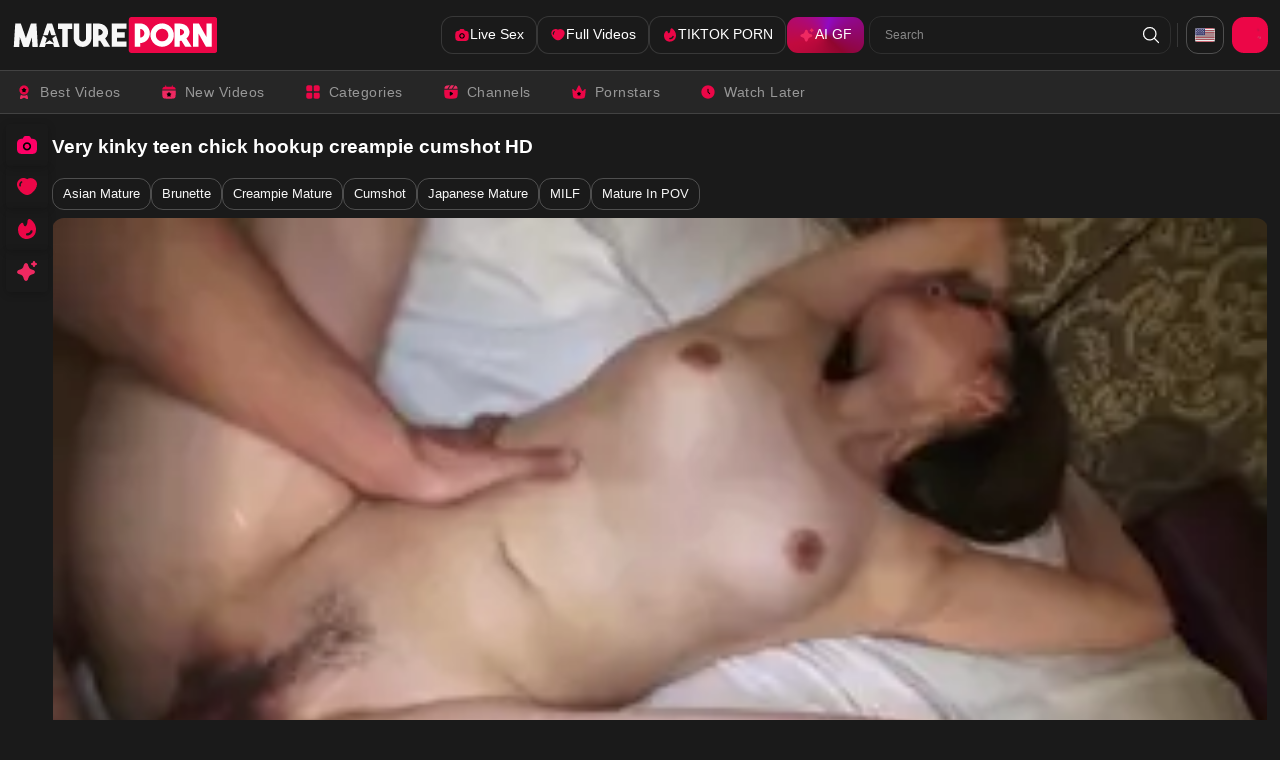

--- FILE ---
content_type: text/html;charset=utf-8
request_url: https://matureporn.com/video/10314511-very-kinky-teen-chick-hookup-creampie-cumshot-hd
body_size: 66991
content:
<!DOCTYPE html><html  data-commit-sha="76aab483"><head><meta charset="utf-8"><meta name="viewport" content="width=device-width, initial-scale=1.0, maximum-scale=1.0"><title>Very kinky teen chick hookup creampie cumshot HD | MaturePorn.com</title><link rel="preconnect" href="https://www.googletagmanager.com"><style>:root{--bs-blue:#0d6efd;--bs-indigo:#6610f2;--bs-purple:#6f42c1;--bs-pink:#d63384;--bs-red:#dc3545;--bs-orange:#fd7e14;--bs-yellow:#ffc107;--bs-green:#198754;--bs-teal:#20c997;--bs-cyan:#0dcaf0;--bs-black:#000;--bs-white:#fff;--bs-gray:#6c757d;--bs-gray-dark:#343a40;--bs-gray-100:#f8f9fa;--bs-gray-200:#e9ecef;--bs-gray-300:#dee2e6;--bs-gray-400:#ced4da;--bs-gray-500:#adb5bd;--bs-gray-600:#6c757d;--bs-gray-700:#495057;--bs-gray-800:#343a40;--bs-gray-900:#212529;--bs-primary-rgb:13,110,253;--bs-secondary-rgb:108,117,125;--bs-success-rgb:25,135,84;--bs-info-rgb:13,202,240;--bs-warning-rgb:255,193,7;--bs-danger-rgb:220,53,69;--bs-light-rgb:248,249,250;--bs-dark-rgb:33,37,41;--bs-primary-text-emphasis:#052c65;--bs-secondary-text-emphasis:#2b2f32;--bs-success-text-emphasis:#0a3622;--bs-info-text-emphasis:#055160;--bs-warning-text-emphasis:#664d03;--bs-danger-text-emphasis:#58151c;--bs-light-text-emphasis:#495057;--bs-dark-text-emphasis:#495057;--bs-primary-bg-subtle:#cfe2ff;--bs-secondary-bg-subtle:#e2e3e5;--bs-success-bg-subtle:#d1e7dd;--bs-info-bg-subtle:#cff4fc;--bs-warning-bg-subtle:#fff3cd;--bs-danger-bg-subtle:#f8d7da;--bs-light-bg-subtle:#fcfcfd;--bs-dark-bg-subtle:#ced4da;--bs-primary-border-subtle:#9ec5fe;--bs-secondary-border-subtle:#c4c8cb;--bs-success-border-subtle:#a3cfbb;--bs-info-border-subtle:#9eeaf9;--bs-warning-border-subtle:#ffe69c;--bs-danger-border-subtle:#f1aeb5;--bs-light-border-subtle:#e9ecef;--bs-dark-border-subtle:#adb5bd;--bs-white-rgb:255,255,255;--bs-black-rgb:0,0,0;--bs-font-sans-serif:system-ui,-apple-system,"Segoe UI",Roboto,"Helvetica Neue","Noto Sans","Liberation Sans",Arial,sans-serif,"Apple Color Emoji","Segoe UI Emoji","Segoe UI Symbol","Noto Color Emoji";--bs-font-monospace:SFMono-Regular,Menlo,Monaco,Consolas,"Liberation Mono","Courier New",monospace;--bs-gradient:linear-gradient(180deg,hsla(0,0%,100%,.15),hsla(0,0%,100%,0));--bs-body-font-family:var(--bs-font-sans-serif);--bs-body-font-size:.8rem;--bs-body-font-weight:400;--bs-body-line-height:1.5;--bs-body-color-rgb:255,255,255;--bs-body-bg-rgb:26,26,26;--bs-emphasis-color:#000;--bs-emphasis-color-rgb:0,0,0;--bs-secondary-color:rgba(33,37,41,.75);--bs-secondary-color-rgb:33,37,41;--bs-secondary-bg:#303030;--bs-secondary-bg-rgb:48,48,48;--bs-tertiary-color:rgba(33,37,41,.5);--bs-tertiary-color-rgb:33,37,41;--bs-tertiary-bg:#f8f9fa;--bs-tertiary-bg-rgb:248,249,250;--bs-heading-color:inherit;--bs-link-color:#0d6efd;--bs-link-color-rgb:13,110,253;--bs-link-decoration:underline;--bs-link-hover-color:#0a58ca;--bs-link-hover-color-rgb:10,88,202;--bs-code-color:#d63384;--bs-highlight-color:#212529;--bs-highlight-bg:#fff3cd;--bs-border-width:1px;--bs-border-style:solid;--bs-border-color-translucent:rgba(0,0,0,.175);--bs-border-radius-sm:.25rem;--bs-border-radius-lg:.5rem;--bs-border-radius-xl:1rem;--bs-border-radius-xxl:2rem;--bs-border-radius-2xl:var(--bs-border-radius-xxl);--bs-border-radius-pill:50rem;--bs-box-shadow:0 .5rem 1rem rgba(0,0,0,.15);--bs-box-shadow-sm:0 .125rem .25rem rgba(0,0,0,.075);--bs-box-shadow-lg:0 1rem 3rem rgba(0,0,0,.175);--bs-box-shadow-inset:inset 0 1px 2px rgba(0,0,0,.075);--bs-focus-ring-width:.25rem;--bs-focus-ring-opacity:.25;--bs-focus-ring-color:rgba(13,110,253,.25);--bs-form-valid-color:#198754;--bs-form-valid-border-color:#198754;--bs-form-invalid-color:#dc3545;--bs-form-invalid-border-color:#dc3545}*,:after,:before{box-sizing:border-box}@media(prefers-reduced-motion:no-preference){:root{scroll-behavior:smooth}}body{background-color:var(--bs-body-bg);color:var(--bs-body-color);font-family:var(--bs-body-font-family);font-size:var(--bs-body-font-size);font-weight:var(--bs-body-font-weight);line-height:var(--bs-body-line-height);margin:0;text-align:var(--bs-body-text-align);-webkit-text-size-adjust:100%;-webkit-tap-highlight-color:rgba(0,0,0,0)}hr{border:0;border-top:var(--bs-border-width) solid;color:inherit;margin:1rem 0;opacity:.25}.h1,.h2,.h3,.h4,.h5,.h6,h1,h2,h3,h4,h5,h6{color:var(--bs-heading-color);font-weight:500;line-height:1.2;margin-bottom:.5rem;margin-top:0}.h1,h1{font-size:calc(1.375rem + 1.5vw)}@media(min-width:1200px){.h1,h1{font-size:2.5rem}}.h2,h2{font-size:calc(1.325rem + .9vw)}@media(min-width:1200px){.h2,h2{font-size:2rem}}.h3,h3{font-size:calc(1.3rem + .6vw)}@media(min-width:1200px){.h3,h3{font-size:1.75rem}}.h4,h4{font-size:calc(1.275rem + .3vw)}@media(min-width:1200px){.h4,h4{font-size:1.5rem}}.h5,h5{font-size:1.25rem}.h6,h6{font-size:1rem}p{margin-top:0}address,p{margin-bottom:1rem}address{font-style:normal;line-height:inherit}ol,ul{margin-bottom:1rem;margin-top:0;padding-left:2rem}ol ol,ol ul,ul ol,ul ul{margin-bottom:0}dt{font-weight:700}b,strong{font-weight:bolder}.small,small{font-size:.875em}a{color:rgba(var(--bs-link-color-rgb),var(--bs-link-opacity,1));text-decoration:underline}a:hover{--bs-link-color-rgb:var(--bs-link-hover-color-rgb)}a:not([href]):not([class]),a:not([href]):not([class]):hover{color:inherit;text-decoration:none}code,pre{font-family:var(--bs-font-monospace);font-size:1em}pre{display:block;font-size:.875em;margin-bottom:1rem;margin-top:0;overflow:auto}pre code{color:inherit;font-size:inherit;word-break:normal}code{color:var(--bs-code-color);font-size:.875em;word-wrap:break-word}a>code{color:inherit}img,svg{vertical-align:middle}table{border-collapse:collapse;caption-side:bottom}label{display:inline-block}button{border-radius:0}button:focus:not(:focus-visible){outline:0}button,input,select,textarea{font-family:inherit;font-size:inherit;line-height:inherit;margin:0}button,select{text-transform:none}[role=button]{cursor:pointer}select{word-wrap:normal}select:disabled{opacity:1}[list]:not([type=date]):not([type=datetime-local]):not([type=month]):not([type=week]):not([type=time])::-webkit-calendar-picker-indicator{display:none!important}[type=button],[type=reset],[type=submit],button{-webkit-appearance:button}[type=button]:not(:disabled),[type=reset]:not(:disabled),[type=submit]:not(:disabled),button:not(:disabled){cursor:pointer}::-moz-focus-inner{border-style:none;padding:0}textarea{resize:vertical}::-webkit-datetime-edit-day-field,::-webkit-datetime-edit-fields-wrapper,::-webkit-datetime-edit-hour-field,::-webkit-datetime-edit-minute,::-webkit-datetime-edit-month-field,::-webkit-datetime-edit-text,::-webkit-datetime-edit-year-field{padding:0}::-webkit-inner-spin-button{height:auto}[type=search]{-webkit-appearance:textfield;outline-offset:-2px}[type=search]::-webkit-search-cancel-button{cursor:pointer;filter:grayscale(1)}::-webkit-search-decoration{-webkit-appearance:none}::-webkit-color-swatch-wrapper{padding:0}::file-selector-button{-webkit-appearance:button;font:inherit}output{display:inline-block}iframe{border:0}[hidden]{display:none!important}.lead{font-size:1.25rem;font-weight:300}.list-unstyled{list-style:none;padding-left:0}.container,.container-fluid,.container-md{--bs-gutter-x:1.5rem;--bs-gutter-y:0;margin-left:auto;margin-right:auto;padding-left:calc(var(--bs-gutter-x)*.5);padding-right:calc(var(--bs-gutter-x)*.5);width:100%}@media(min-width:400px){.container{max-width:100%}}@media(min-width:620px){.container{max-width:100%}}@media(min-width:900px){.container{max-width:100%}}@media(min-width:1000px){.container,.container-md{max-width:100%}}@media(min-width:1200px){.container,.container-md{max-width:100%}}@media(min-width:1600px){.container,.container-md{max-width:100%}}@media(min-width:1900px){.container,.container-md{max-width:1900px}}:root{--bs-breakpoint-s:0;--bs-breakpoint-xs:400px;--bs-breakpoint-sm:620px;--bs-breakpoint-mdl:900px;--bs-breakpoint-md:1000px;--bs-breakpoint-lg:1200px;--bs-breakpoint-xl:1600px;--bs-breakpoint-xxl:1900px;--bs-breakpoint-xxl-with-menu:2001px}.row{--bs-gutter-x:20px;--bs-gutter-y:0;display:flex;flex-wrap:wrap;margin-left:calc(var(--bs-gutter-x)*-.5);margin-right:calc(var(--bs-gutter-x)*-.5);margin-top:calc(var(--bs-gutter-y)*-1)}.row>*{flex-shrink:0;margin-top:var(--bs-gutter-y);max-width:100%;padding-left:calc(var(--bs-gutter-x)*.5);padding-right:calc(var(--bs-gutter-x)*.5);width:100%}.col-3{flex:0 0 auto;width:25%}.col-9{flex:0 0 auto;width:75%}.col-12{flex:0 0 auto;width:100%}.g-0{--bs-gutter-x:0;--bs-gutter-y:0}.g-3{--bs-gutter-x:1rem;--bs-gutter-y:1rem}@media(min-width:1000px){.col-md{flex:1 0 0}.col-md-auto{flex:0 0 auto;width:auto}.col-md-4{flex:0 0 auto;width:33.33333333%}.col-md-6{flex:0 0 auto;width:50%}.col-md-7{flex:0 0 auto;width:58.33333333%}.col-md-11{flex:0 0 auto;width:91.66666667%}}@media(min-width:1200px){.col-lg-6{flex:0 0 auto;width:50%}}.form-label{margin-bottom:.5rem}.form-control{-webkit-appearance:none;-moz-appearance:none;appearance:none;background-clip:padding-box;background-color:transparent;border:var(--bs-border-width) solid hsla(0,0%,100%,.09);border-radius:var(--bs-border-radius);color:var(--bs-body-color);display:block;font-size:1rem;font-weight:400;line-height:1.5;padding:.375rem .75rem;transition:border-color .15s ease-in-out,box-shadow .15s ease-in-out;width:100%}@media(prefers-reduced-motion:reduce){.form-control{transition:none}}.form-control[type=file]{overflow:hidden}.form-control[type=file]:not(:disabled):not([readonly]){cursor:pointer}.form-control:focus{background-color:var(--bs-body-bg);border-color:#86b7fe;box-shadow:0 0 0 .25rem #0d6efd40;color:var(--bs-body-color);outline:0}.form-control::-webkit-date-and-time-value{height:1.5em;margin:0;min-width:85px}.form-control::-webkit-datetime-edit{display:block;padding:0}.form-control::-moz-placeholder{color:var(--bs-secondary-color);opacity:1}.form-control::placeholder{color:var(--bs-secondary-color);opacity:1}.form-control:disabled{background-color:var(--bs-secondary-bg);opacity:1}.form-control::file-selector-button{background-color:var(--bs-tertiary-bg);border:0 solid;border-color:inherit;border-inline-end-width:var(--bs-border-width);border-radius:0;color:var(--bs-body-color);margin:-.375rem -.75rem;margin-inline-end:.75rem;padding:.375rem .75rem;pointer-events:none;transition:color .15s ease-in-out,background-color .15s ease-in-out,border-color .15s ease-in-out,box-shadow .15s ease-in-out}@media(prefers-reduced-motion:reduce){.form-control::file-selector-button{transition:none}}.form-control:hover:not(:disabled):not([readonly])::file-selector-button{background-color:var(--bs-secondary-bg)}textarea.form-control{min-height:calc(1.5em + .75rem + var(--bs-border-width)*2)}.form-select{--bs-form-select-bg-img:url("data:image/svg+xml;charset=utf-8,%3Csvg xmlns='http://www.w3.org/2000/svg' viewBox='0 0 16 16'%3E%3Cpath fill='none' stroke='%23343a40' stroke-linecap='round' stroke-linejoin='round' stroke-width='2' d='m2 5 6 6 6-6'/%3E%3C/svg%3E");-webkit-appearance:none;-moz-appearance:none;appearance:none;background-color:var(--bs-body-bg);background-image:var(--bs-form-select-bg-img),var(--bs-form-select-bg-icon,none);background-position:right .75rem center;background-repeat:no-repeat;background-size:16px 12px;border:var(--bs-border-width) solid var(--bs-border-color);border-radius:var(--bs-border-radius);color:var(--bs-body-color);display:block;font-size:1rem;font-weight:400;line-height:1.5;padding:.375rem 2.25rem .375rem .75rem;transition:border-color .15s ease-in-out,box-shadow .15s ease-in-out;width:100%}@media(prefers-reduced-motion:reduce){.form-select{transition:none}}.form-select:focus{border-color:#86b7fe;box-shadow:0 0 0 .25rem #0d6efd40;outline:0}.form-select[multiple],.form-select[size]:not([size="1"]){background-image:none;padding-right:.75rem}.form-select:disabled{background-color:var(--bs-secondary-bg)}.form-select:-moz-focusring{color:transparent;text-shadow:0 0 0 var(--bs-body-color)}.form-check{display:block;margin-bottom:.125rem;min-height:1.5rem;padding-left:1.5em}.form-check .form-check-input{float:left;margin-left:-1.5em}.form-check-input{--bs-form-check-bg:var(--bs-body-bg);-webkit-appearance:none;-moz-appearance:none;appearance:none;background-color:var(--bs-form-check-bg);background-image:var(--bs-form-check-bg-image);background-position:50%;background-repeat:no-repeat;background-size:contain;border:var(--bs-border-width) solid var(--bs-border-color);flex-shrink:0;height:1em;margin-top:.25em;-webkit-print-color-adjust:exact;print-color-adjust:exact;vertical-align:top;width:1em}.form-check-input[type=checkbox]{border-radius:.25em}.form-check-input:active{filter:brightness(90%)}.form-check-input:focus{border-color:#86b7fe;box-shadow:0 0 0 .25rem #0d6efd40;outline:0}.form-check-input:checked{background-color:#0d6efd;border-color:#0d6efd}.form-check-input:checked[type=checkbox]{--bs-form-check-bg-image:url("data:image/svg+xml;charset=utf-8,%3Csvg xmlns='http://www.w3.org/2000/svg' viewBox='0 0 20 20'%3E%3Cpath fill='none' stroke='%23fff' stroke-linecap='round' stroke-linejoin='round' stroke-width='3' d='m6 10 3 3 6-6'/%3E%3C/svg%3E")}.form-check-input[type=checkbox]:indeterminate{background-color:#0d6efd;border-color:#0d6efd;--bs-form-check-bg-image:url("data:image/svg+xml;charset=utf-8,%3Csvg xmlns='http://www.w3.org/2000/svg' viewBox='0 0 20 20'%3E%3Cpath fill='none' stroke='%23fff' stroke-linecap='round' stroke-linejoin='round' stroke-width='3' d='M6 10h8'/%3E%3C/svg%3E")}.form-check-input:disabled{filter:none;opacity:.5;pointer-events:none}.form-check-input:disabled~.form-check-label,.form-check-input[disabled]~.form-check-label{cursor:default;opacity:.5}.form-switch{padding-left:2.5em}.form-switch .form-check-input{--bs-form-switch-bg:url("data:image/svg+xml;charset=utf-8,%3Csvg xmlns='http://www.w3.org/2000/svg' viewBox='-4 -4 8 8'%3E%3Ccircle r='3' fill='rgba(0, 0, 0, 0.25)'/%3E%3C/svg%3E");background-image:var(--bs-form-switch-bg);background-position:0;border-radius:2em;margin-left:-2.5em;transition:background-position .15s ease-in-out;width:2em}@media(prefers-reduced-motion:reduce){.form-switch .form-check-input{transition:none}}.form-switch .form-check-input:focus{--bs-form-switch-bg:url("data:image/svg+xml;charset=utf-8,%3Csvg xmlns='http://www.w3.org/2000/svg' viewBox='-4 -4 8 8'%3E%3Ccircle r='3' fill='%2386b6fe'/%3E%3C/svg%3E")}.form-switch .form-check-input:checked{background-position:100%;--bs-form-switch-bg:url("data:image/svg+xml;charset=utf-8,%3Csvg xmlns='http://www.w3.org/2000/svg' viewBox='-4 -4 8 8'%3E%3Ccircle r='3' fill='%23fff'/%3E%3C/svg%3E")}.form-check-inline{display:inline-block;margin-right:1rem}.input-group{align-items:stretch;display:flex;flex-wrap:wrap;position:relative;width:100%}.input-group>.form-control,.input-group>.form-select{flex:1 1 auto;min-width:0;position:relative;width:1%}.input-group>.form-control:focus,.input-group>.form-select:focus{z-index:5}.input-group .btn{position:relative;z-index:2}.input-group .btn:focus{z-index:5}.input-group:not(.has-validation)>.dropdown-toggle:nth-last-child(n+3),.input-group:not(.has-validation)>:not(:last-child):not(.dropdown-toggle):not(.dropdown-menu):not(.form-floating){border-bottom-right-radius:0;border-top-right-radius:0}.input-group>:not(:first-child):not(.dropdown-menu):not(.valid-tooltip):not(.valid-feedback):not(.invalid-tooltip):not(.invalid-feedback){border-bottom-left-radius:0;border-top-left-radius:0;margin-left:calc(var(--bs-border-width)*-1)}.btn{--bs-btn-padding-x:.75rem;--bs-btn-padding-y:.375rem;--bs-btn-font-family: ;--bs-btn-font-size:1rem;--bs-btn-font-weight:400;--bs-btn-line-height:1.5;--bs-btn-color:var(--bs-body-color);--bs-btn-bg:transparent;--bs-btn-border-width:var(--bs-border-width);--bs-btn-border-color:transparent;--bs-btn-border-radius:var(--bs-border-radius);--bs-btn-hover-border-color:transparent;--bs-btn-box-shadow:inset 0 1px 0 hsla(0,0%,100%,.15),0 1px 1px rgba(0,0,0,.075);--bs-btn-disabled-opacity:.65;--bs-btn-focus-box-shadow:0 0 0 .25rem rgba(var(--bs-btn-focus-shadow-rgb),.5);background-color:var(--bs-btn-bg);border:var(--bs-btn-border-width) solid var(--bs-btn-border-color);border-radius:var(--bs-btn-border-radius);color:var(--bs-btn-color);cursor:pointer;display:inline-block;font-family:var(--bs-btn-font-family);font-size:var(--bs-btn-font-size);font-weight:var(--bs-btn-font-weight);line-height:var(--bs-btn-line-height);padding:var(--bs-btn-padding-y) var(--bs-btn-padding-x);text-align:center;text-decoration:none;transition:color .15s ease-in-out,background-color .15s ease-in-out,border-color .15s ease-in-out,box-shadow .15s ease-in-out;-webkit-user-select:none;-moz-user-select:none;user-select:none;vertical-align:middle}@media(prefers-reduced-motion:reduce){.btn{transition:none}}.btn:hover{background-color:var(--bs-btn-hover-bg);border-color:var(--bs-btn-hover-border-color);color:var(--bs-btn-hover-color)}.btn:focus-visible{background-color:var(--bs-btn-hover-bg);border-color:var(--bs-btn-hover-border-color);box-shadow:var(--bs-btn-focus-box-shadow);color:var(--bs-btn-hover-color);outline:0}.btn.active,.btn.show,.btn:first-child:active,:not(.btn-check)+.btn:active{background-color:var(--bs-btn-active-bg);border-color:var(--bs-btn-active-border-color);color:var(--bs-btn-active-color)}.btn.active:focus-visible,.btn.show:focus-visible,.btn:first-child:active:focus-visible,:not(.btn-check)+.btn:active:focus-visible{box-shadow:var(--bs-btn-focus-box-shadow)}.btn.disabled,.btn:disabled{background-color:var(--bs-btn-disabled-bg);border-color:var(--bs-btn-disabled-border-color);color:var(--bs-btn-disabled-color);opacity:var(--bs-btn-disabled-opacity);pointer-events:none}.btn-primary{--bs-btn-color:#000;--bs-btn-bg:#ec0647;--bs-btn-border-color:#ec0647;--bs-btn-hover-color:#000;--bs-btn-hover-bg:#ef2b63;--bs-btn-hover-border-color:#ee1f59;--bs-btn-focus-shadow-rgb:201,5,60;--bs-btn-active-color:#000;--bs-btn-active-bg:#f0386c;--bs-btn-active-border-color:#ee1f59;--bs-btn-active-shadow:inset 0 3px 5px rgba(0,0,0,.125);--bs-btn-disabled-color:#000;--bs-btn-disabled-bg:#ec0647;--bs-btn-disabled-border-color:#ec0647}.btn-secondary{--bs-btn-color:#000;--bs-btn-bg:#fff;--bs-btn-border-color:#fff;--bs-btn-hover-color:#000;--bs-btn-hover-bg:#fff;--bs-btn-hover-border-color:#fff;--bs-btn-focus-shadow-rgb:217,217,217;--bs-btn-active-color:#000;--bs-btn-active-bg:#fff;--bs-btn-active-border-color:#fff;--bs-btn-active-shadow:inset 0 3px 5px rgba(0,0,0,.125);--bs-btn-disabled-color:#000;--bs-btn-disabled-bg:#fff;--bs-btn-disabled-border-color:#fff}.btn-outline-primary{--bs-btn-color:#ec0647;--bs-btn-border-color:#ec0647;--bs-btn-hover-color:#000;--bs-btn-hover-bg:#ec0647;--bs-btn-hover-border-color:#ec0647;--bs-btn-focus-shadow-rgb:236,6,71;--bs-btn-active-color:#000;--bs-btn-active-bg:#ec0647;--bs-btn-active-border-color:#ec0647;--bs-btn-active-shadow:inset 0 3px 5px rgba(0,0,0,.125);--bs-btn-disabled-color:#ec0647;--bs-btn-disabled-bg:transparent;--bs-btn-disabled-border-color:#ec0647;--bs-gradient:none}.btn-outline-secondary{--bs-btn-color:#fff;--bs-btn-border-color:#fff;--bs-btn-hover-color:#000;--bs-btn-hover-bg:#fff;--bs-btn-hover-border-color:#fff;--bs-btn-focus-shadow-rgb:255,255,255;--bs-btn-active-color:#000;--bs-btn-active-bg:#fff;--bs-btn-active-border-color:#fff;--bs-btn-active-shadow:inset 0 3px 5px rgba(0,0,0,.125);--bs-btn-disabled-color:#fff;--bs-btn-disabled-bg:transparent;--bs-btn-disabled-border-color:#fff;--bs-gradient:none}.btn-outline-success{--bs-btn-color:#198754;--bs-btn-border-color:#198754;--bs-btn-hover-color:#fff;--bs-btn-hover-bg:#198754;--bs-btn-hover-border-color:#198754;--bs-btn-focus-shadow-rgb:25,135,84;--bs-btn-active-color:#fff;--bs-btn-active-bg:#198754;--bs-btn-active-border-color:#198754;--bs-btn-active-shadow:inset 0 3px 5px rgba(0,0,0,.125);--bs-btn-disabled-color:#198754;--bs-btn-disabled-bg:transparent;--bs-btn-disabled-border-color:#198754;--bs-gradient:none}.btn-sm{--bs-btn-padding-y:.25rem;--bs-btn-padding-x:.5rem;--bs-btn-font-size:.875rem;--bs-btn-border-radius:var(--bs-border-radius-sm)}.dropdown{position:relative}.dropdown-toggle{white-space:nowrap}.dropdown-toggle:after{border-bottom:0;border-left:.3em solid transparent;border-right:.3em solid transparent;border-top:.3em solid;content:"";display:inline-block;margin-left:.255em;vertical-align:.255em}.dropdown-toggle:empty:after{margin-left:0}.dropdown-menu{--bs-dropdown-zindex:1000;--bs-dropdown-min-width:10rem;--bs-dropdown-padding-x:0;--bs-dropdown-padding-y:.5rem;--bs-dropdown-spacer:.125rem;--bs-dropdown-font-size:1rem;--bs-dropdown-color:var(--bs-body-color);--bs-dropdown-bg:var(--bs-body-bg);--bs-dropdown-border-color:var(--bs-border-color-translucent);--bs-dropdown-border-radius:var(--bs-border-radius);--bs-dropdown-border-width:var(--bs-border-width);--bs-dropdown-inner-border-radius:calc(var(--bs-border-radius) - var(--bs-border-width));--bs-dropdown-divider-bg:var(--bs-border-color-translucent);--bs-dropdown-divider-margin-y:.5rem;--bs-dropdown-box-shadow:var(--bs-box-shadow);--bs-dropdown-link-color:var(--bs-body-color);--bs-dropdown-link-hover-color:var(--bs-body-color);--bs-dropdown-link-hover-bg:var(--bs-tertiary-bg);--bs-dropdown-link-active-color:#fff;--bs-dropdown-link-active-bg:#0d6efd;--bs-dropdown-link-disabled-color:var(--bs-tertiary-color);--bs-dropdown-item-padding-x:1rem;--bs-dropdown-item-padding-y:.25rem;--bs-dropdown-header-color:#6c757d;--bs-dropdown-header-padding-x:1rem;--bs-dropdown-header-padding-y:.5rem;background-clip:padding-box;background-color:var(--bs-dropdown-bg);border:var(--bs-dropdown-border-width) solid var(--bs-dropdown-border-color);border-radius:var(--bs-dropdown-border-radius);color:var(--bs-dropdown-color);display:none;font-size:var(--bs-dropdown-font-size);list-style:none;margin:0;min-width:var(--bs-dropdown-min-width);padding:var(--bs-dropdown-padding-y) var(--bs-dropdown-padding-x);position:absolute;text-align:left;z-index:var(--bs-dropdown-zindex)}.dropdown-item{background-color:transparent;border:0;border-radius:var(--bs-dropdown-item-border-radius,0);clear:both;color:var(--bs-dropdown-link-color);display:block;font-weight:400;padding:var(--bs-dropdown-item-padding-y) var(--bs-dropdown-item-padding-x);text-align:inherit;text-decoration:none;white-space:nowrap;width:100%}.dropdown-item:focus,.dropdown-item:hover{background-color:var(--bs-dropdown-link-hover-bg);color:var(--bs-dropdown-link-hover-color)}.dropdown-item.active,.dropdown-item:active{background-color:var(--bs-dropdown-link-active-bg);color:var(--bs-dropdown-link-active-color);text-decoration:none}.dropdown-item.disabled,.dropdown-item:disabled{background-color:transparent;color:var(--bs-dropdown-link-disabled-color);pointer-events:none}.dropdown-menu.show{display:block}.nav{--bs-nav-link-padding-x:1rem;--bs-nav-link-padding-y:.5rem;--bs-nav-link-font-weight: ;--bs-nav-link-color:var(--bs-link-color);--bs-nav-link-hover-color:var(--bs-link-hover-color);--bs-nav-link-disabled-color:var(--bs-secondary-color);display:flex;flex-wrap:wrap;list-style:none;margin-bottom:0;padding-left:0}.nav-link{background:none;border:0;color:var(--bs-nav-link-color);display:block;font-size:var(--bs-nav-link-font-size);font-weight:var(--bs-nav-link-font-weight);padding:var(--bs-nav-link-padding-y) var(--bs-nav-link-padding-x);text-decoration:none;transition:color .15s ease-in-out,background-color .15s ease-in-out,border-color .15s ease-in-out}@media(prefers-reduced-motion:reduce){.nav-link{transition:none}}.nav-link:focus,.nav-link:hover{color:var(--bs-nav-link-hover-color)}.nav-link:focus-visible{box-shadow:0 0 0 .25rem #0d6efd40;outline:0}.nav-link.disabled,.nav-link:disabled{color:var(--bs-nav-link-disabled-color);cursor:default;pointer-events:none}.navbar{--bs-navbar-padding-x:0;--bs-navbar-padding-y:.5rem;--bs-navbar-color:rgba(var(--bs-emphasis-color-rgb),.65);--bs-navbar-hover-color:rgba(var(--bs-emphasis-color-rgb),.8);--bs-navbar-disabled-color:rgba(var(--bs-emphasis-color-rgb),.3);--bs-navbar-active-color:rgba(var(--bs-emphasis-color-rgb),1);--bs-navbar-brand-padding-y:.3125rem;--bs-navbar-brand-margin-end:1rem;--bs-navbar-brand-font-size:1.25rem;--bs-navbar-brand-color:rgba(var(--bs-emphasis-color-rgb),1);--bs-navbar-brand-hover-color:rgba(var(--bs-emphasis-color-rgb),1);--bs-navbar-nav-link-padding-x:.5rem;--bs-navbar-toggler-padding-y:.25rem;--bs-navbar-toggler-padding-x:.75rem;--bs-navbar-toggler-font-size:1.25rem;--bs-navbar-toggler-icon-bg:url("data:image/svg+xml;charset=utf-8,%3Csvg xmlns='http://www.w3.org/2000/svg' viewBox='0 0 30 30'%3E%3Cpath stroke='rgba(33, 37, 41, 0.75)' stroke-linecap='round' stroke-miterlimit='10' stroke-width='2' d='M4 7h22M4 15h22M4 23h22'/%3E%3C/svg%3E");--bs-navbar-toggler-border-color:rgba(var(--bs-emphasis-color-rgb),.15);--bs-navbar-toggler-border-radius:var(--bs-border-radius);--bs-navbar-toggler-focus-width:.25rem;--bs-navbar-toggler-transition:box-shadow .15s ease-in-out;align-items:center;display:flex;flex-wrap:wrap;justify-content:space-between;padding:var(--bs-navbar-padding-y) var(--bs-navbar-padding-x);position:relative}.navbar>.container,.navbar>.container-fluid,.navbar>.container-md{align-items:center;display:flex;flex-wrap:inherit;justify-content:space-between}.navbar-brand{color:var(--bs-navbar-brand-color);font-size:var(--bs-navbar-brand-font-size);margin-right:var(--bs-navbar-brand-margin-end);padding-bottom:var(--bs-navbar-brand-padding-y);padding-top:var(--bs-navbar-brand-padding-y);text-decoration:none;white-space:nowrap}.navbar-brand:focus,.navbar-brand:hover{color:var(--bs-navbar-brand-hover-color)}.navbar-nav{--bs-nav-link-padding-x:0;--bs-nav-link-padding-y:.5rem;--bs-nav-link-font-weight: ;--bs-nav-link-color:var(--bs-navbar-color);--bs-nav-link-hover-color:var(--bs-navbar-hover-color);--bs-nav-link-disabled-color:var(--bs-navbar-disabled-color);display:flex;flex-direction:column;list-style:none;margin-bottom:0;padding-left:0}.navbar-nav .nav-link.active,.navbar-nav .nav-link.show{color:var(--bs-navbar-active-color)}.navbar-nav .dropdown-menu{position:static}.navbar-toggler{background-color:transparent;border:var(--bs-border-width) solid var(--bs-navbar-toggler-border-color);border-radius:var(--bs-navbar-toggler-border-radius);color:var(--bs-navbar-color);font-size:var(--bs-navbar-toggler-font-size);line-height:1;padding:var(--bs-navbar-toggler-padding-y) var(--bs-navbar-toggler-padding-x);transition:var(--bs-navbar-toggler-transition)}@media(prefers-reduced-motion:reduce){.navbar-toggler{transition:none}}.navbar-toggler:hover{text-decoration:none}.navbar-toggler:focus{box-shadow:0 0 0 var(--bs-navbar-toggler-focus-width);outline:0;text-decoration:none}.navbar-toggler-icon{background-image:var(--bs-navbar-toggler-icon-bg);background-position:50%;background-repeat:no-repeat;background-size:100%;display:inline-block;height:1.5em;vertical-align:middle;width:1.5em}@media(min-width:1000px){.navbar-expand-md{flex-wrap:nowrap;justify-content:flex-start}.navbar-expand-md .navbar-nav{flex-direction:row}.navbar-expand-md .navbar-nav .dropdown-menu{position:absolute}.navbar-expand-md .navbar-nav .nav-link{padding-left:var(--bs-navbar-nav-link-padding-x);padding-right:var(--bs-navbar-nav-link-padding-x)}.navbar-expand-md .navbar-toggler{display:none}.navbar-expand-md .offcanvas{background-color:transparent!important;border:0!important;flex-grow:1;height:auto!important;position:static;transform:none!important;transition:none;visibility:visible!important;width:auto!important;z-index:auto}.navbar-expand-md .offcanvas .offcanvas-header{display:none}.navbar-expand-md .offcanvas .offcanvas-body{display:flex;flex-grow:0;overflow-y:visible;padding:0}}.card{--bs-card-spacer-y:1rem;--bs-card-spacer-x:1rem;--bs-card-title-spacer-y:.5rem;--bs-card-title-color: ;--bs-card-subtitle-color: ;--bs-card-border-width:var(--bs-border-width);--bs-card-border-color:var(--bs-border-color-translucent);--bs-card-border-radius:var(--bs-border-radius);--bs-card-box-shadow: ;--bs-card-inner-border-radius:calc(var(--bs-border-radius) - var(--bs-border-width));--bs-card-cap-padding-y:.5rem;--bs-card-cap-padding-x:1rem;--bs-card-cap-bg:rgba(var(--bs-body-color-rgb),.03);--bs-card-cap-color: ;--bs-card-height: ;--bs-card-color: ;--bs-card-bg:var(--bs-body-bg);--bs-card-img-overlay-padding:1rem;--bs-card-group-margin:.75rem;color:var(--bs-body-color);display:flex;flex-direction:column;height:var(--bs-card-height);min-width:0;word-wrap:break-word;background-clip:border-box;background-color:var(--bs-card-bg);border:var(--bs-card-border-width) solid var(--bs-card-border-color);border-radius:var(--bs-card-border-radius)}.card>hr{margin-left:0;margin-right:0}.card>.list-group{border-bottom:inherit;border-top:inherit}.card>.list-group:first-child{border-top-left-radius:var(--bs-card-inner-border-radius);border-top-right-radius:var(--bs-card-inner-border-radius);border-top-width:0}.card>.list-group:last-child{border-bottom-left-radius:var(--bs-card-inner-border-radius);border-bottom-right-radius:var(--bs-card-inner-border-radius);border-bottom-width:0}.card>.list-group+.card-footer{border-top:0}.card-link+.card-link{margin-left:var(--bs-card-spacer-x)}.card-footer{background-color:var(--bs-card-cap-bg);border-top:var(--bs-card-border-width) solid var(--bs-card-border-color);color:var(--bs-card-cap-color);padding:var(--bs-card-cap-padding-y) var(--bs-card-cap-padding-x)}.card-footer:last-child{border-radius:0 0 var(--bs-card-inner-border-radius) var(--bs-card-inner-border-radius)}.card-img,.card-img-top{border-top-left-radius:var(--bs-card-inner-border-radius);border-top-right-radius:var(--bs-card-inner-border-radius);width:100%}.card-img{border-bottom-left-radius:var(--bs-card-inner-border-radius);border-bottom-right-radius:var(--bs-card-inner-border-radius)}.pagination{--bs-pagination-padding-x:.75rem;--bs-pagination-padding-y:.375rem;--bs-pagination-font-size:1rem;--bs-pagination-color:var(--bs-link-color);--bs-pagination-bg:var(--bs-body-bg);--bs-pagination-border-width:var(--bs-border-width);--bs-pagination-border-color:var(--bs-border-color);--bs-pagination-border-radius:var(--bs-border-radius);--bs-pagination-hover-color:var(--bs-link-hover-color);--bs-pagination-hover-bg:var(--bs-tertiary-bg);--bs-pagination-hover-border-color:var(--bs-border-color);--bs-pagination-focus-color:var(--bs-link-hover-color);--bs-pagination-focus-bg:var(--bs-secondary-bg);--bs-pagination-focus-box-shadow:0 0 0 .25rem rgba(13,110,253,.25);--bs-pagination-active-color:#fff;--bs-pagination-active-bg:#0d6efd;--bs-pagination-active-border-color:#0d6efd;--bs-pagination-disabled-color:var(--bs-secondary-color);--bs-pagination-disabled-bg:var(--bs-secondary-bg);--bs-pagination-disabled-border-color:var(--bs-border-color);display:flex;list-style:none;padding-left:0}.page-link{background-color:var(--bs-pagination-bg);border:var(--bs-pagination-border-width) solid var(--bs-pagination-border-color);color:var(--bs-pagination-color);display:block;font-size:var(--bs-pagination-font-size);padding:var(--bs-pagination-padding-y) var(--bs-pagination-padding-x);position:relative;text-decoration:none;transition:color .15s ease-in-out,background-color .15s ease-in-out,border-color .15s ease-in-out,box-shadow .15s ease-in-out}@media(prefers-reduced-motion:reduce){.page-link{transition:none}}.page-link:hover{background-color:var(--bs-pagination-hover-bg);border-color:var(--bs-pagination-hover-border-color);color:var(--bs-pagination-hover-color);z-index:2}.page-link:focus{background-color:var(--bs-pagination-focus-bg);box-shadow:var(--bs-pagination-focus-box-shadow);color:var(--bs-pagination-focus-color);outline:0;z-index:3}.active>.page-link,.page-link.active{background-color:var(--bs-pagination-active-bg);border-color:var(--bs-pagination-active-border-color);color:var(--bs-pagination-active-color);z-index:3}.disabled>.page-link,.page-link.disabled{background-color:var(--bs-pagination-disabled-bg);border-color:var(--bs-pagination-disabled-border-color);color:var(--bs-pagination-disabled-color);pointer-events:none}.page-item:not(:first-child) .page-link{margin-left:calc(var(--bs-border-width)*-1)}.page-item:first-child .page-link{border-bottom-left-radius:var(--bs-pagination-border-radius);border-top-left-radius:var(--bs-pagination-border-radius)}.page-item:last-child .page-link{border-bottom-right-radius:var(--bs-pagination-border-radius);border-top-right-radius:var(--bs-pagination-border-radius)}.badge{--bs-badge-padding-x:.65em;--bs-badge-padding-y:.35em;--bs-badge-font-size:.75em;--bs-badge-font-weight:700;--bs-badge-color:#fff;--bs-badge-border-radius:var(--bs-border-radius);border-radius:var(--bs-badge-border-radius);color:var(--bs-badge-color);display:inline-block;font-size:var(--bs-badge-font-size);font-weight:var(--bs-badge-font-weight);line-height:1;padding:var(--bs-badge-padding-y) var(--bs-badge-padding-x);text-align:center;vertical-align:baseline;white-space:nowrap}.badge:empty{display:none}.btn .badge{position:relative;top:-1px}.modal{--bs-modal-zindex:1055;--bs-modal-width:500px;--bs-modal-padding:1rem;--bs-modal-margin:.5rem;--bs-modal-color:var(--bs-body-color);--bs-modal-bg:var(--bs-body-bg);--bs-modal-border-color:var(--bs-border-color-translucent);--bs-modal-border-width:var(--bs-border-width);--bs-modal-border-radius:var(--bs-border-radius-lg);--bs-modal-box-shadow:var(--bs-box-shadow-sm);--bs-modal-inner-border-radius:calc(var(--bs-border-radius-lg) - var(--bs-border-width));--bs-modal-header-padding-x:1rem;--bs-modal-header-padding-y:1rem;--bs-modal-header-padding:1rem 1rem;--bs-modal-header-border-color:var(--bs-border-color);--bs-modal-header-border-width:var(--bs-border-width);--bs-modal-title-line-height:1.5;--bs-modal-footer-gap:.5rem;--bs-modal-footer-bg: ;--bs-modal-footer-border-color:var(--bs-border-color);--bs-modal-footer-border-width:var(--bs-border-width);display:none;height:100%;left:0;outline:0;overflow-x:hidden;overflow-y:auto;position:fixed;top:0;width:100%;z-index:var(--bs-modal-zindex)}.modal-dialog{margin:var(--bs-modal-margin);pointer-events:none;position:relative;width:auto}.modal.fade .modal-dialog{transform:translateY(-50px);transition:transform .3s ease-out}@media(prefers-reduced-motion:reduce){.modal.fade .modal-dialog{transition:none}}.modal.show .modal-dialog{transform:none}.modal-dialog-centered{align-items:center;display:flex;min-height:calc(100% - var(--bs-modal-margin)*2)}.modal-content{background-clip:padding-box;background-color:var(--bs-modal-bg);border:var(--bs-modal-border-width) solid var(--bs-modal-border-color);border-radius:var(--bs-modal-border-radius);color:var(--bs-modal-color);display:flex;flex-direction:column;outline:0;pointer-events:auto;position:relative;width:100%}.modal-backdrop{--bs-backdrop-zindex:1050;--bs-backdrop-bg:#000;--bs-backdrop-opacity:.5;background-color:var(--bs-backdrop-bg);height:100vh;left:0;position:fixed;top:0;width:100vw;z-index:var(--bs-backdrop-zindex)}.modal-backdrop.fade{opacity:0}.modal-backdrop.show{opacity:var(--bs-backdrop-opacity)}.modal-header{align-items:center;border-bottom:var(--bs-modal-header-border-width) solid var(--bs-modal-header-border-color);border-top-left-radius:var(--bs-modal-inner-border-radius);border-top-right-radius:var(--bs-modal-inner-border-radius);display:flex;flex-shrink:0;padding:var(--bs-modal-header-padding)}.modal-header .btn-close{margin-bottom:calc(var(--bs-modal-header-padding-y)*-.5);margin-left:auto;margin-right:calc(var(--bs-modal-header-padding-x)*-.5);margin-top:calc(var(--bs-modal-header-padding-y)*-.5);padding:calc(var(--bs-modal-header-padding-y)*.5) calc(var(--bs-modal-header-padding-x)*.5)}.modal-title{line-height:var(--bs-modal-title-line-height);margin-bottom:0}.modal-body{flex:1 1 auto;padding:var(--bs-modal-padding);position:relative}.modal-footer{align-items:center;background-color:var(--bs-modal-footer-bg);border-bottom-left-radius:var(--bs-modal-inner-border-radius);border-bottom-right-radius:var(--bs-modal-inner-border-radius);border-top:var(--bs-modal-footer-border-width) solid var(--bs-modal-footer-border-color);display:flex;flex-shrink:0;flex-wrap:wrap;justify-content:flex-end;padding:calc(var(--bs-modal-padding) - var(--bs-modal-footer-gap)*.5)}.modal-footer>*{margin:calc(var(--bs-modal-footer-gap)*.5)}@media(min-width:620px){.modal{--bs-modal-margin:1.75rem;--bs-modal-box-shadow:var(--bs-box-shadow)}.modal-dialog{margin-left:auto;margin-right:auto;max-width:var(--bs-modal-width)}}@media(min-width:1200px){.modal-lg{--bs-modal-width:800px}}.spinner-border{animation:var(--bs-spinner-animation-speed) linear infinite var(--bs-spinner-animation-name);border-radius:50%;display:inline-block;flex-shrink:0;height:var(--bs-spinner-height);vertical-align:var(--bs-spinner-vertical-align);width:var(--bs-spinner-width)}@keyframes spinner-border{to{transform:rotate(1turn)}}.spinner-border{--bs-spinner-width:2rem;--bs-spinner-height:2rem;--bs-spinner-vertical-align:-.125em;--bs-spinner-border-width:.25em;--bs-spinner-animation-speed:.75s;--bs-spinner-animation-name:spinner-border;border-right-color:currentcolor;border:var(--bs-spinner-border-width) solid;border-right:var(--bs-spinner-border-width) solid transparent}@keyframes spinner-grow{0%{transform:scale(0)}50%{opacity:1;transform:none}}@media(prefers-reduced-motion:reduce){.spinner-border{--bs-spinner-animation-speed:1.5s}}.offcanvas{--bs-offcanvas-zindex:1045;--bs-offcanvas-width:400px;--bs-offcanvas-height:30vh;--bs-offcanvas-padding-x:1rem;--bs-offcanvas-padding-y:1rem;--bs-offcanvas-color:var(--bs-body-color);--bs-offcanvas-bg:var(--bs-body-bg);--bs-offcanvas-border-width:var(--bs-border-width);--bs-offcanvas-border-color:var(--bs-border-color-translucent);--bs-offcanvas-box-shadow:var(--bs-box-shadow-sm);--bs-offcanvas-transition:transform .3s ease-in-out;--bs-offcanvas-title-line-height:1.5;background-clip:padding-box;background-color:var(--bs-offcanvas-bg);bottom:0;color:var(--bs-offcanvas-color);display:flex;flex-direction:column;max-width:100%;outline:0;position:fixed;transition:var(--bs-offcanvas-transition);visibility:hidden;z-index:var(--bs-offcanvas-zindex)}@media(prefers-reduced-motion:reduce){.offcanvas{transition:none}}.offcanvas.offcanvas-start{border-right:var(--bs-offcanvas-border-width) solid var(--bs-offcanvas-border-color);left:0;top:0;transform:translate(-100%);width:var(--bs-offcanvas-width)}.offcanvas.offcanvas-end{border-left:var(--bs-offcanvas-border-width) solid var(--bs-offcanvas-border-color);right:0;top:0;transform:translate(100%);width:var(--bs-offcanvas-width)}.offcanvas.offcanvas-bottom{border-top:var(--bs-offcanvas-border-width) solid var(--bs-offcanvas-border-color);height:var(--bs-offcanvas-height);left:0;max-height:100%;right:0;transform:translateY(100%)}.offcanvas.show:not(.hiding),.offcanvas.showing{transform:none}.offcanvas.show,.offcanvas.showing{visibility:visible}.offcanvas-header{padding:var(--bs-offcanvas-padding-y) var(--bs-offcanvas-padding-x)}.offcanvas-header .btn-close{margin-bottom:calc(var(--bs-offcanvas-padding-y)*-.5);margin-left:auto;margin-right:calc(var(--bs-offcanvas-padding-x)*-.5);margin-top:calc(var(--bs-offcanvas-padding-y)*-.5);padding:calc(var(--bs-offcanvas-padding-y)*.5) calc(var(--bs-offcanvas-padding-x)*.5)}.offcanvas-title{line-height:var(--bs-offcanvas-title-line-height);margin-bottom:0}.offcanvas-body{flex-grow:1;overflow-y:auto;padding:var(--bs-offcanvas-padding-y) var(--bs-offcanvas-padding-x)}.toast{--bs-toast-zindex:1090;--bs-toast-padding-x:.75rem;--bs-toast-padding-y:.5rem;--bs-toast-spacing:1.5rem;--bs-toast-max-width:350px;--bs-toast-font-size:.875rem;--bs-toast-color: ;--bs-toast-bg:rgba(var(--bs-body-bg-rgb),.85);--bs-toast-border-width:var(--bs-border-width);--bs-toast-border-color:var(--bs-border-color-translucent);--bs-toast-border-radius:var(--bs-border-radius);--bs-toast-box-shadow:var(--bs-box-shadow);--bs-toast-header-color:var(--bs-secondary-color);--bs-toast-header-bg:rgba(var(--bs-body-bg-rgb),.85);--bs-toast-header-border-color:var(--bs-border-color-translucent);background-clip:padding-box;background-color:var(--bs-toast-bg);border:var(--bs-toast-border-width) solid var(--bs-toast-border-color);border-radius:var(--bs-toast-border-radius);box-shadow:var(--bs-toast-box-shadow);color:var(--bs-toast-color);font-size:var(--bs-toast-font-size);max-width:100%;pointer-events:auto;width:var(--bs-toast-max-width)}.toast.showing{opacity:0}.toast:not(.show){display:none}.toast-body{padding:var(--bs-toast-padding-x);word-wrap:break-word}.clearfix:after{clear:both;content:"";display:block}.link-primary{color:RGBA(var(--bs-primary-rgb),var(--bs-link-opacity,1))!important;text-decoration-color:RGBA(var(--bs-primary-rgb),var(--bs-link-underline-opacity,1))!important}.link-primary:focus,.link-primary:hover{color:RGBA(240,56,108,var(--bs-link-opacity,1))!important;text-decoration-color:RGBA(240,56,108,var(--bs-link-underline-opacity,1))!important}.link-secondary{color:RGBA(var(--bs-secondary-rgb),var(--bs-link-opacity,1))!important;text-decoration-color:RGBA(var(--bs-secondary-rgb),var(--bs-link-underline-opacity,1))!important}.link-secondary:focus,.link-secondary:hover{color:RGBA(255,255,255,var(--bs-link-opacity,1))!important;text-decoration-color:RGBA(255,255,255,var(--bs-link-underline-opacity,1))!important}.ratio{position:relative;width:100%}.ratio:before{content:"";display:block;padding-top:var(--bs-aspect-ratio)}.ratio>*{height:100%;left:0;position:absolute;top:0;width:100%}.ratio-16x9{--bs-aspect-ratio:56.25%}.visually-hidden{height:1px!important;margin:-1px!important;overflow:hidden!important;padding:0!important;width:1px!important;clip:rect(0,0,0,0)!important;border:0!important;white-space:nowrap!important}.visually-hidden:not(caption){position:absolute!important}.visually-hidden *{overflow:hidden!important}.text-truncate{overflow:hidden;text-overflow:ellipsis;white-space:nowrap}.align-middle{vertical-align:middle!important}.float-start{float:left!important}.object-fit-cover{-o-object-fit:cover!important;object-fit:cover!important}.opacity-50{opacity:.5!important}.overflow-hidden{overflow:hidden!important}.overflow-visible{overflow:visible!important}.overflow-x-visible{overflow-x:visible!important}.overflow-y-visible{overflow-y:visible!important}.d-inline-block{display:inline-block!important}.d-block{display:block!important}.d-grid{display:grid!important}.d-table{display:table!important}.d-table-cell{display:table-cell!important}.d-flex{display:flex!important}.d-inline-flex{display:inline-flex!important}.d-none{display:none!important}.position-relative{position:relative!important}.position-absolute{position:absolute!important}.position-fixed{position:fixed!important}.top-0{top:0!important}.top-50{top:50%!important}.bottom-0{bottom:0!important}.start-0{left:0!important}.start-50{left:50%!important}.translate-middle-x{transform:translate(-50%)!important}.border-0{border:0!important}.border-top{border-top:var(--bs-border-width) var(--bs-border-style) var(--bs-border-color)!important}.border-bottom{border-bottom:var(--bs-border-width) var(--bs-border-style) var(--bs-border-color)!important}.border-primary{--bs-border-opacity:1;border-color:rgba(var(--bs-primary-rgb),var(--bs-border-opacity))!important}.border-2{border-width:2px!important}.w-75{width:75%!important}.w-100{width:100%!important}.w-auto{width:auto!important}.h-100{height:100%!important}.h-auto{height:auto!important}.min-vh-100{min-height:100vh!important}.flex-row{flex-direction:row!important}.flex-column{flex-direction:column!important}.flex-row-reverse{flex-direction:row-reverse!important}.flex-grow-1{flex-grow:1!important}.flex-shrink-0{flex-shrink:0!important}.flex-wrap{flex-wrap:wrap!important}.justify-content-start{justify-content:flex-start!important}.justify-content-end{justify-content:flex-end!important}.justify-content-center{justify-content:center!important}.justify-content-between{justify-content:space-between!important}.align-items-start{align-items:flex-start!important}.align-items-end{align-items:flex-end!important}.align-items-center{align-items:center!important}.align-items-stretch{align-items:stretch!important}.order-0{order:0!important}.order-1{order:1!important}.order-2{order:2!important}.m-0{margin:0!important}.m-3{margin:1rem!important}.mx-0{margin-left:0!important;margin-right:0!important}.mx-1{margin-left:.25rem!important;margin-right:.25rem!important}.my-2{margin-bottom:.5rem!important;margin-top:.5rem!important}.my-3{margin-bottom:1rem!important;margin-top:1rem!important}.my-4{margin-bottom:1.5rem!important;margin-top:1.5rem!important}.mt-0{margin-top:0!important}.mt-1{margin-top:.25rem!important}.mt-2{margin-top:.5rem!important}.mt-3{margin-top:1rem!important}.mt-4{margin-top:1.5rem!important}.mt-5{margin-top:3rem!important}.mt-auto{margin-top:auto!important}.me-0{margin-right:0!important}.me-1{margin-right:.25rem!important}.me-2{margin-right:.5rem!important}.me-3{margin-right:1rem!important}.mb-0{margin-bottom:0!important}.mb-1{margin-bottom:.25rem!important}.mb-2{margin-bottom:.5rem!important}.mb-3{margin-bottom:1rem!important}.mb-4{margin-bottom:1.5rem!important}.mb-5{margin-bottom:3rem!important}.ms-0{margin-left:0!important}.ms-1{margin-left:.25rem!important}.ms-2{margin-left:.5rem!important}.ms-3{margin-left:1rem!important}.ms-auto{margin-left:auto!important}.p-0{padding:0!important}.p-1{padding:.25rem!important}.p-2{padding:.5rem!important}.p-3{padding:1rem!important}.p-4,.suggestion-no-matches{padding:1.5rem!important}.p-5{padding:3rem!important}.px-0{padding-left:0!important;padding-right:0!important}.px-1{padding-left:.25rem!important;padding-right:.25rem!important}.px-2,.search-input .autocomplete .autocomplete-result a,.search-input .autocomplete .autocomplete-result span{padding-left:.5rem!important;padding-right:.5rem!important}.px-3{padding-left:1rem!important;padding-right:1rem!important}.px-4{padding-left:1.5rem!important;padding-right:1.5rem!important}.px-5{padding-left:3rem!important;padding-right:3rem!important}.py-1{padding-bottom:.25rem!important;padding-top:.25rem!important}.py-2{padding-bottom:.5rem!important;padding-top:.5rem!important}.py-3{padding-bottom:1rem!important;padding-top:1rem!important}.py-4{padding-bottom:1.5rem!important;padding-top:1.5rem!important}.py-5{padding-bottom:3rem!important;padding-top:3rem!important}.pt-0{padding-top:0!important}.pt-1{padding-top:.25rem!important}.pt-3{padding-top:1rem!important}.pt-4{padding-top:1.5rem!important}.pe-3{padding-right:1rem!important}.pe-4{padding-right:1.5rem!important}.pb-0{padding-bottom:0!important}.pb-1{padding-bottom:.25rem!important}.pb-2{padding-bottom:.5rem!important}.pb-3{padding-bottom:1rem!important}.pb-4{padding-bottom:1.5rem!important}.pb-5{padding-bottom:3rem!important}.ps-1{padding-left:.25rem!important}.ps-2{padding-left:.5rem!important}.ps-3{padding-left:1rem!important}.ps-4{padding-left:1.5rem!important}.gap-1{gap:.25rem!important}.gap-2{gap:.5rem!important}.gap-3{gap:1rem!important}.fs-1{font-size:calc(1.375rem + 1.5vw)!important}.fs-2{font-size:calc(1.325rem + .9vw)!important}.fs-3{font-size:calc(1.3rem + .6vw)!important}.fs-4{font-size:calc(1.275rem + .3vw)!important}.fs-5{font-size:1.25rem!important}.fs-6{font-size:1rem!important}.fw-light{font-weight:300!important}.fw-normal{font-weight:400!important}.fw-medium{font-weight:500!important}.fw-semibold{font-weight:600!important}.fw-bold{font-weight:700!important}.text-end{text-align:right!important}.text-center{text-align:center!important}.text-decoration-none{text-decoration:none!important}.text-decoration-underline{text-decoration:underline!important}.text-uppercase{text-transform:uppercase!important}.text-capitalize{text-transform:capitalize!important}.text-nowrap{white-space:nowrap!important}.text-break{word-wrap:break-word!important;word-break:break-word!important}.text-primary{--bs-text-opacity:1;color:rgba(var(--bs-primary-rgb),var(--bs-text-opacity))!important}.text-secondary{--bs-text-opacity:1;color:rgba(var(--bs-secondary-rgb),var(--bs-text-opacity))!important}.text-info{--bs-text-opacity:1;color:rgba(var(--bs-info-rgb),var(--bs-text-opacity))!important}.text-danger{--bs-text-opacity:1;color:rgba(var(--bs-danger-rgb),var(--bs-text-opacity))!important}.text-light{--bs-text-opacity:1;color:rgba(var(--bs-light-rgb),var(--bs-text-opacity))!important}.text-white{--bs-text-opacity:1;color:rgba(var(--bs-white-rgb),var(--bs-text-opacity))!important}.text-muted{--bs-text-opacity:1;color:var(--bs-secondary-color)!important}.text-reset{--bs-text-opacity:1;color:inherit!important}.bg-secondary{--bs-bg-opacity:1;background-color:rgba(var(--bs-secondary-rgb),var(--bs-bg-opacity))!important}.bg-success{--bs-bg-opacity:1;background-color:rgba(var(--bs-success-rgb),var(--bs-bg-opacity))!important}.bg-warning{--bs-bg-opacity:1;background-color:rgba(var(--bs-warning-rgb),var(--bs-bg-opacity))!important}.bg-light{--bs-bg-opacity:1;background-color:rgba(var(--bs-light-rgb),var(--bs-bg-opacity))!important}.bg-black{--bs-bg-opacity:1;background-color:rgba(var(--bs-black-rgb),var(--bs-bg-opacity))!important}.bg-opacity-50{--bs-bg-opacity:.5}.pe-none{pointer-events:none!important}.rounded{border-radius:var(--bs-border-radius)!important}.rounded-1{border-radius:var(--bs-border-radius-sm)!important}.rounded-4{border-radius:var(--bs-border-radius-xl)!important}.rounded-circle{border-radius:50%!important}.rounded-pill{border-radius:var(--bs-border-radius-pill)!important}.visible{visibility:visible!important}.invisible{visibility:hidden!important}.z-1{z-index:1!important}.z-3{z-index:3!important}@media(min-width:620px){.d-sm-block{display:block!important}.flex-sm-row{flex-direction:row!important}.justify-content-sm-end{justify-content:flex-end!important}.align-items-sm-end{align-items:flex-end!important}.align-items-sm-center{align-items:center!important}.mt-sm-0{margin-top:0!important}.mb-sm-0{margin-bottom:0!important}.ms-sm-0{margin-left:0!important}}@media(min-width:1000px){.d-md-block{display:block!important}.d-md-flex{display:flex!important}.d-md-inline-flex{display:inline-flex!important}.d-md-none{display:none!important}.flex-md-row{flex-direction:row!important}.flex-md-column{flex-direction:column!important}.flex-md-nowrap{flex-wrap:nowrap!important}.justify-content-md-between{justify-content:space-between!important}.order-md-0{order:0!important}.order-md-1{order:1!important}.mt-md-5{margin-top:3rem!important}.p-md-4{padding:1.5rem!important}}@media(min-width:1200px){.d-lg-block{display:block!important}.d-lg-none{display:none!important}.flex-lg-row{flex-direction:row!important}.justify-content-lg-end{justify-content:flex-end!important}.justify-content-lg-center{justify-content:center!important}.justify-content-lg-between{justify-content:space-between!important}.align-items-lg-center{align-items:center!important}.mt-lg-0{margin-top:0!important}.mb-lg-0{margin-bottom:0!important}.text-lg-start{text-align:left!important}.text-lg-end{text-align:right!important}}@media(min-width:1600px){.d-xl-inline-block{display:inline-block!important}.d-xl-table-cell{display:table-cell!important}}@media(min-width:1200px){.fs-1{font-size:2.5rem!important}.fs-2{font-size:2rem!important}.fs-3{font-size:1.75rem!important}.fs-4{font-size:1.5rem!important}}:root{--bs-border-radius:12px;--bs-green:#8aff00;--bs-danger:#dc3545;--bs-success:#198754;--bs-primary:#ec0647;--bs-primary-hover:#d30540;--bs-primary-active:#ba0538;--bs-primary-dark:#d30540;--bs-primary-darker:#ba0538;--bs-primary-darkest:#890329;--bs-primary-light:#f91354;--bs-primary-lighter:#fa2b66;--bs-primary-lightest:#fc8fae;--bs-secondary:#fff;--bs-secondary-hover:#d30540;--bs-secondary-active:#ba0538;--bs-secondary-dark:#d30540;--bs-secondary-darker:#ba0538;--bs-secondary-darkest:#890329;--bs-secondary-light:#f91354;--bs-secondary-lighter:#fa2b66;--bs-secondary-lightest:#fb5d8a;--bs-primary-alternative:#ba0538;--bs-secondary-alternative:#c61047;--bs-body-bg:#1a1a1a;--bs-body-secondary-bg:#303030;--bs-body-secondary-bg-hover:#3d3d3d;--bs-menu-bg:#262626;--bs-menu-secondary-bg:#2e2e2e;--bs-body-color:#fff;--bs-body-color-highlight:#979797;--bs-body-color-medium:#707070;--bs-body-color-contrast:#fff;--bs-border-color:hsla(0,0%,100%,.1);--bs-border-color-light:hsla(0,0%,100%,.13);--bs-border-color-highlight:hsla(0,0%,100%,.23);--img-overlay-button-bg:hsla(0,0%,100%,.89);--img-overlay-button-bg-active:#ec0647;--img-overlay-button-color:#000;--img-overlay-button-blur:0px;--tag-bg:#313131;--tag-color:#fff;--tag-border-color:transparent;--tag-border-radius:12px;--chip-bg:transparent;--chip-color:#f5f5f5;--chip-border-color:hsla(0,0%,100%,.23);--chip-border-radius:12px;--bs-input-bg:transparent;--bs-input-color:var(--bs-body-color);--bs-input-active-bg:#000;--bs-input-border-color:hsla(0,0%,100%,.09);--bs-input-placeholder:#878787;--menu-overlay-bg:#000;--menu-overlay-border-color:transparent;--bs-skeleton-bg:#262626;--bs-skeleton-border-radius:var(--skeleton-border-radius,10px);--side-menu-width:50px}.btn-primary{--bs-btn-bg:var(--bs-primary);--bs-btn-border-color:var(--bs-primary);--bs-btn-color:var(--bs-primary-color,var(--bs-body-color-contrast))}.btn-secondary{--bs-btn-bg:var(--bs-secondary);--bs-btn-border-color:var(--bs-secondary);--bs-btn-color:var(--bs-secondary-color,var(--bs-body-color-contrast));--bs-btn-hover-bg:var(--bs-primary);--bs-btn-hover-border-color:var(--bs-primary);--bs-btn-hover-color:var(--bs-primary-color,var(--bs-body-color-contrast))}.btn-outline-primary{--bs-btn-color:var(--bs-body-color);--bs-btn-border-color:var(--bs-primary);--bs-btn-bg:transparent;--bs-btn-hover-color:var(--bs-primary-hover);--bs-btn-hover-border-color:var(--bs-primary-hover);--bs-btn-hover-bg:transparent;--bs-btn-active-color:var(--bs-primary-active);--bs-btn-active-border-color:var(--bs-primary-active);--bs-btn-active-bg:transparent;--bs-btn-focus-shadow-rgb:none;--bs-btn-active-shadow:none}.gradient-primary{background:linear-gradient(var(--button-gradient-a-degm 130deg),var(--button-gradient-b-1),var(--button-gradient-b-2));background-repeat:no-repeat;background-size:100% 100%}.navBtnIcon{border:1px solid var(--bs-border-color-highlight);border-radius:100px;color:var(--bs-body-color-highlight);fill:var(--bs-body-color-highlight);min-width:24px;padding:6px}.navBtnIcon g,.navBtnIcon path{fill:var(--bs-body-color-highlight)!important}.navBtnIcon:hover{border-color:var(--bs-primary-alternative)}.tag-custom{align-items:center;background-color:var(--tag-bg);border:1px solid var(--tag-border-color);border-radius:var(--tag-border-radius);color:var(--tag-color);display:inline-flex;font-size:var(--tag-font-size,.75rem);gap:4px;justify-content:center;min-height:var(--tag-size,28px);outline:none;padding:3px 7px;text-decoration:none;text-transform:capitalize;transition:all .05s ease-in-out;vertical-align:top;white-space:nowrap}.tag-custom:hover{background-color:var(--tag-bg-hover,var(--bs-primary-hover));border-color:var(--tag-border-color-hover,var(--bs-primary-hover));color:var(--tag-color-hover,var(--bs-body-color))}.tag-custom:active,.tag-custom:focus,.tag-custom:focus-visible,.tag-custom:focus-within{background-color:var(--tag-bg-active,var(--bs-primary-active));border-color:var(--tag-border-color-active,var(--bs-primary-active));color:var(--tag-color-active,var(--bs-body-color))}.tag-custom .nuxt-icon{color:var(--tag-icon-color,inherit);height:var(--tag-icon-size,16px);margin:0;width:var(--tag-icon-size,16px)}.tag-custom.primary{background-color:var(--bs-primary);border:1px solid var(--bs-primary);color:var(--bs-body-color-contrast)}.tag-custom.primary:hover{background-color:var(--bs-primary-hover);border-color:var(--bs-primary-hover);color:var(--bs-body-color)}.tag-custom.primary:active,.tag-custom.primary:focus,.tag-custom.primary:focus-visible,.tag-custom.primary:focus-within{background-color:var(--bs-primary-active);border-color:var(--bs-primary-active);color:var(--bs-body-color)}.tag-custom.primary.active{background-color:var(--bs-primary-active);border-color:var(--bs-primary-active);color:var(--bs-body-color)}.tag-custom.secondary{background-color:var(--bs-secondary);border:1px solid var(--bs-secondary);color:var(--bs-body-color-contrast)}.tag-custom.secondary:hover{background-color:var(--bs-secondary-hover);border-color:var(--bs-secondary-hover);color:var(--bs-body-color)}.tag-custom.secondary:active,.tag-custom.secondary:focus,.tag-custom.secondary:focus-visible,.tag-custom.secondary:focus-within{background-color:var(--bs-secondary-active);border-color:var(--bs-secondary-active);color:var(--bs-body-color)}.tag-custom.secondary.active{background-color:var(--bs-secondary-active);border-color:var(--bs-secondary-active);color:var(--bs-body-color)}.chip-custom{align-items:center;align-self:center;background-color:var(--chip-bg);border:1px solid var(--chip-border-color);border-radius:var(--chip-border-radius);color:var(--chip-color);display:inline-flex;font-size:var(--chip-font-size,.75rem);gap:4px;justify-content:center;line-height:var(--chip-font-size,.75rem);margin:0;min-height:var(--chip-size,30px);outline:none;padding:4px 10px;text-decoration:none;text-transform:capitalize;vertical-align:top;white-space:nowrap;width:-moz-max-content;width:max-content}.chip-custom:hover{background-color:var(--chip-bg-hover,var(--bs-primary-hover));border-color:var(--chip-border-color-hover,var(--bs-primary-hover));color:var(--chip-color-hover,var(--bs-body-color));--icon-color-0:var(--chip-color-hover,var(--bs-primary-hover))}.chip-custom:active,.chip-custom:focus,.chip-custom:focus-visible,.chip-custom:focus-within{background-color:var(--chip-bg-active,var(--bs-primary-active));border-color:var(--chip-border-color-active,var(--bs-primary-active));color:var(--chip-color-active,var(--bs-body-color))}.chip-custom.active{background-color:var(--chip-bg-active,var(--bs-primary-active));border-color:var(--chip-border-color-active,var(--bs-primary-active));color:var(--chip-color-active,var(--bs-body-color))}.chip-custom .nuxt-icon{color:var(--chip-icon-color,inherit);height:var(--chip-icon-size,16px);margin:0;width:var(--chip-icon-size,16px)}.chip-custom.primary{background-color:var(--bs-primary);border:1px solid var(--bs-primary)}.chip-custom.primary,.chip-custom.primary:hover{color:var(--bs-on-primary,var(--bs-body-color-contrast))}.chip-custom.primary:hover{background-color:var(--bs-primary-hover);border-color:var(--bs-primary-hover)}.chip-custom.primary:active,.chip-custom.primary:focus,.chip-custom.primary:focus-visible,.chip-custom.primary:focus-within{background-color:var(--bs-primary-active);border-color:var(--bs-primary-active);color:var(--bs-on-primary,var(--bs-body-color-contrast))}.chip-custom.primary.active{background-color:var(--bs-primary-active);border-color:var(--bs-primary-active);color:var(--bs-on-primary,var(--bs-body-color-contrast))}.chip-custom.secondary{background-color:var(--bs-secondary);border:1px solid var(--bs-secondary)}.chip-custom.secondary,.chip-custom.secondary:hover{color:var(--bs-on-secondary,var(--bs-body-color-contrast))}.chip-custom.secondary:hover{background-color:var(--bs-secondary-hover);border-color:var(--bs-secondary-hover)}.chip-custom.secondary:active,.chip-custom.secondary:focus,.chip-custom.secondary:focus-visible,.chip-custom.secondary:focus-within{background-color:var(--bs-secondary-active);border-color:var(--bs-secondary-active);color:var(--bs-on-secondary,var(--bs-body-color-contrast))}.chip-custom.secondary.active{background-color:var(--bs-secondary-active);border-color:var(--bs-secondary-active);color:var(--bs-on-secondary,var(--bs-body-color-contrast))}.tags.open .tag:nth-child(7)~a{display:inline}.tags .tag:before{content:"#"}.tags .tag,.tags .tags-toggler{font-size:13px;margin:0 2px}.tags .tag:hover,.tags .tags-toggler:hover{color:var(--bs-primary-hover)!important}.tags .tag{color:var(--tag-color)!important}.tags .tag:first-child{margin-left:0}.tags .tag:last-child{margin-right:0}.tags .tags-toggler{color:var(--bs-primary)}.badge{background:var(--tag-bg)}.badge:hover{color:var(--tag-color)}a{color:var(--bs-body-color)}a:hover{color:var(--bs-primary-alternative)}.slider{min-height:var(--chip-size,28px)}.tag-line,.tags-component{align-items:flex-start;display:flex;flex-wrap:wrap;font-size:var(--tag-font-size,.75rem);gap:var(--tag-gap,4px);justify-content:flex-start;line-height:var(--tag-font-size,100%);width:100%}.tag-line.lines-3{max-height:calc(var(--tag-size, 28px)*3 + var(--tag-gap, 4px)*2);overflow-y:hidden}.tag-line.separated{border-bottom:1px solid var(--bs-border-color-highlight)}.chip-slider-links .links{align-items:center;line-height:100%}.chip-slider-links .links,.chip-slider-links.wrap-links .links{display:flex;gap:var(--chip-gap,4px);justify-content:flex-start}.chip-slider-links.wrap-links .links{align-items:flex-start;flex-wrap:wrap;font-size:var(--chip-font-size,.75rem);line-height:var(--chip-font-size,100%);width:100%}.chip-slider-links.wrap-links.lines-3 .links{max-height:calc(var(--chip-size, 30px)*3 + var(--chip-gap, 4px)*2);overflow-y:hidden}.chip-slider,.slider>.content{align-items:center;display:flex;gap:var(--chip-gap,4px);justify-content:flex-start;line-height:100%}.chip-slider-skeleton{background-color:var(--bs-skeleton-bg);border-radius:var(--chip-border-radius,var(--chip-border-radius,var(--chip-border-radius,0)));min-width:6%}.badge-skeleton,.chip-slider-skeleton{height:var(--chip-size,28px);min-height:var(--chip-size,28px)}.badge-skeleton{background:var(--bs-skeleton-bg);background-size:300% 100%;border-radius:var(--chip-border-radius,4px)}.badge-skeleton-container{gap:var(--chip-gap,8px)}.chip-line{align-items:flex-start;display:flex;flex-wrap:wrap;font-size:var(--chip-font-size,.75rem);gap:var(--chip-gap,4px);justify-content:flex-start;line-height:var(--chip-font-size,100%);width:100%}.chip-line.lines-3{max-height:calc(var(--chip-size, 30px)*3 + var(--chip-gap, 4px)*2);overflow-y:hidden}.chip-line.separated{border-bottom:1px solid var(--bs-border-color-highlight)}.cards-container{grid-gap:var(--tube-card-gap,10px) var(--tube-card-gap,10px);grid-template-columns:minmax(0,1fr)}.cards-container.auto-fill{grid-template-columns:repeat(auto-fill,minmax(260px,1fr))}@media(min-width:400px){.cards-container{grid-template-columns:repeat(2,minmax(0,1fr))}}@media(min-width:620px){.cards-container{grid-template-columns:repeat(2,minmax(0,1fr))}}@media(min-width:900px){.cards-container{grid-template-columns:repeat(3,minmax(0,1fr))}}@media(min-width:1000px){.cards-container{grid-template-columns:repeat(3,minmax(0,1fr))}}@media(min-width:1200px){.cards-container{grid-template-columns:repeat(4,minmax(0,1fr))}}@media(min-width:1600px){.cards-container{grid-template-columns:repeat(5,minmax(0,1fr))}}@media(min-width:1900px){.cards-container{grid-template-columns:repeat(6,minmax(0,1fr))}}@media(max-width:999.98px){.cards-container.auto-fill{grid-template-columns:repeat(auto-fill,minmax(200px,1fr))}}.card-footer{padding:8px!important;z-index:4;--card-avatar-size:48px}.card-footer .avatar{background-color:#000;border:none;border-radius:100%!important;bottom:0;height:var(--card-avatar-size);max-height:var(--card-avatar-size);max-width:var(--card-avatar-size);min-height:var(--card-avatar-size);min-width:var(--card-avatar-size);-o-object-fit:cover;object-fit:cover;overflow:hidden;position:absolute;right:0;transition:all .1s ease-in-out;width:var(--card-avatar-size)}.card-footer .avatar:hover{cursor:pointer;outline:3px solid var(--bs-white);outline-offset:-2px}.card-footer .avatar-wrapper{display:flex;height:22px;justify-content:center;margin-right:4px;min-width:var(--card-avatar-size);position:relative}.card-footer .h3,.card-footer h3{font-weight:500;line-height:1.2;margin-bottom:4px}.metrics-row{position:absolute;top:-24px;width:inherit}.card-meta{color:var(--bs-body-color-medium);font-size:.8rem;white-space:nowrap}.card{background:var(--tube-card-bg,transparent);border-radius:var(--tube-card-border-radius,var(--bs-border-radius));box-shadow:var(--tube-card-shadow,none);height:100%;position:relative;--bs-card-border-radius:var(--tube-card-border-radius,var(--bs-border-radius));--bs-card-cap-padding-y:0;border:none;padding:0!important}.card a{text-decoration:none}.card .h2,.card .h3,.card h2,.card h3{color:var(--tube-card-title-color,var(--bs-body-color));display:-webkit-box;font-size:var(--tube-card-title-size,.8rem);font-weight:var(--tube-card-title-weight,300);line-height:var(--tube-card-title-line-height,120%);margin:0;-webkit-box-orient:vertical;-webkit-line-clamp:var(--tube-card-title-truncate,2);overflow:hidden;text-overflow:ellipsis}.card .h2:first-letter,.card .h3:first-letter,.card h2:first-letter,.card h3:first-letter{text-transform:uppercase}.card .card-img{background:no-repeat;border-radius:var(--tube-card-border-radius) var(--tube-card-border-radius) 0 0;overflow:hidden}.card .card-img-rounded{border-radius:var(--tube-card-border-radius)}.card .card-footer{background-color:var(--tube-card-bg,transparent);border:var(--tube-card-border-width,0) solid var(--tube-card-border-color,var(--bs-border-color-highlight));border-radius:0 0 var(--tube-card-border-radius) var(--tube-card-border-radius);border-top:none;flex-grow:1}.card:hover .h2,.card:hover .h3,.card:hover h2,.card:hover h3{color:var(--tube-card-title-color-hover,var(--bs-primary-alternative))}.card-add{align-items:center;backdrop-filter:blur(var(--img-overlay-button-blur));background:var(--img-overlay-button-bg);border:var(--img-overlay-button-border-size,0) solid var(--img-overlay-button-border-color,transparent);border-radius:var(--img-overlay-button-border-radius,8px);color:var(--img-overlay-button-color);display:flex;height:var(--img-overlay-button-size,32px);justify-content:center;min-height:var(--img-overlay-button-size,32px);min-width:var(--img-overlay-button-size,32px);width:var(--img-overlay-button-size,32px)}.card-add svg{height:var(--img-overlay-button-icon-size,20px);margin:0;min-width:var(--img-overlay-button-icon-size,20px);position:relative;width:var(--img-overlay-button-icon-size,20px)}.card-add.active{background-color:var(--img-overlay-button-bg-active);color:var(--img-overlay-button-color-active,var(--img-overlay-button-color))}.card-add.active:hover{background-color:var(--img-overlay-button-bg)}.card-add:hover{background-color:var(--img-overlay-button-bg-active);color:var(--img-overlay-button-color-active,var(--img-overlay-button-color))}.card-add.resize-on-hover{transform:scale(1)}.card-add.resize-on-hover:hover{transform:scale(1.1);transition:all .1s ease-in-out}.position-top-left{left:var(--img-overlay-button-shift,8px);right:auto}.position-top-left,.position-top-right{bottom:auto;position:absolute;top:var(--img-overlay-button-shift,8px)}.position-bottom-right,.position-top-right{left:auto;right:var(--img-overlay-button-shift,8px)}.position-bottom-right{bottom:var(--img-overlay-button-shift,8px);position:absolute;top:auto}.card-chip{align-items:center;background-color:var(--tube-card-chip-bg,transparent);border:1px solid var(--tube-card-chip-border-color,var(--bs-border-color-highlight));border-radius:var(--tube-card-chip-border-radius,var(--chip-border-radius));color:var(--tube-card-chip-color,inherit);display:flex;font-size:var(--tube-card-chip-font-size,.7rem);gap:4px;padding:1px 6px;text-wrap:nowrap;white-space:nowrap}.card-chip .nuxt-icon{margin-bottom:0}.card-chip .like-icon,.card-chip .nuxt-icon{height:var(--tube-card-chip-icon-size,12px)!important;width:var(--tube-card-chip-icon-size,12px)!important}.card-chip .like-icon{margin-bottom:3px}.card-chip.smaller{font-size:calc(var(--tube-card-chip-font-size)*.8);font-weight:500;padding:0 3px}.card-chip.transparent{background-color:transparent;border:none;padding:0}.card-chip.no-background{background-color:transparent;border:transparent;padding:0}.card-chip.medium{color:var(--bs-body-color-medium,inherit)}.card-chip.primary{background-color:var(--bs-primary);border-color:var(--bs-primary);color:var(--bs-primary-color,var(--bs-body-color-contrast))}.card-chip.secondary{background-color:var(--bs-secondary);border-color:var(--bs-secondary);color:var(--bs-secondary-color,var(--bs-body-color-contrast))}.card-image-overlay{background:linear-gradient(0deg,rgba(0,0,0,.7),transparent);bottom:0;height:60px;left:0;position:absolute;right:0;z-index:1}@keyframes highlightFadeIn{0%{opacity:0}to{opacity:1}}@keyframes outlinePulse{0%{border-width:0;opacity:0}50%{border-width:4px;opacity:.8}to{border-width:2px;opacity:1}}@keyframes spin{to{transform:rotate(1turn)}}.footer{border-top:1px solid var(--bs-border-color,hsla(0,0%,100%,.1));font-size:.75rem}.footer .logo-container{max-width:200px}.footer .footer-links{width:100%}.footer .footer-links .footer-menu-links{display:flex;flex-wrap:wrap;justify-content:flex-start}.footer .footer-links .footer-menu-links>:not(:last-child):after{color:var(--bs-primary,#ec0647);content:"|";margin:0 0 0 4px}.footer .footer-links a{color:var(--bs-body-color,#fff);display:inline-block;font-size:.8rem;text-decoration:none;transition:color .2s ease}.footer .footer-links a:hover{color:var(--bs-primary,#ec0647)}.footer .footer-text{color:var(--bs-body-color-medium,#707070);font-size:.7rem;width:100%}.footer .footer-text a{font-size:inherit;text-decoration:underline}.footer .footer-text a:hover{color:var(--bs-primary,#ec0647)}@media(max-width:1199.98px){.footer{margin-top:1.5rem;padding-bottom:1rem;padding-top:1rem}.footer .footer-container{align-items:center;flex-direction:column-reverse;text-align:center}.footer .footer-links{display:block!important;margin-top:1.5rem;text-align:center;width:100%}.footer .footer-links .footer-menu-links{justify-content:center}.footer .footer-text{align-items:center;display:flex;flex-direction:column;margin-bottom:1rem;text-align:center}}@media(max-width:619.98px){.footer .footer-links .footer-menu-links>:not(:last-child):after{margin:0 .25rem}}.side-menu-wrapper{--position-from-top:10px;--position-from-left:12px;--side-menu-icon-size:42px;--side-menu-icon-inner-size:24px;--side-menu-tooltip-padding:8px 15px;--side-menu-tooltip-font-size:14px;--side-menu-tooltip-arrow-size:8px;--side-menu-scale-factor:1.15;height:20%;margin-left:calc(var(--position-from-left, 10px)*-1);margin-top:var(--position-from-top);pointer-events:none;position:sticky;top:0;width:var(--side-menu-width);z-index:100}.side-menu-wrapper .side-menu-container{pointer-events:auto;position:sticky;top:var(--position-from-top)}@media(max-width:1899.98px){.side-menu-wrapper .side-menu{padding-left:6px}}.side-menu-wrapper .side-menu .menu-item{color:var(--bs-secondary,#fff);display:block;margin-bottom:0;position:relative;text-decoration:none;transition:color .2s ease}.side-menu-wrapper .side-menu .menu-item:hover{color:var(--bs-secondary,#fff)}.side-menu-wrapper .side-menu .menu-item:hover .menu-text{opacity:1;transform:translateY(-50%) translate(0);visibility:visible}.side-menu-wrapper .side-menu .menu-item:hover .icon-container{transform:scale(var(--side-menu-scale-factor))}.side-menu-wrapper .side-menu .menu-item:hover .icon-container svg{color:var(--bs-secondary,#fff);fill:var(--bs-secondary,#fff)}.side-menu-wrapper .side-menu .menu-item .icon-container{align-items:center;border-radius:4px;box-shadow:0 2px 8px #0003;display:flex;height:var(--side-menu-icon-size);justify-content:center;position:relative;transition:transform .2s ease;width:var(--side-menu-icon-size)}.side-menu-wrapper .side-menu .menu-item .icon-container svg{height:var(--side-menu-icon-inner-size);position:relative;transition:fill 12s ease,color 12s ease;width:var(--side-menu-icon-inner-size);z-index:2}.side-menu-wrapper .side-menu .menu-item .icon-container.animated-icon.icon-live-cams svg{--icon-color-0:#f06;animation:blinkWhite 2s ease-in-out infinite}.side-menu-wrapper .side-menu .menu-item .menu-text{background-color:var(--bs-primary,#ec0647);border-radius:8px;box-shadow:0 3px 10px #0000004d;color:var(--bs-secondary,#fff);display:block;font-size:var(--side-menu-tooltip-font-size);font-weight:700;left:var(--side-menu-icon-size);opacity:0;padding:var(--side-menu-tooltip-padding);position:absolute;top:50%;transform:translateY(-50%) translate(-10px);transition:all .3s cubic-bezier(.175,.885,.32,1.275);visibility:hidden;white-space:nowrap;z-index:20}.side-menu-wrapper .side-menu .menu-item .menu-text:before{border-color:transparent var(--bs-primary,#ec0647) transparent transparent;border-style:solid;border-width:var(--side-menu-tooltip-arrow-size) var(--side-menu-tooltip-arrow-size) var(--side-menu-tooltip-arrow-size) 0;content:"";left:calc(var(--side-menu-tooltip-arrow-size)*-.875);margin-top:calc(var(--side-menu-tooltip-arrow-size)*-1);position:absolute;top:50%}@media(min-width:1000px){.main-content{padding-left:calc(var(--side-menu-width, 60px) - var(--position-from-left, 10px));width:100%}.side-menu-wrapper.no-icons~.stretch-content .main-content{padding-left:0}.static-page{margin-left:calc(var(--side-menu-width, 60px) - var(--position-from-left, 10px));padding-right:calc(var(--side-menu-width, 60px) - var(--position-from-left, 10px))}.stretch-container:has(.no-icons) .main-content,.stretch-container:has(.no-icons) .static-page{margin-left:0;padding-left:0}}@media(min-width:2001px){.main-content{padding-left:0}.side-menu-wrapper{margin-left:calc(var(--side-menu-width, 60px)*-1 + var(--position-from-left, 10px) - 10px)}.static-page{margin-left:0;padding-right:0}}@media(max-width:999.98px){.side-menu-wrapper{display:none}}.side-menu-wrapper.no-icons{display:none}@keyframes waveShift{0%,18.75%{transform:translate(0)}6.25%{transform:translate(-10px)}12.5%{transform:translate(0)}18.75%,to{transform:translate(0)}}.icon-container{animation:waveShift 10s ease-in-out infinite}::-webkit-scrollbar,::-webkit-scrollbar-track{background-color:transparent}::-webkit-scrollbar{width:5px}::-webkit-scrollbar-thumb{background-color:var(--bs-primary,#ec0647);border-radius:0}.comments-container ::-webkit-scrollbar-track{background-color:transparent}.comments-container ::-webkit-scrollbar{background-color:transparent;width:3px}.comments-container ::-webkit-scrollbar-thumb{background-color:transparent;border-radius:0}.comments-container:hover ::-webkit-scrollbar-thumb{background-color:var(--bs-primary,#ec0647)}.footer-spot{vertical-align:top}@media(max-width:1199.98px){.footer-spot:nth-child(3){display:none!important}}@media(max-width:999.98px){.footer-spot:nth-child(2){display:none!important}}.widget-visible .exoWdgtExitOuter{background:var(--bs-body-bg)!important}@media(max-width:1199.98px){.all-media-spot:nth-child(3){display:none!important}}@media(max-width:619.98px){.all-media-spot:nth-child(2){display:none!important}}.text-banner-section{min-height:0;overflow:hidden;transition:all .3s ease}.text-banner-section:empty,.text-banner-section:has(.ad-unit:empty),.text-banner-section:has(.adb-wrapper:empty){border:none;height:0;margin:0;min-height:0;overflow:hidden;padding:0}.text-banner-section:empty .flame-icon,.text-banner-section:has(.ad-unit:empty) .flame-icon,.text-banner-section:has(.adb-wrapper:empty) .flame-icon{display:none}.text-banner-section .flame-icon{color:var(--bs-primary);font-size:24px;margin-bottom:0!important;position:absolute;right:12px;top:calc(50% - 12px);z-index:2}@media(max-width:619.98px){.text-banner-section .flame-icon{font-size:18px;right:6px;top:6px}}.text-banner-section .adb-wrapper{border:1px solid var(--chip-border-color);border-radius:var(--chip-border-radius);min-height:42px}.text-banner-section .adb-wrapper:hover{border-color:var(--bs-primary)}.text-banner-section .adb-wrapper:empty{border:none;height:0;margin:0;min-height:0;padding:0}.text-banner-section .adb-wrapper .spot{align-items:center;display:flex;justify-content:center;min-height:42px;padding:0!important}.text-banner-section .adb-wrapper .spot div{align-items:center;display:flex;height:100%;justify-content:center;text-align:center;width:100%}.text-banner-section .adb-wrapper .spot div a{align-items:center;color:var(--bs-body-color);display:inline-flex;flex-wrap:wrap;font-weight:600;height:100%;justify-content:center;padding:8px 16px;text-decoration:none;width:100%}.text-banner-section .adb-wrapper .spot div a:hover{color:var(--bs-primary)}.text-banner-section .ad-unit{align-items:center;background:var(--bs-body-secondary-bg);border:1px solid var(--chip-border-color);border-radius:var(--chip-border-radius);display:flex;justify-content:center;min-height:42px;padding:12px 16px;text-align:center}.text-banner-section .ad-unit:empty{border:none;height:0;margin:0;min-height:0;padding:0}@media(max-width:1199.98px){.text-banner-section{margin-left:0!important;margin-right:0!important}}.fb-spot{align-items:center;background:var(--bs-primary);border:1px solid var(--bs-primary);border-radius:var(--chip-border-radius);color:var(--bs-body-color);cursor:pointer;display:flex;font-weight:600;justify-content:center;min-height:42px;padding:12px 16px;text-align:center;text-decoration:none;transition:all .3s ease}.fb-spot a{color:var(--bs-primary-color);white-space:nowrap}.fb-spot:hover{border-color:var(--bs-primary);color:var(--bs-primary);transform:translateY(-1px)}.fb-spot:empty{border:none;height:0;margin:0;min-height:0;padding:0}@keyframes slow-blink{0%,to{box-shadow:inset 0 0 #ff2fb300}50%{box-shadow:inset 0 -3px 20px #ee00af}}@media(max-width:600px){.fb-spot{min-height:36px;padding:8px 12px}.fb-spot a{font-size:12px}}.form-control{background:var(--bs-input-active-bg);border:1px solid var(--bs-border-color);font-size:.95rem;height:40px;padding-left:15px;padding-right:50px}.form-control::-moz-placeholder{color:var(--bs-input-placeholder)}.form-control::placeholder{color:var(--bs-input-placeholder)}.form-control:focus{background:var(--bs-input-active-bg);border:1px solid var(--bs-border-color);box-shadow:none}.form-label{font-size:14px;text-transform:capitalize}.static-page form{width:100%}.static-page .btn{align-items:center;background:var(--bs-primary);border-color:var(--bs-primary);border-radius:var(--bs-border-radius);color:var(--bs-contrast,#fff);display:inline-flex;height:var(--controls-size,30px);justify-content:center;line-height:1}.static-page .btn:hover{background:var(--bs-primary-hover)}.static-page .btn:active,.static-page .btn:focus{background:var(--bs-primary-active)}.multi-select-container .selector-item{background:var(--bs-primary);border-radius:3px;display:inline-block;font-size:12px;margin:0 4px 4px 0;padding:3px 6px}.multi-select-container:first-child{margin-left:0}.multi-select-container .nuxt-icon{cursor:pointer;height:9px;margin:0 0 0 3px;padding:0;width:9px}.header-wrapper,.mi-links-area{position:relative}.mi-links-area{grid-area:mi-links;overflow:hidden;padding:0;width:100%}@media(max-width:999.98px){.mi-links-area{left:auto;margin-left:0;width:100%}}@media(max-width:999px){.mi-links-area{display:flex;justify-content:center;margin-bottom:.25rem;margin-top:.25rem;padding:.5rem 0}}@media(max-width:479px){.mi-links-area .mi-menu{display:flex;overflow-x:auto;-webkit-overflow-scrolling:touch;justify-content:flex-start;margin:0;max-width:100vw;min-width:100%;padding:0;width:-moz-max-content;width:max-content}}@media(min-width:480px)and (max-width:999px){.mi-links-area .mi-menu{justify-content:center;overflow-x:visible;padding:0 .5rem}}.mi-links-area:after,.mi-links-area:before{bottom:0;content:"";height:100%;opacity:1;pointer-events:none;position:absolute;top:0;transition:opacity .2s ease;width:2rem;z-index:2}.mi-links-area:before{background:linear-gradient(90deg,var(--bs-body-bg) 0,rgba(var(--bs-body-bg-rgb),0) 100%);left:0;opacity:var(--left-gradient-opacity,0)}.mi-links-area:after{background:linear-gradient(270deg,var(--bs-body-bg) 0,rgba(var(--bs-body-bg-rgb),0) 100%);right:0}.mi-links-area .mi-menu{align-items:center;display:flex;overflow-x:auto;-webkit-overflow-scrolling:touch;margin:.5rem 0;padding:.5rem 1rem;scrollbar-width:none;-ms-overflow-style:none}.mi-links-area .mi-menu::-webkit-scrollbar{display:none}@media(min-width:1000px){.mi-links-area{left:auto;margin:0;padding:0 4px;width:auto}.mi-links-area .mi-menu{gap:.25rem;justify-content:flex-end;margin:0;max-width:100%;overflow:visible;padding:0;width:100%}.mi-links-area:after,.mi-links-area:before{display:none}}@media(max-width:1199.98px){.mi-links-area .mi-menu{justify-content:center}}@media(max-width:999.98px){.mi-links-area .mi-menu{justify-content:flex-start}}.header-grid{align-items:center;display:grid;grid-template-areas:"hamburger brand profile" "search search search" "mi-links mi-links mi-links";grid-template-columns:auto 1fr auto;padding:1rem 0}@media(min-width:1000px){.header-grid{grid-template-areas:"hamburger brand mi-links search divider profile";grid-template-columns:auto auto 1fr auto auto auto}}@media(max-width:999.98px){.header-grid{padding-bottom:0}}.brand-area{grid-area:brand}.brand-area .navbar-brand{align-items:center;display:flex;margin:0;padding:0}@media(max-width:619.98px){.brand-area .navbar-brand .text-logo{height:1.875rem}}.profile-area{align-items:center;display:flex;grid-area:profile;justify-content:flex-end}.profile-area .profile-container{align-items:center;display:flex;justify-content:center}.search-area{grid-area:search;width:100%}@media(max-width:999.98px){.search-area{margin-top:.5rem}}@media(min-width:1000px){.search-area{justify-self:flex-end;max-width:300px}}.divider-area{display:none;grid-area:divider;margin:0 .5rem}@media(min-width:1000px){.divider-area{display:block}}.divider-area .header-divider{background-color:var(--bs-border-color-light);height:1.5rem;width:1px}.navbar{background-color:var(--bs-menu-bg)!important;border-bottom:1px solid var(--bs-border-color-light);border-top:1px solid var(--bs-border-color-light);padding-bottom:0;padding-top:0}.navbar-nav.side-menu-nav .nav-link{border-bottom:none;display:block;line-height:1.2;margin:0!important;padding:.4rem 1rem!important;width:100%}.navbar-nav.side-menu-nav .nav-link:hover{background-color:#ffffff0d}.navbar-nav.side-menu-nav .nav-link:first-child{margin-left:0!important}.navbar-nav .nav-link{display:inline-block;font-size:.9rem;letter-spacing:.03125rem;line-height:2.625rem;padding:0!important;position:relative;transition:color .3s ease}@media(max-width:999.98px){.navbar-nav .nav-link{line-height:3.125rem;padding:0 .625rem!important}}@media(min-width:1000px){.navbar-nav .nav-link{margin:0 1.25rem}.navbar-nav .nav-link:after{background:transparent;bottom:-1px;content:"";display:block;height:.125rem;left:50%;position:absolute;transition:width .3s ease,left .3s ease;width:0}}.navbar-nav .nav-link:first-child{margin-left:0!important}.navbar-nav .nav-link.router-link-active,.navbar-nav .nav-link:hover{color:var(--bs-primary);position:relative}.navbar-nav .nav-link.router-link-active span,.navbar-nav .nav-link:hover span{color:var(--bs-body-color)}.navbar-nav .nav-link:hover:after{background-color:var(--bs-border-color-highlight)}.navbar-nav .nav-link.router-link-active:after,.navbar-nav .nav-link.router-link-active:hover:after{background-color:var(--bs-primary);transition:background-color .3s ease}@media(min-width:1000px){.navbar-nav .nav-link.router-link-active:after,.navbar-nav .nav-link:hover:after{bottom:-1px;content:"";display:block;height:.125rem;left:0;position:absolute;width:100%}}.navbar-nav .nuxt-icon{height:1rem;margin-right:.25rem;width:1rem}@media(max-width:999.98px){.navbar-nav .nuxt-icon{height:1.25rem;margin-right:.5rem;width:1.25rem}}.navbar-nav span{color:var(--bs-body-color-highlight);text-transform:capitalize}@media(max-width:999.98px){.navbar-nav span{font-size:.95rem;font-weight:500}}.offcanvas-button-menu{align-items:center;display:flex;grid-area:hamburger;justify-content:center;margin-left:calc(var(--position-from-left, 10px)*-1);width:var(--side-menu-width);z-index:1040}@media(min-width:1000px){.offcanvas-button-menu{display:none}}@media(max-width:1199.98px){.offcanvas-button-menu{margin-left:calc(var(--position-from-left, 10px)*-1)}}@media(min-width:2001px){.offcanvas-button-menu{margin-left:calc(var(--side-menu-width)*-1)}}.offcanvas-button-menu .navbar-toggler{background:transparent;border:none;box-sizing:border-box;display:block;padding:0}.offcanvas-button-menu .navbar-toggler:focus{box-shadow:none}.offcanvas-button-menu .navbar-toggler .navbar-toggler-icon{align-items:center;display:flex;justify-content:center}.offcanvas-button-menu .navbar-toggler .nuxt-icon{color:var(--bs-primary);height:var(--side-menu-icon-size);transition:transform .2s ease;width:var(--side-menu-icon-size)}.offcanvas-button-menu .navbar-toggler .nuxt-icon:hover{color:var(--bs-primary);transform:scale(var(--side-menu-scale-factor,1.15))}.offcanvas{z-index:1045}.offcanvas.show{background:var(--bs-body-bg);transform:none;visibility:visible}.offcanvas-start.custom{border-right:1px solid var(--bs-border-color-light);box-shadow:0 0 1rem #0000001a;max-width:250px;width:100%}.offcanvas-header{align-items:center;border-bottom:1px solid var(--bs-border-color-light);display:flex;justify-content:space-between;padding:.75rem 1rem}.offcanvas-header .btn-close{background:transparent;border:none;color:var(--bs-body-color);font-size:1.5rem;margin:0;opacity:.7;padding:0}.offcanvas-header .btn-close:hover{opacity:1}.b-cookie .close,.b-cookie a:hover{color:var(--bs-primary)}.b-cookie .close{background:none;border:none;position:absolute;right:.2rem}.btn-close-custom{align-items:center;background-color:transparent;border:1px solid var(--bs-border-color-highlight);border-radius:50%;color:var(--bs-body-color-medium);display:flex;height:1.5rem;justify-content:center;margin-left:auto;position:relative;right:0;width:1.5rem}.btn-close-custom:hover{background-color:var(--bs-primary);color:var(--bs-primary-color)}.btn-close-custom :deep(svg){height:1.25rem;width:1.25rem}.side-menu-mi-section{margin-top:1.5rem}.side-menu-mi-section .side-menu-divider{background-color:var(--bs-border-color-light);height:1px;margin:0}.locale-list{backdrop-filter:blur(var(--menu-overlay-blur,0));background-color:var(--menu-overlay-bg,var(--bs-body-bg))!important;border:1px solid var(--bs-border-color-highlight);border-radius:var(--bs-border-radius)!important;box-shadow:0 0 10px #3333334d!important;left:-40px!important;margin-top:8px;overflow:hidden;padding:0!important}.locale-list svg{border-radius:3px;height:auto;margin-right:6px;outline:1px solid hsla(0,0%,100%,.31);outline-offset:-1px;padding:0;width:24px!important}.locale-list .locale-item{padding:0}.locale-list .locale-item .locale-link{padding:10px 12px}.locale-list .locale-item:hover{background-color:var(--bs-body-bg);color:var(--bs-primary)}.search-input{float:right;max-width:100%;z-index:99!important}@media(min-width:1200px){.search-input{width:540px}}.search-input .form-control{background-color:var(--bs-input-bg);border:1px solid var(--bs-input-border-color);border-radius:var(--bs-border-radius)!important;color:var(--bs-body-color);font-size:.9em;height:var(--controls-size,34px);width:100%}.search-input .form-control:focus{background-color:var(--bs-input-active-bg,transparent);border-color:var(--bs-input-border-color-active,transparent)}.search-input .form-control::-moz-placeholder{color:var(--bs-input-placeholder)}.search-input .form-control::placeholder{color:var(--bs-input-placeholder)}.search-input .btn{background:color-mix(in srgb,var(--bs-input-bg) 95%,#fff 5%);border-radius:0 var(--bs-border-radius) var(--bs-border-radius) 0!important;height:var(--controls-size,34px);padding:0;position:absolute!important;right:-1px;top:0;width:var(--controls-size,34px)}.search-input .btn .nuxt-icon{height:20px;margin-bottom:2px;width:20px;--icon-color-0:var(--bs-body-color)}.search-input .autocomplete{background:var(--bs-body-bg);border-bottom-left-radius:var(--bs-border-radius);border-bottom-right-radius:var(--bs-border-radius);box-shadow:inset 0 0 0 1px #313131;left:1px;max-height:300px;overflow:auto;padding-bottom:3px;padding-top:3px;position:absolute;top:calc(100% - 3px);width:100%;z-index:1001}.search-input .autocomplete .autocomplete-list{color:#fff;list-style:none;margin:0;padding:0 0 4px;width:100%;z-index:2}.search-input .autocomplete .autocomplete-title{background:#313131;margin-bottom:.25rem;margin-top:.25rem;padding:2px 0}.search-input .autocomplete .autocomplete-title:first-child{margin-top:0}.search-input .autocomplete .autocomplete-result{display:inline-block;padding:0}.search-input .autocomplete .autocomplete-result a,.search-input .autocomplete .autocomplete-result span{color:#fff;display:block;text-decoration:none}.search-input .autocomplete .autocomplete-result a:not(span):hover,.search-input .autocomplete .autocomplete-result span:not(span):hover{color:var(--bs-danger)}.suggestion-light{background:#ffffff17;border-radius:4px}.gallery-meta{color:var(--chip-color,#fff)}.gallery-title-container .page-title{font-size:1.2rem}.gallery-ads{padding-left:4px;vertical-align:top;width:300px}@media(max-width:1599.98px){.gallery-ads{display:none!important}}.mp-skeleton{width:calc(100% - 300px)}@media(max-width:1599.98px){.mp-skeleton{width:100%}}.gallery-meta{border-bottom-left-radius:var(--chip-border-radius);border-bottom-right-radius:var(--chip-border-radius);margin-bottom:.9375rem}.gallery-meta .item{font-size:1rem}.gallery-meta .item .nuxt-icon{color:var(--tag-icon-color,inherit);height:var(--tag-icon-size,1.125rem);margin-right:.25rem;width:var(--tag-icon-size,1.125rem)}.gallery-meta .item .nuxt-icon.nuxt-icon--fill path{fill:currentColor}.gallery-meta .item .title,.gallery-meta .item a{color:var(--chip-color,#fff);font-weight:500}.gallery-meta .views-button{align-items:center;cursor:default;display:flex;gap:.375rem;justify-content:center;min-width:4.375rem}.gallery-meta .views-button .nuxt-icon{height:var(--tag-icon-size,1.125rem);width:var(--tag-icon-size,1.125rem)}.gallery-meta .views-button .title{font-size:.9rem;font-weight:500}.gallery-meta .views-button:active,.gallery-meta .views-button:focus,.gallery-meta .views-button:hover{background-color:transparent;border-color:var(--chip-border-color)}.vote{margin-right:.75rem}.vote-button-group,.votes{align-items:center;display:flex}.vote-button-group{background-color:transparent}.vote-button-group .action-button.square{background-color:var(--chip-bg,#262626);border:1px solid var(--chip-border-color);border-radius:var(--chip-border-radius);color:var(--chip-color);height:100%;margin:0;min-height:2.625rem;min-width:2.625rem;opacity:1;transition:all .05s ease-in-out}.vote-button-group .action-button.square .nuxt-icon{opacity:1}.vote-button-group .action-button.square:hover{background-color:var(--chip-bg-hover);border-color:var(--chip-border-color-hover);color:var(--chip-color-hover)}.vote-button-group .action-button.square:active,.vote-button-group .action-button.square:focus{background-color:var(--chip-bg-active);border-color:var(--chip-border-color-active);color:var(--chip-color-active)}.vote-button-group:has(.vote-active) .action-button.square:not(.vote-active){opacity:.75}.vote-button-group:has(.vote-active) .action-button.square:not(.vote-active) .nuxt-icon{opacity:.75}.vote-button-group .vote-btn-left{border-bottom-left-radius:var(--chip-border-radius);border-bottom-right-radius:0!important;border-top-left-radius:var(--chip-border-radius);border-top-right-radius:0!important;margin-right:-.0625rem;z-index:1}.vote-button-group .vote-btn-right{border-bottom-left-radius:0!important;border-bottom-right-radius:var(--chip-border-radius);border-top-left-radius:0!important;border-top-right-radius:var(--chip-border-radius);margin-left:-.0625rem;z-index:1}.vote-button-group .vote-counter{align-items:center;background-color:var(--chip-bg,#262626);border:1px solid var(--chip-border-color);border-left:none;border-radius:0;border-right:none;color:var(--chip-color);display:flex;font-weight:700;justify-content:center;min-height:2.625rem;min-width:3.125rem;padding:0 .5rem;text-align:center}@media(max-width:899.98px){.vote-button-group{max-width:12.5rem;width:100%}.vote-button-group .vote-btn-left,.vote-button-group .vote-btn-right{height:2.625rem;max-width:2.625rem;min-width:2.625rem;width:2.625rem}.vote-button-group .vote-btn-left .nuxt-icon,.vote-button-group .vote-btn-right .nuxt-icon{height:1.5rem;width:1.5rem}.vote-button-group .vote-counter{flex:1;min-width:3.75rem}}.action-button{align-items:center;align-self:center;background-color:var(--chip-bg);border:1px solid var(--chip-border-color);border-radius:var(--chip-border-radius);color:var(--chip-color);cursor:pointer;display:inline-flex;font-size:var(--chip-font-size,.75rem);gap:4px;justify-content:center;line-height:var(--chip-font-size,.75rem);margin:0;min-height:42px;outline:none;padding:8px;text-decoration:none;text-transform:capitalize;transition:all .1s ease-in-out;vertical-align:top;white-space:nowrap;width:-moz-max-content;width:max-content}.action-button:hover{background-color:var(--chip-bg-hover,var(--bs-primary-hover));border-color:var(--chip-border-color-hover,var(--bs-primary-hover));color:var(--chip-color-hover,var(--bs-body-color))}.action-button:active,.action-button:focus,.action-button:focus-visible,.action-button:focus-within{background-color:var(--chip-bg-active,var(--bs-primary-active));border-color:var(--chip-border-color-active,var(--bs-primary-active));color:var(--chip-color-active,var(--bs-body-color))}.action-button.active{background-color:var(--chip-bg-active,var(--bs-primary-active));border-color:var(--chip-border-color-active,var(--bs-primary-active));color:var(--chip-color-active,var(--bs-body-color))}.action-button .nuxt-icon{color:var(--tag-icon-color,inherit);height:var(--tag-icon-size,18px);margin:0;width:var(--tag-icon-size,18px)}.action-button.square{aspect-ratio:1/1;height:42px;max-height:42px;max-width:42px!important;padding:8px;width:42px}.action-button.primary{background-color:var(--bs-primary);border:1px solid var(--bs-primary)}.action-button.primary,.action-button.primary:hover{color:var(--bs-on-primary,var(--bs-body-color-contrast))}.action-button.primary:hover{background-color:var(--bs-primary-hover);border-color:var(--bs-primary-hover)}.action-button.primary:active,.action-button.primary:focus,.action-button.primary:focus-visible,.action-button.primary:focus-within{background-color:var(--bs-primary-active);border-color:var(--bs-primary-active);color:var(--bs-on-primary,var(--bs-body-color-contrast))}.action-button.outlined{background-color:transparent;border:1px solid var(--chip-border-color);color:var(--chip-color)}.action-button.outlined:hover{background-color:transparent;border-color:var(--chip-border-color-hover,var(--bs-primary-hover));color:var(--chip-color-hover,var(--bs-primary-hover))}.action-button.outlined:active,.action-button.outlined:focus,.action-button.outlined:focus-visible,.action-button.outlined:focus-within{background-color:transparent;border-color:var(--chip-border-color-active,var(--bs-primary-active));color:var(--chip-color-active,var(--bs-primary-active))}.uploaded-by-info{color:var(--chip-color,#fff);font-size:.875rem;font-weight:500;opacity:.9}.uploaded-by-info a{color:var(--bs-primary);font-weight:500;text-decoration:none}.uploaded-by-info a:hover{color:var(--chip-color-hover,var(--bs-primary));text-decoration:underline}.surmon-component{border-radius:var(--tube-card-border-radius,12px)}.related-title{color:var(--chip-color,#fff);font-size:var(--page-title-size,1.1rem);font-weight:var(--page-title-font-weight,700);margin-bottom:1rem}@media(max-width:1199.98px){.gallery-meta>div:last-child{margin-top:.5rem}}@media(max-width:899.98px){.gallery-meta .d-flex.gap-2{flex-wrap:wrap;gap:.5rem!important}.gallery-meta .d-flex.gap-2 .uploaded-by-info{justify-content:center;margin-bottom:.5rem;margin-right:0!important;width:100%}.gallery-meta .d-flex.gap-2 .action-button:not(.vote-btn-left):not(.vote-btn-right),.gallery-meta .d-flex.gap-2 .votes{flex:1;max-width:7.5rem;min-width:0}}.gallery-chanel{align-items:center;background-color:var(--bs-primary);border-radius:var(--chip-border-radius);color:var(--bs-primary-color);display:flex;gap:.5rem;justify-content:space-between;padding:0 1rem 0 0}.gallery-chanel .channel-info .channel-name{color:var(--chip-color,#fff);font-weight:600}.gallery-chanel .channel-info .channel-name:hover{text-decoration:underline}.gallery-chanel .channel-info .channel-title{font-weight:500}.gallery-chanel .channel-info .channel-title:hover a{color:var(--bs-primary-color)!important;text-decoration:underline}.gallery-chanel .channel-avatar,.gallery-chanel .channel-avatar-empty{align-items:center;border-radius:var(--chip-border-radius) 0 0 var(--chip-border-radius);border-right:1px solid var(--bs-border-color-bright);display:flex;height:42px;justify-content:center;-o-object-fit:cover;object-fit:cover;width:68px}.gallery-chanel .channel-avatar img,.gallery-chanel .channel-avatar-empty img{background-color:var(--bs-body-bg);border-radius:100%;box-shadow:3px 3px 9px #0000003b;height:52px;outline:2px solid #fff;width:52px}.gallery-meta .spot{align-items:center;display:flex;justify-content:center;min-height:42px;padding:8px 16px}.channel-header-skeleton{background:var(--bs-skeleton-bg);border-radius:var(--bs-border-radius);height:200px}.channel-header{min-height:200px;position:relative}.channel-header .banner-background{background:var(--body-secondary-bg);background-image:radial-gradient(circle at 20% 50%,hsla(0,0%,100%,.1) 0,transparent 50%),radial-gradient(circle at 80% 20%,hsla(0,0%,100%,.05) 0,transparent 50%),radial-gradient(circle at 40% 80%,hsla(0,0%,100%,.08) 0,transparent 50%),linear-gradient(20deg,var(--bg-gradient-a-1) 0,var(--bg-gradient-a-2) 25%,var(--bg-gradient-a-3) 50%,var(--bg-gradient-a-4) 75%,var(--bg-gradient-a-5) 100%),url(https://static.matureporn.com/placeholder.svg);background-position:50%,50%,50%,50%,0 0;background-repeat:no-repeat,no-repeat,no-repeat,no-repeat,repeat;background-size:100% 100%,100% 100%,100% 100%,100% 100%,200px auto;border-radius:var(--bs-border-radius);inset:0;outline:1px solid var(--bs-border-color);overflow:hidden;position:absolute}.channel-header .channel-content-grid{display:grid;grid-template-columns:auto 1fr;position:relative;z-index:2;grid-gap:30px;align-items:center;min-height:200px;padding:30px}.channel-header .avatar-section .logo{border-radius:100%;height:140px;outline:1px solid var(--bs-border-color);width:140px}.channel-header .details-section{text-align:left}.channel-header .details-section .channel-info .channel-title{color:var(--bs-body-color);font-size:1.5rem;font-weight:700;line-height:1.2;margin-bottom:6px}.channel-header .details-section .channel-info .channel-meta{align-items:center;display:flex;gap:8px;margin-bottom:8px}.channel-header .details-section .channel-info .channel-meta .meta-item .value{color:var(--bs-primary-color);display:inline;font-size:1rem;font-weight:600}.channel-header .details-section .channel-info .channel-meta .meta-item .label{color:var(--bs-primary-color);display:inline;font-size:.85rem;margin-left:4px;opacity:.8;text-transform:lowercase}.channel-header .details-section .channel-info .channel-actions .join-btn{background:var(--bs-primary);border:none;border-radius:var(--bs-border-radius);color:var(--bs-primary-color);display:inline-block;font-size:.9rem;font-weight:500;padding:8px 16px;text-decoration:none}.channel-header .details-section .channel-info .channel-actions .join-btn:hover{background:var(--bs-primary-hover,#c00);color:var(--bs-primary-color)}.channel-header .short{bottom:16px;height:70px;left:20px;position:absolute;z-index:3}@media(min-width:1000px){.channel-header .short{bottom:38px;height:156px;left:22px}}.channel-header .meta{background:#2a2a2ab3;border-radius:2px;bottom:5px;font-size:0;position:absolute;right:0;z-index:3}@media(max-width:767px){.channel-header-skeleton{height:160px}.channel-header{min-height:160px}.channel-header .banner-background{background-image:none;background:var(--body-secondary-bg)}.channel-header .channel-content-grid{grid-template-columns:1fr;grid-template-rows:auto auto;grid-gap:15px;padding:15px;text-align:center}.channel-header .channel-content-grid .avatar-section{justify-self:center}.channel-header .channel-content-grid .avatar-section .logo{height:80px;width:80px}.channel-header .channel-content-grid .details-section{text-align:center}.channel-header .channel-content-grid .details-section .channel-info .channel-title{font-size:1.2rem}.channel-header .channel-content-grid .details-section .channel-info .channel-meta{justify-content:center}.channel-header .channel-content-grid .details-section .channel-info .channel-meta .meta-item .value{font-size:1rem}.channel-header .channel-content-grid .details-section .channel-info .channel-actions .join-btn{font-size:.8rem;padding:8px 16px}}.alphabet__link{align-items:center;background:var(--bs-body-secondary-bg);border-radius:var(--bs-border-radius);color:var(--bs-primary);display:inline-flex;font-size:1rem;font-weight:700;justify-content:center;line-height:27px;margin-bottom:4px;margin-right:4px;min-height:32px;min-width:32px;padding:3px}.alphabet__link:hover{background:var(--bs-primary);color:var(--bs-body-bg)}.alphabet__data{-moz-column-count:5;-moz-column-width:200px;columns:200px 5;width:100%}.alphabet{border-bottom:1px solid var(--bs-border-color);padding-bottom:12px}.letter-container{-moz-column-break-inside:avoid;break-inside:avoid}.letter-container .letter{border-bottom:1px solid var(--bs-border-color);color:var(--bs-primary);font-size:1.2rem;margin-bottom:10px;padding-bottom:10px;padding-top:10px;text-transform:capitalize}.tags-container-item{display:block;font-size:14px;line-height:1;margin-bottom:3px;padding:3px;text-decoration:none}.tags-container-item:hover{color:var(--bs-primary)}.tags-container-item span{color:var(--bs-body-color-medium)}.tags-container-item a{color:var(--bs-body-color)}.tags.related{margin-bottom:10px;margin-top:30px}.tags.related .more{background:transparent}.tags .tag,.tags .tags-toggler{cursor:pointer;font-size:14px;font-weight:400;line-height:27px;margin:0 4px 4px 0;padding:0 12px!important;text-decoration:none!important;text-transform:capitalize}.tags .tag:hover,.tags .tags-toggler:hover{color:var(--bs-body-bg)!important}.tags .tags-toggler{background:transparent}.tags .tags-toggler:hover{background:transparent;color:var(--bs-body-bg)!important}.tags-component{height:30px}.error-box a{color:var(--bs-danger)}.upload-input .form-control{border-radius:var(--bs-border-radius)!important}.upload-input .autocomplete{background:var(--bs-body-bg);border-bottom-left-radius:var(--bs-border-radius);border-bottom-right-radius:var(--bs-border-radius);box-shadow:var(--bs-box-shadow);left:1px;max-height:300px;overflow:auto;padding-bottom:3px;padding-top:3px;position:absolute;top:calc(100% - 3px);width:100%;z-index:1001}.upload-input .autocomplete .autocomplete-list{list-style:none;margin:0;padding:0 0 4px;width:100%;z-index:2}.upload-input .autocomplete .autocomplete-title{background:var(--bs-body-color);margin-bottom:.25rem;padding:2px}.upload-input .autocomplete .autocomplete-result{margin-bottom:.5rem;padding:0}.upload-input .autocomplete .autocomplete-result a,.upload-input .autocomplete .autocomplete-result span{color:var(--bs-primary);display:block;padding:2px 7px!important;text-decoration:none}.upload-input .autocomplete .autocomplete-result a:not(span):hover,.upload-input .autocomplete .autocomplete-result span:not(span):hover{color:var(--bs-danger)}.upload-form{border:1px dashed var(--bs-border-color-highlight);border-radius:var(--bs-border-radius)}.pagination{--pagination-color:var(--bs-body-color);--bs-pagination-border-radius:var(--pagination-border-radius,var(--bs-border-radius));--bs-pagination-bg:var(--pagination-bg,transparent);--bs-pagination-disabled-bg:var(--pagination-selected-bg,var(--bs-primary));--bs-pagination-disabled-color:var(--pagination-selected-color,var(--bs-body-color));--bs-pagination-disabled-border-color:var(--pagination-selected-border-color,var(--bs-primary));--bs-pagination-border-width:var(--pagination-selected-border-width,1px);--bs-pagination-border-color:var(--pagination-border-color,var(--bs-border-color-light));--bs-pagination-active-bg:var(--bs-body-bg);--bs-pagination-active-color:var(--bs-body-color);--bs-pagination-active-border-color:var(--bs-primary);--bs-pagination-focus-bg:var(--pagination-bg,transparent);--bs-pagination-focus-color:var(--pagination-color,var(--bs-primary));--bs-pagination-focus-border-color:var(--pagination-border-color,var(--bs-border-color-light));--bs-pagination-color:var(--pagination-color,var(--bs-primary))}.pagination .active{z-index:1}.page-link{align-items:center;border-radius:var(--bs-pagination-border-radius);box-shadow:none!important;color:var(--pagination-color,inherit);display:inline-flex;font-size:1rem;font-weight:400;height:var(--pagination-control-size,var(--controls-size));justify-content:center;line-height:var(--pagination-control-size,var(--controls-size));min-width:var(--pagination-control-size,var(--controls-size));text-align:center;transition:none}.page-link:hover{background:var(--bs-pagination-disabled-bg);color:var(--bs-pagination-disabled-color)}.page-link.first,.page-link.last,.page-link.next,.page-link.previous{padding-left:14px;padding-right:14px}.page-item{font-size:1rem;margin:var(--pagination-button-gap,5px)}.profile-container{background-color:var(--bs-body-bg,#1a1a1a);color:var(--bs-body-color,#fff)}hr{border-color:var(--bs-border-color,hsla(0,0%,100%,.1))!important}.profile-layout,.profile-main-column{display:flex;flex-direction:column;gap:1rem}.profile-main-column{flex:1;width:100%}.profile-sidebar{height:-moz-min-content;height:min-content;width:100%}.profile-sidebar .profile-user-details{height:100%}.profile-sidebar .profile-user-details .profile-avatar{height:80px;width:80px}@media(min-width:900px){.profile-layout{flex-direction:column}.profile-sidebar{width:100%}.profile-sidebar .btn{margin:0 auto;max-width:200px}}@media(min-width:1200px){.profile-layout{flex-direction:row-reverse}.profile-sidebar{width:370px}}.profile-page-title{color:var(--bs-body-color-contrast,#fff);font-size:1.25rem;font-weight:300}.profile-card{background-color:var(--bs-body-secondary-bg,#303030);border-radius:var(--bs-border-radius,12px)}.profile-card-header{border-bottom:1px solid var(--bs-border-color,hsla(0,0%,100%,.08));padding:1rem 1.5rem}.profile-card-title{color:var(--bs-body-color-medium,#fff);font-size:1rem;font-weight:300;margin:0}.profile-avatar{align-items:center;background-color:var(--bs-primary,#ec0647);border-radius:var(--bs-border-radius,12px);display:flex;flex-shrink:0;height:50px;justify-content:center;width:50px}.profile-info-label{color:var(--bs-body-color-medium,#88909f);font-size:.85rem}.profile-info-value{font-weight:500;word-break:break-word}.profile-action-buttons{align-items:stretch;display:flex;flex-direction:column;gap:.5rem;width:100%}.profile-action-buttons .btn{white-space:nowrap;width:100%}.profile-empty-text{color:var(--bs-body-color-medium,#88909f)}.profile-empty-state{align-items:center;display:flex;flex-direction:column;justify-content:center;padding:2rem 1rem;text-align:center}.profile-button-small{align-items:center;border-radius:var(--bs-border-radius,12px);display:inline-flex;font-size:.75rem;font-weight:500;justify-content:center;line-height:1.2;min-height:32px;padding:.375rem .75rem;transition:all .15s ease-in-out}.profile-button-small.btn-primary{background-color:var(--bs-primary,#ec0647);border-color:var(--bs-primary,#ec0647);color:var(--bs-white,#fff)}.profile-button-small.btn-primary:focus,.profile-button-small.btn-primary:hover{background-color:#ba0538;border-color:#ba0538}.profile-button-small.btn-outline-primary{background-color:transparent;border-color:var(--bs-primary,#ec0647);color:var(--bs-primary,#ec0647)}.profile-button-small.btn-outline-primary:focus,.profile-button-small.btn-outline-primary:hover{background-color:var(--bs-primary,#ec0647);color:var(--bs-white,#fff)}.profile-button-group{display:flex;flex-wrap:wrap;gap:.5rem;justify-content:center}.profile-subscriptions{display:flex;flex-wrap:wrap;gap:1rem;justify-content:flex-start}@media(max-width:1199.98px){.profile-subscriptions{justify-content:center}}.profile-subscriptions-item{align-items:center;color:var(--bs-body-color-medium,#fff);display:flex;flex-direction:column;max-width:100px;text-align:center}.profile-subscriptions-item:hover{opacity:.8}.profile-subscriptions-item-image{border-radius:50%;height:100px;margin-bottom:.5rem;min-height:100px;min-width:100px;width:100px}@media(max-width:1199.98px){.profile-subscriptions-item-image{height:80px;min-height:80px;min-width:80px;width:80px}}.profile-subscriptions-item-name{color:var(--bs-primary,#ec0647);font-size:.75rem;max-width:100%}.profile-comment{border:1px solid var(--bs-border-color-bright,#1e2029);border-radius:12px;margin-bottom:1rem;padding:1rem}.profile-comment:last-child{margin-bottom:0}.profile-comment-header{margin-bottom:.75rem}.profile-comment-video-info{align-items:center;display:flex;flex-wrap:wrap;gap:.75rem}.profile-comment-video-title{color:var(--bs-primary,#ec0647);font-weight:500;text-decoration:none;transition:all .15s ease-in-out}.profile-comment-video-title:hover{opacity:.8}.profile-comment-date{color:var(--bs-body-color-medium,hsla(0,0%,100%,.6));font-size:.75rem}.profile-comment-content{color:var(--bs-body-color,#fff);font-size:.875rem;line-height:1.5;margin-bottom:.75rem;max-width:800px}@media(max-width:999.98px){.profile-card .btn{width:100%}}.profile-container .client-area{align-items:center;background-color:var(--bs-primary,#ec0647)!important;border:none!important;border-radius:var(--bs-border-radius,12px)!important;display:flex;height:36px;justify-content:center;position:relative;transition:all .2s ease;width:36px;z-index:100!important}.profile-container .client-area:hover{background-color:var(--bs-primary-dark,#d30540)!important}.profile-container .client-area:active{background-color:var(--bs-primary-darker,#ba0538)!important;transform:scale(.95)}.profile-container .client-area .header-avatar{background-color:transparent!important;border-radius:0!important;height:24px!important;width:24px!important}.profile-container .client-area .header-avatar img{border-radius:0!important;height:20px!important;-o-object-fit:cover;object-fit:cover;width:20px!important}.profile-container .client-area.blank-avatar{background-color:var(--bs-primary,#ec0647)!important;border:none!important;border-radius:var(--bs-border-radius,12px)!important;--icon-color-0:var(--bs-body-color)!important}.profile-container .client-area .user-icon{color:#fff!important;height:20px!important;width:20px!important}.client-area.blank-avatar{border-color:var(--bs-primary)}.client-area .user-icon{color:var(--bs-primary)}.client-area .user-icon:hover{color:var(--bs-primary-dark)}.client-area .menu-button.btn-outline-primary:hover,.client-area .menu-button.btn-primary:hover{background-color:var(--bs-secondary);border-color:var(--bs-secondary);color:var(--bs-secondary-color,#fff);--icon-color-0:var(--bs-secondary-color);--icon-color-1:var(--bs-secondary-color)}.client-area .menu-button.link:hover{background-color:var(--bs-primary);border-color:var(--bs-primary);color:var(--bs-primary-color,#fff);--icon-color-0:var(--bs-primary-color);--icon-color-1:var(--bs-primary-color)}.avatar-popover,.avatar-popover:before{background:var(--bs-body-secondary-bg,#303030)}.avatar-popover,.avatar-popover .avatar-popover-header,.avatar-popover:before{border-color:var(--bs-border-color,hsla(0,0%,100%,.1))}.avatar-popover .avatar-popover-body .menu-divider{background:var(--bs-border-color,hsla(0,0%,100%,.1))}.avatar-popover .avatar-popover-body .menu-item:hover{background:var(--bs-body-secondary-bg-hover,#3d3d3d)}.avatar-container{overflow:hidden;--avatar-border-radius:12px!important;border-radius:var(--bs-border-radius,12px)!important;--avatar-color-1:#fff;--avatar-color-2:#000;--avatar-color-3:#fff;--avatar-color-4:#fff;--avatar-color-5:#ff5c8a;--avatar-color-6:#ffb9cd;--avatar-color-7:#941141;--avatar-color-8:#ffd0dc;--avatar-color-9:#fff;--avatar-color-10:#250505}.avatar-container .avatar-element-1,.avatar-container .avatar-element-2,.avatar-container .avatar-element-6{color:#fff!important}.avatar-container .avatar-element-4{color:#fffa!important}.avatar-container{background:var(--bs-primary,#ec0647)!important}.avatar-popover-header .avatar-container{--avatar-size:50px!important}.login-overlay{align-items:center;backdrop-filter:blur(var(--login-overlay-blur));background:var(--login-overlay-bg);display:flex;inset:0;justify-content:center;overflow:hidden;padding:1rem;position:fixed;z-index:1003!important}.form-check-input{height:16px;left:-4px;position:relative;width:16px;--bs-border-color:var(--bs-primary)}.form-check-input:checked{background-color:var(--bs-primary);border-color:var(--bs-primary)}.form-check-label{margin-left:4px}.login-dialog{background:var(--login-body-bg);border:1px solid var(--login-dialog-border-color);border-radius:var(--login-border-radius);box-shadow:var(--login-dialog-shadow);color:var(--login-color);display:flex;flex-direction:column;font-size:var(--login-font-size);max-height:90dvh;max-width:440px;position:relative;width:100%}.login-dialog .login-dialog-header{align-items:center;border-bottom:1px solid var(--login-border-color);display:flex;flex-shrink:0;justify-content:flex-end;min-height:42px;padding:.75rem}.login-dialog .login-dialog-header .login-dialog-close{align-items:center;background-color:var(--login-close-bg);border:none;border-radius:50%;color:var(--login-close-color);cursor:pointer;display:flex;height:var(--login-close-size);justify-content:center;margin-left:auto;position:static;transition:color .2s;width:var(--login-close-size)}.login-dialog .login-dialog-header .login-dialog-close .nuxt-icon{height:20px;margin:0;min-height:20px;min-width:20px;width:20px}.login-dialog .login-dialog-header .login-dialog-close:hover{color:var(--login-close-hover-color)}.login-dialog .login-dialog-body{display:flex;flex:1;flex-direction:column;overflow:auto;padding:1rem}.login-dialog .login-dialog-footer{align-items:center;border-top:1px solid var(--login-border-color);display:flex;flex-shrink:0;height:42px;justify-content:center;padding:0 1rem}.login-dialog.verification{--login-hr-border-color:var(--bs-border-color-bright);max-width:700px;--login-title-color:var(--bs-primary)}.login-dialog.verification .form-control-outline{border-radius:8px}.login-dialog.verification hr{border-color:var(--login-hr-border-color,var(--login-border-color))}.login-dialog.verification .rta-logo{min-height:24px;padding:0;width:auto}@media(max-width:576px){.login-dialog{border:none;border-radius:var(--login-border-radius);height:100vh;max-width:100%}.login-dialog .login-dialog-body{flex:1;overflow-y:auto}}.login-dialog .h1,.login-dialog .h2,.login-dialog h1,.login-dialog h2{color:var(--login-title-color);font-size:var(--login-title-font-size);font-weight:var(--login-title-font-weight);margin:0}.login-dialog a{color:var(--login-link-color,var(--bs-primary));font-size:var(--login-font-size);text-decoration:none;transition:color .2s}.login-dialog a:hover{color:var(--login-link-hover-color,var(--bs-primary))}.login-dialog a.btn-primary,.login-dialog a.btn-primary:hover{color:var(--bs-primary-color)}.login-dialog .form-check-lg .form-check-input{border-width:1.5px;height:1.4em;position:relative;top:-3px;width:1.4em}.login-dialog .form-check-lg .form-check-input:checked{background-size:.9em}.login-dialog .form-check-lg .form-check-input:focus{border-width:1.5px}.login-dialog .form-control-outline{background:var(--login-input-bg)!important;border:1px solid var(--login-input-border-color)!important;border-radius:var(--login-input-border-radius);color:var(--login-input-color)!important;min-height:var(--login-input-size,var(--controls-size));transition:border-color .2s,box-shadow .2s}.login-dialog .form-control-outline:focus{border-color:var(--login-input-focus-border)!important}.login-dialog .form-control-outline::-moz-placeholder{color:var(--login-input-placeholder)}.login-dialog .form-control-outline::placeholder{color:var(--login-input-placeholder)}.login-dialog .login-list-icon{color:var(--login-icons-color,var(--bs-secondary-alternative));height:24px;width:24px}.comments-container{border-radius:0;font-family:var(--bs-body-font-family);overflow:hidden;--comment-textarea-radius:var(--tube-card-border-radius,12px);--comment-max-width:800px}.comments-container .gallery-action{align-items:center;background:var(--bs-body-secondary-bg);border:1px solid var(--bs-border-color-light);border-radius:var(--tube-card-chip-border-radius,6px);box-sizing:border-box;color:var(--bs-body-color);display:inline-flex;height:32px;justify-content:center;padding:0 12px;transition:all .2s ease}.comments-container .gallery-action:disabled{opacity:.6}.comments-container .gallery-action:not(:disabled):hover{background:var(--bs-body-secondary-bg-hover);color:var(--bs-primary)}.comments-container .gallery-action i,.comments-container .gallery-action svg{height:20px;margin-right:4px;width:20px}.comments-container .gallery-action.btn-round{border-radius:var(--tube-card-chip-border-radius,6px);height:32px;padding:0;width:32px}.comments-container .gallery-action.btn-round i,.comments-container .gallery-action.btn-round svg{height:20px;margin-right:0;width:20px}.comments-container .gallery-action.dislike i,.comments-container .gallery-action.dislike svg{position:relative;top:2px}.comments-container .gallery-action.dislike:hover{background:var(--bs-body-secondary-bg-hover);color:var(--bs-danger)}.comments-container .gallery-action.dislike.voted{background-color:rgba(var(--bs-danger-rgb),.2);border-color:transparent;color:var(--bs-danger);cursor:default;opacity:.9;pointer-events:none}.comments-container .gallery-action.reply{border-radius:var(--tube-card-chip-border-radius,6px)}.comments-container .gallery-action.reply i{margin-right:4px;transform:scaleX(-1)}.comments-container .gallery-action.reply.primary{background-color:var(--bs-primary);border-color:var(--bs-primary);color:#fff}.comments-container .gallery-action.reply.primary:hover{background-color:var(--bs-primary-alternative)}.comments-container .gallery-action.like:hover{background:var(--bs-body-secondary-bg-hover);color:var(--bs-primary)}.comments-container .gallery-action.like.voted{background-color:rgba(var(--bs-primary-rgb),.2);border-color:transparent;color:var(--bs-primary);cursor:default;opacity:.9;pointer-events:none}.comments-container .gallery-action.report{color:var(--bs-body-color-highlight);text-align:center}.comments-container .gallery-action.report svg{height:16px;margin-right:0;width:16px}@media(max-width:619.98px){.comments-container .gallery-action.report{width:32px}}.comments-container .gallery-action.active{color:var(--bs-primary)}@media(max-width:619.98px){.comments-container .gallery-action{font-size:.85rem;height:32px;padding:0 10px}}.comments-header{border-bottom:1px solid var(--bs-border-color-bright);padding:12px 0}.comments-header .comments-title{color:var(--chip-color,#fff);font-size:var(--page-title-size,1.1rem)!important;font-weight:var(--page-title-font-weight,700);margin-bottom:1rem}.comment-reply-header{color:var(--bs-primary);font-size:.8rem;font-weight:500;letter-spacing:.3px;line-height:100%;margin-bottom:.25rem;margin-top:.25rem}.comments-list{padding:0}.comment-item{border-bottom:1px solid var(--bs-border-color);padding:0;position:relative;transition:all .2s ease}.comment-item:hover{background-color:var(--bs-body-tertiary-bg)}.comment-item:last-child{border-bottom:none}.comment-item .comment-content-wrapper{padding:16px 20px}@media(max-width:619.98px){.comment-item .comment-content-wrapper{padding:8px 0}}.comment-item .comment-header{align-items:flex-start;-moz-column-gap:4px;column-gap:4px;display:flex;flex-direction:column;justify-content:center}.comment-item .comment-header .h6,.comment-item .comment-header h6{color:var(--bs-primary);font-size:.8rem;font-weight:500;margin-bottom:0}.comment-item .comment-header .small,.comment-item .comment-header small{color:var(--bs-body-color-medium);opacity:.7}.comment-item .comment-text{color:var(--bs-body-color);font-size:.95rem;line-height:1.5}.comment-item .comment-actions{border-top:1px solid var(--bs-border-color);flex-wrap:wrap;padding-top:.75rem}@media(max-width:619.98px){.comment-item .comment-actions .comment-actions-left,.comment-item .comment-actions .comment-actions-right{margin-bottom:8px}.comment-item{padding:0}}.avatar .rounded-circle,.avatar img{align-items:center;background-color:var(--bs-primary);border:none;display:flex;font-weight:700;height:38px;justify-content:center;-o-object-fit:cover;object-fit:cover;width:38px}@media(max-width:619.98px){.avatar .rounded-circle,.avatar img{height:28px;width:28px}}.comment-section{align-items:stretch;display:flex;justify-content:flex-start}.comment-item.main-comment{position:relative}.comment-item.main-comment .comment-rounded-line{display:none}.comment-item.main-comment.has-replies .comment-rounded-line{border-left:1px solid var(--bs-primary);display:flex;margin-bottom:36px;margin-left:20px;margin-right:0;opacity:.4;position:relative;width:32px}.comment-item.main-comment.has-replies .comment-rounded-line:after{border-bottom:1px solid var(--bs-primary);border-left:1px solid var(--bs-primary);border-radius:0 0 0 6px;bottom:-20px;content:"";height:20px;left:-1px;position:absolute;width:20px;z-index:1}@media(max-width:619.98px){.comment-item.main-comment.has-replies .comment-rounded-line{margin-left:16px;width:24px}.comment-item.main-comment.has-replies .comment-rounded-line:after{border-radius:0;height:16px;width:16px}}.comment-item.main-comment.has-replies .nested-comments{border-left:none;margin-left:40px;position:relative}.comment-item.main-comment.has-replies .nested-comments:before{background-color:var(--bs-primary);content:"";height:calc(100% - 20px);left:20px;opacity:.4;position:absolute;top:8px;width:1px;z-index:1}.comment-item.main-comment.has-replies .nested-comments .nested-comment-item{margin-left:34px}@media(max-width:619.98px){.comment-item.main-comment.has-replies .nested-comments{margin-left:30px}.comment-item.main-comment.has-replies .nested-comments:before{left:16px}.comment-item.main-comment.has-replies .nested-comments .nested-comment-item{margin-left:25px}}.comment-text-area{overflow:auto;scrollbar-color:auto;scrollbar-width:auto}.comment-text-area::-webkit-scrollbar-corner{background:transparent}.comment-text-area{border-radius:var(--comment-textarea-radius,12px);padding:8px 12px;transition:none}.comment-text-area:focus{box-shadow:none!important}.comment-text-area::-moz-placeholder{color:var(--input-placeholder,#878787)}.comment-text-area::placeholder{color:var(--input-placeholder,#878787)}.nested-comments{border-bottom:1px solid var(--bs-border-color);margin-top:12px;padding-top:4px}.nested-comments .nested-comment-item{background-color:var(--bs-body-tertiary-bg);border-radius:4px;padding:16px 8px}.nested-comments .nested-comment-item .avatar .rounded-circle{height:32px;width:32px}@media(max-width:619.98px){.nested-comments .nested-comment-item .avatar .rounded-circle{height:24px;width:24px}}.nested-comments .nested-comment-item .comment-header .h6,.nested-comments .nested-comment-item .comment-header h6{font-size:.75rem}@media(max-width:619.98px){.nested-comments .nested-comment-item{padding:8px 0 8px 4px}.nested-comments{margin-top:4px;padding-top:0}}.reply-count{align-items:center;background:transparent;border:none;color:var(--bs-primary);cursor:pointer;display:flex;font-size:.85rem;font-weight:500;padding:0;transition:all .2s ease}.reply-count:hover{opacity:.8}.reply-count svg{height:16px;margin-right:4px;width:16px}.comment-text-area{background-color:var(--bs-input-bg);border:1px solid var(--bs-border-color);border-radius:0;color:var(--bs-body-color);font-size:.9rem;padding:12px;resize:vertical;transition:all .2s ease;width:100%}.comment-text-area:focus{border-color:var(--bs-primary);box-shadow:0 0 0 2px rgba(var(--bs-primary-rgb),.25);outline:none}.comment-text-area::-moz-placeholder{color:var(--bs-body-color-medium);opacity:.6}.comment-text-area::placeholder{color:var(--bs-body-color-medium);opacity:.6}.buttons-position{display:flex;justify-content:flex-end;margin-top:12px}.load-more-container{display:flex;justify-content:center;margin:0;max-width:var(--comment-max-width);padding:12px 0;text-align:left}.load-more-container .btn-outline-primary{min-width:160px}@media(max-width:619.98px){.load-more-container .btn-outline-primary{font-size:.9rem;min-width:140px}}@keyframes pulse{0%{transform:scale(1)}50%{transform:scale(1.3)}to{transform:scale(1)}}.gallery-meta-block{background-color:var(--bs-body-secondary-bg);border-radius:var(--bs-border-radius);margin-bottom:16px;transition:all .2s ease}.gallery-meta-block:hover{background-color:var(--bs-body-secondary-bg-hover)}.comment-item .comment-actions,.comment-item .comment-text,.nested-comment-item .comment-actions,.nested-comment-item .comment-text{max-width:var(--comment-max-width,800px)}.comment-text-area{border-radius:10px}.theme-group-buttons{--icon-stroke-0:4!important}.theme-group-buttons .active{background-color:var(--bs-primary)!important;border-color:var(--bs-primary)!important;color:var(--bs-primary-color)!important}.theme-group-buttons .group-btn{border-radius:var(--bs-border-radius)!important}.theme-group-buttons .group-btn:hover{background-color:var(--bs-secondary)!important;border-color:var(--bs-secondary)!important;color:var(--bs-secondary-color)!important;outline:none!important}.side-menu-mi-item{overflow:hidden;position:relative;white-space:nowrap}.side-menu-mi-item.mi-active{border:1px solid transparent;color:var(--body-color);padding:.5rem .75rem}.side-menu-mi-item.mi-active:before{animation:rotate 2s linear infinite;background:conic-gradient(#ae06ec,#ad0034,#ec0647,#ae06ec);content:"";height:900%;left:-400%;opacity:.8;pointer-events:none;position:absolute;top:-400%;width:900%;z-index:0}.side-menu-mi-item.mi-active:after{background-color:var(--bs-body-bg);border-radius:calc(var(--bs-border-radius, 25px) - 2px);content:"";inset:1.75px;position:absolute;z-index:1}.side-menu-mi-item.mi-active>*{position:relative;z-index:2}.side-menu-mi-item.mi-active-secondary{color:var(--bs-body-color)}.side-menu-mi-item.mi-active-secondary .nuxt-icon{--icon-color-0:var(--bs-primary);--icon-color-1:var(--bs-primary);--icon-color-2:var(--bs-primary)}.footer-links-container{padding:1rem 0}.fs-button{align-items:center;background-color:transparent;border:1px solid var(--bs-primary);border-radius:var(--bs-border-radius,25px);color:var(--bs-white);display:inline-flex;font-size:1.1rem;font-weight:600;justify-content:center;min-width:300px;padding:.75rem 2rem;position:relative;text-decoration:none;transition:all .3s ease;white-space:nowrap}.fs-button:hover{background-color:var(--bs-primary-dark,var(--bs-primary));border-color:var(--bs-primary-dark,var(--bs-primary));box-shadow:0 6px 12px #00000026;color:var(--bs-white);transform:translateY(-2px)}.fs-button .fs-icon{color:var(--bs-primary-color);height:1.5rem;left:1.5rem;margin:0;min-height:1.5rem;min-width:1.5rem;position:absolute;width:1.5rem;--icon-color-0:var(--bs-primary-color);--icon-color-1:var(--bs-primary-color);--icon-color-2:var(--bs-primary-color)}.fs-button span{font-weight:500;text-align:center;width:100%}.fs-button.fs-active{border:none;color:var(--body-color);overflow:hidden;padding:.75rem 2rem;position:relative}.fs-button.fs-active .fs-icon{color:var(--bs-primary-color);left:1.5rem;position:absolute;--icon-color-0:var(--bs-primary);--icon-color-1:var(--bs-primary);--icon-color-2:var(--bs-primary)}.fs-button.fs-active:before{animation:rotate 2s linear infinite;background:conic-gradient(#ae06ec,#ad0034,#ec0647,#ae06ec);content:"";height:900%;left:-400%;opacity:.8;pointer-events:none;position:absolute;top:-400%;width:900%;z-index:0}.fs-button.fs-active:after{background-color:var(--bs-body-bg);border-radius:calc(var(--bs-border-radius, 25px) - 2px);content:"";inset:2px;position:absolute;z-index:1}.fs-button.fs-active>*{position:relative;z-index:2}.fs-button.fs-active:hover{box-shadow:0 8px 20px #ff00004d;color:red;transform:translateY(-2px)}.fs-button.fs-active:hover .fs-icon{--icon-color-0:red;--icon-color-1:red;--icon-color-2:red}.fs-button.fs-active:hover:before{animation-duration:1s}.fs-button.fs-animated{animation:fsSlowBlink 3s ease-in-out infinite;background-color:var(--bs-primary);border:none;color:var(--bs-white);font-weight:700;transform:scale(1.02)}.fs-button.fs-animated:hover{animation-play-state:paused;background-color:var(--bs-primary-dark,var(--bs-primary));border:none;box-shadow:0 8px 16px #0003;transform:scale(1.05) translateY(-2px)}.fs-button.fs-active-blink{animation:redBlink 2s ease-in-out infinite;background:linear-gradient(135deg,red,#c00);border:none;color:var(--bs-white)}.fs-button.fs-active-blink .fs-icon{color:var(--bs-white);fill:var(--bs-white);left:1.5rem;position:absolute;--icon-color-0:var(--bs-white);--icon-color-1:var(--bs-white);--icon-color-2:var(--bs-white)}.fs-button.fs-active-blink:hover{animation-play-state:paused;background:linear-gradient(135deg,#f33,red);box-shadow:0 8px 20px #f006;transform:translateY(-2px)}@media(max-width:576px){.fs-button{font-size:.9rem;min-width:250px;padding:.6rem 1.5rem}.fs-button .fs-icon{color:var(--bs-primary-color);height:1.2rem;left:1.2rem;margin:0;min-height:1.2rem;min-width:1.2rem;width:1.2rem;--icon-color-0:var(--bs-primary-color);--icon-color-1:var(--bs-primary-color);--icon-color-2:var(--bs-primary-color)}}@keyframes blink{0%,50%,to{opacity:1}25%,75%{opacity:.5}}@keyframes primaryBlink{0%,to{background:linear-gradient(135deg,var(--bs-primary) 0,rgba(var(--bs-primary-rgb),.9) 100%);opacity:1}50%{background:linear-gradient(135deg,rgba(var(--bs-primary-rgb),.8) 0,var(--bs-primary) 100%);opacity:.7}}@keyframes redBlink{0%,to{background:linear-gradient(135deg,red,#c00);opacity:1}50%{background:linear-gradient(135deg,#c00,red);opacity:.85}}@keyframes fsSlowBlink{0%,to{background-color:var(--bs-primary);transform:scale(1.02)}50%{background-color:#f53;transform:scale(1.02)}}.tags-list-component .section-title{color:var(--tube-card-title-color,#fff);font-size:var(--page-title-size,1.2rem);font-weight:var(--page-title-font-weight,700)}.tags-list-component .view-more-container{margin-bottom:1.5rem;position:relative;text-align:center}.tags-list-component .view-more-container:before{background:var(--tube-card-border-color,hsla(0,0%,100%,.1));bottom:50%;content:"";height:1px;left:0;position:absolute;right:0}.tags-list-component .view-more-container .btn{background:var(--bs-body-bg,#000)!important;border-color:var(--tube-card-border-color,hsla(0,0%,100%,.1))!important;color:var(--tube-card-title-color,#fff)!important;position:relative;transition:all .15s ease;z-index:1}.tags-list-component .view-more-container .btn:hover{background:var(--bs-body-bg,#000)!important;border-color:var(--tube-card-border-color,hsla(0,0%,100%,.3))!important;color:var(--tube-card-title-color,#fff)!important}.tags-list-component .letter-container{margin-bottom:1.5rem}.tags-list-component .letter-container .letter{--letter-size:32px;align-items:center;background:var(--tube-card-secondary-bg,transparent);border:var(--tube-card-border-width,1px) solid var(--tube-card-border-color,hsla(0,0%,100%,.1));border-radius:var(--tube-card-border-radius,12px);color:var(--bs-primary-color,#fff);display:flex;font-size:var(--chip-font-size,.8rem);font-weight:600;height:var(--letter-size,36px);justify-content:center;margin-bottom:.75rem;max-width:var(--letter-size,36px);min-width:var(--letter-size,36px);padding:.5rem .75rem;text-align:center;transition:all .15s ease;width:var(--letter-size,36px)}.tags-list-component .tags-container-item a{color:var(--tube-card-title-color,#fff)!important;text-decoration:none;text-transform:capitalize;transition:color .15s ease}.tags-list-component .tags-container-item a:hover{color:var(--bs-primary,#bababa)!important}.tags-list-component .tags-container-item a span{color:var(--tube-card-chip-color,#b8b8b8)!important;transition:color .15s ease}.tags-list-component .tags-container-item a span:hover{color:var(--bs-primary,#bababa)!important}.link-card-container{align-items:center;display:flex;gap:var(--link-card-gap,16px);justify-content:flex-start;overflow-x:auto;scroll-behavior:smooth;scrollbar-width:none;-ms-overflow-style:none}.link-card-container::-webkit-scrollbar{display:none}.link-card-container .content{display:grid;gap:var(--link-card-gap,16px);grid-auto-columns:auto;grid-auto-flow:column;white-space:normal}.link-card-item{background-color:var(--link-card-bg,var(--bs-body-secondary-bg,#000));border:1px solid var(--link-card-border,none);min-width:var(--link-card-min-width,auto);overflow:hidden;padding:var(--link-card-padding,10px);transition:opacity .2s ease}.link-card-item,.link-card-item-skeleton{border-radius:var(--link-card-border-radius,8px);cursor:pointer;display:grid;gap:var(--link-card-inner-gap,12px);grid-template-areas:"avatar content";grid-template-columns:var(--link-card-avatar-size,60px) max-content;text-decoration:none;width:-moz-max-content;width:max-content}.link-card-item-skeleton{background-color:var(--bs-skeleton-bg);height:calc(var(--link-card-avatar-size, 60px) + var(--link-card-padding, 10px)*2 + 2px);min-width:var(--link-card-min-width,200px)}.link-card-item:hover{opacity:.8}.link-card-item:hover .link-card-title{color:var(--link-card-title-hover-color,var(--bs-primary,#fff))}.link-card-item:hover .link-card-avatar img{transform:scale(1.15)}.link-card-avatar{border-radius:50%;grid-area:avatar;height:var(--link-card-avatar-size,60px);overflow:hidden;position:relative;width:var(--link-card-avatar-size,60px)}.link-card-avatar img{height:100%;-o-object-fit:cover;object-fit:cover;transition:transform .2s ease;width:100%}.link-card-content{display:flex;flex-direction:column;gap:4px;grid-area:content;justify-content:center;padding-right:10px}.link-card-title{color:var(--link-card-title-color,var(--bs-body-color,#fff));font-size:.8rem;font-weight:600;margin-bottom:4px;overflow:hidden;position:relative;text-overflow:ellipsis;white-space:nowrap}.link-card-stats{color:var(--link-card-stats-color,var(--bs-body-color-medium,#6c757d));display:flex;flex-direction:column;font-size:.8rem;gap:2px}.link-card-stats .stat-line{overflow:hidden;text-overflow:ellipsis;white-space:nowrap}.ball-slider-container{display:flex;flex-wrap:nowrap;gap:var(--ball-slider-item-gap,16px);overflow-x:auto;scroll-behavior:smooth;scrollbar-width:none;-ms-overflow-style:none;width:100%}.ball-slider-container::-webkit-scrollbar{display:none}.ball-slider-container .content{display:flex;flex-wrap:nowrap;gap:var(--ball-slider-item-gap,16px);white-space:normal}.ball-slider-item{align-items:center;box-sizing:content-box;display:flex;flex-direction:column;justify-content:flex-start;min-width:var(--ball-slider-item-width,76px);text-align:center;text-decoration:none;transition:opacity .2s ease}.ball-slider-item:hover{opacity:var(--ball-slider-hover-opacity,.8)}.ball-slider-item:hover .ball-slider-item-avatar img{transform:scale(1.15)}.ball-slider-item:hover .ball-slider-item-name{color:var(--ball-slider-name-hover-color,var(--bs-body-color))}.ball-slider-item-name{color:var(--ball-slider-name-color,var(--bs-body-color-medium));display:block;font-size:var(--ball-slider-font-size,12px);margin-bottom:0;overflow:hidden;text-overflow:ellipsis;transition:color .2s ease;white-space:nowrap;width:calc(var(--ball-slider-item-size, 60px) + var(--ball-slider-item-padding, 8px)*2)}.ball-slider-item-name,.ball-slider-item-name-skeleton{height:calc(var(--ball-slider-font-size, 12px) + 4px);margin-top:var(--ball-slider-name-margin-top,8px);max-width:100%}.ball-slider-item-name-skeleton{background:var(--bs-skeleton-bg);border-radius:var(--bs-skeleton-border-radius);width:90%}.ball-slider-item-avatar{border:1px solid var(--ball-slider-border-color,var(--bs-border-color-highlight));border-radius:50%;flex-shrink:0;overflow:hidden;position:relative}.ball-slider-item-avatar,.ball-slider-item-avatar-skeleton{height:var(--ball-slider-avatar-size,60px);min-height:var(--ball-slider-avatar-size,60px);min-width:var(--ball-slider-avatar-size,60px);width:var(--ball-slider-avatar-size,60px)}.ball-slider-item-avatar-skeleton{background:var(--bs-skeleton-bg);border-radius:50%}.ball-slider-item-avatar img{height:100%;-o-object-fit:cover;object-fit:cover;transition:transform .3s ease;width:100%}.pornstars-list .cards-container{grid-gap:var(--tube-card-gap,10px) var(--tube-card-gap,10px);grid-template-columns:minmax(0,1fr)}.pornstars-list .cards-container.auto-fill{grid-template-columns:repeat(auto-fill,minmax(260px,1fr))}@media(min-width:400px){.pornstars-list .cards-container{grid-template-columns:minmax(0,1fr)}}@media(min-width:620px){.pornstars-list .cards-container{grid-template-columns:repeat(2,minmax(0,1fr))}}@media(min-width:900px){.pornstars-list .cards-container{grid-template-columns:repeat(2,minmax(0,1fr))}}@media(min-width:1000px){.pornstars-list .cards-container{grid-template-columns:repeat(2,minmax(0,1fr))}}@media(min-width:1200px){.pornstars-list .cards-container{grid-template-columns:repeat(3,minmax(0,1fr))}}@media(min-width:1600px){.pornstars-list .cards-container{grid-template-columns:repeat(4,minmax(0,1fr))}}@media(min-width:1900px){.pornstars-list .cards-container{grid-template-columns:repeat(4,minmax(0,1fr))}}@media(max-width:999.98px){.pornstars-list .cards-container.auto-fill{grid-template-columns:repeat(auto-fill,minmax(200px,1fr))}}.pornstar-profile-card{background:var(--tube-card-bg,transparent);border-radius:var(--tube-card-border-radius,var(--bs-border-radius));padding:.75rem}.pornstar-profile-card .profile-section{margin-bottom:.75rem}.pornstar-profile-card .profile-section:last-child{margin-bottom:0}.pornstar-profile-card .model-details{font-size:.875rem;line-height:1.2}.pornstar-profile-card .model-details .details-container{margin-bottom:1rem;position:relative}@media(max-width:999.98px){.pornstar-profile-card .model-details .details-container{max-height:200px;overflow:hidden;transition:max-height .3s ease}.pornstar-profile-card .model-details .details-container.expanded{max-height:none}}@media(min-width:1000px){.pornstar-profile-card .model-details .details-container{max-height:none;overflow:visible}}.pornstar-profile-card .model-details .details-container .content-list ul{list-style:none;margin:0;padding:0}.pornstar-profile-card .model-details .details-container .content-list li{align-items:center;border-bottom:1px solid var(--bs-border-color);display:flex;font-size:.8rem;justify-content:space-between;line-height:1.1;padding:.25rem 0}.pornstar-profile-card .model-details .details-container .content-list li:last-child{border-bottom:none;margin-bottom:0}.pornstar-profile-card .model-details .details-container .content-list li.full-width{justify-content:flex-start}.pornstar-profile-card .model-details .details-container .content-list .detail-label{color:var(--bs-color-medium);font-size:.8rem;font-weight:600;width:50%}.pornstar-profile-card .model-details .details-container .content-list .detail-value{flex-shrink:1;text-align:right;word-break:break-word}.pornstar-profile-card .model-details .details-container .mobile-overlay{align-items:end;background:linear-gradient(to top,var(--bs-body-bg) 30%,transparent 100%);bottom:-1px;display:flex;height:130px;justify-content:center;left:0;padding-bottom:.5rem;position:absolute;right:0}.pornstar-profile-card .model-details .details-container .mobile-overlay:after{background:var(--bs-border-color);bottom:1px;content:"";display:block;height:1px;left:0;position:absolute;right:0}.pornstar-profile-card .model-details .details-container .mobile-overlay .show-more-btn{background:var(--bs-light);border:1px solid var(--bs-border-color);border-radius:var(--bs-border-radius);color:var(--bs-body-color);cursor:pointer;padding:.5rem 1rem;position:relative;text-align:center;top:-15px}.pornstar-profile-card .model-details .details-container .mobile-overlay .show-more-btn:hover{color:var(--bs-primary);text-decoration:none}.pornstar-profile-card .model-details .details-container.expanded .mobile-overlay{align-items:center;background:none;height:auto;justify-content:center;padding:.5rem 0;position:static}.pornstar-profile-card .model-details .details-container.expanded .mobile-overlay:after{display:none}.pornstar-profile-card .model-details .details-container.expanded .show-more-btn{background:var(--bs-light);border:1px solid var(--bs-border-color);border-radius:var(--bs-border-radius);color:var(--bs-body-color);cursor:pointer;padding:.5rem 1rem;position:static;top:auto}.pornstar-profile-card .model-details .details-container.expanded .show-more-btn:hover{color:var(--bs-primary);text-decoration:none}.pornstar-profile-card .model-details ul{list-style:none;margin:0;padding:0}.pornstar-profile-card .model-details li{align-items:flex-start;border-bottom:1px solid var(--bs-border-color);display:flex;justify-content:space-between;line-height:1.1;margin-bottom:.25rem;padding:.25rem 0}.pornstar-profile-card .model-details li:last-child{border-bottom:none;margin-bottom:0}.pornstar-profile-card .model-details li.full-width{justify-content:flex-start}.pornstar-profile-card .model-details .detail-label{flex-shrink:0;font-size:.8rem;font-weight:600;width:50%}.pornstar-profile-card .model-details .detail-value{flex-shrink:1;text-align:right;width:50%}.pornstar-profile-card .subscribe-btn{font-weight:600;margin-top:.5rem;padding:.5rem;width:100%}.pornstar-profile-card .description p{color:var(--bs-secondary);font-size:.875rem;margin-bottom:.25rem}.stats-grid{display:flex;gap:1.5rem;margin-right:.5rem;text-align:right}.stats-grid .stat-item{border-left:1px solid var(--bs-border-color);margin-bottom:0;padding-left:1.5rem}.stats-grid .stat-item .h5{color:var(--bs-primary);font-size:1.25rem;font-weight:600;margin-bottom:.125rem}.stats-grid .stat-item .small,.stats-grid .stat-item small{color:var(--bs-color-medium);font-size:.75rem}@media(max-width:619.98px){.stats-grid{flex-direction:column;gap:1rem}}.avatar-placeholder{background-size:cover;border-radius:50%;box-shadow:0 4px 8px #0003;height:200px;width:200px}.pornstar-banner .banner-placeholder{border-radius:var(--tube-card-border-radius,var(--bs-border-radius));overflow:hidden}.stat-item{padding:.5rem 0}.stat-item .small,.stat-item small{font-size:.75rem;font-weight:500;letter-spacing:.5px;text-transform:uppercase}@media(max-width:999.98px){.avatar-placeholder{height:120px!important;width:120px!important}.stat-item .h5{font-size:1rem}}@media(max-width:619.98px){.avatar-placeholder{height:100px!important;width:100px!important}}@media(min-width:1000px){.pornstar-left-column{flex:0 0 400px;max-width:400px;width:400px}}.pornstar-banner .pornstar-banner-overlay{align-items:end;background:linear-gradient(180deg,transparent 0,rgba(0,0,0,.2) 50%,rgba(0,0,0,.4));border-radius:var(--tube-card-border-radius,var(--bs-border-radius));bottom:0;display:inline-flex;height:100px;justify-content:space-between;left:0;position:absolute;right:0;width:100%}:root{--bs-primary-color:#fff;--bs-secondary-color:#000;--page-title-size:1.2rem;--page-title-font-weight:700;--bs-border-color-bright:hsla(0,0%,100%,.17);--leaderboard-banner-background:#1a1a1a;--tag-gap:6px;--chip-bg-hover:#ec0647;--chip-bg-active:#ec0647;--chip-color-hover:#fff;--chip-color-active:#fff;--chip-border-color-hover:transparent;--chip-border-color-active:transparent;--chip-size:32px;--chip-icon-size:12px;--chip-font-size:.8rem;--chip-gap:6px;--ball-slider-item-size:66px;--ball-slider-avatar-size:60px;--ball-slider-item-gap:10px;--ball-slider-font-size:12px;--ball-slider-name-margin-top:6px;--ball-slider-border-color:transparent;--ball-slider-hover-opacity:.1px;--ball-slider-name-color:#8a8a8a;--ball-slider-name-hover-color:#fff;--link-card-bg:#292929;--link-card-border:transparent;--link-card-border-radius:16px;--link-card-min-width:210px;--link-card-gap:12px;--link-card-avatar-size:60px;--link-card-title-color:#fff;--link-card-stats-color:#8a8a8a;--bs-input-border-color-active:#fff;--controls-size:38px;--bs-skeleton-border-radius:12px;--menu-overlay-secondary-bg:rgba(41,41,41,.58);--bg-gradient-a-1:#000;--bg-gradient-a-2:#000;--bg-gradient-a-3:rgba(0,0,0,.92);--bg-gradient-a-4:rgba(0,0,0,.86);--bg-gradient-a-5:rgba(236,6,71,.54);--banner-button-color:#ec0647;--banner-button-bg:transparent;--banner-button-border-color:#ec0647;--banner-title-color:#ec0647;--banner-text-color:#ec0647;--tube-card-bg:rgba(36,36,36,0);--tube-card-gap:18px;--tube-card-secondary-bg:transparent;--tube-card-title-size:.82rem;--tube-card-title-color:#fff;--tube-card-title-color-hover:#bababa;--tube-card-border-radius:12px;--tube-card-border-width:1px;--tube-card-border-color:hsla(0,0%,100%,.1);--tube-card-title-truncate:2;--tube-card-chip-icon-size:14px;--tube-card-chip-border-radius:6px;--tube-card-chip-font-size:.75rem;--tube-card-chip-border-color:transparent;--tube-card-chip-color:#b8b8b8;--tube-card-chip-bg:rgba(59,59,59,.87);--img-overlay-button-border-radius:24px;--img-overlay-button-size:28px;--img-overlay-badge-bg:rgba(79,79,79,.74);--img-overlay-badge-color:#fff;--pagination-selected-color:#fff;--pagination-selected-bg:#ec0647;--pagination-bg:transparent;--pagination-border-color:hsla(0,0%,100%,.13);--pagination-selected-border-color:transparent;--pagination-control-size:36px;--pagination-border-radius:12px;--pagination-button-gap:3px;--login-overlay-bg:rgba(36,36,36,.6);--login-overlay-blur:25px;--login-body-bg:#090a0f;--login-border-color:hsla(0,0%,100%,.08);--login-border-radius:12px;--login-title-font-size:1.8rem;--login-font-size:.8rem;--login-input-bg:transparent;--login-input-border-color:hsla(0,0%,100%,.18);--login-input-color:#fff;--login-input-border-radius:12px;--login-input-placeholder:#656565;--login-input-focus-border:#8c8c8c;--login-close-size:24px;--login-input-size:42px;--login-link-color:#ec0647;--login-link-hover-color:#ec0647;--login-close-color:#4c4f54;--login-close-hover-color:#fff;--icon-color-0:#ec0647;--icon-color-1:#ee2961;--icon-color-2:#000;--icon-stroke-0:2.5}.subscribe-btn{align-items:center;border:none;border-radius:var(--bs-border-radius,.25rem);cursor:pointer;display:inline-flex;font-size:.875rem;font-weight:500;gap:.5rem;justify-content:center;min-width:100px;padding:.5rem 1rem;text-decoration:none;transition:all .2s ease-in-out}.subscribe-btn.subscribe-btn-primary{background-color:var(--bs-primary);border:1px solid var(--bs-primary);color:var(--bs-primary-color,#fff)}.subscribe-btn.subscribe-btn-primary:hover:not(:disabled){background-color:var(--bs-primary-darker);border-color:var(--bs-primary-darker)}.subscribe-btn.subscribe-btn-primary:disabled{background-color:var(--bs-primary);border-color:var(--bs-primary);color:var(--bs-primary-color,#fff);cursor:not-allowed;opacity:.65}.subscribe-btn.subscribed{background-color:var(--bs-success);border-color:var(--bs-success);color:var(--bs-success-color,#fff)}.subscribe-btn.subscribed:hover:not(:disabled){background-color:var(--bs-success-darker);border-color:var(--bs-success-darker)}.subscribe-btn.subscribed:disabled{background-color:var(--bs-success);border-color:var(--bs-success);color:var(--bs-success-color,#fff);cursor:not-allowed;opacity:.65}.profile-subscriptions-item{position:relative;text-decoration:none;width:90px}.profile-subscriptions-item a{display:block;text-decoration:none}.profile-subscriptions-item-image-container,.profile-subscriptions-item-initials{border-radius:50%;height:90px;margin:0 auto;overflow:hidden;width:90px}.profile-subscriptions-item-image{height:100%;-o-object-fit:cover;object-fit:cover;width:100%}.profile-subscriptions-item-initials{align-items:center;background-color:var(--bs-primary);color:var(--bs-primary-color);display:flex;font-size:1.2rem;font-weight:700;justify-content:center}.profile-subscriptions-item-name{color:var(--bs-body-color);font-size:.8rem;margin-top:.5rem;overflow:hidden;text-align:center;text-overflow:ellipsis;white-space:nowrap}.profile-subscriptions-item-unsubscribe{align-items:center;background-color:var(--bs-secondary);border:none;border-radius:50%;color:var(--bs-secondary-color);cursor:pointer;display:none;font-size:12px;height:24px;justify-content:center;pointer-events:auto;position:absolute;right:-5px;top:-5px;width:24px;z-index:10}.profile-subscriptions-item-unsubscribe:hover{background-color:var(--bs-secondary-darker,var(--bs-secondary))}.profile-subscriptions-item-unsubscribe.disabled{opacity:.6;pointer-events:none}.profile-subscriptions-item:hover .profile-subscriptions-item-unsubscribe{display:flex}@media(max-width:575.98px){.profile-subscriptions-item{aspect-ratio:16/9;width:100%}.profile-subscriptions-item-initials{font-size:2.5rem}.profile-subscriptions-item-name{font-size:1rem}}.subscribe-btn-category{align-items:center;background:var(--chip-bg)!important;border:1px solid var(--chip-border-color)!important;border-radius:var(--chip-border-radius)!important;color:var(--chip-color)!important;cursor:pointer;display:inline-flex;font-size:var(--chip-font-size,.75rem)!important;justify-content:center;line-height:var(--chip-font-size,.75rem)!important;min-height:var(--chip-size,30px)!important;min-width:auto!important;padding:4px 10px!important;text-decoration:none;transition:all .2s ease-in-out;white-space:nowrap}.subscribe-btn-category:hover:not(:disabled){background:var(--chip-bg-hover)!important;border:1px solid var(--chip-border-color-hover)!important;color:var(--chip-color-hover)!important}.subscribe-btn-category.subscribe-btn-subscribed{background:var(--chip-bg-active)!important;border-color:var(--chip-bg-active)!important;color:var(--chip-color-active)!important}.subscribe-btn-category.subscribe-btn-subscribed:hover:not(:disabled){background:var(--chip-bg-hover)!important;border:1px solid var(--chip-border-color-hover)!important;color:var(--chip-color-hover)!important}.subscribe-btn-category:disabled{cursor:not-allowed;opacity:.65}.no-ads-popup{backdrop-filter:blur(10px);background:var(--login-body-bg);border:1px solid var(--login-border-color);border-radius:var(--login-border-radius);bottom:20px;box-shadow:0 8px 24px #0006,0 2px 8px #0003;color:var(--bs-body-color);max-width:calc(100vw - 40px);padding:20px;position:fixed;right:20px;width:420px;z-index:1000}.no-ads-popup .popup-close{align-items:center;background-color:var(--login-close-bg,transparent);border:none;border-radius:50%;color:var(--login-close-color);cursor:pointer;display:flex;height:var(--login-close-size);justify-content:center;padding:0;position:absolute;right:12px;top:12px;transition:color .2s,background-color .2s;width:var(--login-close-size);z-index:10}.no-ads-popup .popup-close svg{height:18px;width:18px}.no-ads-popup .popup-close:hover{background-color:#ffffff1a;color:var(--login-close-hover-color)}.no-ads-popup .popup-content{display:grid;gap:2px 12px;grid-template-areas:"icon title" "icon description" "actions actions";grid-template-columns:auto 1fr;grid-template-rows:auto auto auto}.no-ads-popup .popup-header{align-items:flex-start;display:flex;grid-area:icon;justify-content:flex-start}.no-ads-popup .popup-icon{align-items:center;color:var(--bs-body-color);display:flex;flex-shrink:0;height:48px;justify-content:center;width:48px}.no-ads-popup .popup-icon svg{height:100%;width:100%}.no-ads-popup .popup-title{align-self:center;color:var(--bs-body-color);font-size:1.25rem;font-weight:600;grid-area:title;line-height:1.3;margin:0}.no-ads-popup .popup-description{color:var(--bs-body-color-medium);font-size:.9rem;grid-area:description;line-height:1.5;margin:0}.no-ads-popup .popup-actions{display:flex;gap:10px;grid-area:actions;margin-top:12px}.no-ads-popup .popup-button{align-items:center;border:none;border-radius:var(--bs-border-radius);cursor:pointer;display:flex;flex:1;font-size:.95rem;font-weight:600;height:auto;justify-content:center;min-height:48px;padding:12px 20px;transition:all .2s}.no-ads-popup .popup-button:focus{box-shadow:0 0 0 3px #00cfff40;outline:none}.no-ads-popup .popup-button:active{transform:scale(.98)}.no-ads-popup .popup-button-primary{background-color:transparent;border:none;color:var(--bs-body-color);font-weight:600;overflow:hidden;position:relative}.no-ads-popup .popup-button-primary:before{animation:rotate 4s linear infinite;background:conic-gradient(var(--bs-primary),#3fd9ff,#4fdcff,#0cf,#cc2cf8,#f82cd3,var(--bs-primary));content:"";height:900%;left:-400%;opacity:.8;pointer-events:none;position:absolute;top:-400%;width:900%;z-index:0}.no-ads-popup .popup-button-primary:after{background-color:var(--bs-body-bg);border-radius:calc(var(--bs-border-radius) - 2px);content:"";inset:2px;position:absolute;z-index:1}.no-ads-popup .popup-button-primary span{position:relative;z-index:2}.no-ads-popup .popup-button-primary:hover{transform:translateY(-2px)}.no-ads-popup .popup-button-primary:hover:before{animation-duration:2s}@keyframes rotate{0%{transform:rotate(0)}to{transform:rotate(1turn)}}@media(max-width:420px){.no-ads-popup{bottom:80px;left:12px;max-width:calc(100vw - 24px);padding:16px;right:12px;width:auto}.no-ads-popup .popup-content{display:flex;flex-direction:column;gap:8px}.no-ads-popup .popup-header{align-items:center;justify-content:center}.no-ads-popup .popup-icon{height:40px;width:40px}.no-ads-popup .popup-actions{flex-direction:column;margin-top:12px}.no-ads-popup .popup-actions .popup-button{width:100%}.no-ads-popup .popup-title{font-size:1rem;text-align:center}.no-ads-popup .popup-description{font-size:.8125rem;text-align:center}}@media(min-width:421px)and (max-width:768px){.no-ads-popup{max-width:360px}}.no-ads-popup.popup-green{--bs-primary:#25c078;--bs-primary-color:#000;--bs-primary-dark:#1fa863;--bs-primary-alternative:#1fa863;--login-body-bg:#25c078;--bs-body-color:#fff;--bs-body-color-medium:hsla(0,0%,100%,.85);--login-close-color:hsla(0,0%,100%,.8);--login-close-hover-color:#fff;--bs-body-bg:#25c078}.no-ads-popup.popup-green .popup-button-primary:before{background:conic-gradient(#d4e7de,#2ed688,#fff)}.no-ads-popup.popup-green .popup-button-primary:hover:before{background:conic-gradient(#fff,#ffffffe6,#fffc,#ffffffe6,#fff)}*{font-family:Segoe UI,Arial,sans-serif}.h1,h1{font-weight:var(--page-title-font-weight,700)}.h1,.h2,h1,h2{font-size:var(--page-title-size,1.4rem);line-height:120%}.h2,h2{font-weight:var(--page-title-font-weight,500)}.static-page .h1,.static-page h1{border-bottom:1px solid var(--bs-border-color);margin-bottom:16px;padding-bottom:16px}.modal-backdrop{z-index:1044!important}.link{color:var(--bs-body-color);cursor:pointer;text-decoration:underline}.badge{background:#212529;margin:.12rem;text-decoration:none}.badge:hover{color:#fff}a{color:var(--bs-primary);text-decoration:none}.footer-links{font-size:14px}.footer-links a{font-size:14px;text-decoration:none;white-space:nowrap}.footer-links a:hover{color:var(--bs-primary)}.stretch-container-side-menu{display:flex;flex-direction:column;flex-grow:1;height:calc(100% - 200px);position:absolute;width:0}.stretch-vertically{display:flex;flex-direction:column;min-height:100svh;position:relative}.stretch-vertically .stretch-container{display:flex;flex-direction:column;flex-grow:1}.stretch-vertically .stretch-content{flex-grow:1}.content-navigation-top{min-width:45%}.content-header-title{align-items:center;display:flex;font-size:1rem;font-weight:var(--page-title-font-weight,200);justify-content:flex-start;margin-bottom:12px;margin-top:12px;min-height:40px;width:100%}@media(min-width:1000px){.content-header-title{font-size:var(--page-title-size,1.4rem)}}@media(max-width:999.98px){.content-header-title{align-items:center;display:flex;justify-content:center;margin-bottom:12px!important;text-align:center}}.text-info,.text-primary{color:var(--bs-primary)!important}.cookie-backdrop{background-color:var(--menu-overlay-secondary-bg)}.text-muted{color:var(--bs-body-color-heightlight)!important}.no-space{display:inline-block}.filters-wrapper{position:relative;width:100%}@media(max-width:999.98px){.filters-wrapper{align-items:center;display:flex}}.filters{gap:6px;position:relative}@media(max-width:999.98px){.filters{align-items:center!important;flex-wrap:nowrap!important;justify-content:flex-start!important;margin-bottom:12px!important;overflow-x:auto;overflow-y:hidden;scroll-behavior:smooth;-webkit-overflow-scrolling:touch;scrollbar-width:none;-ms-overflow-style:none}.filters::-webkit-scrollbar{display:none}}.filters .filter{align-items:center;background:var(--chip-bg);border:1px solid var(--chip-border-color);border-radius:var(--chip-border-radius);color:var(--chip-color);display:inline-flex;flex-shrink:0;font-size:var(--chip-font-size,.75rem);justify-content:center;line-height:var(--chip-font-size,.75rem);min-height:var(--chip-size,30px);padding:4px 10px;white-space:nowrap}.filters .filter:hover{background:var(--chip-bg-hover);border:1px solid var(--chip-border-color-hover);color:var(--chip-color-hover)}.filters .router-link-exact-active{background:var(--chip-bg-active);border-color:var(--chip-bg-active);color:var(--chip-color-active)}.filters .router-link-exact-active:hover{background:var(--bs-primary);border:1px solid var(--bs-primary);color:var(--bs-primary-color)}.current-locale{border:1px solid var(--bs-border-color-highlight);border-radius:var(--bs-border-radius);max-height:var(--controls-size);min-height:var(--controls-size);padding:4px 8px}.current-locale:hover{border-color:var(--bs-primary)}.current-locale svg{border-radius:3px;height:auto;min-width:20px;outline:1px solid hsla(0,0%,100%,.31);outline-offset:-1px;padding:0;width:20px!important}.current-locale .locale-text{display:none}</style><style>.adb-notification[data-v-cbd63b08]{--adb-border-radius:4px;--adb-text-color:var(--bs-body-color-medium,hsla(227,7%,51%,.56));--adb-background:transparent;--adb-badge-text-color:#fff;--adb-badge-background:hsla(0,0%,49%,.7);--adb-font-size-small:9px;--adb-font-size-medium:14px;--adb-padding-small:1px 3px;--adb-padding-medium:5px 10px;--adb-corner-margin:0px;--adb-default-margin:6px;align-items:center;background-color:var(--adb-background);color:var(--adb-text-color);display:flex;justify-content:center;position:absolute;z-index:10}.adb-small[data-v-cbd63b08]{font-size:var(--adb-font-size-small);padding:var(--adb-padding-small)}.adb-medium[data-v-cbd63b08]{font-size:var(--adb-font-size-medium);padding:var(--adb-padding-medium)}.adb-sign[data-v-cbd63b08]{border-radius:var(--adb-border-radius);text-transform:uppercase;width:-moz-max-content;width:max-content}.adb-corner[data-v-cbd63b08]{border-radius:0}.adb-badge[data-v-cbd63b08],.adb-corner[data-v-cbd63b08]{background-color:var(--adb-badge-background);color:var(--adb-badge-text-color)}.adb-badge[data-v-cbd63b08]{border-radius:var(--adb-border-radius);width:-moz-max-content;width:max-content;--adb-corner-margin:var(--adb-default-margin)}.adb-top-left[data-v-cbd63b08]{border-bottom-right-radius:var(--adb-border-radius);left:var(--adb-corner-margin);top:var(--adb-corner-margin)}.adb-top-right[data-v-cbd63b08]{border-bottom-left-radius:var(--adb-border-radius);right:var(--adb-corner-margin);top:var(--adb-corner-margin)}.adb-bottom-left[data-v-cbd63b08]{border-top-right-radius:var(--adb-border-radius);bottom:var(--adb-corner-margin);left:var(--adb-corner-margin)}.adb-bottom-right[data-v-cbd63b08]{border-top-left-radius:var(--adb-border-radius);bottom:var(--adb-corner-margin);right:var(--adb-corner-margin)}.adb-top-center[data-v-cbd63b08]{left:50%;top:var(--adb-default-margin);transform:translate(-50%)}.adb-middle-left[data-v-cbd63b08]{left:var(--adb-default-margin);top:50%;transform:translateY(-50%)}.adb-middle-center[data-v-cbd63b08]{left:50%;top:50%;transform:translate(-50%,-50%)}.adb-middle-right[data-v-cbd63b08]{right:var(--adb-default-margin);top:50%;transform:translateY(-50%)}.adb-bottom-center[data-v-cbd63b08]{bottom:var(--adb-default-margin);left:50%;transform:translate(-50%)}.adb-below-center[data-v-cbd63b08]{left:50%;position:relative;top:var(--adb-default-margin);transform:translate(-50%)}.adb-default-ad[data-v-cbd63b08]{font-weight:500}</style><style>.leaderboard{background-color:var(--leaderboard-banner-background,#1a1a1a);display:flex;height:auto;overflow:hidden;width:100%}.leaderboard iframe{display:block;max-width:100%}.leaderboard-resize{aspect-ratio:1832/114;max-height:100px;width:100%}@media(max-width:767.98px){.leaderboard-resize{aspect-ratio:600/300;max-height:300px;width:100vw}}.leaderboard-xl{align-items:flex-start;aspect-ratio:1832/114;display:flex;height:auto;justify-content:center;margin:0 auto;max-height:114px;max-width:1832px;overflow:hidden;width:100vw}@media(max-width:767.98px){.leaderboard-xl{display:none}}.leaderboard-sm{align-items:flex-start;aspect-ratio:600/300;display:flex;height:auto;justify-content:center;margin:0 auto;max-height:300px;overflow:hidden;width:100vw}@media(min-width:768px){.leaderboard-sm{display:none}}.leaderboard-hide{display:none!important}</style><style>.nuxt-icon{height:1em;margin-bottom:.125em;vertical-align:middle;width:1em}.nuxt-icon--fill,.nuxt-icon--fill *{fill:currentColor}</style><style>.current-locale{align-items:center;cursor:pointer;display:flex;gap:4px;height:100%;text-transform:uppercase;-webkit-user-select:none;-moz-user-select:none;user-select:none}.current-locale svg{width:20px}.locale-list{background:#1a1a1a;left:-10px;list-style-type:none;padding:0 0 8px;position:absolute;top:100%;z-index:3}.locale-item{padding:6px 10px}.locale-item a{align-items:center;display:flex;gap:4px;text-decoration:none;text-transform:uppercase}.locale-item a svg{width:20px}</style><style>.round-loader[data-v-847f8578]{--loader-stroke-width:8;--loader-size:50;--loader-color-1:var(--bs-primary,#ff9f1a);--loader-color-2:var(--bs-secondary,#ff3b77);--loader-color-3:var(--bs-primary-alternative,#9c27b0);--loader-color-4:var(--bs-secondary-alternative,#3f51b5);--loader-anim-speed:1s;--loader-rotation-speed:2s;box-sizing:border-box;display:inline-block;min-height:10px;min-width:10px;padding:0;position:relative}.round-loader-svg[data-v-847f8578]{animation:loader-rotate-847f8578 var(--loader-rotation-speed) linear infinite;display:block;height:100%;width:100%}.round-loader-arc[data-v-847f8578]{stroke-dasharray:0,251;stroke-dashoffset:0;stroke-width:var(--loader-stroke-width);transform-origin:center}.round-loader-arc-1[data-v-847f8578]{animation:loader-arc1-847f8578 var(--loader-anim-speed) ease-in-out infinite;stroke:var(--loader-color-1)}.round-loader-arc-2[data-v-847f8578]{animation:loader-arc2-847f8578 var(--loader-anim-speed) ease-in-out infinite;stroke:var(--loader-color-2)}.round-loader-arc-3[data-v-847f8578]{animation:loader-arc3-847f8578 var(--loader-anim-speed) ease-in-out infinite;stroke:var(--loader-color-3)}.round-loader-arc-4[data-v-847f8578]{animation:loader-arc4-847f8578 var(--loader-anim-speed) ease-in-out infinite;animation-delay:.2s;stroke:var(--loader-color-4)}.round-loader-tail[data-v-847f8578]{opacity:.8;transform-origin:center}@media screen and (max-width:320px){.round-loader-arc[data-v-847f8578]{stroke-width:max(1,var(--loader-stroke-width))}}@keyframes loader-rotate-847f8578{0%{transform:rotate(0)}to{transform:rotate(1turn)}}@keyframes loader-arc1-847f8578{0%{stroke-dasharray:0,251;stroke-dashoffset:0}50%{stroke-dasharray:80,171;stroke-dashoffset:-45}to{stroke-dasharray:0,251;stroke-dashoffset:-251}}@keyframes loader-arc2-847f8578{0%{stroke-dasharray:0,251;stroke-dashoffset:0}50%{stroke-dasharray:100,151;stroke-dashoffset:-95}to{stroke-dasharray:0,251;stroke-dashoffset:-251}}@keyframes loader-arc3-847f8578{0%{stroke-dasharray:0,251;stroke-dashoffset:0}50%{stroke-dasharray:60,191;stroke-dashoffset:-65}to{stroke-dasharray:0,251;stroke-dashoffset:-251}}@keyframes loader-arc4-847f8578{0%{stroke-dasharray:30,221;stroke-dashoffset:-10}50%{stroke-dasharray:15,236;stroke-dashoffset:-125}to{stroke-dasharray:0,251;stroke-dashoffset:-251}}</style><style>.avatar-element-7{color:currentColor;height:100%;left:0;position:absolute;top:0;width:100%}</style><style>.avatar-element-1{color:currentColor;height:100%;left:0;position:absolute;top:0;width:100%}</style><style>.avatar-element-6{color:currentColor;height:100%;left:0;position:absolute;top:0;width:100%}</style><style>.avatar-element-8{color:currentColor;height:100%;left:0;position:absolute;top:0;width:100%}</style><style>.avatar-element-3{color:currentColor;height:100%;position:absolute;width:100%}</style><style>.avatar-element-4{color:currentColor;height:100%;position:absolute;width:100%}</style><style>.avatar-element-5{color:currentColor;height:100%;left:0;position:absolute;top:0;width:100%}</style><style>.avatar-container{background:var(--avatar-bg-color);border-radius:var(--avatar-border-radius);height:var(--avatar-size);min-height:var(--avatar-size);min-width:var(--avatar-size);overflow:hidden;position:relative;width:var(--avatar-size);--avatar-size:52px;--avatar-border-radius:50%}.avatar-fallback{color:var(--avatar-color-1);font-size:calc(var(--avatar-size)*.3);font-weight:700;left:50%;position:absolute;top:50%;transform:translate(-50%,-50%)}</style><style>.verification-status-button{align-items:center;background-color:var(--verification-status-1);border:1px solid var(--bs-border-color-bright);border-radius:var(--bs-border-radius);color:var(--bs-body-color);cursor:pointer;display:flex;font-size:.8rem;height:40px;padding:10px 16px;position:relative;text-indent:36px;transition:all .3s ease}.verification-status-button:has([class*=danger]){background-color:var(--verification-status-error)}.verification-status-button:has([class*=success]){background-color:var(--verification-status-success)}.verification-status-button:has([class*=pending]){background-color:var(--verification-status-pending)}.verification-status-button:hover{border:1.5px solid var(--bs-secondary-alternative);box-shadow:inset 0 0 8px var(--bs-secondary-alternative)}.verification-status-button:hover .verification-text{color:var(--bs-body-color)!important}.verification-text{color:#fff;font-weight:300;letter-spacing:.5px;line-height:100%;white-space:nowrap}.verification-status-circle{align-items:center;border:1.5px solid var(--bs-secondary-alternative);border-radius:50%;box-shadow:0 0 10px var(--bs-secondary-alternative);color:var(--bs-body-color);display:flex;font-size:1rem;font-weight:300;height:24px;justify-content:center;left:6px;margin-right:0;position:absolute;text-indent:0;top:7px;vertical-align:text-bottom;width:24px}.verification-status-circle.pending{border-color:var(--bs-primary);box-shadow:0 0 10px var(--bs-primary)}.verification-status-circle.warning{border-color:var(--bs-secondary-alternative);box-shadow:0 0 10px var(--bs-secondary-alternative)}.verification-status-circle.warning:after{background-color:var(--bs-secondary-alternative);border-radius:50%;box-shadow:0 0 5px var(--bs-secondary-alternative);content:"";height:16px;left:50%;position:absolute;top:50%;transform:translate(-50%,-50%);width:16px}.verification-status-circle.danger{border-color:var(--bs-danger);box-shadow:0 0 10px var(--bs-danger)}.verification-status-circle.danger:after{background-color:var(--bs-danger);border-radius:50%;box-shadow:0 0 5px var(--bs-danger);content:"";height:16px;left:50%;position:absolute;top:50%;transform:translate(-50%,-50%);width:16px}.verification-status-circle.success{border-color:var(--bs-success);box-shadow:0 0 10px var(--bs-success)}.verification-status-circle.success:after{background-color:var(--bs-success);border-radius:50%;box-shadow:0 0 5px var(--bs-success);content:"";height:16px;left:50%;position:absolute;top:50%;transform:translate(-50%,-50%);width:16px}</style><style>.client-area{align-items:center;color:var(--bs-primary-color);display:flex;height:40px;justify-content:center;width:40px}.client-area.blank-avatar{background-color:var(--bs-body-secondary-bg);border:1.5px solid var(--bs-secondary-alternative);border-radius:100%}.client-area .user-icon{color:var(--bs-primary);height:26px;margin-bottom:0;position:relative;top:-.25px;width:26px}.client-area .user-icon:hover{color:var(--bs-secondary-alternative)}.client-area .btn:hover{background-color:var(--bs-secondary-alternative);border-color:var(--bs-secondary-alternative);color:var(--bs-secondary-color)}.client-area .menu-button{align-items:center;display:flex;font-size:.9rem;justify-content:space-between;min-height:40px;width:100%}.client-area .menu-button.link{border:1px solid var(--bs-border-color);border-radius:var(--bs-border-radius);color:var(--bs-body-color);padding:4px 14px;text-decoration:none}.client-area .menu-button .nuxt-icon{color:inherit;height:24px;width:24px}.client-area .menu-button:hover{background-color:var(--bs-secondary-alternative);border-color:var(--bs-secondary-alternative);color:var(--bs-secondary-color)}.avatar-popover{border:1px solid var(--bs-border-color);border-radius:var(--bs-border-radius);box-shadow:0 8px 30px #0000004d;right:0;top:calc(100% + 10px);width:280px;z-index:1200}.avatar-popover,.avatar-popover:before{backdrop-filter:blur(10px);background:var(--menu-overlay-secondary-bg);position:absolute}.avatar-popover:before{border-left:1px solid var(--bs-border-color);border-radius:4px;border-top:1px solid var(--bs-border-color);content:"";height:15px;right:24px;top:-8px;transform:rotate(45deg);width:15px}.avatar-popover .avatar-popover-content{padding:15px}.avatar-popover .avatar-popover-header{border-bottom:1px solid var(--bs-border-color);line-height:100%;padding-bottom:10px}.avatar-popover .avatar-popover-header .username{color:var(--bs-body-color);font-size:.95rem;font-weight:600;height:16px;max-width:190px;overflow:hidden;text-overflow:ellipsis;white-space:nowrap}.avatar-popover .avatar-popover-header .email{color:var(--bs-body-color-medium);font-size:.8rem}.avatar-popover .avatar-popover-body{padding-top:10px}.avatar-popover .avatar-popover-body .menu-item{border-radius:var(--bs-border-radius);color:var(--bs-body-color);cursor:pointer;font-size:.9rem;padding:8px 5px;transition:all .2s ease}.avatar-popover .avatar-popover-body .menu-item:hover{background:var(--bs-body-tertiary-bg)}.avatar-popover .avatar-popover-body .menu-divider{background:var(--bs-border-color);height:1px;margin:8px 0}</style><style>.search-input .form-control{z-index:1002!important}.search-input .form-control:focus{box-shadow:none;z-index:1002!important}.search-input .search-after{z-index:1002!important}.search-input .btn{border:none}</style><style>.mi-menu[data-v-79ad8324]{align-items:center;display:flex;gap:.25rem;overflow-x:auto;-webkit-overflow-scrolling:touch;scrollbar-width:none;-ms-overflow-style:none;cursor:grab;scroll-behavior:smooth;user-select:none;-webkit-user-select:none;-moz-user-select:none;-ms-user-select:none;width:100%}@media(max-width:767.98px){.mi-menu[data-v-79ad8324]{justify-content:center;padding:0 16px;width:100%}}.mi-menu[data-v-79ad8324]::-webkit-scrollbar{display:none}.mi-menu[data-v-79ad8324]:active{cursor:grabbing}@media(min-width:768px){.mi-menu[data-v-79ad8324]{gap:.3rem;justify-content:flex-end}}.mi-menu[data-v-79ad8324]{gap:.35rem}.mi-menu .mi-link[data-v-79ad8324]{align-items:center;background-color:var(--bs-body-bg);border:1px solid var(--bs-border-color-light);border-radius:var(--bs-border-radius,25px);color:var(--bs-body-color);cursor:pointer;display:flex;font-size:.85rem;gap:.5rem;min-width:-moz-max-content;min-width:max-content;overflow:hidden;padding:.5rem .75rem;position:relative;text-decoration:none;transition:all .3s ease;white-space:nowrap}.mi-menu .mi-link[data-v-79ad8324]:hover{background-color:var(--bs-body-tertiary-bg);color:var(--bs-primary)}.mi-menu .mi-link .nuxt-icon[data-v-79ad8324]{height:1rem;min-height:1rem;min-width:1rem;position:relative;width:1rem;z-index:2}.mi-menu .mi-link span[data-v-79ad8324]{font-weight:500;position:relative;z-index:2}.mi-menu .mi-link.mi-active[data-v-79ad8324],.mi-menu .mi-link.mi-link-ai[data-v-79ad8324],.mi-menu .mi-link.mi-link-live[data-v-79ad8324]{border:1px solid transparent;color:var(--body-color);padding:.5rem .75rem}.mi-menu .mi-link.mi-active[data-v-79ad8324]:before,.mi-menu .mi-link.mi-link-ai[data-v-79ad8324]:before,.mi-menu .mi-link.mi-link-live[data-v-79ad8324]:before{animation:rotate-79ad8324 2s linear infinite;background:conic-gradient(#ae06ec,#ad0034,#ec0647,#ae06ec);content:"";height:900%;left:-400%;opacity:.8;pointer-events:none;position:absolute;top:-400%;width:900%;z-index:0}.mi-menu .mi-link.mi-active[data-v-79ad8324]:after,.mi-menu .mi-link.mi-link-ai[data-v-79ad8324]:after,.mi-menu .mi-link.mi-link-live[data-v-79ad8324]:after{background-color:var(--bs-body-bg);border-radius:calc(var(--bs-border-radius, 25px) - 2px);content:"";inset:1.75px;position:absolute;z-index:1}.mi-menu .mi-link.mi-active[data-v-79ad8324]>*,.mi-menu .mi-link.mi-link-ai[data-v-79ad8324]>*,.mi-menu .mi-link.mi-link-live[data-v-79ad8324]>*{position:relative;z-index:2}@media(min-width:480px)and (max-width:999px){.mi-menu[data-v-79ad8324]{justify-content:center!important;margin:0!important;overflow-x:visible!important;padding:0 .5rem!important}.mi-menu .mi-link.mi-link-active[data-v-79ad8324],.mi-menu .mi-link.mi-link-ai[data-v-79ad8324],.mi-menu .mi-link.mi-link-live[data-v-79ad8324]{padding:.52rem .78rem!important}}@media(max-width:479px){.mi-menu[data-v-79ad8324]{display:flex!important;overflow-x:auto!important;-webkit-overflow-scrolling:touch!important;justify-content:flex-start!important;margin:0!important;max-width:100vw!important;min-width:100%!important;width:-moz-max-content!important;width:max-content!important}.mi-menu .mi-link[data-v-79ad8324]{flex-shrink:0!important}.mi-menu .mi-link[data-v-79ad8324]:first-child{margin-left:.5rem!important}.mi-menu .mi-link[data-v-79ad8324]:last-child{margin-right:.5rem!important}}@media(min-width:400px)and (max-width:479px){.mi-menu[data-v-79ad8324]{gap:.18rem!important;padding:0 3px!important}.mi-menu .mi-link[data-v-79ad8324]{font-size:.72rem!important;padding:.38rem .45rem!important}.mi-menu .mi-link .nuxt-icon[data-v-79ad8324]{height:.78rem!important;min-height:.78rem!important;min-width:.78rem!important;width:.78rem!important}.mi-menu .mi-link.mi-link-active[data-v-79ad8324],.mi-menu .mi-link.mi-link-ai[data-v-79ad8324],.mi-menu .mi-link.mi-link-live[data-v-79ad8324]{padding:.4rem .48rem!important}}@media(max-width:399px){.mi-menu[data-v-79ad8324]{gap:.12rem!important;padding:0 2px!important}.mi-menu .mi-link[data-v-79ad8324]{font-size:.7rem!important;padding:.32rem .38rem!important}.mi-menu .mi-link .nuxt-icon[data-v-79ad8324]{height:.75rem!important;min-height:.75rem!important;min-width:.75rem!important;width:.75rem!important}.mi-menu .mi-link.mi-link-active[data-v-79ad8324],.mi-menu .mi-link.mi-link-ai[data-v-79ad8324],.mi-menu .mi-link.mi-link-live[data-v-79ad8324]{padding:.35rem .42rem!important}}@keyframes rotate-79ad8324{0%{transform:rotate(0)}to{transform:rotate(1turn)}}</style><style>.skeleton-row{background:var(--bs-skeleton-bg,#262626);border-radius:var(--bs-skeleton-border-radius,5px);height:30px;width:100%}</style><style>.gallery-card-image{background-repeat:no-repeat}.video-bg{background:var(--bs-body-bg,#1a1a1a)}.sfw-hidden img{filter:blur(15px)}.sfw-hidden video{filter:blur(30px)}</style><style>.skeleton-item{aspect-ratio:16/9;background:var(--bs-skeleton-bg,#262626);border-radius:var(--bs-skeleton-border-radius,5px)}</style><style>.slider{position:relative}.slider a,.slider img{user-drag:none;-webkit-user-drag:none}.slider .content{overflow-x:auto;overflow-y:visible;-webkit-user-select:none;-moz-user-select:none;user-select:none;white-space:nowrap}.slider .content::-webkit-scrollbar{display:none}.slider .content{-ms-overflow-style:none;scrollbar-width:none}.slider .navBtn{align-items:center;cursor:pointer;display:flex;height:100%;justify-content:center;position:absolute;top:50%;transform:translateY(-50%);-webkit-user-select:none;-moz-user-select:none;user-select:none;width:50px;z-index:2}.slider .navBtnPrev{left:0}.slider .navBtnPrev:after{background:linear-gradient(to right,var(--bs-body-bg) 20%,transparent 80%);content:"";height:100%;pointer-events:none;width:50px}.slider .navBtnNext{right:0}.slider .navBtnNext:before{background:linear-gradient(to left,var(--bs-body-bg) 20%,transparent 80%);content:"";height:100%;pointer-events:none;width:50px}.slider .navBtnContent{align-items:center;background:var(--bs-body-bg);display:flex;height:100%;justify-content:center;width:24px}.slider .navBtnIcon{width:16px}.slider .navBtnIcon path{fill:#fff}.slider .navBtnIconPrev{transform:rotate(180deg)}</style><style>@charset "UTF-8";.video-js .vjs-big-play-button .vjs-icon-placeholder:before,.video-js .vjs-modal-dialog,.vjs-button>.vjs-icon-placeholder:before,.vjs-modal-dialog .vjs-modal-dialog-content{height:100%;left:0;position:absolute;top:0;width:100%}.video-js .vjs-big-play-button .vjs-icon-placeholder:before,.vjs-button>.vjs-icon-placeholder:before{text-align:center}@font-face{font-family:VideoJS;font-style:normal;font-weight:400;src:url([data-uri]) format("woff")}.video-js .vjs-big-play-button .vjs-icon-placeholder:before,.video-js .vjs-play-control .vjs-icon-placeholder,.vjs-icon-play{font-family:VideoJS;font-style:normal;font-weight:400}.video-js .vjs-big-play-button .vjs-icon-placeholder:before,.video-js .vjs-play-control .vjs-icon-placeholder:before,.vjs-icon-play:before{content:""}.vjs-icon-play-circle{font-family:VideoJS;font-style:normal;font-weight:400}.vjs-icon-play-circle:before{content:""}.video-js .vjs-play-control.vjs-playing .vjs-icon-placeholder,.vjs-icon-pause{font-family:VideoJS;font-style:normal;font-weight:400}.video-js .vjs-play-control.vjs-playing .vjs-icon-placeholder:before,.vjs-icon-pause:before{content:""}.video-js .vjs-mute-control.vjs-vol-0 .vjs-icon-placeholder,.vjs-icon-volume-mute{font-family:VideoJS;font-style:normal;font-weight:400}.video-js .vjs-mute-control.vjs-vol-0 .vjs-icon-placeholder:before,.vjs-icon-volume-mute:before{content:""}.video-js .vjs-mute-control.vjs-vol-1 .vjs-icon-placeholder,.vjs-icon-volume-low{font-family:VideoJS;font-style:normal;font-weight:400}.video-js .vjs-mute-control.vjs-vol-1 .vjs-icon-placeholder:before,.vjs-icon-volume-low:before{content:""}.video-js .vjs-mute-control.vjs-vol-2 .vjs-icon-placeholder,.vjs-icon-volume-mid{font-family:VideoJS;font-style:normal;font-weight:400}.video-js .vjs-mute-control.vjs-vol-2 .vjs-icon-placeholder:before,.vjs-icon-volume-mid:before{content:""}.video-js .vjs-mute-control .vjs-icon-placeholder,.vjs-icon-volume-high{font-family:VideoJS;font-style:normal;font-weight:400}.video-js .vjs-mute-control .vjs-icon-placeholder:before,.vjs-icon-volume-high:before{content:""}.video-js .vjs-fullscreen-control .vjs-icon-placeholder,.vjs-icon-fullscreen-enter{font-family:VideoJS;font-style:normal;font-weight:400}.video-js .vjs-fullscreen-control .vjs-icon-placeholder:before,.vjs-icon-fullscreen-enter:before{content:""}.video-js.vjs-fullscreen .vjs-fullscreen-control .vjs-icon-placeholder,.vjs-icon-fullscreen-exit{font-family:VideoJS;font-style:normal;font-weight:400}.video-js.vjs-fullscreen .vjs-fullscreen-control .vjs-icon-placeholder:before,.vjs-icon-fullscreen-exit:before{content:""}.vjs-icon-square{font-family:VideoJS;font-style:normal;font-weight:400}.vjs-icon-square:before{content:""}.vjs-icon-spinner{font-family:VideoJS;font-style:normal;font-weight:400}.vjs-icon-spinner:before{content:""}.video-js .vjs-subs-caps-button .vjs-icon-placeholder,.video-js .vjs-subtitles-button .vjs-icon-placeholder,.video-js.video-js:lang(en-AU) .vjs-subs-caps-button .vjs-icon-placeholder,.video-js.video-js:lang(en-GB) .vjs-subs-caps-button .vjs-icon-placeholder,.video-js.video-js:lang(en-IE) .vjs-subs-caps-button .vjs-icon-placeholder,.video-js.video-js:lang(en-NZ) .vjs-subs-caps-button .vjs-icon-placeholder,.vjs-icon-subtitles{font-family:VideoJS;font-style:normal;font-weight:400}.video-js .vjs-subs-caps-button .vjs-icon-placeholder:before,.video-js .vjs-subtitles-button .vjs-icon-placeholder:before,.video-js.video-js:lang(en-AU) .vjs-subs-caps-button .vjs-icon-placeholder:before,.video-js.video-js:lang(en-GB) .vjs-subs-caps-button .vjs-icon-placeholder:before,.video-js.video-js:lang(en-IE) .vjs-subs-caps-button .vjs-icon-placeholder:before,.video-js.video-js:lang(en-NZ) .vjs-subs-caps-button .vjs-icon-placeholder:before,.vjs-icon-subtitles:before{content:""}.video-js .vjs-captions-button .vjs-icon-placeholder,.video-js:lang(en) .vjs-subs-caps-button .vjs-icon-placeholder,.video-js:lang(fr-CA) .vjs-subs-caps-button .vjs-icon-placeholder,.vjs-icon-captions{font-family:VideoJS;font-style:normal;font-weight:400}.video-js .vjs-captions-button .vjs-icon-placeholder:before,.video-js:lang(en) .vjs-subs-caps-button .vjs-icon-placeholder:before,.video-js:lang(fr-CA) .vjs-subs-caps-button .vjs-icon-placeholder:before,.vjs-icon-captions:before{content:""}.video-js .vjs-chapters-button .vjs-icon-placeholder,.vjs-icon-chapters{font-family:VideoJS;font-style:normal;font-weight:400}.video-js .vjs-chapters-button .vjs-icon-placeholder:before,.vjs-icon-chapters:before{content:""}.vjs-icon-share{font-family:VideoJS;font-style:normal;font-weight:400}.vjs-icon-share:before{content:""}.vjs-icon-cog{font-family:VideoJS;font-style:normal;font-weight:400}.vjs-icon-cog:before{content:""}.video-js .vjs-play-progress,.video-js .vjs-volume-level,.vjs-icon-circle,.vjs-seek-to-live-control .vjs-icon-placeholder{font-family:VideoJS;font-style:normal;font-weight:400}.video-js .vjs-play-progress:before,.video-js .vjs-volume-level:before,.vjs-icon-circle:before,.vjs-seek-to-live-control .vjs-icon-placeholder:before{content:""}.vjs-icon-circle-outline{font-family:VideoJS;font-style:normal;font-weight:400}.vjs-icon-circle-outline:before{content:""}.vjs-icon-circle-inner-circle{font-family:VideoJS;font-style:normal;font-weight:400}.vjs-icon-circle-inner-circle:before{content:""}.vjs-icon-hd{font-family:VideoJS;font-style:normal;font-weight:400}.vjs-icon-hd:before{content:""}.video-js .vjs-control.vjs-close-button .vjs-icon-placeholder,.vjs-icon-cancel{font-family:VideoJS;font-style:normal;font-weight:400}.video-js .vjs-control.vjs-close-button .vjs-icon-placeholder:before,.vjs-icon-cancel:before{content:""}.video-js .vjs-play-control.vjs-ended .vjs-icon-placeholder,.vjs-icon-replay{font-family:VideoJS;font-style:normal;font-weight:400}.video-js .vjs-play-control.vjs-ended .vjs-icon-placeholder:before,.vjs-icon-replay:before{content:""}.vjs-icon-facebook{font-family:VideoJS;font-style:normal;font-weight:400}.vjs-icon-facebook:before{content:""}.vjs-icon-gplus{font-family:VideoJS;font-style:normal;font-weight:400}.vjs-icon-gplus:before{content:""}.vjs-icon-linkedin{font-family:VideoJS;font-style:normal;font-weight:400}.vjs-icon-linkedin:before{content:""}.vjs-icon-twitter{font-family:VideoJS;font-style:normal;font-weight:400}.vjs-icon-twitter:before{content:""}.vjs-icon-tumblr{font-family:VideoJS;font-style:normal;font-weight:400}.vjs-icon-tumblr:before{content:""}.vjs-icon-pinterest{font-family:VideoJS;font-style:normal;font-weight:400}.vjs-icon-pinterest:before{content:""}.video-js .vjs-descriptions-button .vjs-icon-placeholder,.vjs-icon-audio-description{font-family:VideoJS;font-style:normal;font-weight:400}.video-js .vjs-descriptions-button .vjs-icon-placeholder:before,.vjs-icon-audio-description:before{content:""}.video-js .vjs-audio-button .vjs-icon-placeholder,.vjs-icon-audio{font-family:VideoJS;font-style:normal;font-weight:400}.video-js .vjs-audio-button .vjs-icon-placeholder:before,.vjs-icon-audio:before{content:""}.vjs-icon-next-item{font-family:VideoJS;font-style:normal;font-weight:400}.vjs-icon-next-item:before{content:""}.vjs-icon-previous-item{font-family:VideoJS;font-style:normal;font-weight:400}.vjs-icon-previous-item:before{content:""}.video-js .vjs-picture-in-picture-control .vjs-icon-placeholder,.vjs-icon-picture-in-picture-enter{font-family:VideoJS;font-style:normal;font-weight:400}.video-js .vjs-picture-in-picture-control .vjs-icon-placeholder:before,.vjs-icon-picture-in-picture-enter:before{content:""}.video-js.vjs-picture-in-picture .vjs-picture-in-picture-control .vjs-icon-placeholder,.vjs-icon-picture-in-picture-exit{font-family:VideoJS;font-style:normal;font-weight:400}.video-js.vjs-picture-in-picture .vjs-picture-in-picture-control .vjs-icon-placeholder:before,.vjs-icon-picture-in-picture-exit:before{content:""}.video-js{background-color:#000;box-sizing:border-box;color:#fff;display:block;font-family:Arial,Helvetica,sans-serif;font-size:10px;font-style:normal;font-weight:400;line-height:1;padding:0;position:relative;vertical-align:top;word-break:normal}.video-js:-moz-full-screen{position:absolute}.video-js:-webkit-full-screen{height:100%!important;width:100%!important}.video-js[tabindex="-1"]{outline:none}.video-js *,.video-js :after,.video-js :before{box-sizing:inherit}.video-js ul{font-family:inherit;font-size:inherit;line-height:inherit;list-style-position:outside;margin:0}.video-js.vjs-1-1,.video-js.vjs-16-9,.video-js.vjs-4-3,.video-js.vjs-9-16,.video-js.vjs-fluid{max-width:100%;width:100%}.video-js.vjs-1-1:not(.vjs-audio-only-mode),.video-js.vjs-16-9:not(.vjs-audio-only-mode),.video-js.vjs-4-3:not(.vjs-audio-only-mode),.video-js.vjs-9-16:not(.vjs-audio-only-mode),.video-js.vjs-fluid:not(.vjs-audio-only-mode){height:0}.video-js.vjs-16-9:not(.vjs-audio-only-mode){padding-top:56.25%}.video-js.vjs-4-3:not(.vjs-audio-only-mode){padding-top:75%}.video-js.vjs-9-16:not(.vjs-audio-only-mode){padding-top:177.7777777778%}.video-js.vjs-1-1:not(.vjs-audio-only-mode){padding-top:100%}.video-js .vjs-tech,.video-js.vjs-fill:not(.vjs-audio-only-mode){height:100%;width:100%}.video-js .vjs-tech{left:0;position:absolute;top:0}.video-js.vjs-audio-only-mode .vjs-tech{display:none}body.vjs-full-window{height:100%;margin:0;padding:0}.vjs-full-window .video-js.vjs-fullscreen{inset:0;overflow:hidden;position:fixed;z-index:1000}.video-js.vjs-fullscreen:not(.vjs-ios-native-fs){height:100%!important;padding-top:0!important;width:100%!important}.video-js.vjs-fullscreen.vjs-user-inactive{cursor:none}.vjs-hidden{display:none!important}.vjs-disabled{cursor:default;opacity:.5}.video-js .vjs-offscreen{height:1px;left:-9999px;position:absolute;top:0;width:1px}.vjs-lock-showing{display:block!important;opacity:1!important;visibility:visible!important}.vjs-no-js{background-color:#000;color:#fff;font-family:Arial,Helvetica,sans-serif;font-size:18px;height:150px;margin:0 auto;padding:20px;text-align:center;width:300px}.vjs-no-js a,.vjs-no-js a:visited{color:#66a8cc}.video-js .vjs-big-play-button{background-color:#2b333f;background-color:#2b333fb3;border:.06666em solid #fff;border-radius:.3em;cursor:pointer;display:block;font-size:3em;height:1.63332em;left:10px;line-height:1.5em;opacity:1;padding:0;position:absolute;top:10px;transition:all .4s;width:3em}.vjs-big-play-centered .vjs-big-play-button{left:50%;margin-left:-1.5em;margin-top:-.81666em;top:50%}.video-js .vjs-big-play-button:focus,.video-js:hover .vjs-big-play-button{background-color:#73859f;background-color:#73859f80;border-color:#fff;transition:all 0s}.vjs-controls-disabled .vjs-big-play-button,.vjs-error .vjs-big-play-button,.vjs-has-started .vjs-big-play-button,.vjs-using-native-controls .vjs-big-play-button{display:none}.vjs-has-started.vjs-paused.vjs-show-big-play-button-on-pause .vjs-big-play-button{display:block}.video-js button{-webkit-appearance:none;-moz-appearance:none;appearance:none;background:none;border:none;color:inherit;display:inline-block;font-size:inherit;line-height:inherit;text-decoration:none;text-transform:none;transition:none}.vjs-control .vjs-button{height:100%;width:100%}.video-js .vjs-control.vjs-close-button{cursor:pointer;height:3em;position:absolute;right:0;top:.5em;z-index:2}.video-js .vjs-modal-dialog{background:#000c;background:linear-gradient(180deg,#000c,#fff0);overflow:auto}.video-js .vjs-modal-dialog>*{box-sizing:border-box}.vjs-modal-dialog .vjs-modal-dialog-content{font-size:1.2em;line-height:1.5;padding:20px 24px;z-index:1}.vjs-menu-button{cursor:pointer}.vjs-menu-button.vjs-disabled{cursor:default}.vjs-workinghover .vjs-menu-button.vjs-disabled:hover .vjs-menu{display:none}.vjs-menu .vjs-menu-content{display:block;font-family:Arial,Helvetica,sans-serif;margin:0;overflow:auto;padding:0}.vjs-menu .vjs-menu-content>*{box-sizing:border-box}.vjs-scrubbing .vjs-control.vjs-menu-button:hover .vjs-menu{display:none}.vjs-menu li{font-size:1.2em;line-height:1.4em;list-style:none;margin:0;padding:.2em 0;text-align:center;text-transform:lowercase}.js-focus-visible .vjs-menu li.vjs-menu-item:hover,.vjs-menu li.vjs-menu-item:focus,.vjs-menu li.vjs-menu-item:hover{background-color:#73859f;background-color:#73859f80}.js-focus-visible .vjs-menu li.vjs-selected:hover,.vjs-menu li.vjs-selected,.vjs-menu li.vjs-selected:focus,.vjs-menu li.vjs-selected:hover{background-color:#fff;color:#2b333f}.js-focus-visible .vjs-menu :not(.vjs-selected):focus:not(.focus-visible),.video-js .vjs-menu :not(.vjs-selected):focus:not(:focus-visible){background:none}.vjs-menu li.vjs-menu-title{cursor:default;font-size:1em;font-weight:700;line-height:2em;margin:0 0 .3em;padding:0;text-align:center;text-transform:uppercase}.vjs-menu-button-popup .vjs-menu{border-top-color:#2b333fb3;bottom:0;display:none;height:0;left:-3em;margin-bottom:1.5em;position:absolute;width:10em}.vjs-menu-button-popup .vjs-menu .vjs-menu-content{background-color:#2b333f;background-color:#2b333fb3;bottom:1.5em;max-height:15em;position:absolute;width:100%}.vjs-layout-tiny .vjs-menu-button-popup .vjs-menu .vjs-menu-content,.vjs-layout-x-small .vjs-menu-button-popup .vjs-menu .vjs-menu-content{max-height:5em}.vjs-layout-small .vjs-menu-button-popup .vjs-menu .vjs-menu-content{max-height:10em}.vjs-layout-medium .vjs-menu-button-popup .vjs-menu .vjs-menu-content{max-height:14em}.vjs-layout-huge .vjs-menu-button-popup .vjs-menu .vjs-menu-content,.vjs-layout-large .vjs-menu-button-popup .vjs-menu .vjs-menu-content,.vjs-layout-x-large .vjs-menu-button-popup .vjs-menu .vjs-menu-content{max-height:25em}.vjs-menu-button-popup .vjs-menu.vjs-lock-showing,.vjs-workinghover .vjs-menu-button-popup.vjs-hover .vjs-menu{display:block}.video-js .vjs-menu-button-inline{overflow:hidden;transition:all .4s}.video-js .vjs-menu-button-inline:before{width:2.222222222em}.video-js .vjs-menu-button-inline.vjs-slider-active,.video-js .vjs-menu-button-inline:focus,.video-js .vjs-menu-button-inline:hover,.video-js.vjs-no-flex .vjs-menu-button-inline{width:12em}.vjs-menu-button-inline .vjs-menu{height:100%;left:4em;margin:0;opacity:0;padding:0;position:absolute;top:0;transition:all .4s;width:auto}.vjs-menu-button-inline.vjs-slider-active .vjs-menu,.vjs-menu-button-inline:focus .vjs-menu,.vjs-menu-button-inline:hover .vjs-menu{display:block;opacity:1}.vjs-no-flex .vjs-menu-button-inline .vjs-menu{display:block;opacity:1;position:relative;width:auto}.vjs-no-flex .vjs-menu-button-inline.vjs-slider-active .vjs-menu,.vjs-no-flex .vjs-menu-button-inline:focus .vjs-menu,.vjs-no-flex .vjs-menu-button-inline:hover .vjs-menu{width:auto}.vjs-menu-button-inline .vjs-menu-content{height:100%;margin:0;overflow:hidden;width:auto}.video-js .vjs-control-bar{background-color:#2b333f;background-color:#2b333fb3;bottom:0;display:none;height:3em;left:0;position:absolute;right:0;width:100%}.vjs-audio-only-mode .vjs-control-bar,.vjs-has-started .vjs-control-bar{display:flex;opacity:1;transition:visibility .1s,opacity .1s;visibility:visible}.vjs-has-started.vjs-user-inactive.vjs-playing .vjs-control-bar{opacity:0;pointer-events:none;transition:visibility 1s,opacity 1s;visibility:visible}.vjs-controls-disabled .vjs-control-bar,.vjs-error .vjs-control-bar,.vjs-using-native-controls .vjs-control-bar{display:none!important}.vjs-audio-only-mode.vjs-has-started.vjs-user-inactive.vjs-playing .vjs-control-bar,.vjs-audio.vjs-has-started.vjs-user-inactive.vjs-playing .vjs-control-bar{opacity:1;pointer-events:auto;visibility:visible}.vjs-has-started.vjs-no-flex .vjs-control-bar{display:table}.video-js .vjs-control{flex:none;height:100%;margin:0;padding:0;position:relative;text-align:center;width:4em}.video-js .vjs-control.vjs-visible-text{padding-left:1em;padding-right:1em;width:auto}.vjs-button>.vjs-icon-placeholder:before{font-size:1.8em;line-height:1.67}.vjs-button>.vjs-icon-placeholder{display:block}.video-js .vjs-control:focus,.video-js .vjs-control:focus:before,.video-js .vjs-control:hover:before{text-shadow:0 0 1em #fff}.video-js :not(.vjs-visible-text)>.vjs-control-text{border:0;clip:rect(0 0 0 0);height:1px;overflow:hidden;padding:0;position:absolute;width:1px}.vjs-no-flex .vjs-control{display:table-cell;vertical-align:middle}.video-js .vjs-custom-control-spacer{display:none}.video-js .vjs-progress-control{align-items:center;cursor:pointer;display:flex;flex:auto;min-width:4em;touch-action:none}.video-js .vjs-progress-control.disabled{cursor:default}.vjs-live .vjs-progress-control{display:none}.vjs-liveui .vjs-progress-control{align-items:center;display:flex}.vjs-no-flex .vjs-progress-control{width:auto}.video-js .vjs-progress-holder{flex:auto;height:.3em;transition:all .2s}.video-js .vjs-progress-control .vjs-progress-holder{margin:0 10px}.video-js .vjs-progress-control:hover .vjs-progress-holder{font-size:1.6666666667em}.video-js .vjs-progress-control:hover .vjs-progress-holder.disabled{font-size:1em}.video-js .vjs-progress-holder .vjs-load-progress,.video-js .vjs-progress-holder .vjs-load-progress div,.video-js .vjs-progress-holder .vjs-play-progress{display:block;height:100%;margin:0;padding:0;position:absolute;width:0}.video-js .vjs-play-progress{background-color:#fff}.video-js .vjs-play-progress:before{font-size:.9em;position:absolute;right:-.5em;top:-.3333333333em;z-index:1}.video-js .vjs-load-progress{background:#73859f80}.video-js .vjs-load-progress div{background:#73859fbf}.video-js .vjs-time-tooltip{background-color:#fff;background-color:#fffc;border-radius:.3em;color:#000;float:right;font-family:Arial,Helvetica,sans-serif;font-size:1em;padding:6px 8px 8px;pointer-events:none;position:absolute;top:-3.4em;visibility:hidden;z-index:1}.video-js .vjs-progress-holder:focus .vjs-time-tooltip{display:none}.video-js .vjs-progress-control:hover .vjs-progress-holder:focus .vjs-time-tooltip,.video-js .vjs-progress-control:hover .vjs-time-tooltip{display:block;font-size:.6em;visibility:visible}.video-js .vjs-progress-control.disabled:hover .vjs-time-tooltip{font-size:1em}.video-js .vjs-progress-control .vjs-mouse-display{background-color:#000;display:none;height:100%;position:absolute;width:1px;z-index:1}.vjs-no-flex .vjs-progress-control .vjs-mouse-display{z-index:0}.video-js .vjs-progress-control:hover .vjs-mouse-display{display:block}.video-js.vjs-user-inactive .vjs-progress-control .vjs-mouse-display{opacity:0;transition:visibility 1s,opacity 1s;visibility:hidden}.video-js.vjs-user-inactive.vjs-no-flex .vjs-progress-control .vjs-mouse-display{display:none}.vjs-mouse-display .vjs-time-tooltip{background-color:#000;background-color:#000c;color:#fff}.video-js .vjs-slider{cursor:pointer;margin:0 .45em;padding:0;position:relative;-webkit-touch-callout:none;background-color:#73859f;background-color:#73859f80;-webkit-user-select:none;-moz-user-select:none;user-select:none}.video-js .vjs-slider.disabled{cursor:default}.video-js .vjs-slider:focus{box-shadow:0 0 1em #fff;text-shadow:0 0 1em #fff}.video-js .vjs-mute-control{cursor:pointer;flex:none}.video-js .vjs-volume-control{cursor:pointer;display:flex;margin-right:1em}.video-js .vjs-volume-control.vjs-volume-horizontal{width:5em}.video-js .vjs-volume-panel .vjs-volume-control{height:1px;margin-left:-1px;opacity:0;visibility:visible;width:1px}.video-js .vjs-volume-panel{transition:width 1s}.video-js .vjs-volume-panel .vjs-volume-control.vjs-slider-active,.video-js .vjs-volume-panel .vjs-volume-control:active,.video-js .vjs-volume-panel.vjs-hover .vjs-mute-control~.vjs-volume-control,.video-js .vjs-volume-panel.vjs-hover .vjs-volume-control,.video-js .vjs-volume-panel:active .vjs-volume-control,.video-js .vjs-volume-panel:focus .vjs-volume-control{opacity:1;position:relative;transition:visibility .1s,opacity .1s,height .1s,width .1s,left 0s,top 0s;visibility:visible}.video-js .vjs-volume-panel .vjs-volume-control.vjs-slider-active.vjs-volume-horizontal,.video-js .vjs-volume-panel .vjs-volume-control:active.vjs-volume-horizontal,.video-js .vjs-volume-panel.vjs-hover .vjs-mute-control~.vjs-volume-control.vjs-volume-horizontal,.video-js .vjs-volume-panel.vjs-hover .vjs-volume-control.vjs-volume-horizontal,.video-js .vjs-volume-panel:active .vjs-volume-control.vjs-volume-horizontal,.video-js .vjs-volume-panel:focus .vjs-volume-control.vjs-volume-horizontal{height:3em;margin-right:0;width:5em}.video-js .vjs-volume-panel .vjs-volume-control.vjs-slider-active.vjs-volume-vertical,.video-js .vjs-volume-panel .vjs-volume-control:active.vjs-volume-vertical,.video-js .vjs-volume-panel.vjs-hover .vjs-mute-control~.vjs-volume-control.vjs-volume-vertical,.video-js .vjs-volume-panel.vjs-hover .vjs-volume-control.vjs-volume-vertical,.video-js .vjs-volume-panel:active .vjs-volume-control.vjs-volume-vertical,.video-js .vjs-volume-panel:focus .vjs-volume-control.vjs-volume-vertical{left:-3.5em;transition:left 0s}.video-js .vjs-volume-panel.vjs-volume-panel-horizontal.vjs-hover,.video-js .vjs-volume-panel.vjs-volume-panel-horizontal.vjs-slider-active,.video-js .vjs-volume-panel.vjs-volume-panel-horizontal:active{transition:width .1s;width:10em}.video-js .vjs-volume-panel.vjs-volume-panel-horizontal.vjs-mute-toggle-only{width:4em}.video-js .vjs-volume-panel .vjs-volume-control.vjs-volume-vertical{height:8em;left:-3000em;transition:visibility 1s,opacity 1s,height 1s 1s,width 1s 1s,left 1s 1s,top 1s 1s;width:3em}.video-js .vjs-volume-panel .vjs-volume-control.vjs-volume-horizontal{transition:visibility 1s,opacity 1s,height 1s 1s,width 1s,left 1s 1s,top 1s 1s}.video-js.vjs-no-flex .vjs-volume-panel .vjs-volume-control.vjs-volume-horizontal{height:3em;opacity:1;position:relative;transition:none;visibility:visible;width:5em}.video-js.vjs-no-flex .vjs-volume-control.vjs-volume-vertical,.video-js.vjs-no-flex .vjs-volume-panel .vjs-volume-control.vjs-volume-vertical{bottom:3em;left:.5em;position:absolute}.video-js .vjs-volume-panel{display:flex}.video-js .vjs-volume-bar{margin:1.35em .45em}.vjs-volume-bar.vjs-slider-horizontal{height:.3em;width:5em}.vjs-volume-bar.vjs-slider-vertical{height:5em;margin:1.35em auto;width:.3em}.video-js .vjs-volume-level{background-color:#fff;bottom:0;left:0;position:absolute}.video-js .vjs-volume-level:before{font-size:.9em;position:absolute;z-index:1}.vjs-slider-vertical .vjs-volume-level{width:.3em}.vjs-slider-vertical .vjs-volume-level:before{left:-.3em;top:-.5em;z-index:1}.vjs-slider-horizontal .vjs-volume-level{height:.3em}.vjs-slider-horizontal .vjs-volume-level:before{right:-.5em;top:-.3em}.video-js .vjs-volume-panel.vjs-volume-panel-vertical{width:4em}.vjs-volume-bar.vjs-slider-vertical .vjs-volume-level{height:100%}.vjs-volume-bar.vjs-slider-horizontal .vjs-volume-level{width:100%}.video-js .vjs-volume-vertical{background-color:#2b333f;background-color:#2b333fb3;bottom:8em;height:8em;width:3em}.video-js .vjs-volume-horizontal .vjs-menu{left:-2em}.video-js .vjs-volume-tooltip{background-color:#fff;background-color:#fffc;border-radius:.3em;color:#000;float:right;font-family:Arial,Helvetica,sans-serif;font-size:1em;padding:6px 8px 8px;pointer-events:none;position:absolute;top:-3.4em;visibility:hidden;z-index:1}.video-js .vjs-volume-control:hover .vjs-progress-holder:focus .vjs-volume-tooltip,.video-js .vjs-volume-control:hover .vjs-volume-tooltip{display:block;font-size:1em;visibility:visible}.video-js .vjs-volume-vertical:hover .vjs-progress-holder:focus .vjs-volume-tooltip,.video-js .vjs-volume-vertical:hover .vjs-volume-tooltip{left:1em;top:-12px}.video-js .vjs-volume-control.disabled:hover .vjs-volume-tooltip{font-size:1em}.video-js .vjs-volume-control .vjs-mouse-display{background-color:#000;display:none;height:1px;position:absolute;width:100%;z-index:1}.video-js .vjs-volume-horizontal .vjs-mouse-display{height:100%;width:1px}.vjs-no-flex .vjs-volume-control .vjs-mouse-display{z-index:0}.video-js .vjs-volume-control:hover .vjs-mouse-display{display:block}.video-js.vjs-user-inactive .vjs-volume-control .vjs-mouse-display{opacity:0;transition:visibility 1s,opacity 1s;visibility:hidden}.video-js.vjs-user-inactive.vjs-no-flex .vjs-volume-control .vjs-mouse-display{display:none}.vjs-mouse-display .vjs-volume-tooltip{background-color:#000;background-color:#000c;color:#fff}.vjs-poster{background-color:#000;background-position:50% 50%;background-repeat:no-repeat;background-size:contain;cursor:pointer;display:inline-block;height:100%;inset:0;margin:0;padding:0;position:absolute;vertical-align:middle}.vjs-has-started .vjs-poster,.vjs-using-native-controls .vjs-poster{display:none}.vjs-audio.vjs-has-started .vjs-poster,.vjs-has-started.vjs-audio-poster-mode .vjs-poster{display:block}.video-js .vjs-live-control{align-items:flex-start;display:flex;flex:auto;font-size:1em;line-height:3em}.vjs-no-flex .vjs-live-control{display:table-cell;text-align:left;width:auto}.video-js.vjs-liveui .vjs-live-control,.video-js:not(.vjs-live) .vjs-live-control{display:none}.video-js .vjs-seek-to-live-control{align-items:center;cursor:pointer;display:inline-flex;flex:none;font-size:1em;height:100%;line-height:3em;min-width:4em;padding-left:.5em;padding-right:.5em;width:auto}.vjs-no-flex .vjs-seek-to-live-control{display:table-cell;text-align:left;width:auto}.video-js.vjs-live:not(.vjs-liveui) .vjs-seek-to-live-control,.video-js:not(.vjs-live) .vjs-seek-to-live-control{display:none}.vjs-seek-to-live-control.vjs-control.vjs-at-live-edge{cursor:auto}.vjs-seek-to-live-control .vjs-icon-placeholder{color:#888;margin-right:.5em}.vjs-seek-to-live-control.vjs-control.vjs-at-live-edge .vjs-icon-placeholder{color:red}.video-js .vjs-time-control{flex:none;font-size:1em;line-height:3em;min-width:2em;padding-left:1em;padding-right:1em;width:auto}.video-js .vjs-current-time,.video-js .vjs-duration,.vjs-live .vjs-time-control,.vjs-no-flex .vjs-current-time,.vjs-no-flex .vjs-duration{display:none}.vjs-time-divider{display:none;line-height:3em}.vjs-live .vjs-time-divider{display:none}.video-js .vjs-play-control{cursor:pointer}.video-js .vjs-play-control .vjs-icon-placeholder{flex:none}.vjs-text-track-display{inset:0 0 3em;pointer-events:none;position:absolute}.video-js.vjs-controls-disabled .vjs-text-track-display,.video-js.vjs-user-inactive.vjs-playing .vjs-text-track-display{bottom:1em}.video-js .vjs-text-track{font-size:1.4em;margin-bottom:.1em;text-align:center}.vjs-subtitles{color:#fff}.vjs-captions{color:#fc6}.vjs-tt-cue{display:block}video::-webkit-media-text-track-display{transform:translateY(-3em)}.video-js.vjs-controls-disabled video::-webkit-media-text-track-display,.video-js.vjs-user-inactive.vjs-playing video::-webkit-media-text-track-display{transform:translateY(-1.5em)}.video-js .vjs-picture-in-picture-control{cursor:pointer;flex:none}.video-js.vjs-audio-only-mode .vjs-picture-in-picture-control{display:none}.video-js .vjs-fullscreen-control{cursor:pointer;flex:none}.video-js.vjs-audio-only-mode .vjs-fullscreen-control{display:none}.vjs-playback-rate .vjs-playback-rate-value,.vjs-playback-rate>.vjs-menu-button{height:100%;left:0;position:absolute;top:0;width:100%}.vjs-playback-rate .vjs-playback-rate-value{font-size:1.5em;line-height:2;pointer-events:none;text-align:center}.vjs-playback-rate .vjs-menu{left:0;width:4em}.vjs-error .vjs-error-display .vjs-modal-dialog-content{font-size:1.4em;text-align:center}.vjs-error .vjs-error-display:before{color:#fff;content:"X";font-family:Arial,Helvetica,sans-serif;font-size:4em;left:0;line-height:1;margin-top:-.5em;position:absolute;text-align:center;text-shadow:.05em .05em .1em #000;top:50%;vertical-align:middle;width:100%}.vjs-loading-spinner{background-clip:padding-box;border:6px solid rgba(43,51,63,.7);border-radius:25px;box-sizing:border-box;display:none;height:50px;left:50%;margin:-25px 0 0 -25px;opacity:.85;position:absolute;text-align:left;top:50%;visibility:hidden;width:50px}.vjs-seeking .vjs-loading-spinner,.vjs-waiting .vjs-loading-spinner{animation:vjs-spinner-show 0s linear .3s forwards;display:block}.vjs-loading-spinner:after,.vjs-loading-spinner:before{border:inherit;border-color:#fff transparent transparent;border-radius:inherit;box-sizing:inherit;content:"";height:inherit;margin:-6px;opacity:1;position:absolute;width:inherit}.vjs-seeking .vjs-loading-spinner:after,.vjs-seeking .vjs-loading-spinner:before,.vjs-waiting .vjs-loading-spinner:after,.vjs-waiting .vjs-loading-spinner:before{animation:vjs-spinner-spin 1.1s cubic-bezier(.6,.2,0,.8) infinite,vjs-spinner-fade 1.1s linear infinite}.vjs-seeking .vjs-loading-spinner:before,.vjs-waiting .vjs-loading-spinner:before{border-top-color:#fff}.vjs-seeking .vjs-loading-spinner:after,.vjs-waiting .vjs-loading-spinner:after{animation-delay:.44s;border-top-color:#fff}@keyframes vjs-spinner-show{to{visibility:visible}}@keyframes vjs-spinner-fade{0%{border-top-color:#73859f}20%{border-top-color:#73859f}35%{border-top-color:#fff}60%{border-top-color:#73859f}to{border-top-color:#73859f}}.video-js.vjs-audio-only-mode .vjs-captions-button{display:none}.vjs-chapters-button .vjs-menu ul{width:24em}.video-js.vjs-audio-only-mode .vjs-descriptions-button{display:none}.video-js .vjs-subs-caps-button+.vjs-menu .vjs-captions-menu-item .vjs-menu-item-text .vjs-icon-placeholder{display:inline-block;margin-bottom:-.1em;vertical-align:middle}.video-js .vjs-subs-caps-button+.vjs-menu .vjs-captions-menu-item .vjs-menu-item-text .vjs-icon-placeholder:before{content:"";font-family:VideoJS;font-size:1.5em;line-height:inherit}.video-js.vjs-audio-only-mode .vjs-subs-caps-button{display:none}.video-js .vjs-audio-button+.vjs-menu .vjs-main-desc-menu-item .vjs-menu-item-text .vjs-icon-placeholder{display:inline-block;margin-bottom:-.1em;vertical-align:middle}.video-js .vjs-audio-button+.vjs-menu .vjs-main-desc-menu-item .vjs-menu-item-text .vjs-icon-placeholder:before{content:" ";font-family:VideoJS;font-size:1.5em;line-height:inherit}.video-js.vjs-layout-small .vjs-current-time,.video-js.vjs-layout-small .vjs-duration,.video-js.vjs-layout-small .vjs-playback-rate,.video-js.vjs-layout-small .vjs-remaining-time,.video-js.vjs-layout-small .vjs-time-divider,.video-js.vjs-layout-small .vjs-volume-control,.video-js.vjs-layout-tiny .vjs-current-time,.video-js.vjs-layout-tiny .vjs-duration,.video-js.vjs-layout-tiny .vjs-playback-rate,.video-js.vjs-layout-tiny .vjs-remaining-time,.video-js.vjs-layout-tiny .vjs-time-divider,.video-js.vjs-layout-tiny .vjs-volume-control,.video-js.vjs-layout-x-small .vjs-current-time,.video-js.vjs-layout-x-small .vjs-duration,.video-js.vjs-layout-x-small .vjs-playback-rate,.video-js.vjs-layout-x-small .vjs-remaining-time,.video-js.vjs-layout-x-small .vjs-time-divider,.video-js.vjs-layout-x-small .vjs-volume-control{display:none}.video-js.vjs-layout-small .vjs-volume-panel.vjs-volume-panel-horizontal.vjs-hover,.video-js.vjs-layout-small .vjs-volume-panel.vjs-volume-panel-horizontal.vjs-slider-active,.video-js.vjs-layout-small .vjs-volume-panel.vjs-volume-panel-horizontal:active,.video-js.vjs-layout-small .vjs-volume-panel.vjs-volume-panel-horizontal:hover,.video-js.vjs-layout-tiny .vjs-volume-panel.vjs-volume-panel-horizontal.vjs-hover,.video-js.vjs-layout-tiny .vjs-volume-panel.vjs-volume-panel-horizontal.vjs-slider-active,.video-js.vjs-layout-tiny .vjs-volume-panel.vjs-volume-panel-horizontal:active,.video-js.vjs-layout-tiny .vjs-volume-panel.vjs-volume-panel-horizontal:hover,.video-js.vjs-layout-x-small .vjs-volume-panel.vjs-volume-panel-horizontal.vjs-hover,.video-js.vjs-layout-x-small .vjs-volume-panel.vjs-volume-panel-horizontal.vjs-slider-active,.video-js.vjs-layout-x-small .vjs-volume-panel.vjs-volume-panel-horizontal:active,.video-js.vjs-layout-x-small .vjs-volume-panel.vjs-volume-panel-horizontal:hover{width:auto}.video-js.vjs-layout-tiny .vjs-progress-control,.video-js.vjs-layout-x-small .vjs-progress-control{display:none}.video-js.vjs-layout-x-small .vjs-custom-control-spacer{display:block;flex:auto}.video-js.vjs-layout-x-small.vjs-no-flex .vjs-custom-control-spacer{width:auto}.vjs-modal-dialog.vjs-text-track-settings{background-color:#2b333f;background-color:#2b333fbf;color:#fff;height:70%}.vjs-text-track-settings .vjs-modal-dialog-content{display:table}.vjs-text-track-settings .vjs-track-settings-colors,.vjs-text-track-settings .vjs-track-settings-controls,.vjs-text-track-settings .vjs-track-settings-font{display:table-cell}.vjs-text-track-settings .vjs-track-settings-controls{text-align:right;vertical-align:bottom}@supports (display:grid){.vjs-text-track-settings .vjs-modal-dialog-content{display:grid;grid-template-columns:1fr 1fr;grid-template-rows:1fr;padding:20px 24px 0}.vjs-track-settings-controls .vjs-default-button{margin-bottom:20px}.vjs-text-track-settings .vjs-track-settings-controls{grid-column:1/-1}.vjs-layout-small .vjs-text-track-settings .vjs-modal-dialog-content,.vjs-layout-tiny .vjs-text-track-settings .vjs-modal-dialog-content,.vjs-layout-x-small .vjs-text-track-settings .vjs-modal-dialog-content{grid-template-columns:1fr}}.vjs-track-setting>select{margin-bottom:.5em;margin-right:1em}.vjs-text-track-settings fieldset{border:none;margin:5px;padding:3px}.vjs-text-track-settings fieldset span{display:inline-block}.vjs-text-track-settings fieldset span>select{max-width:7.3em}.vjs-text-track-settings legend{color:#fff;margin:0 0 5px}.vjs-text-track-settings .vjs-label{position:absolute;clip:rect(1px 1px 1px 1px);clip:rect(1px,1px,1px,1px);border:0;display:block;height:1px;margin:0 0 5px;overflow:hidden;padding:0;width:1px}.vjs-track-settings-controls button:active,.vjs-track-settings-controls button:focus{background-image:linear-gradient(0deg,#fff 88%,#73859f);outline-style:solid;outline-width:medium}.vjs-track-settings-controls button:hover{color:#2b333fbf}.vjs-track-settings-controls button{background-color:#fff;background-image:linear-gradient(-180deg,#fff 88%,#73859f);border-radius:2px;color:#2b333f;cursor:pointer}.vjs-track-settings-controls .vjs-default-button{margin-right:1em}@media print{.video-js>:not(.vjs-tech):not(.vjs-poster){visibility:hidden}}.vjs-resize-manager{border:none;height:100%;left:0;position:absolute;top:0;width:100%;z-index:-1000}.js-focus-visible .video-js :focus:not(.focus-visible){outline:none}.video-js :focus:not(:focus-visible){outline:none}.video-js{font-family:inherit}.vjs-poster img{-o-object-fit:fill;object-fit:fill}.vjs-loading-spinner{border-color:transparent}.vjs-loading-spinner:before{display:none}.vjs-seeking .vjs-loading-spinner:after,.vjs-waiting .vjs-loading-spinner:after{animation-delay:0s;border-top-color:#ec0647}.vjs-loading-spinner{left:0;margin:10px;top:0}.vjs-seeking .vjs-loading-spinner:after,.vjs-seeking .vjs-loading-spinner:before,.vjs-waiting .vjs-loading-spinner:after,.vjs-waiting .vjs-loading-spinner:before{animation:vjs-spinner-spin 1.1s infinite}.player-itv{background:#00000080;cursor:pointer;left:50%;position:absolute;text-align:center;top:calc(50% - 30px);transform:translate(-50%,-50%);z-index:1}.player-itv__header{background:var(--bs-primary,#ec0647);color:var(--bs-primary-color,#fff);font-size:1.2em;font-weight:700;height:30px;line-height:30px;text-align:center;width:100%}.player-itv__close{display:block;height:30px;position:absolute;right:0;text-align:center;top:0;width:30px}.player-itv__button{background:var(--bs-primary,#ec0647)!important;border-radius:3px;color:var(--bs-primary-color,#fff)!important;font-size:12px!important;margin:8px 0;padding:8px 12px}.ae-player{overflow:hidden;position:relative;touch-action:manipulation}.ae-player .video-js{height:100%;left:0;position:absolute;top:0;width:100%}.ae-player *{-webkit-user-select:none;-moz-user-select:none;user-select:none;-webkit-tap-highlight-color:rgba(0,0,0,0)}.ae-player .vjs-error .vjs-loading-spinner{display:none}.ae-player .vjs-control{width:4.4em}.ae-player .video-js .vjs-time-control{width:auto}.ae-player .vjs-menu li.vjs-menu-item:hover{background:#1c1c1c}.ae-player .vjs-quality-selector .vjs-icon-placeholder{font-variant:small-caps}.ae-player .vjs-quality-selector .vjs-menu{font-variant:small-caps;left:0;width:100%}.ae-player .vjs-quality-selector .vjs-menu .vjs-menu-title{margin-bottom:0}.ae-player .vjs-quality-selector .vjs-menu .vjs-menu-content{background:#1c1c1ce6;border-radius:.5rem;bottom:30px;left:-.5rem;max-height:22rem;width:4rem}.ae-player .vjs-quality-selector .vjs-menu li{padding:.5rem 0}.ae-player .vjs-quality-selector .vjs-menu li.vjs-selected{background:#0e1318;color:#fff}.ae-player .vjs-control-bar{background:linear-gradient(0deg,#0000004d 92%,#79090900 100%,#00d4ff 0);display:flex;height:calc(4.4em + 3px);padding:3px 3px 0;z-index:3}.ae-player .vjs-control-bar .vjs-slider-bar{border-radius:10px}.ae-player .vjs-control-bar .vjs-slider-bar .vjs-time-tooltip{display:none!important}.ae-player .vjs-control-bar .vjs-play-progress:before{font-size:1.4em;right:-.7em;top:-.35em}.ae-player .vjs-control-bar .vjs-volume-level:before{color:#ddd;font-size:1.2em;right:-.6em;top:-.4em}.ae-player .vjs-control-bar .vjs-time-control{padding-left:.2em;padding-right:.2em}.ae-player .vjs-control-bar .vjs-volume-panel.vjs-volume-panel-horizontal.vjs-hover,.ae-player .vjs-control-bar .vjs-volume-panel.vjs-volume-panel-horizontal.vjs-slider-active,.ae-player .vjs-control-bar .vjs-volume-panel.vjs-volume-panel-horizontal:active{width:10em}.ae-player .vjs-control-bar .vjs-volume-control.vjs-control.vjs-volume-horizontal,.ae-player .vjs-control-bar .vjs-volume-control.vjs-control.vjs-volume-horizontal.vjs-hover{height:100%!important}.ae-player .vjs-control-bar .vjs-picture-in-picture-control{display:none}.ae-player .vjs-control-bar .vjs-duration{margin-right:auto}.ae-player .vjs-control-bar .vjs-volume-panel .vjs-volume-control.vjs-volume-horizontal{align-items:center}.ae-player .vjs-control-bar .vjs-load-progress{border-radius:10px}.ae-player .vjs-control-bar .vjs-load-progress div{background:#9e9e9ebf;border-radius:10px}.ae-player .vjs-control-bar .vjs-slider{background:#9e9e9e80;border-radius:10px;height:.4em}.ae-player .vjs-control-bar .vjs-progress-control .vjs-mouse-display{width:0}.ae-player .vjs-control-bar .vjs-button>.vjs-icon-placeholder:before{color:#ddd;font-size:3em;line-height:1.45}.ae-player .vjs-control-bar .vjs-button.vjs-mute-control>.vjs-icon-placeholder:before{font-size:2.4em;line-height:1.8}.ae-player .vjs-control-bar .vjs-volume-level{background:#ddd}.ae-player .vjs-control-bar .vjs-progress-control{align-items:flex-end;height:20px;left:0;position:absolute;top:-10px;width:100%}.ae-player .vjs-control-bar .vjs-progress-control:hover .vjs-time-tooltip{background:none;font-size:1.2em;top:-2em}.ae-player .vjs-control-bar .vjs-progress-control .vjs-progress-holder{margin:0 6px 8px;transition:font-size .1s,transform .1s}.ae-player .vjs-control-bar .vjs-progress-control .vjs-play-progress:before{transform:scale(0);transition:transform .2s}.ae-player .vjs-control-bar .vjs-progress-control:hover .vjs-progress-holder{font-size:1.3em}.ae-player .vjs-control-bar .vjs-progress-control:hover .vjs-progress-holder .vjs-play-progress:before{color:#ddd;transform:scale(1)}.ae-player .vjs-control-bar .vjs-current-time,.ae-player .vjs-control-bar .vjs-duration,.ae-player .vjs-control-bar .vjs-time-divider{align-items:center;color:#ddd;display:flex;font-size:1.2em;line-height:1}.ae-player .vjs-control-bar .vjs-time-divider{min-width:0;padding:0}.ae-player .vjs-control-bar .vjs-playback-rate .vjs-playback-rate-value{align-items:center;display:flex;justify-content:center}.ae-player .vjs-big-play-button,.ae-player .vjs-playback-rate,.ae-player .vjs-remaining-time{display:none}@keyframes vjs-spinner-spin{to{transform:rotate(1turn)}}.ae-player button{outline:none}.ae-player button::-moz-focus-inner{border:0}.ae-player button:focus{outline:none}.ae-player--mobile .vjs-menu li.vjs-menu-item{background:inherit;outline:none}.ae-player--mobile.vjs-ad-playing .vjs-fullscreen-control,.ae-player--mobile.vjs-ad-playing .vjs-quality-selector{display:none}.ae-player--mobile .vjs-has-started.vjs-user-inactive.vjs-playing .vjs-control-bar{transition:none;z-index:-1}.ae-player--mobile .vjs-control-bar{opacity:1!important}.ae-player--mobile .vjs-volume-panel{display:none}.ae-player .custom-player-side{inset:0;pointer-events:none;position:absolute;z-index:2}@media(max-width:767.98px){.ae-player .custom-player-side{z-index:10000}}.vjs-big-preview-active .ae-player__big-preview{opacity:1}</style><link rel="stylesheet" href="https://static.matureporn.com/_nuxt/entry.DmgpoHzS.css" crossorigin><link rel="stylesheet" href="https://static.matureporn.com/_nuxt/gallery.ChWuKYTq.css" crossorigin><link rel="stylesheet" href="https://static.matureporn.com/_nuxt/slider.D6N3DDGE.css" crossorigin><link rel="stylesheet" href="https://static.matureporn.com/_nuxt/surmon.TaWcc9iB.css" crossorigin><link rel="stylesheet" href="https://static.matureporn.com/_nuxt/TurnstileOverlay.Di9D2YjT.css" crossorigin><link rel="preload" href="https://dicdn02.matureporn.com/-STHcRLcJgjZbMWT0_DJ4v3XyLSBUBTfDk39vkGqq0c/q:75/rs:fill:1200:675/fl:1/aHR0cHM6Ly9pY2RuMDUubWF0dXJlcG9ybi5jb20vMzEzMTUvMTU2NTc0MV8xMC5qcGc.webp" as="image" importance="high"><link rel="preload" as="fetch" fetchpriority="low" crossorigin="anonymous" href="https://static.matureporn.com/_nuxt/builds/meta/5beef4a6-22ec-4a1b-8c03-12b62a08e0a3.json"><link rel="dns-prefetch" href="https://cdn.trustpielote.com"><link rel="dns-prefetch" href="https://trustpielote.com"><script>
          (function () {
            try {
              // Set up theme with priority: localStorage > bundleConfig > system preference
              const storageTheme = localStorage.getItem('theme');
              const defaultTheme = 'dark';
              const systemPreference = window.matchMedia('(prefers-color-scheme: dark)').matches ? 'dark' : 'light';
              
              // Apply the theme based on priority
              const theme = storageTheme || defaultTheme || systemPreference;
              
              document.documentElement.setAttribute('data-theme', theme === 'auto' 
                ? systemPreference : theme);
            } catch (e) {}
           })();
         </script><script type="application/ld+json" data-hid="application/ld+json/website">{"@context":"https://schema.org","@graph":[{"@type":"WebSite","name":"MaturePorn.com","url":"https://matureporn.com/","potentialAction":{"@type":"SearchAction","target":"https://matureporn.com/search?query={search_term_string}","query-input":"required name=search_term_string"}},{"@type":"Organization","name":"MaturePorn.com","url":"https://matureporn.com/","logo":{"@type":"ImageObject","url":"https://matureporn.com/logo.svg"}}]}</script><link rel="canonical" href="https://matureporn.com/video/10314511-very-kinky-teen-chick-hookup-creampie-cumshot-hd" data-hid="canonical"><link hreflang="de" rel="alternate" href="https://matureporn.com/de/video/10314511-very-kinky-teen-chick-hookup-creampie-cumshot-hd" data-hid="de"><link hreflang="x-default" rel="alternate" href="https://matureporn.com/video/10314511-very-kinky-teen-chick-hookup-creampie-cumshot-hd" data-hid="x-default"><link hreflang="es" rel="alternate" href="https://matureporn.com/es/video/10314511-very-kinky-teen-chick-hookup-creampie-cumshot-hd" data-hid="es"><link hreflang="fr" rel="alternate" href="https://matureporn.com/fr/video/10314511-very-kinky-teen-chick-hookup-creampie-cumshot-hd" data-hid="fr"><link hreflang="it" rel="alternate" href="https://matureporn.com/it/video/10314511-very-kinky-teen-chick-hookup-creampie-cumshot-hd" data-hid="it"><link hreflang="pt" rel="alternate" href="https://matureporn.com/pt/video/10314511-very-kinky-teen-chick-hookup-creampie-cumshot-hd" data-hid="pt"><link hreflang="ru" rel="alternate" href="https://matureporn.com/ru/video/10314511-very-kinky-teen-chick-hookup-creampie-cumshot-hd" data-hid="ru"><meta name="robots" content="index, follow"><meta name="RATING" content="RTA-5042-1996-1400-1577-RTA"><script>
                window.dataLayer = window.dataLayer || []
                window.gtag = function (...args) {
                  window.dataLayer.push(arguments)
                }
              </script><link href="/favicon.ico" rel="icon" sizes="48x48"><link href="/icon.svg" rel="icon" sizes="any" type="image/svg+xml"><link href="/apple-touch-icon-180x180.png" rel="apple-touch-icon"><link href="/apple-splash-portrait-light-1536x2048.png" rel="apple-touch-startup-image" media="screen and (device-width: 768px) and (device-height: 1024px) and (-webkit-device-pixel-ratio: 2) and (orientation: portrait)"><link href="/apple-splash-landscape-light-2048x1536.png" rel="apple-touch-startup-image" media="screen and (device-width: 768px) and (device-height: 1024px) and (-webkit-device-pixel-ratio: 2) and (orientation: landscape)"><link href="/apple-splash-portrait-dark-1536x2048.png" rel="apple-touch-startup-image" media="screen and (prefers-color-scheme: dark) and (device-width: 768px) and (device-height: 1024px) and (-webkit-device-pixel-ratio: 2) and (orientation: portrait)"><link href="/apple-splash-landscape-dark-2048x1536.png" rel="apple-touch-startup-image" media="screen and (prefers-color-scheme: dark) and (device-width: 768px) and (device-height: 1024px) and (-webkit-device-pixel-ratio: 2) and (orientation: landscape)"><link rel="manifest" href="/manifest.webmanifest"><meta name="theme-color" content="#fff"><meta name="description" content="Watch Very kinky teen chick hookup creampie cumshot HD for free on MaturePorn.com. Enjoy a huge collection of similar videos and scenes of hard, porn, doll, marriage."><meta name="keywords" content="Straight, mature, hard, porn, doll, marriage, hookup, sex, sex doll, Cougar Porn, Cougar Sex, MILF Bride, MILF Sex, MILF Sister, Asian Mature, Brunette, Creampie Mature, Cumshot, Japanese Mature, MILF, Mature in POV"><meta property="og:title" content="Very kinky teen chick hookup creampie cumshot HD | MaturePorn.com"><meta property="og:description" content="Watch Very kinky teen chick hookup creampie cumshot HD for free on MaturePorn.com. Enjoy a huge collection of similar videos and scenes of hard, porn, doll, marriage."><meta property="og:image" content="https://dicdn02.matureporn.com/-STHcRLcJgjZbMWT0_DJ4v3XyLSBUBTfDk39vkGqq0c/q:75/rs:fill:1200:675/fl:1/aHR0cHM6Ly9pY2RuMDUubWF0dXJlcG9ybi5jb20vMzEzMTUvMTU2NTc0MV8xMC5qcGc.webp"><meta property="og:url" content="/video/10314511-very-kinky-teen-chick-hookup-creampie-cumshot-hd"><meta name="twitter:title" content="Very kinky teen chick hookup creampie cumshot HD | MaturePorn.com"><meta name="twitter:description" content="Watch Very kinky teen chick hookup creampie cumshot HD for free on MaturePorn.com. Enjoy a huge collection of similar videos and scenes of hard, porn, doll, marriage."><meta name="twitter:image" content="https://dicdn02.matureporn.com/-STHcRLcJgjZbMWT0_DJ4v3XyLSBUBTfDk39vkGqq0c/q:75/rs:fill:1200:675/fl:1/aHR0cHM6Ly9pY2RuMDUubWF0dXJlcG9ybi5jb20vMzEzMTUvMTU2NTc0MV8xMC5qcGc.webp"><script type="application/ld+json" data-hid="application/ld+json/videoobject">{"@context":"http://schema.org/","@type":"VideoObject","name":"Very kinky teen chick hookup creampie cumshot HD","duration":"PT1H10M8S","embedUrl":"https://matureporn.com/embed/10314511/very-kinky-teen-chick-hookup-creampie-cumshot-hd","thumbnailUrl":"https://dicdn02.matureporn.com/-STHcRLcJgjZbMWT0_DJ4v3XyLSBUBTfDk39vkGqq0c/q:75/rs:fill:1200:675/fl:1/aHR0cHM6Ly9pY2RuMDUubWF0dXJlcG9ybi5jb20vMzEzMTUvMTU2NTc0MV8xMC5qcGc.webp","uploadDate":"2020-06-28T04:52:01.000Z","description":"Watch Very kinky teen chick hookup creampie cumshot HD for free on MaturePorn.com. Enjoy a huge collection of similar videos and scenes of .","genre":["Asian Mature","Brunette","Creampie Mature","Cumshot","Japanese Mature","MILF","Mature in POV"],"keywords":"hard, porn, doll, marriage, hookup, sex, sex doll, Cougar Porn, Cougar Sex, MILF Bride, MILF Sex, MILF Sister","interactionStatistic":[{"@type":"InteractionCounter","interactionType":"http://schema.org/WatchAction","userInteractionCount":224},{"@type":"InteractionCounter","interactionType":"http://schema.org/LikeAction","userInteractionCount":37}]}</script><meta property="og:video:url" content="https://matureporn.com/embed/10314511/very-kinky-teen-chick-hookup-creampie-cumshot-hd"><meta property="og:video:type" content="text/html"><meta name="twitter:url" content="https://matureporn.com/video/10314511/very-kinky-teen-chick-hookup-creampie-cumshot-hd?utm_source=twitter&utm_medium=social"><meta name="twitter:domain" content="matureporn.com"><meta name="twitter:player" content="https://matureporn.com/embed/10314511/very-kinky-teen-chick-hookup-creampie-cumshot-hd"><meta name="twitter:player:width" content="640"><meta name="twitter:player:height" content="360"><script type="module" src="https://static.matureporn.com/_nuxt/hqdcK2wy.js" crossorigin></script></head><body><div id="__nuxt"><!--[--><!----><!--[--><div class="nuxt-loading-indicator" style="position:fixed;top:0;right:0;left:0;pointer-events:none;width:auto;height:3px;opacity:0;background:#ec0647;background-size:0% auto;transform:scaleX(0%);transform-origin:left;transition:transform 0.1s, height 0.4s, opacity 0.4s;z-index:999999;"></div><div class="stretch-vertically"><!--[--><div class="leaderboard d-none"><div class="leaderboard-resize"><div style="width:auto;height:auto;" class="d-none spot d-flex justify-content-center align-items-start"></div><div class="adb-notification adb-corner adb-top-left adb-small" data-v-cbd63b08><!--[--><div class="adb-default-ad" data-v-cbd63b08> AD </div><!--]--></div></div></div><div class="header-wrapper"><header class="header"><div class="container position-relative"><div class="header-grid"><div class="offcanvas-button-menu"><button class="navbar-toggler navbar-light" type="button"><span class="navbar-toggler-icon"><svg xmlns="http://www.w3.org/2000/svg" width="24" height="24" fill="none" viewBox="0 0 24 24" class="nuxt-icon"><path fill="var(--icon-color-0, #EC0647)" d="M16 17a1 1 0 0 1 1 1v1a1 1 0 0 1-1 1H3a1 1 0 0 1-1-1v-1a1 1 0 0 1 1-1h13Zm2-6a1 1 0 0 1 1 1v1a1 1 0 0 1-1 1H3a1 1 0 0 1-1-1v-1a1 1 0 0 1 1-1h15Zm3-6a1 1 0 0 1 1 1v1a1 1 0 0 1-1 1H3a1 1 0 0 1-1-1V6a1 1 0 0 1 1-1h18Z" class="icon-color-0"></path></svg></span></button></div><div class="brand-area" itemscope itemtype="http://schema.org/Organization"><a href="/" class="navbar-brand" itemprop="url"><img class="text-logo" src="https://static.matureporn.com/logo.svg" alt="MaturePorn.com logo" itemprop="logo" height="36"></a></div><div class="profile-area"><div class="profile-container"><div class="d-flex align-items-center position-relative me-2"><div class="current-locale"><svg xmlns="http://www.w3.org/2000/svg" width="36" height="26" fill="none" viewBox="0 0 36 26"><g clip-path="url(#svg-__a)"><path fill="#B22334" d="M0 18v-2h36v2H0Zm0 4v-2h36v2H0Zm0 4v-2h36v2H0ZM36 0H18v2h18V0Zm0 4H18v2h18V4Zm0 4H18v2h18V8Zm0 4H18v2h18v-2Z"></path><path fill="#3C3B6E" fill-rule="evenodd" d="M18 0v14H0V0h18Z" clip-rule="evenodd"></path><path fill="#fff" d="m2.001 2.726.618.449-.236.725L3 3.452l.618.448-.236-.725L4 2.726h-.764L3 2l-.235.726h-.764Zm2 2 .618.449-.236.725L5 5.452l.618.448-.236-.725L6 4.726h-.764L5 4l-.235.726h-.764Zm4 0 .618.449-.236.725L9 5.452l.618.448-.236-.725.618-.449h-.764L9 4l-.235.726h-.764Zm4 0 .618.449-.236.725.617-.448.618.448-.236-.725.618-.449h-.764L13 4l-.235.726h-.764Zm-8 4 .618.449-.236.725L5 9.452l.618.448-.236-.725L6 8.726h-.764L5 8l-.235.726h-.764Zm4 0 .618.449-.236.725L9 9.452l.618.448-.236-.725.618-.449h-.764L9 8l-.235.726h-.764Zm4 0 .618.449-.236.725.617-.448.618.448-.236-.725.618-.449h-.764L13 8l-.235.726h-.764Zm-6-6 .618.449-.236.725L7 3.452l.618.448-.236-.725L8 2.726h-.764L7 2l-.235.726h-.764Zm4 0 .618.449-.236.725.617-.448.618.448-.236-.725.618-.449h-.764L11 2l-.235.726h-.764Zm4 0 .618.449-.236.725.617-.448.618.448-.236-.725.618-.449h-.764L15 2l-.235.726h-.764Zm-12 4 .618.449-.236.725L3 7.452l.618.448-.236-.725L4 6.726h-.764L3 6l-.235.726h-.764ZM6.383 7.9 7 7.452l.618.448-.236-.725L8 6.726h-.764L7 6l-.235.726h-.764l.618.449-.236.725Zm3.618-1.174.618.449-.236.725.617-.448.618.448-.236-.725.618-.449h-.764L11 6l-.235.726h-.764Zm4 0 .618.449-.236.725.617-.448.618.448-.236-.725.618-.449h-.764L15 6l-.235.726h-.764Zm-12 4 .618.449-.236.725.617-.448.618.448-.236-.725.618-.449h-.764L3 10l-.235.726h-.764ZM6.383 11.9 7 11.452l.618.448-.236-.725.618-.449h-.764L7 10l-.235.726h-.764l.618.449-.236.725Zm3.618-1.174.618.449-.236.725.617-.448.618.448-.236-.725.618-.449h-.764L11 10l-.235.726h-.764Zm4 0 .618.449-.236.725.617-.448.618.448-.236-.725.618-.449h-.764L15 10l-.235.726h-.764Z"></path><path fill="#EEE" d="M0 16v-2h36v2H0Zm0 4v-2h36v2H0Zm0 4v-2h36v2H0ZM36 2H18v2h18V2Zm0 4H18v2h18V6Zm0 4H18v2h18v-2Z"></path></g><defs><clipPath id="svg-__a"><path fill="#fff" d="M0 0h36v26H0z"></path></clipPath></defs></svg><span class="locale-text">en</span></div><!----></div><!--[--><div class="client-area position-relative"><div class="round-loader" style="width:24px;height:24px;--loader-size:24;" data-v-847f8578><svg viewBox="0 0 100 100" class="round-loader-svg" width="100%" height="100%" data-v-847f8578><circle class="round-loader-arc round-loader-arc-1" cx="50" cy="50" r="40" fill="none" stroke-linecap="round" data-v-847f8578></circle><circle class="round-loader-arc round-loader-arc-2" cx="50" cy="50" r="40" fill="none" stroke-linecap="round" data-v-847f8578></circle><circle class="round-loader-arc round-loader-arc-3" cx="50" cy="50" r="40" fill="none" stroke-linecap="round" data-v-847f8578></circle><circle class="round-loader-arc round-loader-arc-4 round-loader-tail" cx="50" cy="50" r="40" fill="none" stroke-linecap="round" data-v-847f8578></circle></svg></div></div><!----><!--]--></div></div><div class="mi-links-area"><div class="mi-menu" data-v-79ad8324><!--[--><a href="https://trustpielote.com/resource?zones=786" target="_blank" rel="nofollow" class="mi-link mi-link-active gradient-animated" data-v-79ad8324><svg xmlns="http://www.w3.org/2000/svg" width="24" height="24" fill="none" viewBox="0 0 24 24" class="nuxt-icon menu-live-cams mb-0" data-v-79ad8324><path fill="var(--icon-color-0, #EC0647)" d="M9.778 21h4.444c3.121 0 4.682 0 5.803-.735.484-.317.9-.726 1.226-1.204.749-1.1.749-2.633.749-5.697s0-4.597-.749-5.697a4.4 4.4 0 0 0-1.226-1.204c-.72-.473-1.622-.642-3.003-.702-.659 0-1.226-.49-1.355-1.125A2.064 2.064 0 0 0 13.634 3h-3.268c-.988 0-1.839.685-2.033 1.636-.129.635-.696 1.125-1.355 1.125-1.38.06-2.282.23-3.003.702A4.4 4.4 0 0 0 2.75 7.667C2 8.767 2 10.299 2 13.364s0 4.596.749 5.697c.324.476.74.885 1.226 1.204C5.096 21 6.657 21 9.778 21Z" class="icon-color-0"></path><path fill="var(--icon-color-0, #EC0647)" d="M17.556 9.272a.826.826 0 0 0-.833.819c0 .452.373.818.833.818h1.111c.46 0 .834-.367.834-.818a.826.826 0 0 0-.834-.819h-1.111Z" class="icon-color-0"></path><path fill="var(--icon-color-2, #FFFFFF)" fill-rule="evenodd" d="M12 9.272c-2.3 0-4.166 1.832-4.166 4.091 0 2.259 1.865 4.091 4.167 4.091 2.3 0 4.166-1.831 4.166-4.09s-1.865-4.092-4.166-4.092m0 1.637c-1.38 0-2.5 1.099-2.5 2.454 0 1.355 1.12 2.455 2.5 2.455 1.381 0 2.5-1.099 2.5-2.455 0-1.355-1.119-2.454-2.5-2.454Z" class="icon-color-2" clip-rule="evenodd"></path></svg><span data-v-79ad8324>Live Sex</span></a><a href="https://trustpielote.com/resource?zones=784" target="_blank" rel="nofollow" class="mi-link" data-v-79ad8324><svg xmlns="http://www.w3.org/2000/svg" width="24" height="24" fill="none" viewBox="0 0 24 24" class="nuxt-icon menu-dating mb-0" data-v-79ad8324><path fill="var(--icon-color-0, #EC0647)" fill-rule="evenodd" d="M4.99 4.054c1.347-.925 4.29-1.868 7.05.117 2.448-1.708 5.16-1.056 6.487-.303 6.243 3.542 2.96 10.172-1.188 13.791-3.287 2.869-6.318 2.95-9.208 1.065C3.326 15.591-1.157 8.272 4.99 4.054Zm1.708 2.158a.825.825 0 0 0-.619.129c-2.1 1.44-2.048 3.615-1.712 4.593a.854.854 0 0 0 1.054.537.801.801 0 0 0 .516-1.032C5.774 9.96 5.691 8.63 7.046 7.7a.797.797 0 0 0 .335-.526.829.829 0 0 0-.144-.616.857.857 0 0 0-.54-.346Z" class="icon-color-0" clip-rule="evenodd"></path></svg><span data-v-79ad8324>Full Videos</span></a><a href="https://trustpielote.com/resource?zones=785" target="_blank" rel="nofollow" class="mi-link" data-v-79ad8324><svg xmlns="http://www.w3.org/2000/svg" width="24" height="24" fill="none" viewBox="0 0 24 24" class="nuxt-icon menu-hd mb-0" data-v-79ad8324><path fill="var(--icon-color-0, #EC0647)" fill-rule="evenodd" d="M11.4 22c3.2 0 9.6-1.906 9.6-9.528 0-4.663-2.773-8.046-5.4-10.065-1.345-1.037-3.07.039-3.07 1.73 0 1.143-.316 3.041-1.19 4.447-1.023 1.647-2.713.217-2.98-1.698-.135-.96-1.166-1.357-1.968-.805C4.811 7.166 3 9.246 3 12.472 3 20.094 8.6 22 11.4 22Zm5.424-8.797c.286.088.525.29.666.559.142.269.173.585.087.878-.402 1.378-2.076 3.898-5.577 3.898-.298 0-.585-.121-.796-.337a1.169 1.169 0 0 1-.329-.816c0-.307.118-.6.33-.816A1.11 1.11 0 0 1 12 16.23c2.259 0 3.225-1.582 3.423-2.256.086-.293.282-.538.545-.683a1.1 1.1 0 0 1 .856-.089Z" class="icon-color-0" clip-rule="evenodd"></path></svg><span data-v-79ad8324>TIKTOK PORN</span></a><a href="https://trustpielote.com/resource?zones=1512" target="_blank" rel="nofollow" class="mi-link mi-link-ai gradient-animated" data-v-79ad8324><svg xmlns="http://www.w3.org/2000/svg" viewBox="0 0 24 24" class="nuxt-icon menu-ai mb-0" data-v-79ad8324><g fill="none"><path d="m12.594 23.258-.012.002-.071.035-.02.004-.014-.004-.071-.036q-.016-.004-.024.006l-.004.01-.017.428.005.02.01.013.104.074.015.004.012-.004.104-.074.012-.016.004-.017-.017-.427q-.004-.016-.016-.018m.264-.113-.014.002-.184.093-.01.01-.003.011.018.43.005.012.008.008.201.092q.019.005.029-.008l.004-.014-.034-.614q-.005-.019-.02-.022m-.715.002a.02.02 0 0 0-.027.006l-.006.014-.034.614q.001.018.017.024l.015-.002.201-.093.01-.008.003-.011.018-.43-.003-.012-.01-.01z"></path><path fill="var(--icon-color-1, #EC0647)" d="M9.107 5.448c.598-1.75 3.016-1.803 3.725-.159l.06.16.807 2.36a4 4 0 0 0 2.276 2.411l.217.081 2.36.806c1.75.598 1.803 3.016.16 3.725l-.16.06-2.36.807a4 4 0 0 0-2.412 2.276l-.081.216-.806 2.361c-.598 1.75-3.016 1.803-3.724.16l-.062-.16-.806-2.36a4 4 0 0 0-2.276-2.412l-.216-.081-2.36-.806c-1.751-.598-1.804-3.016-.16-3.724l.16-.062 2.36-.806A4 4 0 0 0 8.22 8.025l.081-.216zM19 2a1 1 0 0 1 .898.56l.048.117.35 1.026 1.027.35a1 1 0 0 1 .118 1.845l-.118.048-1.026.35-.35 1.027a1 1 0 0 1-1.845.117l-.048-.117-.35-1.026-1.027-.35a1 1 0 0 1-.118-1.845l.118-.048 1.026-.35.35-1.027A1 1 0 0 1 19 2" class="icon-color-0"></path></g></svg><span data-v-79ad8324>AI GF</span></a><!--]--></div></div><div class="search-area"><form class="input-group search-input" name="main-search"><!--[--><!--]--><input value="" type="text" class="rounded-1 form-control" placeholder="Search" aria-describedby="search-btn"><div class="search-after"><!--[--><!--]--><button id="search-btn" class="btn-primary btn" type="submit" name="Search" aria-label="Search" role="button"><!--[--><svg xmlns="http://www.w3.org/2000/svg" width="24" height="24" fill="none" viewBox="0 0 24 24" class="nuxt-icon"><path stroke="var(--icon-color-0, #EC0647)" stroke-linecap="round" stroke-width="1.5" d="M10.5 18a7.5 7.5 0 1 0 0-15 7.5 7.5 0 0 0 0 15Z" class="icon-stroke-0 icon-stroke-width-1-5 icon-stroke-round"></path><path stroke="var(--icon-color-0, #EC0647)" stroke-linecap="round" stroke-linejoin="round" stroke-width="1.5" d="m16 16 5 5" class="icon-stroke-0 icon-stroke-width-1-5 icon-stroke-round"></path></svg><!--]--></button></div><span></span></form></div><div class="divider-area"><div class="header-divider"></div></div><!----></div></div></header><div class="navbar navbar-expand-md d-none d-md-block"><div class="container justify-content-start px-3 navigation-menu"><div class="side-menu-gap"></div><nav class="navbar-nav text-white"><!--[--><!--]--><!--[--><!--[--><a href="/" class="nav-link nav-link-home" aria-label="home" exact><!--[--><svg xmlns="http://www.w3.org/2000/svg" width="24" height="24" fill="none" viewBox="0 0 24 24" class="nuxt-icon me-2"><path fill="var(--icon-color-0, #EC0647)" d="M12 16a7 7 0 1 0 0-14 7 7 0 0 0 0 14Z" class="icon-color-0"></path><path fill="var(--icon-color-2, #FFFFFF)" d="m13.11 6.899-.114-.205C12.553 5.898 12.331 5.5 12 5.5c-.331 0-.553.397-.996 1.194l-.115.205c-.126.226-.188.338-.287.413-.099.075-.221.103-.466.157l-.222.052c-.86.195-1.291.291-1.394.62-.102.33.191.674.778 1.36l.152.177c.167.195.25.292.288.413.037.121.025.25 0 .511l-.023.237c-.089.916-.133 1.374.134 1.577.268.203.672.018 1.478-.353l.207-.096c.23-.105.345-.159.466-.159.121 0 .236.054.466.159l.207.096c.806.372 1.21.556 1.478.353.268-.203.223-.661.134-1.577l-.023-.237c-.024-.26-.037-.39 0-.511s.121-.218.288-.413l.152-.177c.587-.686.88-1.03.778-1.36-.103-.329-.533-.425-1.394-.62l-.222-.052c-.245-.054-.367-.081-.466-.157-.098-.075-.161-.187-.287-.413Z" class="icon-color-2"></path><path fill="var(--icon-color-1, #FF5182)" d="M17.286 17.923c.628 2.292.943 3.438.523 4.065-.147.22-.344.396-.573.513-.652.332-1.66-.194-3.675-1.243-.67-.35-1.006-.524-1.362-.562a1.896 1.896 0 0 0-.399 0c-.355.038-.692.212-1.361.562-2.015 1.05-3.024 1.575-3.676 1.243a1.527 1.527 0 0 1-.572-.513c-.419-.627-.106-1.773.522-4.065l.518-1.887A8.46 8.46 0 0 0 12 17.5c1.767 0 3.407-.54 4.767-1.464l.518 1.887Z" class="icon-color-1"></path></svg><span>Best Videos</span><!--]--></a><a href="/newest" class="nav-link nav-link-newest" aria-label="newest" exact><!--[--><svg xmlns="http://www.w3.org/2000/svg" width="24" height="24" fill="none" viewBox="0 0 24 24" class="nuxt-icon me-2"><path fill="var(--icon-color-0, #EC0647)" d="M17.04 2c.418 0 .756.31.756.692V4.15c1.45.106 2.403.368 3.103 1.008C21.6 5.8 21.884 6.671 22 8v.25H2V8c.116-1.329.4-2.2 1.1-2.842.7-.64 1.653-.902 3.104-1.008V2.692c0-.382.339-.692.756-.692.418 0 .756.31.756.692V4.09c.67-.012 1.422-.012 2.268-.012h4.032c.846 0 1.597 0 2.268.012V2.692c0-.382.338-.692.756-.692Z" class="icon-color-0"></path><path fill="var(--icon-color-1, #FF5182)" d="M21.983 9.75c.009.726.017 1.654.017 2.25v2c0 3.771.002 5.656-1.17 6.828C19.658 22 17.774 22 14.004 22h-4c-3.77 0-5.655 0-6.828-1.172-1.17-1.17-1.17-3.057-1.17-6.828v-2c0-.596-.004-1.524-.003-2.25h19.98Z" class="icon-color-1"></path><path fill="var(--icon-color-2, #FFFFFF)" d="m13.11 13.399-.114-.205C12.553 12.398 12.331 12 12 12c-.331 0-.553.397-.996 1.194l-.115.205c-.126.226-.188.338-.287.413-.099.075-.221.103-.466.157l-.222.052c-.86.195-1.291.291-1.394.62-.102.33.191.674.778 1.36l.152.177c.167.195.25.292.288.413.037.121.025.25 0 .511l-.023.237c-.089.916-.133 1.374.134 1.577.268.203.672.018 1.478-.353l.207-.096c.23-.105.345-.159.466-.159.121 0 .236.054.466.159l.207.096c.806.372 1.21.556 1.478.353.268-.203.223-.661.134-1.577l-.023-.237c-.024-.26-.037-.39 0-.511s.121-.218.288-.413l.152-.177c.587-.686.88-1.03.778-1.36-.103-.329-.533-.425-1.394-.62l-.222-.052c-.245-.054-.367-.081-.466-.157-.098-.075-.161-.187-.287-.413Z" class="icon-color-2"></path></svg><span>New Videos</span><!--]--></a><a href="/categories" class="nav-link nav-link-categories" aria-label="categories" exact><!--[--><svg xmlns="http://www.w3.org/2000/svg" width="24" height="24" fill="none" viewBox="0 0 24 24" class="nuxt-icon me-2"><path fill="var(--icon-color-0, #EC0647)" d="M2 6.5c0-2.121 0-3.182.659-3.841C3.319 2 4.379 2 6.5 2c2.121 0 3.182 0 3.84.659.66.66.66 1.72.66 3.841 0 2.121 0 3.182-.66 3.84-.658.66-1.719.66-3.84.66-2.121 0-3.182 0-3.841-.66C2 9.683 2 8.622 2 6.5Zm0 11c0-2.121 0-3.182.659-3.841C3.319 13 4.379 13 6.5 13c2.121 0 3.182 0 3.84.659.66.66.66 1.72.66 3.841 0 2.121 0 3.182-.66 3.84-.658.66-1.719.66-3.84.66-2.121 0-3.182 0-3.841-.66C2 20.683 2 19.622 2 17.5Zm11-11c0-2.121 0-3.182.659-3.841C14.319 2 15.379 2 17.5 2c2.121 0 3.182 0 3.84.659.66.66.66 1.72.66 3.841 0 2.121 0 3.182-.66 3.84-.658.66-1.719.66-3.84.66-2.121 0-3.182 0-3.841-.66C13 9.683 13 8.622 13 6.5Zm0 11c0-2.121 0-3.182.659-3.841C14.319 13 15.379 13 17.5 13c2.121 0 3.182 0 3.84.659.66.66.66 1.72.66 3.841 0 2.121 0 3.182-.66 3.84-.658.66-1.719.66-3.84.66-2.121 0-3.182 0-3.841-.66C13 20.683 13 19.622 13 17.5Z" class="icon-color-0"></path></svg><span>Categories</span><!--]--></a><a href="/channels" class="nav-link nav-link-channels" aria-label="channels" exact><!--[--><svg xmlns="http://www.w3.org/2000/svg" width="24" height="24" fill="none" viewBox="0 0 24 24" class="nuxt-icon me-2"><path fill="var(--icon-color-0, #EC0647)" fill-rule="evenodd" d="M2 12c0-1.237 0-2.311.026-3.25h19.948C22 9.689 22 10.763 22 12c0 4.714 0 7.071-1.465 8.535C19.072 22 16.714 22 12 22s-7.071 0-8.536-1.465C2 19.072 2 16.714 2 12Z" class="icon-color-0" clip-rule="evenodd"></path><path fill="var(--icon-color-1, #FF5182)" d="M12 2c1.845 0 3.33 0 4.54.088L13.098 7.25H8.401l3.5-5.25H12ZM3.464 3.464c1.253-1.252 3.158-1.433 6.631-1.46L6.599 7.25H2.104c.147-1.764.503-2.928 1.36-3.786ZM21.896 7.25c-.148-1.764-.503-2.928-1.36-3.786-.598-.597-1.344-.95-2.338-1.16L14.901 7.25h6.995Z" class="icon-color-1"></path><path fill="var(--icon-color-2, #FFFFFF)" d="M13.017 12.587C14.34 13.441 15 13.867 15 14.5s-.661 1.06-1.983 1.913l-.003.002c-1.342.866-2.014 1.299-2.514.981-.5-.318-.5-1.177-.5-2.896 0-1.719 0-2.578.5-2.895.501-.319 1.172.114 2.514.98l.003.002Z" class="icon-color-2"></path></svg><span>Channels</span><!--]--></a><a href="/pornstars" class="nav-link nav-link-pornstars" aria-label="pornstars" exact><!--[--><svg xmlns="http://www.w3.org/2000/svg" width="24" height="24" fill="none" viewBox="0 0 24 24" class="nuxt-icon me-2"><path fill="var(--icon-color-0, #EC0647)" d="m21.838 11.126-.229 2.436c-.378 4.012-.567 6.019-1.75 7.228C18.678 22 16.906 22 13.36 22h-2.72c-3.545 0-5.317 0-6.5-1.21-1.183-1.21-1.371-3.216-1.749-7.228l-.23-2.436c-.18-1.912-.27-2.869.058-3.264a1 1 0 0 1 .675-.367c.476-.042 1.073.638 2.268 1.998.618.704.927 1.055 1.271 1.11a.92.92 0 0 0 .562-.09c.319-.16.53-.595.955-1.464l2.237-4.584C10.989 2.822 11.39 2 12 2c.61 0 1.011.822 1.813 2.465l2.237 4.584c.424.87.636 1.304.955 1.464.176.089.37.12.562.09.344-.055.653-.406 1.271-1.11 1.195-1.36 1.792-2.04 2.268-1.998a1 1 0 0 1 .675.367c.327.395.237 1.352.057 3.264Z" class="icon-color-0"></path><path fill="var(--icon-color-2, #FFFFFF)" d="m12.952 12.699-.098-.176c-.38-.682-.57-1.023-.854-1.023-.284 0-.474.34-.854 1.023l-.098.176c-.108.194-.162.29-.246.354-.085.064-.19.088-.4.135l-.19.044c-.738.167-1.107.25-1.195.532-.088.282.164.577.667 1.165l.13.152c.143.167.215.25.247.354.032.104.021.215 0 .438l-.02.203c-.076.785-.114 1.178.115 1.352.23.174.576.015 1.267-.303l.178-.082c.197-.09.295-.136.399-.136.104 0 .202.046.399.136l.178.082c.691.319 1.037.477 1.267.303.23-.174.191-.567.115-1.352l-.02-.203c-.021-.223-.032-.334 0-.438.032-.104.104-.187.247-.354l.13-.152c.503-.588.755-.882.667-1.165-.088-.282-.457-.365-1.195-.532l-.19-.044c-.21-.047-.315-.07-.4-.135-.084-.064-.138-.16-.246-.354Z" class="icon-color-2"></path></svg><span>Pornstars</span><!--]--></a><a href="/watch-later" class="nav-link nav-link-watch-later" aria-label="watch-later" exact><!--[--><svg xmlns="http://www.w3.org/2000/svg" width="24" height="24" fill="none" viewBox="0 0 24 24" class="nuxt-icon me-2"><path fill="var(--icon-color-0, #EC0647)" d="M12 22c5.523 0 10-4.477 10-10S17.523 2 12 2 2 6.477 2 12s4.477 10 10 10Z" class="icon-color-0"></path><path fill="var(--icon-color-2, #FFFFFF)" fill-rule="evenodd" d="M12 7.25a.75.75 0 0 1 .75.75v3.69l2.28 2.28a.75.75 0 1 1-1.06 1.06l-2.5-2.5a.75.75 0 0 1-.22-.53V8a.75.75 0 0 1 .75-.75Z" class="icon-color-2" clip-rule="evenodd"></path></svg><span>Watch Later</span><!--]--></a><!--]--><!--]--><!--[--><!--]--></nav></div></div><!----></div><!--]--><div class="text-center d-lg-none mt-2 mb-2"><div class="position-relative adb-wrapper overflow-hidden d-none d-inline-block"><div style="width:300px;height:100px;" class="spot w-100"></div><!--[--><!--]--><div class="adb-notification adb-corner adb-top-left adb-small" data-v-cbd63b08><!--[--><div class="adb-default-ad" data-v-cbd63b08> AD </div><!--]--></div></div></div><div class="container stretch-container"><div id="side-menu-target" class="stretch-container-side-menu"><div class="side-menu-wrapper"><div class="side-menu-container"><div class="side-menu"><!--[--><a href="https://trustpielote.com/resource?zones=786" target="_blank" rel="nofollow noindex" class="menu-item-live-cams menu-item"><div class="animated-icon icon-live-cams wave-delay-0 icon-container"><svg xmlns="http://www.w3.org/2000/svg" width="24" height="24" fill="none" viewBox="0 0 24 24"><path fill="var(--icon-color-0, #EC0647)" d="M9.778 21h4.444c3.121 0 4.682 0 5.803-.735.484-.317.9-.726 1.226-1.204.749-1.1.749-2.633.749-5.697s0-4.597-.749-5.697a4.4 4.4 0 0 0-1.226-1.204c-.72-.473-1.622-.642-3.003-.702-.659 0-1.226-.49-1.355-1.125A2.064 2.064 0 0 0 13.634 3h-3.268c-.988 0-1.839.685-2.033 1.636-.129.635-.696 1.125-1.355 1.125-1.38.06-2.282.23-3.003.702A4.4 4.4 0 0 0 2.75 7.667C2 8.767 2 10.299 2 13.364s0 4.596.749 5.697c.324.476.74.885 1.226 1.204C5.096 21 6.657 21 9.778 21Z" class="icon-color-0"></path><path fill="var(--icon-color-0, #EC0647)" d="M17.556 9.272a.826.826 0 0 0-.833.819c0 .452.373.818.833.818h1.111c.46 0 .834-.367.834-.818a.826.826 0 0 0-.834-.819h-1.111Z" class="icon-color-0"></path><path fill="var(--icon-color-2, #FFFFFF)" fill-rule="evenodd" d="M12 9.272c-2.3 0-4.166 1.832-4.166 4.091 0 2.259 1.865 4.091 4.167 4.091 2.3 0 4.166-1.831 4.166-4.09s-1.865-4.092-4.166-4.092m0 1.637c-1.38 0-2.5 1.099-2.5 2.454 0 1.355 1.12 2.455 2.5 2.455 1.381 0 2.5-1.099 2.5-2.455 0-1.355-1.119-2.454-2.5-2.454Z" class="icon-color-2" clip-rule="evenodd"></path></svg></div><span class="menu-text"><!--[-->Live Sex<!--]--></span></a><a href="https://trustpielote.com/resource?zones=784" target="_blank" rel="nofollow noindex" class="menu-item-full-videos menu-item"><div class="icon-full-videos wave-delay-1 icon-container"><svg xmlns="http://www.w3.org/2000/svg" width="24" height="24" fill="none" viewBox="0 0 24 24"><path fill="var(--icon-color-0, #EC0647)" fill-rule="evenodd" d="M4.99 4.054c1.347-.925 4.29-1.868 7.05.117 2.448-1.708 5.16-1.056 6.487-.303 6.243 3.542 2.96 10.172-1.188 13.791-3.287 2.869-6.318 2.95-9.208 1.065C3.326 15.591-1.157 8.272 4.99 4.054Zm1.708 2.158a.825.825 0 0 0-.619.129c-2.1 1.44-2.048 3.615-1.712 4.593a.854.854 0 0 0 1.054.537.801.801 0 0 0 .516-1.032C5.774 9.96 5.691 8.63 7.046 7.7a.797.797 0 0 0 .335-.526.829.829 0 0 0-.144-.616.857.857 0 0 0-.54-.346Z" class="icon-color-0" clip-rule="evenodd"></path></svg></div><span class="menu-text"><!--[-->Full Videos<!--]--></span></a><a href="https://trustpielote.com/resource?zones=785" target="_blank" rel="nofollow noindex" class="menu-item-tiktok-porn menu-item"><div class="icon-tiktok-porn wave-delay-2 icon-container"><svg xmlns="http://www.w3.org/2000/svg" width="24" height="24" fill="none" viewBox="0 0 24 24"><path fill="var(--icon-color-0, #EC0647)" fill-rule="evenodd" d="M11.4 22c3.2 0 9.6-1.906 9.6-9.528 0-4.663-2.773-8.046-5.4-10.065-1.345-1.037-3.07.039-3.07 1.73 0 1.143-.316 3.041-1.19 4.447-1.023 1.647-2.713.217-2.98-1.698-.135-.96-1.166-1.357-1.968-.805C4.811 7.166 3 9.246 3 12.472 3 20.094 8.6 22 11.4 22Zm5.424-8.797c.286.088.525.29.666.559.142.269.173.585.087.878-.402 1.378-2.076 3.898-5.577 3.898-.298 0-.585-.121-.796-.337a1.169 1.169 0 0 1-.329-.816c0-.307.118-.6.33-.816A1.11 1.11 0 0 1 12 16.23c2.259 0 3.225-1.582 3.423-2.256.086-.293.282-.538.545-.683a1.1 1.1 0 0 1 .856-.089Z" class="icon-color-0" clip-rule="evenodd"></path></svg></div><span class="menu-text"><!--[-->TIKTOK PORN<!--]--></span></a><a href="https://trustpielote.com/resource?zones=1512" target="_blank" rel="nofollow noindex" class="menu-item-ai-gf menu-item"><div class="icon-ai-gf wave-delay-3 icon-container"><svg xmlns="http://www.w3.org/2000/svg" viewBox="0 0 24 24"><g fill="none"><path d="m12.594 23.258-.012.002-.071.035-.02.004-.014-.004-.071-.036q-.016-.004-.024.006l-.004.01-.017.428.005.02.01.013.104.074.015.004.012-.004.104-.074.012-.016.004-.017-.017-.427q-.004-.016-.016-.018m.264-.113-.014.002-.184.093-.01.01-.003.011.018.43.005.012.008.008.201.092q.019.005.029-.008l.004-.014-.034-.614q-.005-.019-.02-.022m-.715.002a.02.02 0 0 0-.027.006l-.006.014-.034.614q.001.018.017.024l.015-.002.201-.093.01-.008.003-.011.018-.43-.003-.012-.01-.01z"></path><path fill="var(--icon-color-1, #EC0647)" d="M9.107 5.448c.598-1.75 3.016-1.803 3.725-.159l.06.16.807 2.36a4 4 0 0 0 2.276 2.411l.217.081 2.36.806c1.75.598 1.803 3.016.16 3.725l-.16.06-2.36.807a4 4 0 0 0-2.412 2.276l-.081.216-.806 2.361c-.598 1.75-3.016 1.803-3.724.16l-.062-.16-.806-2.36a4 4 0 0 0-2.276-2.412l-.216-.081-2.36-.806c-1.751-.598-1.804-3.016-.16-3.724l.16-.062 2.36-.806A4 4 0 0 0 8.22 8.025l.081-.216zM19 2a1 1 0 0 1 .898.56l.048.117.35 1.026 1.027.35a1 1 0 0 1 .118 1.845l-.118.048-1.026.35-.35 1.027a1 1 0 0 1-1.845.117l-.048-.117-.35-1.026-1.027-.35a1 1 0 0 1-.118-1.845l.118-.048 1.026-.35.35-1.027A1 1 0 0 1 19 2" class="icon-color-0"></path></g></svg></div><span class="menu-text"><!--[-->AI GF<!--]--></span></a><!--]--></div></div></div></div><div class="stretch-content"><!--[--><div class="gallery-container main-content mb-4"><div class="row"><div class="col-12 gallery-title-container"><div class="content-navigation-top"><h1 class="content-header-title">Very kinky teen chick hookup creampie cumshot HD</h1></div></div><div class="col-12"><div class="slider chip-slider" data-attr="related-tags"><!----><div class="content"><!--[--><!--[--><!--]--><!--[--><a href="/categories/asian-mature" class="chip-custom js-link">Asian Mature</a><a href="/categories/brunette" class="chip-custom js-link">Brunette</a><a href="/categories/creampie-mature" class="chip-custom js-link">Creampie Mature</a><a href="/categories/cumshot" class="chip-custom js-link">Cumshot</a><a href="/categories/japanese-mature" class="chip-custom js-link">Japanese Mature</a><a href="/categories/milf" class="chip-custom js-link">MILF</a><a href="/categories/mature-in-pov" class="chip-custom js-link">Mature in POV</a><!--]--><!--]--></div><!----></div></div></div><div class="row no-gutters"><div class="col-12 d-table mt-2"><div class="d-table-cell position-relative"><div class="row"><div class="col-12"><div class="position-relative surmon-component overflow-hidden"><div class="ratio ratio-16x9 position-relative ae-player"><video preload="none" poster="https://dicdn02.matureporn.com/-STHcRLcJgjZbMWT0_DJ4v3XyLSBUBTfDk39vkGqq0c/q:75/rs:fill:1200:675/fl:1/aHR0cHM6Ly9pY2RuMDUubWF0dXJlcG9ybi5jb20vMzEzMTUvMTU2NTc0MV8xMC5qcGc.webp"><!--[--><source src="https://vcdn02.matureporn.com/key=QNBh+qcSFALW8hIBAazTbA,end=1771121656/media=hlsA/video13/4/45/4487aa6dc5c25945fb9ded15a6b52945.mp4" type="application/x-mpegURL"><source src="https://vcdn02.matureporn.com/key=i2mVtmmz6kv76e9JQ84jww,end=1771121656/video13/4/45/4487aa6dc5c25945fb9ded15a6b52945.mp4" type="video/mp4"><!--]--></video></div></div></div><div class="col-12 mt-3"><div class="justify-content-lg-center gallery-meta d-flex flex-column flex-lg-row align-items-stretch align-items-lg-center gap-2"><div class="d-flex flex-row align-items-center w-100 gap-2"><div class="d-none d-flex align-items-center flex-shrink-0"><!----></div><div class="mr-0 mr-lg-4 text-banner-section flex-grow-1 position-relative"><svg xmlns="http://www.w3.org/2000/svg" width="24" height="24" fill="none" viewBox="0 0 24 24" class="nuxt-icon nuxt-icon--fill nuxt-icon flame-icon"><path fill="var(--icon-color-0, #EC0647)" fill-rule="evenodd" d="M11.4 22c3.2 0 9.6-1.906 9.6-9.528 0-4.663-2.773-8.046-5.4-10.065-1.345-1.037-3.07.039-3.07 1.73 0 1.143-.316 3.041-1.19 4.447-1.023 1.647-2.713.217-2.98-1.698-.135-.96-1.166-1.357-1.968-.805C4.811 7.166 3 9.246 3 12.472 3 20.094 8.6 22 11.4 22Zm5.424-8.797c.286.088.525.29.666.559.142.269.173.585.087.878-.402 1.378-2.076 3.898-5.577 3.898-.298 0-.585-.121-.796-.337a1.169 1.169 0 0 1-.329-.816c0-.307.118-.6.33-.816A1.11 1.11 0 0 1 12 16.23c2.259 0 3.225-1.582 3.423-2.256.086-.293.282-.538.545-.683a1.1 1.1 0 0 1 .856-.089Z" class="icon-color-0" clip-rule="evenodd"></path></svg><div class="position-relative adb-wrapper overflow-hidden d-none w-100" data-attr="text-link"><div style="width:auto;height:auto;" class="spot w-100"></div><!--[--><!--]--><div class="adb-notification adb-corner adb-top-left adb-small" data-v-cbd63b08><!--[--><div class="adb-default-ad" data-v-cbd63b08> AD </div><!--]--></div></div></div></div><div class="d-flex align-items-center justify-content-between justify-content-lg-end gap-2 flex-shrink-0"><div class="d-flex align-items-center gap-2"><div class="action-button views-button pe-none"><svg xmlns="http://www.w3.org/2000/svg" width="24" height="24" fill="none" viewBox="0 0 24 24" class="nuxt-icon nuxt-icon--fill nuxt-icon"><path fill="var(--icon-color-0, #EC0647)" d="M9.75 12a2.25 2.25 0 1 1 4.5 0 2.25 2.25 0 0 1-4.5 0Z" class="icon-color-0"></path><path fill="var(--icon-color-0, #EC0647)" fill-rule="evenodd" d="M2 12c0 1.64.425 2.191 1.275 3.296C4.972 17.5 7.818 20 12 20c4.182 0 7.028-2.5 8.725-4.704C21.575 14.192 22 13.639 22 12c0-1.64-.425-2.191-1.275-3.296C19.028 6.5 16.182 4 12 4 7.818 4 4.972 6.5 3.275 8.704 2.425 9.81 2 10.361 2 12Zm10-3.75a3.75 3.75 0 1 0 0 7.5 3.75 3.75 0 0 0 0-7.5Z" class="icon-color-0" clip-rule="evenodd"></path></svg><span class="title">224</span></div><div class="votes mr-3" data-attr="vote"><span></span><!--[--><div class="vote-button-group"><button class="action-button square vote-btn-left" type="button" name="like"><svg xmlns="http://www.w3.org/2000/svg" width="24" height="24" fill="none" viewBox="0 0 24 24" class="nuxt-icon nuxt-icon--fill nuxt-icon"><path fill="var(--icon-color-1, #FF5182)" d="m20.27 16.265.705-4.08a1.666 1.666 0 0 0-1.64-1.95h-5.181a.835.835 0 0 1-.822-.969l.663-4.045a4.8 4.8 0 0 0-.09-1.973 1.641 1.641 0 0 0-1.092-1.137l-.145-.047A1.35 1.35 0 0 0 12.22 2c-.37.01-.652.297-.853.607a438.945 438.945 0 0 1-5.006 7.531 1.247 1.247 0 0 0-.185.373 1.67 1.67 0 0 0-.05.573l.812 9.393A1.666 1.666 0 0 0 8.597 22h4.648c3.482 0 6.453-2.426 7.025-5.735Z" class="icon-color-1"></path><path fill="var(--icon-color-0, #EC0647)" fill-rule="evenodd" d="M2.968 9.485a.75.75 0 0 1 .78.685l.97 11.236a1.237 1.237 0 1 1-2.468.107V10.234a.75.75 0 0 1 .718-.749Z" class="icon-color-0" clip-rule="evenodd"></path></svg></button><span class="vote-counter">77%</span><button class="action-button square vote-btn-right" type="button" name="dislike"><svg xmlns="http://www.w3.org/2000/svg" width="24" height="24" fill="none" viewBox="0 0 24 24" class="nuxt-icon nuxt-icon--fill nuxt-icon"><path fill="var(--icon-color-1, #FF5182)" d="m20.27 8.499.705 4.08a1.666 1.666 0 0 1-1.64 1.95h-5.181a.832.832 0 0 0-.822.969l.663 4.045a4.8 4.8 0 0 1-.09 1.973 1.642 1.642 0 0 1-1.092 1.137l-.145.047a1.352 1.352 0 0 1-.448.063c-.37-.01-.652-.296-.853-.607a438.628 438.628 0 0 0-5.006-7.53 1.249 1.249 0 0 1-.185-.374 1.67 1.67 0 0 1-.05-.572l.812-9.393a1.666 1.666 0 0 1 1.659-1.523h4.648c3.482 0 6.453 2.426 7.025 5.735Z" class="icon-color-1"></path><path fill="var(--icon-color-0, #EC0647)" fill-rule="evenodd" d="M2.968 15.279a.75.75 0 0 0 .78-.685l.97-11.236A1.237 1.237 0 1 0 2.25 3.25v11.28a.75.75 0 0 0 .718.749Z" class="icon-color-0" clip-rule="evenodd"></path></svg></button></div><!--]--></div><div gallery-id="4971407" class="action-button square"></div></div><button class="action-button square" data-attr="btn-report"><svg xmlns="http://www.w3.org/2000/svg" width="24" height="24" fill="none" viewBox="0 0 24 24" class="nuxt-icon nuxt-icon--fill nuxt-icon"><path fill="var(--icon-color-1, #FF5182)" fill-rule="evenodd" d="M6.5 1.75a.75.75 0 0 0-1.5 0v20a.75.75 0 1 0 1.5 0v-20Z" class="icon-color-1" clip-rule="evenodd"></path><path fill="var(--icon-color-0, #EC0647)" d="m13.349 3.79-.204-.082a8.7 8.7 0 0 0-4.924-.452L6.5 3.6v10l1.72-.344a8.7 8.7 0 0 1 4.925.452 8.68 8.68 0 0 0 5.327.361l.214-.053a1.404 1.404 0 0 0 1.064-1.362V5.287a1.2 1.2 0 0 0-1.49-1.164 8 8 0 0 1-4.911-.333Z" class="icon-color-0"></path></svg></button></div></div></div><div class="col-12"><div class="text-center d-none d-lg-block" data-attr="under-video"><div class="position-relative adb-wrapper overflow-hidden d-none position-relative uvb overflow-hidden"><div style="width:100%;height:90px;" class="spot w-100"></div><!--[--><!--]--><div class="adb-notification adb-corner adb-top-left adb-small" data-v-cbd63b08><!--[--><div class="adb-default-ad" data-v-cbd63b08> AD </div><!--]--></div></div></div><div class="text-center d-lg-none" data-attr="under-video"><div class="position-relative adb-wrapper overflow-hidden d-none d-inline-block overflow-hidden"><div style="width:300px;height:100px;" class="spot w-100"></div><!--[--><!--]--><div class="adb-notification adb-corner adb-top-left adb-small" data-v-cbd63b08><!--[--><div class="adb-default-ad" data-v-cbd63b08> AD </div><!--]--></div></div></div></div><div class="col-12 mt-3"><div class="tag-line"><!--[--><a href="/tags/hard" class="tag-custom">hard</a><a href="/tags/porn" class="tag-custom">porn</a><a href="/tags/doll" class="tag-custom">doll</a><a href="/tags/marriage" class="tag-custom">marriage</a><a href="/tags/hookup" class="tag-custom">hookup</a><a href="/tags/sex" class="tag-custom">sex</a><a href="/tags/sex-doll" class="tag-custom">sex doll</a><a href="/tags/cougar-porn" class="tag-custom">Cougar Porn</a><a href="/tags/cougar-sex" class="tag-custom">Cougar Sex</a><a href="/tags/milf-bride" class="tag-custom">MILF Bride</a><a href="/tags/milf-sex" class="tag-custom">MILF Sex</a><a href="/tags/milf-sister" class="tag-custom">MILF Sister</a><!--]--></div></div><div class="col-12"><div class="comments-container mt-2"><div class="gallery-meta-block p-3"><div><p class="comment-form-message">Sign in to leave a comment.</p></div></div><div class="comments-header"><h3 class="comments-title">Comments (0) </h3></div><div class="comments-list"><!--[--><!--]--><div class="d-flex justify-content-center mt-3"><div class="round-loader" style="width:50px;height:50px;--loader-size:50;" data-v-847f8578><svg viewBox="0 0 100 100" class="round-loader-svg" width="100%" height="100%" data-v-847f8578><circle class="round-loader-arc round-loader-arc-1" cx="50" cy="50" r="40" fill="none" stroke-linecap="round" data-v-847f8578></circle><circle class="round-loader-arc round-loader-arc-2" cx="50" cy="50" r="40" fill="none" stroke-linecap="round" data-v-847f8578></circle><circle class="round-loader-arc round-loader-arc-3" cx="50" cy="50" r="40" fill="none" stroke-linecap="round" data-v-847f8578></circle><circle class="round-loader-arc round-loader-arc-4 round-loader-tail" cx="50" cy="50" r="40" fill="none" stroke-linecap="round" data-v-847f8578></circle></svg></div></div><!----></div></div></div></div></div><div class="gallery-ads d-none g-0 d-xl-table-cell overflow-hidden" data-attr="side"><!--[--><div class="text-center d-none d-xl-inline-block"><div class="position-relative adb-wrapper overflow-hidden d-none d-inline-block overflow-hidden"><div style="width:300px;height:250px;" class="spot w-100"></div><!--[--><!--]--><!----></div></div><div class="text-center d-none d-xl-inline-block"><div class="position-relative adb-wrapper overflow-hidden d-none d-inline-block overflow-hidden"><div style="width:300px;height:250px;" class="spot w-100"></div><!--[--><!--]--><!----></div></div><div class="text-center d-none d-xl-inline-block"><div class="position-relative adb-wrapper overflow-hidden d-none d-inline-block overflow-hidden"><div style="width:300px;height:250px;" class="spot w-100"></div><!--[--><!--]--><!----></div></div><!--]--><div class="adb-notification adb-sign adb-below-center adb-small mb-1" data-v-cbd63b08><!--[--><div class="adb-default-ad" data-v-cbd63b08>advertisement</div><!--]--></div></div></div></div><div class="row no-gutters"><div class="col-12"><h2 class="related-title mt-2">Related videos</h2><div class="rows-corrector"><!--[--><div class="cards mb-4" paginable="false" page-type="gallery"><div class="auto-fill cards-container d-grid"><!--[--><article data-card-feed-id="1365574" data-url-title="16402967-creampied-in-asia-excursion" class="card d-inline-block"><!--[--><div class="h-100 d-flex flex-column"><a href="/video/16402967/creampied-in-asia-excursion" class="text-decoration-none position-relative d-block js-link"><div class="position-relative"><div class="position-relative gallery-card-image card-img card-img-top ratio ratio-16x9 position-relative card-img card-img-top ratio ratio-16x9 embed-responsive"><img src="https://icdn05.matureporn.com/27312/1365574_1.jpg" alt="Creampied In Asia Excursion" loading="eager" decoding="async" class="d-block w-100"><!--[--><!--]--><span></span></div><div class="card-image-overlay position-absolute"></div><div class="position-top-right d-flex gap-1"><div class="card-chip primary">100% <svg xmlns="http://www.w3.org/2000/svg" width="24" height="24" fill="none" viewBox="0 0 24 24" class="nuxt-icon nuxt-icon--fill nuxt-icon nuxt-icon--fill like-icon"><path fill="var(--icon-color-1, #FF5182)" d="m20.27 16.265.705-4.08a1.666 1.666 0 0 0-1.64-1.95h-5.181a.835.835 0 0 1-.822-.969l.663-4.045a4.8 4.8 0 0 0-.09-1.973 1.641 1.641 0 0 0-1.092-1.137l-.145-.047A1.35 1.35 0 0 0 12.22 2c-.37.01-.652.297-.853.607a438.945 438.945 0 0 1-5.006 7.531 1.247 1.247 0 0 0-.185.373 1.67 1.67 0 0 0-.05.573l.812 9.393A1.666 1.666 0 0 0 8.597 22h4.648c3.482 0 6.453-2.426 7.025-5.735Z" class="icon-color-1"></path><path fill="var(--icon-color-0, #EC0647)" fill-rule="evenodd" d="M2.968 9.485a.75.75 0 0 1 .78.685l.97 11.236a1.237 1.237 0 1 1-2.468.107V10.234a.75.75 0 0 1 .718-.749Z" class="icon-color-0" clip-rule="evenodd"></path></svg></div></div></div><!----></a><div class="card-footer p-2 position-relative"><div class="d-flex"><div class="flex-grow-1 overflow-hidden"><div class="d-flex justify-content-between gap-1 flex-grow-1 ps-1 metrics-row"><div class="d-flex gap-1"><div class="card-chip transparent" title="474 views">474 <svg xmlns="http://www.w3.org/2000/svg" width="24" height="24" fill="none" viewBox="0 0 24 24" class="nuxt-icon nuxt-icon--fill"><path fill="var(--icon-color-0, #EC0647)" d="M9.75 12a2.25 2.25 0 1 1 4.5 0 2.25 2.25 0 0 1-4.5 0Z" class="icon-color-0"></path><path fill="var(--icon-color-0, #EC0647)" fill-rule="evenodd" d="M2 12c0 1.64.425 2.191 1.275 3.296C4.972 17.5 7.818 20 12 20c4.182 0 7.028-2.5 8.725-4.704C21.575 14.192 22 13.639 22 12c0-1.64-.425-2.191-1.275-3.296C19.028 6.5 16.182 4 12 4 7.818 4 4.972 6.5 3.275 8.704 2.425 9.81 2 10.361 2 12Zm10-3.75a3.75 3.75 0 1 0 0 7.5 3.75 3.75 0 0 0 0-7.5Z" class="icon-color-0" clip-rule="evenodd"></path></svg></div><div class="card-chip transparent text-truncate ms-1" title=" week ago">33:20</div></div></div><div class="mt-1 mb-1"><a href="/video/16402967/creampied-in-asia-excursion" class="text-decoration-none w-100 overflow-hidden js-link"><h3 class="text-truncate m-0 ps-1">Creampied In Asia Excursion</h3></a></div></div><!----></div></div></div><!--]--></article><article data-card-feed-id="2093652" data-url-title="12235554-asian-student-wants-good-fucking-in-hd" class="card d-inline-block"><!--[--><div class="h-100 d-flex flex-column"><a href="/video/12235554/asian-student-wants-good-fucking-in-hd" class="text-decoration-none position-relative d-block js-link"><div class="position-relative"><div class="position-relative gallery-card-image card-img card-img-top ratio ratio-16x9 position-relative card-img card-img-top ratio ratio-16x9 embed-responsive"><img src="https://icdn05.matureporn.com/41874/2093652_1.jpg" alt="Asian student wants good fucking in HD" loading="eager" decoding="async" class="d-block w-100"><!--[--><!--]--><span></span></div><div class="card-image-overlay position-absolute"></div><div class="position-top-right d-flex gap-1"><div class="card-chip primary">100% <svg xmlns="http://www.w3.org/2000/svg" width="24" height="24" fill="none" viewBox="0 0 24 24" class="nuxt-icon nuxt-icon--fill nuxt-icon nuxt-icon--fill like-icon"><path fill="var(--icon-color-1, #FF5182)" d="m20.27 16.265.705-4.08a1.666 1.666 0 0 0-1.64-1.95h-5.181a.835.835 0 0 1-.822-.969l.663-4.045a4.8 4.8 0 0 0-.09-1.973 1.641 1.641 0 0 0-1.092-1.137l-.145-.047A1.35 1.35 0 0 0 12.22 2c-.37.01-.652.297-.853.607a438.945 438.945 0 0 1-5.006 7.531 1.247 1.247 0 0 0-.185.373 1.67 1.67 0 0 0-.05.573l.812 9.393A1.666 1.666 0 0 0 8.597 22h4.648c3.482 0 6.453-2.426 7.025-5.735Z" class="icon-color-1"></path><path fill="var(--icon-color-0, #EC0647)" fill-rule="evenodd" d="M2.968 9.485a.75.75 0 0 1 .78.685l.97 11.236a1.237 1.237 0 1 1-2.468.107V10.234a.75.75 0 0 1 .718-.749Z" class="icon-color-0" clip-rule="evenodd"></path></svg></div></div></div><!----></a><div class="card-footer p-2 position-relative"><div class="d-flex"><div class="flex-grow-1 overflow-hidden"><div class="d-flex justify-content-between gap-1 flex-grow-1 ps-1 metrics-row"><div class="d-flex gap-1"><div class="card-chip transparent" title="407 views">407 <svg xmlns="http://www.w3.org/2000/svg" width="24" height="24" fill="none" viewBox="0 0 24 24" class="nuxt-icon nuxt-icon--fill"><path fill="var(--icon-color-0, #EC0647)" d="M9.75 12a2.25 2.25 0 1 1 4.5 0 2.25 2.25 0 0 1-4.5 0Z" class="icon-color-0"></path><path fill="var(--icon-color-0, #EC0647)" fill-rule="evenodd" d="M2 12c0 1.64.425 2.191 1.275 3.296C4.972 17.5 7.818 20 12 20c4.182 0 7.028-2.5 8.725-4.704C21.575 14.192 22 13.639 22 12c0-1.64-.425-2.191-1.275-3.296C19.028 6.5 16.182 4 12 4 7.818 4 4.972 6.5 3.275 8.704 2.425 9.81 2 10.361 2 12Zm10-3.75a3.75 3.75 0 1 0 0 7.5 3.75 3.75 0 0 0 0-7.5Z" class="icon-color-0" clip-rule="evenodd"></path></svg></div><div class="card-chip transparent text-truncate ms-1" title=" week ago">09:45</div></div></div><div class="mt-1 mb-1"><a href="/video/12235554/asian-student-wants-good-fucking-in-hd" class="text-decoration-none w-100 overflow-hidden js-link"><h3 class="text-truncate m-0 ps-1">Asian student wants good fucking in HD</h3></a></div></div><!----></div></div></div><!--]--></article><article data-card-feed-id="1638170" data-url-title="8449636-asian-shy-teen-girl-massage-sex-clip" class="card d-inline-block"><!--[--><div class="h-100 d-flex flex-column"><a href="/video/8449636/asian-shy-teen-girl-massage-sex-clip" class="text-decoration-none position-relative d-block js-link"><div class="position-relative"><div class="position-relative gallery-card-image card-img card-img-top ratio ratio-16x9 position-relative card-img card-img-top ratio ratio-16x9 embed-responsive"><img src="https://icdn05.matureporn.com/32764/1638170_1.jpg" alt="Asian Shy Teen Girl Massage Sex Clip" loading="eager" decoding="async" class="d-block w-100"><!--[--><!--]--><span></span></div><div class="card-image-overlay position-absolute"></div><div class="position-top-right d-flex gap-1"><div class="card-chip">0% <svg xmlns="http://www.w3.org/2000/svg" width="24" height="24" fill="none" viewBox="0 0 24 24" class="nuxt-icon nuxt-icon--fill nuxt-icon nuxt-icon--fill like-icon"><path fill="var(--icon-color-1, #FF5182)" d="m20.27 16.265.705-4.08a1.666 1.666 0 0 0-1.64-1.95h-5.181a.835.835 0 0 1-.822-.969l.663-4.045a4.8 4.8 0 0 0-.09-1.973 1.641 1.641 0 0 0-1.092-1.137l-.145-.047A1.35 1.35 0 0 0 12.22 2c-.37.01-.652.297-.853.607a438.945 438.945 0 0 1-5.006 7.531 1.247 1.247 0 0 0-.185.373 1.67 1.67 0 0 0-.05.573l.812 9.393A1.666 1.666 0 0 0 8.597 22h4.648c3.482 0 6.453-2.426 7.025-5.735Z" class="icon-color-1"></path><path fill="var(--icon-color-0, #EC0647)" fill-rule="evenodd" d="M2.968 9.485a.75.75 0 0 1 .78.685l.97 11.236a1.237 1.237 0 1 1-2.468.107V10.234a.75.75 0 0 1 .718-.749Z" class="icon-color-0" clip-rule="evenodd"></path></svg></div></div></div><!----></a><div class="card-footer p-2 position-relative"><div class="d-flex"><div class="flex-grow-1 overflow-hidden"><div class="d-flex justify-content-between gap-1 flex-grow-1 ps-1 metrics-row"><div class="d-flex gap-1"><div class="card-chip transparent" title="162 views">162 <svg xmlns="http://www.w3.org/2000/svg" width="24" height="24" fill="none" viewBox="0 0 24 24" class="nuxt-icon nuxt-icon--fill"><path fill="var(--icon-color-0, #EC0647)" d="M9.75 12a2.25 2.25 0 1 1 4.5 0 2.25 2.25 0 0 1-4.5 0Z" class="icon-color-0"></path><path fill="var(--icon-color-0, #EC0647)" fill-rule="evenodd" d="M2 12c0 1.64.425 2.191 1.275 3.296C4.972 17.5 7.818 20 12 20c4.182 0 7.028-2.5 8.725-4.704C21.575 14.192 22 13.639 22 12c0-1.64-.425-2.191-1.275-3.296C19.028 6.5 16.182 4 12 4 7.818 4 4.972 6.5 3.275 8.704 2.425 9.81 2 10.361 2 12Zm10-3.75a3.75 3.75 0 1 0 0 7.5 3.75 3.75 0 0 0 0-7.5Z" class="icon-color-0" clip-rule="evenodd"></path></svg></div><div class="card-chip transparent text-truncate ms-1" title=" week ago">26:25</div></div></div><div class="mt-1 mb-1"><a href="/video/8449636/asian-shy-teen-girl-massage-sex-clip" class="text-decoration-none w-100 overflow-hidden js-link"><h3 class="text-truncate m-0 ps-1">Asian Shy Teen Girl Massage Sex Clip</h3></a></div></div><!----></div></div></div><!--]--></article><article data-card-feed-id="2043670" data-url-title="11053822-fat-big-brunette-chick-enjoys-hardcore-fuck-with-big-black-dick" class="card d-inline-block"><!--[--><div class="h-100 d-flex flex-column"><a href="/video/11053822/fat-big-brunette-chick-enjoys-hardcore-fuck-with-big-black-dick" class="text-decoration-none position-relative d-block js-link"><div class="position-relative"><div class="position-relative gallery-card-image card-img card-img-top ratio ratio-16x9 position-relative card-img card-img-top ratio ratio-16x9 embed-responsive"><img src="https://icdn05.matureporn.com/40874/2043670_1.jpg" alt="Fat Big Brunette Chick Enjoys Hardcore Fuck With Big Black Dick" loading="eager" decoding="async" class="d-block w-100"><!--[--><!--]--><span></span></div><div class="card-image-overlay position-absolute"></div><div class="position-top-right d-flex gap-1"><div class="card-chip">0% <svg xmlns="http://www.w3.org/2000/svg" width="24" height="24" fill="none" viewBox="0 0 24 24" class="nuxt-icon nuxt-icon--fill nuxt-icon nuxt-icon--fill like-icon"><path fill="var(--icon-color-1, #FF5182)" d="m20.27 16.265.705-4.08a1.666 1.666 0 0 0-1.64-1.95h-5.181a.835.835 0 0 1-.822-.969l.663-4.045a4.8 4.8 0 0 0-.09-1.973 1.641 1.641 0 0 0-1.092-1.137l-.145-.047A1.35 1.35 0 0 0 12.22 2c-.37.01-.652.297-.853.607a438.945 438.945 0 0 1-5.006 7.531 1.247 1.247 0 0 0-.185.373 1.67 1.67 0 0 0-.05.573l.812 9.393A1.666 1.666 0 0 0 8.597 22h4.648c3.482 0 6.453-2.426 7.025-5.735Z" class="icon-color-1"></path><path fill="var(--icon-color-0, #EC0647)" fill-rule="evenodd" d="M2.968 9.485a.75.75 0 0 1 .78.685l.97 11.236a1.237 1.237 0 1 1-2.468.107V10.234a.75.75 0 0 1 .718-.749Z" class="icon-color-0" clip-rule="evenodd"></path></svg></div></div></div><!----></a><div class="card-footer p-2 position-relative"><div class="d-flex"><div class="flex-grow-1 overflow-hidden"><div class="d-flex justify-content-between gap-1 flex-grow-1 ps-1 metrics-row"><div class="d-flex gap-1"><div class="card-chip transparent" title="149 views">149 <svg xmlns="http://www.w3.org/2000/svg" width="24" height="24" fill="none" viewBox="0 0 24 24" class="nuxt-icon nuxt-icon--fill"><path fill="var(--icon-color-0, #EC0647)" d="M9.75 12a2.25 2.25 0 1 1 4.5 0 2.25 2.25 0 0 1-4.5 0Z" class="icon-color-0"></path><path fill="var(--icon-color-0, #EC0647)" fill-rule="evenodd" d="M2 12c0 1.64.425 2.191 1.275 3.296C4.972 17.5 7.818 20 12 20c4.182 0 7.028-2.5 8.725-4.704C21.575 14.192 22 13.639 22 12c0-1.64-.425-2.191-1.275-3.296C19.028 6.5 16.182 4 12 4 7.818 4 4.972 6.5 3.275 8.704 2.425 9.81 2 10.361 2 12Zm10-3.75a3.75 3.75 0 1 0 0 7.5 3.75 3.75 0 0 0 0-7.5Z" class="icon-color-0" clip-rule="evenodd"></path></svg></div><div class="card-chip transparent text-truncate ms-1" title=" day ago">33:32</div></div></div><div class="mt-1 mb-1"><a href="/video/11053822/fat-big-brunette-chick-enjoys-hardcore-fuck-with-big-black-dick" class="text-decoration-none w-100 overflow-hidden js-link"><h3 class="text-truncate m-0 ps-1">Fat Big Brunette Chick Enjoys Hardcore Fuck With Big Black Dick</h3></a></div></div><!----></div></div></div><!--]--></article><article data-card-feed-id="1340272" data-url-title="11858632-young-thai-asian-in-hardcore-amateur-video-with-cumshot" class="card d-inline-block"><!--[--><div class="h-100 d-flex flex-column"><a href="/video/11858632/young-thai-asian-in-hardcore-amateur-video-with-cumshot" class="text-decoration-none position-relative d-block js-link"><div class="position-relative"><div class="position-relative gallery-card-image card-img card-img-top ratio ratio-16x9 position-relative card-img card-img-top ratio ratio-16x9 embed-responsive"><img src="https://icdn05.matureporn.com/26806/1340272_1.jpg" alt="Young Thai Asian In Hardcore Amateur Video With Cumshot" loading="eager" decoding="async" class="d-block w-100"><!--[--><!--]--><span></span></div><div class="card-image-overlay position-absolute"></div><div class="position-top-right d-flex gap-1"><div class="card-chip">0% <svg xmlns="http://www.w3.org/2000/svg" width="24" height="24" fill="none" viewBox="0 0 24 24" class="nuxt-icon nuxt-icon--fill nuxt-icon nuxt-icon--fill like-icon"><path fill="var(--icon-color-1, #FF5182)" d="m20.27 16.265.705-4.08a1.666 1.666 0 0 0-1.64-1.95h-5.181a.835.835 0 0 1-.822-.969l.663-4.045a4.8 4.8 0 0 0-.09-1.973 1.641 1.641 0 0 0-1.092-1.137l-.145-.047A1.35 1.35 0 0 0 12.22 2c-.37.01-.652.297-.853.607a438.945 438.945 0 0 1-5.006 7.531 1.247 1.247 0 0 0-.185.373 1.67 1.67 0 0 0-.05.573l.812 9.393A1.666 1.666 0 0 0 8.597 22h4.648c3.482 0 6.453-2.426 7.025-5.735Z" class="icon-color-1"></path><path fill="var(--icon-color-0, #EC0647)" fill-rule="evenodd" d="M2.968 9.485a.75.75 0 0 1 .78.685l.97 11.236a1.237 1.237 0 1 1-2.468.107V10.234a.75.75 0 0 1 .718-.749Z" class="icon-color-0" clip-rule="evenodd"></path></svg></div></div></div><!----></a><div class="card-footer p-2 position-relative"><div class="d-flex"><div class="flex-grow-1 overflow-hidden"><div class="d-flex justify-content-between gap-1 flex-grow-1 ps-1 metrics-row"><div class="d-flex gap-1"><div class="card-chip transparent" title="178 views">178 <svg xmlns="http://www.w3.org/2000/svg" width="24" height="24" fill="none" viewBox="0 0 24 24" class="nuxt-icon nuxt-icon--fill"><path fill="var(--icon-color-0, #EC0647)" d="M9.75 12a2.25 2.25 0 1 1 4.5 0 2.25 2.25 0 0 1-4.5 0Z" class="icon-color-0"></path><path fill="var(--icon-color-0, #EC0647)" fill-rule="evenodd" d="M2 12c0 1.64.425 2.191 1.275 3.296C4.972 17.5 7.818 20 12 20c4.182 0 7.028-2.5 8.725-4.704C21.575 14.192 22 13.639 22 12c0-1.64-.425-2.191-1.275-3.296C19.028 6.5 16.182 4 12 4 7.818 4 4.972 6.5 3.275 8.704 2.425 9.81 2 10.361 2 12Zm10-3.75a3.75 3.75 0 1 0 0 7.5 3.75 3.75 0 0 0 0-7.5Z" class="icon-color-0" clip-rule="evenodd"></path></svg></div><div class="card-chip transparent text-truncate ms-1" title=" week ago">29:21</div></div></div><div class="mt-1 mb-1"><a href="/video/11858632/young-thai-asian-in-hardcore-amateur-video-with-cumshot" class="text-decoration-none w-100 overflow-hidden js-link"><h3 class="text-truncate m-0 ps-1">Young Thai Asian In Hardcore Amateur Video With Cumshot</h3></a></div></div><!----></div></div></div><!--]--></article><article data-card-feed-id="2172310" data-url-title="14798564-pussy-fucking-next-to-beautiful-japanese-in-pantyhose-in-hd" class="card d-inline-block"><!--[--><div class="h-100 d-flex flex-column"><a href="/video/14798564/pussy-fucking-next-to-beautiful-japanese-in-pantyhose-in-hd" class="text-decoration-none position-relative d-block js-link"><div class="position-relative"><div class="position-relative gallery-card-image card-img card-img-top ratio ratio-16x9 position-relative card-img card-img-top ratio ratio-16x9 embed-responsive"><img src="https://icdn05.matureporn.com/43447/2172310_1.jpg" alt="Pussy fucking next to beautiful japanese in pantyhose in HD" loading="lazy" decoding="async" class="d-block w-100"><!--[--><!--]--><span></span></div><div class="card-image-overlay position-absolute"></div><div class="position-top-right d-flex gap-1"><div class="card-chip">0% <svg xmlns="http://www.w3.org/2000/svg" width="24" height="24" fill="none" viewBox="0 0 24 24" class="nuxt-icon nuxt-icon--fill nuxt-icon nuxt-icon--fill like-icon"><path fill="var(--icon-color-1, #FF5182)" d="m20.27 16.265.705-4.08a1.666 1.666 0 0 0-1.64-1.95h-5.181a.835.835 0 0 1-.822-.969l.663-4.045a4.8 4.8 0 0 0-.09-1.973 1.641 1.641 0 0 0-1.092-1.137l-.145-.047A1.35 1.35 0 0 0 12.22 2c-.37.01-.652.297-.853.607a438.945 438.945 0 0 1-5.006 7.531 1.247 1.247 0 0 0-.185.373 1.67 1.67 0 0 0-.05.573l.812 9.393A1.666 1.666 0 0 0 8.597 22h4.648c3.482 0 6.453-2.426 7.025-5.735Z" class="icon-color-1"></path><path fill="var(--icon-color-0, #EC0647)" fill-rule="evenodd" d="M2.968 9.485a.75.75 0 0 1 .78.685l.97 11.236a1.237 1.237 0 1 1-2.468.107V10.234a.75.75 0 0 1 .718-.749Z" class="icon-color-0" clip-rule="evenodd"></path></svg></div></div></div><!----></a><div class="card-footer p-2 position-relative"><div class="d-flex"><div class="flex-grow-1 overflow-hidden"><div class="d-flex justify-content-between gap-1 flex-grow-1 ps-1 metrics-row"><div class="d-flex gap-1"><div class="card-chip transparent" title="250 views">250 <svg xmlns="http://www.w3.org/2000/svg" width="24" height="24" fill="none" viewBox="0 0 24 24" class="nuxt-icon nuxt-icon--fill"><path fill="var(--icon-color-0, #EC0647)" d="M9.75 12a2.25 2.25 0 1 1 4.5 0 2.25 2.25 0 0 1-4.5 0Z" class="icon-color-0"></path><path fill="var(--icon-color-0, #EC0647)" fill-rule="evenodd" d="M2 12c0 1.64.425 2.191 1.275 3.296C4.972 17.5 7.818 20 12 20c4.182 0 7.028-2.5 8.725-4.704C21.575 14.192 22 13.639 22 12c0-1.64-.425-2.191-1.275-3.296C19.028 6.5 16.182 4 12 4 7.818 4 4.972 6.5 3.275 8.704 2.425 9.81 2 10.361 2 12Zm10-3.75a3.75 3.75 0 1 0 0 7.5 3.75 3.75 0 0 0 0-7.5Z" class="icon-color-0" clip-rule="evenodd"></path></svg></div><div class="card-chip transparent text-truncate ms-1" title=" week ago">30:57</div></div></div><div class="mt-1 mb-1"><a href="/video/14798564/pussy-fucking-next-to-beautiful-japanese-in-pantyhose-in-hd" class="text-decoration-none w-100 overflow-hidden js-link"><h3 class="text-truncate m-0 ps-1">Pussy fucking next to beautiful japanese in pantyhose in HD</h3></a></div></div><!----></div></div></div><!--]--></article><article data-card-feed-id="1869361" data-url-title="10643910-too-cute-asian-really-likes-domination-hard-slamming-hd" class="card d-inline-block"><!--[--><div class="h-100 d-flex flex-column"><a href="/video/10643910/too-cute-asian-really-likes-domination-hard-slamming-hd" class="text-decoration-none position-relative d-block js-link"><div class="position-relative"><div class="position-relative gallery-card-image card-img card-img-top ratio ratio-16x9 position-relative card-img card-img-top ratio ratio-16x9 embed-responsive"><img src="https://icdn05.matureporn.com/37388/1869361_1.jpg" alt="Too cute asian really likes domination hard slamming HD" loading="lazy" decoding="async" class="d-block w-100"><!--[--><!--]--><span></span></div><div class="card-image-overlay position-absolute"></div><div class="position-top-right d-flex gap-1"><div class="card-chip">0% <svg xmlns="http://www.w3.org/2000/svg" width="24" height="24" fill="none" viewBox="0 0 24 24" class="nuxt-icon nuxt-icon--fill nuxt-icon nuxt-icon--fill like-icon"><path fill="var(--icon-color-1, #FF5182)" d="m20.27 16.265.705-4.08a1.666 1.666 0 0 0-1.64-1.95h-5.181a.835.835 0 0 1-.822-.969l.663-4.045a4.8 4.8 0 0 0-.09-1.973 1.641 1.641 0 0 0-1.092-1.137l-.145-.047A1.35 1.35 0 0 0 12.22 2c-.37.01-.652.297-.853.607a438.945 438.945 0 0 1-5.006 7.531 1.247 1.247 0 0 0-.185.373 1.67 1.67 0 0 0-.05.573l.812 9.393A1.666 1.666 0 0 0 8.597 22h4.648c3.482 0 6.453-2.426 7.025-5.735Z" class="icon-color-1"></path><path fill="var(--icon-color-0, #EC0647)" fill-rule="evenodd" d="M2.968 9.485a.75.75 0 0 1 .78.685l.97 11.236a1.237 1.237 0 1 1-2.468.107V10.234a.75.75 0 0 1 .718-.749Z" class="icon-color-0" clip-rule="evenodd"></path></svg></div></div></div><!----></a><div class="card-footer p-2 position-relative"><div class="d-flex"><div class="flex-grow-1 overflow-hidden"><div class="d-flex justify-content-between gap-1 flex-grow-1 ps-1 metrics-row"><div class="d-flex gap-1"><div class="card-chip transparent" title="270 views">270 <svg xmlns="http://www.w3.org/2000/svg" width="24" height="24" fill="none" viewBox="0 0 24 24" class="nuxt-icon nuxt-icon--fill"><path fill="var(--icon-color-0, #EC0647)" d="M9.75 12a2.25 2.25 0 1 1 4.5 0 2.25 2.25 0 0 1-4.5 0Z" class="icon-color-0"></path><path fill="var(--icon-color-0, #EC0647)" fill-rule="evenodd" d="M2 12c0 1.64.425 2.191 1.275 3.296C4.972 17.5 7.818 20 12 20c4.182 0 7.028-2.5 8.725-4.704C21.575 14.192 22 13.639 22 12c0-1.64-.425-2.191-1.275-3.296C19.028 6.5 16.182 4 12 4 7.818 4 4.972 6.5 3.275 8.704 2.425 9.81 2 10.361 2 12Zm10-3.75a3.75 3.75 0 1 0 0 7.5 3.75 3.75 0 0 0 0-7.5Z" class="icon-color-0" clip-rule="evenodd"></path></svg></div><div class="card-chip transparent text-truncate ms-1" title=" week ago">08:00</div></div></div><div class="mt-1 mb-1"><a href="/video/10643910/too-cute-asian-really-likes-domination-hard-slamming-hd" class="text-decoration-none w-100 overflow-hidden js-link"><h3 class="text-truncate m-0 ps-1">Too cute asian really likes domination hard slamming HD</h3></a></div></div><!----></div></div></div><!--]--></article><article data-card-feed-id="1869147" data-url-title="15033039-japanese-need-fetish-good-fuck-hd" class="card d-inline-block"><!--[--><div class="h-100 d-flex flex-column"><a href="/video/15033039/japanese-need-fetish-good-fuck-hd" class="text-decoration-none position-relative d-block js-link"><div class="position-relative"><div class="position-relative gallery-card-image card-img card-img-top ratio ratio-16x9 position-relative card-img card-img-top ratio ratio-16x9 embed-responsive"><img src="https://icdn05.matureporn.com/37383/1869147_1.jpg" alt="Japanese need fetish good fuck HD" loading="lazy" decoding="async" class="d-block w-100"><!--[--><!--]--><span></span></div><div class="card-image-overlay position-absolute"></div><div class="position-top-right d-flex gap-1"><div class="card-chip">0% <svg xmlns="http://www.w3.org/2000/svg" width="24" height="24" fill="none" viewBox="0 0 24 24" class="nuxt-icon nuxt-icon--fill nuxt-icon nuxt-icon--fill like-icon"><path fill="var(--icon-color-1, #FF5182)" d="m20.27 16.265.705-4.08a1.666 1.666 0 0 0-1.64-1.95h-5.181a.835.835 0 0 1-.822-.969l.663-4.045a4.8 4.8 0 0 0-.09-1.973 1.641 1.641 0 0 0-1.092-1.137l-.145-.047A1.35 1.35 0 0 0 12.22 2c-.37.01-.652.297-.853.607a438.945 438.945 0 0 1-5.006 7.531 1.247 1.247 0 0 0-.185.373 1.67 1.67 0 0 0-.05.573l.812 9.393A1.666 1.666 0 0 0 8.597 22h4.648c3.482 0 6.453-2.426 7.025-5.735Z" class="icon-color-1"></path><path fill="var(--icon-color-0, #EC0647)" fill-rule="evenodd" d="M2.968 9.485a.75.75 0 0 1 .78.685l.97 11.236a1.237 1.237 0 1 1-2.468.107V10.234a.75.75 0 0 1 .718-.749Z" class="icon-color-0" clip-rule="evenodd"></path></svg></div></div></div><!----></a><div class="card-footer p-2 position-relative"><div class="d-flex"><div class="flex-grow-1 overflow-hidden"><div class="d-flex justify-content-between gap-1 flex-grow-1 ps-1 metrics-row"><div class="d-flex gap-1"><div class="card-chip transparent" title="205 views">205 <svg xmlns="http://www.w3.org/2000/svg" width="24" height="24" fill="none" viewBox="0 0 24 24" class="nuxt-icon nuxt-icon--fill"><path fill="var(--icon-color-0, #EC0647)" d="M9.75 12a2.25 2.25 0 1 1 4.5 0 2.25 2.25 0 0 1-4.5 0Z" class="icon-color-0"></path><path fill="var(--icon-color-0, #EC0647)" fill-rule="evenodd" d="M2 12c0 1.64.425 2.191 1.275 3.296C4.972 17.5 7.818 20 12 20c4.182 0 7.028-2.5 8.725-4.704C21.575 14.192 22 13.639 22 12c0-1.64-.425-2.191-1.275-3.296C19.028 6.5 16.182 4 12 4 7.818 4 4.972 6.5 3.275 8.704 2.425 9.81 2 10.361 2 12Zm10-3.75a3.75 3.75 0 1 0 0 7.5 3.75 3.75 0 0 0 0-7.5Z" class="icon-color-0" clip-rule="evenodd"></path></svg></div><div class="card-chip transparent text-truncate ms-1" title=" week ago">02:28:21</div></div></div><div class="mt-1 mb-1"><a href="/video/15033039/japanese-need-fetish-good-fuck-hd" class="text-decoration-none w-100 overflow-hidden js-link"><h3 class="text-truncate m-0 ps-1">Japanese need fetish good fuck HD</h3></a></div></div><!----></div></div></div><!--]--></article><article data-card-feed-id="1704320" data-url-title="16355517-asian-really-enjoys-uncensored-hard-slamming-in-hd" class="card d-inline-block"><!--[--><div class="h-100 d-flex flex-column"><a href="/video/16355517/asian-really-enjoys-uncensored-hard-slamming-in-hd" class="text-decoration-none position-relative d-block js-link"><div class="position-relative"><div class="position-relative gallery-card-image card-img card-img-top ratio ratio-16x9 position-relative card-img card-img-top ratio ratio-16x9 embed-responsive"><img src="https://icdn05.matureporn.com/34087/1704320_1.jpg" alt="Asian really enjoys uncensored hard slamming in HD" loading="lazy" decoding="async" class="d-block w-100"><!--[--><!--]--><span></span></div><div class="card-image-overlay position-absolute"></div><div class="position-top-right d-flex gap-1"><div class="card-chip primary">100% <svg xmlns="http://www.w3.org/2000/svg" width="24" height="24" fill="none" viewBox="0 0 24 24" class="nuxt-icon nuxt-icon--fill nuxt-icon nuxt-icon--fill like-icon"><path fill="var(--icon-color-1, #FF5182)" d="m20.27 16.265.705-4.08a1.666 1.666 0 0 0-1.64-1.95h-5.181a.835.835 0 0 1-.822-.969l.663-4.045a4.8 4.8 0 0 0-.09-1.973 1.641 1.641 0 0 0-1.092-1.137l-.145-.047A1.35 1.35 0 0 0 12.22 2c-.37.01-.652.297-.853.607a438.945 438.945 0 0 1-5.006 7.531 1.247 1.247 0 0 0-.185.373 1.67 1.67 0 0 0-.05.573l.812 9.393A1.666 1.666 0 0 0 8.597 22h4.648c3.482 0 6.453-2.426 7.025-5.735Z" class="icon-color-1"></path><path fill="var(--icon-color-0, #EC0647)" fill-rule="evenodd" d="M2.968 9.485a.75.75 0 0 1 .78.685l.97 11.236a1.237 1.237 0 1 1-2.468.107V10.234a.75.75 0 0 1 .718-.749Z" class="icon-color-0" clip-rule="evenodd"></path></svg></div></div></div><!----></a><div class="card-footer p-2 position-relative"><div class="d-flex"><div class="flex-grow-1 overflow-hidden"><div class="d-flex justify-content-between gap-1 flex-grow-1 ps-1 metrics-row"><div class="d-flex gap-1"><div class="card-chip transparent" title="92 views">92 <svg xmlns="http://www.w3.org/2000/svg" width="24" height="24" fill="none" viewBox="0 0 24 24" class="nuxt-icon nuxt-icon--fill"><path fill="var(--icon-color-0, #EC0647)" d="M9.75 12a2.25 2.25 0 1 1 4.5 0 2.25 2.25 0 0 1-4.5 0Z" class="icon-color-0"></path><path fill="var(--icon-color-0, #EC0647)" fill-rule="evenodd" d="M2 12c0 1.64.425 2.191 1.275 3.296C4.972 17.5 7.818 20 12 20c4.182 0 7.028-2.5 8.725-4.704C21.575 14.192 22 13.639 22 12c0-1.64-.425-2.191-1.275-3.296C19.028 6.5 16.182 4 12 4 7.818 4 4.972 6.5 3.275 8.704 2.425 9.81 2 10.361 2 12Zm10-3.75a3.75 3.75 0 1 0 0 7.5 3.75 3.75 0 0 0 0-7.5Z" class="icon-color-0" clip-rule="evenodd"></path></svg></div><div class="card-chip transparent text-truncate ms-1" title=" week ago">23:04</div></div></div><div class="mt-1 mb-1"><a href="/video/16355517/asian-really-enjoys-uncensored-hard-slamming-in-hd" class="text-decoration-none w-100 overflow-hidden js-link"><h3 class="text-truncate m-0 ps-1">Asian really enjoys uncensored hard slamming in HD</h3></a></div></div><!----></div></div></div><!--]--></article><article data-card-feed-id="1658477" data-url-title="8431643-hot-asian-girl-gape-very-closeup-hes-shaved-pussy" class="card d-inline-block"><!--[--><div class="h-100 d-flex flex-column"><a href="/video/8431643/hot-asian-girl-gape-very-closeup-hes-shaved-pussy" class="text-decoration-none position-relative d-block js-link"><div class="position-relative"><div class="position-relative gallery-card-image card-img card-img-top ratio ratio-16x9 position-relative card-img card-img-top ratio ratio-16x9 embed-responsive"><img src="https://icdn05.matureporn.com/33170/1658477_1.jpg" alt="Hot Asian Girl Gape Very Closeup Hes Shaved Pussy" loading="lazy" decoding="async" class="d-block w-100"><!--[--><!--]--><span></span></div><div class="card-image-overlay position-absolute"></div><div class="position-top-right d-flex gap-1"><div class="card-chip">0% <svg xmlns="http://www.w3.org/2000/svg" width="24" height="24" fill="none" viewBox="0 0 24 24" class="nuxt-icon nuxt-icon--fill nuxt-icon nuxt-icon--fill like-icon"><path fill="var(--icon-color-1, #FF5182)" d="m20.27 16.265.705-4.08a1.666 1.666 0 0 0-1.64-1.95h-5.181a.835.835 0 0 1-.822-.969l.663-4.045a4.8 4.8 0 0 0-.09-1.973 1.641 1.641 0 0 0-1.092-1.137l-.145-.047A1.35 1.35 0 0 0 12.22 2c-.37.01-.652.297-.853.607a438.945 438.945 0 0 1-5.006 7.531 1.247 1.247 0 0 0-.185.373 1.67 1.67 0 0 0-.05.573l.812 9.393A1.666 1.666 0 0 0 8.597 22h4.648c3.482 0 6.453-2.426 7.025-5.735Z" class="icon-color-1"></path><path fill="var(--icon-color-0, #EC0647)" fill-rule="evenodd" d="M2.968 9.485a.75.75 0 0 1 .78.685l.97 11.236a1.237 1.237 0 1 1-2.468.107V10.234a.75.75 0 0 1 .718-.749Z" class="icon-color-0" clip-rule="evenodd"></path></svg></div></div></div><!----></a><div class="card-footer p-2 position-relative"><div class="d-flex"><div class="flex-grow-1 overflow-hidden"><div class="d-flex justify-content-between gap-1 flex-grow-1 ps-1 metrics-row"><div class="d-flex gap-1"><div class="card-chip transparent" title="118 views">118 <svg xmlns="http://www.w3.org/2000/svg" width="24" height="24" fill="none" viewBox="0 0 24 24" class="nuxt-icon nuxt-icon--fill"><path fill="var(--icon-color-0, #EC0647)" d="M9.75 12a2.25 2.25 0 1 1 4.5 0 2.25 2.25 0 0 1-4.5 0Z" class="icon-color-0"></path><path fill="var(--icon-color-0, #EC0647)" fill-rule="evenodd" d="M2 12c0 1.64.425 2.191 1.275 3.296C4.972 17.5 7.818 20 12 20c4.182 0 7.028-2.5 8.725-4.704C21.575 14.192 22 13.639 22 12c0-1.64-.425-2.191-1.275-3.296C19.028 6.5 16.182 4 12 4 7.818 4 4.972 6.5 3.275 8.704 2.425 9.81 2 10.361 2 12Zm10-3.75a3.75 3.75 0 1 0 0 7.5 3.75 3.75 0 0 0 0-7.5Z" class="icon-color-0" clip-rule="evenodd"></path></svg></div><div class="card-chip transparent text-truncate ms-1" title=" week ago">39:50</div></div></div><div class="mt-1 mb-1"><a href="/video/8431643/hot-asian-girl-gape-very-closeup-hes-shaved-pussy" class="text-decoration-none w-100 overflow-hidden js-link"><h3 class="text-truncate m-0 ps-1">Hot Asian Girl Gape Very Closeup Hes Shaved Pussy</h3></a></div></div><!----></div></div></div><!--]--></article><article data-card-feed-id="2066536" data-url-title="12022341-sex-scene-in-the-company-of-busty-japanese-teen-chick" class="card d-inline-block"><!--[--><div class="h-100 d-flex flex-column"><a href="/video/12022341/sex-scene-in-the-company-of-busty-japanese-teen-chick" class="text-decoration-none position-relative d-block js-link"><div class="position-relative"><div class="position-relative gallery-card-image card-img card-img-top ratio ratio-16x9 position-relative card-img card-img-top ratio ratio-16x9 embed-responsive"><img src="https://icdn05.matureporn.com/41331/2066536_1.jpg" alt="Sex scene in the company of busty japanese teen chick" loading="lazy" decoding="async" class="d-block w-100"><!--[--><!--]--><span></span></div><div class="card-image-overlay position-absolute"></div><div class="position-top-right d-flex gap-1"><div class="card-chip">0% <svg xmlns="http://www.w3.org/2000/svg" width="24" height="24" fill="none" viewBox="0 0 24 24" class="nuxt-icon nuxt-icon--fill nuxt-icon nuxt-icon--fill like-icon"><path fill="var(--icon-color-1, #FF5182)" d="m20.27 16.265.705-4.08a1.666 1.666 0 0 0-1.64-1.95h-5.181a.835.835 0 0 1-.822-.969l.663-4.045a4.8 4.8 0 0 0-.09-1.973 1.641 1.641 0 0 0-1.092-1.137l-.145-.047A1.35 1.35 0 0 0 12.22 2c-.37.01-.652.297-.853.607a438.945 438.945 0 0 1-5.006 7.531 1.247 1.247 0 0 0-.185.373 1.67 1.67 0 0 0-.05.573l.812 9.393A1.666 1.666 0 0 0 8.597 22h4.648c3.482 0 6.453-2.426 7.025-5.735Z" class="icon-color-1"></path><path fill="var(--icon-color-0, #EC0647)" fill-rule="evenodd" d="M2.968 9.485a.75.75 0 0 1 .78.685l.97 11.236a1.237 1.237 0 1 1-2.468.107V10.234a.75.75 0 0 1 .718-.749Z" class="icon-color-0" clip-rule="evenodd"></path></svg></div></div></div><!----></a><div class="card-footer p-2 position-relative"><div class="d-flex"><div class="flex-grow-1 overflow-hidden"><div class="d-flex justify-content-between gap-1 flex-grow-1 ps-1 metrics-row"><div class="d-flex gap-1"><div class="card-chip transparent" title="224 views">224 <svg xmlns="http://www.w3.org/2000/svg" width="24" height="24" fill="none" viewBox="0 0 24 24" class="nuxt-icon nuxt-icon--fill"><path fill="var(--icon-color-0, #EC0647)" d="M9.75 12a2.25 2.25 0 1 1 4.5 0 2.25 2.25 0 0 1-4.5 0Z" class="icon-color-0"></path><path fill="var(--icon-color-0, #EC0647)" fill-rule="evenodd" d="M2 12c0 1.64.425 2.191 1.275 3.296C4.972 17.5 7.818 20 12 20c4.182 0 7.028-2.5 8.725-4.704C21.575 14.192 22 13.639 22 12c0-1.64-.425-2.191-1.275-3.296C19.028 6.5 16.182 4 12 4 7.818 4 4.972 6.5 3.275 8.704 2.425 9.81 2 10.361 2 12Zm10-3.75a3.75 3.75 0 1 0 0 7.5 3.75 3.75 0 0 0 0-7.5Z" class="icon-color-0" clip-rule="evenodd"></path></svg></div><div class="card-chip transparent text-truncate ms-1" title=" week ago">08:10</div></div></div><div class="mt-1 mb-1"><a href="/video/12022341/sex-scene-in-the-company-of-busty-japanese-teen-chick" class="text-decoration-none w-100 overflow-hidden js-link"><h3 class="text-truncate m-0 ps-1">Sex scene in the company of busty japanese teen chick</h3></a></div></div><!----></div></div></div><!--]--></article><article data-card-feed-id="1671554" data-url-title="9759020-asian-skinny-teen-insane-butt-fucking" class="card d-inline-block"><!--[--><div class="h-100 d-flex flex-column"><a href="/video/9759020/asian-skinny-teen-insane-butt-fucking" class="text-decoration-none position-relative d-block js-link"><div class="position-relative"><div class="position-relative gallery-card-image card-img card-img-top ratio ratio-16x9 position-relative card-img card-img-top ratio ratio-16x9 embed-responsive"><img src="https://icdn05.matureporn.com/33432/1671554_1.jpg" alt="Asian Skinny Teen Insane Butt Fucking" loading="lazy" decoding="async" class="d-block w-100"><!--[--><!--]--><span></span></div><div class="card-image-overlay position-absolute"></div><div class="position-top-right d-flex gap-1"><div class="card-chip">0% <svg xmlns="http://www.w3.org/2000/svg" width="24" height="24" fill="none" viewBox="0 0 24 24" class="nuxt-icon nuxt-icon--fill nuxt-icon nuxt-icon--fill like-icon"><path fill="var(--icon-color-1, #FF5182)" d="m20.27 16.265.705-4.08a1.666 1.666 0 0 0-1.64-1.95h-5.181a.835.835 0 0 1-.822-.969l.663-4.045a4.8 4.8 0 0 0-.09-1.973 1.641 1.641 0 0 0-1.092-1.137l-.145-.047A1.35 1.35 0 0 0 12.22 2c-.37.01-.652.297-.853.607a438.945 438.945 0 0 1-5.006 7.531 1.247 1.247 0 0 0-.185.373 1.67 1.67 0 0 0-.05.573l.812 9.393A1.666 1.666 0 0 0 8.597 22h4.648c3.482 0 6.453-2.426 7.025-5.735Z" class="icon-color-1"></path><path fill="var(--icon-color-0, #EC0647)" fill-rule="evenodd" d="M2.968 9.485a.75.75 0 0 1 .78.685l.97 11.236a1.237 1.237 0 1 1-2.468.107V10.234a.75.75 0 0 1 .718-.749Z" class="icon-color-0" clip-rule="evenodd"></path></svg></div></div></div><!----></a><div class="card-footer p-2 position-relative"><div class="d-flex"><div class="flex-grow-1 overflow-hidden"><div class="d-flex justify-content-between gap-1 flex-grow-1 ps-1 metrics-row"><div class="d-flex gap-1"><div class="card-chip transparent" title="75 views">75 <svg xmlns="http://www.w3.org/2000/svg" width="24" height="24" fill="none" viewBox="0 0 24 24" class="nuxt-icon nuxt-icon--fill"><path fill="var(--icon-color-0, #EC0647)" d="M9.75 12a2.25 2.25 0 1 1 4.5 0 2.25 2.25 0 0 1-4.5 0Z" class="icon-color-0"></path><path fill="var(--icon-color-0, #EC0647)" fill-rule="evenodd" d="M2 12c0 1.64.425 2.191 1.275 3.296C4.972 17.5 7.818 20 12 20c4.182 0 7.028-2.5 8.725-4.704C21.575 14.192 22 13.639 22 12c0-1.64-.425-2.191-1.275-3.296C19.028 6.5 16.182 4 12 4 7.818 4 4.972 6.5 3.275 8.704 2.425 9.81 2 10.361 2 12Zm10-3.75a3.75 3.75 0 1 0 0 7.5 3.75 3.75 0 0 0 0-7.5Z" class="icon-color-0" clip-rule="evenodd"></path></svg></div><div class="card-chip transparent text-truncate ms-1" title=" week ago">51:58</div></div></div><div class="mt-1 mb-1"><a href="/video/9759020/asian-skinny-teen-insane-butt-fucking" class="text-decoration-none w-100 overflow-hidden js-link"><h3 class="text-truncate m-0 ps-1">Asian Skinny Teen Insane Butt Fucking</h3></a></div></div><!----></div></div></div><!--]--></article><article data-card-feed-id="1658522" data-url-title="12610136-young-filipina-teenage-humped-hard-and-creampied" class="card d-inline-block"><!--[--><div class="h-100 d-flex flex-column"><a href="/video/12610136/young-filipina-teenage-humped-hard-and-creampied" class="text-decoration-none position-relative d-block js-link"><div class="position-relative"><div class="position-relative gallery-card-image card-img card-img-top ratio ratio-16x9 position-relative card-img card-img-top ratio ratio-16x9 embed-responsive"><img src="https://icdn05.matureporn.com/33171/1658522_1.jpg" alt="Young Filipina Teenage Humped Hard And Creampied" loading="lazy" decoding="async" class="d-block w-100"><!--[--><!--]--><span></span></div><div class="card-image-overlay position-absolute"></div><div class="position-top-right d-flex gap-1"><div class="card-chip">0% <svg xmlns="http://www.w3.org/2000/svg" width="24" height="24" fill="none" viewBox="0 0 24 24" class="nuxt-icon nuxt-icon--fill nuxt-icon nuxt-icon--fill like-icon"><path fill="var(--icon-color-1, #FF5182)" d="m20.27 16.265.705-4.08a1.666 1.666 0 0 0-1.64-1.95h-5.181a.835.835 0 0 1-.822-.969l.663-4.045a4.8 4.8 0 0 0-.09-1.973 1.641 1.641 0 0 0-1.092-1.137l-.145-.047A1.35 1.35 0 0 0 12.22 2c-.37.01-.652.297-.853.607a438.945 438.945 0 0 1-5.006 7.531 1.247 1.247 0 0 0-.185.373 1.67 1.67 0 0 0-.05.573l.812 9.393A1.666 1.666 0 0 0 8.597 22h4.648c3.482 0 6.453-2.426 7.025-5.735Z" class="icon-color-1"></path><path fill="var(--icon-color-0, #EC0647)" fill-rule="evenodd" d="M2.968 9.485a.75.75 0 0 1 .78.685l.97 11.236a1.237 1.237 0 1 1-2.468.107V10.234a.75.75 0 0 1 .718-.749Z" class="icon-color-0" clip-rule="evenodd"></path></svg></div></div></div><!----></a><div class="card-footer p-2 position-relative"><div class="d-flex"><div class="flex-grow-1 overflow-hidden"><div class="d-flex justify-content-between gap-1 flex-grow-1 ps-1 metrics-row"><div class="d-flex gap-1"><div class="card-chip transparent" title="42 views">42 <svg xmlns="http://www.w3.org/2000/svg" width="24" height="24" fill="none" viewBox="0 0 24 24" class="nuxt-icon nuxt-icon--fill"><path fill="var(--icon-color-0, #EC0647)" d="M9.75 12a2.25 2.25 0 1 1 4.5 0 2.25 2.25 0 0 1-4.5 0Z" class="icon-color-0"></path><path fill="var(--icon-color-0, #EC0647)" fill-rule="evenodd" d="M2 12c0 1.64.425 2.191 1.275 3.296C4.972 17.5 7.818 20 12 20c4.182 0 7.028-2.5 8.725-4.704C21.575 14.192 22 13.639 22 12c0-1.64-.425-2.191-1.275-3.296C19.028 6.5 16.182 4 12 4 7.818 4 4.972 6.5 3.275 8.704 2.425 9.81 2 10.361 2 12Zm10-3.75a3.75 3.75 0 1 0 0 7.5 3.75 3.75 0 0 0 0-7.5Z" class="icon-color-0" clip-rule="evenodd"></path></svg></div><div class="card-chip transparent text-truncate ms-1" title=" week ago">15:38</div></div></div><div class="mt-1 mb-1"><a href="/video/12610136/young-filipina-teenage-humped-hard-and-creampied" class="text-decoration-none w-100 overflow-hidden js-link"><h3 class="text-truncate m-0 ps-1">Young Filipina Teenage Humped Hard And Creampied</h3></a></div></div><!----></div></div></div><!--]--></article><article data-card-feed-id="1128370" data-url-title="8731084-stunning-amateur-eurasian-teenage-very-hot-dp" class="card d-inline-block"><!--[--><div class="h-100 d-flex flex-column"><a href="/video/8731084/stunning-amateur-eurasian-teenage-very-hot-dp" class="text-decoration-none position-relative d-block js-link"><div class="position-relative"><div class="position-relative gallery-card-image card-img card-img-top ratio ratio-16x9 position-relative card-img card-img-top ratio ratio-16x9 embed-responsive"><img src="https://icdn05.matureporn.com/22568/1128370_1.jpg" alt="Stunning Amateur Eurasian Teenage Very Hot DP" loading="lazy" decoding="async" class="d-block w-100"><!--[--><!--]--><span></span></div><div class="card-image-overlay position-absolute"></div><div class="position-top-right d-flex gap-1"><div class="card-chip">0% <svg xmlns="http://www.w3.org/2000/svg" width="24" height="24" fill="none" viewBox="0 0 24 24" class="nuxt-icon nuxt-icon--fill nuxt-icon nuxt-icon--fill like-icon"><path fill="var(--icon-color-1, #FF5182)" d="m20.27 16.265.705-4.08a1.666 1.666 0 0 0-1.64-1.95h-5.181a.835.835 0 0 1-.822-.969l.663-4.045a4.8 4.8 0 0 0-.09-1.973 1.641 1.641 0 0 0-1.092-1.137l-.145-.047A1.35 1.35 0 0 0 12.22 2c-.37.01-.652.297-.853.607a438.945 438.945 0 0 1-5.006 7.531 1.247 1.247 0 0 0-.185.373 1.67 1.67 0 0 0-.05.573l.812 9.393A1.666 1.666 0 0 0 8.597 22h4.648c3.482 0 6.453-2.426 7.025-5.735Z" class="icon-color-1"></path><path fill="var(--icon-color-0, #EC0647)" fill-rule="evenodd" d="M2.968 9.485a.75.75 0 0 1 .78.685l.97 11.236a1.237 1.237 0 1 1-2.468.107V10.234a.75.75 0 0 1 .718-.749Z" class="icon-color-0" clip-rule="evenodd"></path></svg></div></div></div><!----></a><div class="card-footer p-2 position-relative"><div class="d-flex"><div class="flex-grow-1 overflow-hidden"><div class="d-flex justify-content-between gap-1 flex-grow-1 ps-1 metrics-row"><div class="d-flex gap-1"><div class="card-chip transparent" title="68 views">68 <svg xmlns="http://www.w3.org/2000/svg" width="24" height="24" fill="none" viewBox="0 0 24 24" class="nuxt-icon nuxt-icon--fill"><path fill="var(--icon-color-0, #EC0647)" d="M9.75 12a2.25 2.25 0 1 1 4.5 0 2.25 2.25 0 0 1-4.5 0Z" class="icon-color-0"></path><path fill="var(--icon-color-0, #EC0647)" fill-rule="evenodd" d="M2 12c0 1.64.425 2.191 1.275 3.296C4.972 17.5 7.818 20 12 20c4.182 0 7.028-2.5 8.725-4.704C21.575 14.192 22 13.639 22 12c0-1.64-.425-2.191-1.275-3.296C19.028 6.5 16.182 4 12 4 7.818 4 4.972 6.5 3.275 8.704 2.425 9.81 2 10.361 2 12Zm10-3.75a3.75 3.75 0 1 0 0 7.5 3.75 3.75 0 0 0 0-7.5Z" class="icon-color-0" clip-rule="evenodd"></path></svg></div><div class="card-chip transparent text-truncate ms-1" title=" week ago">40:55</div></div></div><div class="mt-1 mb-1"><a href="/video/8731084/stunning-amateur-eurasian-teenage-very-hot-dp" class="text-decoration-none w-100 overflow-hidden js-link"><h3 class="text-truncate m-0 ps-1">Stunning Amateur Eurasian Teenage Very Hot DP</h3></a></div></div><!----></div></div></div><!--]--></article><article data-card-feed-id="1935875" data-url-title="14569432-young-asian-amateur-has-a-thing-for-good-fucking-hd" class="card d-inline-block"><!--[--><div class="h-100 d-flex flex-column"><a href="/video/14569432/young-asian-amateur-has-a-thing-for-good-fucking-hd" class="text-decoration-none position-relative d-block js-link"><div class="position-relative"><div class="position-relative gallery-card-image card-img card-img-top ratio ratio-16x9 position-relative card-img card-img-top ratio ratio-16x9 embed-responsive"><img src="https://icdn05.matureporn.com/38718/1935875_1.jpg" alt="Young asian amateur has a thing for good fucking HD" loading="lazy" decoding="async" class="d-block w-100"><!--[--><!--]--><span></span></div><div class="card-image-overlay position-absolute"></div><div class="position-top-right d-flex gap-1"><div class="card-chip">0% <svg xmlns="http://www.w3.org/2000/svg" width="24" height="24" fill="none" viewBox="0 0 24 24" class="nuxt-icon nuxt-icon--fill nuxt-icon nuxt-icon--fill like-icon"><path fill="var(--icon-color-1, #FF5182)" d="m20.27 16.265.705-4.08a1.666 1.666 0 0 0-1.64-1.95h-5.181a.835.835 0 0 1-.822-.969l.663-4.045a4.8 4.8 0 0 0-.09-1.973 1.641 1.641 0 0 0-1.092-1.137l-.145-.047A1.35 1.35 0 0 0 12.22 2c-.37.01-.652.297-.853.607a438.945 438.945 0 0 1-5.006 7.531 1.247 1.247 0 0 0-.185.373 1.67 1.67 0 0 0-.05.573l.812 9.393A1.666 1.666 0 0 0 8.597 22h4.648c3.482 0 6.453-2.426 7.025-5.735Z" class="icon-color-1"></path><path fill="var(--icon-color-0, #EC0647)" fill-rule="evenodd" d="M2.968 9.485a.75.75 0 0 1 .78.685l.97 11.236a1.237 1.237 0 1 1-2.468.107V10.234a.75.75 0 0 1 .718-.749Z" class="icon-color-0" clip-rule="evenodd"></path></svg></div></div></div><!----></a><div class="card-footer p-2 position-relative"><div class="d-flex"><div class="flex-grow-1 overflow-hidden"><div class="d-flex justify-content-between gap-1 flex-grow-1 ps-1 metrics-row"><div class="d-flex gap-1"><div class="card-chip transparent" title="62 views">62 <svg xmlns="http://www.w3.org/2000/svg" width="24" height="24" fill="none" viewBox="0 0 24 24" class="nuxt-icon nuxt-icon--fill"><path fill="var(--icon-color-0, #EC0647)" d="M9.75 12a2.25 2.25 0 1 1 4.5 0 2.25 2.25 0 0 1-4.5 0Z" class="icon-color-0"></path><path fill="var(--icon-color-0, #EC0647)" fill-rule="evenodd" d="M2 12c0 1.64.425 2.191 1.275 3.296C4.972 17.5 7.818 20 12 20c4.182 0 7.028-2.5 8.725-4.704C21.575 14.192 22 13.639 22 12c0-1.64-.425-2.191-1.275-3.296C19.028 6.5 16.182 4 12 4 7.818 4 4.972 6.5 3.275 8.704 2.425 9.81 2 10.361 2 12Zm10-3.75a3.75 3.75 0 1 0 0 7.5 3.75 3.75 0 0 0 0-7.5Z" class="icon-color-0" clip-rule="evenodd"></path></svg></div><div class="card-chip transparent text-truncate ms-1" title=" week ago">07:57</div></div></div><div class="mt-1 mb-1"><a href="/video/14569432/young-asian-amateur-has-a-thing-for-good-fucking-hd" class="text-decoration-none w-100 overflow-hidden js-link"><h3 class="text-truncate m-0 ps-1">Young asian amateur has a thing for good fucking HD</h3></a></div></div><!----></div></div></div><!--]--></article><article data-card-feed-id="2182027" data-url-title="9717908-exotic-woman-asian-private-creampie-in-hd" class="card d-inline-block"><!--[--><div class="h-100 d-flex flex-column"><a href="/video/9717908/exotic-woman-asian-private-creampie-in-hd" class="text-decoration-none position-relative d-block js-link"><div class="position-relative"><div class="position-relative gallery-card-image card-img card-img-top ratio ratio-16x9 position-relative card-img card-img-top ratio ratio-16x9 embed-responsive"><img src="https://icdn05.matureporn.com/43641/2182027_1.jpg" alt="Exotic woman asian private creampie in HD" loading="lazy" decoding="async" class="d-block w-100"><!--[--><!--]--><span></span></div><div class="card-image-overlay position-absolute"></div><div class="position-top-right d-flex gap-1"><div class="card-chip">0% <svg xmlns="http://www.w3.org/2000/svg" width="24" height="24" fill="none" viewBox="0 0 24 24" class="nuxt-icon nuxt-icon--fill nuxt-icon nuxt-icon--fill like-icon"><path fill="var(--icon-color-1, #FF5182)" d="m20.27 16.265.705-4.08a1.666 1.666 0 0 0-1.64-1.95h-5.181a.835.835 0 0 1-.822-.969l.663-4.045a4.8 4.8 0 0 0-.09-1.973 1.641 1.641 0 0 0-1.092-1.137l-.145-.047A1.35 1.35 0 0 0 12.22 2c-.37.01-.652.297-.853.607a438.945 438.945 0 0 1-5.006 7.531 1.247 1.247 0 0 0-.185.373 1.67 1.67 0 0 0-.05.573l.812 9.393A1.666 1.666 0 0 0 8.597 22h4.648c3.482 0 6.453-2.426 7.025-5.735Z" class="icon-color-1"></path><path fill="var(--icon-color-0, #EC0647)" fill-rule="evenodd" d="M2.968 9.485a.75.75 0 0 1 .78.685l.97 11.236a1.237 1.237 0 1 1-2.468.107V10.234a.75.75 0 0 1 .718-.749Z" class="icon-color-0" clip-rule="evenodd"></path></svg></div></div></div><!----></a><div class="card-footer p-2 position-relative"><div class="d-flex"><div class="flex-grow-1 overflow-hidden"><div class="d-flex justify-content-between gap-1 flex-grow-1 ps-1 metrics-row"><div class="d-flex gap-1"><div class="card-chip transparent" title="158 views">158 <svg xmlns="http://www.w3.org/2000/svg" width="24" height="24" fill="none" viewBox="0 0 24 24" class="nuxt-icon nuxt-icon--fill"><path fill="var(--icon-color-0, #EC0647)" d="M9.75 12a2.25 2.25 0 1 1 4.5 0 2.25 2.25 0 0 1-4.5 0Z" class="icon-color-0"></path><path fill="var(--icon-color-0, #EC0647)" fill-rule="evenodd" d="M2 12c0 1.64.425 2.191 1.275 3.296C4.972 17.5 7.818 20 12 20c4.182 0 7.028-2.5 8.725-4.704C21.575 14.192 22 13.639 22 12c0-1.64-.425-2.191-1.275-3.296C19.028 6.5 16.182 4 12 4 7.818 4 4.972 6.5 3.275 8.704 2.425 9.81 2 10.361 2 12Zm10-3.75a3.75 3.75 0 1 0 0 7.5 3.75 3.75 0 0 0 0-7.5Z" class="icon-color-0" clip-rule="evenodd"></path></svg></div><div class="card-chip transparent text-truncate ms-1" title=" week ago">01:00:07</div></div></div><div class="mt-1 mb-1"><a href="/video/9717908/exotic-woman-asian-private-creampie-in-hd" class="text-decoration-none w-100 overflow-hidden js-link"><h3 class="text-truncate m-0 ps-1">Exotic woman asian private creampie in HD</h3></a></div></div><!----></div></div></div><!--]--></article><!--]--></div></div><!--]--></div><div class="d-flex justify-content-center"><button class="action-button outlined" data-attr="btn-load-more"><span class="fw-bold">Load more</span> <img src="https://static.matureporn.com/porn.svg" width="70" alt="porn"></button></div></div></div></div><!--]--></div><div class="footer-links-container mb-5 mt-3"><div class="container main-content d-flex justify-content-center align-items-center flex-wrap gap-2" data-attr="fs"><!--[--><a href="https://wolf-327b.com/resource?zones=786" target="_blank" rel="nofollow" class="fs-button fs-active"><svg xmlns="http://www.w3.org/2000/svg" width="24" height="24" fill="none" viewBox="0 0 24 24" class="nuxt-icon fs-live-cams fs-icon"><path fill="var(--icon-color-0, #EC0647)" d="M2 11.5c0-3.287 0-4.931.908-6.038a4 4 0 0 1 .554-.554C4.57 4 6.212 4 9.5 4c3.287 0 4.931 0 6.038.908.202.166.388.352.554.554C17 6.57 17 8.212 17 11.5v1c0 3.287 0 4.931-.908 6.038a3.995 3.995 0 0 1-.554.554C14.43 20 12.788 20 9.5 20c-3.287 0-4.931 0-6.038-.908a3.998 3.998 0 0 1-.554-.554C2 17.43 2 15.788 2 12.5v-1Zm15-2 .658-.329c1.946-.973 2.92-1.46 3.63-1.02.712.44.712 1.528.712 3.703v.292c0 2.176 0 3.263-.711 3.703-.712.44-1.685-.047-3.63-1.02L17 14.5v-5Z" class="icon-color-0"></path><path fill="var(--icon-color-2, #FFFFFF)" d="M10.03 8.97c.141.14.22.331.22.53v1.75H12a.75.75 0 1 1 0 1.5h-1.75v1.75a.75.75 0 1 1-1.5 0v-1.75H7a.75.75 0 1 1 0-1.5h1.75V9.5a.75.75 0 0 1 1.28-.53Z" class="icon-color-2"></path></svg><span>Live <strong class='fs-blink'>Sex</strong></span></a><!--]--></div></div><footer class="footer mt-auto container px-3"><div class="w-100 d-flex justify-content-center align-items-center flex-wrap gap-2"><div class="position-relative adb-wrapper overflow-hidden d-none fb-spot"><div style="width:auto;height:auto;" class="spot w-100"></div><!--[--><!--]--><!----></div><div class="position-relative adb-wrapper overflow-hidden d-none fb-spot"><div style="width:auto;height:auto;" class="spot w-100"></div><!--[--><!--]--><!----></div><div class="position-relative adb-wrapper overflow-hidden d-none fb-spot"><div style="width:auto;height:auto;" class="spot w-100"></div><!--[--><!--]--><!----></div></div><div class="footer-container text-center my-4 d-flex text-lg-start justify-content-between"><div class="footer-links mb-3 mb-lg-0"><div class="footer-menu-links"><a href="/dmca" class="text-capitalize mx-1">DMCA / Copyright</a><a href="/contact" class="text-capitalize mx-1">Contact us</a><a href="/content-removal" class="text-capitalize mx-1">Content Removal</a><a href="/cookies" class="text-capitalize mx-1">Cookie policy</a><a href="/privacy" class="text-capitalize mx-1">Privacy Policy</a><a href="/upload" class="text-capitalize mx-1">Upload</a><a href="/faq" class="text-capitalize mx-1">FAQ</a><a href="/parental-control" class="text-capitalize mx-1">Parental Control</a><a href="/eu-digital-services-act" class="text-capitalize mx-1">EU DSA</a><a href="/trust-and-safety" class="text-capitalize mx-1">Trust and Safety</a><div class="d-flex align-items-center"><a href="https://www.rtalabel.org/?content=validate&amp;id=&amp;rating=RTA-5042-1996-1400-1577-RTA" class="rta-label d-inline-flex align-items-center ms-0 border-2 bright-border" aria-label="rta label" target="_blank" rel="nofollow"><svg xmlns="http://www.w3.org/2000/svg" xml:space="preserve" style="enable-background:new 0 0 302.8 113.81;width:50px;height:12px;filter:brightness(100);" viewBox="0 0 302.8 113.81" class="nuxt-icon nuxt-icon--fill" alt="RTA Verified - Restricted to Adults"><path fill="var(--icon-color-0, currentColor)" d="M259.99 3c13.51 36.15 27 72.25 40.73 109-11.32 0-21.95.06-32.57-.1-.94-.01-2.17-1.21-2.71-2.17-.8-1.42-1.12-3.12-1.61-4.71-3.38-11.06-3.37-11.06-14.69-11.07-7.83 0-15.67.12-23.5-.07-2.83-.07-4.28.85-4.94 3.6-.77 3.23-2.11 6.34-2.73 9.6-.71 3.74-2.39 5.17-6.36 5.05-9.44-.3-18.89-.1-29.03-.1 10.24-27.32 20.22-53.92 30.37-80.99h-45.6v80.71h-33.44V30.94H99.98c.22 17.4-8.52 28.29-26.41 33.12C86.77 68.91 91.62 79.64 96.92 90c3.61 7.07 7.32 14.09 11.43 22.02-12.46 0-24.05.13-35.62-.17-1.37-.04-3.09-2.19-3.96-3.75-6-10.77-11.83-21.64-17.68-32.48-3.34-6.18-8.52-8.55-15.94-7.59v43.65H2.02C2 75.57 2 39.45 2 3h257.99zM35.16 48.42c8.53-.93 16.45-1.43 24.22-2.77 4.55-.79 7.26-5.61 6.98-10.27-.3-5.01-3.06-9.2-7.35-9.43-7.89-.43-15.82-.12-23.85-.12v22.59zm206.6-16.29c-.34-.01-.67-.01-1.01-.02-3.84 12.71-7.68 25.41-11.61 38.42h24.37c-3.99-13.05-7.87-25.73-11.75-38.4z" class="icon-color-0"></path></svg></a></div></div><div class="footer-text mt-4">Cookies help us deliver our services. By using our services, you agree to our use of cookies.<br> All models were 18 years of age or older at the time of depiction.<br>  is rated with RTA label. Parents, you can easily block access to .<br><a href="http://www.rtalabel.org/index.php?content=parents" rel="nofollow noopener" target="_blank">Software for blocking this porn site</a> and <a href="https://www.netnanny.com/" rel="nofollow noopener" target="_blank">NetNanny</a></div></div><div class="footer-text text-lg-end logo-container"><div class="mb-4"><a href="/" class=""><img class="text-logo" src="https://static.matureporn.com/logo.svg" alt="MaturePorn.com" itemprop="logo" height="36"></a></div><p class="mb-0 text-center text-lg-end"> Copyright © 2026 MaturePorn.com. </p></div></div></footer></div></div><!--[--><div class="position-relative adb-wrapper overflow-hidden d-inline-flex" data-allow-mismatch><div style="width:auto;height:auto;" class="spot w-100"><div data-hp-id='13' data-hp-zone data-pp-new='1'></div>
<script>
  window.hpPpConfig = {
    triggerMethod: 2,
    triggerSelectors: [".js-gallery-stats", ".js-category-stats", ".js-pornstar-stats", ".card"],
    disableChrome: false,
    tabUnder: false,
    period: 86400
  };
</script></div><!--[--><!--]--><!----></div><div class="position-relative adb-wrapper overflow-hidden d-inline-flex" data-allow-mismatch><div style="width:auto;height:auto;" class="spot w-100"><div data-hp-id="88" data-hp-zone></div></div><!--[--><!--]--><!----></div><div class="position-relative adb-wrapper overflow-hidden d-inline-flex" data-allow-mismatch><div style="width:auto;height:auto;" class="spot w-100"><div data-hp-id="157" data-hp-zone></div></div><!--[--><!--]--><!----></div><!--]--><div site-name="MaturePorn.com"></div><div></div><!--]--><!----><!--]--></div><div id="teleports"></div><script type="application/json" data-nuxt-data="nuxt-app" data-ssr="true" id="__NUXT_DATA__">[["ShallowReactive",1],{"data":2,"state":4,"once":706,"_errors":707,"serverRendered":702,"path":709,"pinia":710,"pinia_colada":724},["ShallowReactive",3],{},["Reactive",5],{"$snuxt-i18n-meta":6,"$sreqId":7,"$sregion_id":8,"$sredirects":9,"$stubeConfig":619,"$scache:omit":625,"$sadblock:detected":625,"$sadblock:checked":625,"$sspots":626,"$sspots:noChannel":627,"$suseAd:isHydrated":625,"$splayer":693,"$ssfw-region":625},{},"nX6hMP7XJIQXQP7KOqViV",1,{"category_saggy-tits":10,"category_ssbbw-granny":13,"category_cum-in-pussy":15,"category_old-man":17,"category_granny-interracial-sex":19,"category_oldy":21,"category_granny-anal-sex":24,"category_granny-squirt":26,"category_granny-in-panties":28,"category_big-booty":30,"category_wife":32,"category_sexy":34,"category_fuck":37,"tag_aged":38,"tag_gilf":40,"tag_horny":42,"tag_huge-tits":44,"tag_ass":46,"tag_ass-fucking":48,"tag_big-pussy":50,"tag_cleavage":52,"tag_cum-in-mouth":54,"tag_feet":56,"tag_footjob":58,"tag_lady":60,"tag_pussy":62,"tag_seduction":64,"tag_shemale":66,"tag_spread":68,"tag_strapon":70,"tag_wet":72,"tag_thick":74,"tag_3d":76,"tag_69":78,"tag_amateur":80,"tag_american":82,"tag_anal":84,"tag_anime":85,"tag_arab":87,"tag_asian":89,"tag_babysitter":91,"tag_bbc":93,"tag_bbw":95,"tag_bdsm":97,"tag_beach":99,"tag_beurette":101,"tag_big-ass":103,"tag_big-cock":104,"tag_big-tits":106,"tag_bisexual":108,"tag_blonde":110,"tag_blowjob":112,"tag_bondage":114,"tag_brazilian":116,"tag_british":118,"tag_brunette":120,"tag_brutal":122,"tag_bubble-butt":124,"tag_bukkake":126,"tag_car":128,"tag_casting":130,"tag_caught":132,"tag_celebrity":134,"tag_cfnm":136,"tag_cheating":138,"tag_chinese":140,"tag_chubby":142,"tag_closeup":144,"tag_clothes":146,"tag_college":148,"tag_colombian":150,"tag_compilation":152,"tag_cosplay":154,"tag_cougar":156,"tag_couple":158,"tag_cowgirl":160,"tag_creampie":162,"tag_cuckold":164,"tag_cumshot":166,"tag_curvy":168,"tag_cute":170,"tag_czech":172,"tag_deepthroat":174,"tag_dildo":176,"tag_dirty-talk":178,"tag_doctor":180,"tag_domination":182,"tag_double-penetration":184,"tag_ebony":186,"tag_emo":188,"tag_erotic":190,"tag_european":192,"tag_exotic":194,"tag_face-sitting":196,"tag_facefuck":198,"tag_facial":200,"tag_fake-tits":202,"tag_fat":204,"tag_femdom":206,"tag_fetish":208,"tag_ffm":210,"tag_fingering":212,"tag_fishnet":214,"tag_fisting":216,"tag_flashing":218,"tag_foot-fetish":220,"tag_foursome":222,"tag_french":224,"tag_gangbang":226,"tag_german":228,"tag_glasses":230,"tag_gloryhole":232,"tag_goth":234,"tag_granny":236,"tag_group":238,"tag_gym":240,"tag_hairy":242,"tag_handjob":244,"tag_hardcore":246,"tag_hentai":248,"tag_high-heels":250,"tag_homemade":252,"tag_housewife":254,"tag_husband":256,"tag_indian":258,"tag_interracial":260,"tag_italian":262,"tag_japanese":264,"tag_jeans":266,"tag_joi":268,"tag_kinky":270,"tag_kissing":272,"tag_kitchen":274,"tag_korean":276,"tag_latex":278,"tag_latina":280,"tag_legs":282,"tag_lesbian":284,"tag_lingerie":286,"tag_maid":288,"tag_massage":290,"tag_masturbation":292,"tag_mature":294,"tag_milf":296,"tag_missionary":298,"tag_mistress":300,"tag_natural-boobs":302,"tag_nerd":304,"tag_nurse":306,"tag_nylon":308,"tag_office":310,"tag_oil":312,"tag_orgasm":314,"tag_orgy":316,"tag_outdoor":318,"tag_panties":320,"tag_pantyhose":321,"tag_pawg":323,"tag_piercing":325,"tag_pissing":327,"tag_pool":329,"tag_pov":331,"tag_pregnant":333,"tag_punishment":335,"tag_reality":337,"tag_redhead":339,"tag_reverse-cowgirl":341,"tag_riding":343,"tag_rimjob":345,"tag_roleplay":347,"tag_rough":349,"tag_russian":351,"tag_sensual":353,"tag_shaved":355,"tag_short-hair":357,"tag_shower":359,"tag_skinny":361,"tag_small-tits":363,"tag_smoking":365,"tag_softcore":367,"tag_solo":369,"tag_spanish":371,"tag_spanking":373,"tag_squirt":375,"tag_stepmom":376,"tag_stockings":378,"tag_student":380,"tag_submissive":382,"tag_swallow":384,"tag_swinger":386,"tag_tattoo":388,"tag_taxi":390,"tag_teacher":392,"tag_teen":394,"tag_thai":396,"tag_threesome":398,"tag_throat-fucking":400,"tag_tied":402,"tag_tittyfuck":404,"tag_toilet":406,"tag_toys":408,"tag_uncensored":410,"tag_uniform":412,"tag_upskirt":414,"tag_vintage":416,"tag_voyeur":418,"tag_webcam":420,"tag_wife":422,"tag_wrestling":423,"tag_yoga":425,"tag_extreme":427,"tag_pussy-licking":429,"tag_stepsister":431,"tag_petite":433,"tag_adorable":435,"tag_ass-licking":437,"tag_babe":439,"tag_backseat":441,"tag_balls-licking":443,"tag_bath":445,"tag_beautiful":447,"tag_bikini":449,"tag_black":451,"tag_black-cock":453,"tag_blindfolded":455,"tag_blowbang":457,"tag_bodybuilder":459,"tag_boots":461,"tag_busty":463,"tag_butt-plug":465,"tag_cameltoe":467,"tag_cartoon":469,"tag_cash":471,"tag_cheerleader":473,"tag_classroom":475,"tag_club":477,"tag_couch":479,"tag_crazy":481,"tag_daddy":483,"tag_family":485,"tag_flex":487,"tag_fucking-machine":489,"tag_gaping":491,"tag_garter-belt":493,"tag_girlfriend":495,"tag_gorgeous":497,"tag_grandpa":499,"tag_hospital":501,"tag_hotel":503,"tag_hungarian":505,"tag_innocent":507,"tag_lezdom":509,"tag_long-hair":511,"tag_long-legs":513,"tag_medical":515,"tag_mexican":517,"tag_midget":519,"tag_miniskirt":521,"tag_monster-cock":523,"tag_naughty":525,"tag_neighbor":527,"tag_nipple":529,"tag_nun":531,"tag_nympho":533,"tag_old-man":535,"tag_pain":536,"tag_parody":538,"tag_party":540,"tag_pickup":542,"tag_pigtails":544,"tag_police":546,"tag_pretty":548,"tag_public":550,"tag_punk":552,"tag_romantic":554,"tag_sauna":556,"tag_schoolgirl":558,"tag_secretary":560,"tag_sister":562,"tag_slave":564,"tag_slut":566,"tag_spandex":568,"tag_sports":570,"tag_spy":572,"tag_taboo":574,"tag_trimmed-pussy":576,"tag_turkish":578,"tag_vibrator":580,"tag_young":582,"tag_fitness":584,"tag_hd":586,"tag_leggings":588,"tag_gonzo":590,"tag_first-time":592,"tag_heels":594,"tag_old":596,"tag_facesitting":597,"tag_dp":599,"tag_hotwife":601,"tag_hairy-mature":603,"tag_german-mature":605,"tag_russian-mature":607,"tag_mature-lesbian":609,"tag_mature-bbw":611,"tag_mature-amateur":613,"tag_japanese-mature":615,"tag_natural-tits":617},{"toType":11,"toUrl":12},"tag","saggy-tits",{"toType":11,"toUrl":14},"ssbbw",{"toType":11,"toUrl":16},"cum-in-pussy",{"toType":11,"toUrl":18},"old-man",{"toType":11,"toUrl":20},"granny-interracial",{"toType":22,"toUrl":23},"category","old",{"toType":22,"toUrl":25},"mature-anal",{"toType":22,"toUrl":27},"squirt",{"toType":22,"toUrl":29},"panties",{"toType":22,"toUrl":31},"big-ass",{"toType":22,"toUrl":33},"hotwife",{"toType":35,"toUrl":36},"home","",{"toType":35,"toUrl":36},{"toType":22,"toUrl":39},"aged",{"toType":22,"toUrl":41},"gilf",{"toType":22,"toUrl":43},"horny",{"toType":22,"toUrl":45},"huge-tits",{"toType":22,"toUrl":47},"ass",{"toType":22,"toUrl":49},"ass-fuck",{"toType":22,"toUrl":51},"big-pussy",{"toType":22,"toUrl":53},"cleavage",{"toType":22,"toUrl":55},"cum-in-mouth",{"toType":22,"toUrl":57},"feet",{"toType":22,"toUrl":59},"footjob",{"toType":22,"toUrl":61},"lady",{"toType":22,"toUrl":63},"pussy",{"toType":22,"toUrl":65},"seduction",{"toType":22,"toUrl":67},"shemale",{"toType":22,"toUrl":69},"spreading",{"toType":22,"toUrl":71},"strapon",{"toType":22,"toUrl":73},"wet",{"toType":22,"toUrl":75},"thick",{"toType":22,"toUrl":77},"3d",{"toType":22,"toUrl":79},"69",{"toType":22,"toUrl":81},"mature-amateur",{"toType":22,"toUrl":83},"american",{"toType":22,"toUrl":25},{"toType":22,"toUrl":86},"anime",{"toType":22,"toUrl":88},"arab",{"toType":22,"toUrl":90},"asian-mature",{"toType":22,"toUrl":92},"babysitter",{"toType":22,"toUrl":94},"bbc",{"toType":22,"toUrl":96},"mature-bbw",{"toType":22,"toUrl":98},"bdsm",{"toType":22,"toUrl":100},"beach",{"toType":22,"toUrl":102},"beurette",{"toType":22,"toUrl":31},{"toType":22,"toUrl":105},"big-cock",{"toType":22,"toUrl":107},"big-tits",{"toType":22,"toUrl":109},"bisexual",{"toType":22,"toUrl":111},"blonde",{"toType":22,"toUrl":113},"blowjob",{"toType":22,"toUrl":115},"bondage",{"toType":22,"toUrl":117},"brazilian",{"toType":22,"toUrl":119},"british",{"toType":22,"toUrl":121},"brunette",{"toType":22,"toUrl":123},"brutal",{"toType":22,"toUrl":125},"bubble-butt",{"toType":22,"toUrl":127},"bukkake",{"toType":22,"toUrl":129},"car",{"toType":22,"toUrl":131},"casting",{"toType":22,"toUrl":133},"caught",{"toType":22,"toUrl":135},"celebrity",{"toType":22,"toUrl":137},"cfnm",{"toType":22,"toUrl":139},"cheating",{"toType":22,"toUrl":141},"chinese",{"toType":22,"toUrl":143},"chubby-mature",{"toType":22,"toUrl":145},"close-up",{"toType":22,"toUrl":147},"clothed",{"toType":22,"toUrl":149},"college",{"toType":22,"toUrl":151},"colombian",{"toType":22,"toUrl":153},"compilation",{"toType":22,"toUrl":155},"cosplay",{"toType":22,"toUrl":157},"cougar",{"toType":22,"toUrl":159},"couple",{"toType":22,"toUrl":161},"cowgirl",{"toType":22,"toUrl":163},"creampie-mature",{"toType":22,"toUrl":165},"cuckold",{"toType":22,"toUrl":167},"cumshot",{"toType":22,"toUrl":169},"curvy",{"toType":22,"toUrl":171},"cute",{"toType":22,"toUrl":173},"czech-mature",{"toType":22,"toUrl":175},"deepthroat",{"toType":22,"toUrl":177},"dildo",{"toType":22,"toUrl":179},"dirty-talk",{"toType":22,"toUrl":181},"doctor",{"toType":22,"toUrl":183},"domination",{"toType":22,"toUrl":185},"dp",{"toType":22,"toUrl":187},"mature-ebony",{"toType":22,"toUrl":189},"emo",{"toType":22,"toUrl":191},"erotic",{"toType":22,"toUrl":193},"european",{"toType":22,"toUrl":195},"exotic",{"toType":22,"toUrl":197},"facesitting",{"toType":22,"toUrl":199},"face-fuck",{"toType":22,"toUrl":201},"facial",{"toType":22,"toUrl":203},"fake-tits",{"toType":22,"toUrl":205},"fat",{"toType":22,"toUrl":207},"femdom",{"toType":22,"toUrl":209},"fetish",{"toType":22,"toUrl":211},"mature-ffm",{"toType":22,"toUrl":213},"fingering",{"toType":22,"toUrl":215},"fishnet",{"toType":22,"toUrl":217},"fisting",{"toType":22,"toUrl":219},"flashing",{"toType":22,"toUrl":221},"foot-fetish",{"toType":22,"toUrl":223},"foursome",{"toType":22,"toUrl":225},"french",{"toType":22,"toUrl":227},"mature-in-gangbang",{"toType":22,"toUrl":229},"german-mature",{"toType":22,"toUrl":231},"glasses",{"toType":22,"toUrl":233},"gloryhole",{"toType":22,"toUrl":235},"goth",{"toType":22,"toUrl":237},"granny",{"toType":22,"toUrl":239},"group",{"toType":22,"toUrl":241},"gym",{"toType":22,"toUrl":243},"hairy-mature",{"toType":22,"toUrl":245},"handjob",{"toType":22,"toUrl":247},"hardcore",{"toType":22,"toUrl":249},"hentai",{"toType":22,"toUrl":251},"heels",{"toType":22,"toUrl":253},"homemade",{"toType":22,"toUrl":255},"housewife",{"toType":22,"toUrl":257},"husband",{"toType":22,"toUrl":259},"indian-mature",{"toType":22,"toUrl":261},"interracial",{"toType":22,"toUrl":263},"italian",{"toType":22,"toUrl":265},"japanese-mature",{"toType":22,"toUrl":267},"jeans",{"toType":22,"toUrl":269},"joi-jerk-off-instr",{"toType":22,"toUrl":271},"kinky",{"toType":22,"toUrl":273},"kissing",{"toType":22,"toUrl":275},"kitchen",{"toType":22,"toUrl":277},"korean",{"toType":22,"toUrl":279},"latex",{"toType":22,"toUrl":281},"latina",{"toType":22,"toUrl":283},"legs",{"toType":22,"toUrl":285},"mature-lesbian",{"toType":22,"toUrl":287},"mature-in-lingerie",{"toType":22,"toUrl":289},"maid",{"toType":22,"toUrl":291},"massage",{"toType":22,"toUrl":293},"masturbation",{"toType":22,"toUrl":295},"mature-sex",{"toType":22,"toUrl":297},"milf",{"toType":22,"toUrl":299},"missionary",{"toType":22,"toUrl":301},"mistress",{"toType":22,"toUrl":303},"natural-tits",{"toType":22,"toUrl":305},"nerdy",{"toType":22,"toUrl":307},"nurse",{"toType":22,"toUrl":309},"nylon",{"toType":22,"toUrl":311},"office",{"toType":22,"toUrl":313},"oil",{"toType":22,"toUrl":315},"mature-orgasm",{"toType":22,"toUrl":317},"orgy",{"toType":22,"toUrl":319},"outdoor",{"toType":22,"toUrl":29},{"toType":22,"toUrl":322},"pantyhose",{"toType":22,"toUrl":324},"mature-pawg",{"toType":22,"toUrl":326},"piercing",{"toType":22,"toUrl":328},"pissing",{"toType":22,"toUrl":330},"pool",{"toType":22,"toUrl":332},"mature-in-pov",{"toType":22,"toUrl":334},"pregnant",{"toType":22,"toUrl":336},"punishment",{"toType":22,"toUrl":338},"reality",{"toType":22,"toUrl":340},"redhead",{"toType":22,"toUrl":342},"reverse-cowgirl",{"toType":22,"toUrl":344},"riding",{"toType":22,"toUrl":346},"rimjob",{"toType":22,"toUrl":348},"role-play",{"toType":22,"toUrl":350},"rough",{"toType":22,"toUrl":352},"russian-mature",{"toType":22,"toUrl":354},"sensual",{"toType":22,"toUrl":356},"shaved",{"toType":22,"toUrl":358},"short-hair",{"toType":22,"toUrl":360},"shower",{"toType":22,"toUrl":362},"skinny-mature",{"toType":22,"toUrl":364},"small-tits",{"toType":22,"toUrl":366},"smoking",{"toType":22,"toUrl":368},"softcore",{"toType":22,"toUrl":370},"solo-mature",{"toType":22,"toUrl":372},"spanish",{"toType":22,"toUrl":374},"spanked",{"toType":22,"toUrl":27},{"toType":22,"toUrl":377},"stepmom",{"toType":22,"toUrl":379},"stockings",{"toType":22,"toUrl":381},"student",{"toType":22,"toUrl":383},"submissive",{"toType":22,"toUrl":385},"swallow",{"toType":22,"toUrl":387},"swinger",{"toType":22,"toUrl":389},"tattoo",{"toType":22,"toUrl":391},"taxi",{"toType":22,"toUrl":393},"teacher",{"toType":22,"toUrl":395},"teen",{"toType":22,"toUrl":397},"thai",{"toType":22,"toUrl":399},"threesome",{"toType":22,"toUrl":401},"throat-fucked",{"toType":22,"toUrl":403},"tied-up",{"toType":22,"toUrl":405},"titty-fuck",{"toType":22,"toUrl":407},"toilet",{"toType":22,"toUrl":409},"toys",{"toType":22,"toUrl":411},"uncensored",{"toType":22,"toUrl":413},"uniform",{"toType":22,"toUrl":415},"upskirt",{"toType":22,"toUrl":417},"vintage",{"toType":22,"toUrl":419},"voyeur",{"toType":22,"toUrl":421},"webcam",{"toType":22,"toUrl":33},{"toType":22,"toUrl":424},"wrestling",{"toType":22,"toUrl":426},"yoga",{"toType":22,"toUrl":428},"extreme",{"toType":22,"toUrl":430},"pussy-licking",{"toType":22,"toUrl":432},"stepsister",{"toType":22,"toUrl":434},"petite",{"toType":22,"toUrl":436},"adorable",{"toType":22,"toUrl":438},"ass-licking",{"toType":22,"toUrl":440},"babe",{"toType":22,"toUrl":442},"backseat",{"toType":22,"toUrl":444},"ball-licking",{"toType":22,"toUrl":446},"bath",{"toType":22,"toUrl":448},"beautiful",{"toType":22,"toUrl":450},"mature-in-bikini",{"toType":22,"toUrl":452},"black",{"toType":22,"toUrl":454},"black-cock",{"toType":22,"toUrl":456},"blind-folded",{"toType":22,"toUrl":458},"blowbang",{"toType":22,"toUrl":460},"bodybuilder",{"toType":22,"toUrl":462},"boots",{"toType":22,"toUrl":464},"busty",{"toType":22,"toUrl":466},"butt-plug",{"toType":22,"toUrl":468},"cameltoe",{"toType":22,"toUrl":470},"cartoon",{"toType":22,"toUrl":472},"cash",{"toType":22,"toUrl":474},"cheerleader",{"toType":22,"toUrl":476},"classroom",{"toType":22,"toUrl":478},"club",{"toType":22,"toUrl":480},"couch",{"toType":22,"toUrl":482},"crazy-sex",{"toType":22,"toUrl":484},"daddy",{"toType":22,"toUrl":486},"family",{"toType":22,"toUrl":488},"flexible",{"toType":22,"toUrl":490},"fucking-machine",{"toType":22,"toUrl":492},"gaping",{"toType":22,"toUrl":494},"garter-belt",{"toType":22,"toUrl":496},"girlfriend",{"toType":22,"toUrl":498},"gorgeous",{"toType":22,"toUrl":500},"grandpa",{"toType":22,"toUrl":502},"hospital",{"toType":22,"toUrl":504},"hotel",{"toType":22,"toUrl":506},"hungarian",{"toType":22,"toUrl":508},"innocent",{"toType":22,"toUrl":510},"lezdom",{"toType":22,"toUrl":512},"long-haired",{"toType":22,"toUrl":514},"long-legged",{"toType":22,"toUrl":516},"medical",{"toType":22,"toUrl":518},"mexican",{"toType":22,"toUrl":520},"midget",{"toType":22,"toUrl":522},"miniskirt",{"toType":22,"toUrl":524},"monster-cock",{"toType":22,"toUrl":526},"naughty",{"toType":22,"toUrl":528},"neighbor",{"toType":22,"toUrl":530},"nipples",{"toType":22,"toUrl":532},"Nun",{"toType":22,"toUrl":534},"Nympho",{"toType":22,"toUrl":23},{"toType":22,"toUrl":537},"pain",{"toType":22,"toUrl":539},"parody",{"toType":22,"toUrl":541},"party",{"toType":22,"toUrl":543},"pick-up",{"toType":22,"toUrl":545},"pigtail",{"toType":22,"toUrl":547},"police",{"toType":22,"toUrl":549},"pretty",{"toType":22,"toUrl":551},"public",{"toType":22,"toUrl":553},"punk",{"toType":22,"toUrl":555},"romantic",{"toType":22,"toUrl":557},"sauna",{"toType":22,"toUrl":559},"schoolgirl",{"toType":22,"toUrl":561},"secretary",{"toType":22,"toUrl":563},"sister",{"toType":22,"toUrl":565},"slave",{"toType":22,"toUrl":567},"slut",{"toType":22,"toUrl":569},"spandex",{"toType":22,"toUrl":571},"sport",{"toType":22,"toUrl":573},"spy",{"toType":22,"toUrl":575},"taboo",{"toType":22,"toUrl":577},"trimmed-pussy",{"toType":22,"toUrl":579},"turkish",{"toType":22,"toUrl":581},"vibrator",{"toType":22,"toUrl":583},"young",{"toType":22,"toUrl":585},"fitness",{"toType":22,"toUrl":587},"hd-porn",{"toType":22,"toUrl":589},"leggings",{"toType":22,"toUrl":591},"gonzo",{"toType":22,"toUrl":593},"first-time",{"toType":22,"toUrl":595},"high-heels",{"toType":22,"toUrl":18},{"toType":22,"toUrl":598},"face-sitting",{"toType":22,"toUrl":600},"double-penetration",{"toType":22,"toUrl":602},"wife",{"toType":22,"toUrl":604},"hairy",{"toType":22,"toUrl":606},"german",{"toType":22,"toUrl":608},"russian",{"toType":22,"toUrl":610},"lesbian",{"toType":22,"toUrl":612},"bbw",{"toType":22,"toUrl":614},"amateur",{"toType":22,"toUrl":616},"japanese",{"toType":22,"toUrl":618},"natural-boobs",{"app_use_sentry_client":620,"analytics_ga":621,"app_use_local_tracker_url":622,"ads_checker":623,"auth_google_oauth_client_id":624},"1","G-WYBHJTEKGH","0","/adengine.js","82548106777-l0ssgjhcl44vfm4itms6boqib03ctfq8.apps.googleusercontent.com",false,[],[628,632,635,637,639,642,645,648,651,654,657,660,663,666,669,672,675,678,681,684,687,690],{"code":629,"source":630,"adSpotName":631,"channelId":630},"\u003Cdiv data-hp-id=\"6\" data-hp-zone>\u003C/div>",null,"ITVA",{"code":633,"source":630,"adSpotName":634,"channelId":630},"\u003Cdiv data-hp-id=\"788\" data-ct-id=\"1172\" data-hp-zone>\u003C/div>","TEXTLINK",{"code":636,"source":630,"adSpotName":631,"channelId":630},"\u003Cdiv data-hp-id=\"789\" data-hp-zone data-ct-id=\"1391\">\u003C/div>",{"code":638,"source":630,"adSpotName":634,"channelId":630},"\u003Cdiv data-hp-id=\"787\" data-hp-zone>\u003C/div>",{"code":640,"source":630,"adSpotName":641,"channelId":630},"{\"link\":\"https://trustpielote.com/resource?zones=784\",\"icon\":\"dating\",\"title\":\"Full Videos\"}","MI2",{"code":643,"source":630,"adSpotName":644,"channelId":630},"{\"link\":\"https://trustpielote.com/resource?zones=785\",\"icon\":\"hd\",\"title\":\"TIKTOK PORN\"}","MI3",{"code":646,"source":630,"adSpotName":647,"channelId":630},"\u003Cdiv data-hp-id=\"88\" data-hp-zone>\u003C/div>","INTERSTITIAL",{"code":649,"source":630,"adSpotName":650,"channelId":630},"\u003Cdiv id=\"hpt-9\" data-hp-id=\"9\" data-hp-zone>\u003C/div>","UVB_MOBILE",{"code":652,"source":630,"adSpotName":653,"channelId":630},"\u003Cdiv data-hp-id=\"157\" data-hp-zone>\u003C/div>","VIDEO_SLIDER",{"code":655,"source":630,"adSpotName":656,"channelId":630},"https://hip-97166b.com/resource?zones=22","PRE_ROLL",{"code":658,"source":630,"adSpotName":659,"channelId":630},"\u003Cdiv id=\"hpt-8\" data-hp-id=\"8\" data-hp-zone>\u003C/div>","UVB_DESKTOP",{"code":661,"source":630,"adSpotName":662,"channelId":630},"\u003Cdiv id=\"hpt-2\" data-hp-id=\"2\" data-hp-zone>\u003C/div>","HEADER",{"code":664,"source":630,"adSpotName":665,"channelId":630},"\u003Cdiv data-hp-id=\"781\" data-hp-zone>\u003C/div>","FOOTER1",{"code":667,"source":630,"adSpotName":668,"channelId":630},"\u003Cdiv id=\"hpt-5\" data-hp-id=\"5\" data-hp-zone>\u003C/div>","NTVC",{"code":670,"source":630,"adSpotName":671,"channelId":630},"\u003Cdiv id=\"hpt-4\" data-hp-id=\"4\" data-hp-zone>\u003C/div>","NTVB",{"code":673,"source":630,"adSpotName":674,"channelId":630},"\u003Cdiv id=\"hpt-3\" data-hp-id=\"3\" data-hp-zone>\u003C/div>","NTVA",{"code":676,"source":630,"adSpotName":677,"channelId":630},"\u003Cdiv data-hp-id=\"783\" data-hp-zone>\u003C/div>","FOOTER3",{"code":679,"source":630,"adSpotName":680,"channelId":630},"\u003Cdiv data-hp-id=\"782\" data-hp-zone>\u003C/div>","FOOTER2",{"code":682,"source":630,"adSpotName":683,"channelId":630},"{\"link\":\"https://wolf-327b.com/resource?zones=786\",\"icon\":\"live-cams\",\"title\":\"Live \u003Cstrong class='fs-blink'>Sex\u003C/strong>\",\"class\":\"fs-active\"}","FOOTER_TL1",{"code":685,"source":630,"adSpotName":686,"channelId":630},"{\"link\":\"https://trustpielote.com/resource?zones=786\",\"icon\":\"live-cams\",\"title\":\"Live Sex\",\"class\":\"mi-active\"}","MI1",{"code":688,"source":630,"adSpotName":689,"channelId":630},"\u003Cdiv data-hp-id='13' data-hp-zone data-pp-new='1'>\u003C/div>\n\u003Cscript>\n  window.hpPpConfig = {\n    triggerMethod: 2,\n    triggerSelectors: [\".js-gallery-stats\", \".js-category-stats\", \".js-pornstar-stats\", \".card\"],\n    disableChrome: false,\n    tabUnder: false,\n    period: 86400\n  };\n\u003C/script>","POPUNDER",{"code":691,"source":630,"adSpotName":692,"channelId":630},"{\"link\":\"https://trustpielote.com/resource?zones=1512\",\"icon\":\"ai\",\"title\":\"AI GF\"}","MI4",{"sources":694,"needQualitySwitcher":625,"forceMp4":702,"options":703},[695,698],{"src":696,"type":697},"https://vcdn02.matureporn.com/key=QNBh+qcSFALW8hIBAazTbA,end=1771121656/media=hlsA/video13/4/45/4487aa6dc5c25945fb9ded15a6b52945.mp4","application/x-mpegURL",{"src":699,"type":700,"size":701},"https://vcdn02.matureporn.com/key=i2mVtmmz6kv76e9JQ84jww,end=1771121656/video13/4/45/4487aa6dc5c25945fb9ded15a6b52945.mp4","video/mp4","720",true,{"player":704},{"poster":705},"https://dicdn02.matureporn.com/-STHcRLcJgjZbMWT0_DJ4v3XyLSBUBTfDk39vkGqq0c/q:75/rs:fill:1200:675/fl:1/aHR0cHM6Ly9pY2RuMDUubWF0dXJlcG9ybi5jb20vMzEzMTUvMTU2NTc0MV8xMC5qcGc.webp",["Set"],["ShallowReactive",708],{},"/video/10314511-very-kinky-teen-chick-hookup-creampie-cumshot-hd",["Reactive",711],{"_pc_query":712,"pageHead":714,"_pc_mutation":722},{"caches":713},["skipHydrate",8],{"state":715},["Ref",716],["Reactive",717],{"h1":718,"title":719,"description":720,"keywords":721},"Very kinky teen chick hookup creampie cumshot HD","Very kinky teen chick hookup creampie cumshot HD | MaturePorn.com","Watch Very kinky teen chick hookup creampie cumshot HD for free on MaturePorn.com. Enjoy a huge collection of similar videos and scenes of hard, porn, doll, marriage.","Straight, mature, hard, porn, doll, marriage, hookup, sex, sex doll, Cougar Porn, Cougar Sex, MILF Bride, MILF Sex, MILF Sister, Asian Mature, Brunette, Creampie Mature, Cumshot, Japanese Mature, MILF, Mature in POV",{"caches":723},["skipHydrate",8],{"[\"gallery\",\"10314511-very-kinky-teen-chick-hookup-creampie-cumshot-hd\"]":725,"[\"channel\",\"meta\",null]":878,"[\"gallery\",\"related\",\"10314511-very-kinky-teen-chick-hookup-creampie-cumshot-hd\",\"popular\",\"elastic\"]":881,"[\"comments\",4971407,null,1,12]":1051},[726,630,876,877],{"id":727,"link":630,"duration":728,"originDuration":728,"feedId":729,"urlTitle":730,"publishedAt":731,"likes":732,"dislikes":733,"views":734,"uploadedBy":735,"posterUrl":705,"twitterThumbUrl":736,"isSfw":625,"title":718,"description":630,"metaTitle":630,"metaDescription":630,"titleH1":630,"tags":737,"categories":787,"pornstars":837,"urls":838,"sprites":840,"previewUrl":875,"isDenormalized":625},4971407,4208,1565741,"10314511-very-kinky-teen-chick-hookup-creampie-cumshot-hd","2020-06-28T04:52:01.000Z",37,11,224,"GingerTV","https://dicdn02.matureporn.com/ZPmbh_i8Mv2bvxCYM0nuGZijcESC2LIpr-Stmd_tNrg/q:75/rs:fill:250:250/enlarge:1/fl:1/aHR0cHM6Ly9pY2RuMDUubWF0dXJlcG9ybi5jb20vMzEzMTUvMTU2NTc0MV8xMC5qcGc.webp",[738,742,746,750,754,758,762,767,771,775,779,783],{"id":739,"feedId":740,"urlTitle":741,"title":741},33960,95,"hard",{"id":743,"feedId":744,"urlTitle":745,"title":745},34049,288,"porn",{"id":747,"feedId":748,"urlTitle":749,"title":749},34424,1433,"doll",{"id":751,"feedId":752,"urlTitle":753,"title":753},34754,3166,"marriage",{"id":755,"feedId":756,"urlTitle":757,"title":757},34911,4118,"hookup",{"id":759,"feedId":760,"urlTitle":761,"title":761},35963,21786,"sex",{"id":763,"feedId":764,"urlTitle":765,"title":766},36355,27932,"sex-doll","sex doll",{"id":768,"feedId":630,"urlTitle":769,"title":770},2293440,"cougar-porn","Cougar Porn",{"id":772,"feedId":630,"urlTitle":773,"title":774},2293442,"cougar-sex","Cougar Sex",{"id":776,"feedId":630,"urlTitle":777,"title":778},2296949,"milf-bride","MILF Bride",{"id":780,"feedId":630,"urlTitle":781,"title":782},2296965,"milf-sex","MILF Sex",{"id":784,"feedId":630,"urlTitle":785,"title":786},2300238,"milf-sister","MILF Sister",[788,795,802,809,816,823,830],{"id":789,"feedId":790,"urlTitle":90,"thumbId":791,"thumbUrl":792,"title":793,"gids":794},464,45,2851207,"https://dicdn02.matureporn.com/G8RQNqE0z2PtL7e6fMCwqWRua_uaw8DsKMgR6Rwj0Bg/q:75/rs:fill:456:258/enlarge:1/wmu:aHR0cHM6Ly9jZG42OTY5NjE2NC5haGFjZG4ubWUvbXBfd2F0ZXJtYXJrLnBuZw==/aHR0cHM6Ly9pY2RuMDUubWF0dXJlcG9ybi5jb20vNDQyOTAvMjIxNDQ2MV8xLmpwZw.webp","Asian Mature",[727],{"id":796,"feedId":797,"urlTitle":121,"thumbId":798,"thumbUrl":799,"title":800,"gids":801},481,138,2855520,"https://dicdn02.matureporn.com/af1L0Zi9GDd3bm-l8YKtmC7Kz4nkNeR7swLPWGogX1g/q:75/rs:fill:456:258/enlarge:1/wmu:aHR0cHM6Ly9jZG42OTY5NjE2NC5haGFjZG4ubWUvbXBfd2F0ZXJtYXJrLnBuZw==/aHR0cHM6Ly9pY2RuMDUubWF0dXJlcG9ybi5jb20vMzk3NDIvMTk4NzA3MF8xLmpwZw.webp","Brunette",[727],{"id":803,"feedId":804,"urlTitle":163,"thumbId":805,"thumbUrl":806,"title":807,"gids":808},502,218,3335245,"https://dicdn02.matureporn.com/0UCHCR75HJ2k59hnYZv0XVzEgiA-Wjn56ySPnBVEvnA/q:75/rs:fill:456:258/enlarge:1/wmu:aHR0cHM6Ly9jZG42OTY5NjE2NC5haGFjZG4ubWUvbXBfd2F0ZXJtYXJrLnBuZw==/aHR0cHM6Ly9pY2RuMDUubWF0dXJlcG9ybi5jb20vMjczMTIvMTM2NTU3NF8xLmpwZw.webp","Creampie Mature",[727],{"id":810,"feedId":811,"urlTitle":167,"thumbId":812,"thumbUrl":813,"title":814,"gids":815},504,228,3202738,"https://dicdn02.matureporn.com/xo11NrIr4kqCyvHCUJJD8x3Vpayu6CDP1C6Zmn3cl8Y/q:75/rs:fill:456:258/enlarge:1/wmu:aHR0cHM6Ly9jZG42OTY5NjE2NC5haGFjZG4ubWUvbXBfd2F0ZXJtYXJrLnBuZw==/aHR0cHM6Ly9pY2RuMDUubWF0dXJlcG9ybi5jb20vMjY4MDYvMTM0MDI3Ml8xLmpwZw.webp","Cumshot",[727],{"id":817,"feedId":818,"urlTitle":265,"thumbId":819,"thumbUrl":820,"title":821,"gids":822},554,433,3315793,"https://dicdn02.matureporn.com/YHQQ14MIddJZEg3NW5KUDhtM_36NhsYtmDTdUX3ALd0/q:75/rs:fill:456:258/enlarge:1/wmu:aHR0cHM6Ly9jZG42OTY5NjE2NC5haGFjZG4ubWUvbXBfd2F0ZXJtYXJrLnBuZw==/aHR0cHM6Ly9pY2RuMDUubWF0dXJlcG9ybi5jb20vNDI1NS8yMTI3MzZfMS5qcGc.webp","Japanese Mature",[727],{"id":824,"feedId":825,"urlTitle":297,"thumbId":826,"thumbUrl":827,"title":828,"gids":829},570,495,3052658,"https://dicdn02.matureporn.com/ZKbkpNIETKaS06vl6LbyWPw0hKRDLTHXhhE0kvPciP0/q:75/rs:fill:456:258/enlarge:1/wmu:aHR0cHM6Ly9jZG42OTY5NjE2NC5haGFjZG4ubWUvbXBfd2F0ZXJtYXJrLnBuZw==/aHR0cHM6Ly9pY2RuMDUubWF0dXJlcG9ybi5jb20vNDE2MTUvMjA4MDcyMV8xLmpwZw.webp","MILF",[727],{"id":831,"feedId":832,"urlTitle":332,"thumbId":833,"thumbUrl":834,"title":835,"gids":836},590,596,3076578,"https://dicdn02.matureporn.com/iQw8tVc9EmuwHYQ2EVwwYt1qONiWexNFNc-XSY6HL14/q:75/rs:fill:456:258/enlarge:1/wmu:aHR0cHM6Ly9jZG42OTY5NjE2NC5haGFjZG4ubWUvbXBfd2F0ZXJtYXJrLnBuZw==/aHR0cHM6Ly9pY2RuMDUubWF0dXJlcG9ybi5jb20vMzYwMjEvMTgwMTA0N18xLmpwZw.webp","Mature in POV",[727],[],{"hls":696,"mp4":839},[699],[841,842,843,844,845,846,847,848,849,850,851,852,853,854,855,856,857,858,859,860,861,862,863,864,865,866,867,868,869,870,871,872,873,874],"https://icdn05.matureporn.com/31315/sprites/1565741_1.jpg","https://icdn05.matureporn.com/31315/sprites/1565741_2.jpg","https://icdn05.matureporn.com/31315/sprites/1565741_3.jpg","https://icdn05.matureporn.com/31315/sprites/1565741_4.jpg","https://icdn05.matureporn.com/31315/sprites/1565741_5.jpg","https://icdn05.matureporn.com/31315/sprites/1565741_6.jpg","https://icdn05.matureporn.com/31315/sprites/1565741_7.jpg","https://icdn05.matureporn.com/31315/sprites/1565741_8.jpg","https://icdn05.matureporn.com/31315/sprites/1565741_9.jpg","https://icdn05.matureporn.com/31315/sprites/1565741_10.jpg","https://icdn05.matureporn.com/31315/sprites/1565741_11.jpg","https://icdn05.matureporn.com/31315/sprites/1565741_12.jpg","https://icdn05.matureporn.com/31315/sprites/1565741_13.jpg","https://icdn05.matureporn.com/31315/sprites/1565741_14.jpg","https://icdn05.matureporn.com/31315/sprites/1565741_15.jpg","https://icdn05.matureporn.com/31315/sprites/1565741_16.jpg","https://icdn05.matureporn.com/31315/sprites/1565741_17.jpg","https://icdn05.matureporn.com/31315/sprites/1565741_18.jpg","https://icdn05.matureporn.com/31315/sprites/1565741_19.jpg","https://icdn05.matureporn.com/31315/sprites/1565741_20.jpg","https://icdn05.matureporn.com/31315/sprites/1565741_21.jpg","https://icdn05.matureporn.com/31315/sprites/1565741_22.jpg","https://icdn05.matureporn.com/31315/sprites/1565741_23.jpg","https://icdn05.matureporn.com/31315/sprites/1565741_24.jpg","https://icdn05.matureporn.com/31315/sprites/1565741_25.jpg","https://icdn05.matureporn.com/31315/sprites/1565741_26.jpg","https://icdn05.matureporn.com/31315/sprites/1565741_27.jpg","https://icdn05.matureporn.com/31315/sprites/1565741_28.jpg","https://icdn05.matureporn.com/31315/sprites/1565741_29.jpg","https://icdn05.matureporn.com/31315/sprites/1565741_30.jpg","https://icdn05.matureporn.com/31315/sprites/1565741_31.jpg","https://icdn05.matureporn.com/31315/sprites/1565741_32.jpg","https://icdn05.matureporn.com/31315/sprites/1565741_33.jpg","https://icdn05.matureporn.com/31315/sprites/1565741_34.jpg","https://icdn05.matureporn.com/31315/preview/4487aa6dc5c25945fb9ded15a6b52945.mp4",17,{},[-1,630,879,880],-1,{},[882,630,1049,1050],{"pages":883,"pageParams":1048},[884],{"items":885,"meta":1046},[886,897,907,917,927,937,947,957,967,977,987,996,1006,1016,1026,1036],{"id":887,"link":630,"duration":888,"feedId":889,"urlTitle":890,"publishedAt":891,"likes":8,"dislikes":892,"views":893,"thumbUrl":894,"previewUrl":895,"isSfw":625,"title":896},5012389,2000,1365574,"16402967-creampied-in-asia-excursion","2026-01-18T00:00:00.000Z",0,474,"https://icdn05.matureporn.com/27312/1365574_1.jpg","https://icdn05.matureporn.com/27312/preview/93c7c88b88be4a647e2556953d6573bc.mp4","Creampied In Asia Excursion",{"id":898,"link":630,"duration":899,"feedId":900,"urlTitle":901,"publishedAt":902,"likes":8,"dislikes":892,"views":903,"thumbUrl":904,"previewUrl":905,"isSfw":625,"title":906},4764264,585,2093652,"12235554-asian-student-wants-good-fucking-in-hd","2026-01-15T21:00:00.000Z",407,"https://icdn05.matureporn.com/41874/2093652_1.jpg","https://icdn05.matureporn.com/41874/preview/d5a036f429cba9506204bf213f9b5ec8.mp4","Asian student wants good fucking in HD",{"id":908,"link":630,"duration":909,"feedId":910,"urlTitle":911,"publishedAt":912,"likes":892,"dislikes":892,"views":913,"thumbUrl":914,"previewUrl":915,"isSfw":625,"title":916},4957111,1585,1638170,"8449636-asian-shy-teen-girl-massage-sex-clip","2026-01-18T04:00:00.000Z",162,"https://icdn05.matureporn.com/32764/1638170_1.jpg","https://icdn05.matureporn.com/32764/preview/6fd49542c2c872cb58ef08a0c7bc7e35.mp4","Asian Shy Teen Girl Massage Sex Clip",{"id":918,"link":630,"duration":919,"feedId":920,"urlTitle":921,"publishedAt":922,"likes":892,"dislikes":892,"views":923,"thumbUrl":924,"previewUrl":925,"isSfw":625,"title":926},4834721,2012,2043670,"11053822-fat-big-brunette-chick-enjoys-hardcore-fuck-with-big-black-dick","2026-01-20T19:00:00.000Z",149,"https://icdn05.matureporn.com/40874/2043670_1.jpg","https://icdn05.matureporn.com/40874/preview/01bc9d21df94e4fa2f24954ca89c4bf0.mp4","Fat Big Brunette Chick Enjoys Hardcore Fuck With Big Black Dick",{"id":928,"link":630,"duration":929,"feedId":930,"urlTitle":931,"publishedAt":932,"likes":892,"dislikes":892,"views":933,"thumbUrl":934,"previewUrl":935,"isSfw":625,"title":936},4925688,1761,1340272,"11858632-young-thai-asian-in-hardcore-amateur-video-with-cumshot","2026-01-15T12:00:00.000Z",178,"https://icdn05.matureporn.com/26806/1340272_1.jpg","https://icdn05.matureporn.com/26806/preview/607dd1a7674677a0a499fda0fb0067e1.mp4","Young Thai Asian In Hardcore Amateur Video With Cumshot",{"id":938,"link":630,"duration":939,"feedId":940,"urlTitle":941,"publishedAt":942,"likes":892,"dislikes":892,"views":943,"thumbUrl":944,"previewUrl":945,"isSfw":625,"title":946},4561531,1857,2172310,"14798564-pussy-fucking-next-to-beautiful-japanese-in-pantyhose-in-hd","2026-01-17T21:00:00.000Z",250,"https://icdn05.matureporn.com/43447/2172310_1.jpg","https://icdn05.matureporn.com/43447/preview/54b0febe0402e32fb07b25906bc830d9.mp4","Pussy fucking next to beautiful japanese in pantyhose in HD",{"id":948,"link":630,"duration":949,"feedId":950,"urlTitle":951,"publishedAt":952,"likes":892,"dislikes":892,"views":953,"thumbUrl":954,"previewUrl":955,"isSfw":625,"title":956},4674814,480,1869361,"10643910-too-cute-asian-really-likes-domination-hard-slamming-hd","2026-01-13T17:00:00.000Z",270,"https://icdn05.matureporn.com/37388/1869361_1.jpg","https://icdn05.matureporn.com/37388/preview/9839922e90cb58f2b0a871c02b745f06.mp4","Too cute asian really likes domination hard slamming HD",{"id":958,"link":630,"duration":959,"feedId":960,"urlTitle":961,"publishedAt":962,"likes":892,"dislikes":892,"views":963,"thumbUrl":964,"previewUrl":965,"isSfw":625,"title":966},4785873,8901,1869147,"15033039-japanese-need-fetish-good-fuck-hd","2026-01-19T20:00:00.000Z",205,"https://icdn05.matureporn.com/37383/1869147_1.jpg","https://icdn05.matureporn.com/37383/preview/95ae6a743a8b7f9768ed852aa556887e.mp4","Japanese need fetish good fuck HD",{"id":968,"link":630,"duration":969,"feedId":970,"urlTitle":971,"publishedAt":972,"likes":8,"dislikes":892,"views":973,"thumbUrl":974,"previewUrl":975,"isSfw":625,"title":976},4874421,1384,1704320,"16355517-asian-really-enjoys-uncensored-hard-slamming-in-hd","2026-01-15T19:00:00.000Z",92,"https://icdn05.matureporn.com/34087/1704320_1.jpg","https://icdn05.matureporn.com/34087/preview/97c7a0780a134cf5fa433200c3871790.mp4","Asian really enjoys uncensored hard slamming in HD",{"id":978,"link":630,"duration":979,"feedId":980,"urlTitle":981,"publishedAt":982,"likes":892,"dislikes":892,"views":983,"thumbUrl":984,"previewUrl":985,"isSfw":625,"title":986},4984537,2390,1658477,"8431643-hot-asian-girl-gape-very-closeup-hes-shaved-pussy","2026-01-15T02:00:00.000Z",118,"https://icdn05.matureporn.com/33170/1658477_1.jpg","https://icdn05.matureporn.com/33170/preview/a2f3ee7f6a9be9ab9edcc19afc753b3e.mp4","Hot Asian Girl Gape Very Closeup Hes Shaved Pussy",{"id":988,"link":630,"duration":989,"feedId":990,"urlTitle":991,"publishedAt":992,"likes":892,"dislikes":892,"views":734,"thumbUrl":993,"previewUrl":994,"isSfw":625,"title":995},4588224,490,2066536,"12022341-sex-scene-in-the-company-of-busty-japanese-teen-chick","2026-01-17T12:00:00.000Z","https://icdn05.matureporn.com/41331/2066536_1.jpg","https://icdn05.matureporn.com/41331/preview/118ca2976b2f38d3b9ab827701bea2ec.mp4","Sex scene in the company of busty japanese teen chick",{"id":997,"link":630,"duration":998,"feedId":999,"urlTitle":1000,"publishedAt":1001,"likes":892,"dislikes":892,"views":1002,"thumbUrl":1003,"previewUrl":1004,"isSfw":625,"title":1005},4985805,3118,1671554,"9759020-asian-skinny-teen-insane-butt-fucking","2026-01-13T06:00:00.000Z",75,"https://icdn05.matureporn.com/33432/1671554_1.jpg","https://icdn05.matureporn.com/33432/preview/49dc136f10085680810bd8b98d0d8eab.mp4","Asian Skinny Teen Insane Butt Fucking",{"id":1007,"link":630,"duration":1008,"feedId":1009,"urlTitle":1010,"publishedAt":1011,"likes":892,"dislikes":892,"views":1012,"thumbUrl":1013,"previewUrl":1014,"isSfw":625,"title":1015},4984447,938,1658522,"12610136-young-filipina-teenage-humped-hard-and-creampied","2026-01-19T14:00:00.000Z",42,"https://icdn05.matureporn.com/33171/1658522_1.jpg","https://icdn05.matureporn.com/33171/preview/5f82d019a81d758b19c071ce6d9842dd.mp4","Young Filipina Teenage Humped Hard And Creampied",{"id":1017,"link":630,"duration":1018,"feedId":1019,"urlTitle":1020,"publishedAt":1021,"likes":892,"dislikes":892,"views":1022,"thumbUrl":1023,"previewUrl":1024,"isSfw":625,"title":1025},4908617,2455,1128370,"8731084-stunning-amateur-eurasian-teenage-very-hot-dp","2026-01-18T02:00:00.000Z",68,"https://icdn05.matureporn.com/22568/1128370_1.jpg","https://icdn05.matureporn.com/22568/preview/9daf15d2b7071ca1accb7e1f4f75b9c2.mp4","Stunning Amateur Eurasian Teenage Very Hot DP",{"id":1027,"link":630,"duration":1028,"feedId":1029,"urlTitle":1030,"publishedAt":1031,"likes":892,"dislikes":892,"views":1032,"thumbUrl":1033,"previewUrl":1034,"isSfw":625,"title":1035},4564688,477,1935875,"14569432-young-asian-amateur-has-a-thing-for-good-fucking-hd","2026-01-12T22:00:00.000Z",62,"https://icdn05.matureporn.com/38718/1935875_1.jpg","https://icdn05.matureporn.com/38718/preview/79e7f2316640b832f5b45762bddd1761.mp4","Young asian amateur has a thing for good fucking HD",{"id":1037,"link":630,"duration":1038,"feedId":1039,"urlTitle":1040,"publishedAt":1041,"likes":892,"dislikes":892,"views":1042,"thumbUrl":1043,"previewUrl":1044,"isSfw":625,"title":1045},4704123,3607,2182027,"9717908-exotic-woman-asian-private-creampie-in-hd","2026-01-16T14:00:00.000Z",158,"https://icdn05.matureporn.com/43641/2182027_1.jpg","https://icdn05.matureporn.com/43641/preview/d09988184d7214318ce1c0c15cb6381e.mp4","Exotic woman asian private creampie in HD",{"totalItems":1047,"page":8},10000,[8],7,{},[-1,630,879,1052],{}]</script><script>window.__NUXT__={};window.__NUXT__.config={public:{turnstile:{siteKey:"0x4AAAAAABLgBOCmtdx6nEfH"},isProd:true,isStage:false,isDev:false,captcha:"turnstile",baseUrl:"http://backend:80/api/",apiBaseUrl:"/api/",logLevel:"info",logFormat:"json",SENTRY_ENABLED:true,SENTRY_DSN:"https://7115bfcb1d4a60682369138f74e192c8@sentry-k8s.aehost.me/5",SENTRY_ENVIRONMENT:"production",SENTRY_RELEASE:"MaturePorn@76aab483",SENTRY_TRACE_PROPAGATION_TARGET:"",prometheus:{},tracker:{dev:false},i18n:{baseUrl:"https://http://backend:80/api/",defaultLocale:"en",defaultDirection:"ltr",strategy:"prefix_except_default",lazy:false,rootRedirect:"",routesNameSeparator:"___",defaultLocaleRouteNameSuffix:"default",skipSettingLocaleOnNavigate:false,differentDomains:false,trailingSlash:false,locales:[{code:"de",files:[{path:"/usr/src/app/lang/de.json5",cache:""},{path:"/usr/src/app/bundles/straight/MaturePorn/lang/de.json5",cache:""},{path:"/usr/src/app/lang/de.json5",cache:""},{path:"/usr/src/app/bundles/straight/MaturePorn/lang/de.json5",cache:""}],iso:"de-DE"},{code:"en",files:[{path:"/usr/src/app/lang/en.json5",cache:""},{path:"/usr/src/app/bundles/straight/MaturePorn/lang/en.json5",cache:""},{path:"/usr/src/app/lang/en.json5",cache:""},{path:"/usr/src/app/bundles/straight/MaturePorn/lang/en.json5",cache:""}],iso:"en-US"},{code:"es",files:[{path:"/usr/src/app/lang/es.json5",cache:""},{path:"/usr/src/app/bundles/straight/MaturePorn/lang/es.json5",cache:""},{path:"/usr/src/app/lang/es.json5",cache:""},{path:"/usr/src/app/bundles/straight/MaturePorn/lang/es.json5",cache:""}],iso:"es-ES"},{code:"fr",files:[{path:"/usr/src/app/lang/fr.json5",cache:""},{path:"/usr/src/app/bundles/straight/MaturePorn/lang/fr.json5",cache:""},{path:"/usr/src/app/lang/fr.json5",cache:""},{path:"/usr/src/app/bundles/straight/MaturePorn/lang/fr.json5",cache:""}],iso:"fr-FR"},{code:"it",files:[{path:"/usr/src/app/lang/it.json5",cache:""},{path:"/usr/src/app/bundles/straight/MaturePorn/lang/it.json5",cache:""},{path:"/usr/src/app/lang/it.json5",cache:""},{path:"/usr/src/app/bundles/straight/MaturePorn/lang/it.json5",cache:""}],iso:"it-IT"},{code:"pt",files:[{path:"/usr/src/app/lang/pt.json5",cache:""},{path:"/usr/src/app/bundles/straight/MaturePorn/lang/pt.json5",cache:""},{path:"/usr/src/app/lang/pt.json5",cache:""},{path:"/usr/src/app/bundles/straight/MaturePorn/lang/pt.json5",cache:""}],iso:"pt-PT"},{code:"ru",files:[{path:"/usr/src/app/lang/ru.json5",cache:""},{path:"/usr/src/app/bundles/straight/MaturePorn/lang/ru.json5",cache:""},{path:"/usr/src/app/lang/ru.json5",cache:""},{path:"/usr/src/app/bundles/straight/MaturePorn/lang/ru.json5",cache:""}],iso:"ru-RU"}],detectBrowserLanguage:false,experimental:{localeDetector:"",switchLocalePathLinkSSR:false,autoImportTranslationFunctions:false,typedPages:true,typedOptionsAndMessages:false,generatedLocaleFilePathFormat:"absolute",alternateLinkCanonicalQueries:false,hmr:true},multiDomainLocales:false,domainLocales:{de:{domain:""},en:{domain:""},es:{domain:""},fr:{domain:""},it:{domain:""},pt:{domain:""},ru:{domain:""}}}},app:{baseURL:"/",buildId:"5beef4a6-22ec-4a1b-8c03-12b62a08e0a3",buildAssetsDir:"/_nuxt/",cdnURL:"https://static.matureporn.com/"}}</script><script defer src="https://static.cloudflareinsights.com/beacon.min.js/vcd15cbe7772f49c399c6a5babf22c1241717689176015" integrity="sha512-ZpsOmlRQV6y907TI0dKBHq9Md29nnaEIPlkf84rnaERnq6zvWvPUqr2ft8M1aS28oN72PdrCzSjY4U6VaAw1EQ==" data-cf-beacon='{"version":"2024.11.0","token":"edce0587e830481b9869aa3afa5fa2c2","r":1,"server_timing":{"name":{"cfCacheStatus":true,"cfEdge":true,"cfExtPri":true,"cfL4":true,"cfOrigin":true,"cfSpeedBrain":true},"location_startswith":null}}' crossorigin="anonymous"></script>
</body></html>

--- FILE ---
content_type: text/css
request_url: https://static.matureporn.com/_nuxt/gallery.ChWuKYTq.css
body_size: -70
content:
.skeleton-player{aspect-ratio:16/9}.skeleton-description,.skeleton-player{background:var(--bs-skeleton-bg,#262626);border-radius:var(--bs-skeleton-border-radius,5px);width:100%}.skeleton-description{height:120px;margin-top:16px}.toast[data-v-22cc001a]{z-index:1002}


--- FILE ---
content_type: application/javascript; charset=utf-8
request_url: https://static.matureporn.com/_nuxt/B69c55Vi.js
body_size: 502
content:
import{b as o,o as t,i as d,aq as a,ap as c}from"./hqdcK2wy.js";(function(){try{var e=typeof window<"u"?window:typeof global<"u"?global:typeof globalThis<"u"?globalThis:typeof self<"u"?self:{};e.SENTRY_RELEASE={id:"MaturePorn@76aab483"}}catch{}})();try{(function(){var e=typeof window<"u"?window:typeof global<"u"?global:typeof globalThis<"u"?globalThis:typeof self<"u"?self:{},n=new e.Error().stack;n&&(e._sentryDebugIds=e._sentryDebugIds||{},e._sentryDebugIds[n]="cfa5bf52-4d47-4dfe-a67c-d12cf4e96402",e._sentryDebugIdIdentifier="sentry-dbid-cfa5bf52-4d47-4dfe-a67c-d12cf4e96402")})()}catch{}const f={xmlns:"http://www.w3.org/2000/svg",width:"24",height:"24",fill:"none",viewBox:"0 0 24 24"};function i(e,n){return t(),o("svg",f,n[0]||(n[0]=[d("path",{fill:"var(--icon-color-0, #EC0647)",d:"M2 6.5c0-2.121 0-3.182.659-3.841C3.319 2 4.379 2 6.5 2c2.121 0 3.182 0 3.84.659.66.66.66 1.72.66 3.841 0 2.121 0 3.182-.66 3.84-.658.66-1.719.66-3.84.66-2.121 0-3.182 0-3.841-.66C2 9.683 2 8.622 2 6.5Zm0 11c0-2.121 0-3.182.659-3.841C3.319 13 4.379 13 6.5 13c2.121 0 3.182 0 3.84.659.66.66.66 1.72.66 3.841 0 2.121 0 3.182-.66 3.84-.658.66-1.719.66-3.84.66-2.121 0-3.182 0-3.841-.66C2 20.683 2 19.622 2 17.5Zm11-11c0-2.121 0-3.182.659-3.841C14.319 2 15.379 2 17.5 2c2.121 0 3.182 0 3.84.659.66.66.66 1.72.66 3.841 0 2.121 0 3.182-.66 3.84-.658.66-1.719.66-3.84.66-2.121 0-3.182 0-3.841-.66C13 9.683 13 8.622 13 6.5Zm0 11c0-2.121 0-3.182.659-3.841C14.319 13 15.379 13 17.5 13c2.121 0 3.182 0 3.84.659.66.66.66 1.72.66 3.841 0 2.121 0 3.182-.66 3.84-.658.66-1.719.66-3.84.66-2.121 0-3.182 0-3.841-.66C13 20.683 13 19.622 13 17.5Z",class:"icon-color-0"},null,-1)]))}const r={render(){return a(c,{icon:{render:i},name:"categories"})}};export{r as default,i as render};
//# sourceMappingURL=B69c55Vi.js.map


--- FILE ---
content_type: application/javascript; charset=utf-8
request_url: https://static.matureporn.com/_nuxt/BoYPvGsZ.js
body_size: 10773
content:
const __vite__mapDeps=(i,m=__vite__mapDeps,d=(m.f||(m.f=["./JO2JKeda.js","./hqdcK2wy.js","./entry.DmgpoHzS.css"])))=>i.map(i=>d[i]);
import{aq as ne,ap as F,b as v,o as d,i as t,ar as be,F as O,d as N,a1 as I,f as C,g as e,t as f,T as Fe,l as se,J as ke,c as w,C as we,as as W,a2 as oe,v as g,W as Q,w as E,am as Ue,B as M,a3 as _e,at as ee,e as S,ag as G,au as ae,av as Ge,a8 as Ke,z as ze,aw as We,ax as Qe,u as le,af as $e,a0 as Z,a6 as Te,ay as Ce,az as ie,aA as xe,ah as Ie,ai as Pe,aj as Ae,aB as re,ab as He,aC as Re,aD as Le,aE as Se,j as D,aF as ce,S as Ze,aG as Je,n as Xe,r as q,a5 as Me,a9 as Ye,aH as et,O as pe,a4 as ve,aI as tt,m as te,a7 as he,aJ as Ne,aK as nt,k as st,aL as ot,a as ye,p as at,aM as lt,P as H,aN as it,Z as rt,aO as ct,K as dt,ac as ut,aP as mt,aQ as _t,aR as pt,_ as vt,aS as ht,x as yt,aT as gt,aU as ft,y as bt,aV as kt}from"./hqdcK2wy.js";import{_ as wt}from"./Bi-Spcs_.js";import{_ as $t}from"./CzS0gVmh.js";import{_ as Ve}from"./Dnisj6g4.js";import Tt from"./BdPUtSzr.js";import{u as Ct}from"./7btaekLD.js";(function(){try{var s=typeof window<"u"?window:typeof global<"u"?global:typeof globalThis<"u"?globalThis:typeof self<"u"?self:{};s.SENTRY_RELEASE={id:"MaturePorn@76aab483"}}catch{}})();try{(function(){var s=typeof window<"u"?window:typeof global<"u"?global:typeof globalThis<"u"?globalThis:typeof self<"u"?self:{},n=new s.Error().stack;n&&(s._sentryDebugIds=s._sentryDebugIds||{},s._sentryDebugIds[n]="b12502b3-8ccb-4f42-acbd-87c55ff99adb",s._sentryDebugIdIdentifier="sentry-dbid-b12502b3-8ccb-4f42-acbd-87c55ff99adb")})()}catch{}const xt={xmlns:"http://www.w3.org/2000/svg",width:"24",height:"24",fill:"none",viewBox:"0 0 24 24"};function It(s,n){return d(),v("svg",xt,n[0]||(n[0]=[t("path",{fill:"var(--icon-color-1, #FF5182)",d:"m20.27 8.499.705 4.08a1.666 1.666 0 0 1-1.64 1.95h-5.181a.832.832 0 0 0-.822.969l.663 4.045a4.8 4.8 0 0 1-.09 1.973 1.642 1.642 0 0 1-1.092 1.137l-.145.047a1.352 1.352 0 0 1-.448.063c-.37-.01-.652-.296-.853-.607a438.628 438.628 0 0 0-5.006-7.53 1.249 1.249 0 0 1-.185-.374 1.67 1.67 0 0 1-.05-.572l.812-9.393a1.666 1.666 0 0 1 1.659-1.523h4.648c3.482 0 6.453 2.426 7.025 5.735Z",class:"icon-color-1"},null,-1),t("path",{fill:"var(--icon-color-0, #EC0647)","fill-rule":"evenodd",d:"M2.968 15.279a.75.75 0 0 0 .78-.685l.97-11.236A1.237 1.237 0 1 0 2.25 3.25v11.28a.75.75 0 0 0 .718.749Z",class:"icon-color-0","clip-rule":"evenodd"},null,-1)]))}const de={render(){return ne(F,{icon:{render:It},name:"dislike"})}},Pt=Object.assign({inheritAttrs:!1},{__name:"SkeletonGalleryPage",setup(s){return(n,r)=>(d(),v(O,null,[t("div",be({class:"skeleton-player"},n.$attrs),null,16),r[0]||(r[0]=t("div",{class:"skeleton-description"},null,-1))],64))}}),At={class:"toast-body"},Rt={class:"toast-body"},Lt=N({__name:"toast",setup(s,{expose:n}){const r=I(!1),a=I(!1),o=I(null),i=I(""),l=I(null),m=I("");let p;function h(_,c="success"){p&&(clearTimeout(p),p=void 0),c==="success"&&(i.value=_,r.value=!0,p=setTimeout(()=>{r.value=!1},3e3)),c==="fail"&&(m.value=_,a.value=!0,p=setTimeout(()=>{a.value=!1},3e3))}return n({showToast:h}),(_,c)=>(d(),v(O,null,[e(r)?(d(),v("div",{key:0,ref_key:"okToast",ref:o,class:"toast show bg-success text-light fade position-fixed bottom-0 start-50 translate-middle-x mb-2"},[t("div",At,f(e(i)),1)],512)):C("",!0),e(a)?(d(),v("div",{key:1,ref_key:"failToast",ref:l,class:"toast show bg-warning text-light fade position-fixed bottom-0 start-50 translate-middle-x mb-2"},[t("div",Rt,f(e(m)),1)],512)):C("",!0)],64))}}),ue=Object.assign(Fe(Lt,[["__scopeId","data-v-22cc001a"]]),{__name:"Toast"}),St=N({__name:"vote",props:{item:{},storeKey:{}},setup(s){const n=se(),r=ke(),a=s,o=`${a.storeKey}-votes`,i=I({}),l=w(()=>r.meta?.pageType),m={itms:[`${a.item.feedId}`],pt:l.value,t:W.VideoLike,ct:we.galleryVote,w:a.item.title,subid:a.item.feedId},p=w(()=>i.value[a.item.id]!==void 0),h=w(()=>i.value[a.item.id]===!1),_=w(()=>i.value[a.item.id]===!0),c=w(()=>e(_)?a.item.likes+1:a.item.likes),u=w(()=>e(h)?a.item.dislikes+1:a.item.dislikes),b=w(()=>{const T=c.value+u.value;return T===0?0:Math.round(c.value*100/T)}),k=w(()=>{const T=["votes"];return p.value&&T.push("pe-none"),p.value&&_.value&&T.push("is-positive"),p.value&&h.value&&T.push("is-negative"),T});oe(()=>{try{const T=localStorage.getItem(o)||"{}";i.value=JSON.parse(T)}catch{}});const $=T=>{m.w=a.item.title,m.itms=[`${a.item.feedId}`],m.subid=a.item.feedId,m.pt=l.value,m.t=T,n.$bus.emit("gallery:vote",m)},y=async()=>{const T=n.$api.upVoteGallery.bind(n);return $(W.VideoLike),await T(a.item.urlTitle).then(()=>{i.value[a.item.id]=!0,_e(()=>{n.$api.addGalleryToPlaylist(a.item.id,ee.LIKED)})}).then(V).catch(B)},P=async()=>{const T=n.$api.downVoteGallery.bind(n);return $(W.VideoDislike),await T(a.item.urlTitle).then(()=>{i.value[a.item.id]=!1,_e(()=>{n.$api.removeGalleryFromPlaylist(a.item.id,ee.LIKED)})}).then(V).catch(B)},V=()=>{U();try{localStorage.setItem(o,JSON.stringify(i.value))}catch{}},R=I(null),U=()=>{R.value&&R.value.showToast("Thank you for vote!")},B=()=>{R.value&&R.value.showToast("Something went wrong. Try again later.")};return(T,K)=>{const j=ue,A=Ue;return d(),v("div",{class:M(e(k))},[g(A,null,{default:E(()=>[g(j,{ref_key:"toast",ref:R},null,512)]),_:1}),Q(T.$slots,"default",{onDownClick:P,onUpClick:y,state:{isDisabled:e(p),isNegative:e(h),isPositive:e(_),positiveCorrection:e(c),negativeCorrection:e(u),positivePercent:e(b)}},()=>[Q(T.$slots,"up-btn",{onUpClick:y},()=>[t("button",{onClick:y}," Like! ")]),Q(T.$slots,"down-btn",{onDownClick:P},()=>[t("button",{onClass:P}," Unlike! ",32)])])],2)}}}),Mt=Object.assign(St,{__name:"Vote"}),Nt={class:"vote-button-group"},Vt=["onClick"],Ot={class:"vote-counter"},Et=["onClick"],Bt=N({__name:"gallery-vote-buttons",props:{item:{},storeKey:{}},setup(s){return(n,r)=>{const a=F,o=Mt;return d(),S(o,be({item:n.item,"store-key":n.storeKey},n.$attrs),{default:E(i=>[t("div",Nt,[t("button",{class:M(["action-button","square","vote-btn-left",{"vote-active":i?.state?.isPositive}]),type:"button",name:"like",onClick:G(i?.onUpClick,["prevent"])},[g(a,{icon:e(ae),filled:""},null,8,["icon"])],10,Vt),t("span",Ot,f(("useRatingBasedOnVotes"in n?n.useRatingBasedOnVotes:e(Ge))(i?.state))+"%",1),t("button",{class:M(["action-button","square","vote-btn-right",{"vote-active":i?.state?.isNegative}]),type:"button",name:"dislike",onClick:G(i?.onDownClick,["prevent"])},[g(a,{icon:e(de),filled:""},null,8,["icon"])],10,Et)])]),_:1},16,["item","store-key"])}}}),Dt=Object.assign(Bt,{__name:"GalleryVoteButtons"}),jt=N({__name:"favorite-btn.client",props:{galleryId:{}},async setup(s){let n,r;const a=([n,r]=Ke(()=>ze(()=>import("./JO2JKeda.js"),__vite__mapDeps([0,1,2]),import.meta.url)),n=await n,r(),n),o=s,{has:i,toggle:l}=We(ee.FAVORITES),{galleryId:m}=Qe(o),p=I(i(m.value)),h=le(),_=$e(),c=async()=>{if(h.auth){const{user:u}=Z();if(!u.value){const b={name:"login",query:{return:_.currentRoute.value.fullPath}},k=h.enableI18n?Te()(b):b;_.push(k);return}}try{const u=await l(o.galleryId);p.value=u}catch(u){console.error("Failed to toggle favorite:",u)}};return(u,b)=>{const k=F;return d(),v("button",{class:M(["favorite-btn",e(p)?"active":""]),onClick:G(c,["prevent","stop"])},[g(k,{icon:e(a)},null,8,["icon"])],2)}}}),qt=Object.assign(jt,{__name:"FavoriteBtn"}),Oe=Ce({mutation(s){return globalThis._apiFetch("v1/comments",{method:"POST",body:{galleryId:s.galleryId,text:s.text,parentId:s.parentId},headers:{"cf-turnstile-response":s.turnstileToken}})},async onSuccess(s,n){await ie().invalidateQueries({key:["comments",n.galleryId]})}}),Ft=re(Ve),Ut={class:"gallery-meta-block p-3"},Gt={key:0},Kt={class:"comment-form-title"},zt=["placeholder"],Wt={class:"buttons-position"},Qt={class:"gallery-action reply primary"},Ht={key:1},Zt={class:"comment-form-message"},Jt={key:2},Xt={class:"comment-form-message"},Yt=N({__name:"comments-form",props:{galleryId:{}},emits:["add-comment"],setup(s,{emit:n}){const r=s,{user:a}=Z(),{textarea:o,input:i}=xe(),l=n,{mutateAsync:m}=Oe(),p=I();async function h(){if(!a.value)return;const _=await p.value.render(),c=await m({galleryId:r.galleryId,text:i.value,turnstileToken:_});l("add-comment",c),i.value=""}return(_,c)=>{const u=Ft;return d(),v("div",Ut,[e(a)&&e(a).emailVerified?(d(),v("div",Gt,[t("h4",Kt,f(_.$_t("comments.form_title","Leave a Comment")),1),t("form",{class:"position-relative",onSubmit:G(h,["prevent"])},[Ie(t("textarea",{ref_key:"textarea",ref:o,"onUpdate:modelValue":c[0]||(c[0]=b=>Ae(i)?i.value=b:null),class:"comment-text-area",rows:"3",name:"comment",placeholder:_.$_t("comments.form_placeholder","Write your comment here...")},null,8,zt),[[Pe,e(i)]]),t("div",Wt,[t("button",Qt,f(_.$_t("send","Send")),1),g(u,{ref_key:"turnstileRef",ref:p,action:"comment"},null,512)])],32)])):e(a)?(d(),v("div",Ht,[t("p",Zt,f(_.$_t("comments.email_verification_required","Please verify email to leave a comment.")),1)])):(d(),v("div",Jt,[t("p",Xt,f(_.$_t("comments.login_required","Login to leave a comment.")),1)]))])}}}),en=Object.assign(Yt,{__name:"CommentsForm"}),tn=re(Ve),nn={class:"nested-comment-item p-0"},sn=["placeholder"],on={class:"buttons-position"},an={class:"gallery-action reply primary",type:"submit"},ln=N({__name:"comment-reply-form",props:{galleryId:{},commentId:{},userName:{}},emits:["close","add-reply"],setup(s,{emit:n}){const r=s,a=n,o=w(()=>r.userName?`@${r.userName} `:""),{textarea:i,input:l}=xe(),m=()=>{l.value.startsWith(o.value)||(l.value=o.value)};He(l,c=>{c.startsWith(o.value)||(l.value=o.value)}),oe(()=>{i.value?.focus()});const{mutateAsync:p}=Oe(),h=I();async function _(){const c=await h.value.render(),u=await p({galleryId:r.galleryId,text:l.value,turnstileToken:c,parentId:r.commentId});l.value="",a("add-reply",u)}return(c,u)=>{const b=tn;return d(),v("div",nn,[t("form",{class:"position-relative",onSubmit:G(_,["prevent"])},[Ie(t("textarea",{ref_key:"replyInput",ref:i,"onUpdate:modelValue":u[0]||(u[0]=k=>Ae(l)?l.value=k:null),class:"comment-text-area mt-3",rows:"2",placeholder:c.$_t("comments.reply_placeholder","Write your reply here..."),onInput:m},null,40,sn),[[Pe,e(l)]]),t("div",on,[t("button",{class:"gallery-action me-2",type:"button",onClick:u[1]||(u[1]=()=>a("close"))},f(c.$_t("cancel","Cancel")),1),t("button",an,f(c.$_t("send","Send")),1),g(b,{ref_key:"turnstileRef",ref:h,action:"comment"},null,512)])],32)])}}}),Ee=Object.assign(ln,{__name:"CommentReplyForm"}),rn={xmlns:"http://www.w3.org/2000/svg",width:"24",height:"24",fill:"none",viewBox:"0 0 24 24"};function cn(s,n){return d(),v("svg",rn,n[0]||(n[0]=[t("path",{fill:"var(--icon-color-1, #FF5182)","fill-rule":"evenodd",d:"M6.5 1.75a.75.75 0 0 0-1.5 0v20a.75.75 0 1 0 1.5 0v-20Z",class:"icon-color-1","clip-rule":"evenodd"},null,-1),t("path",{fill:"var(--icon-color-0, #EC0647)",d:"m13.349 3.79-.204-.082a8.7 8.7 0 0 0-4.924-.452L6.5 3.6v10l1.72-.344a8.7 8.7 0 0 1 4.925.452 8.68 8.68 0 0 0 5.327.361l.214-.053a1.404 1.404 0 0 0 1.064-1.362V5.287a1.2 1.2 0 0 0-1.49-1.164 8 8 0 0 1-4.911-.333Z",class:"icon-color-0"},null,-1)]))}const me={render(){return ne(F,{icon:{render:cn},name:"report"})}},dn=Ce({async mutation(s){await globalThis._apiFetch("v1/comments/vote",{method:"POST",body:{commentId:s.commentId,type:s.type}})}}),Be=s=>{const n=Re("voted-comments",{}),r=w(()=>n.value[s.id]===1),a=w(()=>n.value[s.id]===0),{mutateAsync:o}=dn();async function i(){await o({commentId:s.id,type:1}),n.value[s.id]=1}async function l(){await o({commentId:s.id,type:0}),n.value[s.id]=0}const m=w(()=>s.likes+(r.value?1:0));return{isLiked:r,isDisliked:a,like:i,dislike:l,likesCount:m}},un={class:"nested-comment-item"},mn={class:"d-flex mb-2"},_n={class:"avatar me-2"},pn={class:"comment-header"},vn={class:"mb-0 comment-reply-header"},hn={class:"text-muted"},yn={class:"comment-text mb-2"},gn={class:"comment-actions d-flex align-items-center justify-content-between"},fn={class:"comment-actions-left d-flex gap-1"},bn=["disabled"],kn=["disabled"],wn={class:"comment-actions-right"},$n={class:"gallery-action report btn-round",type:"button"},Tn={class:"pb-3"},Cn=N({__name:"comment-nested",props:{comment:{}},setup(s){const n=s,{user:r}=Z(),a=I(!1),o=Le(n.comment.createdAt),{likesCount:i,isLiked:l,isDisliked:m,like:p,dislike:h}=Be(n.comment),_=I(null);async function c(){await p(),b()}async function u(){await h(),b()}function b(){_.value&&_.value.showToast("Thank you for vote!")}return(k,$)=>{const y=Se,P=Ee;return d(),v(O,null,[t("div",un,[t("div",mn,[t("div",_n,[g(y,{identifier:String(k.comment.userId),size:32},null,8,["identifier"])]),t("div",pn,[t("h6",vn," @"+f(k.comment.userName),1),t("small",hn,f(e(o)),1)])]),t("div",yn,f(k.comment.text),1),t("div",gn,[t("div",fn,[t("button",{class:M(["gallery-action like",{voted:e(l)}]),disabled:e(l),type:"button",onClick:c},[g(e(ae)),D(" "+f(e(i)),1)],10,bn),t("button",{class:M(["gallery-action dislike btn-round",{voted:e(m)}]),type:"button",onClick:u},[g(e(de))],2),t("button",{class:"gallery-action reply",type:"button",disabled:!e(r),onClick:$[0]||($[0]=()=>a.value=!0)},f(k.$_t("comments.reply_button","Reply")),9,kn)]),t("div",wn,[t("button",$n,[g(e(me))])])])]),t("div",Tn,[e(a)?(d(),S(P,{key:0,"comment-id":n.comment.parentId,"gallery-id":n.comment.galleryId,"user-name":n.comment.userName,onClose:$[1]||($[1]=()=>a.value=!1)},null,8,["comment-id","gallery-id","user-name"])):C("",!0)]),g(ue,{ref_key:"toast",ref:_},null,512)],64)}}}),xn=Object.assign(Cn,{__name:"CommentNested"}),In={xmlns:"http://www.w3.org/2000/svg",width:"16",height:"16",fill:"none",viewBox:"0 0 16 16"};function Pn(s,n){return d(),v("svg",In,n[0]||(n[0]=[t("path",{fill:"var(--icon-color-0, currentColor)",d:"m8 10.668-5.42-5.42 1.415-1.416L8 7.838l4.005-4.006 1.415 1.416L8 10.668Z",class:"icon-current-color"},null,-1)]))}const An={render(){return ne(F,{icon:{render:Pn},name:"chevron"})}},De=s=>["comments",s.galleryId,s.parentId??null,s.page,s.perPage],X=12,Rn=(s,n)=>{const r=ie(),a=I(!1),o=De({galleryId:s,page:1,perPage:X,parentId:n.id}),{data:i,status:l,loadNextPage:m}=ce({key:o,enabled:()=>a.value,query({pageParam:y}){return globalThis._apiFetch(`v1/comments/${s}`,{query:{perPage:String(X),pageNum:String(y),parentId:String(n.id)}})},initialPageParam:1,getNextPageParam:(y,P,V)=>V+1}),p=w(()=>i.value?.pages?.length?{items:i.value.pages.flatMap(y=>y?.items??[]),meta:i.value.pages[0]?.meta??{totalItems:0}}:{items:[],meta:{totalItems:0}}),h=w(()=>l.value==="pending"),_=w(()=>n.repliesCount>0||p.value?.items?.length>0),c=w(()=>p.value?.items.length||n.repliesCount),u=w(()=>{if(!i.value?.pages?.length)return!1;const y=i.value.pages[0]?.meta?.totalItems??0;return i.value.pages.length*X<y});function b(){a.value=!0}async function k(y){await r.invalidateQueries({key:["comments",s]})}function $(){return m()}return{replies:p,hasMore:u,hasReplies:_,repliesCount:c,repliesLoading:h,addReply:k,loadReplies:b,loadMore:$}},Ln={class:"comment-content-wrapper"},Sn={class:"d-flex mb-3"},Mn={class:"avatar me-2"},Nn={class:"comment-header"},Vn={class:"mb-0 comment-reply-header"},On={class:"text-muted"},En={class:"comment-section"},Bn={class:"d-flex flex-column justify-content-start w-100"},Dn={class:"comment-text mb-3"},jn={class:"comment-actions d-flex align-items-center justify-content-between"},qn={class:"comment-actions-left d-flex gap-1"},Fn=["disabled"],Un={class:"comment-actions-right"},Gn={class:"gallery-action report btn-round",type:"button"},Kn={key:1,class:"mt-3"},zn={key:0,class:"nested-comments mt-0"},Wn={key:0,class:"d-flex justify-content-center mb-3"},Qn={key:1,class:"nested-comment-item load-more-container mt-0 py-2"},Hn=N({__name:"comment",props:{comment:{}},setup(s){const n=s,r=Le(n.comment.createdAt),{user:a}=Z(),o=I(!1),{replies:i,hasMore:l,hasReplies:m,repliesCount:p,repliesLoading:h,addReply:_,loadReplies:c,loadMore:u}=Rn(n.comment.galleryId,n.comment),[b,k]=Ze();Je(b,c,{once:!0});const{likesCount:$,isLiked:y,isDisliked:P,like:V,dislike:R}=Be(n.comment);function U(A){b.value=!0,_(A),o.value=!1}const B=I(null);async function T(){await V(),j()}async function K(){await R(),j()}function j(){B.value&&B.value.showToast("Thank you for vote!")}return(A,L)=>{const x=Se,J=Ee,je=xn,qe=Me;return d(),v(O,null,[t("div",{class:M(["comment-item main-comment",{"has-replies":e(m)}])},[t("div",Ln,[t("div",Sn,[t("div",Mn,[g(x,{identifier:String(A.comment.userId),size:38},null,8,["identifier"])]),t("div",Nn,[t("h6",Vn," @"+f(A.comment.userName),1),t("small",On,f(e(r)),1)])]),t("div",En,[L[4]||(L[4]=t("div",{class:"comment-rounded-line"},null,-1)),t("div",Bn,[t("div",Dn,f(A.comment.text),1),t("div",jn,[t("div",qn,[t("button",{class:M(["gallery-action like",{voted:e(y)}]),type:"button",onClick:T},[g(e(ae)),D(" "+f(e($)),1)],2),t("button",{class:M(["gallery-action dislike btn-round",{voted:e(P)}]),type:"button",onClick:K},[g(e(de))],2),t("button",{class:"gallery-action reply",type:"button",disabled:!e(a),onClick:L[0]||(L[0]=()=>o.value=!0)},f(A.$_t("comments.reply_button","Reply")),9,Fn)]),t("div",Un,[t("button",Gn,[g(e(me))])])]),e(o)?(d(),S(J,{key:0,"gallery-id":n.comment.galleryId,"comment-id":n.comment.id,onClose:L[1]||(L[1]=()=>o.value=!1),onAddReply:U},null,8,["gallery-id","comment-id"])):C("",!0),e(m)?(d(),v("div",Kn,[t("button",{class:"reply-count",type:"button",onClick:L[2]||(L[2]=()=>e(k)())},[t("span",{class:"d-inline-block",style:Xe({transform:e(b)?"rotate(180deg)":void 0,marginRight:"6px"})},[g(e(An))],4),D(" "+f(e(b)?A.$_t("hide","Hide"):A.$_t("show","Show"))+" "+f(e(p))+" "+f(A.$_t("comments.replies_count","Replies")),1)])])):C("",!0)])]),e(b)?(d(),v("div",zn,[(d(!0),v(O,null,q(e(i)?.items,z=>(d(),S(je,{key:z.id,comment:z},null,8,["comment"]))),128)),e(h)?(d(),v("div",Wn,[g(qe)])):C("",!0),e(l)&&!e(h)?(d(),v("div",Qn,[t("button",{class:"gallery-action",onClick:L[3]||(L[3]=(...z)=>e(u)&&e(u)(...z))},f(A.$_t("load_more","Load More")),1)])):C("",!0)])):C("",!0)])],2),g(ue,{ref_key:"toast",ref:B},null,512)],64)}}}),Zn=Object.assign(Hn,{__name:"Comment"}),Y=12,Jn=s=>{const n=ie(),r=De({galleryId:s,page:1,perPage:Y,parentId:void 0}),{data:a,status:o,loadNextPage:i}=ce({key:r,enabled:!0,query({pageParam:c}){return globalThis._apiFetch(`v1/comments/${s}`,{query:{perPage:String(Y),pageNum:String(c)}})},initialPageParam:1,getNextPageParam:(c,u,b)=>b+1}),l=w(()=>{if(a.value?.pages?.length)return{items:a.value.pages.flatMap(c=>c?.items??[]),meta:a.value.pages[0]?.meta??{totalItems:0}}}),m=w(()=>o.value==="pending"),p=w(()=>{if(!a.value?.pages?.length)return!1;const c=a.value.pages[0]?.meta?.totalItems??0;return a.value.pages.length*Y<c});async function h(c){await n.invalidateQueries({key:["comments",s]})}function _(){return i()}return{comments:l,hasMore:p,commentsLoading:m,addComment:h,loadMore:_}},Xn={class:"comments-container"},Yn={class:"comments-header"},es={class:"comments-title"},ts={class:"comments-list"},ns={class:"d-flex justify-content-center mt-3"},ss={key:0,class:"load-more-container"},os=N({__name:"comments",props:{galleryId:{}},setup(s){const n=s,{comments:r,hasMore:a,commentsLoading:o,addComment:i,loadMore:l}=Jn(n.galleryId);return(m,p)=>{const h=en,_=Zn,c=Me;return d(),v("div",Xn,[g(h,{"gallery-id":m.galleryId,onAddComment:e(i)},null,8,["gallery-id","onAddComment"]),t("div",Yn,[t("h3",es,f(m.$_t("comments.title","Comments"))+" ("+f(e(r)?.meta.totalItems??0)+") ",1)]),t("div",ts,[(d(!0),v(O,null,q(e(r)?.items,u=>(d(),S(_,{key:u.id,comment:u},null,8,["comment"]))),128)),t("div",ns,[e(o)?(d(),S(c,{key:0})):C("",!0)]),e(a)&&!e(o)?(d(),v("div",ss,[t("button",{class:"gallery-action",onClick:p[0]||(p[0]=(...u)=>e(l)&&e(l)(...u))},f(m.$_t("comments.load_more","Load More Comments")),1)])):C("",!0)])])}}}),as=Object.assign(os,{__name:"Comments"}),ls=N({__name:"rows-corrector",setup(s){const n=I(),r=I(),a=()=>{const o=n.value;if(o){const i=o.getElementsByClassName("card"),l=i.length;if(Array.from(i||[]).forEach(_=>{_.style.removeProperty("display")}),l===0)return;const m=i[0].clientWidth,p=Math.round(o?.clientWidth/m),h=Math.round(l%p);h&&[...i].slice(-h).forEach(c=>{c.style.setProperty("display","none","important")})}};return oe(()=>{try{a(),r.value=new ResizeObserver(a),n.value&&r.value.observe(n.value)}catch{}}),Ye(()=>{r.value?.disconnect()}),(o,i)=>(d(),v("div",{ref_key:"corrector",ref:n,class:"rows-corrector"},[Q(o.$slots,"default")],512))}}),is=Object.assign(ls,{__name:"CardRowsCorrector"}),rs=et("/porn.svg"),cs=()=>{const s=Re("history:card-ids",[]);return{idsState:s,addState:r=>{s.value.unshift(r);const a=[...new Set(s.value)];a.length>100&&(a.length=100),s.value=a}}},ds=()=>{const s=pe("adblock:detected",()=>!1),n=pe("adblock:checked",()=>!1),r=async()=>{if(n.value)return;const{isAdblock:a}=tt();s.value=await a(),n.value=!0};return n.value||r(),{hasAdblock:ve(s),isChecked:ve(n),check:r}},ge=s=>{const n=[0,1,-1,0,1,-1];return n[s%n.length]??0};function us(s,n={}){const{spotId:r="NATIVE_CARD",intervalConfigKey:a="related_ad_interval",defaultInterval:o=6,enabled:i=!0}=n,{toNumber:l}=te();return w(()=>{const m=he(s);if(!m?.length)return[];const p=he(i),h=l(a,o);if(!p||h<=0)return m;const _=[];let c=0,u=h+ge(c);return m.forEach((b,k)=>{_.push(b);const $=k+1,y=k<m.length-1;$>=u&&y&&(_.push({__isAd:!0,spotId:r,id:`${r}-${c}-${k}`}),c++,u=$+h+ge(c))}),_})}const ms=s=>["gallery","related",s.urlTitle,s.orderBy,s.provider],fe=50,_s=()=>{const s=ke(),n=Ne(s).value,{toNumber:r}=te(),a="popular",o=se(),i=r("per_page_related_count",16),l=te().value("app_related_provider","elastic"),m=l==="qdrant"?"v2":"v1",{data:p,error:h,loadNextPage:_}=ce({key:ms({urlTitle:n,orderBy:a,provider:l}),async query({pageParam:$}){try{return await globalThis._apiFetch(`${m}/galleries/${n}/related`,{query:{...nt(),orderBy:a,perPage:i,pageNum:$}})}catch(y){return o.$log.error("useGalleryRelated fetch error:",y),{items:[],meta:void 0}}},initialPageParam:1,getNextPageParam:($,y,P)=>P+1,maxPages:fe}),c=w(()=>({items:p.value?.pages.flatMap($=>$?.items)??[],meta:p.value?.pages?.[0]?.meta??{totalItems:0}})),u=w(()=>{const $=p.value?.pages;if(!$?.length)return!1;const y=$[0]?.meta?.totalItems??0;return $.length*i<y&&$.length<fe}),{hasAdblock:b}=ds(),k=us(()=>c.value.items,{spotId:"NATIVE_ITEM",intervalConfigKey:"related_ad_interval",defaultInterval:4,enabled:w(()=>!b.value)});return{related:c,error:h,relatedItemsWithAds:k,loadMore:_,isLoadMoreAvailable:u}},ps=()=>{const{route:s}=st(),n=se(),r=Ne(s.route),a=le(),{t:o}=ot(),i=w(()=>({urlTitle:r.value})),l=ye(it,i),m=ye(()=>({...rt({urlTitle:l.data.value?.channel?.urlTitle}),enabled:!!l.data.value?.channel?.urlTitle})),p=w(()=>!l.data.value||m.data.value?.studios.length>1?l.data.value:{...l.data.value,studio:void 0}),h=at(()=>({title:l.data.value?.title,ogImage:l.data.value?.posterUrl,twitterThumbUrl:l.data.value?.twitterThumbUrl,tags_macro:l.data.value?.tags?.slice(0,4).map(y=>y.title).join(", ")??"",keywords:[l.data.value?.keywords,...l.data.value?.pornstars?.map(y=>y.title)||[],...l.data.value?.tags?.map(y=>y.title)||[],...l.data.value?.categories?.map(y=>y.title)||[],l.data.value?.channel?.title].filter(y=>!!y&&typeof y=="string")})),{addState:_}=cs();Ct(l,()=>mt(i.value),{head:h,onReady(){n.$bus.emit("gallery:page:view",{ct:we.galleries,pt:H.gallery,subid:l.data.value.feedId,itms:[`${l.data.value.feedId}`],t:W.PageView}),_(l.data.value.id)},onError(y){if(a.redirectOnGalleryError){const P=a.enableI18n?ct()("/"):"/";n.runWithContext(()=>dt(P))}else ut({statusCode:y.statusCode,message:y.statusCode===404?o("error.gallery_not_found","Gallery not found"):"Internal error"})}}),lt(l.data);const{related:c,error:u,loadMore:b,relatedItemsWithAds:k,isLoadMoreAvailable:$}=_s();return{gallery:p,head:h,isLoading:l.isLoading,related:c,relatedItemsWithAds:k,relatedLoadError:u,relatedLoadMore:b,relatedIsLoadMoreAvailable:$,tracker:{pageType:H.gallery}}},vs=s=>{const n=le(),r=_t(),a=w(()=>{if(s.value)return r({name:H.embed,params:{urlTitle:s.value.urlTitle}})}),o=w(()=>r({name:H.gallery,params:{urlTitle:s.value?.urlTitle},query:{utm_source:"twitter",utm_medium:"social"}}));w(()=>({meta:[{property:"og:video:url",content:a},{property:"og:video:type",content:"text/html"},{name:"twitter:url",content:o},{name:"twitter:domain",content:n.domain},{name:"twitter:player",content:a},{name:"twitter:player:width",content:"640"},{name:"twitter:player:height",content:"360"}]})),pt()},hs=re(qt),ys={class:"gallery-container main-content mb-4"},gs={class:"row"},fs={class:"col-12 gallery-title-container"},bs={class:"col-12"},ks={class:"pornstar-name"},ws={key:1,class:"chip-slider-skeleton mb-2 w-75"},$s={key:0,class:"mp-skeleton"},Ts={key:1,class:"row no-gutters"},Cs={class:"col-12 d-table mt-2"},xs={class:"d-table-cell position-relative"},Is={key:0,class:"row"},Ps={class:"col-12"},As={class:"col-12 mt-3"},Rs={class:"d-flex flex-row align-items-center w-100 gap-2"},Ls={key:0,class:"gallery-chanel"},Ss={key:0,class:"channel-avatar mr-3"},Ms=["src","alt"],Ns={key:1,class:"channel-avatar-empty mr-3"},Vs={class:"channel-info"},Os={class:"d-flex align-items-center justify-content-between justify-content-lg-end gap-2 flex-shrink-0"},Es={class:"d-flex align-items-center gap-2"},Bs={class:"action-button views-button pe-none"},Ds={class:"title"},js={class:"col-12"},qs={class:"text-center d-none d-lg-block","data-attr":"under-video"},Fs={class:"text-center d-lg-none","data-attr":"under-video"},Us={class:"col-12 mt-3"},Gs={class:"tag-line"},Ks={key:0,class:"col-12"},zs={class:"gallery-ads d-none g-0 d-xl-table-cell overflow-hidden","data-attr":"side"},Ws={class:"row no-gutters"},Qs={key:0,class:"col-12"},Hs={key:0,class:"related-title mt-2"},Zs={class:"d-flex justify-content-center"},Js={class:"fw-bold"},oo=N({__name:"gallery",setup(s){const n=$e(),r=Te();function a(){n.push(r({name:"content-removal",query:{gallery:n.currentRoute.value.fullPath}}))}const{gallery:o,isLoading:i,tracker:l,related:m,relatedLoadError:p,relatedLoadMore:h,relatedIsLoadMoreAvailable:_}=ps();return vs(o),(c,u)=>{const b=yt,k=vt,$=wt,y=Pt,P=$t,V=F,R=ht,U=Dt,B=hs,T=as,K=ft,j=kt,A=bt,L=is;return d(),v("div",ys,[t("div",gs,[t("div",fs,[g(b)]),t("div",bs,[e(i)?(d(),v("div",ws)):(d(),S($,{key:0,class:"chip-slider","data-attr":"related-tags"},{default:E(()=>[e(o)?.pornstars?(d(!0),v(O,{key:0},q(e(o).pornstars,x=>(d(),S(k,{key:x.id,to:{name:"pornstar",params:{urlTitle:x.urlTitle}},class:"chip-custom primary"},{default:E(()=>[t("span",ks,f(x.title),1)]),_:2},1032,["to"]))),128)):C("",!0),e(o)?.categories?(d(!0),v(O,{key:1},q(e(o).categories,x=>(d(),S(k,{key:x.id,to:{name:"category",params:{urlTitle:x.urlTitle}},class:"chip-custom js-link"},{default:E(()=>[D(f(x.title),1)]),_:2},1032,["to"]))),128)):C("",!0)]),_:1}))])]),e(i)||!e(o)?(d(),v("div",$s,[g(y)])):(d(),v("div",Ts,[t("div",Cs,[t("div",xs,[e(o)?(d(),v("div",Is,[t("div",Ps,[g(P,{gallery:e(o),"feed-id":e(o).feedId,duration:e(o).duration,"channel-id":e(o).channel?.id,class:"overflow-hidden"},null,8,["gallery","feed-id","duration","channel-id"])]),t("div",As,[t("div",{class:M(["gallery-meta d-flex flex-column flex-lg-row align-items-stretch align-items-lg-center gap-2",e(o).channel?"justify-content-lg-between":"justify-content-lg-center"])},[t("div",Rs,[t("div",{class:M(["d-flex align-items-center flex-shrink-0",e(o).channel?"d-flex":"d-none"])},[e(o).channel?(d(),v("div",Ls,[e(o).channel.avatarUrl?(d(),v("div",Ss,[t("img",{src:e(o).channel.avatarUrl,alt:e(o).channel.title,class:"action-button-avatar"},null,8,Ms)])):(d(),v("div",Ns,f(e(o).channel.title.slice(0,2)),1)),t("div",Vs,[g(k,{to:{name:"channel",params:{urlTitle:e(o).channel.urlTitle}},class:"channel-name d-block"},{default:E(()=>[D(f(e(o).channel.title),1)]),_:1},8,["to"])])])):C("",!0)],2),t("div",{class:M(["text-banner-section flex-grow-1 position-relative",e(o).channel?"ml-3":"mr-0 mr-lg-4"])},[g(V,{icon:e(Tt),filled:"",class:"flame-icon"},null,8,["icon"]),g(R,{id:"TEXTLINK","data-attr":"text-link",width:"auto",height:"auto","channel-id":e(o).channel?.id,badge:"top-left",class:"w-100"},null,8,["channel-id"])],2)]),t("div",Os,[t("div",Es,[t("div",Bs,[g(V,{icon:e(gt),filled:""},null,8,["icon"]),t("span",Ds,f(e(o).views),1)]),g(U,{item:e(o),"store-key":"gallery",class:"mr-3","data-attr":"vote"},null,8,["item"]),e(o).id?(d(),S(B,{key:0,"gallery-id":e(o).id,class:"action-button square"},null,8,["gallery-id"])):C("",!0)]),t("button",{class:"action-button square","data-attr":"btn-report",onClick:a},[g(V,{icon:e(me),filled:""},null,8,["icon"])])])],2)]),t("div",js,[t("div",qs,[g(R,{id:"UVB_DESKTOP","channel-id":e(o).channel?.id,height:"90px",width:"100%",class:"position-relative uvb overflow-hidden",badge:"top-left"},null,8,["channel-id"])]),t("div",Fs,[g(R,{id:"UVB_MOBILE","channel-id":e(o).channel?.id,class:"d-inline-block overflow-hidden",width:"300px",height:"100px",badge:"top-left"},null,8,["channel-id"])])]),t("div",Us,[t("div",Gs,[(d(!0),v(O,null,q(e(o).tags,x=>(d(),S(k,{key:x.id,to:{name:"tag",params:{urlTitle:x.urlTitle}},class:"tag-custom"},{default:E(()=>[D(f(x.title),1)]),_:2},1032,["to"]))),128))])]),e(o)?(d(),v("div",Ks,[g(T,{"gallery-id":e(o).id,class:"mt-2"},null,8,["gallery-id"])])):C("",!0)])):C("",!0)]),t("div",zs,[(d(),v(O,null,q(["NTVA","NTVB","NTVC"],x=>t("div",{key:x,class:"text-center d-none d-xl-inline-block"},[e(o)?(d(),S(R,{key:0,id:x,"channel-id":e(o)?.channel?.id,class:"d-inline-block overflow-hidden",width:"300px",height:"250px"},null,8,["id","channel-id"])):C("",!0)])),64)),g(K,{type:"sign",size:"small",placement:"below-center",class:"mb-1"})])])])),t("div",Ws,[!e(p)&&e(m)?.items?.length?(d(),v("div",Qs,[e(m)?.items?.length?(d(),v("h2",Hs,f(c.$_t("related_videos","Related videos")),1)):C("",!0),g(L,null,{default:E(()=>[g(A,{value:e(m).items,paginable:!1,class:"mb-4","cards-container-class":["auto-fill"],"content-type":"related","page-type":e(l).pageType,"skeleton-items-desktop":18,"skeleton-items-mobile":12},{default:E(({loading:x,card:J})=>[g(j,{loading:x,card:J},null,8,["loading","card"])]),_:1},8,["value","page-type"])]),_:1}),t("div",Zs,[e(_)?(d(),v("button",{key:0,class:"action-button outlined","data-attr":"btn-load-more",onClick:u[0]||(u[0]=()=>e(h)())},[t("span",Js,f(c.$_t("load_more","Load more")),1),u[1]||(u[1]=D()),u[2]||(u[2]=t("img",{src:rs,width:"70",alt:"porn"},null,-1))])):C("",!0)])])):C("",!0)])])}}});export{oo as default};
//# sourceMappingURL=BoYPvGsZ.js.map


--- FILE ---
content_type: application/javascript; charset=utf-8
request_url: https://static.matureporn.com/_nuxt/hJyzXkT6.js
body_size: 826
content:
import{b as o,o as d,i as l,aq as a,ap as t}from"./hqdcK2wy.js";(function(){try{var e=typeof window<"u"?window:typeof global<"u"?global:typeof globalThis<"u"?globalThis:typeof self<"u"?self:{};e.SENTRY_RELEASE={id:"MaturePorn@76aab483"}}catch{}})();try{(function(){var e=typeof window<"u"?window:typeof global<"u"?global:typeof globalThis<"u"?globalThis:typeof self<"u"?self:{},n=new e.Error().stack;n&&(e._sentryDebugIds=e._sentryDebugIds||{},e._sentryDebugIds[n]="8fd7fd72-fbe4-45c4-b116-be22d4439dfb",e._sentryDebugIdIdentifier="sentry-dbid-8fd7fd72-fbe4-45c4-b116-be22d4439dfb")})()}catch{}const f={xmlns:"http://www.w3.org/2000/svg",viewBox:"0 0 24 24"};function i(e,n){return d(),o("svg",f,n[0]||(n[0]=[l("g",{fill:"none"},[l("path",{d:"m12.594 23.258-.012.002-.071.035-.02.004-.014-.004-.071-.036q-.016-.004-.024.006l-.004.01-.017.428.005.02.01.013.104.074.015.004.012-.004.104-.074.012-.016.004-.017-.017-.427q-.004-.016-.016-.018m.264-.113-.014.002-.184.093-.01.01-.003.011.018.43.005.012.008.008.201.092q.019.005.029-.008l.004-.014-.034-.614q-.005-.019-.02-.022m-.715.002a.02.02 0 0 0-.027.006l-.006.014-.034.614q.001.018.017.024l.015-.002.201-.093.01-.008.003-.011.018-.43-.003-.012-.01-.01z"}),l("path",{fill:"var(--icon-color-1, #EC0647)",d:"M9.107 5.448c.598-1.75 3.016-1.803 3.725-.159l.06.16.807 2.36a4 4 0 0 0 2.276 2.411l.217.081 2.36.806c1.75.598 1.803 3.016.16 3.725l-.16.06-2.36.807a4 4 0 0 0-2.412 2.276l-.081.216-.806 2.361c-.598 1.75-3.016 1.803-3.724.16l-.062-.16-.806-2.36a4 4 0 0 0-2.276-2.412l-.216-.081-2.36-.806c-1.751-.598-1.804-3.016-.16-3.724l.16-.062 2.36-.806A4 4 0 0 0 8.22 8.025l.081-.216zM19 2a1 1 0 0 1 .898.56l.048.117.35 1.026 1.027.35a1 1 0 0 1 .118 1.845l-.118.048-1.026.35-.35 1.027a1 1 0 0 1-1.845.117l-.048-.117-.35-1.026-1.027-.35a1 1 0 0 1-.118-1.845l.118-.048 1.026-.35.35-1.027A1 1 0 0 1 19 2",class:"icon-color-0"})],-1)]))}const s={render(){return a(t,{icon:{render:i},name:"ai"})}};export{s as default,i as render};
//# sourceMappingURL=hJyzXkT6.js.map


--- FILE ---
content_type: application/javascript; charset=utf-8
request_url: https://static.matureporn.com/_nuxt/QIax_LPg.js
body_size: 411
content:
import{b as t,o as r,i as n,aq as d,ap as s}from"./hqdcK2wy.js";(function(){try{var e=typeof window<"u"?window:typeof global<"u"?global:typeof globalThis<"u"?globalThis:typeof self<"u"?self:{};e.SENTRY_RELEASE={id:"MaturePorn@76aab483"}}catch{}})();try{(function(){var e=typeof window<"u"?window:typeof global<"u"?global:typeof globalThis<"u"?globalThis:typeof self<"u"?self:{},o=new e.Error().stack;o&&(e._sentryDebugIds=e._sentryDebugIds||{},e._sentryDebugIds[o]="89900bc9-f033-4ed7-aa86-9c2947ad4be8",e._sentryDebugIdIdentifier="sentry-dbid-89900bc9-f033-4ed7-aa86-9c2947ad4be8")})()}catch{}const i={xmlns:"http://www.w3.org/2000/svg",width:"24",height:"24",fill:"none",viewBox:"0 0 24 24"};function a(e,o){return r(),t("svg",i,o[0]||(o[0]=[n("path",{stroke:"var(--icon-color-0, #EC0647)","stroke-linecap":"round","stroke-width":"1.5",d:"M10.5 18a7.5 7.5 0 1 0 0-15 7.5 7.5 0 0 0 0 15Z",class:"icon-stroke-0 icon-stroke-width-1-5 icon-stroke-round"},null,-1),n("path",{stroke:"var(--icon-color-0, #EC0647)","stroke-linecap":"round","stroke-linejoin":"round","stroke-width":"1.5",d:"m16 16 5 5",class:"icon-stroke-0 icon-stroke-width-1-5 icon-stroke-round"},null,-1)]))}const c={render(){return d(s,{icon:{render:a},name:"search"})}};export{c as default,a as render};
//# sourceMappingURL=QIax_LPg.js.map


--- FILE ---
content_type: application/javascript; charset=utf-8
request_url: https://static.matureporn.com/_nuxt/l5HGDQlV.js
body_size: 1120
content:
import{b as l,o as a,i as o,aq as t,ap as d}from"./hqdcK2wy.js";(function(){try{var e=typeof window<"u"?window:typeof global<"u"?global:typeof globalThis<"u"?globalThis:typeof self<"u"?self:{};e.SENTRY_RELEASE={id:"MaturePorn@76aab483"}}catch{}})();try{(function(){var e=typeof window<"u"?window:typeof global<"u"?global:typeof globalThis<"u"?globalThis:typeof self<"u"?self:{},n=new e.Error().stack;n&&(e._sentryDebugIds=e._sentryDebugIds||{},e._sentryDebugIds[n]="42b254a3-ee87-4e02-b0f4-e1d526a21fd2",e._sentryDebugIdIdentifier="sentry-dbid-42b254a3-ee87-4e02-b0f4-e1d526a21fd2")})()}catch{}const i={xmlns:"http://www.w3.org/2000/svg",width:"116",height:"31",fill:"none",viewBox:"0 0 116 31"};function c(e,n){return a(),l("svg",i,n[0]||(n[0]=[o("path",{fill:"var(--icon-color-0, #AAAAAA)",d:"M103.596.789h-5.955L93.956 9.97C92.351 5.493 87.543 0 79.42 0c-4.731 0-8.534 1.863-11.195 4.643 1.022 1.777 1.525 3.83 1.523 5.893-.02 3.314-1.3 6.7-3.526 8.641l-.004.002v.004c-.466.4-.945.758-1.457 1.076 1.994 5.846 7.441 10.428 14.739 10.428 2.416 0 4.705-.54 6.749-1.508l-.473 1.18h8.107l1.563-4.279h10.269l1.437 4.279h8.192L103.596.789ZM86.532 19.063c-.48 1.04-2.397 4.993-7.113 4.993-4.914 0-7.951-4.316-7.951-8.789 0-4.2 2.837-8.635 7.91-8.635 4.08 0 6.314 2.957 7.154 5.155h6.696l-2.92 7.275h-3.776Zm10.99 1.023L100.56 9.98h.119l3.041 10.106h-6.199Zm-61.27-13.77c2.316 0 2.553 1.879 2.717 2.874h6.182V4.299a9.12 9.12 0 0 0-.667-.942C42.564 1.081 39.409 0 36.49 0c-4.955 0-10.348 3.159-10.348 8.71 0 5.555 5.153 7.636 7.233 8.475 4.554 1.918 5.791 2.398 5.791 4.356 0 1.357-1.077 2.837-2.873 2.837-.96 0-3.075-.6-3.075-4.035H25.7v.05L17.821.56h-5.956L0 30.131h8.111L9.67 25.86h10.27l1.439 4.272h8.192l-.672-1.692c1.637 1.332 4.027 2.248 7.473 2.248 4.544 0 7.279-1.603 8.78-3.787V16.853c-1.052-1.312-2.744-2.517-5.385-3.703-5.313-2.4-6.111-2.764-6.111-4.517 0-1.398 1.28-2.317 2.597-2.317ZM11.75 19.863 14.784 9.75h.121l3.037 10.113H11.75Z",class:"icon-color-0"},null,-1),o("path",{fill:"var(--icon-color-1, #FF8000)",d:"M46.287.52h9.699c5.486 0 7.531.84 9.137 2.163 2.323 1.921 3.49 4.846 3.49 7.853 0 3.005-1.248 6.172-3.13 7.777-2.045 1.723-4.048 2.563-8.658 2.563H53.54v9.3h-7.253V.52Zm7.253 13.703h3.087c1.44 0 4.728 0 4.728-3.566 0-3.486-3.367-3.486-5.012-3.486H53.54v7.052Z",class:"icon-color-1"},null,-1)]))}const r={render(){return t(d,{icon:{render:c},name:"aspca"})}};export{r as default,c as render};
//# sourceMappingURL=l5HGDQlV.js.map


--- FILE ---
content_type: application/javascript; charset=utf-8
request_url: https://static.matureporn.com/_nuxt/JO2JKeda.js
body_size: 595
content:
import{b as o,o as t,i as a,aq as d,ap as l}from"./hqdcK2wy.js";(function(){try{var e=typeof window<"u"?window:typeof global<"u"?global:typeof globalThis<"u"?globalThis:typeof self<"u"?self:{};e.SENTRY_RELEASE={id:"MaturePorn@76aab483"}}catch{}})();try{(function(){var e=typeof window<"u"?window:typeof global<"u"?global:typeof globalThis<"u"?globalThis:typeof self<"u"?self:{},n=new e.Error().stack;n&&(e._sentryDebugIds=e._sentryDebugIds||{},e._sentryDebugIds[n]="55f0687e-295a-45b7-9aac-0e138df0bbe3",e._sentryDebugIdIdentifier="sentry-dbid-55f0687e-295a-45b7-9aac-0e138df0bbe3")})()}catch{}const i={xmlns:"http://www.w3.org/2000/svg",width:"24",height:"24",fill:"none",viewBox:"0 0 24 24"};function r(e,n){return t(),o("svg",i,n[0]||(n[0]=[a("path",{fill:"var(--icon-color-0, #EC0647)","fill-rule":"evenodd",d:"M4.99 4.054c1.347-.925 4.29-1.868 7.05.117 2.448-1.708 5.16-1.056 6.487-.303 6.243 3.542 2.96 10.172-1.188 13.791-3.287 2.869-6.318 2.95-9.208 1.065C3.326 15.591-1.157 8.272 4.99 4.054Zm1.708 2.158a.825.825 0 0 0-.619.129c-2.1 1.44-2.048 3.615-1.712 4.593a.854.854 0 0 0 1.054.537.801.801 0 0 0 .516-1.032C5.774 9.96 5.691 8.63 7.046 7.7a.797.797 0 0 0 .335-.526.829.829 0 0 0-.144-.616.857.857 0 0 0-.54-.346Z",class:"icon-color-0","clip-rule":"evenodd"},null,-1)]))}const s={render(){return d(l,{icon:{render:r},name:"heart"})}};export{s as default,r as render};
//# sourceMappingURL=JO2JKeda.js.map


--- FILE ---
content_type: application/javascript; charset=utf-8
request_url: https://static.matureporn.com/_nuxt/Dnisj6g4.js
body_size: 834
content:
import{d as b,bv as v,be as y,a1 as d,bw as _,bb as T,a2 as k,b4 as w,a9 as V,b as g,o as h,aB as x,f as E,g as p,v as C,ar as M,aG as R}from"./hqdcK2wy.js";(function(){try{var e=typeof window<"u"?window:typeof global<"u"?global:typeof globalThis<"u"?globalThis:typeof self<"u"?self:{};e.SENTRY_RELEASE={id:"MaturePorn@76aab483"}}catch{}})();try{(function(){var e=typeof window<"u"?window:typeof global<"u"?global:typeof globalThis<"u"?globalThis:typeof self<"u"?self:{},t=new e.Error().stack;t&&(e._sentryDebugIds=e._sentryDebugIds||{},e._sentryDebugIds[t]="af3def9e-4be3-4683-a135-1b672fb5962c",e._sentryDebugIdIdentifier="sentry-dbid-af3def9e-4be3-4683-a135-1b672fb5962c")})()}catch{}const I=b({__name:"Turnstile",props:v({action:{}},{modelValue:{},modelModifiers:{}}),emits:["update:modelValue"],setup(e,{expose:t}){const f=e,a=_(),o=y(e,"modelValue"),n=d(null),s=a.public.captcha==="turnstile",r=d(!0);T({script:s?[{src:"https://challenges.cloudflare.com/turnstile/v0/api.js?render=explicit",key:"turnstile",onload:()=>{i()}}]:[]}),k(()=>{s&&window.turnstile&&n.value&&w(()=>{i()})}),V(()=>{window.turnstile&&n.value&&window.turnstile.remove(n.value)});function i(){n.value&&r.value&&(r.value=!1,window.turnstile.render(n.value,{sitekey:a.public.turnstile.siteKey,action:f.action,callback(l){o.value=l}}))}function u(){s&&window.turnstile.reset(n.value)}return t({reset:u}),(l,c)=>(h(),g("div",{ref_key:"elRef",ref:n},null,512))}}),O=Object.assign(I,{__name:"Turnstile"}),P=x(O),j={key:0,class:"turnstile-overlay"},B=b({__name:"TurnstileOverlay",props:v({action:{}},{modelValue:{},modelModifiers:{}}),emits:["update:modelValue"],setup(e,{expose:t}){const f=e,a=_(),o=y(e,"modelValue"),n=d(),s=d(!1),r=a.public.captcha==="turnstile"&&a.public.turnstile.siteKey;function m(){return r?(s.value=!0,new Promise((u,l)=>{w(()=>{R(o,c=>{o.value=void 0,s.value=!1,u(c)},{once:!0})})})):Promise.resolve("dummyCfToken")}function i(){if(!r)return Promise.resolve("dummyToken");n.value.reset()}return t({render:m,reset:i}),(u,l)=>p(s)?(h(),g("div",j,[C(p(P),M({ref_key:"turnstile",ref:n,modelValue:o.value,"onUpdate:modelValue":l[0]||(l[0]=c=>o.value=c)},f),null,16,["modelValue"])])):E("",!0)}}),N=Object.assign(B,{__name:"TurnstileOverlay"});export{N as _};
//# sourceMappingURL=Dnisj6g4.js.map


--- FILE ---
content_type: application/javascript; charset=utf-8
request_url: https://static.matureporn.com/_nuxt/lXYv65at.js
body_size: 3865
content:
const __vite__mapDeps=(i,m=__vite__mapDeps,d=(m.f||(m.f=["./By4s77HF.js","./hqdcK2wy.js","./entry.DmgpoHzS.css","./BdPUtSzr.js","./JO2JKeda.js","./hJyzXkT6.js"])))=>i.map(i=>d[i]);
import{l as z,b1 as J,b0 as X,b2 as $,c as E,d as A,aq as G,b8 as Q,a8 as w,z as D,b as p,f as C,g,o as h,i as s,F as R,r as Z,B as V,v as m,ap as ee,T as N,aS as W,aH as U,a1 as B,J as te,aC as oe,bA as ne,W as L,j as H,t as se,ag as M,bB as ae,bC as ie,bD as re,aB as le}from"./hqdcK2wy.js";(function(){try{var t=typeof window<"u"?window:typeof global<"u"?global:typeof globalThis<"u"?globalThis:typeof self<"u"?self:{};t.SENTRY_RELEASE={id:"MaturePorn@76aab483"}}catch{}})();try{(function(){var t=typeof window<"u"?window:typeof global<"u"?global:typeof globalThis<"u"?globalThis:typeof self<"u"?self:{},e=new t.Error().stack;e&&(t._sentryDebugIds=t._sentryDebugIds||{},t._sentryDebugIds[e]="2da10365-43dc-4304-9762-899bc5c19241",t._sentryDebugIdIdentifier="sentry-dbid-2da10365-43dc-4304-9762-899bc5c19241")})()}catch{}function ce(t,e){const o=e/t*100;return 2/Math.PI*100*Math.atan(o/50)}function de(t={}){const{duration:e=2e3,throttle:o=200,hideDelay:r=500,resetDelay:l=400}=t,c=t.estimatedProgress||ce,d=z(),a=$(0),i=$(!1),u=$(!1);let v=!1,b,n,f,x;const P=(_={})=>{S(),u.value=!1,O(0,_)};function O(_=0,y={}){if(d.isHydrating)return;if(_>=100)return T({force:y.force});I(),a.value=_<0?0:_;const k=y.force?0:o;k?n=setTimeout(()=>{i.value=!0,F()},k):(i.value=!0,F())}function K(){f=setTimeout(()=>{i.value=!1,x=setTimeout(()=>{a.value=0},l)},r)}function T(_={}){a.value=100,v=!0,I(),S(),_.error&&(u.value=!0),_.force?(a.value=0,i.value=!1):K()}function S(){clearTimeout(f),clearTimeout(x)}function I(){clearTimeout(n),cancelAnimationFrame(b)}function F(){v=!1;let _;function y(k){if(v)return;_??(_=k);const Y=k-_;a.value=Math.max(0,Math.min(100,c(e,Y))),b=requestAnimationFrame(y)}b=requestAnimationFrame(y)}let j=()=>{};{const _=d.hook("page:loading:start",()=>{P()}),y=d.hook("page:loading:end",()=>{T()}),k=d.hook("vue:error",()=>T());j=()=>{k(),_(),y(),I()}}return{_cleanup:j,progress:E(()=>a.value),isLoading:E(()=>i.value),error:E(()=>u.value),start:P,set:O,finish:T,clear:I}}function ue(t={}){const e=z(),o=e._loadingIndicator||(e._loadingIndicator=de(t));return J()&&(e._loadingIndicatorDeps||(e._loadingIndicatorDeps=0),e._loadingIndicatorDeps++,X(()=>{e._loadingIndicatorDeps--,e._loadingIndicatorDeps===0&&(o._cleanup(),delete e._loadingIndicator)})),o}const _e=A({name:"NuxtLoadingIndicator",props:{throttle:{type:Number,default:200},duration:{type:Number,default:2e3},hideDelay:{type:Number,default:500},resetDelay:{type:Number,default:400},height:{type:Number,default:3},color:{type:[String,Boolean],default:"repeating-linear-gradient(to right,#00dc82 0%,#34cdfe 50%,#0047e1 100%)"},errorColor:{type:String,default:"repeating-linear-gradient(to right,#f87171 0%,#ef4444 100%)"},estimatedProgress:{type:Function,required:!1}},setup(t,{slots:e,expose:o}){const{progress:r,isLoading:l,error:c,start:d,finish:a,clear:i}=ue({duration:t.duration,throttle:t.throttle,hideDelay:t.hideDelay,resetDelay:t.resetDelay,estimatedProgress:t.estimatedProgress});return o({progress:r,isLoading:l,error:c,start:d,finish:a,clear:i}),()=>G("div",{class:"nuxt-loading-indicator",style:{position:"fixed",top:0,right:0,left:0,pointerEvents:"none",width:"auto",height:`${t.height}px`,opacity:l.value?1:0,background:c.value?t.errorColor:t.color||void 0,backgroundSize:`${r.value>0?100/r.value*100:0}% auto`,transform:`scaleX(${r.value}%)`,transformOrigin:"left",transition:"transform 0.1s, height 0.4s, opacity 0.4s",zIndex:999999}},e)}}),me=async t=>{const{getTextLinkCampaign:e}=await Q(),o=e("FOOTER_TL1"),r=e("FOOTER_TL2"),l=e("FOOTER_TL3");return{footerLinks:E(()=>[o,r,l].filter(i=>{const u=i?.value;return u?.adSpotName&&u?.code?.link})),getIcon:a=>{if(!a?.value?.code)return t.default;const i=a.value.code.icon?.toLowerCase(),u=a.value.code.title?.toLowerCase();return t[i]||t[u]||t.default}}},fe={key:0,class:"footer-links-container"},ge={class:"container main-content d-flex justify-content-center align-items-center flex-wrap gap-2","data-attr":"fs"},pe=["href"],he=["innerHTML"],ve=A({__name:"FooterAds",async setup(t){let e,o;const r=([e,o]=w(()=>D(()=>import("./By4s77HF.js"),__vite__mapDeps([0,1,2]),import.meta.url)),e=await e,o(),e),l=([e,o]=w(()=>D(()=>import("./BdPUtSzr.js"),__vite__mapDeps([3,1,2]),import.meta.url)),e=await e,o(),e),c=([e,o]=w(()=>D(()=>import("./JO2JKeda.js"),__vite__mapDeps([4,1,2]),import.meta.url)),e=await e,o(),e),d=([e,o]=w(()=>D(()=>import("./hJyzXkT6.js"),__vite__mapDeps([5,1,2]),import.meta.url)),e=await e,o(),e),a={vod:r,video:r,hd:l,"hd-porn":l,flame:l,live_sex:c,"live-sex":c,dating:c,heart:c,ai:d,default:r},{footerLinks:i=[],getIcon:u}=([e,o]=w(()=>me(a)),e=await e,o(),e);return(v,b)=>{const n=ee;return g(i)?.length?(h(),p("div",fe,[s("div",ge,[(h(!0),p(R,null,Z(g(i),(f,x)=>(h(),p("a",{key:"footer-link-"+x,href:f?.value?.code?.link,target:"_blank",rel:"nofollow",class:V(["fs-button",f?.value?.code?.class])},[m(n,{icon:g(u)(f),class:V(["fs-"+(f?.value?.code?.icon||""),"fs-icon"]),filled:""},null,8,["icon","class"]),s("span",{innerHTML:f?.value?.code?.title},null,8,he)],10,pe))),128))])])):C("",!0)}}}),be=Object.assign(ve,{__name:"FooterAds"}),ye={};function ke(t,e){const o=W;return h(),p(R,null,[m(o,{id:"POPUNDER",ssr:!0,width:"auto",height:"auto","data-allow-mismatch":""}),m(o,{id:"INTERSTITIAL",ssr:!0,width:"auto",height:"auto","data-allow-mismatch":""}),m(o,{id:"VIDEO_SLIDER",ssr:!0,width:"auto",height:"auto","data-allow-mismatch":""})],64)}const we=Object.assign(N(ye,[["render",ke]]),{__name:"AdRootUnits"}),xe=U("/18.svg"),q=U("/rta.svg"),Te={"data-attr":"modal-cookie"},Ie={key:0,class:"position-fixed w-100 h-100 backdrop-blur-10 cookie-backdrop start-0 top-0",style:{"z-index":"1003"}},De={class:"modal-dialog"},Ee={class:"modal-content"},Le={class:"modal-header border-0"},$e={class:"h4 mb-0 fw-normal d-flex align-items-center flex-wrap w-100"},Ce={class:"mt-3 mt-lg-0"},Ae={class:"text-primary"},Re={class:"modal-body"},Ne={class:"modal-action p-3"},Pe=A({__name:"cookie-modal.client",props:{siteName:{type:String,required:!0}},setup(t){const e=t,o=B(null),r=(Number(te().query?.nopopup)||0)===1,l=oe("cookies-accept",{allow:void 0},localStorage),c=B(l.value.allow===void 0);r&&(c.value=!1);const{isRevealed:d,confirm:a,cancel:i,onConfirm:u,onCancel:v}=ne(c);return v(()=>{l.value.allow=!1}),u(()=>{l.value.allow=!0}),(b,n)=>(h(),p("div",Te,[L(b.$slots,"default",{open:g(d),confirm:g(a)},()=>[g(d)?(h(),p("div",Ie)):C("",!0),g(d)?(h(),p("div",{key:1,ref_key:"target",ref:o,class:"modal d-flex align-items-center modal-lg",tabindex:"-1"},[s("div",De,[s("div",Ee,[s("div",Le,[L(b.$slots,"title",{},()=>[s("div",$e,[n[4]||(n[4]=s("img",{alt:"18 age",style:{width:"3rem",height:"3rem","vertical-align":"middle"},class:"me-2",src:xe,width:"48",height:"48"},null,-1)),n[5]||(n[5]=s("img",{alt:"rta label",style:{width:"4rem"},class:"ms-auto d-sm-block d-lg-none",src:q,width:"64",height:"24"},null,-1)),s("div",Ce,[n[2]||(n[2]=H(" Welcome to ")),s("span",Ae,se(e.siteName),1),n[3]||(n[3]=H(", an adult-oriented website. "))]),n[6]||(n[6]=s("img",{alt:"rta label",style:{width:"4rem"},class:"ms-auto d-none d-lg-block",src:q,width:"64",height:"24"},null,-1))])])]),n[10]||(n[10]=s("div",{class:"px-3"},[s("hr",{class:"m-0"})],-1)),s("div",Re,[L(b.$slots,"body",{},()=>[n[7]||(n[7]=s("p",null," By entering, you affirm that you are at least 18 years of age or the legal age of majority in your jurisdiction. This website contains explicit content intended for mature audiences. Viewer discretion is advised. Enjoy responsibly. ",-1)),n[8]||(n[8]=s("span",{class:"h5 mb-2 d-inline-block"}," Cookie Notice ",-1)),n[9]||(n[9]=s("p",null,' We use cookies to enhance your experience on our website. By clicking "Accept," you agree to the use of non-essential cookies for analytics and personalization. You can click "Reject" to only allow essential cookies. For more details, read our Privacy Policy. ',-1))])]),n[11]||(n[11]=s("div",{class:"px-3"},[s("hr",{class:"m-0"})],-1)),s("div",Ne,[s("button",{class:"btn btn-primary rounded-4 me-2","data-attr":"btn-accept-cookies",onClick:n[0]||(n[0]=M(f=>g(a)(),["prevent"]))}," Accept Cookies "),s("button",{class:"btn btn-dark fw-semibold rounded-4","data-attr":"btn-reject-cookies",onClick:n[1]||(n[1]=M(f=>g(i)(),["prevent"]))}," Reject All ")])])])],512)):C("",!0)])]))}}),Oe=Object.assign(Pe,{__name:"CookieModal"}),Se={};function Fe(t,e){return h(),p("div")}const je=Object.assign(N(Se,[["render",Fe]]),{__name:"ColorChangerWidget"}),Ve=le(Oe),Be={},He={class:"stretch-vertically"},Me={class:"text-center d-lg-none mt-2 mb-2"},qe={class:"container stretch-container"},ze={id:"side-menu-target",class:"stretch-container-side-menu"},We={class:"stretch-content"};function Ue(t,e){const o=_e,r=ae,l=W,c=ie,d=be,a=re,i=we,u=Ve,v=je;return h(),p(R,null,[m(o,{color:"#ec0647"}),s("div",He,[m(r),s("div",Me,[m(l,{id:"HEADER",height:"100px",width:"300px",class:"d-inline-block",badge:"top-left"})]),s("div",qe,[s("div",ze,[m(c)]),s("div",We,[L(t.$slots,"default")]),m(d,{class:"mb-5 mt-3"}),m(a)])]),m(i),m(u,{"site-name":"MaturePorn.com"}),m(v)],64)}const Ye=N(Be,[["render",Ue]]);export{Ye as default};
//# sourceMappingURL=lXYv65at.js.map


--- FILE ---
content_type: application/javascript; charset=utf-8
request_url: https://static.matureporn.com/_nuxt/09ley27m.js
body_size: 459
content:
import{b as l,o as a,i as o,aq as t,ap as d}from"./hqdcK2wy.js";(function(){try{var e=typeof window<"u"?window:typeof global<"u"?global:typeof globalThis<"u"?globalThis:typeof self<"u"?self:{};e.SENTRY_RELEASE={id:"MaturePorn@76aab483"}}catch{}})();try{(function(){var e=typeof window<"u"?window:typeof global<"u"?global:typeof globalThis<"u"?globalThis:typeof self<"u"?self:{},n=new e.Error().stack;n&&(e._sentryDebugIds=e._sentryDebugIds||{},e._sentryDebugIds[n]="7869f071-63fa-4137-a1c7-69778205fbad",e._sentryDebugIdIdentifier="sentry-dbid-7869f071-63fa-4137-a1c7-69778205fbad")})()}catch{}const i={xmlns:"http://www.w3.org/2000/svg",width:"24",height:"24",fill:"none",viewBox:"0 0 24 24"};function r(e,n){return a(),l("svg",i,n[0]||(n[0]=[o("path",{fill:"var(--icon-color-0, #EC0647)",d:"M12 22c5.523 0 10-4.477 10-10S17.523 2 12 2 2 6.477 2 12s4.477 10 10 10Z",class:"icon-color-0"},null,-1),o("path",{fill:"var(--icon-color-2, #FFFFFF)","fill-rule":"evenodd",d:"M12 7.25a.75.75 0 0 1 .75.75v3.69l2.28 2.28a.75.75 0 1 1-1.06 1.06l-2.5-2.5a.75.75 0 0 1-.22-.53V8a.75.75 0 0 1 .75-.75Z",class:"icon-color-2","clip-rule":"evenodd"},null,-1)]))}const s={render(){return t(d,{icon:{render:r},name:"time"})}};export{s as default,r as render};
//# sourceMappingURL=09ley27m.js.map


--- FILE ---
content_type: application/javascript; charset=utf-8
request_url: https://static.matureporn.com/_nuxt/DzI50ITt.js
body_size: 998
content:
import{b as l,o as a,i as o,aq as c,ap as t}from"./hqdcK2wy.js";(function(){try{var e=typeof window<"u"?window:typeof global<"u"?global:typeof globalThis<"u"?globalThis:typeof self<"u"?self:{};e.SENTRY_RELEASE={id:"MaturePorn@76aab483"}}catch{}})();try{(function(){var e=typeof window<"u"?window:typeof global<"u"?global:typeof globalThis<"u"?globalThis:typeof self<"u"?self:{},n=new e.Error().stack;n&&(e._sentryDebugIds=e._sentryDebugIds||{},e._sentryDebugIds[n]="151da571-7d84-44c3-9111-8b1615108a0a",e._sentryDebugIdIdentifier="sentry-dbid-151da571-7d84-44c3-9111-8b1615108a0a")})()}catch{}const d={xmlns:"http://www.w3.org/2000/svg",width:"24",height:"24",fill:"none",viewBox:"0 0 24 24"};function r(e,n){return a(),l("svg",d,n[0]||(n[0]=[o("path",{fill:"var(--icon-color-0, #EC0647)",d:"m21.838 11.126-.229 2.436c-.378 4.012-.567 6.019-1.75 7.228C18.678 22 16.906 22 13.36 22h-2.72c-3.545 0-5.317 0-6.5-1.21-1.183-1.21-1.371-3.216-1.749-7.228l-.23-2.436c-.18-1.912-.27-2.869.058-3.264a1 1 0 0 1 .675-.367c.476-.042 1.073.638 2.268 1.998.618.704.927 1.055 1.271 1.11a.92.92 0 0 0 .562-.09c.319-.16.53-.595.955-1.464l2.237-4.584C10.989 2.822 11.39 2 12 2c.61 0 1.011.822 1.813 2.465l2.237 4.584c.424.87.636 1.304.955 1.464.176.089.37.12.562.09.344-.055.653-.406 1.271-1.11 1.195-1.36 1.792-2.04 2.268-1.998a1 1 0 0 1 .675.367c.327.395.237 1.352.057 3.264Z",class:"icon-color-0"},null,-1),o("path",{fill:"var(--icon-color-2, #FFFFFF)",d:"m12.952 12.699-.098-.176c-.38-.682-.57-1.023-.854-1.023-.284 0-.474.34-.854 1.023l-.098.176c-.108.194-.162.29-.246.354-.085.064-.19.088-.4.135l-.19.044c-.738.167-1.107.25-1.195.532-.088.282.164.577.667 1.165l.13.152c.143.167.215.25.247.354.032.104.021.215 0 .438l-.02.203c-.076.785-.114 1.178.115 1.352.23.174.576.015 1.267-.303l.178-.082c.197-.09.295-.136.399-.136.104 0 .202.046.399.136l.178.082c.691.319 1.037.477 1.267.303.23-.174.191-.567.115-1.352l-.02-.203c-.021-.223-.032-.334 0-.438.032-.104.104-.187.247-.354l.13-.152c.503-.588.755-.882.667-1.165-.088-.282-.457-.365-1.195-.532l-.19-.044c-.21-.047-.315-.07-.4-.135-.084-.064-.138-.16-.246-.354Z",class:"icon-color-2"},null,-1)]))}const i={render(){return c(t,{icon:{render:r},name:"pornstars"})}};export{i as default,r as render};
//# sourceMappingURL=DzI50ITt.js.map


--- FILE ---
content_type: image/svg+xml
request_url: https://static.matureporn.com/porn.svg
body_size: 947
content:
<svg width="1035" height="422.00000000000006" xmlns="http://www.w3.org/2000/svg" xml:space="preserve" version="1.1">

 <g>
  <title>Layer 1</title>
  <g id="svg_1">
   <path id="svg_2" fill="#FFFFFF" d="m988.48386,377.13354l-936.1,0c-6.6,0 -12,-5.4 -12,-12l0,-315c0,-6.6 5.4,-12 12,-12l936.1,0c6.6,0 12,5.4 12,12l0,315c0,6.6 -5.4,12 -12,12z" class="st0"/>
   <path id="svg_3" fill="#EC0647" d="m517.38386,421.33354c-161.5,0 -323,0 -484.4,0c-16.9,0 -29.1,-9.5 -31.9,-25.1c-0.4,-2.3 -0.4,-4.6 -0.4,-7c0,-119.3 0,-238.6 0,-357.9c0,-19.3 12.6,-32 31.8,-32c323.5,0 646.9,0 970.4,0c19.2,0 31.8,12.7 31.8,32c0,119.1 0,238.3 0,357.4c0,20.3 -12.4,32.5 -32.8,32.5c-161.6,0.1 -323.1,0.1 -484.5,0.1zm297.1,-73.2c0,-52.2 0,-103.9 0,-155.6c1.7,1.1 2.6,2.4 3.4,3.8c27.7,49.3 55.4,98.6 83,147.9c1.7,3 3.5,4.1 7,4.1c13.8,-0.2 27.7,-0.1 41.5,-0.1c7.3,0 14.6,0 22,0c0,-91.5 0,-182.5 0,-273.6c-21,0 -41.6,0 -62.9,0c0,52.3 0,104.4 0,157.8c-1.4,-2.3 -2,-3.3 -2.6,-4.3c-27.7,-49.5 -55.5,-98.9 -83.1,-148.5c-1.8,-3.3 -3.7,-4.6 -7.7,-4.6c-19.5,0.3 -39,0.1 -58.5,0.1c-1.8,0 -3.5,0 -5.3,0c0,91.3 0,182 0,272.8c21,0.2 41.6,0.2 63.2,0.2zm-561.2,-137.1c0,75.2 60.9,136.7 135.1,137.2c75.4,0.5 137.5,-59.5 139.1,-133.9c1.7,-81.4 -65.5,-139.3 -135.1,-140.4c-74.9,-1 -139.7,60.2 -139.1,137.1zm281.3,-136.6c0,92.2 0,182.9 0,273.5c21.2,0 41.9,0 63.1,0c0,-23 0,-45.6 0,-68.3c4.9,-0.4 9.4,-0.6 13.7,-1.4c4.3,-0.8 6.4,1 8.6,4.6c12.5,20.6 25.4,41 38.1,61.6c1.8,2.9 3.6,4.1 7.1,4c21.7,-0.2 43.3,-0.1 65,-0.1c1.4,0 2.8,-0.1 5.1,-0.2c-20.3,-32.9 -40.2,-65.1 -60.1,-97.3c1.7,-1.6 3,-2.8 4.3,-4.1c27,-26.2 37.6,-57.8 27.1,-94c-12.8,-43.8 -45.5,-67.6 -88.8,-74.7c-27,-4.4 -55.1,-2.6 -83.2,-3.6zm-401,230.7c6.5,-0.7 12.5,-1 18.4,-2.1c86.7,-15.8 124.2,-120.1 67.2,-187.2c-19.5,-23 -44.3,-37.7 -74.5,-40.1c-23.7,-1.9 -47.6,-0.9 -71.4,-1.2c-0.8,0 -1.6,0.2 -2.7,0.3c0,91.1 0,182 0,273c21.1,0 41.9,0 63.1,0c-0.1,-14.3 -0.1,-28.3 -0.1,-42.7z" class="st1"/>
   <path id="svg_11" fill="#EC0647" d="m390.08386,284.53354c-40.6,0 -73.4,-33 -73.4,-73.8c0,-39.8 33.3,-73.1 73.2,-73.3c40.7,-0.2 73.7,33.4 73.6,74.8c0,39.4 -33.4,72.3 -73.4,72.3z" class="st1"/>
   <path id="svg_12" fill="#EC0647" d="m597.88386,139.13354c16.6,1.6 31.3,6.5 42.1,19.5c9,10.9 9.2,24.9 0.8,36.4c-8.7,11.9 -27.6,20.9 -42.9,20c0,-24.9 0,-50 0,-75.9z" class="st1"/>
   <path id="svg_13" fill="#EC0647" d="m133.68386,241.13354c0,-34.3 0,-68.2 0,-102.1c20.8,-0.8 48.8,18.8 49.1,50.7c0.2,29 -24.1,50.9 -49.1,51.4z" class="st1"/>
  </g>
 </g>
</svg>

--- FILE ---
content_type: application/javascript; charset=utf-8
request_url: https://static.matureporn.com/_nuxt/Bi-Spcs_.js
body_size: 1114
content:
import{d as k,ba as I,a1 as c,bj as x,a2 as L,bk as E,b as d,f as B,i as l,g as a,B as r,W as b,o as f}from"./hqdcK2wy.js";(function(){try{var t=typeof window<"u"?window:typeof global<"u"?global:typeof globalThis<"u"?globalThis:typeof self<"u"?self:{};t.SENTRY_RELEASE={id:"MaturePorn@76aab483"}}catch{}})();try{(function(){var t=typeof window<"u"?window:typeof global<"u"?global:typeof globalThis<"u"?globalThis:typeof self<"u"?self:{},o=new t.Error().stack;o&&(t._sentryDebugIds=t._sentryDebugIds||{},t._sentryDebugIds[o]="c5216821-96e4-49aa-9d43-890ed81ecf6a",t._sentryDebugIdIdentifier="sentry-dbid-c5216821-96e4-49aa-9d43-890ed81ecf6a")})()}catch{}const N={class:"slider"},P={class:r(["navBtnIcon","navBtnIconPrev"]),viewBox:"0 0 185.343 185.343","xml:space":"preserve"},S=2,T=5,R=k({__name:"slider",props:{moveDistance:{default:200},controlsClass:{default:()=>[]},containerClass:{default:()=>[]}},setup(t){const o=t,m=I(),s=c(null);function h(){s.value?.scrollBy({left:o.moveDistance,behavior:"smooth"})}function D(){s.value?.scrollBy({left:-1*o.moveDistance,behavior:"smooth"})}const u=c(!1);let i=null,v=0;x(document,"mouseup",e=>{e.preventDefault(),u.value=!1,i=null,setTimeout(()=>{v=0},0)});function M(){return u.value=!0,!1}function _(e){if(!u.value)return;e.preventDefault();const n=i===null?0:i-e.x;s.value?.scrollBy(n,0),i=e.x,v+=n}const g=c(!1),y=c(!1),p=E(()=>{s.value&&(g.value=s.value.scrollLeft!==0,y.value=!(s.value.scrollLeft>=Math.max(s.value.scrollWidth-s.value.clientWidth-S,0)))},50);function w(e){Math.abs(v)>T&&(e.preventDefault(),e.stopPropagation())}return L(()=>{p()}),(e,n)=>(f(),d("div",N,[a(g)&&!a(m)?(f(),d("div",{key:0,class:r(["navBtn","navBtnPrev"]),onClick:D},[l("div",{class:r(["navBtnContent",...o.controlsClass,"left"])},[b(e.$slots,"btnPrev",{},()=>[(f(),d("svg",P,n[2]||(n[2]=[l("path",{d:`M51.707,185.343c-2.741,0-5.493-1.044-7.593-3.149c-4.194-4.194-4.194-10.981,0-15.175
               l74.352-74.347L44.114,18.32c-4.194-4.194-4.194-10.987,0-15.175c4.194-4.194,10.987-4.194,15.18,0l81.934,81.934
               c4.194,4.194,4.194,10.987,0,15.175l-81.934,81.939C57.201,184.293,54.454,185.343,51.707,185.343z`},null,-1)])))])],2)])):B("",!0),l("div",{ref_key:"contentRef",ref:s,class:"content",onMousedown:M,onMousemove:_,onMouseleave:n[0]||(n[0]=C=>u.value=!1),onScroll:n[1]||(n[1]=(...C)=>a(p)&&a(p)(...C)),onClickCapture:w},[b(e.$slots,"default")],544),a(y)&&!a(m)?(f(),d("div",{key:1,class:r(["navBtn","navBtnNext"]),onClick:h},[l("div",{class:r(["navBtnContent",...o.controlsClass,"right"])},[b(e.$slots,"btnNext",{},()=>[n[3]||(n[3]=l("svg",{class:"navBtnIcon",viewBox:"0 0 185.343 185.343","xml:space":"preserve"},[l("path",{d:`M51.707,185.343c-2.741,0-5.493-1.044-7.593-3.149c-4.194-4.194-4.194-10.981,0-15.175
               l74.352-74.347L44.114,18.32c-4.194-4.194-4.194-10.987,0-15.175c4.194-4.194,10.987-4.194,15.18,0l81.934,81.934
               c4.194,4.194,4.194,10.987,0,15.175l-81.934,81.939C57.201,184.293,54.454,185.343,51.707,185.343z`})],-1))])],2)])):B("",!0)]))}}),H=Object.assign(R,{__name:"Slider"});export{H as _};
//# sourceMappingURL=Bi-Spcs_.js.map


--- FILE ---
content_type: application/javascript; charset=utf-8
request_url: https://static.matureporn.com/_nuxt/1Xv5Vf6C.js
body_size: 752
content:
import{b as l,o as a,i as o,aq as d,ap as c}from"./hqdcK2wy.js";(function(){try{var e=typeof window<"u"?window:typeof global<"u"?global:typeof globalThis<"u"?globalThis:typeof self<"u"?self:{};e.SENTRY_RELEASE={id:"MaturePorn@76aab483"}}catch{}})();try{(function(){var e=typeof window<"u"?window:typeof global<"u"?global:typeof globalThis<"u"?globalThis:typeof self<"u"?self:{},n=new e.Error().stack;n&&(e._sentryDebugIds=e._sentryDebugIds||{},e._sentryDebugIds[n]="68f7e5d3-aed9-4b3c-9a05-09a747ddcbaa",e._sentryDebugIdIdentifier="sentry-dbid-68f7e5d3-aed9-4b3c-9a05-09a747ddcbaa")})()}catch{}const t={xmlns:"http://www.w3.org/2000/svg",width:"24",height:"24",fill:"none",viewBox:"0 0 24 24"};function i(e,n){return a(),l("svg",t,n[0]||(n[0]=[o("path",{fill:"var(--icon-color-0, #EC0647)","fill-rule":"evenodd",d:"M2 12c0-1.237 0-2.311.026-3.25h19.948C22 9.689 22 10.763 22 12c0 4.714 0 7.071-1.465 8.535C19.072 22 16.714 22 12 22s-7.071 0-8.536-1.465C2 19.072 2 16.714 2 12Z",class:"icon-color-0","clip-rule":"evenodd"},null,-1),o("path",{fill:"var(--icon-color-1, #FF5182)",d:"M12 2c1.845 0 3.33 0 4.54.088L13.098 7.25H8.401l3.5-5.25H12ZM3.464 3.464c1.253-1.252 3.158-1.433 6.631-1.46L6.599 7.25H2.104c.147-1.764.503-2.928 1.36-3.786ZM21.896 7.25c-.148-1.764-.503-2.928-1.36-3.786-.598-.597-1.344-.95-2.338-1.16L14.901 7.25h6.995Z",class:"icon-color-1"},null,-1),o("path",{fill:"var(--icon-color-2, #FFFFFF)",d:"M13.017 12.587C14.34 13.441 15 13.867 15 14.5s-.661 1.06-1.983 1.913l-.003.002c-1.342.866-2.014 1.299-2.514.981-.5-.318-.5-1.177-.5-2.896 0-1.719 0-2.578.5-2.895.501-.319 1.172.114 2.514.98l.003.002Z",class:"icon-color-2"},null,-1)]))}const s={render(){return d(c,{icon:{render:i},name:"channels"})}};export{s as default,i as render};
//# sourceMappingURL=1Xv5Vf6C.js.map


--- FILE ---
content_type: application/javascript; charset=utf-8
request_url: https://static.matureporn.com/_nuxt/hqdcK2wy.js
body_size: 195342
content:
const __vite__mapDeps=(i,m=__vite__mapDeps,d=(m.f||(m.f=["./DNyR4KiF.js","./Bi-Spcs_.js","./slider.D6N3DDGE.css","./DflZjlI4.js","./BIrHX4HJ.js","./B8Jfp71h.js","./7btaekLD.js","./CJzsGl4s.js","./dapw5eur.js","./B9UuMK29.js","./MSF9t9Tp.js","./DXDLKBdp.js","./BADpw4iD.js","./Bpb7IRUT.js","./BkPYfdca.js","./D6xGn9LG.js","./C-HBUsXa.js","./subscribe-toggle-button.WZqL3nqU.css","./CeQH47-0.js","./R4ONIx4h.js","./pornstar.DPG6jx2M.css","./D9rVLrNa.js","./eIZDRYfy.js","./C-WN3GS1.js","./BuqLimS8.js","./BqIWTC-v.js","./channel.DI9s1_Li.css","./DI6AMUPv.js","./B05vK3wn.js","./f0FnpDKM.js","./C3l77SVa.js","./DMjYHEXH.js","./Hqrl60Nm.js","./Ce5PR83I.js","./BHXdhXbI.js","./upload.OOlyW08t.css","./BoYPvGsZ.js","./CzS0gVmh.js","./surmon.TaWcc9iB.css","./Dnisj6g4.js","./TurnstileOverlay.Di9D2YjT.css","./BdPUtSzr.js","./gallery.ChWuKYTq.css","./BuUFiCjw.js","./embed.BNzEO2q1.css","./C9GHK_Z9.js","./mioVKZbf.js","./d7naTS24.js","./4oUquq21.js","./C7jtWNcF.js","./subscriptions.BqDoFz6M.css","./BThXXs4S.js","./DFpGYyR-.js","./sfw-verification.B6nJUTVu.css","./CGNB0AT7.js","./faq.Bh7N44A4.css","./C8D2DvlQ.js","./BgveD2zL.js","./CCzHg73T.js","./oauth2-btns.D4kcW6q-.css","./6Sg3txRW.js","./DnO-GJ0R.js","./profile.7VXbdMY-.css","./BMAWD2en.js"])))=>i.map(i=>d[i]);
var Vy=Object.defineProperty;var Fu=e=>{throw TypeError(e)};var Ny=(e,t,r)=>t in e?Vy(e,t,{enumerable:!0,configurable:!0,writable:!0,value:r}):e[t]=r;var Cr=(e,t,r)=>Ny(e,typeof t!="symbol"?t+"":t,r),qy=(e,t,r)=>t.has(e)||Fu("Cannot "+r);var Ri=(e,t,r)=>(qy(e,t,"read from private field"),r?r.call(e):t.get(e)),Uu=(e,t,r)=>t.has(e)?Fu("Cannot add the same private member more than once"):t instanceof WeakSet?t.add(e):t.set(e,r);(function(){try{var e=typeof window<"u"?window:typeof global<"u"?global:typeof globalThis<"u"?globalThis:typeof self<"u"?self:{};e.SENTRY_RELEASE={id:"MaturePorn@76aab483"}}catch{}})();try{(function(){var e=typeof window<"u"?window:typeof global<"u"?global:typeof globalThis<"u"?globalThis:typeof self<"u"?self:{},t=new e.Error().stack;t&&(e._sentryDebugIds=e._sentryDebugIds||{},e._sentryDebugIds[t]="8926099d-9253-442d-982a-e076a35b257f",e._sentryDebugIdIdentifier="sentry-dbid-8926099d-9253-442d-982a-e076a35b257f")})()}catch{}(function(){const t=document.createElement("link").relList;if(t&&t.supports&&t.supports("modulepreload"))return;for(const i of document.querySelectorAll('link[rel="modulepreload"]'))n(i);new MutationObserver(i=>{for(const o of i)if(o.type==="childList")for(const s of o.addedNodes)s.tagName==="LINK"&&s.rel==="modulepreload"&&n(s)}).observe(document,{childList:!0,subtree:!0});function r(i){const o={};return i.integrity&&(o.integrity=i.integrity),i.referrerPolicy&&(o.referrerPolicy=i.referrerPolicy),i.crossOrigin==="use-credentials"?o.credentials="include":i.crossOrigin==="anonymous"?o.credentials="omit":o.credentials="same-origin",o}function n(i){if(i.ep)return;i.ep=!0;const o=r(i);fetch(i.href,o)}})();function Rc(e){const t=Object.create(null);for(const r of e.split(","))t[r]=1;return r=>r in t}const He={},Xn=[],wr=()=>{},Fy=()=>!1,ho=e=>e.charCodeAt(0)===111&&e.charCodeAt(1)===110&&(e.charCodeAt(2)>122||e.charCodeAt(2)<97),Lc=e=>e.startsWith("onUpdate:"),wt=Object.assign,Oc=(e,t)=>{const r=e.indexOf(t);r>-1&&e.splice(r,1)},Uy=Object.prototype.hasOwnProperty,Ge=(e,t)=>Uy.call(e,t),me=Array.isArray,ei=e=>ki(e)==="[object Map]",wi=e=>ki(e)==="[object Set]",ju=e=>ki(e)==="[object Date]",jy=e=>ki(e)==="[object RegExp]",ye=e=>typeof e=="function",it=e=>typeof e=="string",_r=e=>typeof e=="symbol",Ye=e=>e!==null&&typeof e=="object",Ic=e=>(Ye(e)||ye(e))&&ye(e.then)&&ye(e.catch),g_=Object.prototype.toString,ki=e=>g_.call(e),Hy=e=>ki(e).slice(8,-1),y_=e=>ki(e)==="[object Object]",xc=e=>it(e)&&e!=="NaN"&&e[0]!=="-"&&""+parseInt(e,10)===e,ti=Rc(",key,ref,ref_for,ref_key,onVnodeBeforeMount,onVnodeMounted,onVnodeBeforeUpdate,onVnodeUpdated,onVnodeBeforeUnmount,onVnodeUnmounted"),bs=e=>{const t=Object.create(null);return r=>t[r]||(t[r]=e(r))},By=/-(\w)/g,Yt=bs(e=>e.replace(By,(t,r)=>r?r.toUpperCase():"")),zy=/\B([A-Z])/g,Fr=bs(e=>e.replace(zy,"-$1").toLowerCase()),ws=bs(e=>e.charAt(0).toUpperCase()+e.slice(1)),sa=bs(e=>e?`on${ws(e)}`:""),jt=(e,t)=>!Object.is(e,t),ri=(e,...t)=>{for(let r=0;r<e.length;r++)e[r](...t)},v_=(e,t,r,n=!1)=>{Object.defineProperty(e,t,{configurable:!0,enumerable:!1,writable:n,value:r})},Zo=e=>{const t=parseFloat(e);return isNaN(t)?e:t},b_=e=>{const t=it(e)?Number(e):NaN;return isNaN(t)?e:t};let Hu;const ks=()=>Hu||(Hu=typeof globalThis<"u"?globalThis:typeof self<"u"?self:typeof window<"u"?window:typeof global<"u"?global:{});function Ct(e){if(me(e)){const t={};for(let r=0;r<e.length;r++){const n=e[r],i=it(n)?Yy(n):Ct(n);if(i)for(const o in i)t[o]=i[o]}return t}else if(it(e)||Ye(e))return e}const Gy=/;(?![^(]*\))/g,Wy=/:([^]+)/,Ky=/\/\*[^]*?\*\//g;function Yy(e){const t={};return e.replace(Ky,"").split(Gy).forEach(r=>{if(r){const n=r.split(Wy);n.length>1&&(t[n[0].trim()]=n[1].trim())}}),t}function Ie(e){let t="";if(it(e))t=e;else if(me(e))for(let r=0;r<e.length;r++){const n=Ie(e[r]);n&&(t+=n+" ")}else if(Ye(e))for(const r in e)e[r]&&(t+=r+" ");return t.trim()}function Qy(e){if(!e)return null;let{class:t,style:r}=e;return t&&!it(t)&&(e.class=Ie(t)),r&&(e.style=Ct(r)),e}const Jy="itemscope,allowfullscreen,formnovalidate,ismap,nomodule,novalidate,readonly",Zy=Rc(Jy);function w_(e){return!!e||e===""}function Xy(e,t){if(e.length!==t.length)return!1;let r=!0;for(let n=0;r&&n<e.length;n++)r=go(e[n],t[n]);return r}function go(e,t){if(e===t)return!0;let r=ju(e),n=ju(t);if(r||n)return r&&n?e.getTime()===t.getTime():!1;if(r=_r(e),n=_r(t),r||n)return e===t;if(r=me(e),n=me(t),r||n)return r&&n?Xy(e,t):!1;if(r=Ye(e),n=Ye(t),r||n){if(!r||!n)return!1;const i=Object.keys(e).length,o=Object.keys(t).length;if(i!==o)return!1;for(const s in e){const a=e.hasOwnProperty(s),l=t.hasOwnProperty(s);if(a&&!l||!a&&l||!go(e[s],t[s]))return!1}}return String(e)===String(t)}function Dc(e,t){return e.findIndex(r=>go(r,t))}const k_=e=>!!(e&&e.__v_isRef===!0),ue=e=>it(e)?e:e==null?"":me(e)||Ye(e)&&(e.toString===g_||!ye(e.toString))?k_(e)?ue(e.value):JSON.stringify(e,E_,2):String(e),E_=(e,t)=>k_(t)?E_(e,t.value):ei(t)?{[`Map(${t.size})`]:[...t.entries()].reduce((r,[n,i],o)=>(r[aa(n,o)+" =>"]=i,r),{})}:wi(t)?{[`Set(${t.size})`]:[...t.values()].map(r=>aa(r))}:_r(t)?aa(t):Ye(t)&&!me(t)&&!y_(t)?String(t):t,aa=(e,t="")=>{var r;return _r(e)?`Symbol(${(r=e.description)!=null?r:t})`:e};let Mt;class T_{constructor(t=!1){this.detached=t,this._active=!0,this.effects=[],this.cleanups=[],this._isPaused=!1,this.parent=Mt,!t&&Mt&&(this.index=(Mt.scopes||(Mt.scopes=[])).push(this)-1)}get active(){return this._active}pause(){if(this._active){this._isPaused=!0;let t,r;if(this.scopes)for(t=0,r=this.scopes.length;t<r;t++)this.scopes[t].pause();for(t=0,r=this.effects.length;t<r;t++)this.effects[t].pause()}}resume(){if(this._active&&this._isPaused){this._isPaused=!1;let t,r;if(this.scopes)for(t=0,r=this.scopes.length;t<r;t++)this.scopes[t].resume();for(t=0,r=this.effects.length;t<r;t++)this.effects[t].resume()}}run(t){if(this._active){const r=Mt;try{return Mt=this,t()}finally{Mt=r}}}on(){Mt=this}off(){Mt=this.parent}stop(t){if(this._active){this._active=!1;let r,n;for(r=0,n=this.effects.length;r<n;r++)this.effects[r].stop();for(this.effects.length=0,r=0,n=this.cleanups.length;r<n;r++)this.cleanups[r]();if(this.cleanups.length=0,this.scopes){for(r=0,n=this.scopes.length;r<n;r++)this.scopes[r].stop(!0);this.scopes.length=0}if(!this.detached&&this.parent&&!t){const i=this.parent.scopes.pop();i&&i!==this&&(this.parent.scopes[this.index]=i,i.index=this.index)}this.parent=void 0}}}function Nn(e){return new T_(e)}function ir(){return Mt}function on(e,t=!1){Mt&&Mt.cleanups.push(e)}let rt;const la=new WeakSet;class P_{constructor(t){this.fn=t,this.deps=void 0,this.depsTail=void 0,this.flags=5,this.next=void 0,this.cleanup=void 0,this.scheduler=void 0,Mt&&Mt.active&&Mt.effects.push(this)}pause(){this.flags|=64}resume(){this.flags&64&&(this.flags&=-65,la.has(this)&&(la.delete(this),this.trigger()))}notify(){this.flags&2&&!(this.flags&32)||this.flags&8||C_(this)}run(){if(!(this.flags&1))return this.fn();this.flags|=2,Bu(this),A_(this);const t=rt,r=fr;rt=this,fr=!0;try{return this.fn()}finally{R_(this),rt=t,fr=r,this.flags&=-3}}stop(){if(this.flags&1){for(let t=this.deps;t;t=t.nextDep)Vc(t);this.deps=this.depsTail=void 0,Bu(this),this.onStop&&this.onStop(),this.flags&=-2}}trigger(){this.flags&64?la.add(this):this.scheduler?this.scheduler():this.runIfDirty()}runIfDirty(){Ol(this)&&this.run()}get dirty(){return Ol(this)}}let S_=0,Ui,ji;function C_(e,t=!1){if(e.flags|=8,t){e.next=ji,ji=e;return}e.next=Ui,Ui=e}function Mc(){S_++}function $c(){if(--S_>0)return;if(ji){let t=ji;for(ji=void 0;t;){const r=t.next;t.next=void 0,t.flags&=-9,t=r}}let e;for(;Ui;){let t=Ui;for(Ui=void 0;t;){const r=t.next;if(t.next=void 0,t.flags&=-9,t.flags&1)try{t.trigger()}catch(n){e||(e=n)}t=r}}if(e)throw e}function A_(e){for(let t=e.deps;t;t=t.nextDep)t.version=-1,t.prevActiveLink=t.dep.activeLink,t.dep.activeLink=t}function R_(e){let t,r=e.depsTail,n=r;for(;n;){const i=n.prevDep;n.version===-1?(n===r&&(r=i),Vc(n),e0(n)):t=n,n.dep.activeLink=n.prevActiveLink,n.prevActiveLink=void 0,n=i}e.deps=t,e.depsTail=r}function Ol(e){for(let t=e.deps;t;t=t.nextDep)if(t.dep.version!==t.version||t.dep.computed&&(L_(t.dep.computed)||t.dep.version!==t.version))return!0;return!!e._dirty}function L_(e){if(e.flags&4&&!(e.flags&16)||(e.flags&=-17,e.globalVersion===Xi))return;e.globalVersion=Xi;const t=e.dep;if(e.flags|=2,t.version>0&&!e.isSSR&&e.deps&&!Ol(e)){e.flags&=-3;return}const r=rt,n=fr;rt=e,fr=!0;try{A_(e);const i=e.fn(e._value);(t.version===0||jt(i,e._value))&&(e._value=i,t.version++)}catch(i){throw t.version++,i}finally{rt=r,fr=n,R_(e),e.flags&=-3}}function Vc(e,t=!1){const{dep:r,prevSub:n,nextSub:i}=e;if(n&&(n.nextSub=i,e.prevSub=void 0),i&&(i.prevSub=n,e.nextSub=void 0),r.subs===e&&(r.subs=n,!n&&r.computed)){r.computed.flags&=-5;for(let o=r.computed.deps;o;o=o.nextDep)Vc(o,!0)}!t&&!--r.sc&&r.map&&r.map.delete(r.key)}function e0(e){const{prevDep:t,nextDep:r}=e;t&&(t.nextDep=r,e.prevDep=void 0),r&&(r.prevDep=t,e.nextDep=void 0)}let fr=!0;const O_=[];function ln(){O_.push(fr),fr=!1}function cn(){const e=O_.pop();fr=e===void 0?!0:e}function Bu(e){const{cleanup:t}=e;if(e.cleanup=void 0,t){const r=rt;rt=void 0;try{t()}finally{rt=r}}}let Xi=0;class t0{constructor(t,r){this.sub=t,this.dep=r,this.version=r.version,this.nextDep=this.prevDep=this.nextSub=this.prevSub=this.prevActiveLink=void 0}}class Es{constructor(t){this.computed=t,this.version=0,this.activeLink=void 0,this.subs=void 0,this.map=void 0,this.key=void 0,this.sc=0}track(t){if(!rt||!fr||rt===this.computed)return;let r=this.activeLink;if(r===void 0||r.sub!==rt)r=this.activeLink=new t0(rt,this),rt.deps?(r.prevDep=rt.depsTail,rt.depsTail.nextDep=r,rt.depsTail=r):rt.deps=rt.depsTail=r,I_(r);else if(r.version===-1&&(r.version=this.version,r.nextDep)){const n=r.nextDep;n.prevDep=r.prevDep,r.prevDep&&(r.prevDep.nextDep=n),r.prevDep=rt.depsTail,r.nextDep=void 0,rt.depsTail.nextDep=r,rt.depsTail=r,rt.deps===r&&(rt.deps=n)}return r}trigger(t){this.version++,Xi++,this.notify(t)}notify(t){Mc();try{for(let r=this.subs;r;r=r.prevSub)r.sub.notify()&&r.sub.dep.notify()}finally{$c()}}}function I_(e){if(e.dep.sc++,e.sub.flags&4){const t=e.dep.computed;if(t&&!e.dep.subs){t.flags|=20;for(let n=t.deps;n;n=n.nextDep)I_(n)}const r=e.dep.subs;r!==e&&(e.prevSub=r,r&&(r.nextSub=e)),e.dep.subs=e}}const Xo=new WeakMap,Ln=Symbol(""),Il=Symbol(""),eo=Symbol("");function At(e,t,r){if(fr&&rt){let n=Xo.get(e);n||Xo.set(e,n=new Map);let i=n.get(r);i||(n.set(r,i=new Es),i.map=n,i.key=r),i.track()}}function Or(e,t,r,n,i,o){const s=Xo.get(e);if(!s){Xi++;return}const a=l=>{l&&l.trigger()};if(Mc(),t==="clear")s.forEach(a);else{const l=me(e),u=l&&xc(r);if(l&&r==="length"){const c=Number(n);s.forEach((d,f)=>{(f==="length"||f===eo||!_r(f)&&f>=c)&&a(d)})}else switch((r!==void 0||s.has(void 0))&&a(s.get(r)),u&&a(s.get(eo)),t){case"add":l?u&&a(s.get("length")):(a(s.get(Ln)),ei(e)&&a(s.get(Il)));break;case"delete":l||(a(s.get(Ln)),ei(e)&&a(s.get(Il)));break;case"set":ei(e)&&a(s.get(Ln));break}}$c()}function r0(e,t){const r=Xo.get(e);return r&&r.get(t)}function Bn(e){const t=Oe(e);return t===e?t:(At(t,"iterate",eo),rr(e)?t:t.map(Rt))}function Ts(e){return At(e=Oe(e),"iterate",eo),e}const n0={__proto__:null,[Symbol.iterator](){return ca(this,Symbol.iterator,Rt)},concat(...e){return Bn(this).concat(...e.map(t=>me(t)?Bn(t):t))},entries(){return ca(this,"entries",e=>(e[1]=Rt(e[1]),e))},every(e,t){return Ar(this,"every",e,t,void 0,arguments)},filter(e,t){return Ar(this,"filter",e,t,r=>r.map(Rt),arguments)},find(e,t){return Ar(this,"find",e,t,Rt,arguments)},findIndex(e,t){return Ar(this,"findIndex",e,t,void 0,arguments)},findLast(e,t){return Ar(this,"findLast",e,t,Rt,arguments)},findLastIndex(e,t){return Ar(this,"findLastIndex",e,t,void 0,arguments)},forEach(e,t){return Ar(this,"forEach",e,t,void 0,arguments)},includes(...e){return ua(this,"includes",e)},indexOf(...e){return ua(this,"indexOf",e)},join(e){return Bn(this).join(e)},lastIndexOf(...e){return ua(this,"lastIndexOf",e)},map(e,t){return Ar(this,"map",e,t,void 0,arguments)},pop(){return Li(this,"pop")},push(...e){return Li(this,"push",e)},reduce(e,...t){return zu(this,"reduce",e,t)},reduceRight(e,...t){return zu(this,"reduceRight",e,t)},shift(){return Li(this,"shift")},some(e,t){return Ar(this,"some",e,t,void 0,arguments)},splice(...e){return Li(this,"splice",e)},toReversed(){return Bn(this).toReversed()},toSorted(e){return Bn(this).toSorted(e)},toSpliced(...e){return Bn(this).toSpliced(...e)},unshift(...e){return Li(this,"unshift",e)},values(){return ca(this,"values",Rt)}};function ca(e,t,r){const n=Ts(e),i=n[t]();return n!==e&&!rr(e)&&(i._next=i.next,i.next=()=>{const o=i._next();return o.value&&(o.value=r(o.value)),o}),i}const i0=Array.prototype;function Ar(e,t,r,n,i,o){const s=Ts(e),a=s!==e&&!rr(e),l=s[t];if(l!==i0[t]){const d=l.apply(e,o);return a?Rt(d):d}let u=r;s!==e&&(a?u=function(d,f){return r.call(this,Rt(d),f,e)}:r.length>2&&(u=function(d,f){return r.call(this,d,f,e)}));const c=l.call(s,u,n);return a&&i?i(c):c}function zu(e,t,r,n){const i=Ts(e);let o=r;return i!==e&&(rr(e)?r.length>3&&(o=function(s,a,l){return r.call(this,s,a,l,e)}):o=function(s,a,l){return r.call(this,s,Rt(a),l,e)}),i[t](o,...n)}function ua(e,t,r){const n=Oe(e);At(n,"iterate",eo);const i=n[t](...r);return(i===-1||i===!1)&&Nc(r[0])?(r[0]=Oe(r[0]),n[t](...r)):i}function Li(e,t,r=[]){ln(),Mc();const n=Oe(e)[t].apply(e,r);return $c(),cn(),n}const o0=Rc("__proto__,__v_isRef,__isVue"),x_=new Set(Object.getOwnPropertyNames(Symbol).filter(e=>e!=="arguments"&&e!=="caller").map(e=>Symbol[e]).filter(_r));function s0(e){_r(e)||(e=String(e));const t=Oe(this);return At(t,"has",e),t.hasOwnProperty(e)}class D_{constructor(t=!1,r=!1){this._isReadonly=t,this._isShallow=r}get(t,r,n){if(r==="__v_skip")return t.__v_skip;const i=this._isReadonly,o=this._isShallow;if(r==="__v_isReactive")return!i;if(r==="__v_isReadonly")return i;if(r==="__v_isShallow")return o;if(r==="__v_raw")return n===(i?o?F_:q_:o?N_:V_).get(t)||Object.getPrototypeOf(t)===Object.getPrototypeOf(n)?t:void 0;const s=me(t);if(!i){let l;if(s&&(l=n0[r]))return l;if(r==="hasOwnProperty")return s0}const a=Reflect.get(t,r,je(t)?t:n);return(_r(r)?x_.has(r):o0(r))||(i||At(t,"get",r),o)?a:je(a)?s&&xc(r)?a:a.value:Ye(a)?i?Ei(a):Tr(a):a}}class M_ extends D_{constructor(t=!1){super(!1,t)}set(t,r,n,i){let o=t[r];if(!this._isShallow){const l=sn(o);if(!rr(n)&&!sn(n)&&(o=Oe(o),n=Oe(n)),!me(t)&&je(o)&&!je(n))return l?!1:(o.value=n,!0)}const s=me(t)&&xc(r)?Number(r)<t.length:Ge(t,r),a=Reflect.set(t,r,n,je(t)?t:i);return t===Oe(i)&&(s?jt(n,o)&&Or(t,"set",r,n):Or(t,"add",r,n)),a}deleteProperty(t,r){const n=Ge(t,r);t[r];const i=Reflect.deleteProperty(t,r);return i&&n&&Or(t,"delete",r,void 0),i}has(t,r){const n=Reflect.has(t,r);return(!_r(r)||!x_.has(r))&&At(t,"has",r),n}ownKeys(t){return At(t,"iterate",me(t)?"length":Ln),Reflect.ownKeys(t)}}class $_ extends D_{constructor(t=!1){super(!0,t)}set(t,r){return!0}deleteProperty(t,r){return!0}}const a0=new M_,l0=new $_,c0=new M_(!0),u0=new $_(!0),xl=e=>e,To=e=>Reflect.getPrototypeOf(e);function p0(e,t,r){return function(...n){const i=this.__v_raw,o=Oe(i),s=ei(o),a=e==="entries"||e===Symbol.iterator&&s,l=e==="keys"&&s,u=i[e](...n),c=r?xl:t?Dl:Rt;return!t&&At(o,"iterate",l?Il:Ln),{next(){const{value:d,done:f}=u.next();return f?{value:d,done:f}:{value:a?[c(d[0]),c(d[1])]:c(d),done:f}},[Symbol.iterator](){return this}}}}function Po(e){return function(...t){return e==="delete"?!1:e==="clear"?void 0:this}}function d0(e,t){const r={get(i){const o=this.__v_raw,s=Oe(o),a=Oe(i);e||(jt(i,a)&&At(s,"get",i),At(s,"get",a));const{has:l}=To(s),u=t?xl:e?Dl:Rt;if(l.call(s,i))return u(o.get(i));if(l.call(s,a))return u(o.get(a));o!==s&&o.get(i)},get size(){const i=this.__v_raw;return!e&&At(Oe(i),"iterate",Ln),Reflect.get(i,"size",i)},has(i){const o=this.__v_raw,s=Oe(o),a=Oe(i);return e||(jt(i,a)&&At(s,"has",i),At(s,"has",a)),i===a?o.has(i):o.has(i)||o.has(a)},forEach(i,o){const s=this,a=s.__v_raw,l=Oe(a),u=t?xl:e?Dl:Rt;return!e&&At(l,"iterate",Ln),a.forEach((c,d)=>i.call(o,u(c),u(d),s))}};return wt(r,e?{add:Po("add"),set:Po("set"),delete:Po("delete"),clear:Po("clear")}:{add(i){!t&&!rr(i)&&!sn(i)&&(i=Oe(i));const o=Oe(this);return To(o).has.call(o,i)||(o.add(i),Or(o,"add",i,i)),this},set(i,o){!t&&!rr(o)&&!sn(o)&&(o=Oe(o));const s=Oe(this),{has:a,get:l}=To(s);let u=a.call(s,i);u||(i=Oe(i),u=a.call(s,i));const c=l.call(s,i);return s.set(i,o),u?jt(o,c)&&Or(s,"set",i,o):Or(s,"add",i,o),this},delete(i){const o=Oe(this),{has:s,get:a}=To(o);let l=s.call(o,i);l||(i=Oe(i),l=s.call(o,i)),a&&a.call(o,i);const u=o.delete(i);return l&&Or(o,"delete",i,void 0),u},clear(){const i=Oe(this),o=i.size!==0,s=i.clear();return o&&Or(i,"clear",void 0,void 0),s}}),["keys","values","entries",Symbol.iterator].forEach(i=>{r[i]=p0(i,e,t)}),r}function Ps(e,t){const r=d0(e,t);return(n,i,o)=>i==="__v_isReactive"?!e:i==="__v_isReadonly"?e:i==="__v_raw"?n:Reflect.get(Ge(r,i)&&i in n?r:n,i,o)}const f0={get:Ps(!1,!1)},_0={get:Ps(!1,!0)},m0={get:Ps(!0,!1)},h0={get:Ps(!0,!0)},V_=new WeakMap,N_=new WeakMap,q_=new WeakMap,F_=new WeakMap;function g0(e){switch(e){case"Object":case"Array":return 1;case"Map":case"Set":case"WeakMap":case"WeakSet":return 2;default:return 0}}function y0(e){return e.__v_skip||!Object.isExtensible(e)?0:g0(Hy(e))}function Tr(e){return sn(e)?e:Ss(e,!1,a0,f0,V_)}function tr(e){return Ss(e,!1,c0,_0,N_)}function Ei(e){return Ss(e,!0,l0,m0,q_)}function v0(e){return Ss(e,!0,u0,h0,F_)}function Ss(e,t,r,n,i){if(!Ye(e)||e.__v_raw&&!(t&&e.__v_isReactive))return e;const o=i.get(e);if(o)return o;const s=y0(e);if(s===0)return e;const a=new Proxy(e,s===2?n:r);return i.set(e,a),a}function $r(e){return sn(e)?$r(e.__v_raw):!!(e&&e.__v_isReactive)}function sn(e){return!!(e&&e.__v_isReadonly)}function rr(e){return!!(e&&e.__v_isShallow)}function Nc(e){return e?!!e.__v_raw:!1}function Oe(e){const t=e&&e.__v_raw;return t?Oe(t):e}function ni(e){return!Ge(e,"__v_skip")&&Object.isExtensible(e)&&v_(e,"__v_skip",!0),e}const Rt=e=>Ye(e)?Tr(e):e,Dl=e=>Ye(e)?Ei(e):e;function je(e){return e?e.__v_isRef===!0:!1}function _e(e){return U_(e,!1)}function Be(e){return U_(e,!0)}function U_(e,t){return je(e)?e:new b0(e,t)}class b0{constructor(t,r){this.dep=new Es,this.__v_isRef=!0,this.__v_isShallow=!1,this._rawValue=r?t:Oe(t),this._value=r?t:Rt(t),this.__v_isShallow=r}get value(){return this.dep.track(),this._value}set value(t){const r=this._rawValue,n=this.__v_isShallow||rr(t)||sn(t);t=n?t:Oe(t),jt(t,r)&&(this._rawValue=t,this._value=n?t:Rt(t),this.dep.trigger())}}function zn(e){e.dep&&e.dep.trigger()}function L(e){return je(e)?e.value:e}function de(e){return ye(e)?e():L(e)}const w0={get:(e,t,r)=>t==="__v_raw"?e:L(Reflect.get(e,t,r)),set:(e,t,r,n)=>{const i=e[t];return je(i)&&!je(r)?(i.value=r,!0):Reflect.set(e,t,r,n)}};function j_(e){return $r(e)?e:new Proxy(e,w0)}class k0{constructor(t){this.__v_isRef=!0,this._value=void 0;const r=this.dep=new Es,{get:n,set:i}=t(r.track.bind(r),r.trigger.bind(r));this._get=n,this._set=i}get value(){return this._value=this._get()}set value(t){this._set(t)}}function Cs(e){return new k0(e)}function qc(e){const t=me(e)?new Array(e.length):{};for(const r in e)t[r]=H_(e,r);return t}class E0{constructor(t,r,n){this._object=t,this._key=r,this._defaultValue=n,this.__v_isRef=!0,this._value=void 0}get value(){const t=this._object[this._key];return this._value=t===void 0?this._defaultValue:t}set value(t){this._object[this._key]=t}get dep(){return r0(Oe(this._object),this._key)}}class T0{constructor(t){this._getter=t,this.__v_isRef=!0,this.__v_isReadonly=!0,this._value=void 0}get value(){return this._value=this._getter()}}function Fc(e,t,r){return je(e)?e:ye(e)?new T0(e):Ye(e)&&arguments.length>1?H_(e,t,r):_e(e)}function H_(e,t,r){const n=e[t];return je(n)?n:new E0(e,t,r)}class P0{constructor(t,r,n){this.fn=t,this.setter=r,this._value=void 0,this.dep=new Es(this),this.__v_isRef=!0,this.deps=void 0,this.depsTail=void 0,this.flags=16,this.globalVersion=Xi-1,this.next=void 0,this.effect=this,this.__v_isReadonly=!r,this.isSSR=n}notify(){if(this.flags|=16,!(this.flags&8)&&rt!==this)return C_(this,!0),!0}get value(){const t=this.dep.track();return L_(this),t&&(t.version=this.dep.version),this._value}set value(t){this.setter&&this.setter(t)}}function S0(e,t,r=!1){let n,i;return ye(e)?n=e:(n=e.get,i=e.set),new P0(n,i,r)}const So={},es=new WeakMap;let Tn;function C0(e,t=!1,r=Tn){if(r){let n=es.get(r);n||es.set(r,n=[]),n.push(e)}}function A0(e,t,r=He){const{immediate:n,deep:i,once:o,scheduler:s,augmentJob:a,call:l}=r,u=b=>i?b:rr(b)||i===!1||i===0?Ir(b,1):Ir(b);let c,d,f,p,_=!1,y=!1;if(je(e)?(d=()=>e.value,_=rr(e)):$r(e)?(d=()=>u(e),_=!0):me(e)?(y=!0,_=e.some(b=>$r(b)||rr(b)),d=()=>e.map(b=>{if(je(b))return b.value;if($r(b))return u(b);if(ye(b))return l?l(b,2):b()})):ye(e)?t?d=l?()=>l(e,2):e:d=()=>{if(f){ln();try{f()}finally{cn()}}const b=Tn;Tn=c;try{return l?l(e,3,[p]):e(p)}finally{Tn=b}}:d=wr,t&&i){const b=d,E=i===!0?1/0:i;d=()=>Ir(b(),E)}const h=ir(),v=()=>{c.stop(),h&&h.active&&Oc(h.effects,c)};if(o&&t){const b=t;t=(...E)=>{b(...E),v()}}let m=y?new Array(e.length).fill(So):So;const g=b=>{if(!(!(c.flags&1)||!c.dirty&&!b))if(t){const E=c.run();if(i||_||(y?E.some((S,P)=>jt(S,m[P])):jt(E,m))){f&&f();const S=Tn;Tn=c;try{const P=[E,m===So?void 0:y&&m[0]===So?[]:m,p];l?l(t,3,P):t(...P),m=E}finally{Tn=S}}}else c.run()};return a&&a(g),c=new P_(d),c.scheduler=s?()=>s(g,!1):g,p=b=>C0(b,!1,c),f=c.onStop=()=>{const b=es.get(c);if(b){if(l)l(b,4);else for(const E of b)E();es.delete(c)}},t?n?g(!0):m=c.run():s?s(g.bind(null,!0),!0):c.run(),v.pause=c.pause.bind(c),v.resume=c.resume.bind(c),v.stop=v,v}function Ir(e,t=1/0,r){if(t<=0||!Ye(e)||e.__v_skip||(r=r||new Set,r.has(e)))return e;if(r.add(e),t--,je(e))Ir(e.value,t,r);else if(me(e))for(let n=0;n<e.length;n++)Ir(e[n],t,r);else if(wi(e)||ei(e))e.forEach(n=>{Ir(n,t,r)});else if(y_(e)){for(const n in e)Ir(e[n],t,r);for(const n of Object.getOwnPropertySymbols(e))Object.prototype.propertyIsEnumerable.call(e,n)&&Ir(e[n],t,r)}return e}function yo(e,t,r,n){try{return n?e(...n):e()}catch(i){Ti(i,t,r)}}function mr(e,t,r,n){if(ye(e)){const i=yo(e,t,r,n);return i&&Ic(i)&&i.catch(o=>{Ti(o,t,r)}),i}if(me(e)){const i=[];for(let o=0;o<e.length;o++)i.push(mr(e[o],t,r,n));return i}}function Ti(e,t,r,n=!0){const i=t?t.vnode:null,{errorHandler:o,throwUnhandledErrorInProduction:s}=t&&t.appContext.config||He;if(t){let a=t.parent;const l=t.proxy,u=`https://vuejs.org/error-reference/#runtime-${r}`;for(;a;){const c=a.ec;if(c){for(let d=0;d<c.length;d++)if(c[d](e,l,u)===!1)return}a=a.parent}if(o){ln(),yo(o,null,10,[e,l,u]),cn();return}}R0(e,r,i,n,s)}function R0(e,t,r,n=!0,i=!1){if(i)throw e;console.error(e)}const $t=[];let vr=-1;const ii=[];let Yr=null,Yn=0;const B_=Promise.resolve();let ts=null;function kt(e){const t=ts||B_;return e?t.then(this?e.bind(this):e):t}function L0(e){let t=vr+1,r=$t.length;for(;t<r;){const n=t+r>>>1,i=$t[n],o=to(i);o<e||o===e&&i.flags&2?t=n+1:r=n}return t}function Uc(e){if(!(e.flags&1)){const t=to(e),r=$t[$t.length-1];!r||!(e.flags&2)&&t>=to(r)?$t.push(e):$t.splice(L0(t),0,e),e.flags|=1,z_()}}function z_(){ts||(ts=B_.then(G_))}function Ml(e){me(e)?ii.push(...e):Yr&&e.id===-1?Yr.splice(Yn+1,0,e):e.flags&1||(ii.push(e),e.flags|=1),z_()}function Gu(e,t,r=vr+1){for(;r<$t.length;r++){const n=$t[r];if(n&&n.flags&2){if(e&&n.id!==e.uid)continue;$t.splice(r,1),r--,n.flags&4&&(n.flags&=-2),n(),n.flags&4||(n.flags&=-2)}}}function rs(e){if(ii.length){const t=[...new Set(ii)].sort((r,n)=>to(r)-to(n));if(ii.length=0,Yr){Yr.push(...t);return}for(Yr=t,Yn=0;Yn<Yr.length;Yn++){const r=Yr[Yn];r.flags&4&&(r.flags&=-2),r.flags&8||r(),r.flags&=-2}Yr=null,Yn=0}}const to=e=>e.id==null?e.flags&2?-1:1/0:e.id;function G_(e){try{for(vr=0;vr<$t.length;vr++){const t=$t[vr];t&&!(t.flags&8)&&(t.flags&4&&(t.flags&=-2),yo(t,t.i,t.i?15:14),t.flags&4||(t.flags&=-2))}}finally{for(;vr<$t.length;vr++){const t=$t[vr];t&&(t.flags&=-2)}vr=-1,$t.length=0,rs(),ts=null,($t.length||ii.length)&&G_()}}let bt=null,W_=null;function ns(e){const t=bt;return bt=e,W_=e&&e.type.__scopeId||null,t}function Fe(e,t=bt,r){if(!t||e._n)return e;const n=(...i)=>{n._d&&sp(-1);const o=ns(t);let s;try{s=e(...i)}finally{ns(o),n._d&&sp(1)}return s};return n._n=!0,n._c=!0,n._d=!0,n}function Wu(e,t){if(bt===null)return e;const r=xs(bt),n=e.dirs||(e.dirs=[]);for(let i=0;i<t.length;i++){let[o,s,a,l=He]=t[i];o&&(ye(o)&&(o={mounted:o,updated:o}),o.deep&&Ir(s),n.push({dir:o,instance:r,value:s,oldValue:void 0,arg:a,modifiers:l}))}return e}function br(e,t,r,n){const i=e.dirs,o=t&&t.dirs;for(let s=0;s<i.length;s++){const a=i[s];o&&(a.oldValue=o[s].value);let l=a.dir[n];l&&(ln(),mr(l,r,8,[e.el,a,e,t]),cn())}}const O0=Symbol("_vte"),K_=e=>e.__isTeleport,Qr=Symbol("_leaveCb"),Co=Symbol("_enterCb");function I0(){const e={isMounted:!1,isLeaving:!1,isUnmounting:!1,leavingVNodes:new Map};return Et(()=>{e.isMounted=!0}),jr(()=>{e.isUnmounting=!0}),e}const Jt=[Function,Array],Y_={mode:String,appear:Boolean,persisted:Boolean,onBeforeEnter:Jt,onEnter:Jt,onAfterEnter:Jt,onEnterCancelled:Jt,onBeforeLeave:Jt,onLeave:Jt,onAfterLeave:Jt,onLeaveCancelled:Jt,onBeforeAppear:Jt,onAppear:Jt,onAfterAppear:Jt,onAppearCancelled:Jt},Q_=e=>{const t=e.subTree;return t.component?Q_(t.component):t},x0={name:"BaseTransition",props:Y_,setup(e,{slots:t}){const r=Lt(),n=I0();return()=>{const i=t.default&&X_(t.default(),!0);if(!i||!i.length)return;const o=J_(i),s=Oe(e),{mode:a}=s;if(n.isLeaving)return pa(o);const l=Ku(o);if(!l)return pa(o);let u=$l(l,s,n,r,d=>u=d);l.type!==yt&&ai(l,u);let c=r.subTree&&Ku(r.subTree);if(c&&c.type!==yt&&!cr(l,c)&&Q_(r).type!==yt){let d=$l(c,s,n,r);if(ai(c,d),a==="out-in"&&l.type!==yt)return n.isLeaving=!0,d.afterLeave=()=>{n.isLeaving=!1,r.job.flags&8||r.update(),delete d.afterLeave,c=void 0},pa(o);a==="in-out"&&l.type!==yt?d.delayLeave=(f,p,_)=>{const y=Z_(n,c);y[String(c.key)]=c,f[Qr]=()=>{p(),f[Qr]=void 0,delete u.delayedLeave,c=void 0},u.delayedLeave=()=>{_(),delete u.delayedLeave,c=void 0}}:c=void 0}else c&&(c=void 0);return o}}};function J_(e){let t=e[0];if(e.length>1){for(const r of e)if(r.type!==yt){t=r;break}}return t}const D0=x0;function Z_(e,t){const{leavingVNodes:r}=e;let n=r.get(t.type);return n||(n=Object.create(null),r.set(t.type,n)),n}function $l(e,t,r,n,i){const{appear:o,mode:s,persisted:a=!1,onBeforeEnter:l,onEnter:u,onAfterEnter:c,onEnterCancelled:d,onBeforeLeave:f,onLeave:p,onAfterLeave:_,onLeaveCancelled:y,onBeforeAppear:h,onAppear:v,onAfterAppear:m,onAppearCancelled:g}=t,b=String(e.key),E=Z_(r,e),S=(O,I)=>{O&&mr(O,n,9,I)},P=(O,I)=>{const A=I[1];S(O,I),me(O)?O.every(C=>C.length<=1)&&A():O.length<=1&&A()},R={mode:s,persisted:a,beforeEnter(O){let I=l;if(!r.isMounted)if(o)I=h||l;else return;O[Qr]&&O[Qr](!0);const A=E[b];A&&cr(e,A)&&A.el[Qr]&&A.el[Qr](),S(I,[O])},enter(O){let I=u,A=c,C=d;if(!r.isMounted)if(o)I=v||u,A=m||c,C=g||d;else return;let V=!1;const B=O[Co]=te=>{V||(V=!0,te?S(C,[O]):S(A,[O]),R.delayedLeave&&R.delayedLeave(),O[Co]=void 0)};I?P(I,[O,B]):B()},leave(O,I){const A=String(e.key);if(O[Co]&&O[Co](!0),r.isUnmounting)return I();S(f,[O]);let C=!1;const V=O[Qr]=B=>{C||(C=!0,I(),B?S(y,[O]):S(_,[O]),O[Qr]=void 0,E[A]===e&&delete E[A])};E[A]=e,p?P(p,[O,V]):V()},clone(O){const I=$l(O,t,r,n,i);return i&&i(I),I}};return R}function pa(e){if(vo(e))return e=Kt(e),e.children=null,e}function Ku(e){if(!vo(e))return K_(e.type)&&e.children?J_(e.children):e;const{shapeFlag:t,children:r}=e;if(r){if(t&16)return r[0];if(t&32&&ye(r.default))return r.default()}}function ai(e,t){e.shapeFlag&6&&e.component?(e.transition=t,ai(e.component.subTree,t)):e.shapeFlag&128?(e.ssContent.transition=t.clone(e.ssContent),e.ssFallback.transition=t.clone(e.ssFallback)):e.transition=t}function X_(e,t=!1,r){let n=[],i=0;for(let o=0;o<e.length;o++){let s=e[o];const a=r==null?s.key:String(r)+String(s.key!=null?s.key:o);s.type===be?(s.patchFlag&128&&i++,n=n.concat(X_(s.children,t,a))):(t||s.type!==yt)&&n.push(a!=null?Kt(s,{key:a}):s)}if(i>1)for(let o=0;o<n.length;o++)n[o].patchFlag=-2;return n}function Ce(e,t){return ye(e)?wt({name:e.name},t,{setup:e}):e}function jc(e){e.ids=[e.ids[0]+e.ids[2]+++"-",0,0]}function ro(e,t,r,n,i=!1){if(me(e)){e.forEach((_,y)=>ro(_,t&&(me(t)?t[y]:t),r,n,i));return}if(tn(n)&&!i){n.shapeFlag&512&&n.type.__asyncResolved&&n.component.subTree.component&&ro(e,t,r,n.component.subTree);return}const o=n.shapeFlag&4?xs(n.component):n.el,s=i?null:o,{i:a,r:l}=e,u=t&&t.r,c=a.refs===He?a.refs={}:a.refs,d=a.setupState,f=Oe(d),p=d===He?()=>!1:_=>Ge(f,_);if(u!=null&&u!==l&&(it(u)?(c[u]=null,p(u)&&(d[u]=null)):je(u)&&(u.value=null)),ye(l))yo(l,a,12,[s,c]);else{const _=it(l),y=je(l);if(_||y){const h=()=>{if(e.f){const v=_?p(l)?d[l]:c[l]:l.value;i?me(v)&&Oc(v,o):me(v)?v.includes(o)||v.push(o):_?(c[l]=[o],p(l)&&(d[l]=c[l])):(l.value=[o],e.k&&(c[e.k]=l.value))}else _?(c[l]=s,p(l)&&(d[l]=s)):y&&(l.value=s,e.k&&(c[e.k]=s))};s?(h.id=-1,Tt(h,r)):h()}}}let Yu=!1;const Gn=()=>{Yu||(console.error("Hydration completed but contains mismatches."),Yu=!0)},M0=e=>e.namespaceURI.includes("svg")&&e.tagName!=="foreignObject",$0=e=>e.namespaceURI.includes("MathML"),Ao=e=>{if(e.nodeType===1){if(M0(e))return"svg";if($0(e))return"mathml"}},Jn=e=>e.nodeType===8;function V0(e){const{mt:t,p:r,o:{patchProp:n,createText:i,nextSibling:o,parentNode:s,remove:a,insert:l,createComment:u}}=e,c=(g,b)=>{if(!b.hasChildNodes()){r(null,g,b),rs(),b._vnode=g;return}d(b.firstChild,g,null,null,null),rs(),b._vnode=g},d=(g,b,E,S,P,R=!1)=>{R=R||!!b.dynamicChildren;const O=Jn(g)&&g.data==="[",I=()=>y(g,b,E,S,P,O),{type:A,ref:C,shapeFlag:V,patchFlag:B}=b;let te=g.nodeType;b.el=g,B===-2&&(R=!1,b.dynamicChildren=null);let W=null;switch(A){case rn:te!==3?b.children===""?(l(b.el=i(""),s(g),g),W=g):W=I():(g.data!==b.children&&(Gn(),g.data=b.children),W=o(g));break;case yt:m(g)?(W=o(g),v(b.el=g.content.firstChild,g,E)):te!==8||O?W=I():W=o(g);break;case Bi:if(O&&(g=o(g),te=g.nodeType),te===1||te===3){W=g;const ie=!b.children.length;for(let Y=0;Y<b.staticCount;Y++)ie&&(b.children+=W.nodeType===1?W.outerHTML:W.data),Y===b.staticCount-1&&(b.anchor=W),W=o(W);return O?o(W):W}else I();break;case be:O?W=_(g,b,E,S,P,R):W=I();break;default:if(V&1)(te!==1||b.type.toLowerCase()!==g.tagName.toLowerCase())&&!m(g)?W=I():W=f(g,b,E,S,P,R);else if(V&6){b.slotScopeIds=P;const ie=s(g);if(O?W=h(g):Jn(g)&&g.data==="teleport start"?W=h(g,g.data,"teleport end"):W=o(g),t(b,ie,null,E,S,Ao(ie),R),tn(b)&&!b.type.__asyncResolved){let Y;O?(Y=Z(be),Y.anchor=W?W.previousSibling:ie.lastChild):Y=g.nodeType===3?lt(""):Z("div"),Y.el=g,b.component.subTree=Y}}else V&64?te!==8?W=I():W=b.type.hydrate(g,b,E,S,P,R,e,p):V&128&&(W=b.type.hydrate(g,b,E,S,Ao(s(g)),P,R,e,d))}return C!=null&&ro(C,null,S,b),W},f=(g,b,E,S,P,R)=>{R=R||!!b.dynamicChildren;const{type:O,props:I,patchFlag:A,shapeFlag:C,dirs:V,transition:B}=b,te=O==="input"||O==="option";if(te||A!==-1){V&&br(b,null,E,"created");let W=!1;if(m(g)){W=km(null,B)&&E&&E.vnode.props&&E.vnode.props.appear;const Y=g.content.firstChild;W&&B.beforeEnter(Y),v(Y,g,E),b.el=g=Y}if(C&16&&!(I&&(I.innerHTML||I.textContent))){let Y=p(g.firstChild,b,g,E,S,P,R);for(;Y;){Ro(g,1)||Gn();const ge=Y;Y=Y.nextSibling,a(ge)}}else if(C&8){let Y=b.children;Y[0]===`
`&&(g.tagName==="PRE"||g.tagName==="TEXTAREA")&&(Y=Y.slice(1)),g.textContent!==Y&&(Ro(g,0)||Gn(),g.textContent=b.children)}if(I){if(te||!R||A&48){const Y=g.tagName.includes("-");for(const ge in I)(te&&(ge.endsWith("value")||ge==="indeterminate")||ho(ge)&&!ti(ge)||ge[0]==="."||Y)&&n(g,ge,null,I[ge],void 0,E)}else if(I.onClick)n(g,"onClick",null,I.onClick,void 0,E);else if(A&4&&$r(I.style))for(const Y in I.style)I.style[Y]}let ie;(ie=I&&I.onVnodeBeforeMount)&&Ut(ie,E,b),V&&br(b,null,E,"beforeMount"),((ie=I&&I.onVnodeMounted)||V||W)&&Lm(()=>{ie&&Ut(ie,E,b),W&&B.enter(g),V&&br(b,null,E,"mounted")},S)}return g.nextSibling},p=(g,b,E,S,P,R,O)=>{O=O||!!b.dynamicChildren;const I=b.children,A=I.length;for(let C=0;C<A;C++){const V=O?I[C]:I[C]=Wt(I[C]),B=V.type===rn;g?(B&&!O&&C+1<A&&Wt(I[C+1]).type===rn&&(l(i(g.data.slice(V.children.length)),E,o(g)),g.data=V.children),g=d(g,V,S,P,R,O)):B&&!V.children?l(V.el=i(""),E):(Ro(E,1)||Gn(),r(null,V,E,null,S,P,Ao(E),R))}return g},_=(g,b,E,S,P,R)=>{const{slotScopeIds:O}=b;O&&(P=P?P.concat(O):O);const I=s(g),A=p(o(g),b,I,E,S,P,R);return A&&Jn(A)&&A.data==="]"?o(b.anchor=A):(Gn(),l(b.anchor=u("]"),I,A),A)},y=(g,b,E,S,P,R)=>{if(Ro(g.parentElement,1)||Gn(),b.el=null,R){const A=h(g);for(;;){const C=o(g);if(C&&C!==A)a(C);else break}}const O=o(g),I=s(g);return a(g),r(null,b,I,O,E,S,Ao(I),P),E&&(E.vnode.el=b.el,Os(E,b.el)),O},h=(g,b="[",E="]")=>{let S=0;for(;g;)if(g=o(g),g&&Jn(g)&&(g.data===b&&S++,g.data===E)){if(S===0)return o(g);S--}return g},v=(g,b,E)=>{const S=b.parentNode;S&&S.replaceChild(g,b);let P=E;for(;P;)P.vnode.el===b&&(P.vnode.el=P.subTree.el=g),P=P.parent},m=g=>g.nodeType===1&&g.tagName==="TEMPLATE";return[c,d]}const Qu="data-allow-mismatch",N0={0:"text",1:"children",2:"class",3:"style",4:"attribute"};function Ro(e,t){if(t===0||t===1)for(;e&&!e.hasAttribute(Qu);)e=e.parentElement;const r=e&&e.getAttribute(Qu);if(r==null)return!1;if(r==="")return!0;{const n=r.split(",");return t===0&&n.includes("children")?!0:r.split(",").includes(N0[t])}}ks().requestIdleCallback;ks().cancelIdleCallback;function q0(e){const{top:t,left:r,bottom:n,right:i}=e.getBoundingClientRect(),{innerHeight:o,innerWidth:s}=window;return(t>0&&t<o||n>0&&n<o)&&(r>0&&r<s||i>0&&i<s)}const uL=e=>(t,r)=>{const n=new IntersectionObserver(i=>{for(const o of i)if(o.isIntersecting){n.disconnect(),t();break}},e);return r(i=>{if(i instanceof Element){if(q0(i))return t(),n.disconnect(),!1;n.observe(i)}}),()=>n.disconnect()},pL=(e=[])=>(t,r)=>{it(e)&&(e=[e]);let n=!1;const i=s=>{n||(n=!0,o(),t(),s.target.dispatchEvent(new s.constructor(s.type,s)))},o=()=>{r(s=>{for(const a of e)s.removeEventListener(a,i)})};return r(s=>{for(const a of e)s.addEventListener(a,i,{once:!0})}),o};function F0(e,t){if(Jn(e)&&e.data==="["){let r=1,n=e.nextSibling;for(;n;){if(n.nodeType===1){if(t(n)===!1)break}else if(Jn(n))if(n.data==="]"){if(--r===0)break}else n.data==="["&&r++;n=n.nextSibling}}else t(e)}const tn=e=>!!e.type.__asyncLoader;function Ju(e){ye(e)&&(e={loader:e});const{loader:t,loadingComponent:r,errorComponent:n,delay:i=200,hydrate:o,timeout:s,suspensible:a=!0,onError:l}=e;let u=null,c,d=0;const f=()=>(d++,u=null,p()),p=()=>{let _;return u||(_=u=t().catch(y=>{if(y=y instanceof Error?y:new Error(String(y)),l)return new Promise((h,v)=>{l(y,()=>h(f()),()=>v(y),d+1)});throw y}).then(y=>_!==u&&u?u:(y&&(y.__esModule||y[Symbol.toStringTag]==="Module")&&(y=y.default),c=y,y)))};return Ce({name:"AsyncComponentWrapper",__asyncLoader:p,__asyncHydrate(_,y,h){const v=o?()=>{const m=o(h,g=>F0(_,g));m&&(y.bum||(y.bum=[])).push(m)}:h;c?v():p().then(()=>!y.isUnmounted&&v())},get __asyncResolved(){return c},setup(){const _=vt;if(jc(_),c)return()=>da(c,_);const y=g=>{u=null,Ti(g,_,13,!n)};if(a&&_.suspense||ci)return p().then(g=>()=>da(g,_)).catch(g=>(y(g),()=>n?Z(n,{error:g}):null));const h=_e(!1),v=_e(),m=_e(!!i);return i&&setTimeout(()=>{m.value=!1},i),s!=null&&setTimeout(()=>{if(!h.value&&!v.value){const g=new Error(`Async component timed out after ${s}ms.`);y(g),v.value=g}},s),p().then(()=>{h.value=!0,_.parent&&vo(_.parent.vnode)&&_.parent.update()}).catch(g=>{y(g),v.value=g}),()=>{if(h.value&&c)return da(c,_);if(v.value&&n)return Z(n,{error:v.value});if(r&&!m.value)return Z(r)}}})}function da(e,t){const{ref:r,props:n,children:i,ce:o}=t.vnode,s=Z(e,n,i);return s.ref=r,s.ce=o,delete t.vnode.ce,s}const vo=e=>e.type.__isKeepAlive,U0={name:"KeepAlive",__isKeepAlive:!0,props:{include:[String,RegExp,Array],exclude:[String,RegExp,Array],max:[String,Number]},setup(e,{slots:t}){const r=Lt(),n=r.ctx;if(!n.renderer)return()=>{const m=t.default&&t.default();return m&&m.length===1?m[0]:m};const i=new Map,o=new Set;let s=null;const a=r.suspense,{renderer:{p:l,m:u,um:c,o:{createElement:d}}}=n,f=d("div");n.activate=(m,g,b,E,S)=>{const P=m.component;u(m,g,b,0,a),l(P.vnode,m,g,b,P,a,E,m.slotScopeIds,S),Tt(()=>{P.isDeactivated=!1,P.a&&ri(P.a);const R=m.props&&m.props.onVnodeMounted;R&&Ut(R,P.parent,m)},a)},n.deactivate=m=>{const g=m.component;ss(g.m),ss(g.a),u(m,f,null,1,a),Tt(()=>{g.da&&ri(g.da);const b=m.props&&m.props.onVnodeUnmounted;b&&Ut(b,g.parent,m),g.isDeactivated=!0},a)};function p(m){fa(m),c(m,r,a,!0)}function _(m){i.forEach((g,b)=>{const E=zl(g.type);E&&!m(E)&&y(b)})}function y(m){const g=i.get(m);g&&(!s||!cr(g,s))?p(g):s&&fa(s),i.delete(m),o.delete(m)}we(()=>[e.include,e.exclude],([m,g])=>{m&&_(b=>Ni(m,b)),g&&_(b=>!Ni(g,b))},{flush:"post",deep:!0});let h=null;const v=()=>{h!=null&&(as(r.subTree.type)?Tt(()=>{i.set(h,Lo(r.subTree))},r.subTree.suspense):i.set(h,Lo(r.subTree)))};return Et(v),nm(v),jr(()=>{i.forEach(m=>{const{subTree:g,suspense:b}=r,E=Lo(g);if(m.type===E.type&&m.key===E.key){fa(E);const S=E.component.da;S&&Tt(S,b);return}p(m)})}),()=>{if(h=null,!t.default)return s=null;const m=t.default(),g=m[0];if(m.length>1)return s=null,m;if(!xn(g)||!(g.shapeFlag&4)&&!(g.shapeFlag&128))return s=null,g;let b=Lo(g);if(b.type===yt)return s=null,b;const E=b.type,S=zl(tn(b)?b.type.__asyncResolved||{}:E),{include:P,exclude:R,max:O}=e;if(P&&(!S||!Ni(P,S))||R&&S&&Ni(R,S))return b.shapeFlag&=-257,s=b,g;const I=b.key==null?E:b.key,A=i.get(I);return b.el&&(b=Kt(b),g.shapeFlag&128&&(g.ssContent=b)),h=I,A?(b.el=A.el,b.component=A.component,b.transition&&ai(b,b.transition),b.shapeFlag|=512,o.delete(I),o.add(I)):(o.add(I),O&&o.size>parseInt(O,10)&&y(o.values().next().value)),b.shapeFlag|=256,s=b,as(g.type)?g:b}}},j0=U0;function Ni(e,t){return me(e)?e.some(r=>Ni(r,t)):it(e)?e.split(",").includes(t):jy(e)?(e.lastIndex=0,e.test(t)):!1}function em(e,t){rm(e,"a",t)}function tm(e,t){rm(e,"da",t)}function rm(e,t,r=vt){const n=e.__wdc||(e.__wdc=()=>{let i=r;for(;i;){if(i.isDeactivated)return;i=i.parent}return e()});if(As(t,n,r),r){let i=r.parent;for(;i&&i.parent;)vo(i.parent.vnode)&&H0(n,t,r,i),i=i.parent}}function H0(e,t,r,n){const i=As(t,e,n,!0);Pi(()=>{Oc(n[t],i)},r)}function fa(e){e.shapeFlag&=-257,e.shapeFlag&=-513}function Lo(e){return e.shapeFlag&128?e.ssContent:e}function As(e,t,r=vt,n=!1){if(r){const i=r[e]||(r[e]=[]),o=t.__weh||(t.__weh=(...s)=>{ln();const a=Dn(r),l=mr(t,r,e,s);return a(),cn(),l});return n?i.unshift(o):i.push(o),o}}const Ur=e=>(t,r=vt)=>{(!ci||e==="sp")&&As(e,(...n)=>t(...n),r)},B0=Ur("bm"),Et=Ur("m"),z0=Ur("bu"),nm=Ur("u"),jr=Ur("bum"),Pi=Ur("um"),G0=Ur("sp"),W0=Ur("rtg"),K0=Ur("rtc");function im(e,t=vt){As("ec",e,t)}const om="components";function Zu(e,t){return am(om,e,!0,t)||e}const sm=Symbol.for("v-ndc");function Vt(e){return it(e)?am(om,e,!1)||e:e||sm}function am(e,t,r=!0,n=!1){const i=bt||vt;if(i){const o=i.type;{const a=zl(o,!1);if(a&&(a===t||a===Yt(t)||a===ws(Yt(t))))return o}const s=Xu(i[e]||o[e],t)||Xu(i.appContext[e],t);return!s&&n?o:s}}function Xu(e,t){return e&&(e[t]||e[Yt(t)]||e[ws(Yt(t))])}function ur(e,t,r,n){let i;const o=r,s=me(e);if(s||it(e)){const a=s&&$r(e);let l=!1;a&&(l=!rr(e),e=Ts(e)),i=new Array(e.length);for(let u=0,c=e.length;u<c;u++)i[u]=t(l?Rt(e[u]):e[u],u,void 0,o)}else if(typeof e=="number"){i=new Array(e);for(let a=0;a<e;a++)i[a]=t(a+1,a,void 0,o)}else if(Ye(e))if(e[Symbol.iterator])i=Array.from(e,(a,l)=>t(a,l,void 0,o));else{const a=Object.keys(e);i=new Array(a.length);for(let l=0,u=a.length;l<u;l++){const c=a[l];i[l]=t(e[c],c,l,o)}}else i=[];return i}function ut(e,t,r={},n,i){if(bt.ce||bt.parent&&tn(bt.parent)&&bt.parent.ce)return t!=="default"&&(r.name=t),U(),xe(be,null,[Z("slot",r,n&&n())],64);let o=e[t];o&&o._c&&(o._d=!1),U();const s=o&&lm(o(r)),a=r.key||s&&s.key,l=xe(be,{key:(a&&!_r(a)?a:`_${t}`)+(!s&&n?"_fb":"")},s||(n?n():[]),s&&e._===1?64:-2);return!i&&l.scopeId&&(l.slotScopeIds=[l.scopeId+"-s"]),o&&o._c&&(o._d=!0),l}function lm(e){return e.some(t=>xn(t)?!(t.type===yt||t.type===be&&!lm(t.children)):!0)?e:null}const Vl=e=>e?Mm(e)?xs(e):Vl(e.parent):null,Hi=wt(Object.create(null),{$:e=>e,$el:e=>e.vnode.el,$data:e=>e.data,$props:e=>e.props,$attrs:e=>e.attrs,$slots:e=>e.slots,$refs:e=>e.refs,$parent:e=>Vl(e.parent),$root:e=>Vl(e.root),$host:e=>e.ce,$emit:e=>e.emit,$options:e=>um(e),$forceUpdate:e=>e.f||(e.f=()=>{Uc(e.update)}),$nextTick:e=>e.n||(e.n=kt.bind(e.proxy)),$watch:e=>mv.bind(e)}),_a=(e,t)=>e!==He&&!e.__isScriptSetup&&Ge(e,t),Y0={get({_:e},t){if(t==="__v_skip")return!0;const{ctx:r,setupState:n,data:i,props:o,accessCache:s,type:a,appContext:l}=e;let u;if(t[0]!=="$"){const p=s[t];if(p!==void 0)switch(p){case 1:return n[t];case 2:return i[t];case 4:return r[t];case 3:return o[t]}else{if(_a(n,t))return s[t]=1,n[t];if(i!==He&&Ge(i,t))return s[t]=2,i[t];if((u=e.propsOptions[0])&&Ge(u,t))return s[t]=3,o[t];if(r!==He&&Ge(r,t))return s[t]=4,r[t];Nl&&(s[t]=0)}}const c=Hi[t];let d,f;if(c)return t==="$attrs"&&At(e.attrs,"get",""),c(e);if((d=a.__cssModules)&&(d=d[t]))return d;if(r!==He&&Ge(r,t))return s[t]=4,r[t];if(f=l.config.globalProperties,Ge(f,t))return f[t]},set({_:e},t,r){const{data:n,setupState:i,ctx:o}=e;return _a(i,t)?(i[t]=r,!0):n!==He&&Ge(n,t)?(n[t]=r,!0):Ge(e.props,t)||t[0]==="$"&&t.slice(1)in e?!1:(o[t]=r,!0)},has({_:{data:e,setupState:t,accessCache:r,ctx:n,appContext:i,propsOptions:o}},s){let a;return!!r[s]||e!==He&&Ge(e,s)||_a(t,s)||(a=o[0])&&Ge(a,s)||Ge(n,s)||Ge(Hi,s)||Ge(i.config.globalProperties,s)},defineProperty(e,t,r){return r.get!=null?e._.accessCache[t]=0:Ge(r,"value")&&this.set(e,t,r.value,null),Reflect.defineProperty(e,t,r)}};function is(e){return me(e)?e.reduce((t,r)=>(t[r]=null,t),{}):e}function dL(e,t){return!e||!t?e||t:me(e)&&me(t)?e.concat(t):wt({},is(e),is(t))}function Pe(e){const t=Lt();let r=e();return Hl(),Ic(r)&&(r=r.catch(n=>{throw Dn(t),n})),[r,()=>Dn(t)]}let Nl=!0;function Q0(e){const t=um(e),r=e.proxy,n=e.ctx;Nl=!1,t.beforeCreate&&ep(t.beforeCreate,e,"bc");const{data:i,computed:o,methods:s,watch:a,provide:l,inject:u,created:c,beforeMount:d,mounted:f,beforeUpdate:p,updated:_,activated:y,deactivated:h,beforeDestroy:v,beforeUnmount:m,destroyed:g,unmounted:b,render:E,renderTracked:S,renderTriggered:P,errorCaptured:R,serverPrefetch:O,expose:I,inheritAttrs:A,components:C,directives:V,filters:B}=t;if(u&&J0(u,n,null),s)for(const ie in s){const Y=s[ie];ye(Y)&&(n[ie]=Y.bind(r))}if(i){const ie=i.call(r,r);Ye(ie)&&(e.data=Tr(ie))}if(Nl=!0,o)for(const ie in o){const Y=o[ie],ge=ye(Y)?Y.bind(r,r):ye(Y.get)?Y.get.bind(r,r):wr,ve=!ye(Y)&&ye(Y.set)?Y.set.bind(r):wr,Qe=F({get:ge,set:ve});Object.defineProperty(n,ie,{enumerable:!0,configurable:!0,get:()=>Qe.value,set:Je=>Qe.value=Je})}if(a)for(const ie in a)cm(a[ie],n,r,ie);if(l){const ie=ye(l)?l.call(r):l;Reflect.ownKeys(ie).forEach(Y=>{Vr(Y,ie[Y])})}c&&ep(c,e,"c");function W(ie,Y){me(Y)?Y.forEach(ge=>ie(ge.bind(r))):Y&&ie(Y.bind(r))}if(W(B0,d),W(Et,f),W(z0,p),W(nm,_),W(em,y),W(tm,h),W(im,R),W(K0,S),W(W0,P),W(jr,m),W(Pi,b),W(G0,O),me(I))if(I.length){const ie=e.exposed||(e.exposed={});I.forEach(Y=>{Object.defineProperty(ie,Y,{get:()=>r[Y],set:ge=>r[Y]=ge})})}else e.exposed||(e.exposed={});E&&e.render===wr&&(e.render=E),A!=null&&(e.inheritAttrs=A),C&&(e.components=C),V&&(e.directives=V),O&&jc(e)}function J0(e,t,r=wr){me(e)&&(e=ql(e));for(const n in e){const i=e[n];let o;Ye(i)?"default"in i?o=st(i.from||n,i.default,!0):o=st(i.from||n):o=st(i),je(o)?Object.defineProperty(t,n,{enumerable:!0,configurable:!0,get:()=>o.value,set:s=>o.value=s}):t[n]=o}}function ep(e,t,r){mr(me(e)?e.map(n=>n.bind(t.proxy)):e.bind(t.proxy),t,r)}function cm(e,t,r,n){let i=n.includes(".")?Sm(r,n):()=>r[n];if(it(e)){const o=t[e];ye(o)&&we(i,o)}else if(ye(e))we(i,e.bind(r));else if(Ye(e))if(me(e))e.forEach(o=>cm(o,t,r,n));else{const o=ye(e.handler)?e.handler.bind(r):t[e.handler];ye(o)&&we(i,o,e)}}function um(e){const t=e.type,{mixins:r,extends:n}=t,{mixins:i,optionsCache:o,config:{optionMergeStrategies:s}}=e.appContext,a=o.get(t);let l;return a?l=a:!i.length&&!r&&!n?l=t:(l={},i.length&&i.forEach(u=>os(l,u,s,!0)),os(l,t,s)),Ye(t)&&o.set(t,l),l}function os(e,t,r,n=!1){const{mixins:i,extends:o}=t;o&&os(e,o,r,!0),i&&i.forEach(s=>os(e,s,r,!0));for(const s in t)if(!(n&&s==="expose")){const a=Z0[s]||r&&r[s];e[s]=a?a(e[s],t[s]):t[s]}return e}const Z0={data:tp,props:rp,emits:rp,methods:qi,computed:qi,beforeCreate:xt,created:xt,beforeMount:xt,mounted:xt,beforeUpdate:xt,updated:xt,beforeDestroy:xt,beforeUnmount:xt,destroyed:xt,unmounted:xt,activated:xt,deactivated:xt,errorCaptured:xt,serverPrefetch:xt,components:qi,directives:qi,watch:ev,provide:tp,inject:X0};function tp(e,t){return t?e?function(){return wt(ye(e)?e.call(this,this):e,ye(t)?t.call(this,this):t)}:t:e}function X0(e,t){return qi(ql(e),ql(t))}function ql(e){if(me(e)){const t={};for(let r=0;r<e.length;r++)t[e[r]]=e[r];return t}return e}function xt(e,t){return e?[...new Set([].concat(e,t))]:t}function qi(e,t){return e?wt(Object.create(null),e,t):t}function rp(e,t){return e?me(e)&&me(t)?[...new Set([...e,...t])]:wt(Object.create(null),is(e),is(t??{})):t}function ev(e,t){if(!e)return t;if(!t)return e;const r=wt(Object.create(null),e);for(const n in t)r[n]=xt(e[n],t[n]);return r}function pm(){return{app:null,config:{isNativeTag:Fy,performance:!1,globalProperties:{},optionMergeStrategies:{},errorHandler:void 0,warnHandler:void 0,compilerOptions:{}},mixins:[],components:{},directives:{},provides:Object.create(null),optionsCache:new WeakMap,propsCache:new WeakMap,emitsCache:new WeakMap}}let tv=0;function rv(e,t){return function(n,i=null){ye(n)||(n=wt({},n)),i!=null&&!Ye(i)&&(i=null);const o=pm(),s=new WeakSet,a=[];let l=!1;const u=o.app={_uid:tv++,_component:n,_props:i,_container:null,_context:o,_instance:null,version:Vv,get config(){return o.config},set config(c){},use(c,...d){return s.has(c)||(c&&ye(c.install)?(s.add(c),c.install(u,...d)):ye(c)&&(s.add(c),c(u,...d))),u},mixin(c){return o.mixins.includes(c)||o.mixins.push(c),u},component(c,d){return d?(o.components[c]=d,u):o.components[c]},directive(c,d){return d?(o.directives[c]=d,u):o.directives[c]},mount(c,d,f){if(!l){const p=u._ceVNode||Z(n,i);return p.appContext=o,f===!0?f="svg":f===!1&&(f=void 0),d&&t?t(p,c):e(p,c,f),l=!0,u._container=c,c.__vue_app__=u,xs(p.component)}},onUnmount(c){a.push(c)},unmount(){l&&(mr(a,u._instance,16),e(null,u._container),delete u._container.__vue_app__)},provide(c,d){return o.provides[c]=d,u},runWithContext(c){const d=On;On=u;try{return c()}finally{On=d}}};return u}}let On=null;function Vr(e,t){if(vt){let r=vt.provides;const n=vt.parent&&vt.parent.provides;n===r&&(r=vt.provides=Object.create(n)),r[e]=t}}function st(e,t,r=!1){const n=vt||bt;if(n||On){const i=On?On._context.provides:n?n.parent==null?n.vnode.appContext&&n.vnode.appContext.provides:n.parent.provides:void 0;if(i&&e in i)return i[e];if(arguments.length>1)return r&&ye(t)?t.call(n&&n.proxy):t}}function un(){return!!(vt||bt||On)}const dm={},fm=()=>Object.create(dm),_m=e=>Object.getPrototypeOf(e)===dm;function nv(e,t,r,n=!1){const i={},o=fm();e.propsDefaults=Object.create(null),mm(e,t,i,o);for(const s in e.propsOptions[0])s in i||(i[s]=void 0);r?e.props=n?i:tr(i):e.type.props?e.props=i:e.props=o,e.attrs=o}function iv(e,t,r,n){const{props:i,attrs:o,vnode:{patchFlag:s}}=e,a=Oe(i),[l]=e.propsOptions;let u=!1;if((n||s>0)&&!(s&16)){if(s&8){const c=e.vnode.dynamicProps;for(let d=0;d<c.length;d++){let f=c[d];if(Ls(e.emitsOptions,f))continue;const p=t[f];if(l)if(Ge(o,f))p!==o[f]&&(o[f]=p,u=!0);else{const _=Yt(f);i[_]=Fl(l,a,_,p,e,!1)}else p!==o[f]&&(o[f]=p,u=!0)}}}else{mm(e,t,i,o)&&(u=!0);let c;for(const d in a)(!t||!Ge(t,d)&&((c=Fr(d))===d||!Ge(t,c)))&&(l?r&&(r[d]!==void 0||r[c]!==void 0)&&(i[d]=Fl(l,a,d,void 0,e,!0)):delete i[d]);if(o!==a)for(const d in o)(!t||!Ge(t,d))&&(delete o[d],u=!0)}u&&Or(e.attrs,"set","")}function mm(e,t,r,n){const[i,o]=e.propsOptions;let s=!1,a;if(t)for(let l in t){if(ti(l))continue;const u=t[l];let c;i&&Ge(i,c=Yt(l))?!o||!o.includes(c)?r[c]=u:(a||(a={}))[c]=u:Ls(e.emitsOptions,l)||(!(l in n)||u!==n[l])&&(n[l]=u,s=!0)}if(o){const l=Oe(r),u=a||He;for(let c=0;c<o.length;c++){const d=o[c];r[d]=Fl(i,l,d,u[d],e,!Ge(u,d))}}return s}function Fl(e,t,r,n,i,o){const s=e[r];if(s!=null){const a=Ge(s,"default");if(a&&n===void 0){const l=s.default;if(s.type!==Function&&!s.skipFactory&&ye(l)){const{propsDefaults:u}=i;if(r in u)n=u[r];else{const c=Dn(i);n=u[r]=l.call(null,t),c()}}else n=l;i.ce&&i.ce._setProp(r,n)}s[0]&&(o&&!a?n=!1:s[1]&&(n===""||n===Fr(r))&&(n=!0))}return n}const ov=new WeakMap;function hm(e,t,r=!1){const n=r?ov:t.propsCache,i=n.get(e);if(i)return i;const o=e.props,s={},a=[];let l=!1;if(!ye(e)){const c=d=>{l=!0;const[f,p]=hm(d,t,!0);wt(s,f),p&&a.push(...p)};!r&&t.mixins.length&&t.mixins.forEach(c),e.extends&&c(e.extends),e.mixins&&e.mixins.forEach(c)}if(!o&&!l)return Ye(e)&&n.set(e,Xn),Xn;if(me(o))for(let c=0;c<o.length;c++){const d=Yt(o[c]);np(d)&&(s[d]=He)}else if(o)for(const c in o){const d=Yt(c);if(np(d)){const f=o[c],p=s[d]=me(f)||ye(f)?{type:f}:wt({},f),_=p.type;let y=!1,h=!0;if(me(_))for(let v=0;v<_.length;++v){const m=_[v],g=ye(m)&&m.name;if(g==="Boolean"){y=!0;break}else g==="String"&&(h=!1)}else y=ye(_)&&_.name==="Boolean";p[0]=y,p[1]=h,(y||Ge(p,"default"))&&a.push(d)}}const u=[s,a];return Ye(e)&&n.set(e,u),u}function np(e){return e[0]!=="$"&&!ti(e)}const gm=e=>e[0]==="_"||e==="$stable",Hc=e=>me(e)?e.map(Wt):[Wt(e)],sv=(e,t,r)=>{if(t._n)return t;const n=Fe((...i)=>Hc(t(...i)),r);return n._c=!1,n},ym=(e,t,r)=>{const n=e._ctx;for(const i in e){if(gm(i))continue;const o=e[i];if(ye(o))t[i]=sv(i,o,n);else if(o!=null){const s=Hc(o);t[i]=()=>s}}},vm=(e,t)=>{const r=Hc(t);e.slots.default=()=>r},bm=(e,t,r)=>{for(const n in t)(r||n!=="_")&&(e[n]=t[n])},av=(e,t,r)=>{const n=e.slots=fm();if(e.vnode.shapeFlag&32){const i=t._;i?(bm(n,t,r),r&&v_(n,"_",i,!0)):ym(t,n)}else t&&vm(e,t)},lv=(e,t,r)=>{const{vnode:n,slots:i}=e;let o=!0,s=He;if(n.shapeFlag&32){const a=t._;a?r&&a===1?o=!1:bm(i,t,r):(o=!t.$stable,ym(t,i)),s=t}else t&&(vm(e,t),s={default:1});if(o)for(const a in i)!gm(a)&&s[a]==null&&delete i[a]},Tt=Lm;function cv(e){return wm(e)}function uv(e){return wm(e,V0)}function wm(e,t){const r=ks();r.__VUE__=!0;const{insert:n,remove:i,patchProp:o,createElement:s,createText:a,createComment:l,setText:u,setElementText:c,parentNode:d,nextSibling:f,setScopeId:p=wr,insertStaticContent:_}=e,y=(k,T,x,z=null,j=null,K=null,oe=void 0,ne=null,X=!!T.dynamicChildren)=>{if(k===T)return;k&&!cr(k,T)&&(z=G(k),Je(k,j,K,!0),k=null),T.patchFlag===-2&&(X=!1,T.dynamicChildren=null);const{type:J,ref:le,shapeFlag:D}=T;switch(J){case rn:h(k,T,x,z);break;case yt:v(k,T,x,z);break;case Bi:k==null&&m(T,x,z,oe);break;case be:C(k,T,x,z,j,K,oe,ne,X);break;default:D&1?E(k,T,x,z,j,K,oe,ne,X):D&6?V(k,T,x,z,j,K,oe,ne,X):(D&64||D&128)&&J.process(k,T,x,z,j,K,oe,ne,X,re)}le!=null&&j&&ro(le,k&&k.ref,K,T||k,!T)},h=(k,T,x,z)=>{if(k==null)n(T.el=a(T.children),x,z);else{const j=T.el=k.el;T.children!==k.children&&u(j,T.children)}},v=(k,T,x,z)=>{k==null?n(T.el=l(T.children||""),x,z):T.el=k.el},m=(k,T,x,z)=>{[k.el,k.anchor]=_(k.children,T,x,z,k.el,k.anchor)},g=({el:k,anchor:T},x,z)=>{let j;for(;k&&k!==T;)j=f(k),n(k,x,z),k=j;n(T,x,z)},b=({el:k,anchor:T})=>{let x;for(;k&&k!==T;)x=f(k),i(k),k=x;i(T)},E=(k,T,x,z,j,K,oe,ne,X)=>{T.type==="svg"?oe="svg":T.type==="math"&&(oe="mathml"),k==null?S(T,x,z,j,K,oe,ne,X):O(k,T,j,K,oe,ne,X)},S=(k,T,x,z,j,K,oe,ne)=>{let X,J;const{props:le,shapeFlag:D,transition:N,dirs:ce}=k;if(X=k.el=s(k.type,K,le&&le.is,le),D&8?c(X,k.children):D&16&&R(k.children,X,null,z,j,ma(k,K),oe,ne),ce&&br(k,null,z,"created"),P(X,k,k.scopeId,oe,z),le){for(const Ae in le)Ae!=="value"&&!ti(Ae)&&o(X,Ae,null,le[Ae],K,z);"value"in le&&o(X,"value",null,le.value,K),(J=le.onVnodeBeforeMount)&&Ut(J,z,k)}ce&&br(k,null,z,"beforeMount");const fe=km(j,N);fe&&N.beforeEnter(X),n(X,T,x),((J=le&&le.onVnodeMounted)||fe||ce)&&Tt(()=>{J&&Ut(J,z,k),fe&&N.enter(X),ce&&br(k,null,z,"mounted")},j)},P=(k,T,x,z,j)=>{if(x&&p(k,x),z)for(let K=0;K<z.length;K++)p(k,z[K]);if(j){let K=j.subTree;if(T===K||as(K.type)&&(K.ssContent===T||K.ssFallback===T)){const oe=j.vnode;P(k,oe,oe.scopeId,oe.slotScopeIds,j.parent)}}},R=(k,T,x,z,j,K,oe,ne,X=0)=>{for(let J=X;J<k.length;J++){const le=k[J]=ne?Jr(k[J]):Wt(k[J]);y(null,le,T,x,z,j,K,oe,ne)}},O=(k,T,x,z,j,K,oe)=>{const ne=T.el=k.el;let{patchFlag:X,dynamicChildren:J,dirs:le}=T;X|=k.patchFlag&16;const D=k.props||He,N=T.props||He;let ce;if(x&&vn(x,!1),(ce=N.onVnodeBeforeUpdate)&&Ut(ce,x,T,k),le&&br(T,k,x,"beforeUpdate"),x&&vn(x,!0),(D.innerHTML&&N.innerHTML==null||D.textContent&&N.textContent==null)&&c(ne,""),J?I(k.dynamicChildren,J,ne,x,z,ma(T,j),K):oe||Y(k,T,ne,null,x,z,ma(T,j),K,!1),X>0){if(X&16)A(ne,D,N,x,j);else if(X&2&&D.class!==N.class&&o(ne,"class",null,N.class,j),X&4&&o(ne,"style",D.style,N.style,j),X&8){const fe=T.dynamicProps;for(let Ae=0;Ae<fe.length;Ae++){const Te=fe[Ae],ot=D[Te],_t=N[Te];(_t!==ot||Te==="value")&&o(ne,Te,ot,_t,j,x)}}X&1&&k.children!==T.children&&c(ne,T.children)}else!oe&&J==null&&A(ne,D,N,x,j);((ce=N.onVnodeUpdated)||le)&&Tt(()=>{ce&&Ut(ce,x,T,k),le&&br(T,k,x,"updated")},z)},I=(k,T,x,z,j,K,oe)=>{for(let ne=0;ne<T.length;ne++){const X=k[ne],J=T[ne],le=X.el&&(X.type===be||!cr(X,J)||X.shapeFlag&70)?d(X.el):x;y(X,J,le,null,z,j,K,oe,!0)}},A=(k,T,x,z,j)=>{if(T!==x){if(T!==He)for(const K in T)!ti(K)&&!(K in x)&&o(k,K,T[K],null,j,z);for(const K in x){if(ti(K))continue;const oe=x[K],ne=T[K];oe!==ne&&K!=="value"&&o(k,K,ne,oe,j,z)}"value"in x&&o(k,"value",T.value,x.value,j)}},C=(k,T,x,z,j,K,oe,ne,X)=>{const J=T.el=k?k.el:a(""),le=T.anchor=k?k.anchor:a("");let{patchFlag:D,dynamicChildren:N,slotScopeIds:ce}=T;ce&&(ne=ne?ne.concat(ce):ce),k==null?(n(J,x,z),n(le,x,z),R(T.children||[],x,le,j,K,oe,ne,X)):D>0&&D&64&&N&&k.dynamicChildren?(I(k.dynamicChildren,N,x,j,K,oe,ne),(T.key!=null||j&&T===j.subTree)&&Em(k,T,!0)):Y(k,T,x,le,j,K,oe,ne,X)},V=(k,T,x,z,j,K,oe,ne,X)=>{T.slotScopeIds=ne,k==null?T.shapeFlag&512?j.ctx.activate(T,x,z,oe,X):B(T,x,z,j,K,oe,X):te(k,T,X)},B=(k,T,x,z,j,K,oe)=>{const ne=k.component=Ov(k,z,j);if(vo(k)&&(ne.ctx.renderer=re),Iv(ne,!1,oe),ne.asyncDep){if(j&&j.registerDep(ne,W,oe),!k.el){const X=ne.subTree=Z(yt);v(null,X,T,x)}}else W(ne,k,T,x,j,K,oe)},te=(k,T,x)=>{const z=T.component=k.component;if(bv(k,T,x))if(z.asyncDep&&!z.asyncResolved){ie(z,T,x);return}else z.next=T,z.update();else T.el=k.el,z.vnode=T},W=(k,T,x,z,j,K,oe)=>{const ne=()=>{if(k.isMounted){let{next:D,bu:N,u:ce,parent:fe,vnode:Ae}=k;{const It=Tm(k);if(It){D&&(D.el=Ae.el,ie(k,D,oe)),It.asyncDep.then(()=>{k.isUnmounted||ne()});return}}let Te=D,ot;vn(k,!1),D?(D.el=Ae.el,ie(k,D,oe)):D=Ae,N&&ri(N),(ot=D.props&&D.props.onVnodeBeforeUpdate)&&Ut(ot,fe,D,Ae),vn(k,!0);const _t=ha(k),Ft=k.subTree;k.subTree=_t,y(Ft,_t,d(Ft.el),G(Ft),k,j,K),D.el=_t.el,Te===null&&Os(k,_t.el),ce&&Tt(ce,j),(ot=D.props&&D.props.onVnodeUpdated)&&Tt(()=>Ut(ot,fe,D,Ae),j)}else{let D;const{el:N,props:ce}=T,{bm:fe,m:Ae,parent:Te,root:ot,type:_t}=k,Ft=tn(T);if(vn(k,!1),fe&&ri(fe),!Ft&&(D=ce&&ce.onVnodeBeforeMount)&&Ut(D,Te,T),vn(k,!0),N&&H){const It=()=>{k.subTree=ha(k),H(N,k.subTree,k,j,null)};Ft&&_t.__asyncHydrate?_t.__asyncHydrate(N,k,It):It()}else{ot.ce&&ot.ce._injectChildStyle(_t);const It=k.subTree=ha(k);y(null,It,x,z,k,j,K),T.el=It.el}if(Ae&&Tt(Ae,j),!Ft&&(D=ce&&ce.onVnodeMounted)){const It=T;Tt(()=>Ut(D,Te,It),j)}(T.shapeFlag&256||Te&&tn(Te.vnode)&&Te.vnode.shapeFlag&256)&&k.a&&Tt(k.a,j),k.isMounted=!0,T=x=z=null}};k.scope.on();const X=k.effect=new P_(ne);k.scope.off();const J=k.update=X.run.bind(X),le=k.job=X.runIfDirty.bind(X);le.i=k,le.id=k.uid,X.scheduler=()=>Uc(le),vn(k,!0),J()},ie=(k,T,x)=>{T.component=k;const z=k.vnode.props;k.vnode=T,k.next=null,iv(k,T.props,z,x),lv(k,T.children,x),ln(),Gu(k),cn()},Y=(k,T,x,z,j,K,oe,ne,X=!1)=>{const J=k&&k.children,le=k?k.shapeFlag:0,D=T.children,{patchFlag:N,shapeFlag:ce}=T;if(N>0){if(N&128){ve(J,D,x,z,j,K,oe,ne,X);return}else if(N&256){ge(J,D,x,z,j,K,oe,ne,X);return}}ce&8?(le&16&&Ne(J,j,K),D!==J&&c(x,D)):le&16?ce&16?ve(J,D,x,z,j,K,oe,ne,X):Ne(J,j,K,!0):(le&8&&c(x,""),ce&16&&R(D,x,z,j,K,oe,ne,X))},ge=(k,T,x,z,j,K,oe,ne,X)=>{k=k||Xn,T=T||Xn;const J=k.length,le=T.length,D=Math.min(J,le);let N;for(N=0;N<D;N++){const ce=T[N]=X?Jr(T[N]):Wt(T[N]);y(k[N],ce,x,null,j,K,oe,ne,X)}J>le?Ne(k,j,K,!0,!1,D):R(T,x,z,j,K,oe,ne,X,D)},ve=(k,T,x,z,j,K,oe,ne,X)=>{let J=0;const le=T.length;let D=k.length-1,N=le-1;for(;J<=D&&J<=N;){const ce=k[J],fe=T[J]=X?Jr(T[J]):Wt(T[J]);if(cr(ce,fe))y(ce,fe,x,null,j,K,oe,ne,X);else break;J++}for(;J<=D&&J<=N;){const ce=k[D],fe=T[N]=X?Jr(T[N]):Wt(T[N]);if(cr(ce,fe))y(ce,fe,x,null,j,K,oe,ne,X);else break;D--,N--}if(J>D){if(J<=N){const ce=N+1,fe=ce<le?T[ce].el:z;for(;J<=N;)y(null,T[J]=X?Jr(T[J]):Wt(T[J]),x,fe,j,K,oe,ne,X),J++}}else if(J>N)for(;J<=D;)Je(k[J],j,K,!0),J++;else{const ce=J,fe=J,Ae=new Map;for(J=fe;J<=N;J++){const M=T[J]=X?Jr(T[J]):Wt(T[J]);M.key!=null&&Ae.set(M.key,J)}let Te,ot=0;const _t=N-fe+1;let Ft=!1,It=0;const Sr=new Array(_t);for(J=0;J<_t;J++)Sr[J]=0;for(J=ce;J<=D;J++){const M=k[J];if(ot>=_t){Je(M,j,K,!0);continue}let $;if(M.key!=null)$=Ae.get(M.key);else for(Te=fe;Te<=N;Te++)if(Sr[Te-fe]===0&&cr(M,T[Te])){$=Te;break}$===void 0?Je(M,j,K,!0):(Sr[$-fe]=J+1,$>=It?It=$:Ft=!0,y(M,T[$],x,null,j,K,oe,ne,X),ot++)}const gn=Ft?pv(Sr):Xn;for(Te=gn.length-1,J=_t-1;J>=0;J--){const M=fe+J,$=T[M],Le=M+1<le?T[M+1].el:z;Sr[J]===0?y(null,$,x,Le,j,K,oe,ne,X):Ft&&(Te<0||J!==gn[Te]?Qe($,x,Le,2):Te--)}}},Qe=(k,T,x,z,j=null)=>{const{el:K,type:oe,transition:ne,children:X,shapeFlag:J}=k;if(J&6){Qe(k.component.subTree,T,x,z);return}if(J&128){k.suspense.move(T,x,z);return}if(J&64){oe.move(k,T,x,re);return}if(oe===be){n(K,T,x);for(let D=0;D<X.length;D++)Qe(X[D],T,x,z);n(k.anchor,T,x);return}if(oe===Bi){g(k,T,x);return}if(z!==2&&J&1&&ne)if(z===0)ne.beforeEnter(K),n(K,T,x),Tt(()=>ne.enter(K),j);else{const{leave:D,delayLeave:N,afterLeave:ce}=ne,fe=()=>n(K,T,x),Ae=()=>{D(K,()=>{fe(),ce&&ce()})};N?N(K,fe,Ae):Ae()}else n(K,T,x)},Je=(k,T,x,z=!1,j=!1)=>{const{type:K,props:oe,ref:ne,children:X,dynamicChildren:J,shapeFlag:le,patchFlag:D,dirs:N,cacheIndex:ce}=k;if(D===-2&&(j=!1),ne!=null&&ro(ne,null,x,k,!0),ce!=null&&(T.renderCache[ce]=void 0),le&256){T.ctx.deactivate(k);return}const fe=le&1&&N,Ae=!tn(k);let Te;if(Ae&&(Te=oe&&oe.onVnodeBeforeUnmount)&&Ut(Te,T,k),le&6)at(k.component,x,z);else{if(le&128){k.suspense.unmount(x,z);return}fe&&br(k,null,T,"beforeUnmount"),le&64?k.type.remove(k,T,x,re,z):J&&!J.hasOnce&&(K!==be||D>0&&D&64)?Ne(J,T,x,!1,!0):(K===be&&D&384||!j&&le&16)&&Ne(X,T,x),z&&Ve(k)}(Ae&&(Te=oe&&oe.onVnodeUnmounted)||fe)&&Tt(()=>{Te&&Ut(Te,T,k),fe&&br(k,null,T,"unmounted")},x)},Ve=k=>{const{type:T,el:x,anchor:z,transition:j}=k;if(T===be){Re(x,z);return}if(T===Bi){b(k);return}const K=()=>{i(x),j&&!j.persisted&&j.afterLeave&&j.afterLeave()};if(k.shapeFlag&1&&j&&!j.persisted){const{leave:oe,delayLeave:ne}=j,X=()=>oe(x,K);ne?ne(k.el,K,X):X()}else K()},Re=(k,T)=>{let x;for(;k!==T;)x=f(k),i(k),k=x;i(T)},at=(k,T,x)=>{const{bum:z,scope:j,job:K,subTree:oe,um:ne,m:X,a:J}=k;ss(X),ss(J),z&&ri(z),j.stop(),K&&(K.flags|=8,Je(oe,k,T,x)),ne&&Tt(ne,T),Tt(()=>{k.isUnmounted=!0},T),T&&T.pendingBranch&&!T.isUnmounted&&k.asyncDep&&!k.asyncResolved&&k.suspenseId===T.pendingId&&(T.deps--,T.deps===0&&T.resolve())},Ne=(k,T,x,z=!1,j=!1,K=0)=>{for(let oe=K;oe<k.length;oe++)Je(k[oe],T,x,z,j)},G=k=>{if(k.shapeFlag&6)return G(k.component.subTree);if(k.shapeFlag&128)return k.suspense.next();const T=f(k.anchor||k.el),x=T&&T[O0];return x?f(x):T};let se=!1;const ee=(k,T,x)=>{k==null?T._vnode&&Je(T._vnode,null,null,!0):y(T._vnode||null,k,T,null,null,null,x),T._vnode=k,se||(se=!0,Gu(),rs(),se=!1)},re={p:y,um:Je,m:Qe,r:Ve,mt:B,mc:R,pc:Y,pbc:I,n:G,o:e};let pe,H;return t&&([pe,H]=t(re)),{render:ee,hydrate:pe,createApp:rv(ee,pe)}}function ma({type:e,props:t},r){return r==="svg"&&e==="foreignObject"||r==="mathml"&&e==="annotation-xml"&&t&&t.encoding&&t.encoding.includes("html")?void 0:r}function vn({effect:e,job:t},r){r?(e.flags|=32,t.flags|=4):(e.flags&=-33,t.flags&=-5)}function km(e,t){return(!e||e&&!e.pendingBranch)&&t&&!t.persisted}function Em(e,t,r=!1){const n=e.children,i=t.children;if(me(n)&&me(i))for(let o=0;o<n.length;o++){const s=n[o];let a=i[o];a.shapeFlag&1&&!a.dynamicChildren&&((a.patchFlag<=0||a.patchFlag===32)&&(a=i[o]=Jr(i[o]),a.el=s.el),!r&&a.patchFlag!==-2&&Em(s,a)),a.type===rn&&(a.el=s.el)}}function pv(e){const t=e.slice(),r=[0];let n,i,o,s,a;const l=e.length;for(n=0;n<l;n++){const u=e[n];if(u!==0){if(i=r[r.length-1],e[i]<u){t[n]=i,r.push(n);continue}for(o=0,s=r.length-1;o<s;)a=o+s>>1,e[r[a]]<u?o=a+1:s=a;u<e[r[o]]&&(o>0&&(t[n]=r[o-1]),r[o]=n)}}for(o=r.length,s=r[o-1];o-- >0;)r[o]=s,s=t[s];return r}function Tm(e){const t=e.subTree.component;if(t)return t.asyncDep&&!t.asyncResolved?t:Tm(t)}function ss(e){if(e)for(let t=0;t<e.length;t++)e[t].flags|=8}const dv=Symbol.for("v-scx"),fv=()=>st(dv);function Pm(e,t){return Rs(e,null,t)}function _v(e,t){return Rs(e,null,{flush:"sync"})}function we(e,t,r){return Rs(e,t,r)}function Rs(e,t,r=He){const{immediate:n,deep:i,flush:o,once:s}=r,a=wt({},r),l=t&&n||!t&&o!=="post";let u;if(ci){if(o==="sync"){const p=fv();u=p.__watcherHandles||(p.__watcherHandles=[])}else if(!l){const p=()=>{};return p.stop=wr,p.resume=wr,p.pause=wr,p}}const c=vt;a.call=(p,_,y)=>mr(p,c,_,y);let d=!1;o==="post"?a.scheduler=p=>{Tt(p,c&&c.suspense)}:o!=="sync"&&(d=!0,a.scheduler=(p,_)=>{_?p():Uc(p)}),a.augmentJob=p=>{t&&(p.flags|=4),d&&(p.flags|=2,c&&(p.id=c.uid,p.i=c))};const f=A0(e,t,a);return ci&&(u?u.push(f):l&&f()),f}function mv(e,t,r){const n=this.proxy,i=it(e)?e.includes(".")?Sm(n,e):()=>n[e]:e.bind(n,n);let o;ye(t)?o=t:(o=t.handler,r=t);const s=Dn(this),a=Rs(i,o.bind(n),r);return s(),a}function Sm(e,t){const r=t.split(".");return()=>{let n=e;for(let i=0;i<r.length&&n;i++)n=n[r[i]];return n}}function fL(e,t,r=He){const n=Lt(),i=Yt(t),o=Fr(t),s=Cm(e,i),a=Cs((l,u)=>{let c,d=He,f;return _v(()=>{const p=e[i];jt(c,p)&&(c=p,u())}),{get(){return l(),r.get?r.get(c):c},set(p){const _=r.set?r.set(p):p;if(!jt(_,c)&&!(d!==He&&jt(p,d)))return;const y=n.vnode.props;y&&(t in y||i in y||o in y)&&(`onUpdate:${t}`in y||`onUpdate:${i}`in y||`onUpdate:${o}`in y)||(c=p,u()),n.emit(`update:${t}`,_),jt(p,_)&&jt(p,d)&&!jt(_,f)&&u(),d=p,f=_}}});return a[Symbol.iterator]=()=>{let l=0;return{next(){return l<2?{value:l++?s||He:a,done:!1}:{done:!0}}}},a}const Cm=(e,t)=>t==="modelValue"||t==="model-value"?e.modelModifiers:e[`${t}Modifiers`]||e[`${Yt(t)}Modifiers`]||e[`${Fr(t)}Modifiers`];function hv(e,t,...r){if(e.isUnmounted)return;const n=e.vnode.props||He;let i=r;const o=t.startsWith("update:"),s=o&&Cm(n,t.slice(7));s&&(s.trim&&(i=r.map(c=>it(c)?c.trim():c)),s.number&&(i=r.map(Zo)));let a,l=n[a=sa(t)]||n[a=sa(Yt(t))];!l&&o&&(l=n[a=sa(Fr(t))]),l&&mr(l,e,6,i);const u=n[a+"Once"];if(u){if(!e.emitted)e.emitted={};else if(e.emitted[a])return;e.emitted[a]=!0,mr(u,e,6,i)}}function Am(e,t,r=!1){const n=t.emitsCache,i=n.get(e);if(i!==void 0)return i;const o=e.emits;let s={},a=!1;if(!ye(e)){const l=u=>{const c=Am(u,t,!0);c&&(a=!0,wt(s,c))};!r&&t.mixins.length&&t.mixins.forEach(l),e.extends&&l(e.extends),e.mixins&&e.mixins.forEach(l)}return!o&&!a?(Ye(e)&&n.set(e,null),null):(me(o)?o.forEach(l=>s[l]=null):wt(s,o),Ye(e)&&n.set(e,s),s)}function Ls(e,t){return!e||!ho(t)?!1:(t=t.slice(2).replace(/Once$/,""),Ge(e,t[0].toLowerCase()+t.slice(1))||Ge(e,Fr(t))||Ge(e,t))}function ha(e){const{type:t,vnode:r,proxy:n,withProxy:i,propsOptions:[o],slots:s,attrs:a,emit:l,render:u,renderCache:c,props:d,data:f,setupState:p,ctx:_,inheritAttrs:y}=e,h=ns(e);let v,m;try{if(r.shapeFlag&4){const b=i||n,E=b;v=Wt(u.call(E,b,c,d,p,f,_)),m=a}else{const b=t;v=Wt(b.length>1?b(d,{attrs:a,slots:s,emit:l}):b(d,null)),m=t.props?a:yv(a)}}catch(b){zi.length=0,Ti(b,e,1),v=Z(yt)}let g=v;if(m&&y!==!1){const b=Object.keys(m),{shapeFlag:E}=g;b.length&&E&7&&(o&&b.some(Lc)&&(m=vv(m,o)),g=Kt(g,m,!1,!0))}return r.dirs&&(g=Kt(g,null,!1,!0),g.dirs=g.dirs?g.dirs.concat(r.dirs):r.dirs),r.transition&&ai(g,r.transition),v=g,ns(h),v}function gv(e,t=!0){let r;for(let n=0;n<e.length;n++){const i=e[n];if(xn(i)){if(i.type!==yt||i.children==="v-if"){if(r)return;r=i}}else return}return r}const yv=e=>{let t;for(const r in e)(r==="class"||r==="style"||ho(r))&&((t||(t={}))[r]=e[r]);return t},vv=(e,t)=>{const r={};for(const n in e)(!Lc(n)||!(n.slice(9)in t))&&(r[n]=e[n]);return r};function bv(e,t,r){const{props:n,children:i,component:o}=e,{props:s,children:a,patchFlag:l}=t,u=o.emitsOptions;if(t.dirs||t.transition)return!0;if(r&&l>=0){if(l&1024)return!0;if(l&16)return n?ip(n,s,u):!!s;if(l&8){const c=t.dynamicProps;for(let d=0;d<c.length;d++){const f=c[d];if(s[f]!==n[f]&&!Ls(u,f))return!0}}}else return(i||a)&&(!a||!a.$stable)?!0:n===s?!1:n?s?ip(n,s,u):!0:!!s;return!1}function ip(e,t,r){const n=Object.keys(t);if(n.length!==Object.keys(e).length)return!0;for(let i=0;i<n.length;i++){const o=n[i];if(t[o]!==e[o]&&!Ls(r,o))return!0}return!1}function Os({vnode:e,parent:t},r){for(;t;){const n=t.subTree;if(n.suspense&&n.suspense.activeBranch===e&&(n.el=e.el),n===e)(e=t.vnode).el=r,t=t.parent;else break}}const as=e=>e.__isSuspense;let Ul=0;const wv={name:"Suspense",__isSuspense:!0,process(e,t,r,n,i,o,s,a,l,u){if(e==null)kv(t,r,n,i,o,s,a,l,u);else{if(o&&o.deps>0&&!e.suspense.isInFallback){t.suspense=e.suspense,t.suspense.vnode=t,t.el=e.el;return}Ev(e,t,r,n,i,s,a,l,u)}},hydrate:Tv,normalize:Pv},Bc=wv;function no(e,t){const r=e.props&&e.props[t];ye(r)&&r()}function kv(e,t,r,n,i,o,s,a,l){const{p:u,o:{createElement:c}}=l,d=c("div"),f=e.suspense=Rm(e,i,n,t,d,r,o,s,a,l);u(null,f.pendingBranch=e.ssContent,d,null,n,f,o,s),f.deps>0?(no(e,"onPending"),no(e,"onFallback"),u(null,e.ssFallback,t,r,n,null,o,s),oi(f,e.ssFallback)):f.resolve(!1,!0)}function Ev(e,t,r,n,i,o,s,a,{p:l,um:u,o:{createElement:c}}){const d=t.suspense=e.suspense;d.vnode=t,t.el=e.el;const f=t.ssContent,p=t.ssFallback,{activeBranch:_,pendingBranch:y,isInFallback:h,isHydrating:v}=d;if(y)d.pendingBranch=f,cr(f,y)?(l(y,f,d.hiddenContainer,null,i,d,o,s,a),d.deps<=0?d.resolve():h&&(v||(l(_,p,r,n,i,null,o,s,a),oi(d,p)))):(d.pendingId=Ul++,v?(d.isHydrating=!1,d.activeBranch=y):u(y,i,d),d.deps=0,d.effects.length=0,d.hiddenContainer=c("div"),h?(l(null,f,d.hiddenContainer,null,i,d,o,s,a),d.deps<=0?d.resolve():(l(_,p,r,n,i,null,o,s,a),oi(d,p))):_&&cr(f,_)?(l(_,f,r,n,i,d,o,s,a),d.resolve(!0)):(l(null,f,d.hiddenContainer,null,i,d,o,s,a),d.deps<=0&&d.resolve()));else if(_&&cr(f,_))l(_,f,r,n,i,d,o,s,a),oi(d,f);else if(no(t,"onPending"),d.pendingBranch=f,f.shapeFlag&512?d.pendingId=f.component.suspenseId:d.pendingId=Ul++,l(null,f,d.hiddenContainer,null,i,d,o,s,a),d.deps<=0)d.resolve();else{const{timeout:m,pendingId:g}=d;m>0?setTimeout(()=>{d.pendingId===g&&d.fallback(p)},m):m===0&&d.fallback(p)}}function Rm(e,t,r,n,i,o,s,a,l,u,c=!1){const{p:d,m:f,um:p,n:_,o:{parentNode:y,remove:h}}=u;let v;const m=Sv(e);m&&t&&t.pendingBranch&&(v=t.pendingId,t.deps++);const g=e.props?b_(e.props.timeout):void 0,b=o,E={vnode:e,parent:t,parentComponent:r,namespace:s,container:n,hiddenContainer:i,deps:0,pendingId:Ul++,timeout:typeof g=="number"?g:-1,activeBranch:null,pendingBranch:null,isInFallback:!c,isHydrating:c,isUnmounted:!1,effects:[],resolve(S=!1,P=!1){const{vnode:R,activeBranch:O,pendingBranch:I,pendingId:A,effects:C,parentComponent:V,container:B}=E;let te=!1;E.isHydrating?E.isHydrating=!1:S||(te=O&&I.transition&&I.transition.mode==="out-in",te&&(O.transition.afterLeave=()=>{A===E.pendingId&&(f(I,B,o===b?_(O):o,0),Ml(C))}),O&&(y(O.el)===B&&(o=_(O)),p(O,V,E,!0)),te||f(I,B,o,0)),oi(E,I),E.pendingBranch=null,E.isInFallback=!1;let W=E.parent,ie=!1;for(;W;){if(W.pendingBranch){W.effects.push(...C),ie=!0;break}W=W.parent}!ie&&!te&&Ml(C),E.effects=[],m&&t&&t.pendingBranch&&v===t.pendingId&&(t.deps--,t.deps===0&&!P&&t.resolve()),no(R,"onResolve")},fallback(S){if(!E.pendingBranch)return;const{vnode:P,activeBranch:R,parentComponent:O,container:I,namespace:A}=E;no(P,"onFallback");const C=_(R),V=()=>{E.isInFallback&&(d(null,S,I,C,O,null,A,a,l),oi(E,S))},B=S.transition&&S.transition.mode==="out-in";B&&(R.transition.afterLeave=V),E.isInFallback=!0,p(R,O,null,!0),B||V()},move(S,P,R){E.activeBranch&&f(E.activeBranch,S,P,R),E.container=S},next(){return E.activeBranch&&_(E.activeBranch)},registerDep(S,P,R){const O=!!E.pendingBranch;O&&E.deps++;const I=S.vnode.el;S.asyncDep.catch(A=>{Ti(A,S,0)}).then(A=>{if(S.isUnmounted||E.isUnmounted||E.pendingId!==S.suspenseId)return;S.asyncResolved=!0;const{vnode:C}=S;Bl(S,A),I&&(C.el=I);const V=!I&&S.subTree.el;P(S,C,y(I||S.subTree.el),I?null:_(S.subTree),E,s,R),V&&h(V),Os(S,C.el),O&&--E.deps===0&&E.resolve()})},unmount(S,P){E.isUnmounted=!0,E.activeBranch&&p(E.activeBranch,r,S,P),E.pendingBranch&&p(E.pendingBranch,r,S,P)}};return E}function Tv(e,t,r,n,i,o,s,a,l){const u=t.suspense=Rm(t,n,r,e.parentNode,document.createElement("div"),null,i,o,s,a,!0),c=l(e,u.pendingBranch=t.ssContent,r,u,o,s);return u.deps===0&&u.resolve(!1,!0),c}function Pv(e){const{shapeFlag:t,children:r}=e,n=t&32;e.ssContent=op(n?r.default:r),e.ssFallback=n?op(r.fallback):Z(yt)}function op(e){let t;if(ye(e)){const r=li&&e._c;r&&(e._d=!1,U()),e=e(),r&&(e._d=!0,t=Ht,Om())}return me(e)&&(e=gv(e)),e=Wt(e),t&&!e.dynamicChildren&&(e.dynamicChildren=t.filter(r=>r!==e)),e}function Lm(e,t){t&&t.pendingBranch?me(e)?t.effects.push(...e):t.effects.push(e):Ml(e)}function oi(e,t){e.activeBranch=t;const{vnode:r,parentComponent:n}=e;let i=t.el;for(;!i&&t.component;)t=t.component.subTree,i=t.el;r.el=i,n&&n.subTree===r&&(n.vnode.el=i,Os(n,i))}function Sv(e){const t=e.props&&e.props.suspensible;return t!=null&&t!==!1}const be=Symbol.for("v-fgt"),rn=Symbol.for("v-txt"),yt=Symbol.for("v-cmt"),Bi=Symbol.for("v-stc"),zi=[];let Ht=null;function U(e=!1){zi.push(Ht=e?null:[])}function Om(){zi.pop(),Ht=zi[zi.length-1]||null}let li=1;function sp(e,t=!1){li+=e,e<0&&Ht&&t&&(Ht.hasOnce=!0)}function Im(e){return e.dynamicChildren=li>0?Ht||Xn:null,Om(),li>0&&Ht&&Ht.push(e),e}function Q(e,t,r,n,i,o){return Im(q(e,t,r,n,i,o,!0))}function xe(e,t,r,n,i){return Im(Z(e,t,r,n,i,!0))}function xn(e){return e?e.__v_isVNode===!0:!1}function cr(e,t){return e.type===t.type&&e.key===t.key}const xm=({key:e})=>e??null,Ko=({ref:e,ref_key:t,ref_for:r})=>(typeof e=="number"&&(e=""+e),e!=null?it(e)||je(e)||ye(e)?{i:bt,r:e,k:t,f:!!r}:e:null);function q(e,t=null,r=null,n=0,i=null,o=e===be?0:1,s=!1,a=!1){const l={__v_isVNode:!0,__v_skip:!0,type:e,props:t,key:t&&xm(t),ref:t&&Ko(t),scopeId:W_,slotScopeIds:null,children:r,component:null,suspense:null,ssContent:null,ssFallback:null,dirs:null,transition:null,el:null,anchor:null,target:null,targetStart:null,targetAnchor:null,staticCount:0,shapeFlag:o,patchFlag:n,dynamicProps:i,dynamicChildren:null,appContext:null,ctx:bt};return a?(zc(l,r),o&128&&e.normalize(l)):r&&(l.shapeFlag|=it(r)?8:16),li>0&&!s&&Ht&&(l.patchFlag>0||o&6)&&l.patchFlag!==32&&Ht.push(l),l}const Z=Cv;function Cv(e,t=null,r=null,n=0,i=null,o=!1){if((!e||e===sm)&&(e=yt),xn(e)){const a=Kt(e,t,!0);return r&&zc(a,r),li>0&&!o&&Ht&&(a.shapeFlag&6?Ht[Ht.indexOf(e)]=a:Ht.push(a)),a.patchFlag=-2,a}if($v(e)&&(e=e.__vccOpts),t){t=Dm(t);let{class:a,style:l}=t;a&&!it(a)&&(t.class=Ie(a)),Ye(l)&&(Nc(l)&&!me(l)&&(l=wt({},l)),t.style=Ct(l))}const s=it(e)?1:as(e)?128:K_(e)?64:Ye(e)?4:ye(e)?2:0;return q(e,t,r,n,i,s,o,!0)}function Dm(e){return e?Nc(e)||_m(e)?wt({},e):e:null}function Kt(e,t,r=!1,n=!1){const{props:i,ref:o,patchFlag:s,children:a,transition:l}=e,u=t?Is(i||{},t):i,c={__v_isVNode:!0,__v_skip:!0,type:e.type,props:u,key:u&&xm(u),ref:t&&t.ref?r&&o?me(o)?o.concat(Ko(t)):[o,Ko(t)]:Ko(t):o,scopeId:e.scopeId,slotScopeIds:e.slotScopeIds,children:a,target:e.target,targetStart:e.targetStart,targetAnchor:e.targetAnchor,staticCount:e.staticCount,shapeFlag:e.shapeFlag,patchFlag:t&&e.type!==be?s===-1?16:s|16:s,dynamicProps:e.dynamicProps,dynamicChildren:e.dynamicChildren,appContext:e.appContext,dirs:e.dirs,transition:l,component:e.component,suspense:e.suspense,ssContent:e.ssContent&&Kt(e.ssContent),ssFallback:e.ssFallback&&Kt(e.ssFallback),el:e.el,anchor:e.anchor,ctx:e.ctx,ce:e.ce};return l&&n&&ai(c,l.clone(c)),c}function lt(e=" ",t=0){return Z(rn,null,e,t)}function Av(e,t){const r=Z(Bi,null,e);return r.staticCount=t,r}function Ue(e="",t=!1){return t?(U(),xe(yt,null,e)):Z(yt,null,e)}function Wt(e){return e==null||typeof e=="boolean"?Z(yt):me(e)?Z(be,null,e.slice()):xn(e)?Jr(e):Z(rn,null,String(e))}function Jr(e){return e.el===null&&e.patchFlag!==-1||e.memo?e:Kt(e)}function zc(e,t){let r=0;const{shapeFlag:n}=e;if(t==null)t=null;else if(me(t))r=16;else if(typeof t=="object")if(n&65){const i=t.default;i&&(i._c&&(i._d=!1),zc(e,i()),i._c&&(i._d=!0));return}else{r=32;const i=t._;!i&&!_m(t)?t._ctx=bt:i===3&&bt&&(bt.slots._===1?t._=1:(t._=2,e.patchFlag|=1024))}else ye(t)?(t={default:t,_ctx:bt},r=32):(t=String(t),n&64?(r=16,t=[lt(t)]):r=8);e.children=t,e.shapeFlag|=r}function Is(...e){const t={};for(let r=0;r<e.length;r++){const n=e[r];for(const i in n)if(i==="class")t.class!==n.class&&(t.class=Ie([t.class,n.class]));else if(i==="style")t.style=Ct([t.style,n.style]);else if(ho(i)){const o=t[i],s=n[i];s&&o!==s&&!(me(o)&&o.includes(s))&&(t[i]=o?[].concat(o,s):s)}else i!==""&&(t[i]=n[i])}return t}function Ut(e,t,r,n=null){mr(e,t,7,[r,n])}const Rv=pm();let Lv=0;function Ov(e,t,r){const n=e.type,i=(t?t.appContext:e.appContext)||Rv,o={uid:Lv++,vnode:e,type:n,parent:t,appContext:i,root:null,next:null,subTree:null,effect:null,update:null,job:null,scope:new T_(!0),render:null,proxy:null,exposed:null,exposeProxy:null,withProxy:null,provides:t?t.provides:Object.create(i.provides),ids:t?t.ids:["",0,0],accessCache:null,renderCache:[],components:null,directives:null,propsOptions:hm(n,i),emitsOptions:Am(n,i),emit:null,emitted:null,propsDefaults:He,inheritAttrs:n.inheritAttrs,ctx:He,data:He,props:He,attrs:He,slots:He,refs:He,setupState:He,setupContext:null,suspense:r,suspenseId:r?r.pendingId:0,asyncDep:null,asyncResolved:!1,isMounted:!1,isUnmounted:!1,isDeactivated:!1,bc:null,c:null,bm:null,m:null,bu:null,u:null,um:null,bum:null,da:null,a:null,rtg:null,rtc:null,ec:null,sp:null};return o.ctx={_:o},o.root=t?t.root:o,o.emit=hv.bind(null,o),e.ce&&e.ce(o),o}let vt=null;const Lt=()=>vt||bt;let ls,jl;{const e=ks(),t=(r,n)=>{let i;return(i=e[r])||(i=e[r]=[]),i.push(n),o=>{i.length>1?i.forEach(s=>s(o)):i[0](o)}};ls=t("__VUE_INSTANCE_SETTERS__",r=>vt=r),jl=t("__VUE_SSR_SETTERS__",r=>ci=r)}const Dn=e=>{const t=vt;return ls(e),e.scope.on(),()=>{e.scope.off(),ls(t)}},Hl=()=>{vt&&vt.scope.off(),ls(null)};function Mm(e){return e.vnode.shapeFlag&4}let ci=!1;function Iv(e,t=!1,r=!1){t&&jl(t);const{props:n,children:i}=e.vnode,o=Mm(e);nv(e,n,o,t),av(e,i,r);const s=o?xv(e,t):void 0;return t&&jl(!1),s}function xv(e,t){const r=e.type;e.accessCache=Object.create(null),e.proxy=new Proxy(e.ctx,Y0);const{setup:n}=r;if(n){ln();const i=e.setupContext=n.length>1?Mv(e):null,o=Dn(e),s=yo(n,e,0,[e.props,i]),a=Ic(s);if(cn(),o(),(a||e.sp)&&!tn(e)&&jc(e),a){if(s.then(Hl,Hl),t)return s.then(l=>{Bl(e,l)}).catch(l=>{Ti(l,e,0)});e.asyncDep=s}else Bl(e,s)}else $m(e)}function Bl(e,t,r){ye(t)?e.type.__ssrInlineRender?e.ssrRender=t:e.render=t:Ye(t)&&(e.setupState=j_(t)),$m(e)}function $m(e,t,r){const n=e.type;e.render||(e.render=n.render||wr);{const i=Dn(e);ln();try{Q0(e)}finally{cn(),i()}}}const Dv={get(e,t){return At(e,"get",""),e[t]}};function Mv(e){const t=r=>{e.exposed=r||{}};return{attrs:new Proxy(e.attrs,Dv),slots:e.slots,emit:e.emit,expose:t}}function xs(e){return e.exposed?e.exposeProxy||(e.exposeProxy=new Proxy(j_(ni(e.exposed)),{get(t,r){if(r in t)return t[r];if(r in Hi)return Hi[r](e)},has(t,r){return r in t||r in Hi}})):e.proxy}function zl(e,t=!0){return ye(e)?e.displayName||e.name:e.name||t&&e.__name}function $v(e){return ye(e)&&"__vccOpts"in e}const F=(e,t)=>S0(e,t,ci);function We(e,t,r){const n=arguments.length;return n===2?Ye(t)&&!me(t)?xn(t)?Z(e,null,[t]):Z(e,t):Z(e,null,t):(n>3?r=Array.prototype.slice.call(arguments,2):n===3&&xn(r)&&(r=[r]),Z(e,t,r))}const Vv="3.5.13";let Gl;const ap=typeof window<"u"&&window.trustedTypes;if(ap)try{Gl=ap.createPolicy("vue",{createHTML:e=>e})}catch{}const Vm=Gl?e=>Gl.createHTML(e):e=>e,Nv="http://www.w3.org/2000/svg",qv="http://www.w3.org/1998/Math/MathML",Lr=typeof document<"u"?document:null,lp=Lr&&Lr.createElement("template"),Fv={insert:(e,t,r)=>{t.insertBefore(e,r||null)},remove:e=>{const t=e.parentNode;t&&t.removeChild(e)},createElement:(e,t,r,n)=>{const i=t==="svg"?Lr.createElementNS(Nv,e):t==="mathml"?Lr.createElementNS(qv,e):r?Lr.createElement(e,{is:r}):Lr.createElement(e);return e==="select"&&n&&n.multiple!=null&&i.setAttribute("multiple",n.multiple),i},createText:e=>Lr.createTextNode(e),createComment:e=>Lr.createComment(e),setText:(e,t)=>{e.nodeValue=t},setElementText:(e,t)=>{e.textContent=t},parentNode:e=>e.parentNode,nextSibling:e=>e.nextSibling,querySelector:e=>Lr.querySelector(e),setScopeId(e,t){e.setAttribute(t,"")},insertStaticContent(e,t,r,n,i,o){const s=r?r.previousSibling:t.lastChild;if(i&&(i===o||i.nextSibling))for(;t.insertBefore(i.cloneNode(!0),r),!(i===o||!(i=i.nextSibling)););else{lp.innerHTML=Vm(n==="svg"?`<svg>${e}</svg>`:n==="mathml"?`<math>${e}</math>`:e);const a=lp.content;if(n==="svg"||n==="mathml"){const l=a.firstChild;for(;l.firstChild;)a.appendChild(l.firstChild);a.removeChild(l)}t.insertBefore(a,r)}return[s?s.nextSibling:t.firstChild,r?r.previousSibling:t.lastChild]}},Gr="transition",Oi="animation",io=Symbol("_vtc"),Nm={name:String,type:String,css:{type:Boolean,default:!0},duration:[String,Number,Object],enterFromClass:String,enterActiveClass:String,enterToClass:String,appearFromClass:String,appearActiveClass:String,appearToClass:String,leaveFromClass:String,leaveActiveClass:String,leaveToClass:String},Uv=wt({},Y_,Nm),jv=e=>(e.displayName="Transition",e.props=Uv,e),qm=jv((e,{slots:t})=>We(D0,Hv(e),t)),bn=(e,t=[])=>{me(e)?e.forEach(r=>r(...t)):e&&e(...t)},cp=e=>e?me(e)?e.some(t=>t.length>1):e.length>1:!1;function Hv(e){const t={};for(const C in e)C in Nm||(t[C]=e[C]);if(e.css===!1)return t;const{name:r="v",type:n,duration:i,enterFromClass:o=`${r}-enter-from`,enterActiveClass:s=`${r}-enter-active`,enterToClass:a=`${r}-enter-to`,appearFromClass:l=o,appearActiveClass:u=s,appearToClass:c=a,leaveFromClass:d=`${r}-leave-from`,leaveActiveClass:f=`${r}-leave-active`,leaveToClass:p=`${r}-leave-to`}=e,_=Bv(i),y=_&&_[0],h=_&&_[1],{onBeforeEnter:v,onEnter:m,onEnterCancelled:g,onLeave:b,onLeaveCancelled:E,onBeforeAppear:S=v,onAppear:P=m,onAppearCancelled:R=g}=t,O=(C,V,B,te)=>{C._enterCancelled=te,wn(C,V?c:a),wn(C,V?u:s),B&&B()},I=(C,V)=>{C._isLeaving=!1,wn(C,d),wn(C,p),wn(C,f),V&&V()},A=C=>(V,B)=>{const te=C?P:m,W=()=>O(V,C,B);bn(te,[V,W]),up(()=>{wn(V,C?l:o),Rr(V,C?c:a),cp(te)||pp(V,n,y,W)})};return wt(t,{onBeforeEnter(C){bn(v,[C]),Rr(C,o),Rr(C,s)},onBeforeAppear(C){bn(S,[C]),Rr(C,l),Rr(C,u)},onEnter:A(!1),onAppear:A(!0),onLeave(C,V){C._isLeaving=!0;const B=()=>I(C,V);Rr(C,d),C._enterCancelled?(Rr(C,f),_p()):(_p(),Rr(C,f)),up(()=>{C._isLeaving&&(wn(C,d),Rr(C,p),cp(b)||pp(C,n,h,B))}),bn(b,[C,B])},onEnterCancelled(C){O(C,!1,void 0,!0),bn(g,[C])},onAppearCancelled(C){O(C,!0,void 0,!0),bn(R,[C])},onLeaveCancelled(C){I(C),bn(E,[C])}})}function Bv(e){if(e==null)return null;if(Ye(e))return[ga(e.enter),ga(e.leave)];{const t=ga(e);return[t,t]}}function ga(e){return b_(e)}function Rr(e,t){t.split(/\s+/).forEach(r=>r&&e.classList.add(r)),(e[io]||(e[io]=new Set)).add(t)}function wn(e,t){t.split(/\s+/).forEach(n=>n&&e.classList.remove(n));const r=e[io];r&&(r.delete(t),r.size||(e[io]=void 0))}function up(e){requestAnimationFrame(()=>{requestAnimationFrame(e)})}let zv=0;function pp(e,t,r,n){const i=e._endId=++zv,o=()=>{i===e._endId&&n()};if(r!=null)return setTimeout(o,r);const{type:s,timeout:a,propCount:l}=Gv(e,t);if(!s)return n();const u=s+"end";let c=0;const d=()=>{e.removeEventListener(u,f),o()},f=p=>{p.target===e&&++c>=l&&d()};setTimeout(()=>{c<l&&d()},a+1),e.addEventListener(u,f)}function Gv(e,t){const r=window.getComputedStyle(e),n=_=>(r[_]||"").split(", "),i=n(`${Gr}Delay`),o=n(`${Gr}Duration`),s=dp(i,o),a=n(`${Oi}Delay`),l=n(`${Oi}Duration`),u=dp(a,l);let c=null,d=0,f=0;t===Gr?s>0&&(c=Gr,d=s,f=o.length):t===Oi?u>0&&(c=Oi,d=u,f=l.length):(d=Math.max(s,u),c=d>0?s>u?Gr:Oi:null,f=c?c===Gr?o.length:l.length:0);const p=c===Gr&&/\b(transform|all)(,|$)/.test(n(`${Gr}Property`).toString());return{type:c,timeout:d,propCount:f,hasTransform:p}}function dp(e,t){for(;e.length<t.length;)e=e.concat(e);return Math.max(...t.map((r,n)=>fp(r)+fp(e[n])))}function fp(e){return e==="auto"?0:Number(e.slice(0,-1).replace(",","."))*1e3}function _p(){return document.body.offsetHeight}function Wv(e,t,r){const n=e[io];n&&(t=(t?[t,...n]:[...n]).join(" ")),t==null?e.removeAttribute("class"):r?e.setAttribute("class",t):e.className=t}const cs=Symbol("_vod"),Fm=Symbol("_vsh"),Kv={beforeMount(e,{value:t},{transition:r}){e[cs]=e.style.display==="none"?"":e.style.display,r&&t?r.beforeEnter(e):Ii(e,t)},mounted(e,{value:t},{transition:r}){r&&t&&r.enter(e)},updated(e,{value:t,oldValue:r},{transition:n}){!t!=!r&&(n?t?(n.beforeEnter(e),Ii(e,!0),n.enter(e)):n.leave(e,()=>{Ii(e,!1)}):Ii(e,t))},beforeUnmount(e,{value:t}){Ii(e,t)}};function Ii(e,t){e.style.display=t?e[cs]:"none",e[Fm]=!t}const Yv=Symbol(""),Qv=/(^|;)\s*display\s*:/;function Jv(e,t,r){const n=e.style,i=it(r);let o=!1;if(r&&!i){if(t)if(it(t))for(const s of t.split(";")){const a=s.slice(0,s.indexOf(":")).trim();r[a]==null&&Yo(n,a,"")}else for(const s in t)r[s]==null&&Yo(n,s,"");for(const s in r)s==="display"&&(o=!0),Yo(n,s,r[s])}else if(i){if(t!==r){const s=n[Yv];s&&(r+=";"+s),n.cssText=r,o=Qv.test(r)}}else t&&e.removeAttribute("style");cs in e&&(e[cs]=o?n.display:"",e[Fm]&&(n.display="none"))}const mp=/\s*!important$/;function Yo(e,t,r){if(me(r))r.forEach(n=>Yo(e,t,n));else if(r==null&&(r=""),t.startsWith("--"))e.setProperty(t,r);else{const n=Zv(e,t);mp.test(r)?e.setProperty(Fr(n),r.replace(mp,""),"important"):e[n]=r}}const hp=["Webkit","Moz","ms"],ya={};function Zv(e,t){const r=ya[t];if(r)return r;let n=Yt(t);if(n!=="filter"&&n in e)return ya[t]=n;n=ws(n);for(let i=0;i<hp.length;i++){const o=hp[i]+n;if(o in e)return ya[t]=o}return t}const gp="http://www.w3.org/1999/xlink";function yp(e,t,r,n,i,o=Zy(t)){n&&t.startsWith("xlink:")?r==null?e.removeAttributeNS(gp,t.slice(6,t.length)):e.setAttributeNS(gp,t,r):r==null||o&&!w_(r)?e.removeAttribute(t):e.setAttribute(t,o?"":_r(r)?String(r):r)}function vp(e,t,r,n,i){if(t==="innerHTML"||t==="textContent"){r!=null&&(e[t]=t==="innerHTML"?Vm(r):r);return}const o=e.tagName;if(t==="value"&&o!=="PROGRESS"&&!o.includes("-")){const a=o==="OPTION"?e.getAttribute("value")||"":e.value,l=r==null?e.type==="checkbox"?"on":"":String(r);(a!==l||!("_value"in e))&&(e.value=l),r==null&&e.removeAttribute(t),e._value=r;return}let s=!1;if(r===""||r==null){const a=typeof e[t];a==="boolean"?r=w_(r):r==null&&a==="string"?(r="",s=!0):a==="number"&&(r=0,s=!0)}try{e[t]=r}catch{}s&&e.removeAttribute(i||t)}function Xr(e,t,r,n){e.addEventListener(t,r,n)}function Xv(e,t,r,n){e.removeEventListener(t,r,n)}const bp=Symbol("_vei");function eb(e,t,r,n,i=null){const o=e[bp]||(e[bp]={}),s=o[t];if(n&&s)s.value=n;else{const[a,l]=tb(t);if(n){const u=o[t]=ib(n,i);Xr(e,a,u,l)}else s&&(Xv(e,a,s,l),o[t]=void 0)}}const wp=/(?:Once|Passive|Capture)$/;function tb(e){let t;if(wp.test(e)){t={};let n;for(;n=e.match(wp);)e=e.slice(0,e.length-n[0].length),t[n[0].toLowerCase()]=!0}return[e[2]===":"?e.slice(3):Fr(e.slice(2)),t]}let va=0;const rb=Promise.resolve(),nb=()=>va||(rb.then(()=>va=0),va=Date.now());function ib(e,t){const r=n=>{if(!n._vts)n._vts=Date.now();else if(n._vts<=r.attached)return;mr(ob(n,r.value),t,5,[n])};return r.value=e,r.attached=nb(),r}function ob(e,t){if(me(t)){const r=e.stopImmediatePropagation;return e.stopImmediatePropagation=()=>{r.call(e),e._stopped=!0},t.map(n=>i=>!i._stopped&&n&&n(i))}else return t}const kp=e=>e.charCodeAt(0)===111&&e.charCodeAt(1)===110&&e.charCodeAt(2)>96&&e.charCodeAt(2)<123,sb=(e,t,r,n,i,o)=>{const s=i==="svg";t==="class"?Wv(e,n,s):t==="style"?Jv(e,r,n):ho(t)?Lc(t)||eb(e,t,r,n,o):(t[0]==="."?(t=t.slice(1),!0):t[0]==="^"?(t=t.slice(1),!1):ab(e,t,n,s))?(vp(e,t,n),!e.tagName.includes("-")&&(t==="value"||t==="checked"||t==="selected")&&yp(e,t,n,s,o,t!=="value")):e._isVueCE&&(/[A-Z]/.test(t)||!it(n))?vp(e,Yt(t),n,o,t):(t==="true-value"?e._trueValue=n:t==="false-value"&&(e._falseValue=n),yp(e,t,n,s))};function ab(e,t,r,n){if(n)return!!(t==="innerHTML"||t==="textContent"||t in e&&kp(t)&&ye(r));if(t==="spellcheck"||t==="draggable"||t==="translate"||t==="form"||t==="list"&&e.tagName==="INPUT"||t==="type"&&e.tagName==="TEXTAREA")return!1;if(t==="width"||t==="height"){const i=e.tagName;if(i==="IMG"||i==="VIDEO"||i==="CANVAS"||i==="SOURCE")return!1}return kp(t)&&it(r)?!1:t in e}const ui=e=>{const t=e.props["onUpdate:modelValue"]||!1;return me(t)?r=>ri(t,r):t};function lb(e){e.target.composing=!0}function Ep(e){const t=e.target;t.composing&&(t.composing=!1,t.dispatchEvent(new Event("input")))}const Nr=Symbol("_assign"),cb={created(e,{modifiers:{lazy:t,trim:r,number:n}},i){e[Nr]=ui(i);const o=n||i.props&&i.props.type==="number";Xr(e,t?"change":"input",s=>{if(s.target.composing)return;let a=e.value;r&&(a=a.trim()),o&&(a=Zo(a)),e[Nr](a)}),r&&Xr(e,"change",()=>{e.value=e.value.trim()}),t||(Xr(e,"compositionstart",lb),Xr(e,"compositionend",Ep),Xr(e,"change",Ep))},mounted(e,{value:t}){e.value=t??""},beforeUpdate(e,{value:t,oldValue:r,modifiers:{lazy:n,trim:i,number:o}},s){if(e[Nr]=ui(s),e.composing)return;const a=(o||e.type==="number")&&!/^0\d/.test(e.value)?Zo(e.value):e.value,l=t??"";a!==l&&(document.activeElement===e&&e.type!=="range"&&(n&&t===r||i&&e.value.trim()===l)||(e.value=l))}},_L={deep:!0,created(e,t,r){e[Nr]=ui(r),Xr(e,"change",()=>{const n=e._modelValue,i=oo(e),o=e.checked,s=e[Nr];if(me(n)){const a=Dc(n,i),l=a!==-1;if(o&&!l)s(n.concat(i));else if(!o&&l){const u=[...n];u.splice(a,1),s(u)}}else if(wi(n)){const a=new Set(n);o?a.add(i):a.delete(i),s(a)}else s(Um(e,o))})},mounted:Tp,beforeUpdate(e,t,r){e[Nr]=ui(r),Tp(e,t,r)}};function Tp(e,{value:t,oldValue:r},n){e._modelValue=t;let i;if(me(t))i=Dc(t,n.props.value)>-1;else if(wi(t))i=t.has(n.props.value);else{if(t===r)return;i=go(t,Um(e,!0))}e.checked!==i&&(e.checked=i)}const mL={deep:!0,created(e,{value:t,modifiers:{number:r}},n){const i=wi(t);Xr(e,"change",()=>{const o=Array.prototype.filter.call(e.options,s=>s.selected).map(s=>r?Zo(oo(s)):oo(s));e[Nr](e.multiple?i?new Set(o):o:o[0]),e._assigning=!0,kt(()=>{e._assigning=!1})}),e[Nr]=ui(n)},mounted(e,{value:t}){Pp(e,t)},beforeUpdate(e,t,r){e[Nr]=ui(r)},updated(e,{value:t}){e._assigning||Pp(e,t)}};function Pp(e,t){const r=e.multiple,n=me(t);if(!(r&&!n&&!wi(t))){for(let i=0,o=e.options.length;i<o;i++){const s=e.options[i],a=oo(s);if(r)if(n){const l=typeof a;l==="string"||l==="number"?s.selected=t.some(u=>String(u)===String(a)):s.selected=Dc(t,a)>-1}else s.selected=t.has(a);else if(go(oo(s),t)){e.selectedIndex!==i&&(e.selectedIndex=i);return}}!r&&e.selectedIndex!==-1&&(e.selectedIndex=-1)}}function oo(e){return"_value"in e?e._value:e.value}function Um(e,t){const r=t?"_trueValue":"_falseValue";return r in e?e[r]:t}const ub=["ctrl","shift","alt","meta"],pb={stop:e=>e.stopPropagation(),prevent:e=>e.preventDefault(),self:e=>e.target!==e.currentTarget,ctrl:e=>!e.ctrlKey,shift:e=>!e.shiftKey,alt:e=>!e.altKey,meta:e=>!e.metaKey,left:e=>"button"in e&&e.button!==0,middle:e=>"button"in e&&e.button!==1,right:e=>"button"in e&&e.button!==2,exact:(e,t)=>ub.some(r=>e[`${r}Key`]&&!t.includes(r))},pr=(e,t)=>{const r=e._withMods||(e._withMods={}),n=t.join(".");return r[n]||(r[n]=(i,...o)=>{for(let s=0;s<t.length;s++){const a=pb[t[s]];if(a&&a(i,t))return}return e(i,...o)})},db={esc:"escape",space:" ",up:"arrow-up",left:"arrow-left",right:"arrow-right",down:"arrow-down",delete:"backspace"},ba=(e,t)=>{const r=e._withKeys||(e._withKeys={}),n=t.join(".");return r[n]||(r[n]=i=>{if(!("key"in i))return;const o=Fr(i.key);if(t.some(s=>s===o||db[s]===o))return e(i)})},jm=wt({patchProp:sb},Fv);let Gi,Sp=!1;function fb(){return Gi||(Gi=cv(jm))}function _b(){return Gi=Sp?Gi:uv(jm),Sp=!0,Gi}const mb=(...e)=>{const t=fb().createApp(...e),{mount:r}=t;return t.mount=n=>{const i=Bm(n);if(!i)return;const o=t._component;!ye(o)&&!o.render&&!o.template&&(o.template=i.innerHTML),i.nodeType===1&&(i.textContent="");const s=r(i,!1,Hm(i));return i instanceof Element&&(i.removeAttribute("v-cloak"),i.setAttribute("data-v-app","")),s},t},hb=(...e)=>{const t=_b().createApp(...e),{mount:r}=t;return t.mount=n=>{const i=Bm(n);if(i)return r(i,!0,Hm(i))},t};function Hm(e){if(e instanceof SVGElement)return"svg";if(typeof MathMLElement=="function"&&e instanceof MathMLElement)return"mathml"}function Bm(e){return it(e)?document.querySelector(e):e}const gb=/"(?:_|\\u0{2}5[Ff]){2}(?:p|\\u0{2}70)(?:r|\\u0{2}72)(?:o|\\u0{2}6[Ff])(?:t|\\u0{2}74)(?:o|\\u0{2}6[Ff])(?:_|\\u0{2}5[Ff]){2}"\s*:/,yb=/"(?:c|\\u0063)(?:o|\\u006[Ff])(?:n|\\u006[Ee])(?:s|\\u0073)(?:t|\\u0074)(?:r|\\u0072)(?:u|\\u0075)(?:c|\\u0063)(?:t|\\u0074)(?:o|\\u006[Ff])(?:r|\\u0072)"\s*:/,vb=/^\s*["[{]|^\s*-?\d{1,16}(\.\d{1,17})?([Ee][+-]?\d+)?\s*$/;function bb(e,t){if(e==="__proto__"||e==="constructor"&&t&&typeof t=="object"&&"prototype"in t){wb(e);return}return t}function wb(e){console.warn(`[destr] Dropping "${e}" key to prevent prototype pollution.`)}function so(e,t={}){if(typeof e!="string")return e;if(e[0]==='"'&&e[e.length-1]==='"'&&e.indexOf("\\")===-1)return e.slice(1,-1);const r=e.trim();if(r.length<=9)switch(r.toLowerCase()){case"true":return!0;case"false":return!1;case"undefined":return;case"null":return null;case"nan":return Number.NaN;case"infinity":return Number.POSITIVE_INFINITY;case"-infinity":return Number.NEGATIVE_INFINITY}if(!vb.test(e)){if(t.strict)throw new SyntaxError("[destr] Invalid JSON");return e}try{if(gb.test(e)||yb.test(e)){if(t.strict)throw new Error("[destr] Possible prototype pollution");return JSON.parse(e,bb)}return JSON.parse(e)}catch(n){if(t.strict)throw n;return e}}const kb=/#/g,Eb=/&/g,Tb=/\//g,Pb=/=/g,Gc=/\+/g,Sb=/%5e/gi,Cb=/%60/gi,Ab=/%7c/gi,Rb=/%20/gi;function Lb(e){return encodeURI(""+e).replace(Ab,"|")}function Wl(e){return Lb(typeof e=="string"?e:JSON.stringify(e)).replace(Gc,"%2B").replace(Rb,"+").replace(kb,"%23").replace(Eb,"%26").replace(Cb,"`").replace(Sb,"^").replace(Tb,"%2F")}function wa(e){return Wl(e).replace(Pb,"%3D")}function pi(e=""){try{return decodeURIComponent(""+e)}catch{return""+e}}function Ob(e){return pi(e.replace(Gc," "))}function Ib(e){return pi(e.replace(Gc," "))}function Ds(e=""){const t=Object.create(null);e[0]==="?"&&(e=e.slice(1));for(const r of e.split("&")){const n=r.match(/([^=]+)=?(.*)/)||[];if(n.length<2)continue;const i=Ob(n[1]);if(i==="__proto__"||i==="constructor")continue;const o=Ib(n[2]||"");t[i]===void 0?t[i]=o:Array.isArray(t[i])?t[i].push(o):t[i]=[t[i],o]}return t}function xb(e,t){return(typeof t=="number"||typeof t=="boolean")&&(t=String(t)),t?Array.isArray(t)?t.map(r=>`${wa(e)}=${Wl(r)}`).join("&"):`${wa(e)}=${Wl(t)}`:wa(e)}function Db(e){return Object.keys(e).filter(t=>e[t]!==void 0).map(t=>xb(t,e[t])).filter(Boolean).join("&")}const Mb=/^[\s\w\0+.-]{2,}:([/\\]{1,2})/,$b=/^[\s\w\0+.-]{2,}:([/\\]{2})?/,Vb=/^([/\\]\s*){2,}[^/\\]/,Nb=/^[\s\0]*(blob|data|javascript|vbscript):$/i,qb=/\/$|\/\?|\/#/,Fb=/^\.?\//;function Qt(e,t={}){return typeof t=="boolean"&&(t={acceptRelative:t}),t.strict?Mb.test(e):$b.test(e)||(t.acceptRelative?Vb.test(e):!1)}function Ub(e){return!!e&&Nb.test(e)}function Kl(e="",t){return t?qb.test(e):e.endsWith("/")}function di(e="",t){if(!t)return(Kl(e)?e.slice(0,-1):e)||"/";if(!Kl(e,!0))return e||"/";let r=e,n="";const i=e.indexOf("#");i!==-1&&(r=e.slice(0,i),n=e.slice(i));const[o,...s]=r.split("?");return((o.endsWith("/")?o.slice(0,-1):o)||"/")+(s.length>0?`?${s.join("?")}`:"")+n}function ao(e="",t){if(!t)return e.endsWith("/")?e:e+"/";if(Kl(e,!0))return e||"/";let r=e,n="";const i=e.indexOf("#");if(i!==-1&&(r=e.slice(0,i),n=e.slice(i),!r))return n;const[o,...s]=r.split("?");return o+"/"+(s.length>0?`?${s.join("?")}`:"")+n}function jb(e=""){return e.startsWith("/")}function Cp(e=""){return jb(e)?e:"/"+e}function Hb(e,t){if(zm(t)||Qt(e))return e;const r=di(t);return e.startsWith(r)?e:pn(r,e)}function Ap(e,t){if(zm(t))return e;const r=di(t);if(!e.startsWith(r))return e;const n=e.slice(r.length);return n[0]==="/"?n:"/"+n}function Ms(e,t){const r=Km(e),n={...Ds(r.search),...t};return r.search=Db(n),Gb(r)}function zm(e){return!e||e==="/"}function Bb(e){return e&&e!=="/"}function pn(e,...t){let r=e||"";for(const n of t.filter(i=>Bb(i)))if(r){const i=n.replace(Fb,"");r=ao(r)+i}else r=n;return r}function Gm(...e){const t=/\/(?!\/)/,r=e.filter(Boolean),n=[];let i=0;for(const s of r)if(!(!s||s==="/")){for(const[a,l]of s.split(t).entries())if(!(!l||l===".")){if(l===".."){if(n.length===1&&Qt(n[0]))continue;n.pop(),i--;continue}if(a===1&&n[n.length-1]?.endsWith(":/")){n[n.length-1]+="/"+l;continue}n.push(l),i++}}let o=n.join("/");return i>=0?r[0]?.startsWith("/")&&!o.startsWith("/")?o="/"+o:r[0]?.startsWith("./")&&!o.startsWith("./")&&(o="./"+o):o="../".repeat(-1*i)+o,r[r.length-1]?.endsWith("/")&&!o.endsWith("/")&&(o+="/"),o}function zb(e,t){return pi(di(e))===pi(di(t))}function Rp(e,t,r={}){return r.trailingSlash||(e=ao(e),t=ao(t)),r.leadingSlash||(e=Cp(e),t=Cp(t)),r.encoding||(e=pi(e),t=pi(t)),e===t}const Wm=Symbol.for("ufo:protocolRelative");function Km(e="",t){const r=e.match(/^[\s\0]*(blob:|data:|javascript:|vbscript:)(.*)/i);if(r){const[,d,f=""]=r;return{protocol:d.toLowerCase(),pathname:f,href:d+f,auth:"",host:"",search:"",hash:""}}if(!Qt(e,{acceptRelative:!0}))return Yl(e);const[,n="",i,o=""]=e.replace(/\\/g,"/").match(/^[\s\0]*([\w+.-]{2,}:)?\/\/([^/@]+@)?(.*)/)||[];let[,s="",a=""]=o.match(/([^#/?]*)(.*)?/)||[];n==="file:"&&(a=a.replace(/\/(?=[A-Za-z]:)/,""));const{pathname:l,search:u,hash:c}=Yl(a);return{protocol:n.toLowerCase(),auth:i?i.slice(0,Math.max(0,i.length-1)):"",host:s,pathname:l,search:u,hash:c,[Wm]:!n}}function Yl(e=""){const[t="",r="",n=""]=(e.match(/([^#?]*)(\?[^#]*)?(#.*)?/)||[]).splice(1);return{pathname:t,search:r,hash:n}}function Gb(e){const t=e.pathname||"",r=e.search?(e.search.startsWith("?")?"":"?")+e.search:"",n=e.hash||"",i=e.auth?e.auth+"@":"",o=e.host||"";return(e.protocol||e[Wm]?(e.protocol||"")+"//":"")+i+o+t+r+n}class Wb extends Error{constructor(t,r){super(t,r),this.name="FetchError",r?.cause&&!this.cause&&(this.cause=r.cause)}}function Kb(e){const t=e.error?.message||e.error?.toString()||"",r=e.request?.method||e.options?.method||"GET",n=e.request?.url||String(e.request)||"/",i=`[${r}] ${JSON.stringify(n)}`,o=e.response?`${e.response.status} ${e.response.statusText}`:"<no response>",s=`${i}: ${o}${t?` ${t}`:""}`,a=new Wb(s,e.error?{cause:e.error}:void 0);for(const l of["request","options","response"])Object.defineProperty(a,l,{get(){return e[l]}});for(const[l,u]of[["data","_data"],["status","status"],["statusCode","status"],["statusText","statusText"],["statusMessage","statusText"]])Object.defineProperty(a,l,{get(){return e.response&&e.response[u]}});return a}const Yb=new Set(Object.freeze(["PATCH","POST","PUT","DELETE"]));function Lp(e="GET"){return Yb.has(e.toUpperCase())}function Qb(e){if(e===void 0)return!1;const t=typeof e;return t==="string"||t==="number"||t==="boolean"||t===null?!0:t!=="object"?!1:Array.isArray(e)?!0:e.buffer||e instanceof FormData||e instanceof URLSearchParams?!1:e.constructor&&e.constructor.name==="Object"||typeof e.toJSON=="function"}const Jb=new Set(["image/svg","application/xml","application/xhtml","application/html"]),Zb=/^application\/(?:[\w!#$%&*.^`~-]*\+)?json(;.+)?$/i;function Xb(e=""){if(!e)return"json";const t=e.split(";").shift()||"";return Zb.test(t)?"json":t==="text/event-stream"?"stream":Jb.has(t)||t.startsWith("text/")?"text":"blob"}function e2(e,t,r,n){const i=t2(t?.headers??e?.headers,r?.headers,n);let o;return(r?.query||r?.params||t?.params||t?.query)&&(o={...r?.params,...r?.query,...t?.params,...t?.query}),{...r,...t,query:o,params:o,headers:i}}function t2(e,t,r){if(!t)return new r(e);const n=new r(t);if(e)for(const[i,o]of Symbol.iterator in e||Array.isArray(e)?e:new r(e))n.set(i,o);return n}async function Oo(e,t){if(t)if(Array.isArray(t))for(const r of t)await r(e);else await t(e)}const r2=new Set([408,409,425,429,500,502,503,504]),n2=new Set([101,204,205,304]);function Ym(e={}){const{fetch:t=globalThis.fetch,Headers:r=globalThis.Headers,AbortController:n=globalThis.AbortController}=e;async function i(a){const l=a.error&&a.error.name==="AbortError"&&!a.options.timeout||!1;if(a.options.retry!==!1&&!l){let c;typeof a.options.retry=="number"?c=a.options.retry:c=Lp(a.options.method)?0:1;const d=a.response&&a.response.status||500;if(c>0&&(Array.isArray(a.options.retryStatusCodes)?a.options.retryStatusCodes.includes(d):r2.has(d))){const f=typeof a.options.retryDelay=="function"?a.options.retryDelay(a):a.options.retryDelay||0;return f>0&&await new Promise(p=>setTimeout(p,f)),o(a.request,{...a.options,retry:c-1})}}const u=Kb(a);throw Error.captureStackTrace&&Error.captureStackTrace(u,o),u}const o=async function(l,u={}){const c={request:l,options:e2(l,u,e.defaults,r),response:void 0,error:void 0};if(c.options.method&&(c.options.method=c.options.method.toUpperCase()),c.options.onRequest&&(await Oo(c,c.options.onRequest),c.options.headers instanceof r||(c.options.headers=new r(c.options.headers||{}))),typeof c.request=="string"&&(c.options.baseURL&&(c.request=Hb(c.request,c.options.baseURL)),c.options.query&&(c.request=Ms(c.request,c.options.query),delete c.options.query),"query"in c.options&&delete c.options.query,"params"in c.options&&delete c.options.params),c.options.body&&Lp(c.options.method))if(Qb(c.options.body)){const p=c.options.headers.get("content-type");typeof c.options.body!="string"&&(c.options.body=p==="application/x-www-form-urlencoded"?new URLSearchParams(c.options.body).toString():JSON.stringify(c.options.body)),p||c.options.headers.set("content-type","application/json"),c.options.headers.has("accept")||c.options.headers.set("accept","application/json")}else("pipeTo"in c.options.body&&typeof c.options.body.pipeTo=="function"||typeof c.options.body.pipe=="function")&&("duplex"in c.options||(c.options.duplex="half"));let d;if(!c.options.signal&&c.options.timeout){const p=new n;d=setTimeout(()=>{const _=new Error("[TimeoutError]: The operation was aborted due to timeout");_.name="TimeoutError",_.code=23,p.abort(_)},c.options.timeout),c.options.signal=p.signal}try{c.response=await t(c.request,c.options)}catch(p){return c.error=p,c.options.onRequestError&&await Oo(c,c.options.onRequestError),await i(c)}finally{d&&clearTimeout(d)}if((c.response.body||c.response._bodyInit)&&!n2.has(c.response.status)&&c.options.method!=="HEAD"){const p=(c.options.parseResponse?"json":c.options.responseType)||Xb(c.response.headers.get("content-type")||"");switch(p){case"json":{const _=await c.response.text(),y=c.options.parseResponse||so;c.response._data=y(_);break}case"stream":{c.response._data=c.response.body||c.response._bodyInit;break}default:c.response._data=await c.response[p]()}}return c.options.onResponse&&await Oo(c,c.options.onResponse),!c.options.ignoreResponseError&&c.response.status>=400&&c.response.status<600?(c.options.onResponseError&&await Oo(c,c.options.onResponseError),await i(c)):c.response},s=async function(l,u){return(await o(l,u))._data};return s.raw=o,s.native=(...a)=>t(...a),s.create=(a={},l={})=>Ym({...e,...l,defaults:{...e.defaults,...l.defaults,...a}}),s}const us=(function(){if(typeof globalThis<"u")return globalThis;if(typeof self<"u")return self;if(typeof window<"u")return window;if(typeof global<"u")return global;throw new Error("unable to locate global object")})(),i2=us.fetch?(...e)=>us.fetch(...e):()=>Promise.reject(new Error("[ofetch] global.fetch is not supported!")),o2=us.Headers,s2=us.AbortController,Mn=Ym({fetch:i2,Headers:o2,AbortController:s2}),a2=Mn,l2=()=>window?.__NUXT__?.config||window?.useNuxtApp?.().payload?.config,Wc=()=>l2().app,c2=()=>Wc().baseURL,u2=()=>Wc().buildAssetsDir,Kc=(...e)=>Gm(Yc(),u2(),...e),Yc=(...e)=>{const t=Wc(),r=t.cdnURL||t.baseURL;return e.length?Gm(r,...e):r};globalThis.__buildAssetsURL=Kc,globalThis.__publicAssetsURL=Yc;globalThis.$fetch||(globalThis.$fetch=a2.create({baseURL:c2()}));"global"in globalThis||(globalThis.global=globalThis);function Ql(e,t={},r){for(const n in e){const i=e[n],o=r?`${r}:${n}`:n;typeof i=="object"&&i!==null?Ql(i,t,o):typeof i=="function"&&(t[o]=i)}return t}const p2={run:e=>e()},d2=()=>p2,Qm=typeof console.createTask<"u"?console.createTask:d2;function f2(e,t){const r=t.shift(),n=Qm(r);return e.reduce((i,o)=>i.then(()=>n.run(()=>o(...t))),Promise.resolve())}function _2(e,t){const r=t.shift(),n=Qm(r);return Promise.all(e.map(i=>n.run(()=>i(...t))))}function ka(e,t){for(const r of[...e])r(t)}class m2{constructor(){this._hooks={},this._before=void 0,this._after=void 0,this._deprecatedMessages=void 0,this._deprecatedHooks={},this.hook=this.hook.bind(this),this.callHook=this.callHook.bind(this),this.callHookWith=this.callHookWith.bind(this)}hook(t,r,n={}){if(!t||typeof r!="function")return()=>{};const i=t;let o;for(;this._deprecatedHooks[t];)o=this._deprecatedHooks[t],t=o.to;if(o&&!n.allowDeprecated){let s=o.message;s||(s=`${i} hook has been deprecated`+(o.to?`, please use ${o.to}`:"")),this._deprecatedMessages||(this._deprecatedMessages=new Set),this._deprecatedMessages.has(s)||(console.warn(s),this._deprecatedMessages.add(s))}if(!r.name)try{Object.defineProperty(r,"name",{get:()=>"_"+t.replace(/\W+/g,"_")+"_hook_cb",configurable:!0})}catch{}return this._hooks[t]=this._hooks[t]||[],this._hooks[t].push(r),()=>{r&&(this.removeHook(t,r),r=void 0)}}hookOnce(t,r){let n,i=(...o)=>(typeof n=="function"&&n(),n=void 0,i=void 0,r(...o));return n=this.hook(t,i),n}removeHook(t,r){if(this._hooks[t]){const n=this._hooks[t].indexOf(r);n!==-1&&this._hooks[t].splice(n,1),this._hooks[t].length===0&&delete this._hooks[t]}}deprecateHook(t,r){this._deprecatedHooks[t]=typeof r=="string"?{to:r}:r;const n=this._hooks[t]||[];delete this._hooks[t];for(const i of n)this.hook(t,i)}deprecateHooks(t){Object.assign(this._deprecatedHooks,t);for(const r in t)this.deprecateHook(r,t[r])}addHooks(t){const r=Ql(t),n=Object.keys(r).map(i=>this.hook(i,r[i]));return()=>{for(const i of n.splice(0,n.length))i()}}removeHooks(t){const r=Ql(t);for(const n in r)this.removeHook(n,r[n])}removeAllHooks(){for(const t in this._hooks)delete this._hooks[t]}callHook(t,...r){return r.unshift(t),this.callHookWith(f2,t,...r)}callHookParallel(t,...r){return r.unshift(t),this.callHookWith(_2,t,...r)}callHookWith(t,r,...n){const i=this._before||this._after?{name:r,args:n,context:{}}:void 0;this._before&&ka(this._before,i);const o=t(r in this._hooks?[...this._hooks[r]]:[],n);return o instanceof Promise?o.finally(()=>{this._after&&i&&ka(this._after,i)}):(this._after&&i&&ka(this._after,i),o)}beforeEach(t){return this._before=this._before||[],this._before.push(t),()=>{if(this._before!==void 0){const r=this._before.indexOf(t);r!==-1&&this._before.splice(r,1)}}}afterEach(t){return this._after=this._after||[],this._after.push(t),()=>{if(this._after!==void 0){const r=this._after.indexOf(t);r!==-1&&this._after.splice(r,1)}}}}function Jm(){return new m2}function h2(e={}){let t,r=!1;const n=s=>{if(t&&t!==s)throw new Error("Context conflict")};let i;if(e.asyncContext){const s=e.AsyncLocalStorage||globalThis.AsyncLocalStorage;s?i=new s:console.warn("[unctx] `AsyncLocalStorage` is not provided.")}const o=()=>{if(i){const s=i.getStore();if(s!==void 0)return s}return t};return{use:()=>{const s=o();if(s===void 0)throw new Error("Context is not available");return s},tryUse:()=>o(),set:(s,a)=>{a||n(s),t=s,r=!0},unset:()=>{t=void 0,r=!1},call:(s,a)=>{n(s),t=s;try{return i?i.run(s,a):a()}finally{r||(t=void 0)}},async callAsync(s,a){t=s;const l=()=>{t=s},u=()=>t===s?l:void 0;Jl.add(u);try{const c=i?i.run(s,a):a();return r||(t=void 0),await c}finally{Jl.delete(u)}}}}function g2(e={}){const t={};return{get(r,n={}){return t[r]||(t[r]=h2({...e,...n})),t[r]}}}const ps=typeof globalThis<"u"?globalThis:typeof self<"u"?self:typeof global<"u"?global:typeof window<"u"?window:{},Op="__unctx__",y2=ps[Op]||(ps[Op]=g2()),v2=(e,t={})=>y2.get(e,t),Ip="__unctx_async_handlers__",Jl=ps[Ip]||(ps[Ip]=new Set);function Nt(e){const t=[];for(const i of Jl){const o=i();o&&t.push(o)}const r=()=>{for(const i of t)i()};let n=e();return n&&typeof n=="object"&&"catch"in n&&(n=n.catch(i=>{throw r(),i})),[n,r]}const b2=!1,xp=!1,w2=!1,Dp={id:"__nuxt-loader"},Zm={componentName:"NuxtLink",prefetch:!0,prefetchOn:{visibility:!0}},hL={deep:!1},k2="#__nuxt",Xm="nuxt-app",Mp=36e5,E2="vite:preloadError";function eh(e=Xm){return v2(e,{asyncContext:!1})}const T2="__nuxt_plugin";function P2(e){let t=0;const r={_id:e.id||Xm||"nuxt-app",_scope:Nn(),provide:void 0,versions:{get nuxt(){return"4.2.1"},get vue(){return r.vueApp.version}},payload:tr({...e.ssrContext?.payload||{},data:tr({}),state:Tr({}),once:new Set,_errors:tr({})}),static:{data:{}},runWithContext(i){return r._scope.active&&!ir()?r._scope.run(()=>ds(r,i)):ds(r,i)},isHydrating:!0,deferHydration(){if(!r.isHydrating)return()=>{};t++;let i=!1;return()=>{if(!i&&(i=!0,t--,t===0))return r.isHydrating=!1,r.callHook("app:suspense:resolve")}},_asyncDataPromises:{},_asyncData:tr({}),_payloadRevivers:{},...e};{const i=window.__NUXT__;if(i)for(const o in i)switch(o){case"data":case"state":case"_errors":Object.assign(r.payload[o],i[o]);break;default:r.payload[o]=i[o]}}r.hooks=Jm(),r.hook=r.hooks.hook,r.callHook=r.hooks.callHook,r.provide=(i,o)=>{const s="$"+i;Io(r,s,o),Io(r.vueApp.config.globalProperties,s,o)},Io(r.vueApp,"$nuxt",r),Io(r.vueApp.config.globalProperties,"$nuxt",r);{window.addEventListener(E2,o=>{r.callHook("app:chunkError",{error:o.payload}),o.payload.message.includes("Unable to preload CSS")&&o.preventDefault()}),window.useNuxtApp||(window.useNuxtApp=he);const i=r.hook("app:error",(...o)=>{console.error("[nuxt] error caught during app initialization",...o)});r.hook("app:mounted",i)}const n=r.payload.config;return r.provide("config",n),r}function S2(e,t){t.hooks&&e.hooks.addHooks(t.hooks)}async function C2(e,t){if(typeof t=="function"){const{provide:r}=await e.runWithContext(()=>t(e))||{};if(r&&typeof r=="object")for(const n in r)e.provide(n,r[n])}}async function A2(e,t){const r=new Set,n=[],i=[];let o,s=0;async function a(l){const u=l.dependsOn?.filter(c=>t.some(d=>d._name===c)&&!r.has(c))??[];if(u.length>0)n.push([new Set(u),l]);else{const c=C2(e,l).then(async()=>{l._name&&(r.add(l._name),await Promise.all(n.map(async([d,f])=>{d.has(l._name)&&(d.delete(l._name),d.size===0&&(s++,await a(f)))})))}).catch(d=>{if(!l.parallel&&!e.payload.error)throw d;o||(o=d)});l.parallel?i.push(c):await c}}for(const l of t)S2(e,l);for(const l of t)await a(l);if(await Promise.all(i),s)for(let l=0;l<s;l++)await Promise.all(i);if(o)throw e.payload.error||o}function $e(e){if(typeof e=="function")return e;const t=e._name||e.name;return delete e.name,Object.assign(e.setup||(()=>{}),e,{[T2]:!0,_name:t})}const th=$e;function ds(e,t,r){const n=()=>r?t(...r):t();return eh(e._id).set(e),e.vueApp.runWithContext(n)}function R2(e){let t;return un()&&(t=Lt()?.appContext.app.$nuxt),t||(t=eh(e).tryUse()),t||null}function he(e){const t=R2(e);if(!t)throw new Error("[nuxt] instance unavailable");return t}function qt(e){return he().$config}function Io(e,t,r){Object.defineProperty(e,t,{get:()=>r})}function L2(e,t){return{ctx:{table:e},matchAll:r=>nh(r,e)}}function rh(e){const t={};for(const r in e)t[r]=r==="dynamic"?new Map(Object.entries(e[r]).map(([n,i])=>[n,rh(i)])):new Map(Object.entries(e[r]));return t}function O2(e){return L2(rh(e))}function nh(e,t,r){e.endsWith("/")&&(e=e.slice(0,-1)||"/");const n=[];for(const[o,s]of $p(t.wildcard))(e===o||e.startsWith(o+"/"))&&n.push(s);for(const[o,s]of $p(t.dynamic))if(e.startsWith(o+"/")){const a="/"+e.slice(o.length).split("/").splice(2).join("/");n.push(...nh(a,s))}const i=t.static.get(e);return i&&n.push(i),n.filter(Boolean)}function $p(e){return[...e.entries()].sort((t,r)=>t[0].length-r[0].length)}function Ea(e){if(e===null||typeof e!="object")return!1;const t=Object.getPrototypeOf(e);return t!==null&&t!==Object.prototype&&Object.getPrototypeOf(t)!==null||Symbol.iterator in e?!1:Symbol.toStringTag in e?Object.prototype.toString.call(e)==="[object Module]":!0}function Zl(e,t,r=".",n){if(!Ea(t))return Zl(e,{},r,n);const i=Object.assign({},t);for(const o in e){if(o==="__proto__"||o==="constructor")continue;const s=e[o];s!=null&&(n&&n(i,o,s,r)||(Array.isArray(s)&&Array.isArray(i[o])?i[o]=[...s,...i[o]]:Ea(s)&&Ea(i[o])?i[o]=Zl(s,i[o],(r?`${r}.`:"")+o.toString(),n):i[o]=s))}return i}function ih(e){return(...t)=>t.reduce((r,n)=>Zl(r,n,"",e),{})}const $s=ih(),I2=ih((e,t,r)=>{if(e[t]!==void 0&&typeof r=="function")return e[t]=r(e[t]),!0});function x2(e,t){try{return t in e}catch{return!1}}class Xl extends Error{constructor(r,n={}){super(r,n);Cr(this,"statusCode",500);Cr(this,"fatal",!1);Cr(this,"unhandled",!1);Cr(this,"statusMessage");Cr(this,"data");Cr(this,"cause");n.cause&&!this.cause&&(this.cause=n.cause)}toJSON(){const r={message:this.message,statusCode:ec(this.statusCode,500)};return this.statusMessage&&(r.statusMessage=oh(this.statusMessage)),this.data!==void 0&&(r.data=this.data),r}}Cr(Xl,"__h3_error__",!0);function D2(e){if(typeof e=="string")return new Xl(e);if(M2(e))return e;const t=new Xl(e.message??e.statusMessage??"",{cause:e.cause||e});if(x2(e,"stack"))try{Object.defineProperty(t,"stack",{get(){return e.stack}})}catch{try{t.stack=e.stack}catch{}}if(e.data&&(t.data=e.data),e.statusCode?t.statusCode=ec(e.statusCode,t.statusCode):e.status&&(t.statusCode=ec(e.status,t.statusCode)),e.statusMessage?t.statusMessage=e.statusMessage:e.statusText&&(t.statusMessage=e.statusText),t.statusMessage){const r=t.statusMessage;oh(t.statusMessage)!==r&&console.warn("[h3] Please prefer using `message` for longer error messages instead of `statusMessage`. In the future, `statusMessage` will be sanitized by default.")}return e.fatal!==void 0&&(t.fatal=e.fatal),e.unhandled!==void 0&&(t.unhandled=e.unhandled),t}function M2(e){return e?.constructor?.__h3_error__===!0}const $2=/[^\u0009\u0020-\u007E]/g;function oh(e=""){return e.replace($2,"")}function ec(e,t=200){return!e||(typeof e=="string"&&(e=Number.parseInt(e,10)),e<100||e>999)?t:e}const sh=Symbol("layout-meta"),$n=Symbol("route");import.meta.url.replace(/\/app\/.*$/,"/");const Xe=()=>he()?.$router,et=()=>un()?st($n,he()._route):he()._route;function gL(e){return e}const V2=(e,t,r={})=>{const n=he(),i=r.global||typeof e!="string",o=t;if(!o){console.warn("[nuxt] No route middleware passed to `addRouteMiddleware`.",e);return}i?n._middleware.global.push(o):n._middleware.named[e]=o},N2=()=>{try{if(he()._processingMiddleware)return!0}catch{return!1}return!1},lr=(e,t)=>{e||(e="/");const r=typeof e=="string"?e:"path"in e?tc(e):Xe().resolve(e).href;if(t?.open){const{target:l="_blank",windowFeatures:u={}}=t.open,c=[];for(const[d,f]of Object.entries(u))f!==void 0&&c.push(`${d.toLowerCase()}=${f}`);return open(r,l,c.join(", ")),Promise.resolve()}const n=Qt(r,{acceptRelative:!0}),i=t?.external||n;if(i){if(!t?.external)throw new Error("Navigating to an external URL is not allowed by default. Use `navigateTo(url, { external: true })`.");const{protocol:l}=new URL(r,window.location.href);if(l&&Ub(l))throw new Error(`Cannot navigate to a URL with '${l}' protocol.`)}const o=N2();if(!i&&o){if(t?.replace){if(typeof e=="string"){const{pathname:l,search:u,hash:c}=Km(e);return{path:l,...u&&{query:Ds(u)},...c&&{hash:c},replace:!0}}return{...e,replace:!0}}return e}const s=Xe(),a=he();return i?(a._scope.stop(),t?.replace?location.replace(r):location.href=r,o?a.isHydrating?new Promise(()=>{}):!1:Promise.resolve()):t?.replace?s.replace(e):s.push(e)};function tc(e){return Ms(e.path||"",e.query||{})+(e.hash||"")}const ah="__nuxt_error",dn=()=>Fc(he().payload,"error"),Pn=e=>{const t=kr(e);try{const r=dn();he().hooks.callHook("app:error",t),r.value||(r.value=t)}catch{throw t}return t},lh=async(e={})=>{const t=he(),r=dn();t.callHook("app:error:cleared",e),e.redirect&&await Xe().replace(e.redirect),r.value=void 0},ch=e=>!!e&&typeof e=="object"&&ah in e,kr=e=>{const t=D2(e);return Object.defineProperty(t,ah,{value:!0,configurable:!1,writable:!1}),t};let Qc;const fi=e=>Qc=e,q2=()=>un()&&st(Jc)||Qc,Jc=Symbol();function rc(e){return e&&typeof e=="object"&&Object.prototype.toString.call(e)==="[object Object]"&&typeof e.toJSON!="function"}var Wi;(function(e){e.direct="direct",e.patchObject="patch object",e.patchFunction="patch function"})(Wi||(Wi={}));function F2(){const e=Nn(!0),t=e.run(()=>_e({}));let r=[],n=[];const i=ni({install(o){fi(i),i._a=o,o.provide(Jc,i),o.config.globalProperties.$pinia=i,n.forEach(s=>r.push(s)),n=[]},use(o){return this._a?r.push(o):n.push(o),this},_p:r,_a:null,_e:e,_s:new Map,state:t});return i}const uh=()=>{};function Vp(e,t,r,n=uh){e.add(t);const i=()=>{e.delete(t)&&n()};return!r&&ir()&&on(i),i}function Wn(e,...t){e.forEach(r=>{r(...t)})}const U2=e=>e(),Np=Symbol(),Ta=Symbol();function nc(e,t){e instanceof Map&&t instanceof Map?t.forEach((r,n)=>e.set(n,r)):e instanceof Set&&t instanceof Set&&t.forEach(e.add,e);for(const r in t){if(!t.hasOwnProperty(r))continue;const n=t[r],i=e[r];rc(i)&&rc(n)&&e.hasOwnProperty(r)&&!je(n)&&!$r(n)?e[r]=nc(i,n):e[r]=n}return e}const ph=Symbol();function dh(e){return Object.defineProperty(e,ph,{})}function j2(e){return!rc(e)||!Object.prototype.hasOwnProperty.call(e,ph)}const{assign:Kr}=Object;function H2(e){return!!(je(e)&&e.effect)}function B2(e,t,r,n){const{state:i,actions:o,getters:s}=t,a=r.state.value[e];let l;function u(){a||(r.state.value[e]=i?i():{});const c=qc(r.state.value[e]);return Kr(c,o,Object.keys(s||{}).reduce((d,f)=>(d[f]=ni(F(()=>{fi(r);const p=r._s.get(e);return s[f].call(p,p)})),d),{}))}return l=fh(e,u,t,r,n,!0),l}function fh(e,t,r={},n,i,o){let s;const a=Kr({actions:{}},r),l={deep:!0};let u,c,d=new Set,f=new Set,p;const _=n.state.value[e];!o&&!_&&(n.state.value[e]={}),_e({});let y;function h(R){let O;u=c=!1,typeof R=="function"?(R(n.state.value[e]),O={type:Wi.patchFunction,storeId:e,events:p}):(nc(n.state.value[e],R),O={type:Wi.patchObject,payload:R,storeId:e,events:p});const I=y=Symbol();kt().then(()=>{y===I&&(u=!0)}),c=!0,Wn(d,O,n.state.value[e])}const v=o?function(){const{state:O}=r,I=O?O():{};this.$patch(A=>{Kr(A,I)})}:uh;function m(){s.stop(),d.clear(),f.clear(),n._s.delete(e)}const g=(R,O="")=>{if(Np in R)return R[Ta]=O,R;const I=function(){fi(n);const A=Array.from(arguments),C=new Set,V=new Set;function B(ie){C.add(ie)}function te(ie){V.add(ie)}Wn(f,{args:A,name:I[Ta],store:E,after:B,onError:te});let W;try{W=R.apply(this&&this.$id===e?this:E,A)}catch(ie){throw Wn(V,ie),ie}return W instanceof Promise?W.then(ie=>(Wn(C,ie),ie)).catch(ie=>(Wn(V,ie),Promise.reject(ie))):(Wn(C,W),W)};return I[Np]=!0,I[Ta]=O,I},b={_p:n,$id:e,$onAction:Vp.bind(null,f),$patch:h,$reset:v,$subscribe(R,O={}){const I=Vp(d,R,O.detached,()=>A()),A=s.run(()=>we(()=>n.state.value[e],C=>{(O.flush==="sync"?c:u)&&R({storeId:e,type:Wi.direct,events:p},C)},Kr({},l,O)));return I},$dispose:m},E=Tr(b);n._s.set(e,E);const P=(n._a&&n._a.runWithContext||U2)(()=>n._e.run(()=>(s=Nn()).run(()=>t({action:g}))));for(const R in P){const O=P[R];if(je(O)&&!H2(O)||$r(O))o||(_&&j2(O)&&(je(O)?O.value=_[R]:nc(O,_[R])),n.state.value[e][R]=O);else if(typeof O=="function"){const I=g(O,R);P[R]=I,a.actions[R]=O}}return Kr(E,P),Kr(Oe(E),P),Object.defineProperty(E,"$state",{get:()=>n.state.value[e],set:R=>{h(O=>{Kr(O,R)})}}),n._p.forEach(R=>{Kr(E,s.run(()=>R({store:E,app:n._a,pinia:n,options:a})))}),_&&o&&r.hydrate&&r.hydrate(E.$state,_),u=!0,c=!0,E}function Zc(e,t,r){let n;const i=typeof t=="function";n=i?r:t;function o(s,a){const l=un();return s=s||(l?st(Jc,null):null),s&&fi(s),s=Qc,s._s.has(e)||(i?fh(e,t,n,s):B2(e,n,s)),s._s.get(e)}return o.$id=e,o}function z2(e){const t=W2(e),r=new ArrayBuffer(t.length),n=new DataView(r);for(let i=0;i<r.byteLength;i++)n.setUint8(i,t.charCodeAt(i));return r}const G2="ABCDEFGHIJKLMNOPQRSTUVWXYZabcdefghijklmnopqrstuvwxyz0123456789+/";function W2(e){e.length%4===0&&(e=e.replace(/==?$/,""));let t="",r=0,n=0;for(let i=0;i<e.length;i++)r<<=6,r|=G2.indexOf(e[i]),n+=6,n===24&&(t+=String.fromCharCode((r&16711680)>>16),t+=String.fromCharCode((r&65280)>>8),t+=String.fromCharCode(r&255),r=n=0);return n===12?(r>>=4,t+=String.fromCharCode(r)):n===18&&(r>>=2,t+=String.fromCharCode((r&65280)>>8),t+=String.fromCharCode(r&255)),t}const K2=-1,Y2=-2,Q2=-3,J2=-4,Z2=-5,X2=-6;function e3(e,t){return t3(JSON.parse(e),t)}function t3(e,t){if(typeof e=="number")return i(e,!0);if(!Array.isArray(e)||e.length===0)throw new Error("Invalid input");const r=e,n=Array(r.length);function i(o,s=!1){if(o===K2)return;if(o===Q2)return NaN;if(o===J2)return 1/0;if(o===Z2)return-1/0;if(o===X2)return-0;if(s||typeof o!="number")throw new Error("Invalid input");if(o in n)return n[o];const a=r[o];if(!a||typeof a!="object")n[o]=a;else if(Array.isArray(a))if(typeof a[0]=="string"){const l=a[0],u=t?.[l];if(u){let c=a[1];return typeof c!="number"&&(c=r.push(a[1])-1),n[o]=u(i(c))}switch(l){case"Date":n[o]=new Date(a[1]);break;case"Set":const c=new Set;n[o]=c;for(let p=1;p<a.length;p+=1)c.add(i(a[p]));break;case"Map":const d=new Map;n[o]=d;for(let p=1;p<a.length;p+=2)d.set(i(a[p]),i(a[p+1]));break;case"RegExp":n[o]=new RegExp(a[1],a[2]);break;case"Object":n[o]=Object(a[1]);break;case"BigInt":n[o]=BigInt(a[1]);break;case"null":const f=Object.create(null);n[o]=f;for(let p=1;p<a.length;p+=2)f[a[p]]=i(a[p+1]);break;case"Int8Array":case"Uint8Array":case"Uint8ClampedArray":case"Int16Array":case"Uint16Array":case"Int32Array":case"Uint32Array":case"Float32Array":case"Float64Array":case"BigInt64Array":case"BigUint64Array":{const p=globalThis[l],_=new p(i(a[1]));n[o]=a[2]!==void 0?_.subarray(a[2],a[3]):_;break}case"ArrayBuffer":{const p=a[1],_=z2(p);n[o]=_;break}case"Temporal.Duration":case"Temporal.Instant":case"Temporal.PlainDate":case"Temporal.PlainTime":case"Temporal.PlainDateTime":case"Temporal.PlainMonthDay":case"Temporal.PlainYearMonth":case"Temporal.ZonedDateTime":{const p=l.slice(9);n[o]=Temporal[p].from(a[1]);break}case"URL":{const p=new URL(a[1]);n[o]=p;break}case"URLSearchParams":{const p=new URLSearchParams(a[1]);n[o]=p;break}default:throw new Error(`Unknown type ${l}`)}}else{const l=new Array(a.length);n[o]=l;for(let u=0;u<a.length;u+=1){const c=a[u];c!==Y2&&(l[u]=i(c))}}else{const l={};n[o]=l;for(const u in a){if(u==="__proto__")throw new Error("Cannot parse an object with a `__proto__` property");const c=a[u];l[u]=i(c)}}return n[o]}return i(0)}const r3=new Set(["link","style","script","noscript"]),n3=new Set(["title","titleTemplate","script","style","noscript"]),qp=new Set(["base","meta","link","style","script","noscript"]),i3=new Set(["title","base","htmlAttrs","bodyAttrs","meta","link","style","script","noscript"]),o3=new Set(["base","title","titleTemplate","bodyAttrs","htmlAttrs","templateParams"]),s3=new Set(["key","tagPosition","tagPriority","tagDuplicateStrategy","innerHTML","textContent","processTemplateParams"]),a3=new Set(["templateParams","htmlAttrs","bodyAttrs"]),Xc=new Set(["theme-color","google-site-verification","og","article","book","profile","twitter","author"]),lo={META:new Set(["twitter"]),OG:new Set(["og","book","article","profile","fb"]),MEDIA:new Set(["ogImage","ogVideo","ogAudio","twitterImage"]),HTTP_EQUIV:new Set(["contentType","defaultStyle","xUaCompatible"])},l3={articleExpirationTime:"article:expiration_time",articleModifiedTime:"article:modified_time",articlePublishedTime:"article:published_time",bookReleaseDate:"book:release_date",fbAppId:"fb:app_id",ogAudioSecureUrl:"og:audio:secure_url",ogAudioUrl:"og:audio",ogImageSecureUrl:"og:image:secure_url",ogImageUrl:"og:image",ogSiteName:"og:site_name",ogVideoSecureUrl:"og:video:secure_url",ogVideoUrl:"og:video",profileFirstName:"profile:first_name",profileLastName:"profile:last_name",profileUsername:"profile:username",msapplicationConfig:"msapplication-Config",msapplicationTileColor:"msapplication-TileColor",msapplicationTileImage:"msapplication-TileImage"},_h={appleItunesApp:{unpack:{entrySeparator:", ",resolve:({key:e,value:t})=>`${xr(e)}=${t}`}},refresh:{metaKey:"http-equiv",unpack:{entrySeparator:";",resolve:({key:e,value:t})=>e==="seconds"?`${t}`:void 0}},robots:{unpack:{entrySeparator:", ",resolve:({key:e,value:t})=>typeof t=="boolean"?xr(e):`${xr(e)}:${t}`}},contentSecurityPolicy:{metaKey:"http-equiv",unpack:{entrySeparator:"; ",resolve:({key:e,value:t})=>`${xr(e)} ${t}`}},charset:{}};function xr(e){const t=e.replace(/([A-Z])/g,"-$1").toLowerCase(),r=t.indexOf("-");return r===-1?t:lo.META.has(t.slice(0,r))||lo.OG.has(t.slice(0,r))?e.replace(/([A-Z])/g,":$1").toLowerCase():t}function mh(e){return Object.fromEntries(Object.entries(e).filter(([t,r])=>String(r)!=="false"&&t))}function ic(e){return Array.isArray(e)?e.map(ic):!e||typeof e!="object"?e:Object.fromEntries(Object.entries(e).map(([t,r])=>[xr(t),ic(r)]))}function hh(e,t={}){const{entrySeparator:r="",keyValueSeparator:n="",wrapValue:i,resolve:o}=t;return Object.entries(e).map(([s,a])=>{if(o){const u=o({key:s,value:a});if(u!==void 0)return u}const l=typeof a=="object"?hh(a,t):typeof a=="number"?a.toString():typeof a=="string"&&i?`${i}${a.replace(new RegExp(i,"g"),`\\${i}`)}${i}`:a;return`${s}${n}${l}`}).join(r)}function Fp(e,t){const r=mh(t),n=xr(e),i=gh(n);if(!Xc.has(n))return[{[i]:n,...r}];const o=Object.fromEntries(Object.entries(r).map(([s,a])=>[`${e}${s==="url"?"":`${s[0].toUpperCase()}${s.slice(1)}`}`,a]));return fs(o||{}).sort((s,a)=>(s[i]?.length||0)-(a[i]?.length||0))}function gh(e){if(_h[e]?.metaKey==="http-equiv"||lo.HTTP_EQUIV.has(e))return"http-equiv";const t=xr(e),r=t.indexOf(":");return r===-1?"name":lo.OG.has(t.slice(0,r))?"property":"name"}function c3(e){return l3[e]||xr(e)}function u3(e,t){return t==="refresh"?`${e.seconds};url=${e.url}`:hh(ic(e),{keyValueSeparator:"=",entrySeparator:", ",resolve:({value:r,key:n})=>r===null?"":typeof r=="boolean"?n:void 0,..._h[t]?.unpack})}function fs(e){const t=[],r={};for(const[i,o]of Object.entries(e)){if(Array.isArray(o)){if(i==="themeColor"){o.forEach(s=>{typeof s=="object"&&s!==null&&t.push({name:"theme-color",...s})});continue}for(const s of o)if(typeof s=="object"&&s!==null){const a=[],l=[];for(const[u,c]of Object.entries(s)){const d=`${i}${u==="url"?"":`:${u}`}`,f=fs({[d]:c});(u==="url"?a:l).push(...f)}t.push(...a,...l)}else t.push(...typeof s=="string"?fs({[i]:s}):Fp(i,s));continue}if(typeof o=="object"&&o)if(lo.MEDIA.has(i)){const s=i.startsWith("twitter")?"twitter":"og",a=i.replace(/^(og|twitter)/,"").toLowerCase(),l=s==="twitter"?"name":"property";o.url&&t.push({[l]:`${s}:${a}`,content:o.url}),o.secureUrl&&t.push({[l]:`${s}:${a}:secure_url`,content:o.secureUrl});for(const[u,c]of Object.entries(o))u!=="url"&&u!=="secureUrl"&&t.push({[l]:`${s}:${a}:${u}`,content:c})}else Xc.has(xr(i))?t.push(...Fp(i,o)):r[i]=mh(o);else r[i]=o}const n=Object.entries(r).map(([i,o])=>{if(i==="charset")return{charset:o===null?"_null":o};const s=gh(i),a=c3(i),l=o===null?"_null":typeof o=="object"?u3(o,i):typeof o=="number"?o.toString():o;return s==="http-equiv"?{"http-equiv":a,content:l}:{[s]:a,content:l}});return[...t,...n].map(i=>"content"in i&&i.content==="_null"?{...i,content:null}:i)}const p3={key:"flatMeta",hooks:{"entries:normalize":e=>{const t=[];e.tags=e.tags.map(r=>r.tag!=="_flatMeta"?r:(t.push(fs(r.props).map(n=>({...r,tag:"meta",props:n}))),!1)).filter(Boolean).concat(...t)}}},d3=["name","property","http-equiv"],f3=new Set(["viewport","description","keywords","robots"]);function yh(e){const t=e.split(":");return t.length?Xc.has(t[1]):!1}function oc(e){const{props:t,tag:r}=e;if(o3.has(r))return r;if(r==="link"&&t.rel==="canonical")return"canonical";if(t.charset)return"charset";if(e.tag==="meta"){for(const n of d3)if(t[n]!==void 0){const i=t[n],o=i.includes(":"),s=f3.has(i),l=!(o||s)&&e.key?`:key:${e.key}`:"";return`${r}:${i}${l}`}}if(e.key)return`${r}:key:${e.key}`;if(t.id)return`${r}:id:${t.id}`;if(n3.has(r)){const n=e.textContent||e.innerHTML;if(n)return`${r}:content:${n}`}}function Up(e){const t=e._h||e._d;if(t)return t;const r=e.textContent||e.innerHTML;return r||`${e.tag}:${Object.entries(e.props).map(([n,i])=>`${n}:${String(i)}`).join(",")}`}function _s(e,t,r){typeof e==="function"&&(!r||r!=="titleTemplate"&&!(r[0]==="o"&&r[1]==="n"))&&(e=e());let i;if(t&&(i=t(r,e)),Array.isArray(i))return i.map(o=>_s(o,t));if(i?.constructor===Object){const o={};for(const s of Object.keys(i))o[s]=_s(i[s],t,s);return o}return i}function _3(e,t){const r=e==="style"?new Map:new Set;function n(i){const o=i.trim();if(o)if(e==="style"){const[s,...a]=o.split(":").map(l=>l.trim());s&&a.length&&r.set(s,a.join(":"))}else o.split(" ").filter(Boolean).forEach(s=>r.add(s))}return typeof t=="string"?e==="style"?t.split(";").forEach(n):n(t):Array.isArray(t)?t.forEach(i=>n(i)):t&&typeof t=="object"&&Object.entries(t).forEach(([i,o])=>{o&&o!=="false"&&(e==="style"?r.set(i.trim(),o):n(i))}),r}function vh(e,t){return e.props=e.props||{},t?e.tag==="templateParams"?(e.props=t,e):(Object.entries(t).forEach(([r,n])=>{if(n===null){e.props[r]=null;return}if(r==="class"||r==="style"){e.props[r]=_3(r,n);return}if(s3.has(r)){if(["textContent","innerHTML"].includes(r)&&typeof n=="object"){let s=t.type;if(t.type||(s="application/json"),!s?.endsWith("json")&&s!=="speculationrules")return;t.type=s,e.props.type=s,e[r]=JSON.stringify(n)}else e[r]=n;return}const i=String(n),o=r.startsWith("data-");i==="true"||i===""?e.props[r]=o?i:!0:!n&&o&&i==="false"?e.props[r]="false":n!==void 0&&(e.props[r]=n)}),e):e}function m3(e,t){const r=typeof t=="object"&&typeof t!="function"?t:{[e==="script"||e==="noscript"||e==="style"?"innerHTML":"textContent"]:t},n=vh({tag:e,props:{}},r);return n.key&&r3.has(n.tag)&&(n.props["data-hid"]=n._h=n.key),n.tag==="script"&&typeof n.innerHTML=="object"&&(n.innerHTML=JSON.stringify(n.innerHTML),n.props.type=n.props.type||"application/json"),Array.isArray(n.props.content)?n.props.content.map(i=>({...n,props:{...n.props,content:i}})):n}function h3(e,t){if(!e)return[];typeof e=="function"&&(e=e());const r=(i,o)=>{for(let s=0;s<t.length;s++)o=t[s](i,o);return o};e=r(void 0,e);const n=[];return e=_s(e,r),Object.entries(e||{}).forEach(([i,o])=>{if(o!==void 0)for(const s of Array.isArray(o)?o:[o])n.push(m3(i,s))}),n.flat()}const jp=(e,t)=>e._w===t._w?e._p-t._p:e._w-t._w,Hp={base:-10,title:10},g3={critical:-8,high:-1,low:2},Bp={meta:{"content-security-policy":-30,charset:-20,viewport:-15},link:{preconnect:20,stylesheet:60,preload:70,modulepreload:70,prefetch:90,"dns-prefetch":90,prerender:90},script:{async:30,defer:80,sync:50},style:{imported:40,sync:60}},y3=/@import/,xi=e=>e===""||e===!0;function v3(e,t){if(typeof t.tagPriority=="number")return t.tagPriority;let r=100;const n=g3[t.tagPriority]||0,i=e.resolvedOptions.disableCapoSorting?{link:{},script:{},style:{}}:Bp;if(t.tag in Hp)r=Hp[t.tag];else if(t.tag==="meta"){const o=t.props["http-equiv"]==="content-security-policy"?"content-security-policy":t.props.charset?"charset":t.props.name==="viewport"?"viewport":null;o&&(r=Bp.meta[o])}else t.tag==="link"&&t.props.rel?r=i.link[t.props.rel]:t.tag==="script"?xi(t.props.async)?r=i.script.async:t.props.src&&!xi(t.props.defer)&&!xi(t.props.async)&&t.props.type!=="module"&&!t.props.type?.endsWith("json")?r=i.script.sync:xi(t.props.defer)&&t.props.src&&!xi(t.props.async)&&(r=i.script.defer):t.tag==="style"&&(r=t.innerHTML&&y3.test(t.innerHTML)?i.style.imported:i.style.sync);return(r||100)+n}function zp(e,t){const r=typeof t=="function"?t(e):t,n=r.key||String(e.plugins.size+1);e.plugins.get(n)||(e.plugins.set(n,r),e.hooks.addHooks(r.hooks||{}))}function b3(e={}){const t=Jm();t.addHooks(e.hooks||{});const r=!e.document,n=new Map,i=new Map,o=new Set,s={_entryCount:1,plugins:i,dirty:!1,resolvedOptions:e,hooks:t,ssr:r,entries:n,headEntries(){return[...n.values()]},use:a=>zp(s,a),push(a,l){const u={...l||{}};delete u.head;const c=u._index??s._entryCount++,d={_i:c,input:a,options:u},f={_poll(p=!1){s.dirty=!0,!p&&o.add(c),t.callHook("entries:updated",s)},dispose(){n.delete(c)&&s.invalidate()},patch(p){(!u.mode||u.mode==="server"&&r||u.mode==="client"&&!r)&&(d.input=p,n.set(c,d),f._poll())}};return f.patch(a),f},async resolveTags(){const a={tagMap:new Map,tags:[],entries:[...s.entries.values()]};for(await t.callHook("entries:resolve",a);o.size;){const f=o.values().next().value;o.delete(f);const p=n.get(f);if(p){const _={tags:h3(p.input,e.propResolvers||[]).map(y=>Object.assign(y,p.options)),entry:p};await t.callHook("entries:normalize",_),p._tags=_.tags.map((y,h)=>(y._w=v3(s,y),y._p=(p._i<<10)+h,y._d=oc(y),y))}}let l=!1;a.entries.flatMap(f=>(f._tags||[]).map(p=>({...p,props:{...p.props}}))).sort(jp).reduce((f,p)=>{const _=String(p._d||p._p);if(!f.has(_))return f.set(_,p);const y=f.get(_);if((p?.tagDuplicateStrategy||(a3.has(p.tag)?"merge":null)||(p.key&&p.key===y.key?"merge":null))==="merge"){const v={...y.props};Object.entries(p.props).forEach(([m,g])=>v[m]=m==="style"?new Map([...y.props.style||new Map,...g]):m==="class"?new Set([...y.props.class||new Set,...g]):g),f.set(_,{...p,props:v})}else p._p>>10===y._p>>10&&p.tag==="meta"&&yh(_)?(f.set(_,Object.assign([...Array.isArray(y)?y:[y],p],p)),l=!0):(p._w===y._w?p._p>y._p:p?._w<y?._w)&&f.set(_,p);return f},a.tagMap);const u=a.tagMap.get("title"),c=a.tagMap.get("titleTemplate");if(s._title=u?.textContent,c){const f=c?.textContent;if(s._titleTemplate=f,f){let p=typeof f=="function"?f(u?.textContent):f;typeof p=="string"&&!s.plugins.has("template-params")&&(p=p.replace("%s",u?.textContent||"")),u?p===null?a.tagMap.delete("title"):a.tagMap.set("title",{...u,textContent:p}):(c.tag="title",c.textContent=p)}}a.tags=Array.from(a.tagMap.values()),l&&(a.tags=a.tags.flat().sort(jp)),await t.callHook("tags:beforeResolve",a),await t.callHook("tags:resolve",a),await t.callHook("tags:afterResolve",a);const d=[];for(const f of a.tags){const{innerHTML:p,tag:_,props:y}=f;if(i3.has(_)&&!(Object.keys(y).length===0&&!f.innerHTML&&!f.textContent)&&!(_==="meta"&&!y.content&&!y["http-equiv"]&&!y.charset)){if(_==="script"&&p){if(y.type?.endsWith("json")){const h=typeof p=="string"?p:JSON.stringify(p);f.innerHTML=h.replace(/</g,"\\u003C")}else typeof p=="string"&&(f.innerHTML=p.replace(new RegExp(`</${_}`,"g"),`<\\/${_}`));f._d=oc(f)}d.push(f)}}return d},invalidate(){for(const a of n.values())o.add(a._i);s.dirty=!0,t.callHook("entries:updated",s)}};return(e?.plugins||[]).forEach(a=>zp(s,a)),s.hooks.callHook("init",s),e.init?.forEach(a=>a&&s.push(a)),s}const w3=(e,t)=>je(t)?de(t):t,eu="usehead";function k3(e){return{install(r){r.config.globalProperties.$unhead=e,r.config.globalProperties.$head=e,r.provide(eu,e)}}.install}function bh(){if(un()){const e=st(eu);if(!e)throw new Error("useHead() was called without provide context, ensure you call it through the setup() function.");return e}throw new Error("useHead() was called without provide context, ensure you call it through the setup() function.")}function wh(e,t={}){const r=t.head||bh();return r.ssr?r.push(e||{},t):E3(r,e,t)}function E3(e,t,r={}){const n=_e(!1);let i;return Pm(()=>{const s=n.value?{}:_s(t,w3);i?i.patch(s):i=e.push(s,r)}),Lt()&&(jr(()=>{i.dispose()}),tm(()=>{n.value=!0}),em(()=>{n.value=!1})),i}function T3(e={},t={}){(t.head||bh()).use(p3);const{title:n,titleTemplate:i,...o}=e;return wh({title:n,titleTemplate:i,_flatMeta:o},t)}function tu(e){const t=e||he();return t.ssrContext?.head||t.runWithContext(()=>{if(un()){const r=st(eu);if(!r)throw new Error("[nuxt] [unhead] Missing Unhead instance.");return r}})}function zt(e,t={}){const r=t.head||tu(t.nuxt);return wh(e,{head:r,...t})}function yL(e,t={}){const r=t.head||tu(t.nuxt);return T3(e,{head:r,...t})}function vL(e,t={}){return t.head||tu(t.nuxt),!1}let Qo,Jo;function P3(){return Qo=$fetch(Kc(`builds/meta/${qt().app.buildId}.json`),{responseType:"json"}),Qo.then(e=>{Jo=O2(e.matcher)}).catch(e=>{console.error("[nuxt] Error fetching app manifest.",e)}),Qo}function Vs(){return Qo||P3()}async function ru(e){const t=typeof e=="string"?e:e.path;if(await Vs(),!Jo)return console.error("[nuxt] Error creating app manifest matcher.",Jo),{};try{return $s({},...Jo.matchAll(t).reverse())}catch(r){return console.error("[nuxt] Error matching route rules.",r),{}}}async function Gp(e,t={}){if(!await Eh(e))return null;const n=await C3(e,t);return await kh(n)||null}const S3="_payload.json";async function C3(e,t={}){const r=new URL(e,"http://localhost");if(r.host!=="localhost"||Qt(r.pathname,{acceptRelative:!0}))throw new Error("Payload URL must not include hostname: "+e);const n=qt(),i=t.hash||(t.fresh?Date.now():n.app.buildId),o=n.app.cdnURL,s=o&&await Eh(e)?o:n.app.baseURL;return pn(s,r.pathname,S3+(i?`?${i}`:""))}async function kh(e){const t=fetch(e,{cache:"force-cache"}).then(r=>r.text().then(Th));try{return await t}catch(r){console.warn("[nuxt] Cannot load payload ",e,r)}return null}async function Eh(e=et().path){const t=he();return e=e==="/"?e:e.replace(/\/$/,""),(await Vs()).prerendered.includes(e)?!0:t.runWithContext(async()=>{const n=await ru({path:e});return!!n.prerender&&!n.redirect})}let kn=null;async function A3(){if(kn)return kn;const e=document.getElementById("__NUXT_DATA__");if(!e)return{};const t=await Th(e.textContent||""),r=e.dataset.src?await kh(e.dataset.src):void 0;return kn={...t,...r,...window.__NUXT__},kn.config?.public&&(kn.config.public=Tr(kn.config.public)),kn}async function Th(e){return await e3(e,he()._payloadRevivers)}function nu(e,t){he()._payloadRevivers[e]=t}const R3=th(()=>{nu("skipHydrate",e=>{})});function Kn(e){return e&&JSON.stringify(e,(t,r)=>!r||typeof r!="object"||Array.isArray(r)?r:Object.keys(r).sort().reduce((n,i)=>(n[i]=r[i],n),{}))}function Ph(e,t){return e===t?!0:typeof e!=typeof t?!1:e&&t&&typeof e=="object"&&typeof t=="object"?Object.keys(e).every(r=>Ph(e[r],t[r])):!1}function*Sh(e,t){for(const r of e.values())(!t||r.key&&Ph(t,r.key))&&(yield r)}const ms=Object.freeze({});function Wp(e,t,r,n){e.addEventListener(t,r,n),ir()&&on(()=>{e.removeEventListener(t,r)})}const L3=typeof window<"u";function sc(e,...t){return typeof e=="function"?e(...t):e}const iu=()=>{},Ch={staleTime:1e3*5,gcTime:1e3*60*5,refetchOnWindowFocus:!0,refetchOnReconnect:!0,refetchOnMount:!0,enabled:!0},Ah=Symbol(),Rh=()=>st(Ah,Ch);let Ki;function Lh(e){return e?.placeholderData!=null&&e.state.value.status==="pending"}const O3="_pc_query",qn=Zc(O3,({action:e})=>{const t=new Map,r=dh(Be(t)),n=ir(),i=q2()._a,o=Rh(),s=e((A,C=null,V,B=null,te=0,W={})=>n.run(()=>{const ie=Be({data:V,error:B,status:B?"error":V!==void 0?"success":"pending"}),Y=Be("idle");return ni({key:A,keyHash:Kn(A),state:ie,placeholderData:null,when:V===void 0?0:Date.now()-te,asyncStatus:Y,pending:null,deps:ni(new Set),gcTimeout:void 0,ext:ms,options:C,meta:W,get stale(){return!this.options||!this.when||Date.now()>=this.when+this.options.staleTime},get active(){return this.deps.size>0}})})),a=new WeakMap,l=e(A=>{let C=a.get(A);return C?(C[2].resume(),C[3].value=!1,C[0]=C[0].map(V=>V.options?_(V.options,V):V)):(Ki=C=n.run(()=>[[],null,Nn(),Be(!1)]),C[1]=i.runWithContext(()=>C[2].run(A)),Ki=null,a.set(A,C)),C});function u(A,C){C&&(A.deps.add(C),clearTimeout(A.gcTimeout),A.gcTimeout=void 0,zn(r))}function c(A,C){!C||!A.deps.has(C)||(A.deps.delete(C),zn(r),d(A))}function d(A){A.deps.size>0||!A.options||(clearTimeout(A.gcTimeout),A.pending?.abortController.abort(),Number.isFinite(A.options.gcTime)&&(A.gcTimeout=setTimeout(()=>{I(A)},A.options.gcTime)))}const f=e((A,C=!0)=>Promise.all(p(A).map(V=>(h(V),(C==="all"||V.active&&C)&&de(V.options?.enabled)&&m(V))))),p=e((A={})=>(A.exact?A.key?[r.value.get(Kn(A.key))].filter(C=>!!C):[]:[...Sh(r.value,A.key)]).filter(C=>(A.stale==null||C.stale===A.stale)&&(A.active==null||C.active===A.active)&&(!A.status||C.state.value.status===A.status)&&(!A.predicate||A.predicate(C)))),_=e((A,C)=>{const V={...o,...A},B=de(V.key),te=Kn(B);if(C&&te===C.keyHash)return C;let W=t.get(te);if(!W){const ie=de(V.initialDataUpdatedAt);t.set(te,W=s(B,V,V.initialData?.(),null,ie!=null?Date.now()-ie:0,de(V.meta))),V.placeholderData&&W.state.value.status==="pending"&&(W.placeholderData=sc(V.placeholderData,Lh(C)?C.placeholderData:C?.state.value.data)),zn(r)}return W.options=V,W.ext===ms&&(W.ext={},y(W)),Ki?.[0].push(W),W}),y=e(A=>{}),h=e(A=>{A.when=0,g(A)}),v=e(async(A,C=A.options)=>A.state.value.error||A.stale?A.pending?.refreshCall??m(A,C):A.state.value),m=e(async(A,C=A.options)=>{A.asyncStatus.value="loading";const V=new AbortController,{signal:B}=V;A.pending?.abortController.abort();const te=A.pending={abortController:V,refreshCall:(async()=>C.query({signal:B,entry:A}))().then(W=>(te===A.pending&&E(A,{data:W,error:null,status:"success"}),A.state.value)).catch(W=>{throw te===A.pending&&(W!==B.reason||!B.aborted)&&E(A,{status:"error",data:A.state.value.data,error:W}),W}).finally(()=>{A.asyncStatus.value="idle",te===A.pending&&(A.pending=null,A.state.value.status!=="pending"&&(A.placeholderData=null))}),when:Date.now()};return te.refreshCall}),g=e((A,C)=>{A.pending?.abortController.abort(C),A.asyncStatus.value="idle",A.pending=null}),b=e((A,C)=>{p(A).forEach(V=>g(V,C))}),E=e((A,C)=>{A.state.value=C,A.when=Date.now()});function S(A){return r.value.get(Kn(A))}const P=e((A,C)=>{const V=Kn(A);let B=t.get(V);B||t.set(V,B=s(A)),E(B,{error:null,status:"success",data:sc(C,B.state.value.data)}),d(B),zn(r)});function R(A,C){for(const V of p(A))E(V,{error:null,status:"success",data:C(V.state.value.data)}),d(V);zn(r)}function O(A){return r.value.get(Kn(A))?.state.value.data}const I=e(A=>{t.delete(A.keyHash),zn(r)});return{caches:r,ensureDefinedQuery:l,_s:ni(n),setQueryData:P,setQueriesData:R,getQueryData:O,invalidateQueries:f,cancelQueries:b,invalidate:h,fetch:m,refresh:v,ensure:_,extend:y,track:u,untrack:c,cancel:g,create:s,remove:I,get:S,setEntryState:E,getEntries:p}});function I3(e,t){for(const r in t)e.caches.set(r,e.create(JSON.parse(r),void 0,...t[r]??[]))}function Ns(...[e,t]){if(t!=null)return Ns(()=>e(de(t)));const r=qn(),n=Rh(),i=Lt(),o=Ki?.[2],s=ir(),a=Ki?.[3],l=F(()=>({...n,...de(e)})),u=()=>de(l.value.enabled);let c;const d=F(()=>a?.value?c:c=r.ensure(l.value,c));c=d.value;const f=()=>d.value.state.value,p=b=>r.refresh(d.value,l.value).catch(b||f),_=b=>r.fetch(d.value,l.value).catch(b||f),y=F(()=>Lh(d.value)),h=F(()=>y.value?{status:"success",data:d.value.placeholderData,error:null}:d.value.state.value),v={};for(const b in c.ext)v[b]=F({get:()=>de(d.value.ext[b]),set(E){const S=d.value.ext[b];je(S)?S.value=E:d.value.ext[b]=E}});const m={...v,state:h,status:F(()=>h.value.status),data:F(()=>h.value.data),error:F(()=>d.value.state.value.error),asyncStatus:F(()=>d.value.asyncStatus.value),isPlaceholderData:y,isPending:F(()=>h.value.status==="pending"),isLoading:F(()=>d.value.asyncStatus.value==="loading"),refresh:p,refetch:_};let g=!1;return i?(Et(()=>{g=!0,r.track(c,i)}),Pi(()=>{r.untrack(c,i)})):(g=!0,s!==o&&(r.track(c,s),on(()=>{r.untrack(c,s)}))),we(d,(b,E)=>{g&&(E&&(r.untrack(E,i),r.untrack(E,s)),r.track(b,i),!i&&s!==o&&r.track(b,s),u()&&p())},{immediate:!0}),we(u,b=>{b&&p()}),i&&Et(()=>{if(u()){const b=de(l.value.refetchOnMount);b==="always"?_():(b||d.value.state.value.status==="pending")&&p()}}),L3&&(Wp(document,"visibilitychange",()=>{const b=de(l.value.refetchOnWindowFocus);document.visibilityState==="visible"&&u()&&(b==="always"?_():b&&p())}),Wp(window,"online",()=>{if(u()){const b=de(l.value.refetchOnReconnect);b==="always"?_():b&&p()}})),m}function bL(e){return e}function wL(e){const t=qn();let r=0;const n=_e(),i=F(()=>n.value!=null),o=_e(),s=F(()=>o.value!=null);let a;const l=Ns(()=>{const d=de(e);return{...d,key:de(d.key),query:async f=>{a=f.entry;const p=a.state.value,{data:_}=p;let y,h,v;(p.status==="pending"||!_?.pages.length)&&!r&&(r=1);const m=r>0?-1:0;if(!r&&_){const g=_.pages.length;y=[],h=[],v=_.pageParams[0];for(let b=0;b<g;b++){const E=await d.query({...f,pageParam:v});if(y.push(E),h.push(v),b<g-1){const S=d.getNextPageParam(E,y,v,h);if(S==null)break;v=S}}}else{if(r=0,u(_),v=(m?n:o).value,v==null&&_)return _;v??(v=de(d.initialPageParam));const g=await d.query({...f,pageParam:v});y=_?.pages.slice()??[],h=_?.pageParams.slice()??[];const b=m?"push":"unshift";y[b](g),h[b](v)}return d.maxPages&&y.length>d.maxPages&&(m?(y.splice(0,y.length-d.maxPages),h.splice(0,h.length-d.maxPages)):(y.splice(d.maxPages),h.splice(d.maxPages))),u({pages:y,pageParams:h}),{pages:y,pageParams:h}},meta:de(d.meta),refetchOnMount:de(d.refetchOnMount),refetchOnReconnect:de(d.refetchOnReconnect),refetchOnWindowFocus:de(d.refetchOnWindowFocus)}});function u(d){if(d){const f=d.pageParams.at(-1),p=d.pageParams.at(0);n.value=f!=null?e.getNextPageParam(d.pages.at(-1),d.pages,f,d.pageParams):null,o.value=p!=null?e.getPreviousPageParam?.(d.pages.at(0),d.pages,p,d.pageParams):null}else n.value=null,o.value=null}u(a?.state.value.data);async function c(d,{throwOnError:f,cancelRefetch:p=!0}={}){const _=de(e),y=t.get(de(_.key));return y?!p&&y.pending?y.pending.refreshCall:(r=d,t.fetch(y).catch(f?void 0:iu)):null}return{...l,hasNextPage:i,loadNextPage:d=>c(1,d),hasPreviousPage:s,loadPreviousPage:d=>c(-1,d)}}const Oh={gcTime:1e3*60},Ih=Symbol(),xh=()=>st(Ih,Oh),x3="_pc_mutation",Dh=Zc(x3,({action:e})=>{const t=new Map;let r;const n=dh(Cs((m,g)=>(r=g)&&{get:()=>(m(),t),set:iu})),i=ir(),o=xh(),s=new WeakMap;let a=1;const l=e((m,g,b)=>i.run(()=>({id:0,state:Be({status:"pending",data:void 0,error:null}),gcTimeout:void 0,asyncStatus:Be("idle"),when:0,vars:b,key:g,options:m,ext:ms})));function u(m,g){const b=m.options,E=a++,S=b.key&&sc(b.key,g);return m=m.id?(h(m),l(b,S,g)):m,m.id=E,m.key=S,m.vars=g,t.set(E,m),r(),m.ext===ms&&(m.ext={},d(m)),m}const c=e(m=>{let g=s.get(m);return g||s.set(m,g=i.run(m)),g}),d=e(m=>{});function f(m){return n.value.get(m)}const p=e((m,g)=>{m.state.value=g,m.when=Date.now()}),_=e(m=>{t.delete(m.id),r()}),y=e((m={})=>[...Sh(n.value,m.key)].filter(g=>(m.status==null||g.state.value.status===m.status)&&(!m.predicate||m.predicate(g)))),h=e(m=>{m.gcTimeout||Number.isFinite(m.options.gcTime)&&(m.gcTimeout=setTimeout(()=>{_(m)},m.options.gcTime))});async function v(m){const{vars:g,options:b}=m;m.asyncStatus.value="loading";let E,S,P={};try{const R=o.onMutate?.(g);P=(R instanceof Promise?await R:R)||{};const O=await b.onMutate?.(g,P);P={...P,...O};const I=E=await b.mutation(g,P);await o.onSuccess?.(I,g,P),await b.onSuccess?.(I,g,P),p(m,{status:"success",data:I,error:null})}catch(R){throw S=R,await o.onError?.(S,g,P),await b.onError?.(S,g,P),p(m,{status:"error",data:m.state.value.data,error:S}),R}finally{await o.onSettled?.(E,S,g,P),await b.onSettled?.(E,S,g,P),m.asyncStatus.value="idle"}return E}return{caches:n,create:l,ensure:u,ensureDefinedMutation:c,mutate:v,remove:_,extend:d,get:f,setEntryState:p,getEntries:y,untrack:h,_s:i}});function D3(e){const t=Dh(),r=Lt(),n=ir(),i={...xh(),onMutate:void 0,onSuccess:void 0,onError:void 0,onSettled:void 0,...e},o=Be(t.create(i));r&&Pi(()=>{t.untrack(o.value)}),n&&on(()=>{t.untrack(o.value)});const s=F(()=>o.value.state.value),a=F(()=>s.value.status),l=F(()=>s.value.data),u=F(()=>s.value.error),c=F(()=>o.value.asyncStatus.value),d=F(()=>o.value.vars);async function f(y){return t.mutate(o.value=t.ensure(o.value,y))}function p(y){f(y).catch(iu)}function _(){o.value=t.create(i)}return{state:s,data:l,isLoading:F(()=>c.value==="loading"),status:a,variables:d,asyncStatus:c,error:u,mutate:p,mutateAsync:f,reset:_}}function Mh(e){const t=typeof e=="function"?e:()=>D3(e);return()=>Dh().ensureDefinedMutation(t)}const M3=(e,t={})=>{const{pinia:r=e.config.globalProperties.$pinia,plugins:n,queryOptions:i,mutationOptions:o}=t;e.provide(Ah,{...Ch,...i}),e.provide(Ih,{...Oh,...o});const s=qn(r);n?.forEach(a=>a({scope:s._s,queryCache:s,pinia:r}))};function Kp(e){return typeof e=="string"?`'${e}'`:new $3().serialize(e)}const $3=(function(){var t;class e{constructor(){Uu(this,t,new Map)}compare(n,i){const o=typeof n,s=typeof i;return o==="string"&&s==="string"?n.localeCompare(i):o==="number"&&s==="number"?n-i:String.prototype.localeCompare.call(this.serialize(n,!0),this.serialize(i,!0))}serialize(n,i){if(n===null)return"null";switch(typeof n){case"string":return i?n:`'${n}'`;case"bigint":return`${n}n`;case"object":return this.$object(n);case"function":return this.$function(n)}return String(n)}serializeObject(n){const i=Object.prototype.toString.call(n);if(i!=="[object Object]")return this.serializeBuiltInType(i.length<10?`unknown:${i}`:i.slice(8,-1),n);const o=n.constructor,s=o===Object||o===void 0?"":o.name;if(s!==""&&globalThis[s]===o)return this.serializeBuiltInType(s,n);if(typeof n.toJSON=="function"){const a=n.toJSON();return s+(a!==null&&typeof a=="object"?this.$object(a):`(${this.serialize(a)})`)}return this.serializeObjectEntries(s,Object.entries(n))}serializeBuiltInType(n,i){const o=this["$"+n];if(o)return o.call(this,i);if(typeof i?.entries=="function")return this.serializeObjectEntries(n,i.entries());throw new Error(`Cannot serialize ${n}`)}serializeObjectEntries(n,i){const o=Array.from(i).sort((a,l)=>this.compare(a[0],l[0]));let s=`${n}{`;for(let a=0;a<o.length;a++){const[l,u]=o[a];s+=`${this.serialize(l,!0)}:${this.serialize(u)}`,a<o.length-1&&(s+=",")}return s+"}"}$object(n){let i=Ri(this,t).get(n);return i===void 0&&(Ri(this,t).set(n,`#${Ri(this,t).size}`),i=this.serializeObject(n),Ri(this,t).set(n,i)),i}$function(n){const i=Function.prototype.toString.call(n);return i.slice(-15)==="[native code] }"?`${n.name||""}()[native]`:`${n.name}(${n.length})${i.replace(/\s*\n\s*/g,"")}`}$Array(n){let i="[";for(let o=0;o<n.length;o++)i+=this.serialize(n[o]),o<n.length-1&&(i+=",");return i+"]"}$Date(n){try{return`Date(${n.toISOString()})`}catch{return"Date(null)"}}$ArrayBuffer(n){return`ArrayBuffer[${new Uint8Array(n).join(",")}]`}$Set(n){return`Set${this.$Array(Array.from(n).sort((i,o)=>this.compare(i,o)))}`}$Map(n){return this.serializeObjectEntries("Map",n.entries())}}t=new WeakMap;for(const r of["Error","RegExp","URL"])e.prototype["$"+r]=function(n){return`${r}(${n})`};for(const r of["Int8Array","Uint8Array","Uint8ClampedArray","Int16Array","Uint16Array","Int32Array","Uint32Array","Float32Array","Float64Array"])e.prototype["$"+r]=function(n){return`${r}[${n.join(",")}]`};for(const r of["BigInt64Array","BigUint64Array"])e.prototype["$"+r]=function(n){return`${r}[${n.join("n,")}${n.length>0?"n":""}]`};return e})();function V3(e,t){return e===t||Kp(e)===Kp(t)}const Pa=e=>typeof e=="function",N3=e=>e!==null&&typeof e=="object",q3=e=>(N3(e)||Pa(e))&&Pa(e.then)&&Pa(e.catch);const Qn=typeof document<"u";function $h(e){return typeof e=="object"||"displayName"in e||"props"in e||"__vccOpts"in e}function F3(e){return e.__esModule||e[Symbol.toStringTag]==="Module"||e.default&&$h(e.default)}const ze=Object.assign;function Sa(e,t){const r={};for(const n in t){const i=t[n];r[n]=hr(i)?i.map(e):e(i)}return r}const Yi=()=>{},hr=Array.isArray;function Yp(e,t){const r={};for(const n in e)r[n]=n in t?t[n]:e[n];return r}const Vh=/#/g,U3=/&/g,j3=/\//g,H3=/=/g,B3=/\?/g,Nh=/\+/g,z3=/%5B/g,G3=/%5D/g,qh=/%5E/g,W3=/%60/g,Fh=/%7B/g,K3=/%7C/g,Uh=/%7D/g,Y3=/%20/g;function ou(e){return e==null?"":encodeURI(""+e).replace(K3,"|").replace(z3,"[").replace(G3,"]")}function Q3(e){return ou(e).replace(Fh,"{").replace(Uh,"}").replace(qh,"^")}function ac(e){return ou(e).replace(Nh,"%2B").replace(Y3,"+").replace(Vh,"%23").replace(U3,"%26").replace(W3,"`").replace(Fh,"{").replace(Uh,"}").replace(qh,"^")}function J3(e){return ac(e).replace(H3,"%3D")}function Z3(e){return ou(e).replace(Vh,"%23").replace(B3,"%3F")}function X3(e){return Z3(e).replace(j3,"%2F")}function co(e){if(e==null)return null;try{return decodeURIComponent(""+e)}catch{}return""+e}const e1=/\/$/,t1=e=>e.replace(e1,"");function Ca(e,t,r="/"){let n,i={},o="",s="";const a=t.indexOf("#");let l=t.indexOf("?");return l=a>=0&&l>a?-1:l,l>=0&&(n=t.slice(0,l),o=t.slice(l,a>0?a:t.length),i=e(o.slice(1))),a>=0&&(n=n||t.slice(0,a),s=t.slice(a,t.length)),n=o1(n??t,r),{fullPath:n+o+s,path:n,query:i,hash:co(s)}}function r1(e,t){const r=t.query?e(t.query):"";return t.path+(r&&"?")+r+(t.hash||"")}function Qp(e,t){return!t||!e.toLowerCase().startsWith(t.toLowerCase())?e:e.slice(t.length)||"/"}function n1(e,t,r){const n=t.matched.length-1,i=r.matched.length-1;return n>-1&&n===i&&_i(t.matched[n],r.matched[i])&&jh(t.params,r.params)&&e(t.query)===e(r.query)&&t.hash===r.hash}function _i(e,t){return(e.aliasOf||e)===(t.aliasOf||t)}function jh(e,t){if(Object.keys(e).length!==Object.keys(t).length)return!1;for(const r in e)if(!i1(e[r],t[r]))return!1;return!0}function i1(e,t){return hr(e)?Jp(e,t):hr(t)?Jp(t,e):e===t}function Jp(e,t){return hr(t)?e.length===t.length&&e.every((r,n)=>r===t[n]):e.length===1&&e[0]===t}function o1(e,t){if(e.startsWith("/"))return e;if(!e)return t;const r=t.split("/"),n=e.split("/"),i=n[n.length-1];(i===".."||i===".")&&n.push("");let o=r.length-1,s,a;for(s=0;s<n.length;s++)if(a=n[s],a!==".")if(a==="..")o>1&&o--;else break;return r.slice(0,o).join("/")+"/"+n.slice(s).join("/")}const Zt={path:"/",name:void 0,params:{},query:{},hash:"",fullPath:"/",matched:[],meta:{},redirectedFrom:void 0};let lc=(function(e){return e.pop="pop",e.push="push",e})({}),Aa=(function(e){return e.back="back",e.forward="forward",e.unknown="",e})({});function s1(e){if(!e)if(Qn){const t=document.querySelector("base");e=t&&t.getAttribute("href")||"/",e=e.replace(/^\w+:\/\/[^\/]+/,"")}else e="/";return e[0]!=="/"&&e[0]!=="#"&&(e="/"+e),t1(e)}const a1=/^[^#]+#/;function l1(e,t){return e.replace(a1,"#")+t}function c1(e,t){const r=document.documentElement.getBoundingClientRect(),n=e.getBoundingClientRect();return{behavior:t.behavior,left:n.left-r.left-(t.left||0),top:n.top-r.top-(t.top||0)}}const qs=()=>({left:window.scrollX,top:window.scrollY});function u1(e){let t;if("el"in e){const r=e.el,n=typeof r=="string"&&r.startsWith("#"),i=typeof r=="string"?n?document.getElementById(r.slice(1)):document.querySelector(r):r;if(!i)return;t=c1(i,e)}else t=e;"scrollBehavior"in document.documentElement.style?window.scrollTo(t):window.scrollTo(t.left!=null?t.left:window.scrollX,t.top!=null?t.top:window.scrollY)}function Zp(e,t){return(history.state?history.state.position-t:-1)+e}const cc=new Map;function p1(e,t){cc.set(e,t)}function d1(e){const t=cc.get(e);return cc.delete(e),t}function f1(e){return typeof e=="string"||e&&typeof e=="object"}function Hh(e){return typeof e=="string"||typeof e=="symbol"}let ct=(function(e){return e[e.MATCHER_NOT_FOUND=1]="MATCHER_NOT_FOUND",e[e.NAVIGATION_GUARD_REDIRECT=2]="NAVIGATION_GUARD_REDIRECT",e[e.NAVIGATION_ABORTED=4]="NAVIGATION_ABORTED",e[e.NAVIGATION_CANCELLED=8]="NAVIGATION_CANCELLED",e[e.NAVIGATION_DUPLICATED=16]="NAVIGATION_DUPLICATED",e})({});const Bh=Symbol("");ct.MATCHER_NOT_FOUND+"",ct.NAVIGATION_GUARD_REDIRECT+"",ct.NAVIGATION_ABORTED+"",ct.NAVIGATION_CANCELLED+"",ct.NAVIGATION_DUPLICATED+"";function mi(e,t){return ze(new Error,{type:e,[Bh]:!0},t)}function yr(e,t){return e instanceof Error&&Bh in e&&(t==null||!!(e.type&t))}const _1=["params","query","hash"];function m1(e){if(typeof e=="string")return e;if(e.path!=null)return e.path;const t={};for(const r of _1)r in e&&(t[r]=e[r]);return JSON.stringify(t,null,2)}function h1(e){const t={};if(e===""||e==="?")return t;const r=(e[0]==="?"?e.slice(1):e).split("&");for(let n=0;n<r.length;++n){const i=r[n].replace(Nh," "),o=i.indexOf("="),s=co(o<0?i:i.slice(0,o)),a=o<0?null:co(i.slice(o+1));if(s in t){let l=t[s];hr(l)||(l=t[s]=[l]),l.push(a)}else t[s]=a}return t}function Xp(e){let t="";for(let r in e){const n=e[r];if(r=J3(r),n==null){n!==void 0&&(t+=(t.length?"&":"")+r);continue}(hr(n)?n.map(i=>i&&ac(i)):[n&&ac(n)]).forEach(i=>{i!==void 0&&(t+=(t.length?"&":"")+r,i!=null&&(t+="="+i))})}return t}function g1(e){const t={};for(const r in e){const n=e[r];n!==void 0&&(t[r]=hr(n)?n.map(i=>i==null?null:""+i):n==null?n:""+n)}return t}const y1=Symbol(""),ed=Symbol(""),Fs=Symbol(""),su=Symbol(""),uc=Symbol("");function Di(){let e=[];function t(n){return e.push(n),()=>{const i=e.indexOf(n);i>-1&&e.splice(i,1)}}function r(){e=[]}return{add:t,list:()=>e.slice(),reset:r}}function Zr(e,t,r,n,i,o=s=>s()){const s=n&&(n.enterCallbacks[i]=n.enterCallbacks[i]||[]);return()=>new Promise((a,l)=>{const u=f=>{f===!1?l(mi(ct.NAVIGATION_ABORTED,{from:r,to:t})):f instanceof Error?l(f):f1(f)?l(mi(ct.NAVIGATION_GUARD_REDIRECT,{from:t,to:f})):(s&&n.enterCallbacks[i]===s&&typeof f=="function"&&s.push(f),a())},c=o(()=>e.call(n&&n.instances[i],t,r,u));let d=Promise.resolve(c);e.length<3&&(d=d.then(u)),d.catch(f=>l(f))})}function Ra(e,t,r,n,i=o=>o()){const o=[];for(const s of e)for(const a in s.components){let l=s.components[a];if(!(t!=="beforeRouteEnter"&&!s.instances[a]))if($h(l)){const u=(l.__vccOpts||l)[t];u&&o.push(Zr(u,r,n,s,a,i))}else{let u=l();o.push(()=>u.then(c=>{if(!c)throw new Error(`Couldn't resolve component "${a}" at "${s.path}"`);const d=F3(c)?c.default:c;s.mods[a]=c,s.components[a]=d;const f=(d.__vccOpts||d)[t];return f&&Zr(f,r,n,s,a,i)()}))}}return o}function v1(e,t){const r=[],n=[],i=[],o=Math.max(t.matched.length,e.matched.length);for(let s=0;s<o;s++){const a=t.matched[s];a&&(e.matched.find(u=>_i(u,a))?n.push(a):r.push(a));const l=e.matched[s];l&&(t.matched.find(u=>_i(u,l))||i.push(l))}return[r,n,i]}let b1=()=>location.protocol+"//"+location.host;function zh(e,t){const{pathname:r,search:n,hash:i}=t,o=e.indexOf("#");if(o>-1){let s=i.includes(e.slice(o))?e.slice(o).length:1,a=i.slice(s);return a[0]!=="/"&&(a="/"+a),Qp(a,"")}return Qp(r,e)+n+i}function w1(e,t,r,n){let i=[],o=[],s=null;const a=({state:f})=>{const p=zh(e,location),_=r.value,y=t.value;let h=0;if(f){if(r.value=p,t.value=f,s&&s===_){s=null;return}h=y?f.position-y.position:0}else n(p);i.forEach(v=>{v(r.value,_,{delta:h,type:lc.pop,direction:h?h>0?Aa.forward:Aa.back:Aa.unknown})})};function l(){s=r.value}function u(f){i.push(f);const p=()=>{const _=i.indexOf(f);_>-1&&i.splice(_,1)};return o.push(p),p}function c(){if(document.visibilityState==="hidden"){const{history:f}=window;if(!f.state)return;f.replaceState(ze({},f.state,{scroll:qs()}),"")}}function d(){for(const f of o)f();o=[],window.removeEventListener("popstate",a),window.removeEventListener("pagehide",c),document.removeEventListener("visibilitychange",c)}return window.addEventListener("popstate",a),window.addEventListener("pagehide",c),document.addEventListener("visibilitychange",c),{pauseListeners:l,listen:u,destroy:d}}function td(e,t,r,n=!1,i=!1){return{back:e,current:t,forward:r,replaced:n,position:window.history.length,scroll:i?qs():null}}function k1(e){const{history:t,location:r}=window,n={value:zh(e,r)},i={value:t.state};i.value||o(n.value,{back:null,current:n.value,forward:null,position:t.length-1,replaced:!0,scroll:null},!0);function o(l,u,c){const d=e.indexOf("#"),f=d>-1?(r.host&&document.querySelector("base")?e:e.slice(d))+l:b1()+e+l;try{t[c?"replaceState":"pushState"](u,"",f),i.value=u}catch(p){console.error(p),r[c?"replace":"assign"](f)}}function s(l,u){o(l,ze({},t.state,td(i.value.back,l,i.value.forward,!0),u,{position:i.value.position}),!0),n.value=l}function a(l,u){const c=ze({},i.value,t.state,{forward:l,scroll:qs()});o(c.current,c,!0),o(l,ze({},td(n.value,l,null),{position:c.position+1},u),!1),n.value=l}return{location:n,state:i,push:a,replace:s}}function E1(e){e=s1(e);const t=k1(e),r=w1(e,t.state,t.location,t.replace);function n(o,s=!0){s||r.pauseListeners(),history.go(o)}const i=ze({location:"",base:e,go:n,createHref:l1.bind(null,e)},t,r);return Object.defineProperty(i,"location",{enumerable:!0,get:()=>t.location.value}),Object.defineProperty(i,"state",{enumerable:!0,get:()=>t.state.value}),i}let Cn=(function(e){return e[e.Static=0]="Static",e[e.Param=1]="Param",e[e.Group=2]="Group",e})({});var ht=(function(e){return e[e.Static=0]="Static",e[e.Param=1]="Param",e[e.ParamRegExp=2]="ParamRegExp",e[e.ParamRegExpEnd=3]="ParamRegExpEnd",e[e.EscapeNext=4]="EscapeNext",e})(ht||{});const T1={type:Cn.Static,value:""},P1=/[a-zA-Z0-9_]/;function S1(e){if(!e)return[[]];if(e==="/")return[[T1]];if(!e.startsWith("/"))throw new Error(`Invalid path "${e}"`);function t(p){throw new Error(`ERR (${r})/"${u}": ${p}`)}let r=ht.Static,n=r;const i=[];let o;function s(){o&&i.push(o),o=[]}let a=0,l,u="",c="";function d(){u&&(r===ht.Static?o.push({type:Cn.Static,value:u}):r===ht.Param||r===ht.ParamRegExp||r===ht.ParamRegExpEnd?(o.length>1&&(l==="*"||l==="+")&&t(`A repeatable param (${u}) must be alone in its segment. eg: '/:ids+.`),o.push({type:Cn.Param,value:u,regexp:c,repeatable:l==="*"||l==="+",optional:l==="*"||l==="?"})):t("Invalid state to consume buffer"),u="")}function f(){u+=l}for(;a<e.length;){if(l=e[a++],l==="\\"&&r!==ht.ParamRegExp){n=r,r=ht.EscapeNext;continue}switch(r){case ht.Static:l==="/"?(u&&d(),s()):l===":"?(d(),r=ht.Param):f();break;case ht.EscapeNext:f(),r=n;break;case ht.Param:l==="("?r=ht.ParamRegExp:P1.test(l)?f():(d(),r=ht.Static,l!=="*"&&l!=="?"&&l!=="+"&&a--);break;case ht.ParamRegExp:l===")"?c[c.length-1]=="\\"?c=c.slice(0,-1)+l:r=ht.ParamRegExpEnd:c+=l;break;case ht.ParamRegExpEnd:d(),r=ht.Static,l!=="*"&&l!=="?"&&l!=="+"&&a--,c="";break;default:t("Unknown state");break}}return r===ht.ParamRegExp&&t(`Unfinished custom RegExp for param "${u}"`),d(),s(),i}const rd="[^/]+?",C1={sensitive:!1,strict:!1,start:!0,end:!0};var Dt=(function(e){return e[e._multiplier=10]="_multiplier",e[e.Root=90]="Root",e[e.Segment=40]="Segment",e[e.SubSegment=30]="SubSegment",e[e.Static=40]="Static",e[e.Dynamic=20]="Dynamic",e[e.BonusCustomRegExp=10]="BonusCustomRegExp",e[e.BonusWildcard=-50]="BonusWildcard",e[e.BonusRepeatable=-20]="BonusRepeatable",e[e.BonusOptional=-8]="BonusOptional",e[e.BonusStrict=.7000000000000001]="BonusStrict",e[e.BonusCaseSensitive=.25]="BonusCaseSensitive",e})(Dt||{});const A1=/[.+*?^${}()[\]/\\]/g;function R1(e,t){const r=ze({},C1,t),n=[];let i=r.start?"^":"";const o=[];for(const u of e){const c=u.length?[]:[Dt.Root];r.strict&&!u.length&&(i+="/");for(let d=0;d<u.length;d++){const f=u[d];let p=Dt.Segment+(r.sensitive?Dt.BonusCaseSensitive:0);if(f.type===Cn.Static)d||(i+="/"),i+=f.value.replace(A1,"\\$&"),p+=Dt.Static;else if(f.type===Cn.Param){const{value:_,repeatable:y,optional:h,regexp:v}=f;o.push({name:_,repeatable:y,optional:h});const m=v||rd;if(m!==rd){p+=Dt.BonusCustomRegExp;try{`${m}`}catch(b){throw new Error(`Invalid custom RegExp for param "${_}" (${m}): `+b.message)}}let g=y?`((?:${m})(?:/(?:${m}))*)`:`(${m})`;d||(g=h&&u.length<2?`(?:/${g})`:"/"+g),h&&(g+="?"),i+=g,p+=Dt.Dynamic,h&&(p+=Dt.BonusOptional),y&&(p+=Dt.BonusRepeatable),m===".*"&&(p+=Dt.BonusWildcard)}c.push(p)}n.push(c)}if(r.strict&&r.end){const u=n.length-1;n[u][n[u].length-1]+=Dt.BonusStrict}r.strict||(i+="/?"),r.end?i+="$":r.strict&&!i.endsWith("/")&&(i+="(?:/|$)");const s=new RegExp(i,r.sensitive?"":"i");function a(u){const c=u.match(s),d={};if(!c)return null;for(let f=1;f<c.length;f++){const p=c[f]||"",_=o[f-1];d[_.name]=p&&_.repeatable?p.split("/"):p}return d}function l(u){let c="",d=!1;for(const f of e){(!d||!c.endsWith("/"))&&(c+="/"),d=!1;for(const p of f)if(p.type===Cn.Static)c+=p.value;else if(p.type===Cn.Param){const{value:_,repeatable:y,optional:h}=p,v=_ in u?u[_]:"";if(hr(v)&&!y)throw new Error(`Provided param "${_}" is an array but it is not repeatable (* or + modifiers)`);const m=hr(v)?v.join("/"):v;if(!m)if(h)f.length<2&&(c.endsWith("/")?c=c.slice(0,-1):d=!0);else throw new Error(`Missing required param "${_}"`);c+=m}}return c||"/"}return{re:s,score:n,keys:o,parse:a,stringify:l}}function L1(e,t){let r=0;for(;r<e.length&&r<t.length;){const n=t[r]-e[r];if(n)return n;r++}return e.length<t.length?e.length===1&&e[0]===Dt.Static+Dt.Segment?-1:1:e.length>t.length?t.length===1&&t[0]===Dt.Static+Dt.Segment?1:-1:0}function Gh(e,t){let r=0;const n=e.score,i=t.score;for(;r<n.length&&r<i.length;){const o=L1(n[r],i[r]);if(o)return o;r++}if(Math.abs(i.length-n.length)===1){if(nd(n))return 1;if(nd(i))return-1}return i.length-n.length}function nd(e){const t=e[e.length-1];return e.length>0&&t[t.length-1]<0}const O1={strict:!1,end:!0,sensitive:!1};function I1(e,t,r){const n=R1(S1(e.path),r),i=ze(n,{record:e,parent:t,children:[],alias:[]});return t&&!i.record.aliasOf==!t.record.aliasOf&&t.children.push(i),i}function x1(e,t){const r=[],n=new Map;t=Yp(O1,t);function i(d){return n.get(d)}function o(d,f,p){const _=!p,y=od(d);y.aliasOf=p&&p.record;const h=Yp(t,d),v=[y];if("alias"in d){const b=typeof d.alias=="string"?[d.alias]:d.alias;for(const E of b)v.push(od(ze({},y,{components:p?p.record.components:y.components,path:E,aliasOf:p?p.record:y})))}let m,g;for(const b of v){const{path:E}=b;if(f&&E[0]!=="/"){const S=f.record.path,P=S[S.length-1]==="/"?"":"/";b.path=f.record.path+(E&&P+E)}if(m=I1(b,f,h),p?p.alias.push(m):(g=g||m,g!==m&&g.alias.push(m),_&&d.name&&!sd(m)&&s(d.name)),Wh(m)&&l(m),y.children){const S=y.children;for(let P=0;P<S.length;P++)o(S[P],m,p&&p.children[P])}p=p||m}return g?()=>{s(g)}:Yi}function s(d){if(Hh(d)){const f=n.get(d);f&&(n.delete(d),r.splice(r.indexOf(f),1),f.children.forEach(s),f.alias.forEach(s))}else{const f=r.indexOf(d);f>-1&&(r.splice(f,1),d.record.name&&n.delete(d.record.name),d.children.forEach(s),d.alias.forEach(s))}}function a(){return r}function l(d){const f=$1(d,r);r.splice(f,0,d),d.record.name&&!sd(d)&&n.set(d.record.name,d)}function u(d,f){let p,_={},y,h;if("name"in d&&d.name){if(p=n.get(d.name),!p)throw mi(ct.MATCHER_NOT_FOUND,{location:d});h=p.record.name,_=ze(id(f.params,p.keys.filter(g=>!g.optional).concat(p.parent?p.parent.keys.filter(g=>g.optional):[]).map(g=>g.name)),d.params&&id(d.params,p.keys.map(g=>g.name))),y=p.stringify(_)}else if(d.path!=null)y=d.path,p=r.find(g=>g.re.test(y)),p&&(_=p.parse(y),h=p.record.name);else{if(p=f.name?n.get(f.name):r.find(g=>g.re.test(f.path)),!p)throw mi(ct.MATCHER_NOT_FOUND,{location:d,currentLocation:f});h=p.record.name,_=ze({},f.params,d.params),y=p.stringify(_)}const v=[];let m=p;for(;m;)v.unshift(m.record),m=m.parent;return{name:h,path:y,params:_,matched:v,meta:M1(v)}}e.forEach(d=>o(d));function c(){r.length=0,n.clear()}return{addRoute:o,resolve:u,removeRoute:s,clearRoutes:c,getRoutes:a,getRecordMatcher:i}}function id(e,t){const r={};for(const n of t)n in e&&(r[n]=e[n]);return r}function od(e){const t={path:e.path,redirect:e.redirect,name:e.name,meta:e.meta||{},aliasOf:e.aliasOf,beforeEnter:e.beforeEnter,props:D1(e),children:e.children||[],instances:{},leaveGuards:new Set,updateGuards:new Set,enterCallbacks:{},components:"components"in e?e.components||null:e.component&&{default:e.component}};return Object.defineProperty(t,"mods",{value:{}}),t}function D1(e){const t={},r=e.props||!1;if("component"in e)t.default=r;else for(const n in e.components)t[n]=typeof r=="object"?r[n]:r;return t}function sd(e){for(;e;){if(e.record.aliasOf)return!0;e=e.parent}return!1}function M1(e){return e.reduce((t,r)=>ze(t,r.meta),{})}function $1(e,t){let r=0,n=t.length;for(;r!==n;){const o=r+n>>1;Gh(e,t[o])<0?n=o:r=o+1}const i=V1(e);return i&&(n=t.lastIndexOf(i,n-1)),n}function V1(e){let t=e;for(;t=t.parent;)if(Wh(t)&&Gh(e,t)===0)return t}function Wh({record:e}){return!!(e.name||e.components&&Object.keys(e.components).length||e.redirect)}function ad(e){const t=st(Fs),r=st(su),n=F(()=>{const l=L(e.to);return t.resolve(l)}),i=F(()=>{const{matched:l}=n.value,{length:u}=l,c=l[u-1],d=r.matched;if(!c||!d.length)return-1;const f=d.findIndex(_i.bind(null,c));if(f>-1)return f;const p=ld(l[u-2]);return u>1&&ld(c)===p&&d[d.length-1].path!==p?d.findIndex(_i.bind(null,l[u-2])):f}),o=F(()=>i.value>-1&&j1(r.params,n.value.params)),s=F(()=>i.value>-1&&i.value===r.matched.length-1&&jh(r.params,n.value.params));function a(l={}){if(U1(l)){const u=t[L(e.replace)?"replace":"push"](L(e.to)).catch(Yi);return e.viewTransition&&typeof document<"u"&&"startViewTransition"in document&&document.startViewTransition(()=>u),u}return Promise.resolve()}return{route:n,href:F(()=>n.value.href),isActive:o,isExactActive:s,navigate:a}}function N1(e){return e.length===1?e[0]:e}const q1=Ce({name:"RouterLink",compatConfig:{MODE:3},props:{to:{type:[String,Object],required:!0},replace:Boolean,activeClass:String,exactActiveClass:String,custom:Boolean,ariaCurrentValue:{type:String,default:"page"},viewTransition:Boolean},useLink:ad,setup(e,{slots:t}){const r=Tr(ad(e)),{options:n}=st(Fs),i=F(()=>({[cd(e.activeClass,n.linkActiveClass,"router-link-active")]:r.isActive,[cd(e.exactActiveClass,n.linkExactActiveClass,"router-link-exact-active")]:r.isExactActive}));return()=>{const o=t.default&&N1(t.default(r));return e.custom?o:We("a",{"aria-current":r.isExactActive?e.ariaCurrentValue:null,href:r.href,onClick:r.navigate,class:i.value},o)}}}),F1=q1;function U1(e){if(!(e.metaKey||e.altKey||e.ctrlKey||e.shiftKey)&&!e.defaultPrevented&&!(e.button!==void 0&&e.button!==0)){if(e.currentTarget&&e.currentTarget.getAttribute){const t=e.currentTarget.getAttribute("target");if(/\b_blank\b/i.test(t))return}return e.preventDefault&&e.preventDefault(),!0}}function j1(e,t){for(const r in t){const n=t[r],i=e[r];if(typeof n=="string"){if(n!==i)return!1}else if(!hr(i)||i.length!==n.length||n.some((o,s)=>o!==i[s]))return!1}return!0}function ld(e){return e?e.aliasOf?e.aliasOf.path:e.path:""}const cd=(e,t,r)=>e??t??r,H1=Ce({name:"RouterView",inheritAttrs:!1,props:{name:{type:String,default:"default"},route:Object},compatConfig:{MODE:3},setup(e,{attrs:t,slots:r}){const n=st(uc),i=F(()=>e.route||n.value),o=st(ed,0),s=F(()=>{let u=L(o);const{matched:c}=i.value;let d;for(;(d=c[u])&&!d.components;)u++;return u}),a=F(()=>i.value.matched[s.value]);Vr(ed,F(()=>s.value+1)),Vr(y1,a),Vr(uc,i);const l=_e();return we(()=>[l.value,a.value,e.name],([u,c,d],[f,p,_])=>{c&&(c.instances[d]=u,p&&p!==c&&u&&u===f&&(c.leaveGuards.size||(c.leaveGuards=p.leaveGuards),c.updateGuards.size||(c.updateGuards=p.updateGuards))),u&&c&&(!p||!_i(c,p)||!f)&&(c.enterCallbacks[d]||[]).forEach(y=>y(u))},{flush:"post"}),()=>{const u=i.value,c=e.name,d=a.value,f=d&&d.components[c];if(!f)return ud(r.default,{Component:f,route:u});const p=d.props[c],_=p?p===!0?u.params:typeof p=="function"?p(u):p:null,h=We(f,ze({},_,t,{onVnodeUnmounted:v=>{v.component.isUnmounted&&(d.instances[c]=null)},ref:l}));return ud(r.default,{Component:h,route:u})||h}}});function ud(e,t){if(!e)return null;const r=e(t);return r.length===1?r[0]:r}const Kh=H1;function B1(e){const t=x1(e.routes,e),r=e.parseQuery||h1,n=e.stringifyQuery||Xp,i=e.history,o=Di(),s=Di(),a=Di(),l=Be(Zt);let u=Zt;Qn&&e.scrollBehavior&&"scrollRestoration"in history&&(history.scrollRestoration="manual");const c=Sa.bind(null,G=>""+G),d=Sa.bind(null,X3),f=Sa.bind(null,co);function p(G,se){let ee,re;return Hh(G)?(ee=t.getRecordMatcher(G),re=se):re=G,t.addRoute(re,ee)}function _(G){const se=t.getRecordMatcher(G);se&&t.removeRoute(se)}function y(){return t.getRoutes().map(G=>G.record)}function h(G){return!!t.getRecordMatcher(G)}function v(G,se){if(se=ze({},se||l.value),typeof G=="string"){const T=Ca(r,G,se.path),x=t.resolve({path:T.path},se),z=i.createHref(T.fullPath);return ze(T,x,{params:f(x.params),hash:co(T.hash),redirectedFrom:void 0,href:z})}let ee;if(G.path!=null)ee=ze({},G,{path:Ca(r,G.path,se.path).path});else{const T=ze({},G.params);for(const x in T)T[x]==null&&delete T[x];ee=ze({},G,{params:d(T)}),se.params=d(se.params)}const re=t.resolve(ee,se),pe=G.hash||"";re.params=c(f(re.params));const H=r1(n,ze({},G,{hash:Q3(pe),path:re.path})),k=i.createHref(H);return ze({fullPath:H,hash:pe,query:n===Xp?g1(G.query):G.query||{}},re,{redirectedFrom:void 0,href:k})}function m(G){return typeof G=="string"?Ca(r,G,l.value.path):ze({},G)}function g(G,se){if(u!==G)return mi(ct.NAVIGATION_CANCELLED,{from:se,to:G})}function b(G){return P(G)}function E(G){return b(ze(m(G),{replace:!0}))}function S(G,se){const ee=G.matched[G.matched.length-1];if(ee&&ee.redirect){const{redirect:re}=ee;let pe=typeof re=="function"?re(G,se):re;return typeof pe=="string"&&(pe=pe.includes("?")||pe.includes("#")?pe=m(pe):{path:pe},pe.params={}),ze({query:G.query,hash:G.hash,params:pe.path!=null?{}:G.params},pe)}}function P(G,se){const ee=u=v(G),re=l.value,pe=G.state,H=G.force,k=G.replace===!0,T=S(ee,re);if(T)return P(ze(m(T),{state:typeof T=="object"?ze({},pe,T.state):pe,force:H,replace:k}),se||ee);const x=ee;x.redirectedFrom=se;let z;return!H&&n1(n,re,ee)&&(z=mi(ct.NAVIGATION_DUPLICATED,{to:x,from:re}),Qe(re,re,!0,!1)),(z?Promise.resolve(z):I(x,re)).catch(j=>yr(j)?yr(j,ct.NAVIGATION_GUARD_REDIRECT)?j:ve(j):Y(j,x,re)).then(j=>{if(j){if(yr(j,ct.NAVIGATION_GUARD_REDIRECT))return P(ze({replace:k},m(j.to),{state:typeof j.to=="object"?ze({},pe,j.to.state):pe,force:H}),se||x)}else j=C(x,re,!0,k,pe);return A(x,re,j),j})}function R(G,se){const ee=g(G,se);return ee?Promise.reject(ee):Promise.resolve()}function O(G){const se=Re.values().next().value;return se&&typeof se.runWithContext=="function"?se.runWithContext(G):G()}function I(G,se){let ee;const[re,pe,H]=v1(G,se);ee=Ra(re.reverse(),"beforeRouteLeave",G,se);for(const T of re)T.leaveGuards.forEach(x=>{ee.push(Zr(x,G,se))});const k=R.bind(null,G,se);return ee.push(k),Ne(ee).then(()=>{ee=[];for(const T of o.list())ee.push(Zr(T,G,se));return ee.push(k),Ne(ee)}).then(()=>{ee=Ra(pe,"beforeRouteUpdate",G,se);for(const T of pe)T.updateGuards.forEach(x=>{ee.push(Zr(x,G,se))});return ee.push(k),Ne(ee)}).then(()=>{ee=[];for(const T of H)if(T.beforeEnter)if(hr(T.beforeEnter))for(const x of T.beforeEnter)ee.push(Zr(x,G,se));else ee.push(Zr(T.beforeEnter,G,se));return ee.push(k),Ne(ee)}).then(()=>(G.matched.forEach(T=>T.enterCallbacks={}),ee=Ra(H,"beforeRouteEnter",G,se,O),ee.push(k),Ne(ee))).then(()=>{ee=[];for(const T of s.list())ee.push(Zr(T,G,se));return ee.push(k),Ne(ee)}).catch(T=>yr(T,ct.NAVIGATION_CANCELLED)?T:Promise.reject(T))}function A(G,se,ee){a.list().forEach(re=>O(()=>re(G,se,ee)))}function C(G,se,ee,re,pe){const H=g(G,se);if(H)return H;const k=se===Zt,T=Qn?history.state:{};ee&&(re||k?i.replace(G.fullPath,ze({scroll:k&&T&&T.scroll},pe)):i.push(G.fullPath,pe)),l.value=G,Qe(G,se,ee,k),ve()}let V;function B(){V||(V=i.listen((G,se,ee)=>{if(!at.listening)return;const re=v(G),pe=S(re,at.currentRoute.value);if(pe){P(ze(pe,{replace:!0,force:!0}),re).catch(Yi);return}u=re;const H=l.value;Qn&&p1(Zp(H.fullPath,ee.delta),qs()),I(re,H).catch(k=>yr(k,ct.NAVIGATION_ABORTED|ct.NAVIGATION_CANCELLED)?k:yr(k,ct.NAVIGATION_GUARD_REDIRECT)?(P(ze(m(k.to),{force:!0}),re).then(T=>{yr(T,ct.NAVIGATION_ABORTED|ct.NAVIGATION_DUPLICATED)&&!ee.delta&&ee.type===lc.pop&&i.go(-1,!1)}).catch(Yi),Promise.reject()):(ee.delta&&i.go(-ee.delta,!1),Y(k,re,H))).then(k=>{k=k||C(re,H,!1),k&&(ee.delta&&!yr(k,ct.NAVIGATION_CANCELLED)?i.go(-ee.delta,!1):ee.type===lc.pop&&yr(k,ct.NAVIGATION_ABORTED|ct.NAVIGATION_DUPLICATED)&&i.go(-1,!1)),A(re,H,k)}).catch(Yi)}))}let te=Di(),W=Di(),ie;function Y(G,se,ee){ve(G);const re=W.list();return re.length?re.forEach(pe=>pe(G,se,ee)):console.error(G),Promise.reject(G)}function ge(){return ie&&l.value!==Zt?Promise.resolve():new Promise((G,se)=>{te.add([G,se])})}function ve(G){return ie||(ie=!G,B(),te.list().forEach(([se,ee])=>G?ee(G):se()),te.reset()),G}function Qe(G,se,ee,re){const{scrollBehavior:pe}=e;if(!Qn||!pe)return Promise.resolve();const H=!ee&&d1(Zp(G.fullPath,0))||(re||!ee)&&history.state&&history.state.scroll||null;return kt().then(()=>pe(G,se,H)).then(k=>k&&u1(k)).catch(k=>Y(k,G,se))}const Je=G=>i.go(G);let Ve;const Re=new Set,at={currentRoute:l,listening:!0,addRoute:p,removeRoute:_,clearRoutes:t.clearRoutes,hasRoute:h,getRoutes:y,resolve:v,options:e,push:b,replace:E,go:Je,back:()=>Je(-1),forward:()=>Je(1),beforeEach:o.add,beforeResolve:s.add,afterEach:a.add,onError:W.add,isReady:ge,install(G){G.component("RouterLink",F1),G.component("RouterView",Kh),G.config.globalProperties.$router=at,Object.defineProperty(G.config.globalProperties,"$route",{enumerable:!0,get:()=>L(l)}),Qn&&!Ve&&l.value===Zt&&(Ve=!0,b(i.location).catch(re=>{}));const se={};for(const re in Zt)Object.defineProperty(se,re,{get:()=>l.value[re],enumerable:!0});G.provide(Fs,at),G.provide(su,tr(se)),G.provide(uc,l);const ee=G.unmount;Re.add(G),G.unmount=function(){Re.delete(G),Re.size<1&&(u=Zt,V&&V(),V=null,l.value=Zt,Ve=!1,ie=!1),ee()}}};function Ne(G){return G.reduce((se,ee)=>se.then(()=>O(ee)),Promise.resolve())}return at}function kL(){return st(Fs)}function Yh(e){return st(su)}const Qh=(e,t)=>({default:()=>e?We(qm,e===!0?{}:e,t):t.default?.()}),z1=/(:\w+)\([^)]+\)/g,G1=/(:\w+)[?+*]/g,W1=/:\w+/g;function pd(e){const t=e?.meta.key??e.path.replace(z1,"$1").replace(G1,"$1").replace(W1,r=>e.params[r.slice(1)]?.toString()||"");return typeof t=="function"?t(e):t}function K1(e,t){return e===t||t===Zt?!1:pd(e)!==pd(t)?!0:!e.matched.every((n,i)=>n.components&&n.components.default===t.matched[i]?.components?.default)}function Y1(e,t=!1){if(e){if(e.nodeName==="#comment"&&e.nodeValue==="[")return Jh(e,[],t);if(t){const r=e.cloneNode(!0);return r.querySelectorAll("[data-island-slot]").forEach(n=>{n.innerHTML=""}),[r.outerHTML]}return[e.outerHTML]}}function Jh(e,t=[],r=!1){if(e&&e.nodeName){if(J1(e))return t;if(!Q1(e)){const n=e.cloneNode(!0);r&&n.querySelectorAll?.("[data-island-slot]").forEach(i=>{i.innerHTML=""}),t.push(n.outerHTML)}Jh(e.nextSibling,t,r)}return t}function La(e,t){const r=e?Y1(e):[t];return r?Av(r.join(""),r.length):We("div")}function Q1(e){return e.nodeName==="#comment"&&e.nodeValue==="["}function J1(e){return e.nodeName==="#comment"&&e.nodeValue==="]"}const Z1=Symbol.for("nuxt:client-only"),xo="<div></div>",Zh=Ce({name:"ClientOnly",inheritAttrs:!1,props:["fallback","placeholder","placeholderTag","fallbackTag"],setup(e,{slots:t,attrs:r}){const n=Be(!1);Et(()=>{n.value=!0});const i=Lt();return i&&(i._nuxtClientOnly=!0),Vr(Z1,!0),()=>{if(n.value){const l=t.default?.();return l&&l.length===1?[Kt(l[0],r)]:l}const o=t.fallback||t.placeholder;if(o)return We(o);const s=e.fallback||e.placeholder||"",a=e.fallbackTag||e.placeholderTag||"span";return Q(a,r,s)}}}),Oa=new WeakMap;function X1(e){if(Oa.has(e))return Oa.get(e);const t={...e};return t.render?t.render=(r,n,i,o,s,a)=>{if(o.mounted$??r.mounted$){const l=e.render?.bind(r)(r,n,i,o,s,a);return l.children===null||typeof l.children=="string"?Kt(l):We(l)}return La(r._.vnode.el,xo)}:t.template&&(t.template=`
      <template v-if="mounted$">${e.template}</template>
      <template v-else>${xo}</template>
    `),t.setup=(r,n)=>{const i=he(),o=Be(i.isHydrating===!1),s=Lt();if(i.isHydrating){const l={...s.attrs},u=ew(s);for(const c in l)delete s.attrs[c];Et(()=>{Object.assign(s.attrs,l),s.vnode.dirs=u})}Et(()=>{o.value=!0});const a=e.setup?.(r,n)||{};return q3(a)?Promise.resolve(a).then(l=>typeof l!="function"?(l||(l={}),l.mounted$=o,l):(...u)=>{if(o.value||!i.isHydrating){const c=l(...u);return c.children===null||typeof c.children=="string"?Kt(c):We(c)}return La(s?.vnode.el,xo)}):typeof a=="function"?(...l)=>{if(o.value){const u=a(...l),c=t.inheritAttrs!==!1?n.attrs:void 0;return u.children===null||typeof u.children=="string"?Kt(u,c):We(u,c)}return La(s?.vnode.el,xo)}:Object.assign(a,{mounted$:o})},Oa.set(e,t),t}function ew(e){if(!e||!e.vnode.dirs)return null;const t=e.vnode.dirs;return e.vnode.dirs=null,t}const hi=globalThis.requestIdleCallback||(e=>{const t=Date.now(),r={didTimeout:!1,timeRemaining:()=>Math.max(0,50-(Date.now()-t))};return setTimeout(()=>{e(r)},1)}),tw=globalThis.cancelIdleCallback||(e=>{clearTimeout(e)}),fn=e=>{const t=he();t.isHydrating?t.hooks.hookOnce("app:suspense:resolve",()=>{hi(()=>e())}):hi(()=>e())},rw="$s";function Pt(...e){const t=typeof e[e.length-1]=="string"?e.pop():void 0;typeof e[0]!="string"&&e.unshift(t);const[r,n]=e;if(!r||typeof r!="string")throw new TypeError("[nuxt] [useState] key must be a string: "+r);if(n!==void 0&&typeof n!="function")throw new Error("[nuxt] [useState] init must be a function: "+n);const i=rw+r,o=he(),s=Fc(o.payload.state,i);if(s.value===void 0&&n){const a=n();if(je(a))return o.payload.state[i]=a,a;s.value=a}return s}function nw(e,t){if(typeof e!="string")throw new TypeError("argument str must be a string");const r={},n=t||{},i=n.decode||iw;let o=0;for(;o<e.length;){const s=e.indexOf("=",o);if(s===-1)break;let a=e.indexOf(";",o);if(a===-1)a=e.length;else if(a<s){o=e.lastIndexOf(";",s-1)+1;continue}const l=e.slice(o,s).trim();if(n?.filter&&!n?.filter(l)){o=a+1;continue}if(r[l]===void 0){let u=e.slice(s+1,a).trim();u.codePointAt(0)===34&&(u=u.slice(1,-1)),r[l]=ow(u,i)}o=a+1}return r}function iw(e){return e.includes("%")?decodeURIComponent(e):e}function ow(e,t){try{return t(e)}catch{return e}}const Do=/^[\u0009\u0020-\u007E\u0080-\u00FF]+$/;function dd(e,t,r){const n=r||{},i=n.encode||encodeURIComponent;if(typeof i!="function")throw new TypeError("option encode is invalid");if(!Do.test(e))throw new TypeError("argument name is invalid");const o=i(t);if(o&&!Do.test(o))throw new TypeError("argument val is invalid");let s=e+"="+o;if(n.maxAge!==void 0&&n.maxAge!==null){const a=n.maxAge-0;if(Number.isNaN(a)||!Number.isFinite(a))throw new TypeError("option maxAge is invalid");s+="; Max-Age="+Math.floor(a)}if(n.domain){if(!Do.test(n.domain))throw new TypeError("option domain is invalid");s+="; Domain="+n.domain}if(n.path){if(!Do.test(n.path))throw new TypeError("option path is invalid");s+="; Path="+n.path}if(n.expires){if(!sw(n.expires)||Number.isNaN(n.expires.valueOf()))throw new TypeError("option expires is invalid");s+="; Expires="+n.expires.toUTCString()}if(n.httpOnly&&(s+="; HttpOnly"),n.secure&&(s+="; Secure"),n.priority)switch(typeof n.priority=="string"?n.priority.toLowerCase():n.priority){case"low":{s+="; Priority=Low";break}case"medium":{s+="; Priority=Medium";break}case"high":{s+="; Priority=High";break}default:throw new TypeError("option priority is invalid")}if(n.sameSite)switch(typeof n.sameSite=="string"?n.sameSite.toLowerCase():n.sameSite){case!0:{s+="; SameSite=Strict";break}case"lax":{s+="; SameSite=Lax";break}case"strict":{s+="; SameSite=Strict";break}case"none":{s+="; SameSite=None";break}default:throw new TypeError("option sameSite is invalid")}return n.partitioned&&(s+="; Partitioned"),s}function sw(e){return Object.prototype.toString.call(e)==="[object Date]"||e instanceof Date}function sr(e){if(typeof e!="object")return e;var t,r,n=Object.prototype.toString.call(e);if(n==="[object Object]"){if(e.constructor!==Object&&typeof e.constructor=="function"){r=new e.constructor;for(t in e)e.hasOwnProperty(t)&&r[t]!==e[t]&&(r[t]=sr(e[t]))}else{r={};for(t in e)t==="__proto__"?Object.defineProperty(r,t,{value:sr(e[t]),configurable:!0,enumerable:!0,writable:!0}):r[t]=sr(e[t])}return r}if(n==="[object Array]"){for(t=e.length,r=Array(t);t--;)r[t]=sr(e[t]);return r}return n==="[object Set]"?(r=new Set,e.forEach(function(i){r.add(sr(i))}),r):n==="[object Map]"?(r=new Map,e.forEach(function(i,o){r.set(sr(o),sr(i))}),r):n==="[object Date]"?new Date(+e):n==="[object RegExp]"?(r=new RegExp(e.source,e.flags),r.lastIndex=e.lastIndex,r):n==="[object DataView]"?new e.constructor(sr(e.buffer)):n==="[object ArrayBuffer]"?e.slice(0):n.slice(-6)==="Array]"?new e.constructor(e):e}const aw={path:"/",watch:!0,decode:e=>so(decodeURIComponent(e)),encode:e=>encodeURIComponent(typeof e=="string"?e:JSON.stringify(e))},Mo=globalThis.cookieStore;function In(e,t){const r={...aw,...t};r.filter??(r.filter=u=>u===e);const n=fd(r)||{};let i;r.maxAge!==void 0?i=r.maxAge*1e3:r.expires&&(i=r.expires.getTime()-Date.now());const o=i!==void 0&&i<=0,s=o||n[e]===void 0||n[e]===null,a=sr(o?void 0:n[e]??r.default?.()),l=i&&!o?uw(a,i,r.watch&&r.watch!=="shallow"):_e(a);{let u=null;try{!Mo&&typeof BroadcastChannel<"u"&&(u=new BroadcastChannel(`nuxt:cookies:${e}`))}catch{}const c=(_=!1)=>{!_&&(r.readonly||V3(l.value,n[e]))||(cw(e,l.value,r),n[e]=sr(l.value),u?.postMessage({value:r.encode(l.value)}))},d=_=>{const y=_.refresh?fd(r)?.[e]:r.decode(_.value);f=!0,l.value=y,n[e]=sr(y),kt(()=>{f=!1})};let f=!1;const p=!!ir();if(p&&on(()=>{f=!0,c(),u?.close()}),Mo){const _=y=>{const h=y.changed.find(m=>m.name===e),v=y.deleted.find(m=>m.name===e);h&&d({value:h.value}),v&&d({value:null})};Mo.addEventListener("change",_),p&&on(()=>Mo.removeEventListener("change",_))}else u&&(u.onmessage=({data:_})=>d(_));r.watch&&we(l,()=>{f||c()},{deep:r.watch!=="shallow"}),s&&c(s)}return l}function fd(e={}){return nw(document.cookie,e)}function lw(e,t,r={}){return t==null?dd(e,t,{...r,maxAge:-1}):dd(e,t,r)}function cw(e,t,r={}){document.cookie=lw(e,t,r)}const _d=2147483647;function uw(e,t,r){let n,i,o=0;const s=r?_e(e):{value:e};return ir()&&on(()=>{i?.(),clearTimeout(n)}),Cs((a,l)=>{r&&(i=we(s,l));function u(){o=0,clearTimeout(n);const c=t-o,d=c<_d?c:_d;n=setTimeout(()=>{if(o+=d,o<t)return u();s.value=void 0,l()},d)}return{get(){return a(),s.value},set(c){u(),s.value=c,l()}}})}function pw(e){if(e?.__asyncLoader&&!e.__asyncResolved)return e.__asyncLoader()}async function Xh(e,t=Xe()){const{path:r,matched:n}=t.resolve(e);if(!n.length||(t._routePreloaded||(t._routePreloaded=new Set),t._routePreloaded.has(r)))return;const i=t._preloadPromises||(t._preloadPromises=[]);if(i.length>4)return Promise.all(i).then(()=>Xh(e,t));t._routePreloaded.add(r);for(const o of n){const s=o.components?.default;if(typeof s!="function")continue;const a=Promise.resolve(s()).catch(()=>{}).finally(()=>i.splice(i.indexOf(a)));i.push(a)}await Promise.all(i)}function dw(e={}){const t=e.path||window.location.pathname;let r={};try{r=so(sessionStorage.getItem("nuxt:reload")||"{}")}catch{}if(e.force||r?.path!==t||r?.expires<Date.now()){try{sessionStorage.setItem("nuxt:reload",JSON.stringify({path:t,expires:Date.now()+(e.ttl??1e4)}))}catch{}if(e.persistState)try{sessionStorage.setItem("nuxt:reload:state",JSON.stringify({state:he().payload.state}))}catch{}window.location.pathname!==t?window.location.href=t:window.location.reload()}}function eg(e){return new URL(globalThis.location.href)}const fw={scrollBehavior(e,t,r){const n=he(),i=Xe().options?.scrollBehaviorType??"auto";if(e.path.replace(/\/$/,"")===t.path.replace(/\/$/,""))return t.hash&&!e.hash?{left:0,top:0}:e.hash?{el:e.hash,top:tg(e.hash),behavior:i}:!1;if((typeof e.meta.scrollToTop=="function"?e.meta.scrollToTop(e,t):e.meta.scrollToTop)===!1)return!1;const s=n._runningTransition?"page:transition:finish":"page:loading:end";return new Promise(a=>{if(t===Zt){a(md(e,t,r,i));return}n.hooks.hookOnce(s,()=>{requestAnimationFrame(()=>a(md(e,t,r,i)))})})}};function tg(e){try{const t=document.querySelector(e);if(t)return(Number.parseFloat(getComputedStyle(t).scrollMarginTop)||0)+(Number.parseFloat(getComputedStyle(document.documentElement).scrollPaddingTop)||0)}catch{}return 0}function md(e,t,r,n){if(r)return r;const i=K1(e,t);return e.hash?{el:e.hash,top:tg(e.hash),behavior:i?n:"instant"}:{left:0,top:0}}const _w={hashMode:!1,scrollBehaviorType:"auto"},Wr={..._w,...fw},mw=(...e)=>e.find(t=>t!==void 0);function rg(e){const t=e.componentName||"NuxtLink";function r(o){return typeof o=="string"&&o.startsWith("#")}function n(o,s,a){const l=a??e.trailingSlash;if(!o||l!=="append"&&l!=="remove")return o;if(typeof o=="string")return $o(o,l);const u="path"in o&&o.path!==void 0?o.path:s(o).path;return{...o,name:void 0,path:$o(u,l)}}function i(o){const s=Xe(),a=qt(),l=F(()=>!!o.target&&o.target!=="_self"),u=F(()=>{const h=o.to||o.href||"";return typeof h=="string"&&Qt(h,{acceptRelative:!0})}),c=Zu("RouterLink"),d=typeof c!="string"?c.useLink:void 0,f=F(()=>{if(o.external)return!0;const h=o.to||o.href||"";return typeof h=="object"?!1:h===""||u.value}),p=F(()=>{const h=o.to||o.href||"";return f.value?h:n(h,s.resolve,o.trailingSlash)}),_=f.value?void 0:d?.({...o,to:p}),y=F(()=>{const h=o.trailingSlash??e.trailingSlash;if(!p.value||u.value||r(p.value))return p.value;if(f.value){const v=typeof p.value=="object"&&"path"in p.value?tc(p.value):p.value,m=typeof v=="object"?s.resolve(v).href:v;return $o(m,h)}return typeof p.value=="object"?s.resolve(p.value)?.href??null:$o(pn(a.app.baseURL,p.value),h)});return{to:p,hasTarget:l,isAbsoluteUrl:u,isExternal:f,href:y,isActive:_?.isActive??F(()=>p.value===s.currentRoute.value.path),isExactActive:_?.isExactActive??F(()=>p.value===s.currentRoute.value.path),route:_?.route??F(()=>s.resolve(p.value)),async navigate(h){await lr(y.value,{replace:o.replace,external:f.value||l.value})}}}return Ce({name:t,props:{to:{type:[String,Object],default:void 0,required:!1},href:{type:[String,Object],default:void 0,required:!1},target:{type:String,default:void 0,required:!1},rel:{type:String,default:void 0,required:!1},noRel:{type:Boolean,default:void 0,required:!1},prefetch:{type:Boolean,default:void 0,required:!1},prefetchOn:{type:[String,Object],default:void 0,required:!1},noPrefetch:{type:Boolean,default:void 0,required:!1},activeClass:{type:String,default:void 0,required:!1},exactActiveClass:{type:String,default:void 0,required:!1},prefetchedClass:{type:String,default:void 0,required:!1},replace:{type:Boolean,default:void 0,required:!1},ariaCurrentValue:{type:String,default:void 0,required:!1},external:{type:Boolean,default:void 0,required:!1},custom:{type:Boolean,default:void 0,required:!1},trailingSlash:{type:String,default:void 0,required:!1}},useLink:i,setup(o,{slots:s}){const a=Xe(),{to:l,href:u,navigate:c,isExternal:d,hasTarget:f,isAbsoluteUrl:p}=i(o),_=Be(!1),y=_e(null),h=g=>{y.value=o.custom?g?.$el?.nextElementSibling:g?.$el};function v(g){return!_.value&&(typeof o.prefetchOn=="string"?o.prefetchOn===g:o.prefetchOn?.[g]??e.prefetchOn?.[g])&&(o.prefetch??e.prefetch)!==!1&&o.noPrefetch!==!0&&o.target!=="_blank"&&!yw()}async function m(g=he()){if(_.value)return;_.value=!0;const b=typeof l.value=="string"?l.value:d.value?tc(l.value):a.resolve(l.value).fullPath,E=d.value?new URL(b,window.location.href).href:b;await Promise.all([g.hooks.callHook("link:prefetch",E).catch(()=>{}),!d.value&&!f.value&&Xh(l.value,a).catch(()=>{})])}if(v("visibility")){const g=he();let b,E=null;Et(()=>{const S=hw();fn(()=>{b=hi(()=>{y?.value?.tagName&&(E=S.observe(y.value,async()=>{E?.(),E=null,await m(g)}))})})}),jr(()=>{b&&tw(b),E?.(),E=null})}return()=>{if(!d.value&&!f.value&&!r(l.value)){const E={ref:h,to:l.value,activeClass:o.activeClass||e.activeClass,exactActiveClass:o.exactActiveClass||e.exactActiveClass,replace:o.replace,ariaCurrentValue:o.ariaCurrentValue,custom:o.custom};return o.custom||(v("interaction")&&(E.onPointerenter=m.bind(null,void 0),E.onFocus=m.bind(null,void 0)),_.value&&(E.class=o.prefetchedClass||e.prefetchedClass),E.rel=o.rel||void 0),We(Zu("RouterLink"),E,s.default)}const g=o.target||null,b=mw(o.noRel?"":o.rel,e.externalRelAttribute,p.value||f.value?"noopener noreferrer":"")||null;return o.custom?s.default?s.default({href:u.value,navigate:c,prefetch:m,get route(){if(!u.value)return;const E=new URL(u.value,window.location.href);return{path:E.pathname,fullPath:E.pathname,get query(){return Ds(E.search)},hash:E.hash,params:{},name:void 0,matched:[],redirectedFrom:void 0,meta:{},href:u.value}},rel:b,target:g,isExternal:d.value||f.value,isActive:!1,isExactActive:!1}):null:We("a",{ref:y,href:u.value||null,rel:b,target:g,onClick:E=>{if(!(d.value||f.value))return E.preventDefault(),o.replace?a.replace(u.value):a.push(u.value)}},s.default?.())}}})}const au=rg(Zm);function $o(e,t){const r=t==="append"?ao:di;return Qt(e)&&!e.startsWith("http")?e:r(e,!0)}function hw(){const e=he();if(e._observer)return e._observer;let t=null;const r=new Map,n=(o,s)=>(t||(t=new IntersectionObserver(a=>{for(const l of a){const u=r.get(l.target);(l.isIntersecting||l.intersectionRatio>0)&&u&&u()}})),r.set(o,s),t.observe(o),()=>{r.delete(o),t?.unobserve(o),r.size===0&&(t?.disconnect(),t=null)});return e._observer={observe:n}}const gw=/2g/;function yw(){const e=navigator.connection;return!!(e&&(e.saveData||gw.test(e.effectiveType)))}const vw={domain:"matureporn.com",siteName:"MaturePorn.com",wwwOnly:!1,auth:!0,sfwVerification:!1,comments:!0,subscriptions:!0,defaultTheme:"dark",logoImage:"logo.svg",enableI18n:!0,subscriptionPopupBanner:!0,cdnURL:"https://static.matureporn.com/",galleryRouteType:"with-id-prefix",listingParams:{galleries:{entities:["pornstars","channel"],"presets[channel_on_thumb]":"avatarUrl","presets[pornstar_on_thumb]":"starAvatarUrl"},channels:{"presets[channel_on_thumb]":"avatarUrl"}}},bw=vw,ww={nuxt:{}},kw=I2(bw,ww);function Ee(){const e=he();return e._appConfig||(e._appConfig=Tr(kw)),e._appConfig}const Ew=th(()=>{nu("PiniaColada_QueryCache",e=>e)}),Tw=[["NuxtError",e=>kr(e)],["EmptyShallowRef",e=>Be(e==="_"?void 0:e==="0n"?BigInt(0):so(e))],["EmptyRef",e=>_e(e==="_"?void 0:e==="0n"?BigInt(0):so(e))],["ShallowRef",e=>Be(e)],["ShallowReactive",e=>tr(e)],["Ref",e=>_e(e)],["Reactive",e=>Tr(e)]],Pw=$e({name:"nuxt:revive-payload:client",order:-30,async setup(e){let t,r;for(const[n,i]of Tw)nu(n,i);Object.assign(e.payload,([t,r]=Nt(()=>e.runWithContext(A3)),t=await t,r(),t)),delete window.__NUXT__}});async function lu(e,t={}){const r=t.document||e.resolvedOptions.document;if(!r||!e.dirty)return;const n={shouldRender:!0,tags:[]};if(await e.hooks.callHook("dom:beforeRender",n),!!n.shouldRender)return e._domUpdatePromise||(e._domUpdatePromise=new Promise(async i=>{const o=new Map,s=new Promise(p=>{e.resolveTags().then(_=>{p(_.map(y=>{const h=o.get(y._d)||0,v={tag:y,id:(h?`${y._d}:${h}`:y._d)||Up(y),shouldRender:!0};return y._d&&yh(y._d)&&o.set(y._d,h+1),v}))})});let a=e._dom;if(!a){a={title:r.title,elMap:new Map().set("htmlAttrs",r.documentElement).set("bodyAttrs",r.body)};for(const p of["body","head"]){const _=r[p]?.children;for(const y of _){const h=y.tagName.toLowerCase();if(!qp.has(h))continue;const v=vh({tag:h,props:{}},{innerHTML:y.innerHTML,...y.getAttributeNames().reduce((m,g)=>(m[g]=y.getAttribute(g),m),{})||{}});if(v.key=y.getAttribute("data-hid")||void 0,v._d=oc(v)||Up(v),a.elMap.has(v._d)){let m=1,g=v._d;for(;a.elMap.has(g);)g=`${v._d}:${m++}`;a.elMap.set(g,y)}else a.elMap.set(v._d,y)}}}a.pendingSideEffects={...a.sideEffects},a.sideEffects={};function l(p,_,y){const h=`${p}:${_}`;a.sideEffects[h]=y,delete a.pendingSideEffects[h]}function u({id:p,$el:_,tag:y}){const h=y.tag.endsWith("Attrs");a.elMap.set(p,_),h||(y.textContent&&y.textContent!==_.textContent&&(_.textContent=y.textContent),y.innerHTML&&y.innerHTML!==_.innerHTML&&(_.innerHTML=y.innerHTML),l(p,"el",()=>{_?.remove(),a.elMap.delete(p)}));for(const v in y.props){if(!Object.prototype.hasOwnProperty.call(y.props,v))continue;const m=y.props[v];if(v.startsWith("on")&&typeof m=="function"){const b=_?.dataset;if(b&&b[`${v}fired`]){const E=v.slice(0,-5);m.call(_,new Event(E.substring(2)))}_.getAttribute(`data-${v}`)!==""&&((y.tag==="bodyAttrs"?r.defaultView:_).addEventListener(v.substring(2),m.bind(_)),_.setAttribute(`data-${v}`,""));continue}const g=`attr:${v}`;if(v==="class"){if(!m)continue;for(const b of m)h&&l(p,`${g}:${b}`,()=>_.classList.remove(b)),!_.classList.contains(b)&&_.classList.add(b)}else if(v==="style"){if(!m)continue;for(const[b,E]of m)l(p,`${g}:${b}`,()=>{_.style.removeProperty(b)}),_.style.setProperty(b,E)}else m!==!1&&m!==null&&(_.getAttribute(v)!==m&&_.setAttribute(v,m===!0?"":String(m)),h&&l(p,g,()=>_.removeAttribute(v)))}}const c=[],d={bodyClose:void 0,bodyOpen:void 0,head:void 0},f=await s;for(const p of f){const{tag:_,shouldRender:y,id:h}=p;if(y){if(_.tag==="title"){r.title=_.textContent,l("title","",()=>r.title=a.title);continue}p.$el=p.$el||a.elMap.get(h),p.$el?u(p):qp.has(_.tag)&&c.push(p)}}for(const p of c){const _=p.tag.tagPosition||"head";p.$el=r.createElement(p.tag.tag),u(p),d[_]=d[_]||r.createDocumentFragment(),d[_].appendChild(p.$el)}for(const p of f)await e.hooks.callHook("dom:renderTag",p,r,l);d.head&&r.head.appendChild(d.head),d.bodyOpen&&r.body.insertBefore(d.bodyOpen,r.body.firstChild),d.bodyClose&&r.body.appendChild(d.bodyClose);for(const p in a.pendingSideEffects)a.pendingSideEffects[p]();e._dom=a,await e.hooks.callHook("dom:rendered",{renders:f}),i()}).finally(()=>{e._domUpdatePromise=void 0,e.dirty=!1})),e._domUpdatePromise}function Sw(e={}){const t=e.domOptions?.render||lu;e.document=e.document||(typeof window<"u"?document:void 0);const r=e.document?.head.querySelector('script[id="unhead:payload"]')?.innerHTML||!1;return b3({...e,plugins:[...e.plugins||[],{key:"client",hooks:{"entries:updated":t}}],init:[r?JSON.parse(r):!1,...e.init||[]]})}function Cw(e,t){let r=0;return()=>{const n=++r;t(()=>{r===n&&e()})}}function Aw(e={}){const t=Sw({domOptions:{render:Cw(()=>lu(t),r=>setTimeout(r,0))},...e});return t.install=k3(t),t}const Rw={disableDefaults:!0},Lw=$e({name:"nuxt:head",enforce:"pre",setup(e){const t=Aw(Rw);e.vueApp.use(t);{let r=!0;const n=async()=>{r=!1,await lu(t)};t.hooks.hook("dom:beforeRender",i=>{i.shouldRender=!r}),e.hooks.hook("page:start",()=>{r=!0}),e.hooks.hook("page:finish",()=>{e.isHydrating||n()}),e.hooks.hook("app:error",n),e.hooks.hook("app:suspense:resolve",n)}}}),Ow=/(:\w+)\([^)]+\)/g,Iw=/(:\w+)[?+*]/g,xw=/:\w+/g,Dw=(e,t)=>t.path.replace(Ow,"$1").replace(Iw,"$1").replace(xw,r=>e.params[r.slice(1)]?.toString()||""),pc=(e,t)=>{const r=e.route.matched.find(i=>i.components?.default===e.Component.type),n=t??r?.meta.key??(r&&Dw(e.route,r));return typeof n=="function"?n(e.route):n},Mw=(e,t)=>({default:()=>e?We(j0,e===!0?{}:e,t):t});function cu(e){return Array.isArray(e)?e:[e]}const $w="modulepreload",Vw=function(e,t){return new URL(e,t).href},hd={},w=function(t,r,n){let i=Promise.resolve();if(r&&r.length>0){let u=function(c){return Promise.all(c.map(d=>Promise.resolve(d).then(f=>({status:"fulfilled",value:f}),f=>({status:"rejected",reason:f}))))};const s=document.getElementsByTagName("link"),a=document.querySelector("meta[property=csp-nonce]"),l=a?.nonce||a?.getAttribute("nonce");i=u(r.map(c=>{if(c=Vw(c,n),c in hd)return;hd[c]=!0;const d=c.endsWith(".css"),f=d?'[rel="stylesheet"]':"";if(n)for(let _=s.length-1;_>=0;_--){const y=s[_];if(y.href===c&&(!d||y.rel==="stylesheet"))return}else if(document.querySelector(`link[href="${c}"]${f}`))return;const p=document.createElement("link");if(p.rel=d?"stylesheet":$w,d||(p.as="script"),p.crossOrigin="",p.href=c,l&&p.setAttribute("nonce",l),document.head.appendChild(p),d)return new Promise((_,y)=>{p.addEventListener("load",_),p.addEventListener("error",()=>y(new Error(`Unable to preload CSS for ${c}`)))})}))}function o(s){const a=new Event("vite:preloadError",{cancelable:!0});if(a.payload=s,window.dispatchEvent(a),!a.defaultPrevented)throw s}return i.then(s=>{for(const a of s||[])a.status==="rejected"&&o(a.reason);return t().catch(o)})},En={layout:"empty"},Ia=[{name:"home___de",path:"/de",meta:{pageType:"galleries",trackerPageType:"popular",menuGroup:["main"],menuIcon:"home",title_key:"home_title",h1_key:"home_h1",description_key:"home_description",sitemap:{changefreq:"always",priority:1}},component:()=>w(()=>import("./DNyR4KiF.js"),__vite__mapDeps([0,1,2,3,4,5,6,7,8,9]),import.meta.url)},{name:"home___en",path:"/",meta:{pageType:"galleries",trackerPageType:"popular",menuGroup:["main"],menuIcon:"home",title_key:"home_title",h1_key:"home_h1",description_key:"home_description",sitemap:{changefreq:"always",priority:1}},component:()=>w(()=>import("./DNyR4KiF.js"),__vite__mapDeps([0,1,2,3,4,5,6,7,8,9]),import.meta.url)},{name:"home___es",path:"/es",meta:{pageType:"galleries",trackerPageType:"popular",menuGroup:["main"],menuIcon:"home",title_key:"home_title",h1_key:"home_h1",description_key:"home_description",sitemap:{changefreq:"always",priority:1}},component:()=>w(()=>import("./DNyR4KiF.js"),__vite__mapDeps([0,1,2,3,4,5,6,7,8,9]),import.meta.url)},{name:"home___fr",path:"/fr",meta:{pageType:"galleries",trackerPageType:"popular",menuGroup:["main"],menuIcon:"home",title_key:"home_title",h1_key:"home_h1",description_key:"home_description",sitemap:{changefreq:"always",priority:1}},component:()=>w(()=>import("./DNyR4KiF.js"),__vite__mapDeps([0,1,2,3,4,5,6,7,8,9]),import.meta.url)},{name:"home___it",path:"/it",meta:{pageType:"galleries",trackerPageType:"popular",menuGroup:["main"],menuIcon:"home",title_key:"home_title",h1_key:"home_h1",description_key:"home_description",sitemap:{changefreq:"always",priority:1}},component:()=>w(()=>import("./DNyR4KiF.js"),__vite__mapDeps([0,1,2,3,4,5,6,7,8,9]),import.meta.url)},{name:"home___pt",path:"/pt",meta:{pageType:"galleries",trackerPageType:"popular",menuGroup:["main"],menuIcon:"home",title_key:"home_title",h1_key:"home_h1",description_key:"home_description",sitemap:{changefreq:"always",priority:1}},component:()=>w(()=>import("./DNyR4KiF.js"),__vite__mapDeps([0,1,2,3,4,5,6,7,8,9]),import.meta.url)},{name:"home___ru",path:"/ru",meta:{pageType:"galleries",trackerPageType:"popular",menuGroup:["main"],menuIcon:"home",title_key:"home_title",h1_key:"home_h1",description_key:"home_description",sitemap:{changefreq:"always",priority:1}},component:()=>w(()=>import("./DNyR4KiF.js"),__vite__mapDeps([0,1,2,3,4,5,6,7,8,9]),import.meta.url)},{name:"newest___de",path:"/de/newest",meta:{pageType:"galleries",trackerPageType:"newest",menuGroup:["main"],menuIcon:"newest",title_key:"newest_title",h1_key:"newest_h1",description_key:"newest_description",sitemap:{changefreq:"daily",priority:1}},component:()=>w(()=>import("./MSF9t9Tp.js"),__vite__mapDeps([10,4,5,6]),import.meta.url)},{name:"newest___en",path:"/newest",meta:{pageType:"galleries",trackerPageType:"newest",menuGroup:["main"],menuIcon:"newest",title_key:"newest_title",h1_key:"newest_h1",description_key:"newest_description",sitemap:{changefreq:"daily",priority:1}},component:()=>w(()=>import("./MSF9t9Tp.js"),__vite__mapDeps([10,4,5,6]),import.meta.url)},{name:"newest___es",path:"/es/newest",meta:{pageType:"galleries",trackerPageType:"newest",menuGroup:["main"],menuIcon:"newest",title_key:"newest_title",h1_key:"newest_h1",description_key:"newest_description",sitemap:{changefreq:"daily",priority:1}},component:()=>w(()=>import("./MSF9t9Tp.js"),__vite__mapDeps([10,4,5,6]),import.meta.url)},{name:"newest___fr",path:"/fr/newest",meta:{pageType:"galleries",trackerPageType:"newest",menuGroup:["main"],menuIcon:"newest",title_key:"newest_title",h1_key:"newest_h1",description_key:"newest_description",sitemap:{changefreq:"daily",priority:1}},component:()=>w(()=>import("./MSF9t9Tp.js"),__vite__mapDeps([10,4,5,6]),import.meta.url)},{name:"newest___it",path:"/it/newest",meta:{pageType:"galleries",trackerPageType:"newest",menuGroup:["main"],menuIcon:"newest",title_key:"newest_title",h1_key:"newest_h1",description_key:"newest_description",sitemap:{changefreq:"daily",priority:1}},component:()=>w(()=>import("./MSF9t9Tp.js"),__vite__mapDeps([10,4,5,6]),import.meta.url)},{name:"newest___pt",path:"/pt/newest",meta:{pageType:"galleries",trackerPageType:"newest",menuGroup:["main"],menuIcon:"newest",title_key:"newest_title",h1_key:"newest_h1",description_key:"newest_description",sitemap:{changefreq:"daily",priority:1}},component:()=>w(()=>import("./MSF9t9Tp.js"),__vite__mapDeps([10,4,5,6]),import.meta.url)},{name:"newest___ru",path:"/ru/newest",meta:{pageType:"galleries",trackerPageType:"newest",menuGroup:["main"],menuIcon:"newest",title_key:"newest_title",h1_key:"newest_h1",description_key:"newest_description",sitemap:{changefreq:"daily",priority:1}},component:()=>w(()=>import("./MSF9t9Tp.js"),__vite__mapDeps([10,4,5,6]),import.meta.url)},{name:"categories___de",path:"/de/categories/:sort(alphabetical|most-videos)?",meta:{pageType:"categories",trackerPageType:"categories",menuGroup:["main"],menuIcon:"categories",title_key:"categories_title",h1_key:"categories_h1",description_key:"categories_description",sitemap:{changefreq:"weekly",priority:1}},component:()=>w(()=>import("./DXDLKBdp.js"),__vite__mapDeps([11,5,12,6,13]),import.meta.url)},{name:"categories___en",path:"/categories/:sort(alphabetical|most-videos)?",meta:{pageType:"categories",trackerPageType:"categories",menuGroup:["main"],menuIcon:"categories",title_key:"categories_title",h1_key:"categories_h1",description_key:"categories_description",sitemap:{changefreq:"weekly",priority:1}},component:()=>w(()=>import("./DXDLKBdp.js"),__vite__mapDeps([11,5,12,6,13]),import.meta.url)},{name:"categories___es",path:"/es/categories/:sort(alphabetical|most-videos)?",meta:{pageType:"categories",trackerPageType:"categories",menuGroup:["main"],menuIcon:"categories",title_key:"categories_title",h1_key:"categories_h1",description_key:"categories_description",sitemap:{changefreq:"weekly",priority:1}},component:()=>w(()=>import("./DXDLKBdp.js"),__vite__mapDeps([11,5,12,6,13]),import.meta.url)},{name:"categories___fr",path:"/fr/categories/:sort(alphabetical|most-videos)?",meta:{pageType:"categories",trackerPageType:"categories",menuGroup:["main"],menuIcon:"categories",title_key:"categories_title",h1_key:"categories_h1",description_key:"categories_description",sitemap:{changefreq:"weekly",priority:1}},component:()=>w(()=>import("./DXDLKBdp.js"),__vite__mapDeps([11,5,12,6,13]),import.meta.url)},{name:"categories___it",path:"/it/categories/:sort(alphabetical|most-videos)?",meta:{pageType:"categories",trackerPageType:"categories",menuGroup:["main"],menuIcon:"categories",title_key:"categories_title",h1_key:"categories_h1",description_key:"categories_description",sitemap:{changefreq:"weekly",priority:1}},component:()=>w(()=>import("./DXDLKBdp.js"),__vite__mapDeps([11,5,12,6,13]),import.meta.url)},{name:"categories___pt",path:"/pt/categories/:sort(alphabetical|most-videos)?",meta:{pageType:"categories",trackerPageType:"categories",menuGroup:["main"],menuIcon:"categories",title_key:"categories_title",h1_key:"categories_h1",description_key:"categories_description",sitemap:{changefreq:"weekly",priority:1}},component:()=>w(()=>import("./DXDLKBdp.js"),__vite__mapDeps([11,5,12,6,13]),import.meta.url)},{name:"categories___ru",path:"/ru/categories/:sort(alphabetical|most-videos)?",meta:{pageType:"categories",trackerPageType:"categories",menuGroup:["main"],menuIcon:"categories",title_key:"categories_title",h1_key:"categories_h1",description_key:"categories_description",sitemap:{changefreq:"weekly",priority:1}},component:()=>w(()=>import("./DXDLKBdp.js"),__vite__mapDeps([11,5,12,6,13]),import.meta.url)},{name:"categories-list___de",path:"/de/categories/list",meta:{pageType:"categories",trackerPageType:"categories",title_key:"categories_title",h1_key:"categories_h1",description_key:"categories_description",sitemap:{changefreq:"monthly",priority:.8}},component:()=>w(()=>import("./BkPYfdca.js"),__vite__mapDeps([14,9,6]),import.meta.url)},{name:"categories-list___en",path:"/categories/list",meta:{pageType:"categories",trackerPageType:"categories",title_key:"categories_title",h1_key:"categories_h1",description_key:"categories_description",sitemap:{changefreq:"monthly",priority:.8}},component:()=>w(()=>import("./BkPYfdca.js"),__vite__mapDeps([14,9,6]),import.meta.url)},{name:"categories-list___es",path:"/es/categories/list",meta:{pageType:"categories",trackerPageType:"categories",title_key:"categories_title",h1_key:"categories_h1",description_key:"categories_description",sitemap:{changefreq:"monthly",priority:.8}},component:()=>w(()=>import("./BkPYfdca.js"),__vite__mapDeps([14,9,6]),import.meta.url)},{name:"categories-list___fr",path:"/fr/categories/list",meta:{pageType:"categories",trackerPageType:"categories",title_key:"categories_title",h1_key:"categories_h1",description_key:"categories_description",sitemap:{changefreq:"monthly",priority:.8}},component:()=>w(()=>import("./BkPYfdca.js"),__vite__mapDeps([14,9,6]),import.meta.url)},{name:"categories-list___it",path:"/it/categories/list",meta:{pageType:"categories",trackerPageType:"categories",title_key:"categories_title",h1_key:"categories_h1",description_key:"categories_description",sitemap:{changefreq:"monthly",priority:.8}},component:()=>w(()=>import("./BkPYfdca.js"),__vite__mapDeps([14,9,6]),import.meta.url)},{name:"categories-list___pt",path:"/pt/categories/list",meta:{pageType:"categories",trackerPageType:"categories",title_key:"categories_title",h1_key:"categories_h1",description_key:"categories_description",sitemap:{changefreq:"monthly",priority:.8}},component:()=>w(()=>import("./BkPYfdca.js"),__vite__mapDeps([14,9,6]),import.meta.url)},{name:"categories-list___ru",path:"/ru/categories/list",meta:{pageType:"categories",trackerPageType:"categories",title_key:"categories_title",h1_key:"categories_h1",description_key:"categories_description",sitemap:{changefreq:"monthly",priority:.8}},component:()=>w(()=>import("./BkPYfdca.js"),__vite__mapDeps([14,9,6]),import.meta.url)},{name:"category___de",path:"/de/categories/:urlTitle/:sort(newest|longest)?",meta:{pageType:"category",trackerPageType:"category",title_key:"category_title",h1_key:"category_h1",description_key:"category_description",sitemap:{changefreq:"daily",priority:.9}},component:()=>w(()=>import("./D6xGn9LG.js"),__vite__mapDeps([15,16,17,4,5,18,7,8,9,6,13]),import.meta.url)},{name:"category___en",path:"/categories/:urlTitle/:sort(newest|longest)?",meta:{pageType:"category",trackerPageType:"category",title_key:"category_title",h1_key:"category_h1",description_key:"category_description",sitemap:{changefreq:"daily",priority:.9}},component:()=>w(()=>import("./D6xGn9LG.js"),__vite__mapDeps([15,16,17,4,5,18,7,8,9,6,13]),import.meta.url)},{name:"category___es",path:"/es/categories/:urlTitle/:sort(newest|longest)?",meta:{pageType:"category",trackerPageType:"category",title_key:"category_title",h1_key:"category_h1",description_key:"category_description",sitemap:{changefreq:"daily",priority:.9}},component:()=>w(()=>import("./D6xGn9LG.js"),__vite__mapDeps([15,16,17,4,5,18,7,8,9,6,13]),import.meta.url)},{name:"category___fr",path:"/fr/categories/:urlTitle/:sort(newest|longest)?",meta:{pageType:"category",trackerPageType:"category",title_key:"category_title",h1_key:"category_h1",description_key:"category_description",sitemap:{changefreq:"daily",priority:.9}},component:()=>w(()=>import("./D6xGn9LG.js"),__vite__mapDeps([15,16,17,4,5,18,7,8,9,6,13]),import.meta.url)},{name:"category___it",path:"/it/categories/:urlTitle/:sort(newest|longest)?",meta:{pageType:"category",trackerPageType:"category",title_key:"category_title",h1_key:"category_h1",description_key:"category_description",sitemap:{changefreq:"daily",priority:.9}},component:()=>w(()=>import("./D6xGn9LG.js"),__vite__mapDeps([15,16,17,4,5,18,7,8,9,6,13]),import.meta.url)},{name:"category___pt",path:"/pt/categories/:urlTitle/:sort(newest|longest)?",meta:{pageType:"category",trackerPageType:"category",title_key:"category_title",h1_key:"category_h1",description_key:"category_description",sitemap:{changefreq:"daily",priority:.9}},component:()=>w(()=>import("./D6xGn9LG.js"),__vite__mapDeps([15,16,17,4,5,18,7,8,9,6,13]),import.meta.url)},{name:"category___ru",path:"/ru/categories/:urlTitle/:sort(newest|longest)?",meta:{pageType:"category",trackerPageType:"category",title_key:"category_title",h1_key:"category_h1",description_key:"category_description",sitemap:{changefreq:"daily",priority:.9}},component:()=>w(()=>import("./D6xGn9LG.js"),__vite__mapDeps([15,16,17,4,5,18,7,8,9,6,13]),import.meta.url)},{name:"category-redirect___de",path:"/de/category/:urlTitle/:sort(newest|longest)?",component:()=>w(()=>import("./D6xGn9LG.js"),__vite__mapDeps([15,16,17,4,5,18,7,8,9,6,13]),import.meta.url)},{name:"category-redirect___en",path:"/category/:urlTitle/:sort(newest|longest)?",component:()=>w(()=>import("./D6xGn9LG.js"),__vite__mapDeps([15,16,17,4,5,18,7,8,9,6,13]),import.meta.url)},{name:"category-redirect___es",path:"/es/category/:urlTitle/:sort(newest|longest)?",component:()=>w(()=>import("./D6xGn9LG.js"),__vite__mapDeps([15,16,17,4,5,18,7,8,9,6,13]),import.meta.url)},{name:"category-redirect___fr",path:"/fr/category/:urlTitle/:sort(newest|longest)?",component:()=>w(()=>import("./D6xGn9LG.js"),__vite__mapDeps([15,16,17,4,5,18,7,8,9,6,13]),import.meta.url)},{name:"category-redirect___it",path:"/it/category/:urlTitle/:sort(newest|longest)?",component:()=>w(()=>import("./D6xGn9LG.js"),__vite__mapDeps([15,16,17,4,5,18,7,8,9,6,13]),import.meta.url)},{name:"category-redirect___pt",path:"/pt/category/:urlTitle/:sort(newest|longest)?",component:()=>w(()=>import("./D6xGn9LG.js"),__vite__mapDeps([15,16,17,4,5,18,7,8,9,6,13]),import.meta.url)},{name:"category-redirect___ru",path:"/ru/category/:urlTitle/:sort(newest|longest)?",component:()=>w(()=>import("./D6xGn9LG.js"),__vite__mapDeps([15,16,17,4,5,18,7,8,9,6,13]),import.meta.url)},{name:"pornstar___de",path:"/de/pornstars/:urlTitle/:sort(newest|longest)?",meta:{pageType:"pornstar",trackerPageType:"pornstar",title_key:"pornstar_title",h1_key:"pornstar_h1",description_key:"pornstar_description",sitemap:{changefreq:"monthly",priority:.8}},component:()=>w(()=>import("./R4ONIx4h.js"),__vite__mapDeps([19,18,1,2,16,17,4,5,7,8,9,6,13,20]),import.meta.url)},{name:"pornstar___en",path:"/pornstars/:urlTitle/:sort(newest|longest)?",meta:{pageType:"pornstar",trackerPageType:"pornstar",title_key:"pornstar_title",h1_key:"pornstar_h1",description_key:"pornstar_description",sitemap:{changefreq:"monthly",priority:.8}},component:()=>w(()=>import("./R4ONIx4h.js"),__vite__mapDeps([19,18,1,2,16,17,4,5,7,8,9,6,13,20]),import.meta.url)},{name:"pornstar___es",path:"/es/pornstars/:urlTitle/:sort(newest|longest)?",meta:{pageType:"pornstar",trackerPageType:"pornstar",title_key:"pornstar_title",h1_key:"pornstar_h1",description_key:"pornstar_description",sitemap:{changefreq:"monthly",priority:.8}},component:()=>w(()=>import("./R4ONIx4h.js"),__vite__mapDeps([19,18,1,2,16,17,4,5,7,8,9,6,13,20]),import.meta.url)},{name:"pornstar___fr",path:"/fr/pornstars/:urlTitle/:sort(newest|longest)?",meta:{pageType:"pornstar",trackerPageType:"pornstar",title_key:"pornstar_title",h1_key:"pornstar_h1",description_key:"pornstar_description",sitemap:{changefreq:"monthly",priority:.8}},component:()=>w(()=>import("./R4ONIx4h.js"),__vite__mapDeps([19,18,1,2,16,17,4,5,7,8,9,6,13,20]),import.meta.url)},{name:"pornstar___it",path:"/it/pornstars/:urlTitle/:sort(newest|longest)?",meta:{pageType:"pornstar",trackerPageType:"pornstar",title_key:"pornstar_title",h1_key:"pornstar_h1",description_key:"pornstar_description",sitemap:{changefreq:"monthly",priority:.8}},component:()=>w(()=>import("./R4ONIx4h.js"),__vite__mapDeps([19,18,1,2,16,17,4,5,7,8,9,6,13,20]),import.meta.url)},{name:"pornstar___pt",path:"/pt/pornstars/:urlTitle/:sort(newest|longest)?",meta:{pageType:"pornstar",trackerPageType:"pornstar",title_key:"pornstar_title",h1_key:"pornstar_h1",description_key:"pornstar_description",sitemap:{changefreq:"monthly",priority:.8}},component:()=>w(()=>import("./R4ONIx4h.js"),__vite__mapDeps([19,18,1,2,16,17,4,5,7,8,9,6,13,20]),import.meta.url)},{name:"pornstar___ru",path:"/ru/pornstars/:urlTitle/:sort(newest|longest)?",meta:{pageType:"pornstar",trackerPageType:"pornstar",title_key:"pornstar_title",h1_key:"pornstar_h1",description_key:"pornstar_description",sitemap:{changefreq:"monthly",priority:.8}},component:()=>w(()=>import("./R4ONIx4h.js"),__vite__mapDeps([19,18,1,2,16,17,4,5,7,8,9,6,13,20]),import.meta.url)},{name:"pornstar-redirect___de",path:"/de/pornstar/:urlTitle/:sort(newest|longest)?",component:()=>w(()=>import("./R4ONIx4h.js"),__vite__mapDeps([19,18,1,2,16,17,4,5,7,8,9,6,13,20]),import.meta.url)},{name:"pornstar-redirect___en",path:"/pornstar/:urlTitle/:sort(newest|longest)?",component:()=>w(()=>import("./R4ONIx4h.js"),__vite__mapDeps([19,18,1,2,16,17,4,5,7,8,9,6,13,20]),import.meta.url)},{name:"pornstar-redirect___es",path:"/es/pornstar/:urlTitle/:sort(newest|longest)?",component:()=>w(()=>import("./R4ONIx4h.js"),__vite__mapDeps([19,18,1,2,16,17,4,5,7,8,9,6,13,20]),import.meta.url)},{name:"pornstar-redirect___fr",path:"/fr/pornstar/:urlTitle/:sort(newest|longest)?",component:()=>w(()=>import("./R4ONIx4h.js"),__vite__mapDeps([19,18,1,2,16,17,4,5,7,8,9,6,13,20]),import.meta.url)},{name:"pornstar-redirect___it",path:"/it/pornstar/:urlTitle/:sort(newest|longest)?",component:()=>w(()=>import("./R4ONIx4h.js"),__vite__mapDeps([19,18,1,2,16,17,4,5,7,8,9,6,13,20]),import.meta.url)},{name:"pornstar-redirect___pt",path:"/pt/pornstar/:urlTitle/:sort(newest|longest)?",component:()=>w(()=>import("./R4ONIx4h.js"),__vite__mapDeps([19,18,1,2,16,17,4,5,7,8,9,6,13,20]),import.meta.url)},{name:"pornstar-redirect___ru",path:"/ru/pornstar/:urlTitle/:sort(newest|longest)?",component:()=>w(()=>import("./R4ONIx4h.js"),__vite__mapDeps([19,18,1,2,16,17,4,5,7,8,9,6,13,20]),import.meta.url)},{name:"pornstars___de",path:"/de/pornstars/:sort(alphabetical|most-videos)?",meta:{pageType:"pornstars",trackerPageType:"pornstars",menuGroup:["main"],menuIcon:"pornstars",title_key:"pornstars_title",h1_key:"pornstars_h1",description_key:"pornstars_description",sitemap:{changefreq:"weekly",priority:1}},component:()=>w(()=>import("./D9rVLrNa.js"),__vite__mapDeps([21,4,5,6,13]),import.meta.url)},{name:"pornstars___en",path:"/pornstars/:sort(alphabetical|most-videos)?",meta:{pageType:"pornstars",trackerPageType:"pornstars",menuGroup:["main"],menuIcon:"pornstars",title_key:"pornstars_title",h1_key:"pornstars_h1",description_key:"pornstars_description",sitemap:{changefreq:"weekly",priority:1}},component:()=>w(()=>import("./D9rVLrNa.js"),__vite__mapDeps([21,4,5,6,13]),import.meta.url)},{name:"pornstars___es",path:"/es/pornstars/:sort(alphabetical|most-videos)?",meta:{pageType:"pornstars",trackerPageType:"pornstars",menuGroup:["main"],menuIcon:"pornstars",title_key:"pornstars_title",h1_key:"pornstars_h1",description_key:"pornstars_description",sitemap:{changefreq:"weekly",priority:1}},component:()=>w(()=>import("./D9rVLrNa.js"),__vite__mapDeps([21,4,5,6,13]),import.meta.url)},{name:"pornstars___fr",path:"/fr/pornstars/:sort(alphabetical|most-videos)?",meta:{pageType:"pornstars",trackerPageType:"pornstars",menuGroup:["main"],menuIcon:"pornstars",title_key:"pornstars_title",h1_key:"pornstars_h1",description_key:"pornstars_description",sitemap:{changefreq:"weekly",priority:1}},component:()=>w(()=>import("./D9rVLrNa.js"),__vite__mapDeps([21,4,5,6,13]),import.meta.url)},{name:"pornstars___it",path:"/it/pornstars/:sort(alphabetical|most-videos)?",meta:{pageType:"pornstars",trackerPageType:"pornstars",menuGroup:["main"],menuIcon:"pornstars",title_key:"pornstars_title",h1_key:"pornstars_h1",description_key:"pornstars_description",sitemap:{changefreq:"weekly",priority:1}},component:()=>w(()=>import("./D9rVLrNa.js"),__vite__mapDeps([21,4,5,6,13]),import.meta.url)},{name:"pornstars___pt",path:"/pt/pornstars/:sort(alphabetical|most-videos)?",meta:{pageType:"pornstars",trackerPageType:"pornstars",menuGroup:["main"],menuIcon:"pornstars",title_key:"pornstars_title",h1_key:"pornstars_h1",description_key:"pornstars_description",sitemap:{changefreq:"weekly",priority:1}},component:()=>w(()=>import("./D9rVLrNa.js"),__vite__mapDeps([21,4,5,6,13]),import.meta.url)},{name:"pornstars___ru",path:"/ru/pornstars/:sort(alphabetical|most-videos)?",meta:{pageType:"pornstars",trackerPageType:"pornstars",menuGroup:["main"],menuIcon:"pornstars",title_key:"pornstars_title",h1_key:"pornstars_h1",description_key:"pornstars_description",sitemap:{changefreq:"weekly",priority:1}},component:()=>w(()=>import("./D9rVLrNa.js"),__vite__mapDeps([21,4,5,6,13]),import.meta.url)},{name:"pornstars-list___de",path:"/de/pornstars/list",meta:{pageType:"pornstars",trackerPageType:"pornstars",title_key:"pornstars_title",h1_key:"pornstars_h1",description_key:"pornstars_description",sitemap:{changefreq:"monthly",priority:.8}},component:()=>w(()=>import("./eIZDRYfy.js"),__vite__mapDeps([22,8,6]),import.meta.url)},{name:"pornstars-list___en",path:"/pornstars/list",meta:{pageType:"pornstars",trackerPageType:"pornstars",title_key:"pornstars_title",h1_key:"pornstars_h1",description_key:"pornstars_description",sitemap:{changefreq:"monthly",priority:.8}},component:()=>w(()=>import("./eIZDRYfy.js"),__vite__mapDeps([22,8,6]),import.meta.url)},{name:"pornstars-list___es",path:"/es/pornstars/list",meta:{pageType:"pornstars",trackerPageType:"pornstars",title_key:"pornstars_title",h1_key:"pornstars_h1",description_key:"pornstars_description",sitemap:{changefreq:"monthly",priority:.8}},component:()=>w(()=>import("./eIZDRYfy.js"),__vite__mapDeps([22,8,6]),import.meta.url)},{name:"pornstars-list___fr",path:"/fr/pornstars/list",meta:{pageType:"pornstars",trackerPageType:"pornstars",title_key:"pornstars_title",h1_key:"pornstars_h1",description_key:"pornstars_description",sitemap:{changefreq:"monthly",priority:.8}},component:()=>w(()=>import("./eIZDRYfy.js"),__vite__mapDeps([22,8,6]),import.meta.url)},{name:"pornstars-list___it",path:"/it/pornstars/list",meta:{pageType:"pornstars",trackerPageType:"pornstars",title_key:"pornstars_title",h1_key:"pornstars_h1",description_key:"pornstars_description",sitemap:{changefreq:"monthly",priority:.8}},component:()=>w(()=>import("./eIZDRYfy.js"),__vite__mapDeps([22,8,6]),import.meta.url)},{name:"pornstars-list___pt",path:"/pt/pornstars/list",meta:{pageType:"pornstars",trackerPageType:"pornstars",title_key:"pornstars_title",h1_key:"pornstars_h1",description_key:"pornstars_description",sitemap:{changefreq:"monthly",priority:.8}},component:()=>w(()=>import("./eIZDRYfy.js"),__vite__mapDeps([22,8,6]),import.meta.url)},{name:"pornstars-list___ru",path:"/ru/pornstars/list",meta:{pageType:"pornstars",trackerPageType:"pornstars",title_key:"pornstars_title",h1_key:"pornstars_h1",description_key:"pornstars_description",sitemap:{changefreq:"monthly",priority:.8}},component:()=>w(()=>import("./eIZDRYfy.js"),__vite__mapDeps([22,8,6]),import.meta.url)},{name:"channels___de",path:"/de/channels/:sort(alphabetical|most-videos)?",meta:{pageType:"channels",trackerPageType:"channels",menuGroup:["main"],menuIcon:"channels",title_key:"channels_title",h1_key:"channels_h1",description_key:"channels_description",sitemap:{changefreq:"monthly",priority:1}},component:()=>w(()=>import("./C-WN3GS1.js"),__vite__mapDeps([23,5,12,3,6,13]),import.meta.url)},{name:"channels___en",path:"/channels/:sort(alphabetical|most-videos)?",meta:{pageType:"channels",trackerPageType:"channels",menuGroup:["main"],menuIcon:"channels",title_key:"channels_title",h1_key:"channels_h1",description_key:"channels_description",sitemap:{changefreq:"monthly",priority:1}},component:()=>w(()=>import("./C-WN3GS1.js"),__vite__mapDeps([23,5,12,3,6,13]),import.meta.url)},{name:"channels___es",path:"/es/channels/:sort(alphabetical|most-videos)?",meta:{pageType:"channels",trackerPageType:"channels",menuGroup:["main"],menuIcon:"channels",title_key:"channels_title",h1_key:"channels_h1",description_key:"channels_description",sitemap:{changefreq:"monthly",priority:1}},component:()=>w(()=>import("./C-WN3GS1.js"),__vite__mapDeps([23,5,12,3,6,13]),import.meta.url)},{name:"channels___fr",path:"/fr/channels/:sort(alphabetical|most-videos)?",meta:{pageType:"channels",trackerPageType:"channels",menuGroup:["main"],menuIcon:"channels",title_key:"channels_title",h1_key:"channels_h1",description_key:"channels_description",sitemap:{changefreq:"monthly",priority:1}},component:()=>w(()=>import("./C-WN3GS1.js"),__vite__mapDeps([23,5,12,3,6,13]),import.meta.url)},{name:"channels___it",path:"/it/channels/:sort(alphabetical|most-videos)?",meta:{pageType:"channels",trackerPageType:"channels",menuGroup:["main"],menuIcon:"channels",title_key:"channels_title",h1_key:"channels_h1",description_key:"channels_description",sitemap:{changefreq:"monthly",priority:1}},component:()=>w(()=>import("./C-WN3GS1.js"),__vite__mapDeps([23,5,12,3,6,13]),import.meta.url)},{name:"channels___pt",path:"/pt/channels/:sort(alphabetical|most-videos)?",meta:{pageType:"channels",trackerPageType:"channels",menuGroup:["main"],menuIcon:"channels",title_key:"channels_title",h1_key:"channels_h1",description_key:"channels_description",sitemap:{changefreq:"monthly",priority:1}},component:()=>w(()=>import("./C-WN3GS1.js"),__vite__mapDeps([23,5,12,3,6,13]),import.meta.url)},{name:"channels___ru",path:"/ru/channels/:sort(alphabetical|most-videos)?",meta:{pageType:"channels",trackerPageType:"channels",menuGroup:["main"],menuIcon:"channels",title_key:"channels_title",h1_key:"channels_h1",description_key:"channels_description",sitemap:{changefreq:"monthly",priority:1}},component:()=>w(()=>import("./C-WN3GS1.js"),__vite__mapDeps([23,5,12,3,6,13]),import.meta.url)},{name:"channels-list___de",path:"/de/channels/list",meta:{pageType:"channels",trackerPageType:"channels",title_key:"channels_title",h1_key:"channels_h1",description_key:"channels_description",sitemap:{changefreq:"monthly",priority:.8}},component:()=>w(()=>import("./BuqLimS8.js"),__vite__mapDeps([24,6]),import.meta.url)},{name:"channels-list___en",path:"/channels/list",meta:{pageType:"channels",trackerPageType:"channels",title_key:"channels_title",h1_key:"channels_h1",description_key:"channels_description",sitemap:{changefreq:"monthly",priority:.8}},component:()=>w(()=>import("./BuqLimS8.js"),__vite__mapDeps([24,6]),import.meta.url)},{name:"channels-list___es",path:"/es/channels/list",meta:{pageType:"channels",trackerPageType:"channels",title_key:"channels_title",h1_key:"channels_h1",description_key:"channels_description",sitemap:{changefreq:"monthly",priority:.8}},component:()=>w(()=>import("./BuqLimS8.js"),__vite__mapDeps([24,6]),import.meta.url)},{name:"channels-list___fr",path:"/fr/channels/list",meta:{pageType:"channels",trackerPageType:"channels",title_key:"channels_title",h1_key:"channels_h1",description_key:"channels_description",sitemap:{changefreq:"monthly",priority:.8}},component:()=>w(()=>import("./BuqLimS8.js"),__vite__mapDeps([24,6]),import.meta.url)},{name:"channels-list___it",path:"/it/channels/list",meta:{pageType:"channels",trackerPageType:"channels",title_key:"channels_title",h1_key:"channels_h1",description_key:"channels_description",sitemap:{changefreq:"monthly",priority:.8}},component:()=>w(()=>import("./BuqLimS8.js"),__vite__mapDeps([24,6]),import.meta.url)},{name:"channels-list___pt",path:"/pt/channels/list",meta:{pageType:"channels",trackerPageType:"channels",title_key:"channels_title",h1_key:"channels_h1",description_key:"channels_description",sitemap:{changefreq:"monthly",priority:.8}},component:()=>w(()=>import("./BuqLimS8.js"),__vite__mapDeps([24,6]),import.meta.url)},{name:"channels-list___ru",path:"/ru/channels/list",meta:{pageType:"channels",trackerPageType:"channels",title_key:"channels_title",h1_key:"channels_h1",description_key:"channels_description",sitemap:{changefreq:"monthly",priority:.8}},component:()=>w(()=>import("./BuqLimS8.js"),__vite__mapDeps([24,6]),import.meta.url)},{name:"channel___de",path:"/de/channels/:urlTitle/:sort(newest|longest)?",meta:{pageType:"channel",trackerPageType:"channel",title_key:"channel_title",h1_key:"channel_h1",description_key:"channel_description",sitemap:{changefreq:"weekly",priority:.7}},component:()=>w(()=>import("./BqIWTC-v.js"),__vite__mapDeps([25,16,17,1,2,4,5,18,7,8,9,6,13,26]),import.meta.url)},{name:"channel___en",path:"/channels/:urlTitle/:sort(newest|longest)?",meta:{pageType:"channel",trackerPageType:"channel",title_key:"channel_title",h1_key:"channel_h1",description_key:"channel_description",sitemap:{changefreq:"weekly",priority:.7}},component:()=>w(()=>import("./BqIWTC-v.js"),__vite__mapDeps([25,16,17,1,2,4,5,18,7,8,9,6,13,26]),import.meta.url)},{name:"channel___es",path:"/es/channels/:urlTitle/:sort(newest|longest)?",meta:{pageType:"channel",trackerPageType:"channel",title_key:"channel_title",h1_key:"channel_h1",description_key:"channel_description",sitemap:{changefreq:"weekly",priority:.7}},component:()=>w(()=>import("./BqIWTC-v.js"),__vite__mapDeps([25,16,17,1,2,4,5,18,7,8,9,6,13,26]),import.meta.url)},{name:"channel___fr",path:"/fr/channels/:urlTitle/:sort(newest|longest)?",meta:{pageType:"channel",trackerPageType:"channel",title_key:"channel_title",h1_key:"channel_h1",description_key:"channel_description",sitemap:{changefreq:"weekly",priority:.7}},component:()=>w(()=>import("./BqIWTC-v.js"),__vite__mapDeps([25,16,17,1,2,4,5,18,7,8,9,6,13,26]),import.meta.url)},{name:"channel___it",path:"/it/channels/:urlTitle/:sort(newest|longest)?",meta:{pageType:"channel",trackerPageType:"channel",title_key:"channel_title",h1_key:"channel_h1",description_key:"channel_description",sitemap:{changefreq:"weekly",priority:.7}},component:()=>w(()=>import("./BqIWTC-v.js"),__vite__mapDeps([25,16,17,1,2,4,5,18,7,8,9,6,13,26]),import.meta.url)},{name:"channel___pt",path:"/pt/channels/:urlTitle/:sort(newest|longest)?",meta:{pageType:"channel",trackerPageType:"channel",title_key:"channel_title",h1_key:"channel_h1",description_key:"channel_description",sitemap:{changefreq:"weekly",priority:.7}},component:()=>w(()=>import("./BqIWTC-v.js"),__vite__mapDeps([25,16,17,1,2,4,5,18,7,8,9,6,13,26]),import.meta.url)},{name:"channel___ru",path:"/ru/channels/:urlTitle/:sort(newest|longest)?",meta:{pageType:"channel",trackerPageType:"channel",title_key:"channel_title",h1_key:"channel_h1",description_key:"channel_description",sitemap:{changefreq:"weekly",priority:.7}},component:()=>w(()=>import("./BqIWTC-v.js"),__vite__mapDeps([25,16,17,1,2,4,5,18,7,8,9,6,13,26]),import.meta.url)},{name:"studio___de",path:"/de/channels/:urlTitle/:studioUrlTitle/:sort(newest|longest)?",meta:{pageType:"studio",trackerPageType:"studio",title_key:"studio_title",h1_key:"studio_h1",description_key:"studio_description",sitemap:{changefreq:"weekly",priority:.7}},component:()=>w(()=>import("./DI6AMUPv.js"),__vite__mapDeps([27,1,2,4,5,6]),import.meta.url)},{name:"studio___en",path:"/channels/:urlTitle/:studioUrlTitle/:sort(newest|longest)?",meta:{pageType:"studio",trackerPageType:"studio",title_key:"studio_title",h1_key:"studio_h1",description_key:"studio_description",sitemap:{changefreq:"weekly",priority:.7}},component:()=>w(()=>import("./DI6AMUPv.js"),__vite__mapDeps([27,1,2,4,5,6]),import.meta.url)},{name:"studio___es",path:"/es/channels/:urlTitle/:studioUrlTitle/:sort(newest|longest)?",meta:{pageType:"studio",trackerPageType:"studio",title_key:"studio_title",h1_key:"studio_h1",description_key:"studio_description",sitemap:{changefreq:"weekly",priority:.7}},component:()=>w(()=>import("./DI6AMUPv.js"),__vite__mapDeps([27,1,2,4,5,6]),import.meta.url)},{name:"studio___fr",path:"/fr/channels/:urlTitle/:studioUrlTitle/:sort(newest|longest)?",meta:{pageType:"studio",trackerPageType:"studio",title_key:"studio_title",h1_key:"studio_h1",description_key:"studio_description",sitemap:{changefreq:"weekly",priority:.7}},component:()=>w(()=>import("./DI6AMUPv.js"),__vite__mapDeps([27,1,2,4,5,6]),import.meta.url)},{name:"studio___it",path:"/it/channels/:urlTitle/:studioUrlTitle/:sort(newest|longest)?",meta:{pageType:"studio",trackerPageType:"studio",title_key:"studio_title",h1_key:"studio_h1",description_key:"studio_description",sitemap:{changefreq:"weekly",priority:.7}},component:()=>w(()=>import("./DI6AMUPv.js"),__vite__mapDeps([27,1,2,4,5,6]),import.meta.url)},{name:"studio___pt",path:"/pt/channels/:urlTitle/:studioUrlTitle/:sort(newest|longest)?",meta:{pageType:"studio",trackerPageType:"studio",title_key:"studio_title",h1_key:"studio_h1",description_key:"studio_description",sitemap:{changefreq:"weekly",priority:.7}},component:()=>w(()=>import("./DI6AMUPv.js"),__vite__mapDeps([27,1,2,4,5,6]),import.meta.url)},{name:"studio___ru",path:"/ru/channels/:urlTitle/:studioUrlTitle/:sort(newest|longest)?",meta:{pageType:"studio",trackerPageType:"studio",title_key:"studio_title",h1_key:"studio_h1",description_key:"studio_description",sitemap:{changefreq:"weekly",priority:.7}},component:()=>w(()=>import("./DI6AMUPv.js"),__vite__mapDeps([27,1,2,4,5,6]),import.meta.url)},{name:"tags___de",path:"/de/tags",meta:{pageType:"tags",trackerPageType:"tags",title_key:"tags_title",h1_key:"tags_h1",description_key:"tags_description",menuGroup:"",sitemap:{changefreq:"monthly",priority:1}},component:()=>w(()=>import("./B05vK3wn.js"),__vite__mapDeps([28,4,6]),import.meta.url)},{name:"tags___en",path:"/tags",meta:{pageType:"tags",trackerPageType:"tags",title_key:"tags_title",h1_key:"tags_h1",description_key:"tags_description",menuGroup:"",sitemap:{changefreq:"monthly",priority:1}},component:()=>w(()=>import("./B05vK3wn.js"),__vite__mapDeps([28,4,6]),import.meta.url)},{name:"tags___es",path:"/es/tags",meta:{pageType:"tags",trackerPageType:"tags",title_key:"tags_title",h1_key:"tags_h1",description_key:"tags_description",menuGroup:"",sitemap:{changefreq:"monthly",priority:1}},component:()=>w(()=>import("./B05vK3wn.js"),__vite__mapDeps([28,4,6]),import.meta.url)},{name:"tags___fr",path:"/fr/tags",meta:{pageType:"tags",trackerPageType:"tags",title_key:"tags_title",h1_key:"tags_h1",description_key:"tags_description",menuGroup:"",sitemap:{changefreq:"monthly",priority:1}},component:()=>w(()=>import("./B05vK3wn.js"),__vite__mapDeps([28,4,6]),import.meta.url)},{name:"tags___it",path:"/it/tags",meta:{pageType:"tags",trackerPageType:"tags",title_key:"tags_title",h1_key:"tags_h1",description_key:"tags_description",menuGroup:"",sitemap:{changefreq:"monthly",priority:1}},component:()=>w(()=>import("./B05vK3wn.js"),__vite__mapDeps([28,4,6]),import.meta.url)},{name:"tags___pt",path:"/pt/tags",meta:{pageType:"tags",trackerPageType:"tags",title_key:"tags_title",h1_key:"tags_h1",description_key:"tags_description",menuGroup:"",sitemap:{changefreq:"monthly",priority:1}},component:()=>w(()=>import("./B05vK3wn.js"),__vite__mapDeps([28,4,6]),import.meta.url)},{name:"tags___ru",path:"/ru/tags",meta:{pageType:"tags",trackerPageType:"tags",title_key:"tags_title",h1_key:"tags_h1",description_key:"tags_description",menuGroup:"",sitemap:{changefreq:"monthly",priority:1}},component:()=>w(()=>import("./B05vK3wn.js"),__vite__mapDeps([28,4,6]),import.meta.url)},{name:"tags_letter___de",path:"/de/tags/:urlTitle([a-z0-9]$)",meta:{pageType:"tags_letter",trackerPageType:"tags",title_key:"tags_letter_title",h1_key:"tags_letter_h1",description_key:"tags_letter_description",sitemap:{changefreq:"monthly",priority:.2}},component:()=>w(()=>import("./B05vK3wn.js"),__vite__mapDeps([28,4,6]),import.meta.url)},{name:"tags_letter___en",path:"/tags/:urlTitle([a-z0-9]$)",meta:{pageType:"tags_letter",trackerPageType:"tags",title_key:"tags_letter_title",h1_key:"tags_letter_h1",description_key:"tags_letter_description",sitemap:{changefreq:"monthly",priority:.2}},component:()=>w(()=>import("./B05vK3wn.js"),__vite__mapDeps([28,4,6]),import.meta.url)},{name:"tags_letter___es",path:"/es/tags/:urlTitle([a-z0-9]$)",meta:{pageType:"tags_letter",trackerPageType:"tags",title_key:"tags_letter_title",h1_key:"tags_letter_h1",description_key:"tags_letter_description",sitemap:{changefreq:"monthly",priority:.2}},component:()=>w(()=>import("./B05vK3wn.js"),__vite__mapDeps([28,4,6]),import.meta.url)},{name:"tags_letter___fr",path:"/fr/tags/:urlTitle([a-z0-9]$)",meta:{pageType:"tags_letter",trackerPageType:"tags",title_key:"tags_letter_title",h1_key:"tags_letter_h1",description_key:"tags_letter_description",sitemap:{changefreq:"monthly",priority:.2}},component:()=>w(()=>import("./B05vK3wn.js"),__vite__mapDeps([28,4,6]),import.meta.url)},{name:"tags_letter___it",path:"/it/tags/:urlTitle([a-z0-9]$)",meta:{pageType:"tags_letter",trackerPageType:"tags",title_key:"tags_letter_title",h1_key:"tags_letter_h1",description_key:"tags_letter_description",sitemap:{changefreq:"monthly",priority:.2}},component:()=>w(()=>import("./B05vK3wn.js"),__vite__mapDeps([28,4,6]),import.meta.url)},{name:"tags_letter___pt",path:"/pt/tags/:urlTitle([a-z0-9]$)",meta:{pageType:"tags_letter",trackerPageType:"tags",title_key:"tags_letter_title",h1_key:"tags_letter_h1",description_key:"tags_letter_description",sitemap:{changefreq:"monthly",priority:.2}},component:()=>w(()=>import("./B05vK3wn.js"),__vite__mapDeps([28,4,6]),import.meta.url)},{name:"tags_letter___ru",path:"/ru/tags/:urlTitle([a-z0-9]$)",meta:{pageType:"tags_letter",trackerPageType:"tags",title_key:"tags_letter_title",h1_key:"tags_letter_h1",description_key:"tags_letter_description",sitemap:{changefreq:"monthly",priority:.2}},component:()=>w(()=>import("./B05vK3wn.js"),__vite__mapDeps([28,4,6]),import.meta.url)},{name:"tag___de",path:"/de/tags/:urlTitle/:sort(newest|longest)?",meta:{pageType:"tag",trackerPageType:"tag",title_key:"tag_title",h1_key:"tag_h1",description_key:"tag_description",sitemap:{changefreq:"daily",priority:.6}},component:()=>w(()=>import("./f0FnpDKM.js"),__vite__mapDeps([29,18,1,2,4,5,7,8,9,6,13]),import.meta.url)},{name:"tag___en",path:"/tags/:urlTitle/:sort(newest|longest)?",meta:{pageType:"tag",trackerPageType:"tag",title_key:"tag_title",h1_key:"tag_h1",description_key:"tag_description",sitemap:{changefreq:"daily",priority:.6}},component:()=>w(()=>import("./f0FnpDKM.js"),__vite__mapDeps([29,18,1,2,4,5,7,8,9,6,13]),import.meta.url)},{name:"tag___es",path:"/es/tags/:urlTitle/:sort(newest|longest)?",meta:{pageType:"tag",trackerPageType:"tag",title_key:"tag_title",h1_key:"tag_h1",description_key:"tag_description",sitemap:{changefreq:"daily",priority:.6}},component:()=>w(()=>import("./f0FnpDKM.js"),__vite__mapDeps([29,18,1,2,4,5,7,8,9,6,13]),import.meta.url)},{name:"tag___fr",path:"/fr/tags/:urlTitle/:sort(newest|longest)?",meta:{pageType:"tag",trackerPageType:"tag",title_key:"tag_title",h1_key:"tag_h1",description_key:"tag_description",sitemap:{changefreq:"daily",priority:.6}},component:()=>w(()=>import("./f0FnpDKM.js"),__vite__mapDeps([29,18,1,2,4,5,7,8,9,6,13]),import.meta.url)},{name:"tag___it",path:"/it/tags/:urlTitle/:sort(newest|longest)?",meta:{pageType:"tag",trackerPageType:"tag",title_key:"tag_title",h1_key:"tag_h1",description_key:"tag_description",sitemap:{changefreq:"daily",priority:.6}},component:()=>w(()=>import("./f0FnpDKM.js"),__vite__mapDeps([29,18,1,2,4,5,7,8,9,6,13]),import.meta.url)},{name:"tag___pt",path:"/pt/tags/:urlTitle/:sort(newest|longest)?",meta:{pageType:"tag",trackerPageType:"tag",title_key:"tag_title",h1_key:"tag_h1",description_key:"tag_description",sitemap:{changefreq:"daily",priority:.6}},component:()=>w(()=>import("./f0FnpDKM.js"),__vite__mapDeps([29,18,1,2,4,5,7,8,9,6,13]),import.meta.url)},{name:"tag___ru",path:"/ru/tags/:urlTitle/:sort(newest|longest)?",meta:{pageType:"tag",trackerPageType:"tag",title_key:"tag_title",h1_key:"tag_h1",description_key:"tag_description",sitemap:{changefreq:"daily",priority:.6}},component:()=>w(()=>import("./f0FnpDKM.js"),__vite__mapDeps([29,18,1,2,4,5,7,8,9,6,13]),import.meta.url)},{name:"search___de",path:"/de/search/:sort(newest|longest)?",meta:{pageType:"galleries",trackerPageType:"search",title_key:"search_title",h1_key:"search_h1",description_key:"search_description",middleware:["search-redirect"]},component:()=>w(()=>import("./C3l77SVa.js"),__vite__mapDeps([30,4,5,6,13]),import.meta.url)},{name:"search___en",path:"/search/:sort(newest|longest)?",meta:{pageType:"galleries",trackerPageType:"search",title_key:"search_title",h1_key:"search_h1",description_key:"search_description",middleware:["search-redirect"]},component:()=>w(()=>import("./C3l77SVa.js"),__vite__mapDeps([30,4,5,6,13]),import.meta.url)},{name:"search___es",path:"/es/search/:sort(newest|longest)?",meta:{pageType:"galleries",trackerPageType:"search",title_key:"search_title",h1_key:"search_h1",description_key:"search_description",middleware:["search-redirect"]},component:()=>w(()=>import("./C3l77SVa.js"),__vite__mapDeps([30,4,5,6,13]),import.meta.url)},{name:"search___fr",path:"/fr/search/:sort(newest|longest)?",meta:{pageType:"galleries",trackerPageType:"search",title_key:"search_title",h1_key:"search_h1",description_key:"search_description",middleware:["search-redirect"]},component:()=>w(()=>import("./C3l77SVa.js"),__vite__mapDeps([30,4,5,6,13]),import.meta.url)},{name:"search___it",path:"/it/search/:sort(newest|longest)?",meta:{pageType:"galleries",trackerPageType:"search",title_key:"search_title",h1_key:"search_h1",description_key:"search_description",middleware:["search-redirect"]},component:()=>w(()=>import("./C3l77SVa.js"),__vite__mapDeps([30,4,5,6,13]),import.meta.url)},{name:"search___pt",path:"/pt/search/:sort(newest|longest)?",meta:{pageType:"galleries",trackerPageType:"search",title_key:"search_title",h1_key:"search_h1",description_key:"search_description",middleware:["search-redirect"]},component:()=>w(()=>import("./C3l77SVa.js"),__vite__mapDeps([30,4,5,6,13]),import.meta.url)},{name:"search___ru",path:"/ru/search/:sort(newest|longest)?",meta:{pageType:"galleries",trackerPageType:"search",title_key:"search_title",h1_key:"search_h1",description_key:"search_description",middleware:["search-redirect"]},component:()=>w(()=>import("./C3l77SVa.js"),__vite__mapDeps([30,4,5,6,13]),import.meta.url)},{name:"search-redirect___de",path:"/de/search/:query",meta:{middleware:["search-redirect"]},component:()=>w(()=>import("./C3l77SVa.js"),__vite__mapDeps([30,4,5,6,13]),import.meta.url)},{name:"search-redirect___en",path:"/search/:query",meta:{middleware:["search-redirect"]},component:()=>w(()=>import("./C3l77SVa.js"),__vite__mapDeps([30,4,5,6,13]),import.meta.url)},{name:"search-redirect___es",path:"/es/search/:query",meta:{middleware:["search-redirect"]},component:()=>w(()=>import("./C3l77SVa.js"),__vite__mapDeps([30,4,5,6,13]),import.meta.url)},{name:"search-redirect___fr",path:"/fr/search/:query",meta:{middleware:["search-redirect"]},component:()=>w(()=>import("./C3l77SVa.js"),__vite__mapDeps([30,4,5,6,13]),import.meta.url)},{name:"search-redirect___it",path:"/it/search/:query",meta:{middleware:["search-redirect"]},component:()=>w(()=>import("./C3l77SVa.js"),__vite__mapDeps([30,4,5,6,13]),import.meta.url)},{name:"search-redirect___pt",path:"/pt/search/:query",meta:{middleware:["search-redirect"]},component:()=>w(()=>import("./C3l77SVa.js"),__vite__mapDeps([30,4,5,6,13]),import.meta.url)},{name:"search-redirect___ru",path:"/ru/search/:query",meta:{middleware:["search-redirect"]},component:()=>w(()=>import("./C3l77SVa.js"),__vite__mapDeps([30,4,5,6,13]),import.meta.url)},{name:"partnership___de",path:"/de/partnership",meta:{title_key:"partnership_title",h1_key:"partnership_h1",description_key:"partnership_description",sitemap:{changefreq:"yearly",priority:.2}},component:()=>w(()=>import("./DMjYHEXH.js"),__vite__mapDeps([31,32]),import.meta.url)},{name:"partnership___en",path:"/partnership",meta:{title_key:"partnership_title",h1_key:"partnership_h1",description_key:"partnership_description",sitemap:{changefreq:"yearly",priority:.2}},component:()=>w(()=>import("./DMjYHEXH.js"),__vite__mapDeps([31,32]),import.meta.url)},{name:"partnership___es",path:"/es/partnership",meta:{title_key:"partnership_title",h1_key:"partnership_h1",description_key:"partnership_description",sitemap:{changefreq:"yearly",priority:.2}},component:()=>w(()=>import("./DMjYHEXH.js"),__vite__mapDeps([31,32]),import.meta.url)},{name:"partnership___fr",path:"/fr/partnership",meta:{title_key:"partnership_title",h1_key:"partnership_h1",description_key:"partnership_description",sitemap:{changefreq:"yearly",priority:.2}},component:()=>w(()=>import("./DMjYHEXH.js"),__vite__mapDeps([31,32]),import.meta.url)},{name:"partnership___it",path:"/it/partnership",meta:{title_key:"partnership_title",h1_key:"partnership_h1",description_key:"partnership_description",sitemap:{changefreq:"yearly",priority:.2}},component:()=>w(()=>import("./DMjYHEXH.js"),__vite__mapDeps([31,32]),import.meta.url)},{name:"partnership___pt",path:"/pt/partnership",meta:{title_key:"partnership_title",h1_key:"partnership_h1",description_key:"partnership_description",sitemap:{changefreq:"yearly",priority:.2}},component:()=>w(()=>import("./DMjYHEXH.js"),__vite__mapDeps([31,32]),import.meta.url)},{name:"partnership___ru",path:"/ru/partnership",meta:{title_key:"partnership_title",h1_key:"partnership_h1",description_key:"partnership_description",sitemap:{changefreq:"yearly",priority:.2}},component:()=>w(()=>import("./DMjYHEXH.js"),__vite__mapDeps([31,32]),import.meta.url)},{name:"2257___de",path:"/de/2257",meta:{title_key:"2257_title",h1_key:"2257_h1",description_key:"2257_description",sitemap:{changefreq:"yearly",priority:.2}},component:()=>w(()=>import("./Ce5PR83I.js"),__vite__mapDeps([33,32]),import.meta.url)},{name:"2257___en",path:"/2257",meta:{title_key:"2257_title",h1_key:"2257_h1",description_key:"2257_description",sitemap:{changefreq:"yearly",priority:.2}},component:()=>w(()=>import("./Ce5PR83I.js"),__vite__mapDeps([33,32]),import.meta.url)},{name:"2257___es",path:"/es/2257",meta:{title_key:"2257_title",h1_key:"2257_h1",description_key:"2257_description",sitemap:{changefreq:"yearly",priority:.2}},component:()=>w(()=>import("./Ce5PR83I.js"),__vite__mapDeps([33,32]),import.meta.url)},{name:"2257___fr",path:"/fr/2257",meta:{title_key:"2257_title",h1_key:"2257_h1",description_key:"2257_description",sitemap:{changefreq:"yearly",priority:.2}},component:()=>w(()=>import("./Ce5PR83I.js"),__vite__mapDeps([33,32]),import.meta.url)},{name:"2257___it",path:"/it/2257",meta:{title_key:"2257_title",h1_key:"2257_h1",description_key:"2257_description",sitemap:{changefreq:"yearly",priority:.2}},component:()=>w(()=>import("./Ce5PR83I.js"),__vite__mapDeps([33,32]),import.meta.url)},{name:"2257___pt",path:"/pt/2257",meta:{title_key:"2257_title",h1_key:"2257_h1",description_key:"2257_description",sitemap:{changefreq:"yearly",priority:.2}},component:()=>w(()=>import("./Ce5PR83I.js"),__vite__mapDeps([33,32]),import.meta.url)},{name:"2257___ru",path:"/ru/2257",meta:{title_key:"2257_title",h1_key:"2257_h1",description_key:"2257_description",sitemap:{changefreq:"yearly",priority:.2}},component:()=>w(()=>import("./Ce5PR83I.js"),__vite__mapDeps([33,32]),import.meta.url)},{name:"terms___de",path:"/de/terms",meta:{title_key:"terms_title",h1_key:"terms_h1",description_key:"terms_description",sitemap:{changefreq:"yearly",priority:.2}},component:()=>w(()=>import("./B_sfa6iF.js"),[],import.meta.url)},{name:"terms___en",path:"/terms",meta:{title_key:"terms_title",h1_key:"terms_h1",description_key:"terms_description",sitemap:{changefreq:"yearly",priority:.2}},component:()=>w(()=>import("./B_sfa6iF.js"),[],import.meta.url)},{name:"terms___es",path:"/es/terms",meta:{title_key:"terms_title",h1_key:"terms_h1",description_key:"terms_description",sitemap:{changefreq:"yearly",priority:.2}},component:()=>w(()=>import("./B_sfa6iF.js"),[],import.meta.url)},{name:"terms___fr",path:"/fr/terms",meta:{title_key:"terms_title",h1_key:"terms_h1",description_key:"terms_description",sitemap:{changefreq:"yearly",priority:.2}},component:()=>w(()=>import("./B_sfa6iF.js"),[],import.meta.url)},{name:"terms___it",path:"/it/terms",meta:{title_key:"terms_title",h1_key:"terms_h1",description_key:"terms_description",sitemap:{changefreq:"yearly",priority:.2}},component:()=>w(()=>import("./B_sfa6iF.js"),[],import.meta.url)},{name:"terms___pt",path:"/pt/terms",meta:{title_key:"terms_title",h1_key:"terms_h1",description_key:"terms_description",sitemap:{changefreq:"yearly",priority:.2}},component:()=>w(()=>import("./B_sfa6iF.js"),[],import.meta.url)},{name:"terms___ru",path:"/ru/terms",meta:{title_key:"terms_title",h1_key:"terms_h1",description_key:"terms_description",sitemap:{changefreq:"yearly",priority:.2}},component:()=>w(()=>import("./B_sfa6iF.js"),[],import.meta.url)},{name:"content-removal___de",path:"/de/content-removal",meta:{sitemap:{changefreq:"never",priority:.2}},component:()=>w(()=>import("./N3lagpvX.js"),[],import.meta.url)},{name:"content-removal___en",path:"/content-removal",meta:{sitemap:{changefreq:"never",priority:.2}},component:()=>w(()=>import("./N3lagpvX.js"),[],import.meta.url)},{name:"content-removal___es",path:"/es/content-removal",meta:{sitemap:{changefreq:"never",priority:.2}},component:()=>w(()=>import("./N3lagpvX.js"),[],import.meta.url)},{name:"content-removal___fr",path:"/fr/content-removal",meta:{sitemap:{changefreq:"never",priority:.2}},component:()=>w(()=>import("./N3lagpvX.js"),[],import.meta.url)},{name:"content-removal___it",path:"/it/content-removal",meta:{sitemap:{changefreq:"never",priority:.2}},component:()=>w(()=>import("./N3lagpvX.js"),[],import.meta.url)},{name:"content-removal___pt",path:"/pt/content-removal",meta:{sitemap:{changefreq:"never",priority:.2}},component:()=>w(()=>import("./N3lagpvX.js"),[],import.meta.url)},{name:"content-removal___ru",path:"/ru/content-removal",meta:{sitemap:{changefreq:"never",priority:.2}},component:()=>w(()=>import("./N3lagpvX.js"),[],import.meta.url)},{name:"parental-control___de",path:"/de/parental-control",meta:{title_key:"parental-control_title",h1_key:"parental-control_h1",description_key:"parental-control_description",sitemap:{changefreq:"never",priority:.2}},component:()=>w(()=>import("./DtcxQpBV.js"),[],import.meta.url)},{name:"parental-control___en",path:"/parental-control",meta:{title_key:"parental-control_title",h1_key:"parental-control_h1",description_key:"parental-control_description",sitemap:{changefreq:"never",priority:.2}},component:()=>w(()=>import("./DtcxQpBV.js"),[],import.meta.url)},{name:"parental-control___es",path:"/es/parental-control",meta:{title_key:"parental-control_title",h1_key:"parental-control_h1",description_key:"parental-control_description",sitemap:{changefreq:"never",priority:.2}},component:()=>w(()=>import("./DtcxQpBV.js"),[],import.meta.url)},{name:"parental-control___fr",path:"/fr/parental-control",meta:{title_key:"parental-control_title",h1_key:"parental-control_h1",description_key:"parental-control_description",sitemap:{changefreq:"never",priority:.2}},component:()=>w(()=>import("./DtcxQpBV.js"),[],import.meta.url)},{name:"parental-control___it",path:"/it/parental-control",meta:{title_key:"parental-control_title",h1_key:"parental-control_h1",description_key:"parental-control_description",sitemap:{changefreq:"never",priority:.2}},component:()=>w(()=>import("./DtcxQpBV.js"),[],import.meta.url)},{name:"parental-control___pt",path:"/pt/parental-control",meta:{title_key:"parental-control_title",h1_key:"parental-control_h1",description_key:"parental-control_description",sitemap:{changefreq:"never",priority:.2}},component:()=>w(()=>import("./DtcxQpBV.js"),[],import.meta.url)},{name:"parental-control___ru",path:"/ru/parental-control",meta:{title_key:"parental-control_title",h1_key:"parental-control_h1",description_key:"parental-control_description",sitemap:{changefreq:"never",priority:.2}},component:()=>w(()=>import("./DtcxQpBV.js"),[],import.meta.url)},{name:"contact___de",path:"/de/contact",meta:{title_key:"contact_title",h1_key:"contact_h1",description_key:"contact_description",sitemap:{changefreq:"never",priority:.2}},component:()=>w(()=>import("./Bdq_PzRb.js"),[],import.meta.url)},{name:"contact___en",path:"/contact",meta:{title_key:"contact_title",h1_key:"contact_h1",description_key:"contact_description",sitemap:{changefreq:"never",priority:.2}},component:()=>w(()=>import("./Bdq_PzRb.js"),[],import.meta.url)},{name:"contact___es",path:"/es/contact",meta:{title_key:"contact_title",h1_key:"contact_h1",description_key:"contact_description",sitemap:{changefreq:"never",priority:.2}},component:()=>w(()=>import("./Bdq_PzRb.js"),[],import.meta.url)},{name:"contact___fr",path:"/fr/contact",meta:{title_key:"contact_title",h1_key:"contact_h1",description_key:"contact_description",sitemap:{changefreq:"never",priority:.2}},component:()=>w(()=>import("./Bdq_PzRb.js"),[],import.meta.url)},{name:"contact___it",path:"/it/contact",meta:{title_key:"contact_title",h1_key:"contact_h1",description_key:"contact_description",sitemap:{changefreq:"never",priority:.2}},component:()=>w(()=>import("./Bdq_PzRb.js"),[],import.meta.url)},{name:"contact___pt",path:"/pt/contact",meta:{title_key:"contact_title",h1_key:"contact_h1",description_key:"contact_description",sitemap:{changefreq:"never",priority:.2}},component:()=>w(()=>import("./Bdq_PzRb.js"),[],import.meta.url)},{name:"contact___ru",path:"/ru/contact",meta:{title_key:"contact_title",h1_key:"contact_h1",description_key:"contact_description",sitemap:{changefreq:"never",priority:.2}},component:()=>w(()=>import("./Bdq_PzRb.js"),[],import.meta.url)},{name:"upload___de",path:"/de/upload",meta:{title_key:"upload_title",h1_key:"upload_h1",description_key:"upload_description",sitemap:{changefreq:"never",priority:.2}},component:()=>w(()=>import("./BHXdhXbI.js"),__vite__mapDeps([34,35]),import.meta.url)},{name:"upload___en",path:"/upload",meta:{title_key:"upload_title",h1_key:"upload_h1",description_key:"upload_description",sitemap:{changefreq:"never",priority:.2}},component:()=>w(()=>import("./BHXdhXbI.js"),__vite__mapDeps([34,35]),import.meta.url)},{name:"upload___es",path:"/es/upload",meta:{title_key:"upload_title",h1_key:"upload_h1",description_key:"upload_description",sitemap:{changefreq:"never",priority:.2}},component:()=>w(()=>import("./BHXdhXbI.js"),__vite__mapDeps([34,35]),import.meta.url)},{name:"upload___fr",path:"/fr/upload",meta:{title_key:"upload_title",h1_key:"upload_h1",description_key:"upload_description",sitemap:{changefreq:"never",priority:.2}},component:()=>w(()=>import("./BHXdhXbI.js"),__vite__mapDeps([34,35]),import.meta.url)},{name:"upload___it",path:"/it/upload",meta:{title_key:"upload_title",h1_key:"upload_h1",description_key:"upload_description",sitemap:{changefreq:"never",priority:.2}},component:()=>w(()=>import("./BHXdhXbI.js"),__vite__mapDeps([34,35]),import.meta.url)},{name:"upload___pt",path:"/pt/upload",meta:{title_key:"upload_title",h1_key:"upload_h1",description_key:"upload_description",sitemap:{changefreq:"never",priority:.2}},component:()=>w(()=>import("./BHXdhXbI.js"),__vite__mapDeps([34,35]),import.meta.url)},{name:"upload___ru",path:"/ru/upload",meta:{title_key:"upload_title",h1_key:"upload_h1",description_key:"upload_description",sitemap:{changefreq:"never",priority:.2}},component:()=>w(()=>import("./BHXdhXbI.js"),__vite__mapDeps([34,35]),import.meta.url)},{name:"gallery___de",path:"/de/video/:urlTitle+",meta:{pageType:"gallery",trackerPageType:"gallery",title_key:"gallery_title",h1_key:"gallery_h1",description_key:"gallery_description",sitemap:{changefreq:"monthly",priority:.5}},component:()=>w(()=>import("./BoYPvGsZ.js"),__vite__mapDeps([36,1,2,37,38,39,40,41,6,42]),import.meta.url)},{name:"gallery___en",path:"/video/:urlTitle+",meta:{pageType:"gallery",trackerPageType:"gallery",title_key:"gallery_title",h1_key:"gallery_h1",description_key:"gallery_description",sitemap:{changefreq:"monthly",priority:.5}},component:()=>w(()=>import("./BoYPvGsZ.js"),__vite__mapDeps([36,1,2,37,38,39,40,41,6,42]),import.meta.url)},{name:"gallery___es",path:"/es/video/:urlTitle+",meta:{pageType:"gallery",trackerPageType:"gallery",title_key:"gallery_title",h1_key:"gallery_h1",description_key:"gallery_description",sitemap:{changefreq:"monthly",priority:.5}},component:()=>w(()=>import("./BoYPvGsZ.js"),__vite__mapDeps([36,1,2,37,38,39,40,41,6,42]),import.meta.url)},{name:"gallery___fr",path:"/fr/video/:urlTitle+",meta:{pageType:"gallery",trackerPageType:"gallery",title_key:"gallery_title",h1_key:"gallery_h1",description_key:"gallery_description",sitemap:{changefreq:"monthly",priority:.5}},component:()=>w(()=>import("./BoYPvGsZ.js"),__vite__mapDeps([36,1,2,37,38,39,40,41,6,42]),import.meta.url)},{name:"gallery___it",path:"/it/video/:urlTitle+",meta:{pageType:"gallery",trackerPageType:"gallery",title_key:"gallery_title",h1_key:"gallery_h1",description_key:"gallery_description",sitemap:{changefreq:"monthly",priority:.5}},component:()=>w(()=>import("./BoYPvGsZ.js"),__vite__mapDeps([36,1,2,37,38,39,40,41,6,42]),import.meta.url)},{name:"gallery___pt",path:"/pt/video/:urlTitle+",meta:{pageType:"gallery",trackerPageType:"gallery",title_key:"gallery_title",h1_key:"gallery_h1",description_key:"gallery_description",sitemap:{changefreq:"monthly",priority:.5}},component:()=>w(()=>import("./BoYPvGsZ.js"),__vite__mapDeps([36,1,2,37,38,39,40,41,6,42]),import.meta.url)},{name:"gallery___ru",path:"/ru/video/:urlTitle+",meta:{pageType:"gallery",trackerPageType:"gallery",title_key:"gallery_title",h1_key:"gallery_h1",description_key:"gallery_description",sitemap:{changefreq:"monthly",priority:.5}},component:()=>w(()=>import("./BoYPvGsZ.js"),__vite__mapDeps([36,1,2,37,38,39,40,41,6,42]),import.meta.url)},{name:"embed___de",path:"/de/embed/:urlTitle+",meta:{...En||{},pageType:"embed"},component:()=>w(()=>import("./BuUFiCjw.js"),__vite__mapDeps([43,37,38,44]),import.meta.url)},{name:"embed___en",path:"/embed/:urlTitle+",meta:{...En||{},pageType:"embed"},component:()=>w(()=>import("./BuUFiCjw.js"),__vite__mapDeps([43,37,38,44]),import.meta.url)},{name:"embed___es",path:"/es/embed/:urlTitle+",meta:{...En||{},pageType:"embed"},component:()=>w(()=>import("./BuUFiCjw.js"),__vite__mapDeps([43,37,38,44]),import.meta.url)},{name:"embed___fr",path:"/fr/embed/:urlTitle+",meta:{...En||{},pageType:"embed"},component:()=>w(()=>import("./BuUFiCjw.js"),__vite__mapDeps([43,37,38,44]),import.meta.url)},{name:"embed___it",path:"/it/embed/:urlTitle+",meta:{...En||{},pageType:"embed"},component:()=>w(()=>import("./BuUFiCjw.js"),__vite__mapDeps([43,37,38,44]),import.meta.url)},{name:"embed___pt",path:"/pt/embed/:urlTitle+",meta:{...En||{},pageType:"embed"},component:()=>w(()=>import("./BuUFiCjw.js"),__vite__mapDeps([43,37,38,44]),import.meta.url)},{name:"embed___ru",path:"/ru/embed/:urlTitle+",meta:{...En||{},pageType:"embed"},component:()=>w(()=>import("./BuUFiCjw.js"),__vite__mapDeps([43,37,38,44]),import.meta.url)},{name:"watch-later___de",path:"/de/watch-later",meta:{pageType:"galleries",trackerPageType:"watch_later",menuGroup:["main"],menuIcon:"watch-later",title_key:"watch_later_title",h1_key:"watch_later_h1",description_key:"watch_later_description",sitemap:{changefreq:"never",priority:0}},component:()=>w(()=>import("./C9GHK_Z9.js"),__vite__mapDeps([45,46,4,5,6]),import.meta.url)},{name:"watch-later___en",path:"/watch-later",meta:{pageType:"galleries",trackerPageType:"watch_later",menuGroup:["main"],menuIcon:"watch-later",title_key:"watch_later_title",h1_key:"watch_later_h1",description_key:"watch_later_description",sitemap:{changefreq:"never",priority:0}},component:()=>w(()=>import("./C9GHK_Z9.js"),__vite__mapDeps([45,46,4,5,6]),import.meta.url)},{name:"watch-later___es",path:"/es/watch-later",meta:{pageType:"galleries",trackerPageType:"watch_later",menuGroup:["main"],menuIcon:"watch-later",title_key:"watch_later_title",h1_key:"watch_later_h1",description_key:"watch_later_description",sitemap:{changefreq:"never",priority:0}},component:()=>w(()=>import("./C9GHK_Z9.js"),__vite__mapDeps([45,46,4,5,6]),import.meta.url)},{name:"watch-later___fr",path:"/fr/watch-later",meta:{pageType:"galleries",trackerPageType:"watch_later",menuGroup:["main"],menuIcon:"watch-later",title_key:"watch_later_title",h1_key:"watch_later_h1",description_key:"watch_later_description",sitemap:{changefreq:"never",priority:0}},component:()=>w(()=>import("./C9GHK_Z9.js"),__vite__mapDeps([45,46,4,5,6]),import.meta.url)},{name:"watch-later___it",path:"/it/watch-later",meta:{pageType:"galleries",trackerPageType:"watch_later",menuGroup:["main"],menuIcon:"watch-later",title_key:"watch_later_title",h1_key:"watch_later_h1",description_key:"watch_later_description",sitemap:{changefreq:"never",priority:0}},component:()=>w(()=>import("./C9GHK_Z9.js"),__vite__mapDeps([45,46,4,5,6]),import.meta.url)},{name:"watch-later___pt",path:"/pt/watch-later",meta:{pageType:"galleries",trackerPageType:"watch_later",menuGroup:["main"],menuIcon:"watch-later",title_key:"watch_later_title",h1_key:"watch_later_h1",description_key:"watch_later_description",sitemap:{changefreq:"never",priority:0}},component:()=>w(()=>import("./C9GHK_Z9.js"),__vite__mapDeps([45,46,4,5,6]),import.meta.url)},{name:"watch-later___ru",path:"/ru/watch-later",meta:{pageType:"galleries",trackerPageType:"watch_later",menuGroup:["main"],menuIcon:"watch-later",title_key:"watch_later_title",h1_key:"watch_later_h1",description_key:"watch_later_description",sitemap:{changefreq:"never",priority:0}},component:()=>w(()=>import("./C9GHK_Z9.js"),__vite__mapDeps([45,46,4,5,6]),import.meta.url)},{name:"liked-videos___de",path:"/de/liked-videos",meta:{pageType:"galleries",trackerPageType:"liked_videos",menuGroup:[],title_key:"liked_videos_title",h1_key:"liked_videos_h1",description_key:"liked_videos_description",sitemap:{changefreq:"never",priority:0}},component:()=>w(()=>import("./d7naTS24.js"),__vite__mapDeps([47,46,4,5,6]),import.meta.url)},{name:"liked-videos___en",path:"/liked-videos",meta:{pageType:"galleries",trackerPageType:"liked_videos",menuGroup:[],title_key:"liked_videos_title",h1_key:"liked_videos_h1",description_key:"liked_videos_description",sitemap:{changefreq:"never",priority:0}},component:()=>w(()=>import("./d7naTS24.js"),__vite__mapDeps([47,46,4,5,6]),import.meta.url)},{name:"liked-videos___es",path:"/es/liked-videos",meta:{pageType:"galleries",trackerPageType:"liked_videos",menuGroup:[],title_key:"liked_videos_title",h1_key:"liked_videos_h1",description_key:"liked_videos_description",sitemap:{changefreq:"never",priority:0}},component:()=>w(()=>import("./d7naTS24.js"),__vite__mapDeps([47,46,4,5,6]),import.meta.url)},{name:"liked-videos___fr",path:"/fr/liked-videos",meta:{pageType:"galleries",trackerPageType:"liked_videos",menuGroup:[],title_key:"liked_videos_title",h1_key:"liked_videos_h1",description_key:"liked_videos_description",sitemap:{changefreq:"never",priority:0}},component:()=>w(()=>import("./d7naTS24.js"),__vite__mapDeps([47,46,4,5,6]),import.meta.url)},{name:"liked-videos___it",path:"/it/liked-videos",meta:{pageType:"galleries",trackerPageType:"liked_videos",menuGroup:[],title_key:"liked_videos_title",h1_key:"liked_videos_h1",description_key:"liked_videos_description",sitemap:{changefreq:"never",priority:0}},component:()=>w(()=>import("./d7naTS24.js"),__vite__mapDeps([47,46,4,5,6]),import.meta.url)},{name:"liked-videos___pt",path:"/pt/liked-videos",meta:{pageType:"galleries",trackerPageType:"liked_videos",menuGroup:[],title_key:"liked_videos_title",h1_key:"liked_videos_h1",description_key:"liked_videos_description",sitemap:{changefreq:"never",priority:0}},component:()=>w(()=>import("./d7naTS24.js"),__vite__mapDeps([47,46,4,5,6]),import.meta.url)},{name:"liked-videos___ru",path:"/ru/liked-videos",meta:{pageType:"galleries",trackerPageType:"liked_videos",menuGroup:[],title_key:"liked_videos_title",h1_key:"liked_videos_h1",description_key:"liked_videos_description",sitemap:{changefreq:"never",priority:0}},component:()=>w(()=>import("./d7naTS24.js"),__vite__mapDeps([47,46,4,5,6]),import.meta.url)},{name:"favorite-videos___de",path:"/de/favorite-videos",meta:{pageType:"galleries",trackerPageType:"favorite_videos",menuGroup:[],title_key:"favorite_videos_title",h1_key:"favorite_videos_h1",description_key:"favorite_videos_description",sitemap:{changefreq:"never",priority:0}},component:()=>w(()=>import("./4oUquq21.js"),__vite__mapDeps([48,46,4,5,6]),import.meta.url)},{name:"favorite-videos___en",path:"/favorite-videos",meta:{pageType:"galleries",trackerPageType:"favorite_videos",menuGroup:[],title_key:"favorite_videos_title",h1_key:"favorite_videos_h1",description_key:"favorite_videos_description",sitemap:{changefreq:"never",priority:0}},component:()=>w(()=>import("./4oUquq21.js"),__vite__mapDeps([48,46,4,5,6]),import.meta.url)},{name:"favorite-videos___es",path:"/es/favorite-videos",meta:{pageType:"galleries",trackerPageType:"favorite_videos",menuGroup:[],title_key:"favorite_videos_title",h1_key:"favorite_videos_h1",description_key:"favorite_videos_description",sitemap:{changefreq:"never",priority:0}},component:()=>w(()=>import("./4oUquq21.js"),__vite__mapDeps([48,46,4,5,6]),import.meta.url)},{name:"favorite-videos___fr",path:"/fr/favorite-videos",meta:{pageType:"galleries",trackerPageType:"favorite_videos",menuGroup:[],title_key:"favorite_videos_title",h1_key:"favorite_videos_h1",description_key:"favorite_videos_description",sitemap:{changefreq:"never",priority:0}},component:()=>w(()=>import("./4oUquq21.js"),__vite__mapDeps([48,46,4,5,6]),import.meta.url)},{name:"favorite-videos___it",path:"/it/favorite-videos",meta:{pageType:"galleries",trackerPageType:"favorite_videos",menuGroup:[],title_key:"favorite_videos_title",h1_key:"favorite_videos_h1",description_key:"favorite_videos_description",sitemap:{changefreq:"never",priority:0}},component:()=>w(()=>import("./4oUquq21.js"),__vite__mapDeps([48,46,4,5,6]),import.meta.url)},{name:"favorite-videos___pt",path:"/pt/favorite-videos",meta:{pageType:"galleries",trackerPageType:"favorite_videos",menuGroup:[],title_key:"favorite_videos_title",h1_key:"favorite_videos_h1",description_key:"favorite_videos_description",sitemap:{changefreq:"never",priority:0}},component:()=>w(()=>import("./4oUquq21.js"),__vite__mapDeps([48,46,4,5,6]),import.meta.url)},{name:"favorite-videos___ru",path:"/ru/favorite-videos",meta:{pageType:"galleries",trackerPageType:"favorite_videos",menuGroup:[],title_key:"favorite_videos_title",h1_key:"favorite_videos_h1",description_key:"favorite_videos_description",sitemap:{changefreq:"never",priority:0}},component:()=>w(()=>import("./4oUquq21.js"),__vite__mapDeps([48,46,4,5,6]),import.meta.url)},{name:"subscriptions___de",path:"/de/subscriptions/:sort(newest|longest|popular)?",meta:{pageType:"galleries",trackerPageType:"subscriptions",title_key:"subscriptions_title",h1_key:"subscriptions_h1",description_key:"subscriptions_description"},component:()=>w(()=>import("./C7jtWNcF.js"),__vite__mapDeps([49,1,2,4,5,6,50]),import.meta.url)},{name:"subscriptions___en",path:"/subscriptions/:sort(newest|longest|popular)?",meta:{pageType:"galleries",trackerPageType:"subscriptions",title_key:"subscriptions_title",h1_key:"subscriptions_h1",description_key:"subscriptions_description"},component:()=>w(()=>import("./C7jtWNcF.js"),__vite__mapDeps([49,1,2,4,5,6,50]),import.meta.url)},{name:"subscriptions___es",path:"/es/subscriptions/:sort(newest|longest|popular)?",meta:{pageType:"galleries",trackerPageType:"subscriptions",title_key:"subscriptions_title",h1_key:"subscriptions_h1",description_key:"subscriptions_description"},component:()=>w(()=>import("./C7jtWNcF.js"),__vite__mapDeps([49,1,2,4,5,6,50]),import.meta.url)},{name:"subscriptions___fr",path:"/fr/subscriptions/:sort(newest|longest|popular)?",meta:{pageType:"galleries",trackerPageType:"subscriptions",title_key:"subscriptions_title",h1_key:"subscriptions_h1",description_key:"subscriptions_description"},component:()=>w(()=>import("./C7jtWNcF.js"),__vite__mapDeps([49,1,2,4,5,6,50]),import.meta.url)},{name:"subscriptions___it",path:"/it/subscriptions/:sort(newest|longest|popular)?",meta:{pageType:"galleries",trackerPageType:"subscriptions",title_key:"subscriptions_title",h1_key:"subscriptions_h1",description_key:"subscriptions_description"},component:()=>w(()=>import("./C7jtWNcF.js"),__vite__mapDeps([49,1,2,4,5,6,50]),import.meta.url)},{name:"subscriptions___pt",path:"/pt/subscriptions/:sort(newest|longest|popular)?",meta:{pageType:"galleries",trackerPageType:"subscriptions",title_key:"subscriptions_title",h1_key:"subscriptions_h1",description_key:"subscriptions_description"},component:()=>w(()=>import("./C7jtWNcF.js"),__vite__mapDeps([49,1,2,4,5,6,50]),import.meta.url)},{name:"subscriptions___ru",path:"/ru/subscriptions/:sort(newest|longest|popular)?",meta:{pageType:"galleries",trackerPageType:"subscriptions",title_key:"subscriptions_title",h1_key:"subscriptions_h1",description_key:"subscriptions_description"},component:()=>w(()=>import("./C7jtWNcF.js"),__vite__mapDeps([49,1,2,4,5,6,50]),import.meta.url)},{name:"sfw-verification___de",path:"/de/verification",meta:{sitemap:{changefreq:"never",priority:0},protected:!0,middleware:"sfw-states-only"},component:()=>w(()=>import("./BThXXs4S.js"),__vite__mapDeps([51,52,53]),import.meta.url)},{name:"sfw-verification___en",path:"/verification",meta:{sitemap:{changefreq:"never",priority:0},protected:!0,middleware:"sfw-states-only"},component:()=>w(()=>import("./BThXXs4S.js"),__vite__mapDeps([51,52,53]),import.meta.url)},{name:"sfw-verification___es",path:"/es/verification",meta:{sitemap:{changefreq:"never",priority:0},protected:!0,middleware:"sfw-states-only"},component:()=>w(()=>import("./BThXXs4S.js"),__vite__mapDeps([51,52,53]),import.meta.url)},{name:"sfw-verification___fr",path:"/fr/verification",meta:{sitemap:{changefreq:"never",priority:0},protected:!0,middleware:"sfw-states-only"},component:()=>w(()=>import("./BThXXs4S.js"),__vite__mapDeps([51,52,53]),import.meta.url)},{name:"sfw-verification___it",path:"/it/verification",meta:{sitemap:{changefreq:"never",priority:0},protected:!0,middleware:"sfw-states-only"},component:()=>w(()=>import("./BThXXs4S.js"),__vite__mapDeps([51,52,53]),import.meta.url)},{name:"sfw-verification___pt",path:"/pt/verification",meta:{sitemap:{changefreq:"never",priority:0},protected:!0,middleware:"sfw-states-only"},component:()=>w(()=>import("./BThXXs4S.js"),__vite__mapDeps([51,52,53]),import.meta.url)},{name:"sfw-verification___ru",path:"/ru/verification",meta:{sitemap:{changefreq:"never",priority:0},protected:!0,middleware:"sfw-states-only"},component:()=>w(()=>import("./BThXXs4S.js"),__vite__mapDeps([51,52,53]),import.meta.url)},{name:"trust-and-safety___de",path:"/de/trust-and-safety",meta:{title_key:"trust-and-safety_title",h1_key:"trust-and-safety_h1",description_key:"trust-and-safety_description",sitemap:{changefreq:"never",priority:.2}},component:()=>w(()=>import("./Eyi63KDM.js"),[],import.meta.url)},{name:"trust-and-safety___en",path:"/trust-and-safety",meta:{title_key:"trust-and-safety_title",h1_key:"trust-and-safety_h1",description_key:"trust-and-safety_description",sitemap:{changefreq:"never",priority:.2}},component:()=>w(()=>import("./Eyi63KDM.js"),[],import.meta.url)},{name:"trust-and-safety___es",path:"/es/trust-and-safety",meta:{title_key:"trust-and-safety_title",h1_key:"trust-and-safety_h1",description_key:"trust-and-safety_description",sitemap:{changefreq:"never",priority:.2}},component:()=>w(()=>import("./Eyi63KDM.js"),[],import.meta.url)},{name:"trust-and-safety___fr",path:"/fr/trust-and-safety",meta:{title_key:"trust-and-safety_title",h1_key:"trust-and-safety_h1",description_key:"trust-and-safety_description",sitemap:{changefreq:"never",priority:.2}},component:()=>w(()=>import("./Eyi63KDM.js"),[],import.meta.url)},{name:"trust-and-safety___it",path:"/it/trust-and-safety",meta:{title_key:"trust-and-safety_title",h1_key:"trust-and-safety_h1",description_key:"trust-and-safety_description",sitemap:{changefreq:"never",priority:.2}},component:()=>w(()=>import("./Eyi63KDM.js"),[],import.meta.url)},{name:"trust-and-safety___pt",path:"/pt/trust-and-safety",meta:{title_key:"trust-and-safety_title",h1_key:"trust-and-safety_h1",description_key:"trust-and-safety_description",sitemap:{changefreq:"never",priority:.2}},component:()=>w(()=>import("./Eyi63KDM.js"),[],import.meta.url)},{name:"trust-and-safety___ru",path:"/ru/trust-and-safety",meta:{title_key:"trust-and-safety_title",h1_key:"trust-and-safety_h1",description_key:"trust-and-safety_description",sitemap:{changefreq:"never",priority:.2}},component:()=>w(()=>import("./Eyi63KDM.js"),[],import.meta.url)},{name:"eu-digital-services-act___de",path:"/de/eu-digital-services-act",meta:{title_key:"digital-services-act_title",h1_key:"digital-services-act_h1",description_key:"digital-services-act_description",sitemap:{changefreq:"never",priority:.2}},component:()=>w(()=>import("./D9YoO69e.js"),[],import.meta.url)},{name:"eu-digital-services-act___en",path:"/eu-digital-services-act",meta:{title_key:"digital-services-act_title",h1_key:"digital-services-act_h1",description_key:"digital-services-act_description",sitemap:{changefreq:"never",priority:.2}},component:()=>w(()=>import("./D9YoO69e.js"),[],import.meta.url)},{name:"eu-digital-services-act___es",path:"/es/eu-digital-services-act",meta:{title_key:"digital-services-act_title",h1_key:"digital-services-act_h1",description_key:"digital-services-act_description",sitemap:{changefreq:"never",priority:.2}},component:()=>w(()=>import("./D9YoO69e.js"),[],import.meta.url)},{name:"eu-digital-services-act___fr",path:"/fr/eu-digital-services-act",meta:{title_key:"digital-services-act_title",h1_key:"digital-services-act_h1",description_key:"digital-services-act_description",sitemap:{changefreq:"never",priority:.2}},component:()=>w(()=>import("./D9YoO69e.js"),[],import.meta.url)},{name:"eu-digital-services-act___it",path:"/it/eu-digital-services-act",meta:{title_key:"digital-services-act_title",h1_key:"digital-services-act_h1",description_key:"digital-services-act_description",sitemap:{changefreq:"never",priority:.2}},component:()=>w(()=>import("./D9YoO69e.js"),[],import.meta.url)},{name:"eu-digital-services-act___pt",path:"/pt/eu-digital-services-act",meta:{title_key:"digital-services-act_title",h1_key:"digital-services-act_h1",description_key:"digital-services-act_description",sitemap:{changefreq:"never",priority:.2}},component:()=>w(()=>import("./D9YoO69e.js"),[],import.meta.url)},{name:"eu-digital-services-act___ru",path:"/ru/eu-digital-services-act",meta:{title_key:"digital-services-act_title",h1_key:"digital-services-act_h1",description_key:"digital-services-act_description",sitemap:{changefreq:"never",priority:.2}},component:()=>w(()=>import("./D9YoO69e.js"),[],import.meta.url)},{name:"faq___de",path:"/de/faq",meta:{title_key:"faq_title",h1_key:"faq_h1",description_key:"faq_description",sitemap:{changefreq:"never",priority:.2}},component:()=>w(()=>import("./CGNB0AT7.js"),__vite__mapDeps([54,55]),import.meta.url)},{name:"faq___en",path:"/faq",meta:{title_key:"faq_title",h1_key:"faq_h1",description_key:"faq_description",sitemap:{changefreq:"never",priority:.2}},component:()=>w(()=>import("./CGNB0AT7.js"),__vite__mapDeps([54,55]),import.meta.url)},{name:"faq___es",path:"/es/faq",meta:{title_key:"faq_title",h1_key:"faq_h1",description_key:"faq_description",sitemap:{changefreq:"never",priority:.2}},component:()=>w(()=>import("./CGNB0AT7.js"),__vite__mapDeps([54,55]),import.meta.url)},{name:"faq___fr",path:"/fr/faq",meta:{title_key:"faq_title",h1_key:"faq_h1",description_key:"faq_description",sitemap:{changefreq:"never",priority:.2}},component:()=>w(()=>import("./CGNB0AT7.js"),__vite__mapDeps([54,55]),import.meta.url)},{name:"faq___it",path:"/it/faq",meta:{title_key:"faq_title",h1_key:"faq_h1",description_key:"faq_description",sitemap:{changefreq:"never",priority:.2}},component:()=>w(()=>import("./CGNB0AT7.js"),__vite__mapDeps([54,55]),import.meta.url)},{name:"faq___pt",path:"/pt/faq",meta:{title_key:"faq_title",h1_key:"faq_h1",description_key:"faq_description",sitemap:{changefreq:"never",priority:.2}},component:()=>w(()=>import("./CGNB0AT7.js"),__vite__mapDeps([54,55]),import.meta.url)},{name:"faq___ru",path:"/ru/faq",meta:{title_key:"faq_title",h1_key:"faq_h1",description_key:"faq_description",sitemap:{changefreq:"never",priority:.2}},component:()=>w(()=>import("./CGNB0AT7.js"),__vite__mapDeps([54,55]),import.meta.url)},{name:"cookies___de",path:"/de/cookies",meta:{title_key:"cookies_title",h1_key:"cookies_h1",description_key:"cookies_description",sitemap:{changefreq:"yearly",priority:.2}},component:()=>w(()=>import("./BNn00UuT.js"),[],import.meta.url)},{name:"cookies___en",path:"/cookies",meta:{title_key:"cookies_title",h1_key:"cookies_h1",description_key:"cookies_description",sitemap:{changefreq:"yearly",priority:.2}},component:()=>w(()=>import("./BNn00UuT.js"),[],import.meta.url)},{name:"cookies___es",path:"/es/cookies",meta:{title_key:"cookies_title",h1_key:"cookies_h1",description_key:"cookies_description",sitemap:{changefreq:"yearly",priority:.2}},component:()=>w(()=>import("./BNn00UuT.js"),[],import.meta.url)},{name:"cookies___fr",path:"/fr/cookies",meta:{title_key:"cookies_title",h1_key:"cookies_h1",description_key:"cookies_description",sitemap:{changefreq:"yearly",priority:.2}},component:()=>w(()=>import("./BNn00UuT.js"),[],import.meta.url)},{name:"cookies___it",path:"/it/cookies",meta:{title_key:"cookies_title",h1_key:"cookies_h1",description_key:"cookies_description",sitemap:{changefreq:"yearly",priority:.2}},component:()=>w(()=>import("./BNn00UuT.js"),[],import.meta.url)},{name:"cookies___pt",path:"/pt/cookies",meta:{title_key:"cookies_title",h1_key:"cookies_h1",description_key:"cookies_description",sitemap:{changefreq:"yearly",priority:.2}},component:()=>w(()=>import("./BNn00UuT.js"),[],import.meta.url)},{name:"cookies___ru",path:"/ru/cookies",meta:{title_key:"cookies_title",h1_key:"cookies_h1",description_key:"cookies_description",sitemap:{changefreq:"yearly",priority:.2}},component:()=>w(()=>import("./BNn00UuT.js"),[],import.meta.url)},{name:"dmca___de",path:"/de/dmca",meta:{title_key:"dmca_title",h1_key:"dmca_h1",description_key:"dmca_description",sitemap:{changefreq:"yearly",priority:.2}},component:()=>w(()=>import("./CjfvSgf0.js"),[],import.meta.url)},{name:"dmca___en",path:"/dmca",meta:{title_key:"dmca_title",h1_key:"dmca_h1",description_key:"dmca_description",sitemap:{changefreq:"yearly",priority:.2}},component:()=>w(()=>import("./CjfvSgf0.js"),[],import.meta.url)},{name:"dmca___es",path:"/es/dmca",meta:{title_key:"dmca_title",h1_key:"dmca_h1",description_key:"dmca_description",sitemap:{changefreq:"yearly",priority:.2}},component:()=>w(()=>import("./CjfvSgf0.js"),[],import.meta.url)},{name:"dmca___fr",path:"/fr/dmca",meta:{title_key:"dmca_title",h1_key:"dmca_h1",description_key:"dmca_description",sitemap:{changefreq:"yearly",priority:.2}},component:()=>w(()=>import("./CjfvSgf0.js"),[],import.meta.url)},{name:"dmca___it",path:"/it/dmca",meta:{title_key:"dmca_title",h1_key:"dmca_h1",description_key:"dmca_description",sitemap:{changefreq:"yearly",priority:.2}},component:()=>w(()=>import("./CjfvSgf0.js"),[],import.meta.url)},{name:"dmca___pt",path:"/pt/dmca",meta:{title_key:"dmca_title",h1_key:"dmca_h1",description_key:"dmca_description",sitemap:{changefreq:"yearly",priority:.2}},component:()=>w(()=>import("./CjfvSgf0.js"),[],import.meta.url)},{name:"dmca___ru",path:"/ru/dmca",meta:{title_key:"dmca_title",h1_key:"dmca_h1",description_key:"dmca_description",sitemap:{changefreq:"yearly",priority:.2}},component:()=>w(()=>import("./CjfvSgf0.js"),[],import.meta.url)},{name:"privacy___de",path:"/de/privacy",meta:{title_key:"privacy_title",h1_key:"privacy_h1",description_key:"privacy_description",sitemap:{changefreq:"yearly",priority:.2}},component:()=>w(()=>import("./C8D2DvlQ.js"),__vite__mapDeps([56,32]),import.meta.url)},{name:"privacy___en",path:"/privacy",meta:{title_key:"privacy_title",h1_key:"privacy_h1",description_key:"privacy_description",sitemap:{changefreq:"yearly",priority:.2}},component:()=>w(()=>import("./C8D2DvlQ.js"),__vite__mapDeps([56,32]),import.meta.url)},{name:"privacy___es",path:"/es/privacy",meta:{title_key:"privacy_title",h1_key:"privacy_h1",description_key:"privacy_description",sitemap:{changefreq:"yearly",priority:.2}},component:()=>w(()=>import("./C8D2DvlQ.js"),__vite__mapDeps([56,32]),import.meta.url)},{name:"privacy___fr",path:"/fr/privacy",meta:{title_key:"privacy_title",h1_key:"privacy_h1",description_key:"privacy_description",sitemap:{changefreq:"yearly",priority:.2}},component:()=>w(()=>import("./C8D2DvlQ.js"),__vite__mapDeps([56,32]),import.meta.url)},{name:"privacy___it",path:"/it/privacy",meta:{title_key:"privacy_title",h1_key:"privacy_h1",description_key:"privacy_description",sitemap:{changefreq:"yearly",priority:.2}},component:()=>w(()=>import("./C8D2DvlQ.js"),__vite__mapDeps([56,32]),import.meta.url)},{name:"privacy___pt",path:"/pt/privacy",meta:{title_key:"privacy_title",h1_key:"privacy_h1",description_key:"privacy_description",sitemap:{changefreq:"yearly",priority:.2}},component:()=>w(()=>import("./C8D2DvlQ.js"),__vite__mapDeps([56,32]),import.meta.url)},{name:"privacy___ru",path:"/ru/privacy",meta:{title_key:"privacy_title",h1_key:"privacy_h1",description_key:"privacy_description",sitemap:{changefreq:"yearly",priority:.2}},component:()=>w(()=>import("./C8D2DvlQ.js"),__vite__mapDeps([56,32]),import.meta.url)},{name:"terms___de",path:"/de/terms",meta:{title_key:"terms_title",h1_key:"terms_h1",description_key:"terms_description",sitemap:{changefreq:"yearly",priority:.2}},component:()=>w(()=>import("./B_sfa6iF.js"),[],import.meta.url)},{name:"terms___en",path:"/terms",meta:{title_key:"terms_title",h1_key:"terms_h1",description_key:"terms_description",sitemap:{changefreq:"yearly",priority:.2}},component:()=>w(()=>import("./B_sfa6iF.js"),[],import.meta.url)},{name:"terms___es",path:"/es/terms",meta:{title_key:"terms_title",h1_key:"terms_h1",description_key:"terms_description",sitemap:{changefreq:"yearly",priority:.2}},component:()=>w(()=>import("./B_sfa6iF.js"),[],import.meta.url)},{name:"terms___fr",path:"/fr/terms",meta:{title_key:"terms_title",h1_key:"terms_h1",description_key:"terms_description",sitemap:{changefreq:"yearly",priority:.2}},component:()=>w(()=>import("./B_sfa6iF.js"),[],import.meta.url)},{name:"terms___it",path:"/it/terms",meta:{title_key:"terms_title",h1_key:"terms_h1",description_key:"terms_description",sitemap:{changefreq:"yearly",priority:.2}},component:()=>w(()=>import("./B_sfa6iF.js"),[],import.meta.url)},{name:"terms___pt",path:"/pt/terms",meta:{title_key:"terms_title",h1_key:"terms_h1",description_key:"terms_description",sitemap:{changefreq:"yearly",priority:.2}},component:()=>w(()=>import("./B_sfa6iF.js"),[],import.meta.url)},{name:"terms___ru",path:"/ru/terms",meta:{title_key:"terms_title",h1_key:"terms_h1",description_key:"terms_description",sitemap:{changefreq:"yearly",priority:.2}},component:()=>w(()=>import("./B_sfa6iF.js"),[],import.meta.url)},{name:"login___de",path:"/de/login",meta:{menuGroup:["sfw"],menuIcon:"watch-later",title_key:"login_title",h1_key:"login_h1",description_key:"login_description",sitemap:{changefreq:"never",priority:0}},component:()=>w(()=>import("./BgveD2zL.js"),__vite__mapDeps([57,39,40,58,59]),import.meta.url)},{name:"login___en",path:"/login",meta:{menuGroup:["sfw"],menuIcon:"watch-later",title_key:"login_title",h1_key:"login_h1",description_key:"login_description",sitemap:{changefreq:"never",priority:0}},component:()=>w(()=>import("./BgveD2zL.js"),__vite__mapDeps([57,39,40,58,59]),import.meta.url)},{name:"login___es",path:"/es/login",meta:{menuGroup:["sfw"],menuIcon:"watch-later",title_key:"login_title",h1_key:"login_h1",description_key:"login_description",sitemap:{changefreq:"never",priority:0}},component:()=>w(()=>import("./BgveD2zL.js"),__vite__mapDeps([57,39,40,58,59]),import.meta.url)},{name:"login___fr",path:"/fr/login",meta:{menuGroup:["sfw"],menuIcon:"watch-later",title_key:"login_title",h1_key:"login_h1",description_key:"login_description",sitemap:{changefreq:"never",priority:0}},component:()=>w(()=>import("./BgveD2zL.js"),__vite__mapDeps([57,39,40,58,59]),import.meta.url)},{name:"login___it",path:"/it/login",meta:{menuGroup:["sfw"],menuIcon:"watch-later",title_key:"login_title",h1_key:"login_h1",description_key:"login_description",sitemap:{changefreq:"never",priority:0}},component:()=>w(()=>import("./BgveD2zL.js"),__vite__mapDeps([57,39,40,58,59]),import.meta.url)},{name:"login___pt",path:"/pt/login",meta:{menuGroup:["sfw"],menuIcon:"watch-later",title_key:"login_title",h1_key:"login_h1",description_key:"login_description",sitemap:{changefreq:"never",priority:0}},component:()=>w(()=>import("./BgveD2zL.js"),__vite__mapDeps([57,39,40,58,59]),import.meta.url)},{name:"login___ru",path:"/ru/login",meta:{menuGroup:["sfw"],menuIcon:"watch-later",title_key:"login_title",h1_key:"login_h1",description_key:"login_description",sitemap:{changefreq:"never",priority:0}},component:()=>w(()=>import("./BgveD2zL.js"),__vite__mapDeps([57,39,40,58,59]),import.meta.url)},{name:"register___de",path:"/de/register",meta:{menuGroup:["sfw"],menuIcon:"watch-later",title_key:"register_title",h1_key:"register_h1",description_key:"register_description",sitemap:{changefreq:"never",priority:0}},component:()=>w(()=>import("./6Sg3txRW.js"),__vite__mapDeps([60,39,40,58,59]),import.meta.url)},{name:"register___en",path:"/register",meta:{menuGroup:["sfw"],menuIcon:"watch-later",title_key:"register_title",h1_key:"register_h1",description_key:"register_description",sitemap:{changefreq:"never",priority:0}},component:()=>w(()=>import("./6Sg3txRW.js"),__vite__mapDeps([60,39,40,58,59]),import.meta.url)},{name:"register___es",path:"/es/register",meta:{menuGroup:["sfw"],menuIcon:"watch-later",title_key:"register_title",h1_key:"register_h1",description_key:"register_description",sitemap:{changefreq:"never",priority:0}},component:()=>w(()=>import("./6Sg3txRW.js"),__vite__mapDeps([60,39,40,58,59]),import.meta.url)},{name:"register___fr",path:"/fr/register",meta:{menuGroup:["sfw"],menuIcon:"watch-later",title_key:"register_title",h1_key:"register_h1",description_key:"register_description",sitemap:{changefreq:"never",priority:0}},component:()=>w(()=>import("./6Sg3txRW.js"),__vite__mapDeps([60,39,40,58,59]),import.meta.url)},{name:"register___it",path:"/it/register",meta:{menuGroup:["sfw"],menuIcon:"watch-later",title_key:"register_title",h1_key:"register_h1",description_key:"register_description",sitemap:{changefreq:"never",priority:0}},component:()=>w(()=>import("./6Sg3txRW.js"),__vite__mapDeps([60,39,40,58,59]),import.meta.url)},{name:"register___pt",path:"/pt/register",meta:{menuGroup:["sfw"],menuIcon:"watch-later",title_key:"register_title",h1_key:"register_h1",description_key:"register_description",sitemap:{changefreq:"never",priority:0}},component:()=>w(()=>import("./6Sg3txRW.js"),__vite__mapDeps([60,39,40,58,59]),import.meta.url)},{name:"register___ru",path:"/ru/register",meta:{menuGroup:["sfw"],menuIcon:"watch-later",title_key:"register_title",h1_key:"register_h1",description_key:"register_description",sitemap:{changefreq:"never",priority:0}},component:()=>w(()=>import("./6Sg3txRW.js"),__vite__mapDeps([60,39,40,58,59]),import.meta.url)},{name:"profile___de",path:"/de/profile",meta:{menuGroup:["sfw"],menuIcon:"watch-later",title_key:"profile_title",h1_key:"profile_h1",description_key:"profile_description",sitemap:{changefreq:"never",priority:0},protected:!0},component:()=>w(()=>import("./DnO-GJ0R.js"),__vite__mapDeps([61,62]),import.meta.url)},{name:"profile___en",path:"/profile",meta:{menuGroup:["sfw"],menuIcon:"watch-later",title_key:"profile_title",h1_key:"profile_h1",description_key:"profile_description",sitemap:{changefreq:"never",priority:0},protected:!0},component:()=>w(()=>import("./DnO-GJ0R.js"),__vite__mapDeps([61,62]),import.meta.url)},{name:"profile___es",path:"/es/profile",meta:{menuGroup:["sfw"],menuIcon:"watch-later",title_key:"profile_title",h1_key:"profile_h1",description_key:"profile_description",sitemap:{changefreq:"never",priority:0},protected:!0},component:()=>w(()=>import("./DnO-GJ0R.js"),__vite__mapDeps([61,62]),import.meta.url)},{name:"profile___fr",path:"/fr/profile",meta:{menuGroup:["sfw"],menuIcon:"watch-later",title_key:"profile_title",h1_key:"profile_h1",description_key:"profile_description",sitemap:{changefreq:"never",priority:0},protected:!0},component:()=>w(()=>import("./DnO-GJ0R.js"),__vite__mapDeps([61,62]),import.meta.url)},{name:"profile___it",path:"/it/profile",meta:{menuGroup:["sfw"],menuIcon:"watch-later",title_key:"profile_title",h1_key:"profile_h1",description_key:"profile_description",sitemap:{changefreq:"never",priority:0},protected:!0},component:()=>w(()=>import("./DnO-GJ0R.js"),__vite__mapDeps([61,62]),import.meta.url)},{name:"profile___pt",path:"/pt/profile",meta:{menuGroup:["sfw"],menuIcon:"watch-later",title_key:"profile_title",h1_key:"profile_h1",description_key:"profile_description",sitemap:{changefreq:"never",priority:0},protected:!0},component:()=>w(()=>import("./DnO-GJ0R.js"),__vite__mapDeps([61,62]),import.meta.url)},{name:"profile___ru",path:"/ru/profile",meta:{menuGroup:["sfw"],menuIcon:"watch-later",title_key:"profile_title",h1_key:"profile_h1",description_key:"profile_description",sitemap:{changefreq:"never",priority:0},protected:!0},component:()=>w(()=>import("./DnO-GJ0R.js"),__vite__mapDeps([61,62]),import.meta.url)},{name:"email-verify___de",path:"/de/email-verify",meta:{sitemap:{changefreq:"never",priority:0}},component:()=>w(()=>import("./DwAiutIf.js"),[],import.meta.url)},{name:"email-verify___en",path:"/email-verify",meta:{sitemap:{changefreq:"never",priority:0}},component:()=>w(()=>import("./DwAiutIf.js"),[],import.meta.url)},{name:"email-verify___es",path:"/es/email-verify",meta:{sitemap:{changefreq:"never",priority:0}},component:()=>w(()=>import("./DwAiutIf.js"),[],import.meta.url)},{name:"email-verify___fr",path:"/fr/email-verify",meta:{sitemap:{changefreq:"never",priority:0}},component:()=>w(()=>import("./DwAiutIf.js"),[],import.meta.url)},{name:"email-verify___it",path:"/it/email-verify",meta:{sitemap:{changefreq:"never",priority:0}},component:()=>w(()=>import("./DwAiutIf.js"),[],import.meta.url)},{name:"email-verify___pt",path:"/pt/email-verify",meta:{sitemap:{changefreq:"never",priority:0}},component:()=>w(()=>import("./DwAiutIf.js"),[],import.meta.url)},{name:"email-verify___ru",path:"/ru/email-verify",meta:{sitemap:{changefreq:"never",priority:0}},component:()=>w(()=>import("./DwAiutIf.js"),[],import.meta.url)},{name:"forgot-password___de",path:"/de/forgot-password",meta:{sitemap:{changefreq:"never",priority:0}},component:()=>w(()=>import("./BMAWD2en.js"),__vite__mapDeps([63,39,40]),import.meta.url)},{name:"forgot-password___en",path:"/forgot-password",meta:{sitemap:{changefreq:"never",priority:0}},component:()=>w(()=>import("./BMAWD2en.js"),__vite__mapDeps([63,39,40]),import.meta.url)},{name:"forgot-password___es",path:"/es/forgot-password",meta:{sitemap:{changefreq:"never",priority:0}},component:()=>w(()=>import("./BMAWD2en.js"),__vite__mapDeps([63,39,40]),import.meta.url)},{name:"forgot-password___fr",path:"/fr/forgot-password",meta:{sitemap:{changefreq:"never",priority:0}},component:()=>w(()=>import("./BMAWD2en.js"),__vite__mapDeps([63,39,40]),import.meta.url)},{name:"forgot-password___it",path:"/it/forgot-password",meta:{sitemap:{changefreq:"never",priority:0}},component:()=>w(()=>import("./BMAWD2en.js"),__vite__mapDeps([63,39,40]),import.meta.url)},{name:"forgot-password___pt",path:"/pt/forgot-password",meta:{sitemap:{changefreq:"never",priority:0}},component:()=>w(()=>import("./BMAWD2en.js"),__vite__mapDeps([63,39,40]),import.meta.url)},{name:"forgot-password___ru",path:"/ru/forgot-password",meta:{sitemap:{changefreq:"never",priority:0}},component:()=>w(()=>import("./BMAWD2en.js"),__vite__mapDeps([63,39,40]),import.meta.url)},{name:"reset-password___de",path:"/de/reset-password",meta:{sitemap:{changefreq:"never",priority:0}},component:()=>w(()=>import("./CqUkVGtR.js"),[],import.meta.url)},{name:"reset-password___en",path:"/reset-password",meta:{sitemap:{changefreq:"never",priority:0}},component:()=>w(()=>import("./CqUkVGtR.js"),[],import.meta.url)},{name:"reset-password___es",path:"/es/reset-password",meta:{sitemap:{changefreq:"never",priority:0}},component:()=>w(()=>import("./CqUkVGtR.js"),[],import.meta.url)},{name:"reset-password___fr",path:"/fr/reset-password",meta:{sitemap:{changefreq:"never",priority:0}},component:()=>w(()=>import("./CqUkVGtR.js"),[],import.meta.url)},{name:"reset-password___it",path:"/it/reset-password",meta:{sitemap:{changefreq:"never",priority:0}},component:()=>w(()=>import("./CqUkVGtR.js"),[],import.meta.url)},{name:"reset-password___pt",path:"/pt/reset-password",meta:{sitemap:{changefreq:"never",priority:0}},component:()=>w(()=>import("./CqUkVGtR.js"),[],import.meta.url)},{name:"reset-password___ru",path:"/ru/reset-password",meta:{sitemap:{changefreq:"never",priority:0}},component:()=>w(()=>import("./CqUkVGtR.js"),[],import.meta.url)}],Nw=async(e,t)=>{let r,n;if(!e.meta?.validate)return;const i=([r,n]=Nt(()=>Promise.resolve(e.meta.validate(e))),r=await r,n(),r);if(i===!0)return;const o=kr({fatal:!0,statusCode:i&&i.statusCode||404,statusMessage:i&&i.statusMessage||`Page Not Found: ${e.fullPath}`,data:{path:e.fullPath}});return typeof window<"u"&&window.history.pushState({},"",t.fullPath),o},qw=e=>e?.params?.page==="1"?(delete e.params.page,[!0,e]):e?.query?.page==="1"?(delete e.query.page,[!0,e]):[!1,e];function Fw(e,t){typeof console<"u"&&(console.warn("[intlify] "+e),t&&console.warn(t.stack))}const hs=typeof window<"u",_n=(e,t=!1)=>t?Symbol.for(e):Symbol(e),Uw=(e,t,r)=>jw({l:e,k:t,s:r}),jw=e=>JSON.stringify(e).replace(/\u2028/g,"\\u2028").replace(/\u2029/g,"\\u2029").replace(/\u0027/g,"\\u0027"),mt=e=>typeof e=="number"&&isFinite(e),Hw=e=>js(e)==="[object Date]",gs=e=>js(e)==="[object RegExp]",Us=e=>De(e)&&Object.keys(e).length===0,ft=Object.assign,Bw=Object.create,Ke=(e=null)=>Bw(e);let gd;const uu=()=>gd||(gd=typeof globalThis<"u"?globalThis:typeof self<"u"?self:typeof window<"u"?window:typeof global<"u"?global:Ke());function yd(e){return e.replace(/&/g,"&amp;").replace(/</g,"&lt;").replace(/>/g,"&gt;").replace(/"/g,"&quot;").replace(/'/g,"&apos;").replace(/\//g,"&#x2F;").replace(/=/g,"&#x3D;")}function vd(e){return e.replace(/&(?![a-zA-Z0-9#]{2,6};)/g,"&amp;").replace(/"/g,"&quot;").replace(/'/g,"&apos;").replace(/</g,"&lt;").replace(/>/g,"&gt;")}function zw(e){return e=e.replace(/(\w+)\s*=\s*"([^"]*)"/g,(n,i,o)=>`${i}="${vd(o)}"`),e=e.replace(/(\w+)\s*=\s*'([^']*)'/g,(n,i,o)=>`${i}='${vd(o)}'`),/\s*on\w+\s*=\s*["']?[^"'>]+["']?/gi.test(e)&&(e=e.replace(/(\s+)(on)(\w+\s*=)/gi,"$1&#111;n$3")),[/(\s+(?:href|src|action|formaction)\s*=\s*["']?)\s*javascript:/gi,/(style\s*=\s*["'][^"']*url\s*\(\s*)javascript:/gi].forEach(n=>{e=e.replace(n,"$1javascript&#58;")}),e}const Gw=Object.prototype.hasOwnProperty;function dr(e,t){return Gw.call(e,t)}const dt=Array.isArray,Ze=e=>typeof e=="function",ae=e=>typeof e=="string",pt=e=>typeof e=="boolean",Me=e=>e!==null&&typeof e=="object",Ww=e=>Me(e)&&Ze(e.then)&&Ze(e.catch),ng=Object.prototype.toString,js=e=>ng.call(e),De=e=>js(e)==="[object Object]",Kw=e=>e==null?"":dt(e)||De(e)&&e.toString===ng?JSON.stringify(e,null,2):String(e);function Yw(e,t=""){return e.reduce((r,n,i)=>i===0?r+n:r+t+n,"")}const Vo=e=>!Me(e)||dt(e);function si(e,t){if(Vo(e)||Vo(t))throw new Error("Invalid value");const r=[{src:e,des:t}];for(;r.length;){const{src:n,des:i}=r.pop();Object.keys(n).forEach(o=>{o!=="__proto__"&&(Me(n[o])&&!Me(i[o])&&(i[o]=Array.isArray(n[o])?[]:Ke()),Vo(i[o])||Vo(n[o])?i[o]=n[o]:r.push({src:n[o],des:i[o]}))})}}const bd={cancel:{t:0,b:{t:2,i:[{t:3}],s:"Abbrechen"}},save:{t:0,b:{t:2,i:[{t:3}],s:"Speichern"}},confirm:{t:0,b:{t:2,i:[{t:3}],s:"Bestätigen"}},auth:{deleteAccount:{t:0,b:{t:2,i:[{t:3}],s:"Konto löschen"}},consent:{t:0,b:{t:2,i:[{t:3}],s:"Zustimmung"}},confirm_account_deletion:{t:0,b:{t:2,i:[{t:3}],s:"Kontolöschung bestätigen"}},account_deletion_message:{t:0,b:{t:2,i:[{t:3}],s:"Sind Sie sicher, dass Sie Ihr Konto löschen möchten? Diese Aktion kann nicht rückgängig gemacht werden"}},consent_agreement:{t:0,b:{t:2,i:[{t:3}],s:"Ich stimme der Verarbeitung meiner persönlichen Daten zu"}},consent_changes_warning:{t:0,b:{t:2,i:[{t:3}],s:"Sie haben ungespeicherte Änderungen"}},register:{t:0,b:{t:2,i:[{t:3}],s:"Registrieren"}},create_account_reduce_ads:{t:0,b:{t:2,i:[{t:3}],s:"Erstellen Sie ein Konto und reduzieren Sie Werbung!"}},enjoy_fewer_ads:{t:0,b:{t:2,i:[{t:3}],s:"Genießen Sie weniger Werbung"}}}},wd={loading:{t:0,b:{t:2,i:[{t:3}],s:"Laden..."}},show:{t:0,b:{t:2,i:[{t:3}],s:"Zeigen"}},subscriptions_title:{t:0,b:{t:2,i:[{t:3}],s:"Meine Abonnements"}},subscriptions_h1:{t:0,b:{t:2,i:[{t:3}],s:"Meine Abonnements"}},subscriptions_description:{t:0,b:{t:2,i:[{t:3}],s:"Verwalten Sie Ihre Abonnements für Kanäle, Studios, Pornostars und Kategorien."}},hide:{t:0,b:{t:2,i:[{t:3}],s:"Verbergen"}},more:{t:0,b:{t:2,i:[{t:3}],s:"Mehr"}},less:{t:0,b:{t:2,i:[{t:3}],s:"Weniger"}},show_more:{t:0,b:{t:2,i:[{t:3}],s:"Mehr anzeigen"}},next:{t:0,b:{t:2,i:[{t:3}],s:"Weiter"}},prev:{t:0,b:{t:2,i:[{t:3}],s:"Zurück"}},previous:{t:0,b:{t:2,i:[{t:3}],s:"Vorherige"}},first:{t:0,b:{t:2,i:[{t:3}],s:"Erste"}},last:{t:0,b:{t:2,i:[{t:3}],s:"Letzte"}},send:{t:0,b:{t:2,i:[{t:3}],s:"Senden"}},close:{t:0,b:{t:2,i:[{t:3}],s:"Schließen"}},join:{t:0,b:{t:2,i:[{t:3}],s:"Beitreten"}},like:{t:0,b:{t:2,i:[{t:3}],s:"Gefällt mir"}},dislike:{t:0,b:{t:2,i:[{t:3}],s:"Gefällt mir nicht"}},report:{t:0,b:{t:2,i:[{t:3}],s:"Melden"}},browse:{t:0,b:{t:2,i:[{t:3}],s:"Durchsuchen"}},and:{t:0,b:{t:2,i:[{t:3}],s:"und"}},empty:{t:0,b:{t:2,i:[{t:3}],s:"leer"}},delete:{t:0,b:{t:2,i:[{t:3}],s:"Löschen"}},edit:{t:0,b:{t:2,i:[{t:3}],s:"Bearbeiten"}},view:{t:0,b:{t:2,i:[{t:3}],s:"Ansehen"}},filter:{t:0,b:{t:2,i:[{t:3}],s:"Filtern"}},sort:{t:0,b:{t:2,i:[{t:3}],s:"Sortieren"}},download:{t:0,b:{t:2,i:[{t:3}],s:"Herunterladen"}},share:{t:0,b:{t:2,i:[{t:3}],s:"Teilen"}},favorite:{t:0,b:{t:2,i:[{t:3}],s:"Favorit"}},views:{t:0,b:{t:2,i:[{t:3}],s:"Aufrufe"}},live:{t:0,b:{t:2,i:[{t:3}],s:"Live"}},hd:{t:0,b:{t:2,i:[{t:3}],s:"HD"}},popular:{t:0,b:{t:2,i:[{t:3}],s:"Beliebt"}},newest:{t:0,b:{t:2,i:[{t:3}],s:"Neueste"}},alphabetical:{t:0,b:{t:2,i:[{t:3}],s:"Alphabetisch"}},"most-videos":{t:0,b:{t:2,i:[{t:3}],s:"Meiste Videos"}},list:{t:0,b:{t:2,i:[{t:3}],s:"Liste"}},length:{t:0,b:{t:2,i:[{t:3}],s:"Länge"}},home:{t:0,b:{t:2,i:[{t:3}],s:"Startseite"}},channels:{t:0,b:{t:2,i:[{t:3}],s:"Kanäle"}},other_channels:{t:0,b:{t:2,i:[{t:3}],s:"Andere Kanäle"}},pornstars:{t:0,b:{t:2,i:[{t:3}],s:"Pornostars"}},categories:{t:0,b:{t:2,i:[{t:3}],s:"Kategorien"}},videos:{t:0,b:{t:2,i:[{t:3}],s:"Videos"}},tags:{t:0,b:{t:2,i:[{t:3}],s:"Tags"}},"watch-later":{t:0,b:{t:2,i:[{t:3}],s:"Später ansehen"}},feed:{t:0,b:{t:2,i:[{t:3}],s:"Feed"}},subscription:{t:0,b:{t:2,i:[{t:3}],s:"Abonnement"}},channels_list:{t:0,b:{t:2,i:[{t:3}],s:"Kanalliste"}},pornstars_list:{t:0,b:{t:2,i:[{t:3}],s:"Pornostar-Liste"}},categories_list:{t:0,b:{t:2,i:[{t:3}],s:"Kategorienliste"}},search:{t:0,b:{t:2,i:[{t:3}],s:"Suchen"}},search_placeholder:{t:0,b:{t:2,i:[{t:3}],s:"Suchen"}},search_results_for:{t:0,b:{t:2,i:[{t:3}],s:"Suchergebnisse für"}},search_no_results:{t:0,b:{t:2,i:[{t:3}],s:"Keine Ergebnisse gefunden für"}},search_suggestions:{t:0,b:{t:2,i:[{t:3}],s:"Suchvorschläge"}},search_suggestions_no_results:{t:0,b:{t:2,i:[{t:3}],s:"Keine Suchvorschläge"}},no_matches:{t:0,b:{t:2,i:[{t:3}],s:"Keine Treffer."}},best_videos:{t:0,b:{t:2,i:[{t:3}],s:"Beste Videos"}},new_videos:{t:0,b:{t:2,i:[{t:3}],s:"Neue Videos"}},watch_later:{t:0,b:{t:2,i:[{t:3}],s:"Später Ansehen"}},liked_videos:{t:0,b:{t:2,i:[{t:3}],s:"Gelikte Videos"}},favorite_videos:{t:0,b:{t:2,i:[{t:3}],s:"Lieblings-Videos"}},empty_playlist_message:{t:0,b:{t:2,i:[{t:3}],s:"Ihre Playlist ist derzeit leer. Fügen Sie Galerien zur Playlist hinzu, indem Sie auf das Symbol Ihrer Lieblingsvideos klicken."}},related_videos:{t:0,b:{t:2,i:[{t:3}],s:"Ähnliche Videos"}},related_searches:{t:0,b:{t:2,i:[{t:3}],s:"Ähnliche Suchen"}},related_channels:{t:0,b:{t:2,i:[{t:3}],s:"Ähnliche Kanäle"}},related_pornstars:{t:0,b:{t:2,i:[{t:3}],s:"Ähnliche Pornostars"}},related_tags:{t:0,b:{t:2,i:[{t:3}],s:"Ähnliche Tags"}},add_to_favorite:{t:0,b:{t:2,i:[{t:3}],s:"Zu Favoriten hinzufügen"}},remove_from_favorite:{t:0,b:{t:2,i:[{t:3}],s:"Aus Favoriten entfernen"}},load_more:{t:0,b:{t:2,i:[{t:3}],s:"Mehr laden"}},empty_watch_later_message:{t:0,b:{t:2,i:[{t:3}],s:"Sie haben noch keine Videos zum späteren Ansehen hinzugefügt. Fügen Sie Videos hinzu, indem Sie auf die Schaltfläche + auf den Videokarten klicken."}},empty_liked_message:{t:0,b:{t:2,i:[{t:3}],s:"Sie haben noch keine Videos geliked. Liken Sie Videos, indem Sie auf die Like-Schaltfläche klicken."}},empty_favorites_message:{t:0,b:{t:2,i:[{t:3}],s:"Sie haben noch keine Videos zu den Favoriten hinzugefügt. Fügen Sie Videos hinzu, indem Sie auf die Herz-Schaltfläche klicken."}},loading_categories:{t:0,b:{t:2,i:[{t:3}],s:"Kategorien laden"}},loading_channels:{t:0,b:{t:2,i:[{t:3}],s:"Kanäle laden"}},loading_pornstars:{t:0,b:{t:2,i:[{t:3}],s:"Pornostars laden"}},loading_galleries:{t:0,b:{t:2,i:[{t:3}],s:"Galerien laden..."}},popular_categories:{t:0,b:{t:2,i:[{t:3}],s:"Beliebte Kategorien"}},popular_channels:{t:0,b:{t:2,i:[{t:3}],s:"Beliebte Kanäle"}},popular_pornstars:{t:0,b:{t:2,i:[{t:3}],s:"Beliebte Pornostars"}},view_categories:{t:0,b:{t:2,i:[{t:3}],s:"Kategorien anzeigen"}},view_channels:{t:0,b:{t:2,i:[{t:3}],s:"Kanäle anzeigen"}},view_pornstars:{t:0,b:{t:2,i:[{t:3}],s:"Pornostars anzeigen"}},view_category_page:{t:0,b:{t:2,i:[{t:4,k:"title"},{t:3,v:" Kategorieseite anzeigen"}]}},view_channel:{t:0,b:{t:2,i:[{t:4,k:"title"},{t:3,v:" Kanal anzeigen"}]}},view_pornstar_profile:{t:0,b:{t:2,i:[{t:4,k:"title"},{t:3,v:" Profil anzeigen"}]}},show_less:{t:0,b:{t:2,i:[{t:3}],s:"Weniger anzeigen"}},view_more:{t:0,b:{t:2,i:[{t:3}],s:"Mehr anzeigen"}},menu_item:{t:0,b:{t:2,i:[{t:3}],s:"Menüelement"}},live_cams:{t:0,b:{t:2,i:[{t:3}],s:"Live Cams"}},dating:{t:0,b:{t:2,i:[{t:3}],s:"Dating"}},hd_porn:{t:0,b:{t:2,i:[{t:3}],s:"HD Porno"}},get_full_access_to:{t:0,b:{t:2,i:[{t:3}],s:"Vollzugang erhalten zu"}},join_now:{t:0,b:{t:2,i:[{t:3}],s:"Jetzt beitreten"}},"feed.description":{t:0,b:{t:2,i:[{t:3}],s:"Dies ist die Feed-Seite."}},"feed.no_content":{t:0,b:{t:2,i:[{t:3}],s:"Kein Feed-Inhalt"}},"feed.no_content_description":{t:0,b:{t:2,i:[{t:3}],s:"Ihr Feed ist derzeit leer. Abonnieren Sie Pornostars, Kanäle oder Kategorien, um deren neueste Inhalte hier zu sehen."}},"feed.manage_subscriptions":{t:0,b:{t:2,i:[{t:3}],s:"Abonnements verwalten"}},dmca_copyright:{t:0,b:{t:2,i:[{t:3}],s:"DMCA / Urheberrecht"}},contact_us:{t:0,b:{t:2,i:[{t:3}],s:"Kontaktieren Sie uns"}},content_removal:{t:0,b:{t:2,i:[{t:3}],s:"Inhalte entfernen"}},cookie_policy:{t:0,b:{t:2,i:[{t:3}],s:"Cookie-Richtlinie"}},upload:{t:0,b:{t:2,i:[{t:3}],s:"Hochladen"}},faq:{t:0,b:{t:2,i:[{t:3}],s:"FAQ"}},parental_control:{t:0,b:{t:2,i:[{t:3}],s:"Kindersicherung"}},eu_dsa:{t:0,b:{t:2,i:[{t:3}],s:"EU DSA"}},trust_and_safety:{t:0,b:{t:2,i:[{t:3}],s:"Vertrauen und Sicherheit"}},agree_use_cookies:{t:0,b:{t:2,i:[{t:3}],s:"Cookies helfen uns bei der Bereitstellung unserer Dienste. Durch die Nutzung unserer Dienste stimmen Sie unserer Verwendung von Cookies zu."}},cookies_learn_more:{t:0,b:{t:2,i:[{t:3}],s:"Erfahren Sie mehr über unsere Cookie-Richtlinie"}},software_blocking:{t:0,b:{t:2,i:[{t:3}],s:"Software zum Blockieren dieser Porno-Website"}},models_age_disclaimer:{t:0,b:{t:2,i:[{t:3}],s:"Alle Models waren zum Zeitpunkt der Darstellung 18 Jahre oder älter."}},site_rating_info:{t:0,b:{t:2,i:[{t:4,k:"siteName"},{t:3,v:" ist mit RTA-Label bewertet. Eltern, Sie können den Zugang zu "},{t:4,k:"siteName"},{t:3,v:" einfach blockieren."}]}},compliance_text:{t:0,b:{t:2,i:[{t:3}],s:"18 U.S.C. 2257 Compliance"}},profile:{name:{t:0,b:{t:2,i:[{t:3}],s:"Name"}},aliases:{t:0,b:{t:2,i:[{t:3}],s:"Aliase"}},birth_date:{t:0,b:{t:2,i:[{t:3}],s:"Geburtsdatum"}},star_sign:{t:0,b:{t:2,i:[{t:3}],s:"Sternzeichen"}},years_active:{t:0,b:{t:2,i:[{t:3}],s:"Jahre aktiv"}},place_of_birth:{t:0,b:{t:2,i:[{t:3}],s:"Geburtsort"}},gender:{t:0,b:{t:2,i:[{t:3}],s:"Geschlecht"}},ethnicity:{t:0,b:{t:2,i:[{t:3}],s:"Ethnizität"}},nationality:{t:0,b:{t:2,i:[{t:3}],s:"Nationalität"}},height:{t:0,b:{t:2,i:[{t:3}],s:"Größe"}},weight:{t:0,b:{t:2,i:[{t:3}],s:"Gewicht"}},measurements:{t:0,b:{t:2,i:[{t:3}],s:"Maße"}},hair_color:{t:0,b:{t:2,i:[{t:3}],s:"Haarfarbe"}},eye_color:{t:0,b:{t:2,i:[{t:3}],s:"Augenfarbe"}},tattoos:{t:0,b:{t:2,i:[{t:3}],s:"Tattoos"}},piercings:{t:0,b:{t:2,i:[{t:3}],s:"Piercings"}},boobs:{t:0,b:{t:2,i:[{t:3}],s:"Brüste"}},build:{t:0,b:{t:2,i:[{t:3}],s:"Körperbau"}},breast_size:{t:0,b:{t:2,i:[{t:3}],s:"Brustgröße"}},role:{t:0,b:{t:2,i:[{t:3}],s:"Rolle"}},cm:{t:0,b:{t:2,i:[{t:3}],s:"cm"}},kg:{t:0,b:{t:2,i:[{t:3}],s:"kg"}}},auth:{login:{t:0,b:{t:2,i:[{t:3}],s:"Anmelden"}},logout:{t:0,b:{t:2,i:[{t:3}],s:"Abmelden"}},register:{t:0,b:{t:2,i:[{t:3}],s:"Registrieren"}},sign_in:{t:0,b:{t:2,i:[{t:3}],s:"Anmelden"}},sign_up:{t:0,b:{t:2,i:[{t:3}],s:"Registrieren"}},sign_up_for_free:{t:0,b:{t:2,i:[{t:3}],s:"Kostenlos registrieren"}},create_account:{t:0,b:{t:2,i:[{t:3}],s:"Konto erstellen"}},my_subscriptions:{t:0,b:{t:2,i:[{t:3}],s:"Meine Abonnements"}},email:{t:0,b:{t:2,i:[{t:3}],s:"E-Mail"}},password:{t:0,b:{t:2,i:[{t:3}],s:"Passwort"}},username:{t:0,b:{t:2,i:[{t:3}],s:"Benutzername"}},new_password:{t:0,b:{t:2,i:[{t:3}],s:"Neues Passwort"}},confirm_password:{t:0,b:{t:2,i:[{t:3}],s:"Passwort bestätigen"}},forgot_password:{t:0,b:{t:2,i:[{t:3}],s:"Passwort vergessen?"}},forgot_password_title:{t:0,b:{t:2,i:[{t:3}],s:"Passwort vergessen?"}},forgot_password_description:{t:0,b:{t:2,i:[{t:3}],s:"Geben Sie Ihre E-Mail-Adresse ein und wir senden Ihnen einen Link zum Zurücksetzen Ihres Passworts."}},reset_password:{t:0,b:{t:2,i:[{t:3}],s:"Passwort zurücksetzen"}},reset_password_title:{t:0,b:{t:2,i:[{t:3}],s:"Passwort zurücksetzen"}},reset_password_description:{t:0,b:{t:2,i:[{t:3}],s:"Geben Sie Ihr neues Passwort unten ein."}},send_reset_link:{t:0,b:{t:2,i:[{t:3}],s:"Reset-Link senden"}},resend_email_countdown:{t:0,b:{t:2,i:[{t:3,v:"Keine E-Mail erhalten? Sie können sie in "},{t:4,k:"seconds"},{t:3,v:" Sek. erneut senden"}]}},dont_have_account:{t:0,b:{t:2,i:[{t:3}],s:"Sie haben noch kein Konto?"}},already_have_account:{t:0,b:{t:2,i:[{t:3}],s:"Sie haben bereits ein Konto?"}},remember_password_prefix:{t:0,b:{t:2,i:[{t:3}],s:"Erinnern Sie sich an Ihr Passwort?"}},i_agree_to_our:{t:0,b:{t:2,i:[{t:3}],s:"Ich stimme unseren"}},terms_of_use:{t:0,b:{t:2,i:[{t:3}],s:"Nutzungsbedingungen"}},privacy_policy:{t:0,b:{t:2,i:[{t:3}],s:"Datenschutzrichtlinie"}},and:{t:0,b:{t:2,i:[{t:3}],s:"und"}},verify_email:{t:0,b:{t:2,i:[{t:3}],s:"E-Mail verifizieren"}},user_details:{t:0,b:{t:2,i:[{t:3}],s:"Benutzerdetails"}},my_profile:{t:0,b:{t:2,i:[{t:3}],s:"Mein Profil"}},liked_videos:{t:0,b:{t:2,i:[{t:3}],s:"Gelikte Videos"}},favorite_videos:{t:0,b:{t:2,i:[{t:3}],s:"Lieblings-Videos"}},email_verification:{t:0,b:{t:2,i:[{t:3}],s:"E-Mail-Verifizierung"}},email_verification_success:{t:0,b:{t:2,i:[{t:3}],s:"Ihre E-Mail wurde erfolgreich verifiziert! Vielen Dank für die Bestätigung Ihres Kontos."}},email_verification_error:{t:0,b:{t:2,i:[{t:3}],s:"Fehler beim Verifizieren Ihrer E-Mail. Bitte versuchen Sie es später erneut."}},verifying_please_wait:{t:0,b:{t:2,i:[{t:3}],s:"Verifizierung läuft.. Bitte warten"}},go_to_homepage:{t:0,b:{t:2,i:[{t:3}],s:"Zur Startseite gehen"}},need_help:{t:0,b:{t:2,i:[{t:3}],s:"Brauchen Sie Hilfe?"}},contact_support:{t:0,b:{t:2,i:[{t:3}],s:"Support kontaktieren"}},or_sign_in_with:{t:0,b:{t:2,i:[{t:3}],s:"Oder anmelden mit"}},here:{t:0,b:{t:2,i:[{t:3}],s:"hier"}},please_enter_password:{t:0,b:{t:2,i:[{t:3}],s:"Bitte geben Sie Ihr Passwort ein"}},complete_captcha_first:{t:0,b:{t:2,i:[{t:3}],s:"Bitte vervollständigen Sie zuerst das Captcha"}},email_password_incorrect:{t:0,b:{t:2,i:[{t:3}],s:"E-Mail oder Passwort ist falsch"}},username_validation:{t:0,b:{t:2,i:[{t:3}],s:"Der Benutzername muss zwischen 3 und 36 Zeichen lang sein und darf nur Buchstaben, Zahlen, Unterstriche und Bindestriche enthalten"}},password_min_length:{t:0,b:{t:2,i:[{t:3}],s:"Das Passwort muss mindestens 6 Zeichen lang sein"}},user_already_exists:{t:0,b:{t:2,i:[{t:3}],s:"Ein Benutzer mit dieser E-Mail oder diesem Benutzernamen existiert bereits"}}},comments:{title:{t:0,b:{t:2,i:[{t:3}],s:"Kommentare"}},form_title:{t:0,b:{t:2,i:[{t:3}],s:"Kommentar hinterlassen"}},form_placeholder:{t:0,b:{t:2,i:[{t:3}],s:"Schreiben Sie hier Ihren Kommentar..."}},reply_placeholder:{t:0,b:{t:2,i:[{t:3}],s:"Schreiben Sie hier Ihre Antwort..."}},reply_button:{t:0,b:{t:2,i:[{t:3}],s:"Antworten"}},replies_count:{t:0,b:{t:2,i:[{t:3}],s:"Antworten"}},load_more:{t:0,b:{t:2,i:[{t:3}],s:"Mehr Kommentare laden"}},email_verification_required:{t:0,b:{t:2,i:[{t:3}],s:"Bitte verifizieren Sie Ihre E-Mail, um einen Kommentar zu hinterlassen."}},login_required:{t:0,b:{t:2,i:[{t:3}],s:"Melden Sie sich an, um einen Kommentar zu hinterlassen."}},profile_title:{t:0,b:{t:2,i:[{t:3}],s:"Meine Kommentare"}},profile_empty:{t:0,b:{t:2,i:[{t:3}],s:"Sie haben noch keine Kommentare gepostet."}}},timeAgo:{day:{t:0,b:{t:1,c:[{t:2,i:[{t:3,v:"vor "},{t:4,k:"count"},{t:3,v:" Tag"}]},{t:2,i:[{t:3,v:"vor "},{t:4,k:"count"},{t:3,v:" Tagen"}]}]}},hour:{t:0,b:{t:1,c:[{t:2,i:[{t:3,v:"vor "},{t:4,k:"count"},{t:3,v:" Stunde"}]},{t:2,i:[{t:3,v:"vor "},{t:4,k:"count"},{t:3,v:" Stunden"}]}]}},minute:{t:0,b:{t:1,c:[{t:2,i:[{t:3,v:"vor "},{t:4,k:"count"},{t:3,v:" Minute"}]},{t:2,i:[{t:3,v:"vor "},{t:4,k:"count"},{t:3,v:" Minuten"}]}]}},month:{t:0,b:{t:1,c:[{t:2,i:[{t:3,v:"vor "},{t:4,k:"count"},{t:3,v:" Monat"}]},{t:2,i:[{t:3,v:"vor "},{t:4,k:"count"},{t:3,v:" Monaten"}]}]}},second:{t:0,b:{t:1,c:[{t:2,i:[{t:3,v:"vor "},{t:4,k:"count"},{t:3,v:" Sekunde"}]},{t:2,i:[{t:3,v:"vor "},{t:4,k:"count"},{t:3,v:" Sekunden"}]}]}},week:{t:0,b:{t:1,c:[{t:2,i:[{t:3,v:"vor "},{t:4,k:"count"},{t:3,v:" Woche"}]},{t:2,i:[{t:3,v:"vor "},{t:4,k:"count"},{t:3,v:" Wochen"}]}]}},year:{t:0,b:{t:1,c:[{t:2,i:[{t:3,v:"vor "},{t:4,k:"count"},{t:3,v:" Jahr"}]},{t:2,i:[{t:3,v:"vor "},{t:4,k:"count"},{t:3,v:" Jahren"}]}]}}},terms_of_use:{t:0,b:{t:2,i:[{t:3}],s:"Nutzungsbedingungen"}},privacy_policy:{t:0,b:{t:2,i:[{t:3}],s:"Datenschutzrichtlinie"}},filters:{video_quality:{t:0,b:{t:2,i:[{t:3}],s:"Videoqualität"}},duration:{t:0,b:{t:2,i:[{t:3}],s:"Dauer"}},date_added:{t:0,b:{t:2,i:[{t:3}],s:"Hinzugefügt am"}},all:{t:0,b:{t:2,i:[{t:3}],s:"Alle"}},"10min":{t:0,b:{t:2,i:[{t:3}],s:"10 min+"}},"20min":{t:0,b:{t:2,i:[{t:3}],s:"20 min+"}},"30min":{t:0,b:{t:2,i:[{t:3}],s:"30 min+"}},hd:{t:0,b:{t:2,i:[{t:3}],s:"HD"}},"1day":{t:0,b:{t:2,i:[{t:3}],s:"Letzte 24 Stunden"}},"2day":{t:0,b:{t:2,i:[{t:3}],s:"Letzte 2 Tage"}},"1week":{t:0,b:{t:2,i:[{t:3}],s:"Letzte Woche"}},"1month":{t:0,b:{t:2,i:[{t:3}],s:"Letzter Monat"}},"1year":{t:0,b:{t:2,i:[{t:3}],s:"Letztes Jahr"}}},subscriptions:{subscribe:{t:0,b:{t:2,i:[{t:3}],s:"Abonnieren"}},subscribed:{t:0,b:{t:2,i:[{t:3}],s:"Abonniert"}},unsubscribe:{t:0,b:{t:2,i:[{t:3}],s:"Abbestellen"}},loading:{t:0,b:{t:2,i:[{t:3}],s:"Lade Abonnements..."}},no_subscriptions_yet:{t:0,b:{t:2,i:[{t:3}],s:"Noch Keine Abonnements"}},no_subscriptions_description:{t:0,b:{t:2,i:[{t:3}],s:"Sie haben noch keine Inhalte abonniert. Erkunden Sie und finden Sie etwas, das Ihnen gefällt!"}},no_subscriptions_found:{t:0,b:{t:2,i:[{t:3}],s:"Keine Abonnements gefunden."}},no_subscriptions_for_type:{t:0,b:{t:2,i:[{t:3}],s:"Keine Abonnements für diesen Typ gefunden"}},failed_to_load:{t:0,b:{t:2,i:[{t:3}],s:"Abonnements konnten nicht geladen werden. Bitte versuchen Sie es später erneut."}},feed_title:{t:0,b:{t:2,i:[{t:3}],s:"Abonnement-Feed"}},empty_feed_title:{t:0,b:{t:2,i:[{t:3}],s:"Kein Inhalt in Ihrem Feed"}},empty_feed_message:{t:0,b:{t:2,i:[{t:3}],s:"Abonnieren Sie Kanäle, Studios, Pornostars oder Kategorien, um deren neueste Inhalte hier zu sehen."}},browse_subscriptions:{t:0,b:{t:2,i:[{t:3}],s:"Abonnements durchsuchen"}},total_videos:{t:0,b:{t:2,i:[{t:4,k:"count"},{t:3,v:" Videos"}]}},my_subscriptions_videos:{t:0,b:{t:2,i:[{t:3,v:"Meine Abonnements - "},{t:4,k:"total"},{t:3,v:" Videos"}]}},from_subscription:{t:0,b:{t:2,i:[{t:3,v:"von "},{t:4,k:"name"}]}},feed_page_title:{t:0,b:{t:2,i:[{t:3}],s:"Abonnement-Feed"}},feed_page_description:{t:0,b:{t:2,i:[{t:3}],s:"Sehen Sie die neuesten Videos Ihrer abonnierten Kanäle, Studios, Pornostars und Kategorien."}},pornstar:{t:0,b:{t:2,i:[{t:3}],s:"Pornstar"}},category:{t:0,b:{t:2,i:[{t:3}],s:"Kategorie"}},channel:{t:0,b:{t:2,i:[{t:3}],s:"Kanal"}},studio:{t:0,b:{t:2,i:[{t:3}],s:"Studio"}},pornstars:{t:0,b:{t:2,i:[{t:3}],s:"Pornostars"}},categories:{t:0,b:{t:2,i:[{t:3}],s:"Kategorien"}},channels:{t:0,b:{t:2,i:[{t:3}],s:"Kanäle"}},studios:{t:0,b:{t:2,i:[{t:3}],s:"Studios"}},all:{t:0,b:{t:2,i:[{t:3}],s:"Alle"}},channel_subscriptions:{t:0,b:{t:2,i:[{t:3}],s:"Kanal-Abonnements"}},category_subscriptions:{t:0,b:{t:2,i:[{t:3}],s:"Kategorie-Abonnements"}},pornstar_subscriptions:{t:0,b:{t:2,i:[{t:3}],s:"Pornstar-Abonnements"}},studio_subscriptions:{t:0,b:{t:2,i:[{t:3}],s:"Studio-Abonnements"}},subscribe_to_pornstar:{t:0,b:{t:2,i:[{t:3}],s:"Diesen Pornstar abonnieren"}}},sfw_verification:{age_verification_title:{t:0,b:{t:2,i:[{t:3,v:"Sie müssen 18+ Jahre alt sein, um auf "},{t:4,k:"siteName"},{t:3,v:" zuzugreifen"}]}},verify_age_to_watch:{t:0,b:{t:2,i:[{t:3}],s:"Alter verifizieren zum Ansehen"}},legal_requirement_message:{t:0,b:{t:2,i:[{t:3}],s:"Aufgrund gesetzlicher Bestimmungen müssen Sie Ihr Alter verifizieren und sich anmelden, um dieses Video anzusehen."}},verification_time_message:{t:0,b:{t:2,i:[{t:3}],s:"Dieser Vorgang dauert etwa 1 Minute."}},unlock_collection_message:{t:0,b:{t:2,i:[{t:3}],s:"Schalten Sie unsere gesamte Sammlung von Premium-Inhalten frei."}},legal_compliance_message:{t:0,b:{t:2,i:[{t:3}],s:"Um den örtlichen Gesetzen und Vorschriften zu entsprechen, haben wir ein Verfahren zur Altersverifizierung für Benutzer unserer Website implementiert."}},biometric_consent_message:{t:0,b:{t:2,i:[{t:3}],s:"Ich stimme der Erhebung und Verarbeitung meiner biometrischen Daten, Fotos und Ausweise (falls zutreffend) ausschließlich zum Zweck der Bestätigung meines gesetzlichen Alters zu"}},start_verification:{t:0,b:{t:2,i:[{t:3}],s:"Verifizierung starten"}},terms_agreement_prefix:{t:0,b:{t:2,i:[{t:3}],s:'Durch Klicken auf "Verifizierung starten" stimmen Sie unseren'}},camera_preparation_message:{t:0,b:{t:2,i:[{t:3}],s:"Bitte bereiten Sie Ihre Kamera vor und halten Sie Ihren Ausweis bereit."}},third_party_verification_message:{t:0,b:{t:2,i:[{t:3}],s:"Diese Verifizierung wird von einem vertrauenswürdigen Drittanbieter-Service durchgeführt."}},secure_process_message:{t:0,b:{t:2,i:[{t:3}],s:"Ihre Daten sind während des gesamten Prozesses verschlüsselt und sicher."}},protect_minors_link:{t:0,b:{t:2,i:[{t:3}],s:"Erfahren Sie mehr über den Schutz von Minderjährigen online"}},verification_not_started:{t:0,b:{t:2,i:[{t:3}],s:"Verifizierung nicht gestartet"}},verification_in_progress:{t:0,b:{t:2,i:[{t:3}],s:"Verifizierung läuft.."}},verification_complete:{t:0,b:{t:2,i:[{t:3}],s:"Verifizierung abgeschlossen!"}},verification_failed:{t:0,b:{t:2,i:[{t:3}],s:"Verifizierung fehlgeschlagen"}},verification_error:{t:0,b:{t:2,i:[{t:3}],s:"Verifizierungsfehler aufgetreten"}}},error:{search_no_results_title:{t:0,b:{t:2,i:[{t:3}],s:"Keine Suchergebnisse"}},page_not_found_title:{t:0,b:{t:2,i:[{t:3}],s:"Seite nicht gefunden"}},no_search_results:{t:0,b:{t:2,i:[{t:3,v:"Es tut uns leid, es gibt keine Ergebnisse für "},{t:4,k:"query"},{t:3,v:"."}]}},try_popular_instead:{t:0,b:{t:2,i:[{t:3}],s:"Warum schauen Sie nicht stattdessen einige unserer beliebtesten Videos:"}},page_not_found:{t:0,b:{t:2,i:[{t:3}],s:"Ups, die angeforderte Seite scheint nicht zu existieren oder ist defekt."}},try_reload_or_home:{t:0,b:{t:2,i:[{t:3}],s:"Versuchen Sie, die Seite neu zu laden oder"}},back_to_home:{t:0,b:{t:2,i:[{t:3}],s:"Zurück zur Startseite"}},check_popular_galleries:{t:0,b:{t:2,i:[{t:3}],s:"Sie können auch unsere beliebten Galerien ansehen"}},gallery_not_found:{t:0,b:{t:2,i:[{t:3}],s:"Galerie nicht gefunden"}}}},kd={cancel:{t:0,b:{t:2,i:[{t:3}],s:"Cancel"}},save:{t:0,b:{t:2,i:[{t:3}],s:"Save"}},confirm:{t:0,b:{t:2,i:[{t:3}],s:"Confirm"}},auth:{deleteAccount:{t:0,b:{t:2,i:[{t:3}],s:"Delete Account"}},consent:{t:0,b:{t:2,i:[{t:3}],s:"Consent"}},confirm_account_deletion:{t:0,b:{t:2,i:[{t:3}],s:"Confirm Account Deletion"}},account_deletion_message:{t:0,b:{t:2,i:[{t:3}],s:"Are you sure you want to delete your account? This action cannot be undone"}},consent_agreement:{t:0,b:{t:2,i:[{t:3}],s:"I agree to the processing of my personal data"}},consent_changes_warning:{t:0,b:{t:2,i:[{t:3}],s:"You have unsaved changes"}},register:{t:0,b:{t:2,i:[{t:3}],s:"Register"}},create_account_reduce_ads:{t:0,b:{t:2,i:[{t:3}],s:"Create an account and reduce ads!"}},enjoy_fewer_ads:{t:0,b:{t:2,i:[{t:3}],s:"Enjoy fewer ads"}}}},Ed={loading:{t:0,b:{t:2,i:[{t:3}],s:"Loading..."}},show:{t:0,b:{t:2,i:[{t:3}],s:"Show"}},subscriptions_title:{t:0,b:{t:2,i:[{t:3}],s:"My Subscriptions"}},subscriptions_h1:{t:0,b:{t:2,i:[{t:3}],s:"My Subscriptions"}},subscriptions_description:{t:0,b:{t:2,i:[{t:3}],s:"Manage your subscriptions to channels, studios, pornstars, and categories."}},liked_videos_title:{t:0,b:{t:2,i:[{t:3}],s:"Liked Videos"}},liked_videos_h1:{t:0,b:{t:2,i:[{t:3}],s:"Liked Videos"}},liked_videos_description:{t:0,b:{t:2,i:[{t:3}],s:"View all videos you have liked."}},favorite_videos_title:{t:0,b:{t:2,i:[{t:3}],s:"Favorite Videos"}},favorite_videos_h1:{t:0,b:{t:2,i:[{t:3}],s:"Favorite Videos"}},favorite_videos_description:{t:0,b:{t:2,i:[{t:3}],s:"View all videos you have added to favorites."}},hide:{t:0,b:{t:2,i:[{t:3}],s:"Hide"}},more:{t:0,b:{t:2,i:[{t:3}],s:"More"}},less:{t:0,b:{t:2,i:[{t:3}],s:"Less"}},show_more:{t:0,b:{t:2,i:[{t:3}],s:"Show more"}},next:{t:0,b:{t:2,i:[{t:3}],s:"Next"}},prev:{t:0,b:{t:2,i:[{t:3}],s:"Prev"}},previous:{t:0,b:{t:2,i:[{t:3}],s:"Previous"}},first:{t:0,b:{t:2,i:[{t:3}],s:"First"}},last:{t:0,b:{t:2,i:[{t:3}],s:"Last"}},send:{t:0,b:{t:2,i:[{t:3}],s:"Send"}},close:{t:0,b:{t:2,i:[{t:3}],s:"Close"}},join:{t:0,b:{t:2,i:[{t:3}],s:"Join"}},like:{t:0,b:{t:2,i:[{t:3}],s:"Like"}},dislike:{t:0,b:{t:2,i:[{t:3}],s:"Dislike"}},report:{t:0,b:{t:2,i:[{t:3}],s:"Report"}},browse:{t:0,b:{t:2,i:[{t:3}],s:"Browse"}},and:{t:0,b:{t:2,i:[{t:3}],s:"and"}},empty:{t:0,b:{t:2,i:[{t:3}],s:"empty"}},delete:{t:0,b:{t:2,i:[{t:3}],s:"Delete"}},edit:{t:0,b:{t:2,i:[{t:3}],s:"Edit"}},view:{t:0,b:{t:2,i:[{t:3}],s:"View"}},filter:{t:0,b:{t:2,i:[{t:3}],s:"Filter"}},sort:{t:0,b:{t:2,i:[{t:3}],s:"Sort"}},download:{t:0,b:{t:2,i:[{t:3}],s:"Download"}},share:{t:0,b:{t:2,i:[{t:3}],s:"Share"}},favorite:{t:0,b:{t:2,i:[{t:3}],s:"Favorite"}},views:{t:0,b:{t:2,i:[{t:3}],s:"Views"}},live:{t:0,b:{t:2,i:[{t:3}],s:"Live"}},hd:{t:0,b:{t:2,i:[{t:3}],s:"HD"}},popular:{t:0,b:{t:2,i:[{t:3}],s:"Popular"}},newest:{t:0,b:{t:2,i:[{t:3}],s:"Newest"}},alphabetical:{t:0,b:{t:2,i:[{t:3}],s:"Alphabetical"}},"most-videos":{t:0,b:{t:2,i:[{t:3}],s:"Most videos"}},list:{t:0,b:{t:2,i:[{t:3}],s:"List"}},length:{t:0,b:{t:2,i:[{t:3}],s:"Length"}},home:{t:0,b:{t:2,i:[{t:3}],s:"Home"}},channels:{t:0,b:{t:2,i:[{t:3}],s:"Channels"}},other_channels:{t:0,b:{t:2,i:[{t:3}],s:"Other channels"}},pornstars:{t:0,b:{t:2,i:[{t:3}],s:"Pornstars"}},categories:{t:0,b:{t:2,i:[{t:3}],s:"Categories"}},videos:{t:0,b:{t:2,i:[{t:3}],s:"Videos"}},tags:{t:0,b:{t:2,i:[{t:3}],s:"Tags"}},"watch-later":{t:0,b:{t:2,i:[{t:3}],s:"Watch later"}},feed:{t:0,b:{t:2,i:[{t:3}],s:"Feed"}},subscription:{t:0,b:{t:2,i:[{t:3}],s:"Subscription"}},channels_list:{t:0,b:{t:2,i:[{t:3}],s:"Channels List"}},pornstars_list:{t:0,b:{t:2,i:[{t:3}],s:"Pornstars List"}},categories_list:{t:0,b:{t:2,i:[{t:3}],s:"Categories List"}},search:{t:0,b:{t:2,i:[{t:3}],s:"Search"}},search_placeholder:{t:0,b:{t:2,i:[{t:3}],s:"Search"}},search_results_for:{t:0,b:{t:2,i:[{t:3}],s:"Search results for"}},search_no_results:{t:0,b:{t:2,i:[{t:3}],s:"No results found for"}},search_suggestions:{t:0,b:{t:2,i:[{t:3}],s:"Search suggestions"}},search_suggestions_no_results:{t:0,b:{t:2,i:[{t:3}],s:"No search suggestions"}},no_matches:{t:0,b:{t:2,i:[{t:3}],s:"No matches."}},best_videos:{t:0,b:{t:2,i:[{t:3}],s:"Best Videos"}},new_videos:{t:0,b:{t:2,i:[{t:3}],s:"New Videos"}},watch_later:{t:0,b:{t:2,i:[{t:3}],s:"Watch Later"}},liked_videos:{t:0,b:{t:2,i:[{t:3}],s:"Liked Videos"}},favorite_videos:{t:0,b:{t:2,i:[{t:3}],s:"Favorite Videos"}},empty_playlist_message:{t:0,b:{t:2,i:[{t:3}],s:"Your playlist is currently empty. Add galleries to playlist by clicking a icon on your favourite videos."}},empty_watch_later_message:{t:0,b:{t:2,i:[{t:3}],s:"You have not added any videos to watch later. Add videos by clicking the + button on video cards."}},empty_liked_message:{t:0,b:{t:2,i:[{t:3}],s:"You have not liked any videos yet. Like videos by clicking the like button."}},empty_favorites_message:{t:0,b:{t:2,i:[{t:3}],s:"You have not added any videos to favorites yet. Add videos by clicking the favorite button."}},empty_favorites_playlist_message:{t:0,b:{t:2,i:[{t:3}],s:"You have not added any videos to favorites yet. Add videos by clicking the favorite button."}},related_videos:{t:0,b:{t:2,i:[{t:3}],s:"Related videos"}},related_searches:{t:0,b:{t:2,i:[{t:3}],s:"Related searches"}},related_channels:{t:0,b:{t:2,i:[{t:3}],s:"Related channels"}},related_pornstars:{t:0,b:{t:2,i:[{t:3}],s:"Related pornstars"}},related_tags:{t:0,b:{t:2,i:[{t:3}],s:"Related tags"}},add_to_favorite:{t:0,b:{t:2,i:[{t:3}],s:"Add to favorite"}},remove_from_favorite:{t:0,b:{t:2,i:[{t:3}],s:"Remove from favorite"}},load_more:{t:0,b:{t:2,i:[{t:3}],s:"Load more"}},advertisement:{t:0,b:{t:2,i:[{t:3}],s:"advertisement"}},loading_categories:{t:0,b:{t:2,i:[{t:3}],s:"Loading categories"}},loading_channels:{t:0,b:{t:2,i:[{t:3}],s:"Loading channels"}},loading_pornstars:{t:0,b:{t:2,i:[{t:3}],s:"Loading pornstars"}},loading_galleries:{t:0,b:{t:2,i:[{t:3}],s:"Loading galleries..."}},popular_categories:{t:0,b:{t:2,i:[{t:3}],s:"Popular categories"}},popular_channels:{t:0,b:{t:2,i:[{t:3}],s:"Popular channels"}},popular_pornstars:{t:0,b:{t:2,i:[{t:3}],s:"Popular pornstars"}},view_categories:{t:0,b:{t:2,i:[{t:3}],s:"View categories"}},view_channels:{t:0,b:{t:2,i:[{t:3}],s:"View channels"}},view_pornstars:{t:0,b:{t:2,i:[{t:3}],s:"View pornstars"}},view_category_page:{t:0,b:{t:2,i:[{t:3,v:"View "},{t:4,k:"title"},{t:3,v:" category page"}]}},view_channel:{t:0,b:{t:2,i:[{t:3,v:"View "},{t:4,k:"title"},{t:3,v:" channel"}]}},view_pornstar_profile:{t:0,b:{t:2,i:[{t:3,v:"View "},{t:4,k:"title"},{t:3,v:" profile"}]}},show_less:{t:0,b:{t:2,i:[{t:3}],s:"Show less"}},view_more:{t:0,b:{t:2,i:[{t:3}],s:"View more"}},menu_item:{t:0,b:{t:2,i:[{t:3}],s:"Menu Item"}},live_cams:{t:0,b:{t:2,i:[{t:3}],s:"Live Cams"}},dating:{t:0,b:{t:2,i:[{t:3}],s:"Dating"}},hd_porn:{t:0,b:{t:2,i:[{t:3}],s:"HD Porn"}},get_full_access_to:{t:0,b:{t:2,i:[{t:3}],s:"Get full access to"}},join_now:{t:0,b:{t:2,i:[{t:3}],s:"Join now"}},"feed.description":{t:0,b:{t:2,i:[{t:3}],s:"This is the feed page."}},"feed.no_content":{t:0,b:{t:2,i:[{t:3}],s:"No Feed Content"}},"feed.no_content_description":{t:0,b:{t:2,i:[{t:3}],s:"Your feed is currently empty. Subscribe to pornstars, channels, or categories to see their latest content here."}},"feed.manage_subscriptions":{t:0,b:{t:2,i:[{t:3}],s:"Manage Subscriptions"}},dmca_copyright:{t:0,b:{t:2,i:[{t:3}],s:"DMCA / Copyright"}},contact_us:{t:0,b:{t:2,i:[{t:3}],s:"Contact us"}},content_removal:{t:0,b:{t:2,i:[{t:3}],s:"Content Removal"}},cookie_policy:{t:0,b:{t:2,i:[{t:3}],s:"Cookie policy"}},upload:{t:0,b:{t:2,i:[{t:3}],s:"Upload"}},faq:{t:0,b:{t:2,i:[{t:3}],s:"FAQ"}},parental_control:{t:0,b:{t:2,i:[{t:3}],s:"Parental Control"}},eu_dsa:{t:0,b:{t:2,i:[{t:3}],s:"EU DSA"}},trust_and_safety:{t:0,b:{t:2,i:[{t:3}],s:"Trust and Safety"}},agree_use_cookies:{t:0,b:{t:2,i:[{t:3}],s:"Cookies help us deliver our services. By using our services, you agree to our use of cookies."}},cookies_learn_more:{t:0,b:{t:2,i:[{t:3}],s:"Learn more about our cookie policy"}},software_blocking:{t:0,b:{t:2,i:[{t:3}],s:"Software for blocking this porn site"}},models_age_disclaimer:{t:0,b:{t:2,i:[{t:3}],s:"All models were 18 years of age or older at the time of depiction."}},site_rating_info:{t:0,b:{t:2,i:[{t:4,k:"siteName"},{t:3,v:" is rated with RTA label. Parents, you can easily block access to "},{t:4,k:"siteName"},{t:3,v:"."}]}},compliance_text:{t:0,b:{t:2,i:[{t:3}],s:"18 U.S.C. 2257 Compliance"}},terms_of_use:{t:0,b:{t:2,i:[{t:3}],s:"Terms of Use"}},privacy_policy:{t:0,b:{t:2,i:[{t:3}],s:"Privacy Policy"}},profile:{name:{t:0,b:{t:2,i:[{t:3}],s:"Name"}},aliases:{t:0,b:{t:2,i:[{t:3}],s:"Aliases"}},birth_date:{t:0,b:{t:2,i:[{t:3}],s:"Birth date"}},star_sign:{t:0,b:{t:2,i:[{t:3}],s:"Star sign"}},years_active:{t:0,b:{t:2,i:[{t:3}],s:"Years active"}},place_of_birth:{t:0,b:{t:2,i:[{t:3}],s:"Place of birth"}},gender:{t:0,b:{t:2,i:[{t:3}],s:"Gender"}},ethnicity:{t:0,b:{t:2,i:[{t:3}],s:"Ethnicity"}},nationality:{t:0,b:{t:2,i:[{t:3}],s:"Nationality"}},height:{t:0,b:{t:2,i:[{t:3}],s:"Height"}},weight:{t:0,b:{t:2,i:[{t:3}],s:"Weight"}},measurements:{t:0,b:{t:2,i:[{t:3}],s:"Measurements"}},hair_color:{t:0,b:{t:2,i:[{t:3}],s:"Hair color"}},eye_color:{t:0,b:{t:2,i:[{t:3}],s:"Eye color"}},tattoos:{t:0,b:{t:2,i:[{t:3}],s:"Tattoos"}},piercings:{t:0,b:{t:2,i:[{t:3}],s:"Piercings"}},boobs:{t:0,b:{t:2,i:[{t:3}],s:"Boobs"}},build:{t:0,b:{t:2,i:[{t:3}],s:"Build"}},breast_size:{t:0,b:{t:2,i:[{t:3}],s:"Breast size"}},role:{t:0,b:{t:2,i:[{t:3}],s:"Role"}},cm:{t:0,b:{t:2,i:[{t:3}],s:"cm"}},kg:{t:0,b:{t:2,i:[{t:3}],s:"kg"}}},auth:{login:{t:0,b:{t:2,i:[{t:3}],s:"Login"}},logout:{t:0,b:{t:2,i:[{t:3}],s:"Logout"}},register:{t:0,b:{t:2,i:[{t:3}],s:"Register"}},sign_in:{t:0,b:{t:2,i:[{t:3}],s:"Sign in"}},sign_up:{t:0,b:{t:2,i:[{t:3}],s:"Sign up"}},sign_up_for_free:{t:0,b:{t:2,i:[{t:3}],s:"Sign up for free"}},create_account:{t:0,b:{t:2,i:[{t:3}],s:"Create account"}},my_subscriptions:{t:0,b:{t:2,i:[{t:3}],s:"My Subscriptions"}},email:{t:0,b:{t:2,i:[{t:3}],s:"Email"}},password:{t:0,b:{t:2,i:[{t:3}],s:"Password"}},username:{t:0,b:{t:2,i:[{t:3}],s:"Username"}},new_password:{t:0,b:{t:2,i:[{t:3}],s:"New Password"}},confirm_password:{t:0,b:{t:2,i:[{t:3}],s:"Confirm Password"}},forgot_password:{t:0,b:{t:2,i:[{t:3}],s:"Forgot password?"}},forgot_password_title:{t:0,b:{t:2,i:[{t:3}],s:"Forgot Your Password?"}},forgot_password_description:{t:0,b:{t:2,i:[{t:3}],s:"Enter your email address and we'll send you a link to reset your password."}},reset_password:{t:0,b:{t:2,i:[{t:3}],s:"Reset password"}},reset_password_title:{t:0,b:{t:2,i:[{t:3}],s:"Reset Password"}},reset_password_description:{t:0,b:{t:2,i:[{t:3}],s:"Enter your new password below."}},send_reset_link:{t:0,b:{t:2,i:[{t:3}],s:"Send Reset Link"}},resend_email_countdown:{t:0,b:{t:2,i:[{t:3,v:"Didn't receive an email? You can resend it in "},{t:4,k:"seconds"},{t:3,v:" sec"}]}},dont_have_account:{t:0,b:{t:2,i:[{t:3}],s:"Don't have an account?"}},already_have_account:{t:0,b:{t:2,i:[{t:3}],s:"Already have an account?"}},remember_password_prefix:{t:0,b:{t:2,i:[{t:3}],s:"Remember your password?"}},i_agree_to_our:{t:0,b:{t:2,i:[{t:3}],s:"I agree to our"}},terms_of_use:{t:0,b:{t:2,i:[{t:3}],s:"terms of use"}},privacy_policy:{t:0,b:{t:2,i:[{t:3}],s:"privacy policy"}},and:{t:0,b:{t:2,i:[{t:3}],s:"and"}},verify_email:{t:0,b:{t:2,i:[{t:3}],s:"Verify Email"}},user_details:{t:0,b:{t:2,i:[{t:3}],s:"User Details"}},my_profile:{t:0,b:{t:2,i:[{t:3}],s:"My Profile"}},liked_videos:{t:0,b:{t:2,i:[{t:3}],s:"Liked Videos"}},favorite_videos:{t:0,b:{t:2,i:[{t:3}],s:"Favorite Videos"}},email_verification:{t:0,b:{t:2,i:[{t:3}],s:"Email Verification"}},email_verification_success:{t:0,b:{t:2,i:[{t:3}],s:"Your email has been successfully verified! Thank you for confirming your account."}},email_verification_error:{t:0,b:{t:2,i:[{t:3}],s:"Failed to verify your email. Please try again later."}},verifying_please_wait:{t:0,b:{t:2,i:[{t:3}],s:"Verifying.. Please wait"}},go_to_homepage:{t:0,b:{t:2,i:[{t:3}],s:"Go to Homepage"}},need_help:{t:0,b:{t:2,i:[{t:3}],s:"Need help?"}},contact_support:{t:0,b:{t:2,i:[{t:3}],s:"Contact Support"}},or_sign_in_with:{t:0,b:{t:2,i:[{t:3}],s:"Or sign in with"}},here:{t:0,b:{t:2,i:[{t:3}],s:"here"}},please_enter_password:{t:0,b:{t:2,i:[{t:3}],s:"Please enter your password"}},complete_captcha_first:{t:0,b:{t:2,i:[{t:3}],s:"Please complete the captcha first"}},email_password_incorrect:{t:0,b:{t:2,i:[{t:3}],s:"Email or password is incorrect"}},username_validation:{t:0,b:{t:2,i:[{t:3}],s:"Username must be between 3 and 36 characters long and can only contain letters, numbers, underscores and hyphens"}},password_min_length:{t:0,b:{t:2,i:[{t:3}],s:"Password must be at least 6 characters long"}},user_already_exists:{t:0,b:{t:2,i:[{t:3}],s:"User with following email or username already exists"}}},comments:{title:{t:0,b:{t:2,i:[{t:3}],s:"Comments"}},form_title:{t:0,b:{t:2,i:[{t:3}],s:"Leave a Comment"}},form_placeholder:{t:0,b:{t:2,i:[{t:3}],s:"Write your comment here..."}},reply_placeholder:{t:0,b:{t:2,i:[{t:3}],s:"Write your reply here..."}},reply_button:{t:0,b:{t:2,i:[{t:3}],s:"Reply"}},replies_count:{t:0,b:{t:2,i:[{t:3}],s:"Replies"}},load_more:{t:0,b:{t:2,i:[{t:3}],s:"Load more comments"}},email_verification_required:{t:0,b:{t:2,i:[{t:3}],s:"Please verify your email to leave a comment."}},login_required:{t:0,b:{t:2,i:[{t:3}],s:"Sign in to leave a comment."}},profile_title:{t:0,b:{t:2,i:[{t:3}],s:"My Comments"}},profile_empty:{t:0,b:{t:2,i:[{t:3}],s:"You haven't posted any comments yet."}}},subscriptions:{subscribe:{t:0,b:{t:2,i:[{t:3}],s:"Subscribe"}},subscribed:{t:0,b:{t:2,i:[{t:3}],s:"Subscribed"}},unsubscribe:{t:0,b:{t:2,i:[{t:3}],s:"Unsubscribe"}},loading:{t:0,b:{t:2,i:[{t:3}],s:"Loading subscriptions..."}},no_subscriptions_yet:{t:0,b:{t:2,i:[{t:3}],s:"No Subscriptions Yet"}},no_subscriptions_description:{t:0,b:{t:2,i:[{t:3}],s:"You haven't subscribed to any content yet. Explore and find something you like!"}},no_subscriptions_found:{t:0,b:{t:2,i:[{t:3}],s:"No subscriptions found."}},no_subscriptions_for_type:{t:0,b:{t:2,i:[{t:3}],s:"No subscriptions found for this type"}},failed_to_load:{t:0,b:{t:2,i:[{t:3}],s:"Failed to load subscriptions. Please try again later."}},feed_title:{t:0,b:{t:2,i:[{t:3}],s:"Subscription Feed"}},empty_feed_title:{t:0,b:{t:2,i:[{t:3}],s:"No content in your feed"}},empty_feed_message:{t:0,b:{t:2,i:[{t:3}],s:"Subscribe to channels, studios, pornstars, or categories to see their latest content here."}},browse_subscriptions:{t:0,b:{t:2,i:[{t:3}],s:"Browse Subscriptions"}},total_videos:{t:0,b:{t:2,i:[{t:4,k:"count"},{t:3,v:" videos"}]}},my_subscriptions_videos:{t:0,b:{t:2,i:[{t:3,v:"My Subscriptions - "},{t:4,k:"total"},{t:3,v:" videos"}]}},from_subscription:{t:0,b:{t:2,i:[{t:3,v:"from "},{t:4,k:"name"}]}},feed_page_title:{t:0,b:{t:2,i:[{t:3}],s:"Subscription Feed"}},feed_page_description:{t:0,b:{t:2,i:[{t:3}],s:"Watch the latest videos from your subscribed channels, studios, pornstars, and categories."}},pornstar:{t:0,b:{t:2,i:[{t:3}],s:"Pornstar"}},category:{t:0,b:{t:2,i:[{t:3}],s:"Category"}},channel:{t:0,b:{t:2,i:[{t:3}],s:"Channel"}},studio:{t:0,b:{t:2,i:[{t:3}],s:"Studio"}},pornstars:{t:0,b:{t:2,i:[{t:3}],s:"Pornstars"}},categories:{t:0,b:{t:2,i:[{t:3}],s:"Categories"}},channels:{t:0,b:{t:2,i:[{t:3}],s:"Channels"}},studios:{t:0,b:{t:2,i:[{t:3}],s:"Studios"}},all:{t:0,b:{t:2,i:[{t:3}],s:"All"}},channel_subscriptions:{t:0,b:{t:2,i:[{t:3}],s:"Channel Subscriptions"}},category_subscriptions:{t:0,b:{t:2,i:[{t:3}],s:"Category Subscriptions"}},pornstar_subscriptions:{t:0,b:{t:2,i:[{t:3}],s:"Pornstar Subscriptions"}},studio_subscriptions:{t:0,b:{t:2,i:[{t:3}],s:"Studio Subscriptions"}},subscribe_to_pornstar:{t:0,b:{t:2,i:[{t:3}],s:"Subscribe to this pornstar"}}},timeAgo:{day:{t:0,b:{t:1,c:[{t:2,i:[{t:4,k:"count"},{t:3,v:" day ago"}]},{t:2,i:[{t:4,k:"count"},{t:3,v:" days ago"}]}]}},hour:{t:0,b:{t:1,c:[{t:2,i:[{t:4,k:"count"},{t:3,v:" hour ago"}]},{t:2,i:[{t:4,k:"count"},{t:3,v:" hours ago"}]}]}},minute:{t:0,b:{t:1,c:[{t:2,i:[{t:4,k:"count"},{t:3,v:" minute ago"}]},{t:2,i:[{t:4,k:"count"},{t:3,v:" minutes ago"}]}]}},month:{t:0,b:{t:1,c:[{t:2,i:[{t:4,k:"count"},{t:3,v:" month ago"}]},{t:2,i:[{t:4,k:"count"},{t:3,v:" months ago"}]}]}},second:{t:0,b:{t:1,c:[{t:2,i:[{t:4,k:"count"},{t:3,v:" second ago"}]},{t:2,i:[{t:4,k:"count"},{t:3,v:" seconds ago"}]}]}},week:{t:0,b:{t:1,c:[{t:2,i:[{t:4,k:"count"},{t:3,v:" week ago"}]},{t:2,i:[{t:4,k:"count"},{t:3,v:" weeks ago"}]}]}},year:{t:0,b:{t:1,c:[{t:2,i:[{t:4,k:"count"},{t:3,v:" year ago"}]},{t:2,i:[{t:4,k:"count"},{t:3,v:" years ago"}]}]}}},filters:{video_quality:{t:0,b:{t:2,i:[{t:3}],s:"Video quality"}},duration:{t:0,b:{t:2,i:[{t:3}],s:"Duration"}},date_added:{t:0,b:{t:2,i:[{t:3}],s:"Date added"}},all:{t:0,b:{t:2,i:[{t:3}],s:"All"}},"10min":{t:0,b:{t:2,i:[{t:3}],s:"10 min+"}},"20min":{t:0,b:{t:2,i:[{t:3}],s:"20 min+"}},"30min":{t:0,b:{t:2,i:[{t:3}],s:"30 min+"}},hd:{t:0,b:{t:2,i:[{t:3}],s:"HD"}},"1day":{t:0,b:{t:2,i:[{t:3}],s:"Last 24 hours"}},"2day":{t:0,b:{t:2,i:[{t:3}],s:"Last 2 days"}},"1week":{t:0,b:{t:2,i:[{t:3}],s:"Last week"}},"1month":{t:0,b:{t:2,i:[{t:3}],s:"Last month"}},"1year":{t:0,b:{t:2,i:[{t:3}],s:"Last year"}}},sfw_verification:{age_verification_title:{t:0,b:{t:2,i:[{t:3,v:"You must be 18+ years old to access "},{t:4,k:"siteName"}]}},verify_age_to_watch:{t:0,b:{t:2,i:[{t:3}],s:"Verify age to watch"}},legal_requirement_message:{t:0,b:{t:2,i:[{t:3}],s:"Due to legal requirements, you must verify your age and sign in to watch this video."}},verification_time_message:{t:0,b:{t:2,i:[{t:3}],s:"This process takes approximately 1 minute."}},unlock_collection_message:{t:0,b:{t:2,i:[{t:3}],s:"Unlock our entire collection of premium content."}},legal_compliance_message:{t:0,b:{t:2,i:[{t:3}],s:"In order to comply with local laws and regulations, we have implemented a procedure to verify the age of users accessing our website."}},biometric_consent_message:{t:0,b:{t:2,i:[{t:3}],s:"I consent to the collection and processing of my biometric data, photo and ID (if applicable) for the sole purpose of confirming my legal age"}},start_verification:{t:0,b:{t:2,i:[{t:3}],s:"Start Verification"}},terms_agreement_prefix:{t:0,b:{t:2,i:[{t:3}],s:'By clicking "Start Verification", you agree to our'}},camera_preparation_message:{t:0,b:{t:2,i:[{t:3}],s:"Please prepare your camera and have your ID ready."}},third_party_verification_message:{t:0,b:{t:2,i:[{t:3}],s:"This verification is operated by a trusted third-party service."}},secure_process_message:{t:0,b:{t:2,i:[{t:3}],s:"Your data is encrypted and secure throughout the process."}},protect_minors_link:{t:0,b:{t:2,i:[{t:3}],s:"Learn more about protecting minors online"}},verification_not_started:{t:0,b:{t:2,i:[{t:3}],s:"Verification not started"}},verification_in_progress:{t:0,b:{t:2,i:[{t:3}],s:"Verification in progress.."}},verification_complete:{t:0,b:{t:2,i:[{t:3}],s:"Verification complete!"}},verification_failed:{t:0,b:{t:2,i:[{t:3}],s:"Verification failed"}},verification_error:{t:0,b:{t:2,i:[{t:3}],s:"Verification error occurred"}}},error:{search_no_results_title:{t:0,b:{t:2,i:[{t:3}],s:"No Search Results"}},page_not_found_title:{t:0,b:{t:2,i:[{t:3}],s:"Page Not Found"}},no_search_results:{t:0,b:{t:2,i:[{t:3,v:"We're sorry, there are no results for "},{t:4,k:"query"},{t:3,v:"."}]}},try_popular_instead:{t:0,b:{t:2,i:[{t:3}],s:"Why not try watching some of our most popular videos instead:"}},page_not_found:{t:0,b:{t:2,i:[{t:3}],s:"Oops, the page you requested seems to be non-existent or broken."}},try_reload_or_home:{t:0,b:{t:2,i:[{t:3}],s:"Try to reload page or"}},back_to_home:{t:0,b:{t:2,i:[{t:3}],s:"Back to Home Page"}},check_popular_galleries:{t:0,b:{t:2,i:[{t:3}],s:"Also you can check our popular galleries"}},gallery_not_found:{t:0,b:{t:2,i:[{t:3}],s:"Gallery not found"}}}},Td={cancel:{t:0,b:{t:2,i:[{t:3}],s:"Cancelar"}},save:{t:0,b:{t:2,i:[{t:3}],s:"Guardar"}},confirm:{t:0,b:{t:2,i:[{t:3}],s:"Confirmar"}},auth:{deleteAccount:{t:0,b:{t:2,i:[{t:3}],s:"Eliminar Cuenta"}},consent:{t:0,b:{t:2,i:[{t:3}],s:"Consentimiento"}},confirm_account_deletion:{t:0,b:{t:2,i:[{t:3}],s:"Confirmar Eliminación de Cuenta"}},account_deletion_message:{t:0,b:{t:2,i:[{t:3}],s:"¿Está seguro de que desea eliminar su cuenta? Esta acción no se puede deshacer"}},consent_agreement:{t:0,b:{t:2,i:[{t:3}],s:"Acepto el procesamiento de mis datos personales"}},consent_changes_warning:{t:0,b:{t:2,i:[{t:3}],s:"Tiene cambios no guardados"}},register:{t:0,b:{t:2,i:[{t:3}],s:"Registrarse"}},create_account_reduce_ads:{t:0,b:{t:2,i:[{t:3}],s:"¡Cree una cuenta y reduzca la publicidad!"}},enjoy_fewer_ads:{t:0,b:{t:2,i:[{t:3}],s:"Disfrute de menos publicidad"}}}},Pd={loading:{t:0,b:{t:2,i:[{t:3}],s:"Cargando..."}},show:{t:0,b:{t:2,i:[{t:3}],s:"Mostrar"}},subscriptions_title:{t:0,b:{t:2,i:[{t:3}],s:"Mis Suscripciones"}},subscriptions_h1:{t:0,b:{t:2,i:[{t:3}],s:"Mis Suscripciones"}},subscriptions_description:{t:0,b:{t:2,i:[{t:3}],s:"Administra tus suscripciones a canales, estudios, estrellas porno y categorías."}},hide:{t:0,b:{t:2,i:[{t:3}],s:"Ocultar"}},more:{t:0,b:{t:2,i:[{t:3}],s:"Más"}},less:{t:0,b:{t:2,i:[{t:3}],s:"Menos"}},show_more:{t:0,b:{t:2,i:[{t:3}],s:"Mostrar más"}},next:{t:0,b:{t:2,i:[{t:3}],s:"Siguiente"}},prev:{t:0,b:{t:2,i:[{t:3}],s:"Anterior"}},previous:{t:0,b:{t:2,i:[{t:3}],s:"Anterior"}},first:{t:0,b:{t:2,i:[{t:3}],s:"Primero"}},last:{t:0,b:{t:2,i:[{t:3}],s:"Último"}},send:{t:0,b:{t:2,i:[{t:3}],s:"Enviar"}},close:{t:0,b:{t:2,i:[{t:3}],s:"Cerrar"}},join:{t:0,b:{t:2,i:[{t:3}],s:"Unirse"}},like:{t:0,b:{t:2,i:[{t:3}],s:"Me gusta"}},dislike:{t:0,b:{t:2,i:[{t:3}],s:"No me gusta"}},report:{t:0,b:{t:2,i:[{t:3}],s:"Reportar"}},browse:{t:0,b:{t:2,i:[{t:3}],s:"Navegar"}},and:{t:0,b:{t:2,i:[{t:3}],s:"y"}},empty:{t:0,b:{t:2,i:[{t:3}],s:"vacío"}},delete:{t:0,b:{t:2,i:[{t:3}],s:"Eliminar"}},edit:{t:0,b:{t:2,i:[{t:3}],s:"Editar"}},view:{t:0,b:{t:2,i:[{t:3}],s:"Ver"}},filter:{t:0,b:{t:2,i:[{t:3}],s:"Filtrar"}},sort:{t:0,b:{t:2,i:[{t:3}],s:"Ordenar"}},download:{t:0,b:{t:2,i:[{t:3}],s:"Descargar"}},share:{t:0,b:{t:2,i:[{t:3}],s:"Compartir"}},favorite:{t:0,b:{t:2,i:[{t:3}],s:"Favorito"}},views:{t:0,b:{t:2,i:[{t:3}],s:"Vistas"}},live:{t:0,b:{t:2,i:[{t:3}],s:"En vivo"}},hd:{t:0,b:{t:2,i:[{t:3}],s:"HD"}},popular:{t:0,b:{t:2,i:[{t:3}],s:"Popular"}},newest:{t:0,b:{t:2,i:[{t:3}],s:"Más reciente"}},alphabetical:{t:0,b:{t:2,i:[{t:3}],s:"Alfabético"}},"most-videos":{t:0,b:{t:2,i:[{t:3}],s:"Más videos"}},list:{t:0,b:{t:2,i:[{t:3}],s:"Lista"}},length:{t:0,b:{t:2,i:[{t:3}],s:"Duración"}},home:{t:0,b:{t:2,i:[{t:3}],s:"Inicio"}},channels:{t:0,b:{t:2,i:[{t:3}],s:"Canales"}},other_channels:{t:0,b:{t:2,i:[{t:3}],s:"Otros canales"}},pornstars:{t:0,b:{t:2,i:[{t:3}],s:"Estrellas porno"}},categories:{t:0,b:{t:2,i:[{t:3}],s:"Categorías"}},videos:{t:0,b:{t:2,i:[{t:3}],s:"Videos"}},tags:{t:0,b:{t:2,i:[{t:3}],s:"Etiquetas"}},"watch-later":{t:0,b:{t:2,i:[{t:3}],s:"Ver más tarde"}},feed:{t:0,b:{t:2,i:[{t:3}],s:"Feed"}},subscription:{t:0,b:{t:2,i:[{t:3}],s:"Suscripción"}},channels_list:{t:0,b:{t:2,i:[{t:3}],s:"Lista de canales"}},pornstars_list:{t:0,b:{t:2,i:[{t:3}],s:"Lista de estrellas porno"}},categories_list:{t:0,b:{t:2,i:[{t:3}],s:"Lista de categorías"}},search:{t:0,b:{t:2,i:[{t:3}],s:"Buscar"}},search_placeholder:{t:0,b:{t:2,i:[{t:3}],s:"Buscar"}},search_results_for:{t:0,b:{t:2,i:[{t:3}],s:"Resultados de búsqueda para"}},search_no_results:{t:0,b:{t:2,i:[{t:3}],s:"No se encontraron resultados para"}},search_suggestions:{t:0,b:{t:2,i:[{t:3}],s:"Sugerencias de búsqueda"}},search_suggestions_no_results:{t:0,b:{t:2,i:[{t:3}],s:"No hay sugerencias de búsqueda"}},no_matches:{t:0,b:{t:2,i:[{t:3}],s:"Sin coincidencias."}},best_videos:{t:0,b:{t:2,i:[{t:3}],s:"Mejores videos"}},new_videos:{t:0,b:{t:2,i:[{t:3}],s:"Videos nuevos"}},watch_later:{t:0,b:{t:2,i:[{t:3}],s:"Ver Más Tarde"}},liked_videos:{t:0,b:{t:2,i:[{t:3}],s:"Videos con Me Gusta"}},favorite_videos:{t:0,b:{t:2,i:[{t:3}],s:"Videos Favoritos"}},empty_playlist_message:{t:0,b:{t:2,i:[{t:3}],s:"Tu lista de reproducción está actualmente vacía. Agrega galerías a la lista de reproducción haciendo clic en el ícono de tus videos favoritos."}},related_videos:{t:0,b:{t:2,i:[{t:3}],s:"Videos relacionados"}},related_searches:{t:0,b:{t:2,i:[{t:3}],s:"Búsquedas relacionadas"}},related_channels:{t:0,b:{t:2,i:[{t:3}],s:"Canales relacionados"}},related_pornstars:{t:0,b:{t:2,i:[{t:3}],s:"Estrellas porno relacionadas"}},related_tags:{t:0,b:{t:2,i:[{t:3}],s:"Etiquetas relacionadas"}},add_to_favorite:{t:0,b:{t:2,i:[{t:3}],s:"Agregar a favoritos"}},remove_from_favorite:{t:0,b:{t:2,i:[{t:3}],s:"Quitar de favoritos"}},load_more:{t:0,b:{t:2,i:[{t:3}],s:"Cargar más"}},empty_watch_later_message:{t:0,b:{t:2,i:[{t:3}],s:"Aún no has añadido videos para ver más tarde. Añade videos haciendo clic en el botón + en las tarjetas de video."}},empty_liked_message:{t:0,b:{t:2,i:[{t:3}],s:"Aún no has dado me gusta a ningún video. Dale me gusta a los videos haciendo clic en el botón de me gusta."}},empty_favorites_message:{t:0,b:{t:2,i:[{t:3}],s:"Aún no has añadido videos a favoritos. Añade videos haciendo clic en el botón de corazón."}},loading_categories:{t:0,b:{t:2,i:[{t:3}],s:"Cargando categorías"}},loading_channels:{t:0,b:{t:2,i:[{t:3}],s:"Cargando canales"}},loading_pornstars:{t:0,b:{t:2,i:[{t:3}],s:"Cargando estrellas porno"}},loading_galleries:{t:0,b:{t:2,i:[{t:3}],s:"Cargando galerías..."}},popular_categories:{t:0,b:{t:2,i:[{t:3}],s:"Categorías populares"}},popular_channels:{t:0,b:{t:2,i:[{t:3}],s:"Canales populares"}},popular_pornstars:{t:0,b:{t:2,i:[{t:3}],s:"Estrellas porno populares"}},view_categories:{t:0,b:{t:2,i:[{t:3}],s:"Ver categorías"}},view_channels:{t:0,b:{t:2,i:[{t:3}],s:"Ver canales"}},view_pornstars:{t:0,b:{t:2,i:[{t:3}],s:"Ver estrellas porno"}},view_category_page:{t:0,b:{t:2,i:[{t:3,v:"Ver página de categoría "},{t:4,k:"title"}]}},view_channel:{t:0,b:{t:2,i:[{t:3,v:"Ver canal "},{t:4,k:"title"}]}},view_pornstar_profile:{t:0,b:{t:2,i:[{t:3,v:"Ver perfil "},{t:4,k:"title"}]}},show_less:{t:0,b:{t:2,i:[{t:3}],s:"Mostrar menos"}},view_more:{t:0,b:{t:2,i:[{t:3}],s:"Ver más"}},menu_item:{t:0,b:{t:2,i:[{t:3}],s:"Elemento del menú"}},live_cams:{t:0,b:{t:2,i:[{t:3}],s:"Cámaras en vivo"}},dating:{t:0,b:{t:2,i:[{t:3}],s:"Citas"}},hd_porn:{t:0,b:{t:2,i:[{t:3}],s:"Porno HD"}},get_full_access_to:{t:0,b:{t:2,i:[{t:3}],s:"Obtener acceso completo a"}},join_now:{t:0,b:{t:2,i:[{t:3}],s:"Únete ahora"}},"feed.description":{t:0,b:{t:2,i:[{t:3}],s:"Esta es la página de feed."}},"feed.no_content":{t:0,b:{t:2,i:[{t:3}],s:"Sin contenido de feed"}},"feed.no_content_description":{t:0,b:{t:2,i:[{t:3}],s:"Tu feed está actualmente vacío. Suscríbete a estrellas porno, canales o categorías para ver su último contenido aquí."}},"feed.manage_subscriptions":{t:0,b:{t:2,i:[{t:3}],s:"Gestionar suscripciones"}},dmca_copyright:{t:0,b:{t:2,i:[{t:3}],s:"DMCA / Derechos de autor"}},contact_us:{t:0,b:{t:2,i:[{t:3}],s:"Contáctanos"}},content_removal:{t:0,b:{t:2,i:[{t:3}],s:"Eliminación de contenido"}},cookie_policy:{t:0,b:{t:2,i:[{t:3}],s:"Política de cookies"}},upload:{t:0,b:{t:2,i:[{t:3}],s:"Subir"}},faq:{t:0,b:{t:2,i:[{t:3}],s:"FAQ"}},parental_control:{t:0,b:{t:2,i:[{t:3}],s:"Control parental"}},eu_dsa:{t:0,b:{t:2,i:[{t:3}],s:"EU DSA"}},trust_and_safety:{t:0,b:{t:2,i:[{t:3}],s:"Confianza y seguridad"}},agree_use_cookies:{t:0,b:{t:2,i:[{t:3}],s:"Las cookies nos ayudan a brindar nuestros servicios. Al usar nuestros servicios, aceptas nuestro uso de cookies."}},cookies_learn_more:{t:0,b:{t:2,i:[{t:3}],s:"Aprende más sobre nuestra política de cookies"}},software_blocking:{t:0,b:{t:2,i:[{t:3}],s:"Software para bloquear este sitio porno"}},models_age_disclaimer:{t:0,b:{t:2,i:[{t:3}],s:"Todos los modelos tenían 18 años o más al momento de la representación."}},site_rating_info:{t:0,b:{t:2,i:[{t:4,k:"siteName"},{t:3,v:" está clasificado con etiqueta RTA. Padres, pueden bloquear fácilmente el acceso a "},{t:4,k:"siteName"},{t:3,v:"."}]}},compliance_text:{t:0,b:{t:2,i:[{t:3}],s:"Cumplimiento 18 U.S.C. 2257"}},terms_of_use:{t:0,b:{t:2,i:[{t:3}],s:"Términos de uso"}},privacy_policy:{t:0,b:{t:2,i:[{t:3}],s:"Política de privacidad"}},profile:{name:{t:0,b:{t:2,i:[{t:3}],s:"Nombre"}},aliases:{t:0,b:{t:2,i:[{t:3}],s:"Alias"}},birth_date:{t:0,b:{t:2,i:[{t:3}],s:"Fecha de nacimiento"}},star_sign:{t:0,b:{t:2,i:[{t:3}],s:"Signo zodiacal"}},years_active:{t:0,b:{t:2,i:[{t:3}],s:"Años activa"}},place_of_birth:{t:0,b:{t:2,i:[{t:3}],s:"Lugar de nacimiento"}},gender:{t:0,b:{t:2,i:[{t:3}],s:"Género"}},ethnicity:{t:0,b:{t:2,i:[{t:3}],s:"Etnia"}},nationality:{t:0,b:{t:2,i:[{t:3}],s:"Nacionalidad"}},height:{t:0,b:{t:2,i:[{t:3}],s:"Altura"}},weight:{t:0,b:{t:2,i:[{t:3}],s:"Peso"}},measurements:{t:0,b:{t:2,i:[{t:3}],s:"Medidas"}},hair_color:{t:0,b:{t:2,i:[{t:3}],s:"Color de cabello"}},eye_color:{t:0,b:{t:2,i:[{t:3}],s:"Color de ojos"}},tattoos:{t:0,b:{t:2,i:[{t:3}],s:"Tatuajes"}},piercings:{t:0,b:{t:2,i:[{t:3}],s:"Piercings"}},boobs:{t:0,b:{t:2,i:[{t:3}],s:"Pechos"}},build:{t:0,b:{t:2,i:[{t:3}],s:"Complexión"}},breast_size:{t:0,b:{t:2,i:[{t:3}],s:"Tamaño de pecho"}},role:{t:0,b:{t:2,i:[{t:3}],s:"Rol"}},cm:{t:0,b:{t:2,i:[{t:3}],s:"cm"}},kg:{t:0,b:{t:2,i:[{t:3}],s:"kg"}}},auth:{login:{t:0,b:{t:2,i:[{t:3}],s:"Iniciar sesión"}},logout:{t:0,b:{t:2,i:[{t:3}],s:"Cerrar sesión"}},register:{t:0,b:{t:2,i:[{t:3}],s:"Registrarse"}},sign_in:{t:0,b:{t:2,i:[{t:3}],s:"Iniciar sesión"}},sign_up:{t:0,b:{t:2,i:[{t:3}],s:"Registrarse"}},sign_up_for_free:{t:0,b:{t:2,i:[{t:3}],s:"Registrarse gratis"}},create_account:{t:0,b:{t:2,i:[{t:3}],s:"Crear cuenta"}},my_subscriptions:{t:0,b:{t:2,i:[{t:3}],s:"Mis Suscripciones"}},email:{t:0,b:{t:2,i:[{t:3}],s:"Email"}},password:{t:0,b:{t:2,i:[{t:3}],s:"Contraseña"}},username:{t:0,b:{t:2,i:[{t:3}],s:"Nombre de usuario"}},new_password:{t:0,b:{t:2,i:[{t:3}],s:"Nueva contraseña"}},confirm_password:{t:0,b:{t:2,i:[{t:3}],s:"Confirmar contraseña"}},forgot_password:{t:0,b:{t:2,i:[{t:3}],s:"¿Olvidaste tu contraseña?"}},forgot_password_title:{t:0,b:{t:2,i:[{t:3}],s:"¿Olvidaste tu contraseña?"}},forgot_password_description:{t:0,b:{t:2,i:[{t:3}],s:"Ingresa tu dirección de email y te enviaremos un enlace para restablecer tu contraseña."}},reset_password:{t:0,b:{t:2,i:[{t:3}],s:"Restablecer contraseña"}},reset_password_title:{t:0,b:{t:2,i:[{t:3}],s:"Restablecer contraseña"}},reset_password_description:{t:0,b:{t:2,i:[{t:3}],s:"Ingresa tu nueva contraseña a continuación."}},send_reset_link:{t:0,b:{t:2,i:[{t:3}],s:"Enviar enlace de restablecimiento"}},resend_email_countdown:{t:0,b:{t:2,i:[{t:3,v:"¿No recibiste un email? Puedes reenviarlo en "},{t:4,k:"seconds"},{t:3,v:" seg"}]}},dont_have_account:{t:0,b:{t:2,i:[{t:3}],s:"¿No tienes una cuenta?"}},already_have_account:{t:0,b:{t:2,i:[{t:3}],s:"¿Ya tienes una cuenta?"}},remember_password_prefix:{t:0,b:{t:2,i:[{t:3}],s:"¿Recuerdas tu contraseña?"}},i_agree_to_our:{t:0,b:{t:2,i:[{t:3}],s:"Acepto nuestros"}},terms_of_use:{t:0,b:{t:2,i:[{t:3}],s:"términos de uso"}},privacy_policy:{t:0,b:{t:2,i:[{t:3}],s:"política de privacidad"}},and:{t:0,b:{t:2,i:[{t:3}],s:"y"}},verify_email:{t:0,b:{t:2,i:[{t:3}],s:"Verificar email"}},user_details:{t:0,b:{t:2,i:[{t:3}],s:"Detalles del usuario"}},my_profile:{t:0,b:{t:2,i:[{t:3}],s:"Mi perfil"}},liked_videos:{t:0,b:{t:2,i:[{t:3}],s:"Videos con Me Gusta"}},favorite_videos:{t:0,b:{t:2,i:[{t:3}],s:"Videos Favoritos"}},email_verification:{t:0,b:{t:2,i:[{t:3}],s:"Verificación de email"}},email_verification_success:{t:0,b:{t:2,i:[{t:3}],s:"¡Tu email ha sido verificado exitosamente! Gracias por confirmar tu cuenta."}},email_verification_error:{t:0,b:{t:2,i:[{t:3}],s:"Error al verificar tu email. Por favor intenta de nuevo más tarde."}},verifying_please_wait:{t:0,b:{t:2,i:[{t:3}],s:"Verificando.. Por favor espera"}},go_to_homepage:{t:0,b:{t:2,i:[{t:3}],s:"Ir a la página de inicio"}},need_help:{t:0,b:{t:2,i:[{t:3}],s:"¿Necesitas ayuda?"}},contact_support:{t:0,b:{t:2,i:[{t:3}],s:"Contactar soporte"}},or_sign_in_with:{t:0,b:{t:2,i:[{t:3}],s:"O inicia sesión con"}},here:{t:0,b:{t:2,i:[{t:3}],s:"aquí"}},please_enter_password:{t:0,b:{t:2,i:[{t:3}],s:"Por favor ingresa tu contraseña"}},complete_captcha_first:{t:0,b:{t:2,i:[{t:3}],s:"Por favor completa primero el captcha"}},email_password_incorrect:{t:0,b:{t:2,i:[{t:3}],s:"El email o contraseña es incorrecto"}},username_validation:{t:0,b:{t:2,i:[{t:3}],s:"El nombre de usuario debe tener entre 3 y 36 caracteres y solo puede contener letras, números, guiones bajos y guiones"}},password_min_length:{t:0,b:{t:2,i:[{t:3}],s:"La contraseña debe tener al menos 6 caracteres"}},user_already_exists:{t:0,b:{t:2,i:[{t:3}],s:"Ya existe un usuario con este email o nombre de usuario"}}},comments:{title:{t:0,b:{t:2,i:[{t:3}],s:"Comentarios"}},form_title:{t:0,b:{t:2,i:[{t:3}],s:"Dejar un comentario"}},form_placeholder:{t:0,b:{t:2,i:[{t:3}],s:"Escribe tu comentario aquí..."}},reply_placeholder:{t:0,b:{t:2,i:[{t:3}],s:"Escribe tu respuesta aquí..."}},reply_button:{t:0,b:{t:2,i:[{t:3}],s:"Responder"}},replies_count:{t:0,b:{t:2,i:[{t:3}],s:"Respuestas"}},load_more:{t:0,b:{t:2,i:[{t:3}],s:"Cargar más comentarios"}},email_verification_required:{t:0,b:{t:2,i:[{t:3}],s:"Por favor verifica tu email para dejar un comentario."}},login_required:{t:0,b:{t:2,i:[{t:3}],s:"Inicia sesión para dejar un comentario."}},profile_title:{t:0,b:{t:2,i:[{t:3}],s:"Mis comentarios"}},profile_empty:{t:0,b:{t:2,i:[{t:3}],s:"Aún no has publicado ningún comentario."}}},timeAgo:{day:{t:0,b:{t:1,c:[{t:2,i:[{t:3,v:"hace "},{t:4,k:"count"},{t:3,v:" día"}]},{t:2,i:[{t:3,v:"hace "},{t:4,k:"count"},{t:3,v:" días"}]}]}},hour:{t:0,b:{t:1,c:[{t:2,i:[{t:3,v:"hace "},{t:4,k:"count"},{t:3,v:" hora"}]},{t:2,i:[{t:3,v:"hace "},{t:4,k:"count"},{t:3,v:" horas"}]}]}},minute:{t:0,b:{t:1,c:[{t:2,i:[{t:3,v:"hace "},{t:4,k:"count"},{t:3,v:" minuto"}]},{t:2,i:[{t:3,v:"hace "},{t:4,k:"count"},{t:3,v:" minutos"}]}]}},month:{t:0,b:{t:1,c:[{t:2,i:[{t:3,v:"hace "},{t:4,k:"count"},{t:3,v:" mes"}]},{t:2,i:[{t:3,v:"hace "},{t:4,k:"count"},{t:3,v:" meses"}]}]}},second:{t:0,b:{t:1,c:[{t:2,i:[{t:3,v:"hace "},{t:4,k:"count"},{t:3,v:" segundo"}]},{t:2,i:[{t:3,v:"hace "},{t:4,k:"count"},{t:3,v:" segundos"}]}]}},week:{t:0,b:{t:1,c:[{t:2,i:[{t:3,v:"hace "},{t:4,k:"count"},{t:3,v:" semana"}]},{t:2,i:[{t:3,v:"hace "},{t:4,k:"count"},{t:3,v:" semanas"}]}]}},year:{t:0,b:{t:1,c:[{t:2,i:[{t:3,v:"hace "},{t:4,k:"count"},{t:3,v:" año"}]},{t:2,i:[{t:3,v:"hace "},{t:4,k:"count"},{t:3,v:" años"}]}]}}},filters:{video_quality:{t:0,b:{t:2,i:[{t:3}],s:"Calidad de video"}},duration:{t:0,b:{t:2,i:[{t:3}],s:"Duración"}},date_added:{t:0,b:{t:2,i:[{t:3}],s:"Fecha agregada"}},all:{t:0,b:{t:2,i:[{t:3}],s:"Todos"}},"10min":{t:0,b:{t:2,i:[{t:3}],s:"10 min+"}},"20min":{t:0,b:{t:2,i:[{t:3}],s:"20 min+"}},"30min":{t:0,b:{t:2,i:[{t:3}],s:"30 min+"}},hd:{t:0,b:{t:2,i:[{t:3}],s:"HD"}},"1day":{t:0,b:{t:2,i:[{t:3}],s:"Últimas 24 horas"}},"2day":{t:0,b:{t:2,i:[{t:3}],s:"Últimos 2 días"}},"1week":{t:0,b:{t:2,i:[{t:3}],s:"Última semana"}},"1month":{t:0,b:{t:2,i:[{t:3}],s:"Último mes"}},"1year":{t:0,b:{t:2,i:[{t:3}],s:"Último año"}}},subscriptions:{subscribe:{t:0,b:{t:2,i:[{t:3}],s:"Suscribirse"}},subscribed:{t:0,b:{t:2,i:[{t:3}],s:"Suscrito"}},unsubscribe:{t:0,b:{t:2,i:[{t:3}],s:"Cancelar suscripción"}},loading:{t:0,b:{t:2,i:[{t:3}],s:"Cargando suscripciones..."}},no_subscriptions_yet:{t:0,b:{t:2,i:[{t:3}],s:"Aún No Hay Suscripciones"}},no_subscriptions_description:{t:0,b:{t:2,i:[{t:3}],s:"Aún no te has suscrito a ningún contenido. ¡Explora y encuentra algo que te guste!"}},no_subscriptions_found:{t:0,b:{t:2,i:[{t:3}],s:"No se encontraron suscripciones."}},no_subscriptions_for_type:{t:0,b:{t:2,i:[{t:3}],s:"No se encontraron suscripciones para este tipo"}},failed_to_load:{t:0,b:{t:2,i:[{t:3}],s:"Error al cargar las suscripciones. Por favor, inténtalo de nuevo más tarde."}},feed_title:{t:0,b:{t:2,i:[{t:3}],s:"Feed de Suscripciones"}},empty_feed_title:{t:0,b:{t:2,i:[{t:3}],s:"No hay contenido en tu feed"}},empty_feed_message:{t:0,b:{t:2,i:[{t:3}],s:"Suscríbete a canales, estudios, estrellas porno o categorías para ver su último contenido aquí."}},browse_subscriptions:{t:0,b:{t:2,i:[{t:3}],s:"Explorar Suscripciones"}},total_videos:{t:0,b:{t:2,i:[{t:4,k:"count"},{t:3,v:" videos"}]}},my_subscriptions_videos:{t:0,b:{t:2,i:[{t:3,v:"Mis Suscripciones - "},{t:4,k:"total"},{t:3,v:" videos"}]}},from_subscription:{t:0,b:{t:2,i:[{t:3,v:"de "},{t:4,k:"name"}]}},feed_page_title:{t:0,b:{t:2,i:[{t:3}],s:"Feed de Suscripciones"}},feed_page_description:{t:0,b:{t:2,i:[{t:3}],s:"Mira los últimos videos de tus canales, estudios, estrellas porno y categorías suscritas."}},pornstar:{t:0,b:{t:2,i:[{t:3}],s:"Estrella Porno"}},category:{t:0,b:{t:2,i:[{t:3}],s:"Categoría"}},channel:{t:0,b:{t:2,i:[{t:3}],s:"Canal"}},studio:{t:0,b:{t:2,i:[{t:3}],s:"Estudio"}},pornstars:{t:0,b:{t:2,i:[{t:3}],s:"Estrellas Porno"}},categories:{t:0,b:{t:2,i:[{t:3}],s:"Categorías"}},channels:{t:0,b:{t:2,i:[{t:3}],s:"Canales"}},studios:{t:0,b:{t:2,i:[{t:3}],s:"Estudios"}},all:{t:0,b:{t:2,i:[{t:3}],s:"Todos"}},channel_subscriptions:{t:0,b:{t:2,i:[{t:3}],s:"Suscripciones a Canales"}},category_subscriptions:{t:0,b:{t:2,i:[{t:3}],s:"Suscripciones a Categorías"}},pornstar_subscriptions:{t:0,b:{t:2,i:[{t:3}],s:"Suscripciones a Estrellas Porno"}},studio_subscriptions:{t:0,b:{t:2,i:[{t:3}],s:"Suscripciones a Estudios"}},subscribe_to_pornstar:{t:0,b:{t:2,i:[{t:3}],s:"Suscribirse a esta estrella porno"}}},error_404:{t:0,b:{t:2,i:[{t:3}],s:"Página no encontrada"}},error_500:{t:0,b:{t:2,i:[{t:3}],s:"Error interno del servidor"}},error_generic:{t:0,b:{t:2,i:[{t:3}],s:"Algo salió mal. Por favor, inténtalo de nuevo."}},sfw_verification:{age_verification_title:{t:0,b:{t:2,i:[{t:3,v:"Debes tener 18+ años para acceder a "},{t:4,k:"siteName"}]}},verify_age_to_watch:{t:0,b:{t:2,i:[{t:3}],s:"Verificar edad para ver"}},legal_requirement_message:{t:0,b:{t:2,i:[{t:3}],s:"Debido a requisitos legales, debes verificar tu edad e iniciar sesión para ver este video."}},verification_time_message:{t:0,b:{t:2,i:[{t:3}],s:"Este proceso toma aproximadamente 1 minuto."}},unlock_collection_message:{t:0,b:{t:2,i:[{t:3}],s:"Desbloquea toda nuestra colección de contenido premium."}},legal_compliance_message:{t:0,b:{t:2,i:[{t:3}],s:"Para cumplir con las leyes y regulaciones locales, hemos implementado un procedimiento para verificar la edad de los usuarios que acceden a nuestro sitio web."}},biometric_consent_message:{t:0,b:{t:2,i:[{t:3}],s:"Consiento la recopilación y procesamiento de mis datos biométricos, foto e ID (si aplica) con el único propósito de confirmar mi edad legal"}},start_verification:{t:0,b:{t:2,i:[{t:3}],s:"Iniciar Verificación"}},terms_agreement_prefix:{t:0,b:{t:2,i:[{t:3}],s:'Al hacer clic en "Iniciar Verificación", aceptas nuestros'}},camera_preparation_message:{t:0,b:{t:2,i:[{t:3}],s:"Por favor prepara tu cámara y ten tu ID listo."}},third_party_verification_message:{t:0,b:{t:2,i:[{t:3}],s:"Esta verificación es operada por un servicio de terceros confiable."}},secure_process_message:{t:0,b:{t:2,i:[{t:3}],s:"Tus datos están encriptados y seguros durante todo el proceso."}},protect_minors_link:{t:0,b:{t:2,i:[{t:3}],s:"Aprende más sobre proteger a menores en línea"}},verification_not_started:{t:0,b:{t:2,i:[{t:3}],s:"Verificación no iniciada"}},verification_in_progress:{t:0,b:{t:2,i:[{t:3}],s:"Verificación en progreso.."}},verification_complete:{t:0,b:{t:2,i:[{t:3}],s:"¡Verificación completa!"}},verification_failed:{t:0,b:{t:2,i:[{t:3}],s:"Verificación fallida"}},verification_error:{t:0,b:{t:2,i:[{t:3}],s:"Error de verificación ocurrido"}}},error:{search_no_results_title:{t:0,b:{t:2,i:[{t:3}],s:"Sin resultados de búsqueda"}},page_not_found_title:{t:0,b:{t:2,i:[{t:3}],s:"Página no encontrada"}},no_search_results:{t:0,b:{t:2,i:[{t:3,v:"Lo sentimos, no hay resultados para "},{t:4,k:"query"},{t:3,v:"."}]}},try_popular_instead:{t:0,b:{t:2,i:[{t:3}],s:"¿Por qué no pruebas a ver algunos de nuestros videos más populares:"}},page_not_found:{t:0,b:{t:2,i:[{t:3}],s:"Ups, la página que solicitaste parece no existir o estar rota."}},try_reload_or_home:{t:0,b:{t:2,i:[{t:3}],s:"Intenta recargar la página o"}},back_to_home:{t:0,b:{t:2,i:[{t:3}],s:"Volver a la página de inicio"}},check_popular_galleries:{t:0,b:{t:2,i:[{t:3}],s:"También puedes revisar nuestras galerías populares"}},gallery_not_found:{t:0,b:{t:2,i:[{t:3}],s:"Galería no encontrada"}}}},Sd={cancel:{t:0,b:{t:2,i:[{t:3}],s:"Annuler"}},save:{t:0,b:{t:2,i:[{t:3}],s:"Enregistrer"}},confirm:{t:0,b:{t:2,i:[{t:3}],s:"Confirmer"}},auth:{deleteAccount:{t:0,b:{t:2,i:[{t:3}],s:"Supprimer le Compte"}},consent:{t:0,b:{t:2,i:[{t:3}],s:"Consentement"}},confirm_account_deletion:{t:0,b:{t:2,i:[{t:3}],s:"Confirmer la Suppression du Compte"}},account_deletion_message:{t:0,b:{t:2,i:[{t:3}],s:"Êtes-vous sûr de vouloir supprimer votre compte ? Cette action est irréversible"}},consent_agreement:{t:0,b:{t:2,i:[{t:3}],s:"J'accepte le traitement de mes données personnelles"}},consent_changes_warning:{t:0,b:{t:2,i:[{t:3}],s:"Vous avez des modifications non enregistrées"}},register:{t:0,b:{t:2,i:[{t:3}],s:"S'inscrire"}},create_account_reduce_ads:{t:0,b:{t:2,i:[{t:3}],s:"Créez un compte et réduisez les publicités !"}},enjoy_fewer_ads:{t:0,b:{t:2,i:[{t:3}],s:"Profitez de moins de publicités"}}}},Cd={loading:{t:0,b:{t:2,i:[{t:3}],s:"Chargement..."}},show:{t:0,b:{t:2,i:[{t:3}],s:"Afficher"}},subscriptions_title:{t:0,b:{t:2,i:[{t:3}],s:"Mes Abonnements"}},subscriptions_h1:{t:0,b:{t:2,i:[{t:3}],s:"Mes Abonnements"}},subscriptions_description:{t:0,b:{t:2,i:[{t:3}],s:"Gérez vos abonnements aux chaînes, studios, stars du porno et catégories."}},hide:{t:0,b:{t:2,i:[{t:3}],s:"Masquer"}},more:{t:0,b:{t:2,i:[{t:3}],s:"Plus"}},less:{t:0,b:{t:2,i:[{t:3}],s:"Moins"}},show_more:{t:0,b:{t:2,i:[{t:3}],s:"Afficher plus"}},next:{t:0,b:{t:2,i:[{t:3}],s:"Suivant"}},prev:{t:0,b:{t:2,i:[{t:3}],s:"Précédent"}},previous:{t:0,b:{t:2,i:[{t:3}],s:"Précédent"}},first:{t:0,b:{t:2,i:[{t:3}],s:"Premier"}},last:{t:0,b:{t:2,i:[{t:3}],s:"Dernier"}},send:{t:0,b:{t:2,i:[{t:3}],s:"Envoyer"}},close:{t:0,b:{t:2,i:[{t:3}],s:"Fermer"}},join:{t:0,b:{t:2,i:[{t:3}],s:"Rejoindre"}},like:{t:0,b:{t:2,i:[{t:3}],s:"J'aime"}},dislike:{t:0,b:{t:2,i:[{t:3}],s:"Je n'aime pas"}},report:{t:0,b:{t:2,i:[{t:3}],s:"Signaler"}},browse:{t:0,b:{t:2,i:[{t:3}],s:"Parcourir"}},and:{t:0,b:{t:2,i:[{t:3}],s:"et"}},empty:{t:0,b:{t:2,i:[{t:3}],s:"vide"}},delete:{t:0,b:{t:2,i:[{t:3}],s:"Supprimer"}},edit:{t:0,b:{t:2,i:[{t:3}],s:"Modifier"}},view:{t:0,b:{t:2,i:[{t:3}],s:"Voir"}},filter:{t:0,b:{t:2,i:[{t:3}],s:"Filtrer"}},sort:{t:0,b:{t:2,i:[{t:3}],s:"Trier"}},download:{t:0,b:{t:2,i:[{t:3}],s:"Télécharger"}},share:{t:0,b:{t:2,i:[{t:3}],s:"Partager"}},favorite:{t:0,b:{t:2,i:[{t:3}],s:"Favori"}},views:{t:0,b:{t:2,i:[{t:3}],s:"Vues"}},live:{t:0,b:{t:2,i:[{t:3}],s:"En direct"}},hd:{t:0,b:{t:2,i:[{t:3}],s:"HD"}},popular:{t:0,b:{t:2,i:[{t:3}],s:"Populaire"}},newest:{t:0,b:{t:2,i:[{t:3}],s:"Plus récent"}},alphabetical:{t:0,b:{t:2,i:[{t:3}],s:"Alphabétique"}},"most-videos":{t:0,b:{t:2,i:[{t:3}],s:"Plus de vidéos"}},list:{t:0,b:{t:2,i:[{t:3}],s:"Liste"}},length:{t:0,b:{t:2,i:[{t:3}],s:"Durée"}},home:{t:0,b:{t:2,i:[{t:3}],s:"Accueil"}},channels:{t:0,b:{t:2,i:[{t:3}],s:"Chaînes"}},other_channels:{t:0,b:{t:2,i:[{t:3}],s:"Autres chaînes"}},pornstars:{t:0,b:{t:2,i:[{t:3}],s:"Stars du porno"}},categories:{t:0,b:{t:2,i:[{t:3}],s:"Catégories"}},videos:{t:0,b:{t:2,i:[{t:3}],s:"Vidéos"}},tags:{t:0,b:{t:2,i:[{t:3}],s:"Tags"}},"watch-later":{t:0,b:{t:2,i:[{t:3}],s:"Regarder plus tard"}},feed:{t:0,b:{t:2,i:[{t:3}],s:"Flux"}},subscription:{t:0,b:{t:2,i:[{t:3}],s:"Abonnement"}},channels_list:{t:0,b:{t:2,i:[{t:3}],s:"Liste des chaînes"}},pornstars_list:{t:0,b:{t:2,i:[{t:3}],s:"Liste des stars du porno"}},categories_list:{t:0,b:{t:2,i:[{t:3}],s:"Liste des catégories"}},search:{t:0,b:{t:2,i:[{t:3}],s:"Rechercher"}},search_placeholder:{t:0,b:{t:2,i:[{t:3}],s:"Rechercher"}},search_results_for:{t:0,b:{t:2,i:[{t:3}],s:"Résultats de recherche pour"}},search_no_results:{t:0,b:{t:2,i:[{t:3}],s:"Aucun résultat trouvé pour"}},search_suggestions:{t:0,b:{t:2,i:[{t:3}],s:"Suggestions de recherche"}},search_suggestions_no_results:{t:0,b:{t:2,i:[{t:3}],s:"Aucune suggestion de recherche"}},no_matches:{t:0,b:{t:2,i:[{t:3}],s:"Aucun résultat."}},best_videos:{t:0,b:{t:2,i:[{t:3}],s:"Meilleures vidéos"}},new_videos:{t:0,b:{t:2,i:[{t:3}],s:"Nouvelles vidéos"}},watch_later:{t:0,b:{t:2,i:[{t:3}],s:"Regarder plus tard"}},liked_videos:{t:0,b:{t:2,i:[{t:3}],s:"Vidéos Aimées"}},favorite_videos:{t:0,b:{t:2,i:[{t:3}],s:"Vidéos Favorites"}},empty_playlist_message:{t:0,b:{t:2,i:[{t:3}],s:"Votre playlist est actuellement vide. Ajoutez des galeries à la playlist en cliquant sur l'icône de vos vidéos préférées."}},related_videos:{t:0,b:{t:2,i:[{t:3}],s:"Vidéos connexes"}},related_searches:{t:0,b:{t:2,i:[{t:3}],s:"Recherches connexes"}},related_channels:{t:0,b:{t:2,i:[{t:3}],s:"Chaînes connexes"}},related_pornstars:{t:0,b:{t:2,i:[{t:3}],s:"Stars du porno connexes"}},related_tags:{t:0,b:{t:2,i:[{t:3}],s:"Tags connexes"}},add_to_favorite:{t:0,b:{t:2,i:[{t:3}],s:"Ajouter aux favoris"}},remove_from_favorite:{t:0,b:{t:2,i:[{t:3}],s:"Retirer des favoris"}},load_more:{t:0,b:{t:2,i:[{t:3}],s:"Charger plus"}},empty_watch_later_message:{t:0,b:{t:2,i:[{t:3}],s:"Vous n'avez pas encore ajouté de vidéos à regarder plus tard. Ajoutez des vidéos en cliquant sur le bouton + sur les cartes vidéo."}},empty_liked_message:{t:0,b:{t:2,i:[{t:3}],s:"Vous n'avez pas encore aimé de vidéos. Aimez des vidéos en cliquant sur le bouton j'aime."}},empty_favorites_message:{t:0,b:{t:2,i:[{t:3}],s:"Vous n'avez pas encore ajouté de vidéos aux favoris. Ajoutez des vidéos en cliquant sur le bouton cœur."}},loading_categories:{t:0,b:{t:2,i:[{t:3}],s:"Chargement des catégories"}},loading_channels:{t:0,b:{t:2,i:[{t:3}],s:"Chargement des chaînes"}},loading_pornstars:{t:0,b:{t:2,i:[{t:3}],s:"Chargement des stars du porno"}},loading_galleries:{t:0,b:{t:2,i:[{t:3}],s:"Chargement des galeries..."}},popular_categories:{t:0,b:{t:2,i:[{t:3}],s:"Catégories populaires"}},popular_channels:{t:0,b:{t:2,i:[{t:3}],s:"Chaînes populaires"}},popular_pornstars:{t:0,b:{t:2,i:[{t:3}],s:"Stars du porno populaires"}},view_categories:{t:0,b:{t:2,i:[{t:3}],s:"Voir les catégories"}},view_channels:{t:0,b:{t:2,i:[{t:3}],s:"Voir les chaînes"}},view_pornstars:{t:0,b:{t:2,i:[{t:3}],s:"Voir les stars du porno"}},view_category_page:{t:0,b:{t:2,i:[{t:3,v:"Voir la page de catégorie "},{t:4,k:"title"}]}},view_channel:{t:0,b:{t:2,i:[{t:3,v:"Voir la chaîne "},{t:4,k:"title"}]}},view_pornstar_profile:{t:0,b:{t:2,i:[{t:3,v:"Voir le profil "},{t:4,k:"title"}]}},show_less:{t:0,b:{t:2,i:[{t:3}],s:"Afficher moins"}},view_more:{t:0,b:{t:2,i:[{t:3}],s:"Voir plus"}},menu_item:{t:0,b:{t:2,i:[{t:3}],s:"Élément de menu"}},live_cams:{t:0,b:{t:2,i:[{t:3}],s:"Cams en direct"}},dating:{t:0,b:{t:2,i:[{t:3}],s:"Rencontres"}},hd_porn:{t:0,b:{t:2,i:[{t:3}],s:"Porno HD"}},"feed.description":{t:0,b:{t:2,i:[{t:3}],s:"Ceci est la page de flux."}},"feed.no_content":{t:0,b:{t:2,i:[{t:3}],s:"Aucun contenu de flux"}},"feed.no_content_description":{t:0,b:{t:2,i:[{t:3}],s:"Votre flux est actuellement vide. Abonnez-vous aux stars du porno, chaînes ou catégories pour voir leur dernier contenu ici."}},"feed.manage_subscriptions":{t:0,b:{t:2,i:[{t:3}],s:"Gérer les abonnements"}},dmca_copyright:{t:0,b:{t:2,i:[{t:3}],s:"DMCA / Droits d'auteur"}},contact_us:{t:0,b:{t:2,i:[{t:3}],s:"Contactez-nous"}},content_removal:{t:0,b:{t:2,i:[{t:3}],s:"Suppression de contenu"}},cookie_policy:{t:0,b:{t:2,i:[{t:3}],s:"Politique des cookies"}},upload:{t:0,b:{t:2,i:[{t:3}],s:"Télécharger"}},faq:{t:0,b:{t:2,i:[{t:3}],s:"FAQ"}},parental_control:{t:0,b:{t:2,i:[{t:3}],s:"Contrôle parental"}},eu_dsa:{t:0,b:{t:2,i:[{t:3}],s:"EU DSA"}},trust_and_safety:{t:0,b:{t:2,i:[{t:3}],s:"Confiance et sécurité"}},agree_use_cookies:{t:0,b:{t:2,i:[{t:3}],s:"Les cookies nous aident à fournir nos services. En utilisant nos services, vous acceptez notre utilisation des cookies."}},cookies_learn_more:{t:0,b:{t:2,i:[{t:3}],s:"En savoir plus sur notre politique de cookies"}},software_blocking:{t:0,b:{t:2,i:[{t:3}],s:"Logiciel pour bloquer ce site porno"}},models_age_disclaimer:{t:0,b:{t:2,i:[{t:3}],s:"Tous les modèles avaient 18 ans ou plus au moment de la représentation."}},site_rating_info:{t:0,b:{t:2,i:[{t:4,k:"siteName"},{t:3,v:" est classé avec l'étiquette RTA. Parents, vous pouvez facilement bloquer l'accès à "},{t:4,k:"siteName"},{t:3,v:"."}]}},compliance_text:{t:0,b:{t:2,i:[{t:3}],s:"Conformité 18 U.S.C. 2257"}},terms_of_use:{t:0,b:{t:2,i:[{t:3}],s:"Conditions d'utilisation"}},privacy_policy:{t:0,b:{t:2,i:[{t:3}],s:"Politique de confidentialité"}},profile:{name:{t:0,b:{t:2,i:[{t:3}],s:"Nom"}},aliases:{t:0,b:{t:2,i:[{t:3}],s:"Alias"}},birth_date:{t:0,b:{t:2,i:[{t:3}],s:"Date de naissance"}},star_sign:{t:0,b:{t:2,i:[{t:3}],s:"Signe astrologique"}},years_active:{t:0,b:{t:2,i:[{t:3}],s:"Années d'activité"}},place_of_birth:{t:0,b:{t:2,i:[{t:3}],s:"Lieu de naissance"}},gender:{t:0,b:{t:2,i:[{t:3}],s:"Genre"}},ethnicity:{t:0,b:{t:2,i:[{t:3}],s:"Origine ethnique"}},nationality:{t:0,b:{t:2,i:[{t:3}],s:"Nationalité"}},height:{t:0,b:{t:2,i:[{t:3}],s:"Taille"}},weight:{t:0,b:{t:2,i:[{t:3}],s:"Poids"}},measurements:{t:0,b:{t:2,i:[{t:3}],s:"Mensurations"}},hair_color:{t:0,b:{t:2,i:[{t:3}],s:"Couleur des cheveux"}},eye_color:{t:0,b:{t:2,i:[{t:3}],s:"Couleur des yeux"}},tattoos:{t:0,b:{t:2,i:[{t:3}],s:"Tatouages"}},piercings:{t:0,b:{t:2,i:[{t:3}],s:"Piercings"}},boobs:{t:0,b:{t:2,i:[{t:3}],s:"Seins"}},build:{t:0,b:{t:2,i:[{t:3}],s:"Corpulence"}},breast_size:{t:0,b:{t:2,i:[{t:3}],s:"Taille de poitrine"}},role:{t:0,b:{t:2,i:[{t:3}],s:"Rôle"}},cm:{t:0,b:{t:2,i:[{t:3}],s:"cm"}},kg:{t:0,b:{t:2,i:[{t:3}],s:"kg"}}},auth:{login:{t:0,b:{t:2,i:[{t:3}],s:"Connexion"}},logout:{t:0,b:{t:2,i:[{t:3}],s:"Déconnexion"}},register:{t:0,b:{t:2,i:[{t:3}],s:"S'inscrire"}},sign_in:{t:0,b:{t:2,i:[{t:3}],s:"Se connecter"}},sign_up:{t:0,b:{t:2,i:[{t:3}],s:"S'inscrire"}},sign_up_for_free:{t:0,b:{t:2,i:[{t:3}],s:"S'inscrire gratuitement"}},create_account:{t:0,b:{t:2,i:[{t:3}],s:"Créer un compte"}},my_subscriptions:{t:0,b:{t:2,i:[{t:3}],s:"Mes Abonnements"}},email:{t:0,b:{t:2,i:[{t:3}],s:"Email"}},password:{t:0,b:{t:2,i:[{t:3}],s:"Mot de passe"}},username:{t:0,b:{t:2,i:[{t:3}],s:"Nom d'utilisateur"}},new_password:{t:0,b:{t:2,i:[{t:3}],s:"Nouveau mot de passe"}},confirm_password:{t:0,b:{t:2,i:[{t:3}],s:"Confirmer le mot de passe"}},forgot_password:{t:0,b:{t:2,i:[{t:3}],s:"Mot de passe oublié?"}},forgot_password_title:{t:0,b:{t:2,i:[{t:3}],s:"Mot de passe oublié?"}},forgot_password_description:{t:0,b:{t:2,i:[{t:3}],s:"Entrez votre adresse email et nous vous enverrons un lien pour réinitialiser votre mot de passe."}},reset_password:{t:0,b:{t:2,i:[{t:3}],s:"Réinitialiser le mot de passe"}},reset_password_title:{t:0,b:{t:2,i:[{t:3}],s:"Réinitialiser le mot de passe"}},reset_password_description:{t:0,b:{t:2,i:[{t:3}],s:"Entrez votre nouveau mot de passe ci-dessous."}},send_reset_link:{t:0,b:{t:2,i:[{t:3}],s:"Envoyer le lien de réinitialisation"}},resend_email_countdown:{t:0,b:{t:2,i:[{t:3,v:"Vous n'avez pas reçu d'email? Vous pouvez le renvoyer dans "},{t:4,k:"seconds"},{t:3,v:" sec"}]}},dont_have_account:{t:0,b:{t:2,i:[{t:3}],s:"Vous n'avez pas de compte?"}},already_have_account:{t:0,b:{t:2,i:[{t:3}],s:"Vous avez déjà un compte?"}},remember_password_prefix:{t:0,b:{t:2,i:[{t:3}],s:"Vous vous souvenez de votre mot de passe?"}},i_agree_to_our:{t:0,b:{t:2,i:[{t:3}],s:"J'accepte nos"}},terms_of_use:{t:0,b:{t:2,i:[{t:3}],s:"conditions d'utilisation"}},privacy_policy:{t:0,b:{t:2,i:[{t:3}],s:"politique de confidentialité"}},and:{t:0,b:{t:2,i:[{t:3}],s:"et"}},verify_email:{t:0,b:{t:2,i:[{t:3}],s:"Vérifier l'email"}},user_details:{t:0,b:{t:2,i:[{t:3}],s:"Détails de l'utilisateur"}},my_profile:{t:0,b:{t:2,i:[{t:3}],s:"Mon profil"}},liked_videos:{t:0,b:{t:2,i:[{t:3}],s:"Vidéos Aimées"}},favorite_videos:{t:0,b:{t:2,i:[{t:3}],s:"Vidéos Favorites"}},email_verification:{t:0,b:{t:2,i:[{t:3}],s:"Vérification de l'email"}},email_verification_success:{t:0,b:{t:2,i:[{t:3}],s:"Votre email a été vérifié avec succès! Merci de confirmer votre compte."}},email_verification_error:{t:0,b:{t:2,i:[{t:3}],s:"Échec de la vérification de votre email. Veuillez réessayer plus tard."}},verifying_please_wait:{t:0,b:{t:2,i:[{t:3}],s:"Vérification en cours.. Veuillez patienter"}},go_to_homepage:{t:0,b:{t:2,i:[{t:3}],s:"Aller à la page d'accueil"}},need_help:{t:0,b:{t:2,i:[{t:3}],s:"Besoin d'aide?"}},contact_support:{t:0,b:{t:2,i:[{t:3}],s:"Contacter le support"}},or_sign_in_with:{t:0,b:{t:2,i:[{t:3}],s:"Ou se connecter avec"}},here:{t:0,b:{t:2,i:[{t:3}],s:"ici"}},please_enter_password:{t:0,b:{t:2,i:[{t:3}],s:"Veuillez entrer votre mot de passe"}},complete_captcha_first:{t:0,b:{t:2,i:[{t:3}],s:"Veuillez d'abord compléter le captcha"}},email_password_incorrect:{t:0,b:{t:2,i:[{t:3}],s:"L'email ou le mot de passe est incorrect"}},username_validation:{t:0,b:{t:2,i:[{t:3}],s:"Le nom d'utilisateur doit contenir entre 3 et 36 caractères et ne peut contenir que des lettres, des chiffres, des underscores et des tirets"}},password_min_length:{t:0,b:{t:2,i:[{t:3}],s:"Le mot de passe doit contenir au moins 6 caractères"}},user_already_exists:{t:0,b:{t:2,i:[{t:3}],s:"Un utilisateur avec cet email ou nom d'utilisateur existe déjà"}}},comments:{title:{t:0,b:{t:2,i:[{t:3}],s:"Commentaires"}},form_title:{t:0,b:{t:2,i:[{t:3}],s:"Laisser un commentaire"}},form_placeholder:{t:0,b:{t:2,i:[{t:3}],s:"Écrivez votre commentaire ici..."}},reply_placeholder:{t:0,b:{t:2,i:[{t:3}],s:"Écrivez votre réponse ici..."}},reply_button:{t:0,b:{t:2,i:[{t:3}],s:"Répondre"}},replies_count:{t:0,b:{t:2,i:[{t:3}],s:"Réponses"}},load_more:{t:0,b:{t:2,i:[{t:3}],s:"Charger plus de commentaires"}},email_verification_required:{t:0,b:{t:2,i:[{t:3}],s:"Veuillez vérifier votre email pour laisser un commentaire."}},login_required:{t:0,b:{t:2,i:[{t:3}],s:"Connectez-vous pour laisser un commentaire."}},profile_title:{t:0,b:{t:2,i:[{t:3}],s:"Mes commentaires"}},profile_empty:{t:0,b:{t:2,i:[{t:3}],s:"Vous n'avez pas encore posté de commentaires."}}},timeAgo:{day:{t:0,b:{t:1,c:[{t:2,i:[{t:3,v:"il y a "},{t:4,k:"count"},{t:3,v:" jour"}]},{t:2,i:[{t:3,v:"il y a "},{t:4,k:"count"},{t:3,v:" jours"}]}]}},hour:{t:0,b:{t:1,c:[{t:2,i:[{t:3,v:"il y a "},{t:4,k:"count"},{t:3,v:" heure"}]},{t:2,i:[{t:3,v:"il y a "},{t:4,k:"count"},{t:3,v:" heures"}]}]}},minute:{t:0,b:{t:1,c:[{t:2,i:[{t:3,v:"il y a "},{t:4,k:"count"},{t:3,v:" minute"}]},{t:2,i:[{t:3,v:"il y a "},{t:4,k:"count"},{t:3,v:" minutes"}]}]}},month:{t:0,b:{t:1,c:[{t:2,i:[{t:3,v:"il y a "},{t:4,k:"count"},{t:3,v:" mois"}]},{t:2,i:[{t:3,v:"il y a "},{t:4,k:"count"},{t:3,v:" mois"}]}]}},second:{t:0,b:{t:1,c:[{t:2,i:[{t:3,v:"il y a "},{t:4,k:"count"},{t:3,v:" seconde"}]},{t:2,i:[{t:3,v:"il y a "},{t:4,k:"count"},{t:3,v:" secondes"}]}]}},week:{t:0,b:{t:1,c:[{t:2,i:[{t:3,v:"il y a "},{t:4,k:"count"},{t:3,v:" semaine"}]},{t:2,i:[{t:3,v:"il y a "},{t:4,k:"count"},{t:3,v:" semaines"}]}]}},year:{t:0,b:{t:1,c:[{t:2,i:[{t:3,v:"il y a "},{t:4,k:"count"},{t:3,v:" an"}]},{t:2,i:[{t:3,v:"il y a "},{t:4,k:"count"},{t:3,v:" ans"}]}]}}},get_full_access_to:{t:0,b:{t:2,i:[{t:3}],s:"Obtenir un accès complet à"}},join_now:{t:0,b:{t:2,i:[{t:3}],s:"Rejoindre maintenant"}},filters:{video_quality:{t:0,b:{t:2,i:[{t:3}],s:"Qualité vidéo"}},duration:{t:0,b:{t:2,i:[{t:3}],s:"Durée"}},date_added:{t:0,b:{t:2,i:[{t:3}],s:"Date d'ajout"}},all:{t:0,b:{t:2,i:[{t:3}],s:"Tous"}},"10min":{t:0,b:{t:2,i:[{t:3}],s:"10 min+"}},"20min":{t:0,b:{t:2,i:[{t:3}],s:"20 min+"}},"30min":{t:0,b:{t:2,i:[{t:3}],s:"30 min+"}},hd:{t:0,b:{t:2,i:[{t:3}],s:"HD"}},"1day":{t:0,b:{t:2,i:[{t:3}],s:"Dernières 24 heures"}},"2day":{t:0,b:{t:2,i:[{t:3}],s:"2 derniers jours"}},"1week":{t:0,b:{t:2,i:[{t:3}],s:"Dernière semaine"}},"1month":{t:0,b:{t:2,i:[{t:3}],s:"Dernier mois"}},"1year":{t:0,b:{t:2,i:[{t:3}],s:"Dernière année"}}},subscriptions:{subscribe:{t:0,b:{t:2,i:[{t:3}],s:"S'abonner"}},subscribed:{t:0,b:{t:2,i:[{t:3}],s:"Abonné"}},unsubscribe:{t:0,b:{t:2,i:[{t:3}],s:"Se désabonner"}},loading:{t:0,b:{t:2,i:[{t:3}],s:"Chargement des abonnements..."}},no_subscriptions_yet:{t:0,b:{t:2,i:[{t:3}],s:"Aucun Abonnement Pour Le Moment"}},no_subscriptions_description:{t:0,b:{t:2,i:[{t:3}],s:"Vous n'êtes pas encore abonné à du contenu. Explorez et trouvez quelque chose que vous aimez !"}},no_subscriptions_found:{t:0,b:{t:2,i:[{t:3}],s:"Aucun abonnement trouvé."}},no_subscriptions_for_type:{t:0,b:{t:2,i:[{t:3}],s:"Aucun abonnement trouvé pour ce type"}},failed_to_load:{t:0,b:{t:2,i:[{t:3}],s:"Échec du chargement des abonnements. Veuillez réessayer plus tard."}},feed_title:{t:0,b:{t:2,i:[{t:3}],s:"Fil d'Abonnements"}},empty_feed_title:{t:0,b:{t:2,i:[{t:3}],s:"Aucun contenu dans votre fil"}},empty_feed_message:{t:0,b:{t:2,i:[{t:3}],s:"Abonnez-vous aux chaînes, studios, stars du porno ou catégories pour voir leur dernier contenu ici."}},browse_subscriptions:{t:0,b:{t:2,i:[{t:3}],s:"Parcourir les Abonnements"}},total_videos:{t:0,b:{t:2,i:[{t:4,k:"count"},{t:3,v:" vidéos"}]}},my_subscriptions_videos:{t:0,b:{t:2,i:[{t:3,v:"Mes Abonnements - "},{t:4,k:"total"},{t:3,v:" vidéos"}]}},from_subscription:{t:0,b:{t:2,i:[{t:3,v:"de "},{t:4,k:"name"}]}},feed_page_title:{t:0,b:{t:2,i:[{t:3}],s:"Fil d'Abonnements"}},feed_page_description:{t:0,b:{t:2,i:[{t:3}],s:"Regardez les dernières vidéos de vos chaînes, studios, stars du porno et catégories abonnées."}},pornstar:{t:0,b:{t:2,i:[{t:3}],s:"Star du Porno"}},category:{t:0,b:{t:2,i:[{t:3}],s:"Catégorie"}},channel:{t:0,b:{t:2,i:[{t:3}],s:"Chaîne"}},studio:{t:0,b:{t:2,i:[{t:3}],s:"Studio"}},pornstars:{t:0,b:{t:2,i:[{t:3}],s:"Stars du Porno"}},categories:{t:0,b:{t:2,i:[{t:3}],s:"Catégories"}},channels:{t:0,b:{t:2,i:[{t:3}],s:"Chaînes"}},studios:{t:0,b:{t:2,i:[{t:3}],s:"Studios"}},all:{t:0,b:{t:2,i:[{t:3}],s:"Tous"}},channel_subscriptions:{t:0,b:{t:2,i:[{t:3}],s:"Abonnements aux Chaînes"}},category_subscriptions:{t:0,b:{t:2,i:[{t:3}],s:"Abonnements aux Catégories"}},pornstar_subscriptions:{t:0,b:{t:2,i:[{t:3}],s:"Abonnements aux Stars du Porno"}},studio_subscriptions:{t:0,b:{t:2,i:[{t:3}],s:"Abonnements aux Studios"}},subscribe_to_pornstar:{t:0,b:{t:2,i:[{t:3}],s:"S'abonner à cette star du porno"}}},sfw_verification:{age_verification_title:{t:0,b:{t:2,i:[{t:3,v:"Vous devez avoir 18 ans ou plus pour accéder à "},{t:4,k:"siteName"}]}},verify_age_to_watch:{t:0,b:{t:2,i:[{t:3}],s:"Vérifier l'âge pour regarder"}},legal_requirement_message:{t:0,b:{t:2,i:[{t:3}],s:"En raison des exigences légales, vous devez vérifier votre âge et vous connecter pour regarder cette vidéo."}},verification_time_message:{t:0,b:{t:2,i:[{t:3}],s:"Ce processus prend environ 1 minute."}},unlock_collection_message:{t:0,b:{t:2,i:[{t:3}],s:"Débloquez toute notre collection de contenu premium."}},legal_compliance_message:{t:0,b:{t:2,i:[{t:3}],s:"Afin de nous conformer aux lois et réglementations locales, nous avons mis en place une procédure pour vérifier l'âge des utilisateurs accédant à notre site web."}},biometric_consent_message:{t:0,b:{t:2,i:[{t:3}],s:"Je consens à la collecte et au traitement de mes données biométriques, photo et pièce d'identité (le cas échéant) dans le seul but de confirmer mon âge légal"}},start_verification:{t:0,b:{t:2,i:[{t:3}],s:"Commencer la vérification"}},terms_agreement_prefix:{t:0,b:{t:2,i:[{t:3}],s:'En cliquant sur "Commencer la vérification", vous acceptez nos'}},camera_preparation_message:{t:0,b:{t:2,i:[{t:3}],s:"Veuillez préparer votre caméra et avoir votre pièce d'identité prête."}},third_party_verification_message:{t:0,b:{t:2,i:[{t:3}],s:"Cette vérification est opérée par un service tiers de confiance."}},secure_process_message:{t:0,b:{t:2,i:[{t:3}],s:"Vos données sont cryptées et sécurisées tout au long du processus."}},protect_minors_link:{t:0,b:{t:2,i:[{t:3}],s:"En savoir plus sur la protection des mineurs en ligne"}},verification_not_started:{t:0,b:{t:2,i:[{t:3}],s:"Vérification non commencée"}},verification_in_progress:{t:0,b:{t:2,i:[{t:3}],s:"Vérification en cours.."}},verification_complete:{t:0,b:{t:2,i:[{t:3}],s:"Vérification terminée !"}},verification_failed:{t:0,b:{t:2,i:[{t:3}],s:"Vérification échouée"}},verification_error:{t:0,b:{t:2,i:[{t:3}],s:"Une erreur de vérification s'est produite"}}},error:{search_no_results_title:{t:0,b:{t:2,i:[{t:3}],s:"Aucun résultat de recherche"}},page_not_found_title:{t:0,b:{t:2,i:[{t:3}],s:"Page non trouvée"}},no_search_results:{t:0,b:{t:2,i:[{t:3,v:"Nous sommes désolés, il n'y a aucun résultat pour "},{t:4,k:"query"},{t:3,v:"."}]}},try_popular_instead:{t:0,b:{t:2,i:[{t:3}],s:"Pourquoi ne pas regarder quelques-unes de nos vidéos les plus populaires à la place :"}},page_not_found:{t:0,b:{t:2,i:[{t:3}],s:"Oops, la page que vous avez demandée semble être inexistante ou cassée."}},try_reload_or_home:{t:0,b:{t:2,i:[{t:3}],s:"Essayez de recharger la page ou"}},back_to_home:{t:0,b:{t:2,i:[{t:3}],s:"Retour à la page d'accueil"}},check_popular_galleries:{t:0,b:{t:2,i:[{t:3}],s:"Vous pouvez également consulter nos galeries populaires"}},gallery_not_found:{t:0,b:{t:2,i:[{t:3}],s:"Galerie introuvable"}}}},Ad={cancel:{t:0,b:{t:2,i:[{t:3}],s:"Annulla"}},save:{t:0,b:{t:2,i:[{t:3}],s:"Salva"}},confirm:{t:0,b:{t:2,i:[{t:3}],s:"Conferma"}},auth:{deleteAccount:{t:0,b:{t:2,i:[{t:3}],s:"Elimina Account"}},consent:{t:0,b:{t:2,i:[{t:3}],s:"Consenso"}},confirm_account_deletion:{t:0,b:{t:2,i:[{t:3}],s:"Conferma Eliminazione Account"}},account_deletion_message:{t:0,b:{t:2,i:[{t:3}],s:"Sei sicuro di voler eliminare il tuo account? Questa azione non può essere annullata"}},consent_agreement:{t:0,b:{t:2,i:[{t:3}],s:"Acconsento al trattamento dei miei dati personali"}},consent_changes_warning:{t:0,b:{t:2,i:[{t:3}],s:"Hai modifiche non salvate"}},register:{t:0,b:{t:2,i:[{t:3}],s:"Registrati"}},create_account_reduce_ads:{t:0,b:{t:2,i:[{t:3}],s:"Crea un account e riduci gli annunci!"}},enjoy_fewer_ads:{t:0,b:{t:2,i:[{t:3}],s:"Goditi meno annunci"}}}},Rd={loading:{t:0,b:{t:2,i:[{t:3}],s:"Caricamento..."}},show:{t:0,b:{t:2,i:[{t:3}],s:"Mostra"}},subscriptions_title:{t:0,b:{t:2,i:[{t:3}],s:"Le Mie Iscrizioni"}},subscriptions_h1:{t:0,b:{t:2,i:[{t:3}],s:"Le Mie Iscrizioni"}},subscriptions_description:{t:0,b:{t:2,i:[{t:3}],s:"Gestisci le tue iscrizioni a canali, studi, pornostar e categorie."}},hide:{t:0,b:{t:2,i:[{t:3}],s:"Nascondi"}},more:{t:0,b:{t:2,i:[{t:3}],s:"Di più"}},less:{t:0,b:{t:2,i:[{t:3}],s:"Di meno"}},show_more:{t:0,b:{t:2,i:[{t:3}],s:"Mostra di più"}},next:{t:0,b:{t:2,i:[{t:3}],s:"Successivo"}},prev:{t:0,b:{t:2,i:[{t:3}],s:"Precedente"}},previous:{t:0,b:{t:2,i:[{t:3}],s:"Precedente"}},first:{t:0,b:{t:2,i:[{t:3}],s:"Primo"}},last:{t:0,b:{t:2,i:[{t:3}],s:"Ultimo"}},send:{t:0,b:{t:2,i:[{t:3}],s:"Invia"}},close:{t:0,b:{t:2,i:[{t:3}],s:"Chiudi"}},join:{t:0,b:{t:2,i:[{t:3}],s:"Unisciti"}},like:{t:0,b:{t:2,i:[{t:3}],s:"Mi piace"}},dislike:{t:0,b:{t:2,i:[{t:3}],s:"Non mi piace"}},report:{t:0,b:{t:2,i:[{t:3}],s:"Segnala"}},browse:{t:0,b:{t:2,i:[{t:3}],s:"Sfoglia"}},and:{t:0,b:{t:2,i:[{t:3}],s:"e"}},empty:{t:0,b:{t:2,i:[{t:3}],s:"vuoto"}},delete:{t:0,b:{t:2,i:[{t:3}],s:"Elimina"}},edit:{t:0,b:{t:2,i:[{t:3}],s:"Modifica"}},view:{t:0,b:{t:2,i:[{t:3}],s:"Visualizza"}},filter:{t:0,b:{t:2,i:[{t:3}],s:"Filtra"}},sort:{t:0,b:{t:2,i:[{t:3}],s:"Ordina"}},download:{t:0,b:{t:2,i:[{t:3}],s:"Scarica"}},share:{t:0,b:{t:2,i:[{t:3}],s:"Condividi"}},favorite:{t:0,b:{t:2,i:[{t:3}],s:"Preferito"}},views:{t:0,b:{t:2,i:[{t:3}],s:"Visualizzazioni"}},live:{t:0,b:{t:2,i:[{t:3}],s:"Live"}},hd:{t:0,b:{t:2,i:[{t:3}],s:"HD"}},popular:{t:0,b:{t:2,i:[{t:3}],s:"Popolare"}},newest:{t:0,b:{t:2,i:[{t:3}],s:"Più recente"}},alphabetical:{t:0,b:{t:2,i:[{t:3}],s:"Alfabetico"}},"most-videos":{t:0,b:{t:2,i:[{t:3}],s:"Più video"}},list:{t:0,b:{t:2,i:[{t:3}],s:"Lista"}},length:{t:0,b:{t:2,i:[{t:3}],s:"Durata"}},home:{t:0,b:{t:2,i:[{t:3}],s:"Home"}},channels:{t:0,b:{t:2,i:[{t:3}],s:"Canali"}},other_channels:{t:0,b:{t:2,i:[{t:3}],s:"Altri canali"}},pornstars:{t:0,b:{t:2,i:[{t:3}],s:"Pornostar"}},categories:{t:0,b:{t:2,i:[{t:3}],s:"Categorie"}},videos:{t:0,b:{t:2,i:[{t:3}],s:"Video"}},tags:{t:0,b:{t:2,i:[{t:3}],s:"Tag"}},"watch-later":{t:0,b:{t:2,i:[{t:3}],s:"Guarda dopo"}},feed:{t:0,b:{t:2,i:[{t:3}],s:"Feed"}},subscription:{t:0,b:{t:2,i:[{t:3}],s:"Abbonamento"}},channels_list:{t:0,b:{t:2,i:[{t:3}],s:"Lista canali"}},pornstars_list:{t:0,b:{t:2,i:[{t:3}],s:"Lista pornostar"}},categories_list:{t:0,b:{t:2,i:[{t:3}],s:"Lista categorie"}},search:{t:0,b:{t:2,i:[{t:3}],s:"Cerca"}},search_placeholder:{t:0,b:{t:2,i:[{t:3}],s:"Cerca"}},search_results_for:{t:0,b:{t:2,i:[{t:3}],s:"Risultati di ricerca per"}},search_no_results:{t:0,b:{t:2,i:[{t:3}],s:"Nessun risultato trovato per"}},search_suggestions:{t:0,b:{t:2,i:[{t:3}],s:"Suggerimenti di ricerca"}},search_suggestions_no_results:{t:0,b:{t:2,i:[{t:3}],s:"Nessun suggerimento di ricerca"}},no_matches:{t:0,b:{t:2,i:[{t:3}],s:"Nessuna corrispondenza."}},best_videos:{t:0,b:{t:2,i:[{t:3}],s:"Video migliori"}},new_videos:{t:0,b:{t:2,i:[{t:3}],s:"Video nuovi"}},watch_later:{t:0,b:{t:2,i:[{t:3}],s:"Guarda Dopo"}},liked_videos:{t:0,b:{t:2,i:[{t:3}],s:"Video Piaciuti"}},favorite_videos:{t:0,b:{t:2,i:[{t:3}],s:"Video Preferiti"}},empty_playlist_message:{t:0,b:{t:2,i:[{t:3}],s:"La tua playlist è attualmente vuota. Aggiungi gallerie alla playlist cliccando sull'icona dei tuoi video preferiti."}},related_videos:{t:0,b:{t:2,i:[{t:3}],s:"Video correlati"}},related_searches:{t:0,b:{t:2,i:[{t:3}],s:"Ricerche correlate"}},related_channels:{t:0,b:{t:2,i:[{t:3}],s:"Canali correlati"}},related_pornstars:{t:0,b:{t:2,i:[{t:3}],s:"Pornostar correlate"}},related_tags:{t:0,b:{t:2,i:[{t:3}],s:"Tag correlati"}},add_to_favorite:{t:0,b:{t:2,i:[{t:3}],s:"Aggiungi ai preferiti"}},remove_from_favorite:{t:0,b:{t:2,i:[{t:3}],s:"Rimuovi dai preferiti"}},load_more:{t:0,b:{t:2,i:[{t:3}],s:"Carica di più"}},empty_watch_later_message:{t:0,b:{t:2,i:[{t:3}],s:"Non hai ancora aggiunto video da guardare più tardi. Aggiungi video cliccando il pulsante + sulle schede video."}},empty_liked_message:{t:0,b:{t:2,i:[{t:3}],s:"Non hai ancora messo mi piace a nessun video. Metti mi piace ai video cliccando il pulsante mi piace."}},empty_favorites_message:{t:0,b:{t:2,i:[{t:3}],s:"Non hai ancora aggiunto video ai preferiti. Aggiungi video cliccando il pulsante cuore."}},loading_categories:{t:0,b:{t:2,i:[{t:3}],s:"Caricamento categorie"}},loading_channels:{t:0,b:{t:2,i:[{t:3}],s:"Caricamento canali"}},loading_pornstars:{t:0,b:{t:2,i:[{t:3}],s:"Caricamento pornostar"}},loading_galleries:{t:0,b:{t:2,i:[{t:3}],s:"Caricamento gallerie..."}},popular_categories:{t:0,b:{t:2,i:[{t:3}],s:"Categorie popolari"}},popular_channels:{t:0,b:{t:2,i:[{t:3}],s:"Canali popolari"}},popular_pornstars:{t:0,b:{t:2,i:[{t:3}],s:"Pornostar popolari"}},view_categories:{t:0,b:{t:2,i:[{t:3}],s:"Visualizza categorie"}},view_channels:{t:0,b:{t:2,i:[{t:3}],s:"Visualizza canali"}},view_pornstars:{t:0,b:{t:2,i:[{t:3}],s:"Visualizza pornostar"}},view_category_page:{t:0,b:{t:2,i:[{t:3,v:"Visualizza pagina categoria "},{t:4,k:"title"}]}},view_channel:{t:0,b:{t:2,i:[{t:3,v:"Visualizza canale "},{t:4,k:"title"}]}},view_pornstar_profile:{t:0,b:{t:2,i:[{t:3,v:"Visualizza profilo "},{t:4,k:"title"}]}},show_less:{t:0,b:{t:2,i:[{t:3}],s:"Mostra meno"}},view_more:{t:0,b:{t:2,i:[{t:3}],s:"Visualizza di più"}},menu_item:{t:0,b:{t:2,i:[{t:3}],s:"Voce di menu"}},live_cams:{t:0,b:{t:2,i:[{t:3}],s:"Cam live"}},dating:{t:0,b:{t:2,i:[{t:3}],s:"Incontri"}},hd_porn:{t:0,b:{t:2,i:[{t:3}],s:"Porno HD"}},"feed.description":{t:0,b:{t:2,i:[{t:3}],s:"Questa è la pagina del feed."}},"feed.no_content":{t:0,b:{t:2,i:[{t:3}],s:"Nessun contenuto del feed"}},"feed.no_content_description":{t:0,b:{t:2,i:[{t:3}],s:"Il tuo feed è attualmente vuoto. Iscriviti a pornostar, canali o categorie per vedere i loro ultimi contenuti qui."}},"feed.manage_subscriptions":{t:0,b:{t:2,i:[{t:3}],s:"Gestisci abbonamenti"}},dmca_copyright:{t:0,b:{t:2,i:[{t:3}],s:"DMCA / Copyright"}},contact_us:{t:0,b:{t:2,i:[{t:3}],s:"Contattaci"}},content_removal:{t:0,b:{t:2,i:[{t:3}],s:"Rimozione contenuti"}},cookie_policy:{t:0,b:{t:2,i:[{t:3}],s:"Politica dei cookie"}},upload:{t:0,b:{t:2,i:[{t:3}],s:"Carica"}},faq:{t:0,b:{t:2,i:[{t:3}],s:"FAQ"}},parental_control:{t:0,b:{t:2,i:[{t:3}],s:"Controllo parentale"}},eu_dsa:{t:0,b:{t:2,i:[{t:3}],s:"EU DSA"}},trust_and_safety:{t:0,b:{t:2,i:[{t:3}],s:"Fiducia e sicurezza"}},agree_use_cookies:{t:0,b:{t:2,i:[{t:3}],s:"I cookie ci aiutano a fornire i nostri servizi. Utilizzando i nostri servizi, accetti il nostro uso dei cookie."}},cookies_learn_more:{t:0,b:{t:2,i:[{t:3}],s:"Scopri di più sulla nostra politica dei cookie"}},software_blocking:{t:0,b:{t:2,i:[{t:3}],s:"Software per bloccare questo sito porno"}},models_age_disclaimer:{t:0,b:{t:2,i:[{t:3}],s:"Tutti i modelli avevano 18 anni o più al momento della rappresentazione."}},site_rating_info:{t:0,b:{t:2,i:[{t:4,k:"siteName"},{t:3,v:" è classificato con etichetta RTA. Genitori, potete facilmente bloccare l'accesso a "},{t:4,k:"siteName"},{t:3,v:"."}]}},compliance_text:{t:0,b:{t:2,i:[{t:3}],s:"Conformità 18 U.S.C. 2257"}},terms_of_use:{t:0,b:{t:2,i:[{t:3}],s:"Termini di utilizzo"}},privacy_policy:{t:0,b:{t:2,i:[{t:3}],s:"Politica sulla privacy"}},profile:{name:{t:0,b:{t:2,i:[{t:3}],s:"Nome"}},aliases:{t:0,b:{t:2,i:[{t:3}],s:"Alias"}},birth_date:{t:0,b:{t:2,i:[{t:3}],s:"Data di nascita"}},star_sign:{t:0,b:{t:2,i:[{t:3}],s:"Segno zodiacale"}},years_active:{t:0,b:{t:2,i:[{t:3}],s:"Anni di attività"}},place_of_birth:{t:0,b:{t:2,i:[{t:3}],s:"Luogo di nascita"}},gender:{t:0,b:{t:2,i:[{t:3}],s:"Genere"}},ethnicity:{t:0,b:{t:2,i:[{t:3}],s:"Etnia"}},nationality:{t:0,b:{t:2,i:[{t:3}],s:"Nazionalità"}},height:{t:0,b:{t:2,i:[{t:3}],s:"Altezza"}},weight:{t:0,b:{t:2,i:[{t:3}],s:"Peso"}},measurements:{t:0,b:{t:2,i:[{t:3}],s:"Misure"}},hair_color:{t:0,b:{t:2,i:[{t:3}],s:"Colore dei capelli"}},eye_color:{t:0,b:{t:2,i:[{t:3}],s:"Colore degli occhi"}},tattoos:{t:0,b:{t:2,i:[{t:3}],s:"Tatuaggi"}},piercings:{t:0,b:{t:2,i:[{t:3}],s:"Piercing"}},boobs:{t:0,b:{t:2,i:[{t:3}],s:"Seno"}},build:{t:0,b:{t:2,i:[{t:3}],s:"Corporatura"}},breast_size:{t:0,b:{t:2,i:[{t:3}],s:"Taglia del seno"}},role:{t:0,b:{t:2,i:[{t:3}],s:"Ruolo"}},cm:{t:0,b:{t:2,i:[{t:3}],s:"cm"}},kg:{t:0,b:{t:2,i:[{t:3}],s:"kg"}}},auth:{login:{t:0,b:{t:2,i:[{t:3}],s:"Accedi"}},logout:{t:0,b:{t:2,i:[{t:3}],s:"Disconnetti"}},register:{t:0,b:{t:2,i:[{t:3}],s:"Registrati"}},sign_in:{t:0,b:{t:2,i:[{t:3}],s:"Accedi"}},sign_up:{t:0,b:{t:2,i:[{t:3}],s:"Registrati"}},sign_up_for_free:{t:0,b:{t:2,i:[{t:3}],s:"Registrati gratis"}},create_account:{t:0,b:{t:2,i:[{t:3}],s:"Crea account"}},my_subscriptions:{t:0,b:{t:2,i:[{t:3}],s:"Le Mie Iscrizioni"}},email:{t:0,b:{t:2,i:[{t:3}],s:"Email"}},password:{t:0,b:{t:2,i:[{t:3}],s:"Password"}},username:{t:0,b:{t:2,i:[{t:3}],s:"Nome utente"}},new_password:{t:0,b:{t:2,i:[{t:3}],s:"Nuova password"}},confirm_password:{t:0,b:{t:2,i:[{t:3}],s:"Conferma password"}},forgot_password:{t:0,b:{t:2,i:[{t:3}],s:"Password dimenticata?"}},forgot_password_title:{t:0,b:{t:2,i:[{t:3}],s:"Password dimenticata?"}},forgot_password_description:{t:0,b:{t:2,i:[{t:3}],s:"Inserisci il tuo indirizzo email e ti invieremo un link per reimpostare la password."}},reset_password:{t:0,b:{t:2,i:[{t:3}],s:"Reimposta password"}},reset_password_title:{t:0,b:{t:2,i:[{t:3}],s:"Reimposta password"}},reset_password_description:{t:0,b:{t:2,i:[{t:3}],s:"Inserisci la tua nuova password qui sotto."}},send_reset_link:{t:0,b:{t:2,i:[{t:3}],s:"Invia link di reset"}},resend_email_countdown:{t:0,b:{t:2,i:[{t:3,v:"Non hai ricevuto un'email? Puoi rinviarla tra "},{t:4,k:"seconds"},{t:3,v:" sec"}]}},dont_have_account:{t:0,b:{t:2,i:[{t:3}],s:"Non hai un account?"}},already_have_account:{t:0,b:{t:2,i:[{t:3}],s:"Hai già un account?"}},remember_password_prefix:{t:0,b:{t:2,i:[{t:3}],s:"Ricordi la tua password?"}},i_agree_to_our:{t:0,b:{t:2,i:[{t:3}],s:"Accetto i nostri"}},terms_of_use:{t:0,b:{t:2,i:[{t:3}],s:"termini di utilizzo"}},privacy_policy:{t:0,b:{t:2,i:[{t:3}],s:"politica sulla privacy"}},and:{t:0,b:{t:2,i:[{t:3}],s:"e"}},verify_email:{t:0,b:{t:2,i:[{t:3}],s:"Verifica email"}},user_details:{t:0,b:{t:2,i:[{t:3}],s:"Dettagli utente"}},my_profile:{t:0,b:{t:2,i:[{t:3}],s:"Il mio profilo"}},liked_videos:{t:0,b:{t:2,i:[{t:3}],s:"Video Piaciuti"}},favorite_videos:{t:0,b:{t:2,i:[{t:3}],s:"Video Preferiti"}},email_verification:{t:0,b:{t:2,i:[{t:3}],s:"Verifica email"}},email_verification_success:{t:0,b:{t:2,i:[{t:3}],s:"La tua email è stata verificata con successo! Grazie per aver confermato il tuo account."}},email_verification_error:{t:0,b:{t:2,i:[{t:3}],s:"Errore nella verifica della tua email. Riprova più tardi."}},verifying_please_wait:{t:0,b:{t:2,i:[{t:3}],s:"Verifica in corso.. Attendere"}},go_to_homepage:{t:0,b:{t:2,i:[{t:3}],s:"Vai alla homepage"}},need_help:{t:0,b:{t:2,i:[{t:3}],s:"Hai bisogno di aiuto?"}},contact_support:{t:0,b:{t:2,i:[{t:3}],s:"Contatta il supporto"}},or_sign_in_with:{t:0,b:{t:2,i:[{t:3}],s:"O accedi con"}},here:{t:0,b:{t:2,i:[{t:3}],s:"qui"}},please_enter_password:{t:0,b:{t:2,i:[{t:3}],s:"Per favore inserisci la tua password"}},complete_captcha_first:{t:0,b:{t:2,i:[{t:3}],s:"Per favore completa prima il captcha"}},email_password_incorrect:{t:0,b:{t:2,i:[{t:3}],s:"Email o password non corretti"}},username_validation:{t:0,b:{t:2,i:[{t:3}],s:"Il nome utente deve essere lungo tra 3 e 36 caratteri e può contenere solo lettere, numeri, underscore e trattini"}},password_min_length:{t:0,b:{t:2,i:[{t:3}],s:"La password deve essere lunga almeno 6 caratteri"}},user_already_exists:{t:0,b:{t:2,i:[{t:3}],s:"Esiste già un utente con questa email o nome utente"}}},comments:{title:{t:0,b:{t:2,i:[{t:3}],s:"Commenti"}},form_title:{t:0,b:{t:2,i:[{t:3}],s:"Lascia un commento"}},form_placeholder:{t:0,b:{t:2,i:[{t:3}],s:"Scrivi il tuo commento qui..."}},reply_placeholder:{t:0,b:{t:2,i:[{t:3}],s:"Scrivi la tua risposta qui..."}},reply_button:{t:0,b:{t:2,i:[{t:3}],s:"Rispondi"}},replies_count:{t:0,b:{t:2,i:[{t:3}],s:"Risposte"}},load_more:{t:0,b:{t:2,i:[{t:3}],s:"Carica più commenti"}},email_verification_required:{t:0,b:{t:2,i:[{t:3}],s:"Per favore verifica la tua email per lasciare un commento."}},login_required:{t:0,b:{t:2,i:[{t:3}],s:"Accedi per lasciare un commento."}},profile_title:{t:0,b:{t:2,i:[{t:3}],s:"I miei commenti"}},profile_empty:{t:0,b:{t:2,i:[{t:3}],s:"Non hai ancora pubblicato nessun commento."}}},timeAgo:{day:{t:0,b:{t:1,c:[{t:2,i:[{t:4,k:"count"},{t:3,v:" giorno fa"}]},{t:2,i:[{t:4,k:"count"},{t:3,v:" giorni fa"}]}]}},hour:{t:0,b:{t:1,c:[{t:2,i:[{t:4,k:"count"},{t:3,v:" ora fa"}]},{t:2,i:[{t:4,k:"count"},{t:3,v:" ore fa"}]}]}},minute:{t:0,b:{t:1,c:[{t:2,i:[{t:4,k:"count"},{t:3,v:" minuto fa"}]},{t:2,i:[{t:4,k:"count"},{t:3,v:" minuti fa"}]}]}},month:{t:0,b:{t:1,c:[{t:2,i:[{t:4,k:"count"},{t:3,v:" mese fa"}]},{t:2,i:[{t:4,k:"count"},{t:3,v:" mesi fa"}]}]}},second:{t:0,b:{t:1,c:[{t:2,i:[{t:4,k:"count"},{t:3,v:" secondo fa"}]},{t:2,i:[{t:4,k:"count"},{t:3,v:" secondi fa"}]}]}},week:{t:0,b:{t:1,c:[{t:2,i:[{t:4,k:"count"},{t:3,v:" settimana fa"}]},{t:2,i:[{t:4,k:"count"},{t:3,v:" settimane fa"}]}]}},year:{t:0,b:{t:1,c:[{t:2,i:[{t:4,k:"count"},{t:3,v:" anno fa"}]},{t:2,i:[{t:4,k:"count"},{t:3,v:" anni fa"}]}]}}},get_full_access_to:{t:0,b:{t:2,i:[{t:3}],s:"Ottieni accesso completo a"}},join_now:{t:0,b:{t:2,i:[{t:3}],s:"Unisciti ora"}},filters:{video_quality:{t:0,b:{t:2,i:[{t:3}],s:"Qualità video"}},duration:{t:0,b:{t:2,i:[{t:3}],s:"Durata"}},date_added:{t:0,b:{t:2,i:[{t:3}],s:"Data aggiunta"}},all:{t:0,b:{t:2,i:[{t:3}],s:"Tutti"}},"10min":{t:0,b:{t:2,i:[{t:3}],s:"10 min+"}},"20min":{t:0,b:{t:2,i:[{t:3}],s:"20 min+"}},"30min":{t:0,b:{t:2,i:[{t:3}],s:"30 min+"}},hd:{t:0,b:{t:2,i:[{t:3}],s:"HD"}},"1day":{t:0,b:{t:2,i:[{t:3}],s:"Ultime 24 ore"}},"2day":{t:0,b:{t:2,i:[{t:3}],s:"Ultimi 2 giorni"}},"1week":{t:0,b:{t:2,i:[{t:3}],s:"Ultima settimana"}},"1month":{t:0,b:{t:2,i:[{t:3}],s:"Ultimo mese"}},"1year":{t:0,b:{t:2,i:[{t:3}],s:"Ultimo anno"}}},subscriptions:{subscribe:{t:0,b:{t:2,i:[{t:3}],s:"Iscriviti"}},subscribed:{t:0,b:{t:2,i:[{t:3}],s:"Iscritto"}},unsubscribe:{t:0,b:{t:2,i:[{t:3}],s:"Annulla iscrizione"}},loading:{t:0,b:{t:2,i:[{t:3}],s:"Caricamento iscrizioni..."}},no_subscriptions_yet:{t:0,b:{t:2,i:[{t:3}],s:"Nessuna Iscrizione Ancora"}},no_subscriptions_description:{t:0,b:{t:2,i:[{t:3}],s:"Non ti sei ancora iscritto a nessun contenuto. Esplora e trova qualcosa che ti piace!"}},no_subscriptions_found:{t:0,b:{t:2,i:[{t:3}],s:"Nessuna iscrizione trovata."}},no_subscriptions_for_type:{t:0,b:{t:2,i:[{t:3}],s:"Nessuna iscrizione trovata per questo tipo"}},failed_to_load:{t:0,b:{t:2,i:[{t:3}],s:"Impossibile caricare le iscrizioni. Riprova più tardi."}},feed_title:{t:0,b:{t:2,i:[{t:3}],s:"Feed Iscrizioni"}},empty_feed_title:{t:0,b:{t:2,i:[{t:3}],s:"Nessun contenuto nel tuo feed"}},empty_feed_message:{t:0,b:{t:2,i:[{t:3}],s:"Iscriviti a canali, studi, pornostar o categorie per vedere i loro ultimi contenuti qui."}},browse_subscriptions:{t:0,b:{t:2,i:[{t:3}],s:"Sfoglia Iscrizioni"}},total_videos:{t:0,b:{t:2,i:[{t:4,k:"count"},{t:3,v:" video"}]}},my_subscriptions_videos:{t:0,b:{t:2,i:[{t:3,v:"Le Mie Iscrizioni - "},{t:4,k:"total"},{t:3,v:" video"}]}},from_subscription:{t:0,b:{t:2,i:[{t:3,v:"da "},{t:4,k:"name"}]}},feed_page_title:{t:0,b:{t:2,i:[{t:3}],s:"Feed Iscrizioni"}},feed_page_description:{t:0,b:{t:2,i:[{t:3}],s:"Guarda gli ultimi video dai tuoi canali, studi, pornostar e categorie iscritte."}},pornstar:{t:0,b:{t:2,i:[{t:3}],s:"Pornostar"}},category:{t:0,b:{t:2,i:[{t:3}],s:"Categoria"}},channel:{t:0,b:{t:2,i:[{t:3}],s:"Canale"}},studio:{t:0,b:{t:2,i:[{t:3}],s:"Studio"}},pornstars:{t:0,b:{t:2,i:[{t:3}],s:"Pornostar"}},categories:{t:0,b:{t:2,i:[{t:3}],s:"Categorie"}},channels:{t:0,b:{t:2,i:[{t:3}],s:"Canali"}},studios:{t:0,b:{t:2,i:[{t:3}],s:"Studi"}},all:{t:0,b:{t:2,i:[{t:3}],s:"Tutti"}},channel_subscriptions:{t:0,b:{t:2,i:[{t:3}],s:"Iscrizioni ai Canali"}},category_subscriptions:{t:0,b:{t:2,i:[{t:3}],s:"Iscrizioni alle Categorie"}},pornstar_subscriptions:{t:0,b:{t:2,i:[{t:3}],s:"Iscrizioni alle Pornostar"}},studio_subscriptions:{t:0,b:{t:2,i:[{t:3}],s:"Iscrizioni agli Studi"}},subscribe_to_pornstar:{t:0,b:{t:2,i:[{t:3}],s:"Iscriviti a questa pornostar"}}},sfw_verification:{age_verification_title:{t:0,b:{t:2,i:[{t:3,v:"Devi avere 18+ anni per accedere a "},{t:4,k:"siteName"}]}},verify_age_to_watch:{t:0,b:{t:2,i:[{t:3}],s:"Verifica l'età per guardare"}},legal_requirement_message:{t:0,b:{t:2,i:[{t:3}],s:"A causa di requisiti legali, devi verificare la tua età e accedere per guardare questo video."}},verification_time_message:{t:0,b:{t:2,i:[{t:3}],s:"Questo processo richiede circa 1 minuto."}},unlock_collection_message:{t:0,b:{t:2,i:[{t:3}],s:"Sblocca tutta la nostra collezione di contenuti premium."}},legal_compliance_message:{t:0,b:{t:2,i:[{t:3}],s:"Per conformarci alle leggi e regolamenti locali, abbiamo implementato una procedura per verificare l'età degli utenti che accedono al nostro sito web."}},biometric_consent_message:{t:0,b:{t:2,i:[{t:3}],s:"Acconsento alla raccolta e al trattamento dei miei dati biometrici, foto e documento d'identità (se applicabile) al solo scopo di confermare la mia età legale"}},start_verification:{t:0,b:{t:2,i:[{t:3}],s:"Inizia verifica"}},terms_agreement_prefix:{t:0,b:{t:2,i:[{t:3}],s:'Cliccando su "Inizia verifica", accetti i nostri'}},camera_preparation_message:{t:0,b:{t:2,i:[{t:3}],s:"Per favore prepara la tua fotocamera e tieni pronto il tuo documento d'identità."}},third_party_verification_message:{t:0,b:{t:2,i:[{t:3}],s:"Questa verifica è gestita da un servizio di terze parti affidabile."}},secure_process_message:{t:0,b:{t:2,i:[{t:3}],s:"I tuoi dati sono crittografati e sicuri durante tutto il processo."}},protect_minors_link:{t:0,b:{t:2,i:[{t:3}],s:"Scopri di più sulla protezione dei minori online"}},verification_not_started:{t:0,b:{t:2,i:[{t:3}],s:"Verifica non iniziata"}},verification_in_progress:{t:0,b:{t:2,i:[{t:3}],s:"Verifica in corso.."}},verification_complete:{t:0,b:{t:2,i:[{t:3}],s:"Verifica completata!"}},verification_failed:{t:0,b:{t:2,i:[{t:3}],s:"Verifica fallita"}},verification_error:{t:0,b:{t:2,i:[{t:3}],s:"Errore di verifica verificato"}}},error:{search_no_results_title:{t:0,b:{t:2,i:[{t:3}],s:"Nessun risultato di ricerca"}},page_not_found_title:{t:0,b:{t:2,i:[{t:3}],s:"Pagina non trovata"}},no_search_results:{t:0,b:{t:2,i:[{t:3,v:"Ci dispiace, non ci sono risultati per "},{t:4,k:"query"},{t:3,v:"."}]}},try_popular_instead:{t:0,b:{t:2,i:[{t:3}],s:"Perché non provi a guardare alcuni dei nostri video più popolari invece:"}},page_not_found:{t:0,b:{t:2,i:[{t:3}],s:"Ops, la pagina che hai richiesto sembra essere inesistente o rotta."}},try_reload_or_home:{t:0,b:{t:2,i:[{t:3}],s:"Prova a ricaricare la pagina o"}},back_to_home:{t:0,b:{t:2,i:[{t:3}],s:"Torna alla pagina iniziale"}},check_popular_galleries:{t:0,b:{t:2,i:[{t:3}],s:"Puoi anche controllare le nostre gallerie popolari"}},gallery_not_found:{t:0,b:{t:2,i:[{t:3}],s:"Galleria non trovata"}}}},Ld={cancel:{t:0,b:{t:2,i:[{t:3}],s:"Cancelar"}},save:{t:0,b:{t:2,i:[{t:3}],s:"Salvar"}},confirm:{t:0,b:{t:2,i:[{t:3}],s:"Confirmar"}},auth:{deleteAccount:{t:0,b:{t:2,i:[{t:3}],s:"Excluir Conta"}},consent:{t:0,b:{t:2,i:[{t:3}],s:"Consentimento"}},confirm_account_deletion:{t:0,b:{t:2,i:[{t:3}],s:"Confirmar Exclusão de Conta"}},account_deletion_message:{t:0,b:{t:2,i:[{t:3}],s:"Tem certeza de que deseja excluir sua conta? Esta ação não pode ser desfeita"}},consent_agreement:{t:0,b:{t:2,i:[{t:3}],s:"Concordo com o processamento dos meus dados pessoais"}},consent_changes_warning:{t:0,b:{t:2,i:[{t:3}],s:"Você tem alterações não salvas"}},register:{t:0,b:{t:2,i:[{t:3}],s:"Registrar"}},create_account_reduce_ads:{t:0,b:{t:2,i:[{t:3}],s:"Crie uma conta e reduza os anúncios!"}},enjoy_fewer_ads:{t:0,b:{t:2,i:[{t:3}],s:"Desfrute de menos anúncios"}}}},Od={loading:{t:0,b:{t:2,i:[{t:3}],s:"Carregando..."}},show:{t:0,b:{t:2,i:[{t:3}],s:"Mostrar"}},subscriptions_title:{t:0,b:{t:2,i:[{t:3}],s:"Minhas Inscrições"}},subscriptions_h1:{t:0,b:{t:2,i:[{t:3}],s:"Minhas Inscrições"}},subscriptions_description:{t:0,b:{t:2,i:[{t:3}],s:"Gerencie suas inscrições em canais, estúdios, estrelas pornô e categorias."}},hide:{t:0,b:{t:2,i:[{t:3}],s:"Ocultar"}},more:{t:0,b:{t:2,i:[{t:3}],s:"Mais"}},less:{t:0,b:{t:2,i:[{t:3}],s:"Menos"}},show_more:{t:0,b:{t:2,i:[{t:3}],s:"Mostrar mais"}},next:{t:0,b:{t:2,i:[{t:3}],s:"Próximo"}},prev:{t:0,b:{t:2,i:[{t:3}],s:"Anterior"}},previous:{t:0,b:{t:2,i:[{t:3}],s:"Anterior"}},first:{t:0,b:{t:2,i:[{t:3}],s:"Primeiro"}},last:{t:0,b:{t:2,i:[{t:3}],s:"Último"}},send:{t:0,b:{t:2,i:[{t:3}],s:"Enviar"}},close:{t:0,b:{t:2,i:[{t:3}],s:"Fechar"}},join:{t:0,b:{t:2,i:[{t:3}],s:"Juntar-se"}},like:{t:0,b:{t:2,i:[{t:3}],s:"Curtir"}},dislike:{t:0,b:{t:2,i:[{t:3}],s:"Não curtir"}},report:{t:0,b:{t:2,i:[{t:3}],s:"Denunciar"}},browse:{t:0,b:{t:2,i:[{t:3}],s:"Navegar"}},and:{t:0,b:{t:2,i:[{t:3}],s:"e"}},empty:{t:0,b:{t:2,i:[{t:3}],s:"vazio"}},delete:{t:0,b:{t:2,i:[{t:3}],s:"Excluir"}},edit:{t:0,b:{t:2,i:[{t:3}],s:"Editar"}},view:{t:0,b:{t:2,i:[{t:3}],s:"Visualizar"}},filter:{t:0,b:{t:2,i:[{t:3}],s:"Filtrar"}},sort:{t:0,b:{t:2,i:[{t:3}],s:"Ordenar"}},download:{t:0,b:{t:2,i:[{t:3}],s:"Baixar"}},share:{t:0,b:{t:2,i:[{t:3}],s:"Compartilhar"}},favorite:{t:0,b:{t:2,i:[{t:3}],s:"Favorito"}},views:{t:0,b:{t:2,i:[{t:3}],s:"Visualizações"}},live:{t:0,b:{t:2,i:[{t:3}],s:"Ao vivo"}},hd:{t:0,b:{t:2,i:[{t:3}],s:"HD"}},popular:{t:0,b:{t:2,i:[{t:3}],s:"Popular"}},newest:{t:0,b:{t:2,i:[{t:3}],s:"Mais recente"}},alphabetical:{t:0,b:{t:2,i:[{t:3}],s:"Alfabético"}},"most-videos":{t:0,b:{t:2,i:[{t:3}],s:"Mais vídeos"}},list:{t:0,b:{t:2,i:[{t:3}],s:"Lista"}},length:{t:0,b:{t:2,i:[{t:3}],s:"Duração"}},home:{t:0,b:{t:2,i:[{t:3}],s:"Início"}},channels:{t:0,b:{t:2,i:[{t:3}],s:"Canais"}},other_channels:{t:0,b:{t:2,i:[{t:3}],s:"Outros canais"}},pornstars:{t:0,b:{t:2,i:[{t:3}],s:"Estrelas pornô"}},categories:{t:0,b:{t:2,i:[{t:3}],s:"Categorias"}},videos:{t:0,b:{t:2,i:[{t:3}],s:"Vídeos"}},tags:{t:0,b:{t:2,i:[{t:3}],s:"Tags"}},"watch-later":{t:0,b:{t:2,i:[{t:3}],s:"Assistir mais tarde"}},feed:{t:0,b:{t:2,i:[{t:3}],s:"Feed"}},subscription:{t:0,b:{t:2,i:[{t:3}],s:"Inscrição"}},channels_list:{t:0,b:{t:2,i:[{t:3}],s:"Lista de canais"}},pornstars_list:{t:0,b:{t:2,i:[{t:3}],s:"Lista de estrelas pornô"}},categories_list:{t:0,b:{t:2,i:[{t:3}],s:"Lista de categorias"}},search:{t:0,b:{t:2,i:[{t:3}],s:"Pesquisar"}},search_placeholder:{t:0,b:{t:2,i:[{t:3}],s:"Pesquisar"}},search_results_for:{t:0,b:{t:2,i:[{t:3}],s:"Resultados da pesquisa para"}},search_no_results:{t:0,b:{t:2,i:[{t:3}],s:"Nenhum resultado encontrado para"}},search_suggestions:{t:0,b:{t:2,i:[{t:3}],s:"Sugestões de pesquisa"}},search_suggestions_no_results:{t:0,b:{t:2,i:[{t:3}],s:"Nenhuma sugestão de pesquisa"}},no_matches:{t:0,b:{t:2,i:[{t:3}],s:"Nenhuma correspondência."}},best_videos:{t:0,b:{t:2,i:[{t:3}],s:"Melhores vídeos"}},new_videos:{t:0,b:{t:2,i:[{t:3}],s:"Vídeos novos"}},watch_later:{t:0,b:{t:2,i:[{t:3}],s:"Assistir Mais Tarde"}},liked_videos:{t:0,b:{t:2,i:[{t:3}],s:"Vídeos Curtidos"}},favorite_videos:{t:0,b:{t:2,i:[{t:3}],s:"Vídeos Favoritos"}},empty_playlist_message:{t:0,b:{t:2,i:[{t:3}],s:"Sua playlist está atualmente vazia. Adicione galerias à playlist clicando no ícone dos seus vídeos favoritos."}},related_videos:{t:0,b:{t:2,i:[{t:3}],s:"Vídeos relacionados"}},related_searches:{t:0,b:{t:2,i:[{t:3}],s:"Pesquisas relacionadas"}},related_channels:{t:0,b:{t:2,i:[{t:3}],s:"Canais relacionados"}},related_pornstars:{t:0,b:{t:2,i:[{t:3}],s:"Estrelas pornô relacionadas"}},related_tags:{t:0,b:{t:2,i:[{t:3}],s:"Tags relacionadas"}},add_to_favorite:{t:0,b:{t:2,i:[{t:3}],s:"Adicionar aos favoritos"}},remove_from_favorite:{t:0,b:{t:2,i:[{t:3}],s:"Remover dos favoritos"}},load_more:{t:0,b:{t:2,i:[{t:3}],s:"Carregar mais"}},empty_watch_later_message:{t:0,b:{t:2,i:[{t:3}],s:"Você ainda não adicionou vídeos para assistir mais tarde. Adicione vídeos clicando no botão + nos cartões de vídeo."}},empty_liked_message:{t:0,b:{t:2,i:[{t:3}],s:"Você ainda não curtiu nenhum vídeo. Curta vídeos clicando no botão de curtir."}},empty_favorites_message:{t:0,b:{t:2,i:[{t:3}],s:"Você ainda não adicionou vídeos aos favoritos. Adicione vídeos clicando no botão de coração."}},loading_categories:{t:0,b:{t:2,i:[{t:3}],s:"Carregando categorias"}},loading_channels:{t:0,b:{t:2,i:[{t:3}],s:"Carregando canais"}},loading_pornstars:{t:0,b:{t:2,i:[{t:3}],s:"Carregando estrelas pornô"}},loading_galleries:{t:0,b:{t:2,i:[{t:3}],s:"Carregando galerias..."}},popular_categories:{t:0,b:{t:2,i:[{t:3}],s:"Categorias populares"}},popular_channels:{t:0,b:{t:2,i:[{t:3}],s:"Canais populares"}},popular_pornstars:{t:0,b:{t:2,i:[{t:3}],s:"Estrelas pornô populares"}},view_categories:{t:0,b:{t:2,i:[{t:3}],s:"Ver categorias"}},view_channels:{t:0,b:{t:2,i:[{t:3}],s:"Ver canais"}},view_pornstars:{t:0,b:{t:2,i:[{t:3}],s:"Ver estrelas pornô"}},view_category_page:{t:0,b:{t:2,i:[{t:3,v:"Ver página da categoria "},{t:4,k:"title"}]}},view_channel:{t:0,b:{t:2,i:[{t:3,v:"Ver canal "},{t:4,k:"title"}]}},view_pornstar_profile:{t:0,b:{t:2,i:[{t:3,v:"Ver perfil "},{t:4,k:"title"}]}},show_less:{t:0,b:{t:2,i:[{t:3}],s:"Mostrar menos"}},view_more:{t:0,b:{t:2,i:[{t:3}],s:"Ver mais"}},menu_item:{t:0,b:{t:2,i:[{t:3}],s:"Item do menu"}},live_cams:{t:0,b:{t:2,i:[{t:3}],s:"Cams ao vivo"}},dating:{t:0,b:{t:2,i:[{t:3}],s:"Encontros"}},hd_porn:{t:0,b:{t:2,i:[{t:3}],s:"Pornô HD"}},get_full_access_to:{t:0,b:{t:2,i:[{t:3}],s:"Obter acesso completo a"}},join_now:{t:0,b:{t:2,i:[{t:3}],s:"Junte-se agora"}},"feed.description":{t:0,b:{t:2,i:[{t:3}],s:"Esta é a página do feed."}},"feed.no_content":{t:0,b:{t:2,i:[{t:3}],s:"Nenhum conteúdo do feed"}},"feed.no_content_description":{t:0,b:{t:2,i:[{t:3}],s:"Seu feed está atualmente vazio. Inscreva-se em estrelas pornô, canais ou categorias para ver seu conteúdo mais recente aqui."}},"feed.manage_subscriptions":{t:0,b:{t:2,i:[{t:3}],s:"Gerenciar inscrições"}},dmca_copyright:{t:0,b:{t:2,i:[{t:3}],s:"DMCA / Direitos autorais"}},contact_us:{t:0,b:{t:2,i:[{t:3}],s:"Entre em contato"}},content_removal:{t:0,b:{t:2,i:[{t:3}],s:"Remoção de conteúdo"}},cookie_policy:{t:0,b:{t:2,i:[{t:3}],s:"Política de cookies"}},upload:{t:0,b:{t:2,i:[{t:3}],s:"Enviar"}},faq:{t:0,b:{t:2,i:[{t:3}],s:"FAQ"}},parental_control:{t:0,b:{t:2,i:[{t:3}],s:"Controle parental"}},eu_dsa:{t:0,b:{t:2,i:[{t:3}],s:"EU DSA"}},trust_and_safety:{t:0,b:{t:2,i:[{t:3}],s:"Confiança e segurança"}},agree_use_cookies:{t:0,b:{t:2,i:[{t:3}],s:"Os cookies nos ajudam a fornecer nossos serviços. Ao usar nossos serviços, você concorda com nosso uso de cookies."}},cookies_learn_more:{t:0,b:{t:2,i:[{t:3}],s:"Saiba mais sobre nossa política de cookies"}},software_blocking:{t:0,b:{t:2,i:[{t:3}],s:"Software para bloquear este site pornô"}},models_age_disclaimer:{t:0,b:{t:2,i:[{t:3}],s:"Todos os modelos tinham 18 anos ou mais no momento da representação."}},site_rating_info:{t:0,b:{t:2,i:[{t:4,k:"siteName"},{t:3,v:" é classificado com rótulo RTA. Pais, vocês podem facilmente bloquear o acesso ao "},{t:4,k:"siteName"},{t:3,v:"."}]}},compliance_text:{t:0,b:{t:2,i:[{t:3}],s:"Conformidade 18 U.S.C. 2257"}},profile:{name:{t:0,b:{t:2,i:[{t:3}],s:"Nome"}},aliases:{t:0,b:{t:2,i:[{t:3}],s:"Apelidos"}},birth_date:{t:0,b:{t:2,i:[{t:3}],s:"Data de nascimento"}},star_sign:{t:0,b:{t:2,i:[{t:3}],s:"Signo"}},years_active:{t:0,b:{t:2,i:[{t:3}],s:"Anos ativa"}},place_of_birth:{t:0,b:{t:2,i:[{t:3}],s:"Local de nascimento"}},gender:{t:0,b:{t:2,i:[{t:3}],s:"Gênero"}},ethnicity:{t:0,b:{t:2,i:[{t:3}],s:"Etnia"}},nationality:{t:0,b:{t:2,i:[{t:3}],s:"Nacionalidade"}},height:{t:0,b:{t:2,i:[{t:3}],s:"Altura"}},weight:{t:0,b:{t:2,i:[{t:3}],s:"Peso"}},measurements:{t:0,b:{t:2,i:[{t:3}],s:"Medidas"}},hair_color:{t:0,b:{t:2,i:[{t:3}],s:"Cor do cabelo"}},eye_color:{t:0,b:{t:2,i:[{t:3}],s:"Cor dos olhos"}},tattoos:{t:0,b:{t:2,i:[{t:3}],s:"Tatuagens"}},piercings:{t:0,b:{t:2,i:[{t:3}],s:"Piercings"}},boobs:{t:0,b:{t:2,i:[{t:3}],s:"Seios"}},build:{t:0,b:{t:2,i:[{t:3}],s:"Físico"}},breast_size:{t:0,b:{t:2,i:[{t:3}],s:"Tamanho dos seios"}},role:{t:0,b:{t:2,i:[{t:3}],s:"Papel"}},cm:{t:0,b:{t:2,i:[{t:3}],s:"cm"}},kg:{t:0,b:{t:2,i:[{t:3}],s:"kg"}}},auth:{login:{t:0,b:{t:2,i:[{t:3}],s:"Entrar"}},logout:{t:0,b:{t:2,i:[{t:3}],s:"Sair"}},register:{t:0,b:{t:2,i:[{t:3}],s:"Registrar"}},sign_in:{t:0,b:{t:2,i:[{t:3}],s:"Entrar"}},sign_up:{t:0,b:{t:2,i:[{t:3}],s:"Registrar"}},sign_up_for_free:{t:0,b:{t:2,i:[{t:3}],s:"Registrar grátis"}},create_account:{t:0,b:{t:2,i:[{t:3}],s:"Criar conta"}},my_subscriptions:{t:0,b:{t:2,i:[{t:3}],s:"Minhas Inscrições"}},email:{t:0,b:{t:2,i:[{t:3}],s:"Email"}},password:{t:0,b:{t:2,i:[{t:3}],s:"Senha"}},username:{t:0,b:{t:2,i:[{t:3}],s:"Nome de usuário"}},new_password:{t:0,b:{t:2,i:[{t:3}],s:"Nova senha"}},confirm_password:{t:0,b:{t:2,i:[{t:3}],s:"Confirmar senha"}},forgot_password:{t:0,b:{t:2,i:[{t:3}],s:"Esqueceu a senha?"}},forgot_password_title:{t:0,b:{t:2,i:[{t:3}],s:"Esqueceu sua senha?"}},forgot_password_description:{t:0,b:{t:2,i:[{t:3}],s:"Digite seu endereço de email e enviaremos um link para redefinir sua senha."}},reset_password:{t:0,b:{t:2,i:[{t:3}],s:"Redefinir senha"}},reset_password_title:{t:0,b:{t:2,i:[{t:3}],s:"Redefinir senha"}},reset_password_description:{t:0,b:{t:2,i:[{t:3}],s:"Digite sua nova senha abaixo."}},send_reset_link:{t:0,b:{t:2,i:[{t:3}],s:"Enviar link de redefinição"}},resend_email_countdown:{t:0,b:{t:2,i:[{t:3,v:"Não recebeu um email? Você pode reenviar em "},{t:4,k:"seconds"},{t:3,v:" seg"}]}},dont_have_account:{t:0,b:{t:2,i:[{t:3}],s:"Não tem uma conta?"}},already_have_account:{t:0,b:{t:2,i:[{t:3}],s:"Já tem uma conta?"}},remember_password_prefix:{t:0,b:{t:2,i:[{t:3}],s:"Lembra da sua senha?"}},i_agree_to_our:{t:0,b:{t:2,i:[{t:3}],s:"Concordo com nossos"}},terms_of_use:{t:0,b:{t:2,i:[{t:3}],s:"termos de uso"}},privacy_policy:{t:0,b:{t:2,i:[{t:3}],s:"política de privacidade"}},and:{t:0,b:{t:2,i:[{t:3}],s:"e"}},verify_email:{t:0,b:{t:2,i:[{t:3}],s:"Verificar email"}},user_details:{t:0,b:{t:2,i:[{t:3}],s:"Detalhes do usuário"}},my_profile:{t:0,b:{t:2,i:[{t:3}],s:"Meu perfil"}},liked_videos:{t:0,b:{t:2,i:[{t:3}],s:"Vídeos Curtidos"}},favorite_videos:{t:0,b:{t:2,i:[{t:3}],s:"Vídeos Favoritos"}},email_verification:{t:0,b:{t:2,i:[{t:3}],s:"Verificação de email"}},email_verification_success:{t:0,b:{t:2,i:[{t:3}],s:"Seu email foi verificado com sucesso! Obrigado por confirmar sua conta."}},email_verification_error:{t:0,b:{t:2,i:[{t:3}],s:"Falha ao verificar seu email. Tente novamente mais tarde."}},verifying_please_wait:{t:0,b:{t:2,i:[{t:3}],s:"Verificando.. Aguarde"}},go_to_homepage:{t:0,b:{t:2,i:[{t:3}],s:"Ir para a página inicial"}},need_help:{t:0,b:{t:2,i:[{t:3}],s:"Precisa de ajuda?"}},contact_support:{t:0,b:{t:2,i:[{t:3}],s:"Contatar suporte"}},or_sign_in_with:{t:0,b:{t:2,i:[{t:3}],s:"Ou entre com"}},here:{t:0,b:{t:2,i:[{t:3}],s:"aqui"}},please_enter_password:{t:0,b:{t:2,i:[{t:3}],s:"Por favor digite sua senha"}},complete_captcha_first:{t:0,b:{t:2,i:[{t:3}],s:"Por favor complete o captcha primeiro"}},email_password_incorrect:{t:0,b:{t:2,i:[{t:3}],s:"Email ou senha incorretos"}},username_validation:{t:0,b:{t:2,i:[{t:3}],s:"O nome de usuário deve ter entre 3 e 36 caracteres e pode conter apenas letras, números, underscores e hífens"}},password_min_length:{t:0,b:{t:2,i:[{t:3}],s:"A senha deve ter pelo menos 6 caracteres"}},user_already_exists:{t:0,b:{t:2,i:[{t:3}],s:"Já existe um usuário com este email ou nome de usuário"}}},comments:{title:{t:0,b:{t:2,i:[{t:3}],s:"Comentários"}},form_title:{t:0,b:{t:2,i:[{t:3}],s:"Deixar um comentário"}},form_placeholder:{t:0,b:{t:2,i:[{t:3}],s:"Escreva seu comentário aqui..."}},reply_placeholder:{t:0,b:{t:2,i:[{t:3}],s:"Escreva sua resposta aqui..."}},reply_button:{t:0,b:{t:2,i:[{t:3}],s:"Responder"}},replies_count:{t:0,b:{t:2,i:[{t:3}],s:"Respostas"}},load_more:{t:0,b:{t:2,i:[{t:3}],s:"Carregar mais comentários"}},email_verification_required:{t:0,b:{t:2,i:[{t:3}],s:"Por favor verifique seu email para deixar um comentário."}},login_required:{t:0,b:{t:2,i:[{t:3}],s:"Entre para deixar um comentário."}},profile_title:{t:0,b:{t:2,i:[{t:3}],s:"Meus comentários"}},profile_empty:{t:0,b:{t:2,i:[{t:3}],s:"Você ainda não postou nenhum comentário."}}},timeAgo:{day:{t:0,b:{t:1,c:[{t:2,i:[{t:3,v:"há "},{t:4,k:"count"},{t:3,v:" dia"}]},{t:2,i:[{t:3,v:"há "},{t:4,k:"count"},{t:3,v:" dias"}]}]}},hour:{t:0,b:{t:1,c:[{t:2,i:[{t:3,v:"há "},{t:4,k:"count"},{t:3,v:" hora"}]},{t:2,i:[{t:3,v:"há "},{t:4,k:"count"},{t:3,v:" horas"}]}]}},minute:{t:0,b:{t:1,c:[{t:2,i:[{t:3,v:"há "},{t:4,k:"count"},{t:3,v:" minuto"}]},{t:2,i:[{t:3,v:"há "},{t:4,k:"count"},{t:3,v:" minutos"}]}]}},month:{t:0,b:{t:1,c:[{t:2,i:[{t:3,v:"há "},{t:4,k:"count"},{t:3,v:" mês"}]},{t:2,i:[{t:3,v:"há "},{t:4,k:"count"},{t:3,v:" meses"}]}]}},second:{t:0,b:{t:1,c:[{t:2,i:[{t:3,v:"há "},{t:4,k:"count"},{t:3,v:" segundo"}]},{t:2,i:[{t:3,v:"há "},{t:4,k:"count"},{t:3,v:" segundos"}]}]}},week:{t:0,b:{t:1,c:[{t:2,i:[{t:3,v:"há "},{t:4,k:"count"},{t:3,v:" semana"}]},{t:2,i:[{t:3,v:"há "},{t:4,k:"count"},{t:3,v:" semanas"}]}]}},year:{t:0,b:{t:1,c:[{t:2,i:[{t:3,v:"há "},{t:4,k:"count"},{t:3,v:" ano"}]},{t:2,i:[{t:3,v:"há "},{t:4,k:"count"},{t:3,v:" anos"}]}]}}},terms_of_use:{t:0,b:{t:2,i:[{t:3}],s:"Termos de uso"}},privacy_policy:{t:0,b:{t:2,i:[{t:3}],s:"Política de privacidade"}},filters:{video_quality:{t:0,b:{t:2,i:[{t:3}],s:"Qualidade do vídeo"}},duration:{t:0,b:{t:2,i:[{t:3}],s:"Duração"}},date_added:{t:0,b:{t:2,i:[{t:3}],s:"Data adicionada"}},all:{t:0,b:{t:2,i:[{t:3}],s:"Todos"}},"10min":{t:0,b:{t:2,i:[{t:3}],s:"10 min+"}},"20min":{t:0,b:{t:2,i:[{t:3}],s:"20 min+"}},"30min":{t:0,b:{t:2,i:[{t:3}],s:"30 min+"}},hd:{t:0,b:{t:2,i:[{t:3}],s:"HD"}},"1day":{t:0,b:{t:2,i:[{t:3}],s:"Últimas 24 horas"}},"2day":{t:0,b:{t:2,i:[{t:3}],s:"Últimos 2 dias"}},"1week":{t:0,b:{t:2,i:[{t:3}],s:"Última semana"}},"1month":{t:0,b:{t:2,i:[{t:3}],s:"Último mês"}},"1year":{t:0,b:{t:2,i:[{t:3}],s:"Último ano"}}},subscriptions:{subscribe:{t:0,b:{t:2,i:[{t:3}],s:"Inscrever-se"}},subscribed:{t:0,b:{t:2,i:[{t:3}],s:"Inscrito"}},unsubscribe:{t:0,b:{t:2,i:[{t:3}],s:"Cancelar inscrição"}},loading:{t:0,b:{t:2,i:[{t:3}],s:"Carregando inscrições..."}},no_subscriptions_yet:{t:0,b:{t:2,i:[{t:3}],s:"Ainda Sem Inscrições"}},no_subscriptions_description:{t:0,b:{t:2,i:[{t:3}],s:"Você ainda não se inscreveu em nenhum conteúdo. Explore e encontre algo que goste!"}},no_subscriptions_found:{t:0,b:{t:2,i:[{t:3}],s:"Nenhuma inscrição encontrada."}},no_subscriptions_for_type:{t:0,b:{t:2,i:[{t:3}],s:"Nenhuma inscrição encontrada para este tipo"}},failed_to_load:{t:0,b:{t:2,i:[{t:3}],s:"Falha ao carregar inscrições. Por favor, tente novamente mais tarde."}},feed_title:{t:0,b:{t:2,i:[{t:3}],s:"Feed de Inscrições"}},empty_feed_title:{t:0,b:{t:2,i:[{t:3}],s:"Nenhum conteúdo no seu feed"}},empty_feed_message:{t:0,b:{t:2,i:[{t:3}],s:"Inscreva-se em canais, estúdios, estrelas pornô ou categorias para ver seu conteúdo mais recente aqui."}},browse_subscriptions:{t:0,b:{t:2,i:[{t:3}],s:"Explorar Inscrições"}},total_videos:{t:0,b:{t:2,i:[{t:4,k:"count"},{t:3,v:" vídeos"}]}},my_subscriptions_videos:{t:0,b:{t:2,i:[{t:3,v:"Minhas Inscrições - "},{t:4,k:"total"},{t:3,v:" vídeos"}]}},from_subscription:{t:0,b:{t:2,i:[{t:3,v:"de "},{t:4,k:"name"}]}},feed_page_title:{t:0,b:{t:2,i:[{t:3}],s:"Feed de Inscrições"}},feed_page_description:{t:0,b:{t:2,i:[{t:3}],s:"Assista aos vídeos mais recentes de seus canais, estúdios, estrelas pornô e categorias inscritas."}},pornstar:{t:0,b:{t:2,i:[{t:3}],s:"Estrela Pornô"}},category:{t:0,b:{t:2,i:[{t:3}],s:"Categoria"}},channel:{t:0,b:{t:2,i:[{t:3}],s:"Canal"}},studio:{t:0,b:{t:2,i:[{t:3}],s:"Estúdio"}},pornstars:{t:0,b:{t:2,i:[{t:3}],s:"Estrelas Pornô"}},categories:{t:0,b:{t:2,i:[{t:3}],s:"Categorias"}},channels:{t:0,b:{t:2,i:[{t:3}],s:"Canais"}},studios:{t:0,b:{t:2,i:[{t:3}],s:"Estúdios"}},all:{t:0,b:{t:2,i:[{t:3}],s:"Todos"}},channel_subscriptions:{t:0,b:{t:2,i:[{t:3}],s:"Inscrições de Canais"}},category_subscriptions:{t:0,b:{t:2,i:[{t:3}],s:"Inscrições de Categorias"}},pornstar_subscriptions:{t:0,b:{t:2,i:[{t:3}],s:"Inscrições de Estrelas Pornô"}},studio_subscriptions:{t:0,b:{t:2,i:[{t:3}],s:"Inscrições de Estúdios"}},subscribe_to_pornstar:{t:0,b:{t:2,i:[{t:3}],s:"Inscrever-se nesta estrela pornô"}}},sfw_verification:{age_verification_title:{t:0,b:{t:2,i:[{t:3,v:"Você deve ter 18+ anos para acessar "},{t:4,k:"siteName"}]}},verify_age_to_watch:{t:0,b:{t:2,i:[{t:3}],s:"Verificar idade para assistir"}},legal_requirement_message:{t:0,b:{t:2,i:[{t:3}],s:"Devido a requisitos legais, você deve verificar sua idade e fazer login para assistir este vídeo."}},verification_time_message:{t:0,b:{t:2,i:[{t:3}],s:"Este processo leva aproximadamente 1 minuto."}},unlock_collection_message:{t:0,b:{t:2,i:[{t:3}],s:"Desbloqueie toda nossa coleção de conteúdo premium."}},legal_compliance_message:{t:0,b:{t:2,i:[{t:3}],s:"Para cumprir com as leis e regulamentações locais, implementamos um procedimento para verificar a idade dos usuários que acessam nosso site."}},biometric_consent_message:{t:0,b:{t:2,i:[{t:3}],s:"Consinto com a coleta e processamento dos meus dados biométricos, foto e documento de identidade (se aplicável) com o único propósito de confirmar minha idade legal"}},start_verification:{t:0,b:{t:2,i:[{t:3}],s:"Iniciar verificação"}},terms_agreement_prefix:{t:0,b:{t:2,i:[{t:3}],s:'Ao clicar em "Iniciar verificação", você concorda com nossos'}},camera_preparation_message:{t:0,b:{t:2,i:[{t:3}],s:"Por favor prepare sua câmera e tenha seu documento de identidade pronto."}},third_party_verification_message:{t:0,b:{t:2,i:[{t:3}],s:"Esta verificação é operada por um serviço terceirizado confiável."}},secure_process_message:{t:0,b:{t:2,i:[{t:3}],s:"Seus dados são criptografados e seguros durante todo o processo."}},protect_minors_link:{t:0,b:{t:2,i:[{t:3}],s:"Saiba mais sobre proteger menores online"}},verification_not_started:{t:0,b:{t:2,i:[{t:3}],s:"Verificação não iniciada"}},verification_in_progress:{t:0,b:{t:2,i:[{t:3}],s:"Verificação em andamento.."}},verification_complete:{t:0,b:{t:2,i:[{t:3}],s:"Verificação completa!"}},verification_failed:{t:0,b:{t:2,i:[{t:3}],s:"Verificação falhou"}},verification_error:{t:0,b:{t:2,i:[{t:3}],s:"Erro de verificação ocorreu"}}},error:{search_no_results_title:{t:0,b:{t:2,i:[{t:3}],s:"Sem resultados de pesquisa"}},page_not_found_title:{t:0,b:{t:2,i:[{t:3}],s:"Página não encontrada"}},no_search_results:{t:0,b:{t:2,i:[{t:3,v:"Lamentamos, não há resultados para "},{t:4,k:"query"},{t:3,v:"."}]}},try_popular_instead:{t:0,b:{t:2,i:[{t:3}],s:"Por que não experimenta assistir alguns dos nossos vídeos mais populares:"}},page_not_found:{t:0,b:{t:2,i:[{t:3}],s:"Ops, a página que solicitou parece não existir ou estar quebrada."}},try_reload_or_home:{t:0,b:{t:2,i:[{t:3}],s:"Tente recarregar a página ou"}},back_to_home:{t:0,b:{t:2,i:[{t:3}],s:"Voltar à página inicial"}},check_popular_galleries:{t:0,b:{t:2,i:[{t:3}],s:"Também pode verificar as nossas galerias populares"}},gallery_not_found:{t:0,b:{t:2,i:[{t:3}],s:"Galeria não encontrada"}}}},Id={cancel:{t:0,b:{t:2,i:[{t:3}],s:"Отмена"}},save:{t:0,b:{t:2,i:[{t:3}],s:"Сохранить"}},confirm:{t:0,b:{t:2,i:[{t:3}],s:"Подтвердить"}},auth:{deleteAccount:{t:0,b:{t:2,i:[{t:3}],s:"Удалить Аккаунт"}},consent:{t:0,b:{t:2,i:[{t:3}],s:"Согласие"}},confirm_account_deletion:{t:0,b:{t:2,i:[{t:3}],s:"Подтвердить Удаление Аккаунта"}},account_deletion_message:{t:0,b:{t:2,i:[{t:3}],s:"Вы уверены, что хотите удалить свой аккаунт? Это действие нельзя отменить"}},consent_agreement:{t:0,b:{t:2,i:[{t:3}],s:"Я согласен на обработку моих персональных данных"}},consent_changes_warning:{t:0,b:{t:2,i:[{t:3}],s:"У вас есть несохраненные изменения"}},register:{t:0,b:{t:2,i:[{t:3}],s:"Регистрация"}},create_account_reduce_ads:{t:0,b:{t:2,i:[{t:3}],s:"Создайте аккаунт и уменьшите количество рекламы!"}},enjoy_fewer_ads:{t:0,b:{t:2,i:[{t:3}],s:"Наслаждайтесь меньшим количеством рекламы"}}}},xd={loading:{t:0,b:{t:2,i:[{t:3}],s:"Загрузка..."}},show:{t:0,b:{t:2,i:[{t:3}],s:"Показать"}},subscriptions_title:{t:0,b:{t:2,i:[{t:3}],s:"Мои Подписки"}},subscriptions_h1:{t:0,b:{t:2,i:[{t:3}],s:"Мои Подписки"}},subscriptions_description:{t:0,b:{t:2,i:[{t:3}],s:"Управляйте своими подписками на каналы, студии, порнозвезд и категории."}},hide:{t:0,b:{t:2,i:[{t:3}],s:"Скрыть"}},more:{t:0,b:{t:2,i:[{t:3}],s:"Больше"}},less:{t:0,b:{t:2,i:[{t:3}],s:"Меньше"}},show_more:{t:0,b:{t:2,i:[{t:3}],s:"Показать больше"}},next:{t:0,b:{t:2,i:[{t:3}],s:"Далее"}},prev:{t:0,b:{t:2,i:[{t:3}],s:"Назад"}},previous:{t:0,b:{t:2,i:[{t:3}],s:"Предыдущий"}},first:{t:0,b:{t:2,i:[{t:3}],s:"Первый"}},last:{t:0,b:{t:2,i:[{t:3}],s:"Последний"}},send:{t:0,b:{t:2,i:[{t:3}],s:"Отправить"}},close:{t:0,b:{t:2,i:[{t:3}],s:"Закрыть"}},join:{t:0,b:{t:2,i:[{t:3}],s:"Присоединиться"}},like:{t:0,b:{t:2,i:[{t:3}],s:"Нравится"}},dislike:{t:0,b:{t:2,i:[{t:3}],s:"Не нравится"}},report:{t:0,b:{t:2,i:[{t:3}],s:"Пожаловаться"}},browse:{t:0,b:{t:2,i:[{t:3}],s:"Просмотр"}},and:{t:0,b:{t:2,i:[{t:3}],s:"и"}},empty:{t:0,b:{t:2,i:[{t:3}],s:"пусто"}},delete:{t:0,b:{t:2,i:[{t:3}],s:"Удалить"}},edit:{t:0,b:{t:2,i:[{t:3}],s:"Редактировать"}},view:{t:0,b:{t:2,i:[{t:3}],s:"Просмотр"}},filter:{t:0,b:{t:2,i:[{t:3}],s:"Фильтр"}},sort:{t:0,b:{t:2,i:[{t:3}],s:"Сортировка"}},download:{t:0,b:{t:2,i:[{t:3}],s:"Скачать"}},share:{t:0,b:{t:2,i:[{t:3}],s:"Поделиться"}},favorite:{t:0,b:{t:2,i:[{t:3}],s:"Избранное"}},views:{t:0,b:{t:2,i:[{t:3}],s:"Просмотры"}},live:{t:0,b:{t:2,i:[{t:3}],s:"Прямой эфир"}},hd:{t:0,b:{t:2,i:[{t:3}],s:"HD"}},popular:{t:0,b:{t:2,i:[{t:3}],s:"Популярное"}},newest:{t:0,b:{t:2,i:[{t:3}],s:"Новейшее"}},alphabetical:{t:0,b:{t:2,i:[{t:3}],s:"По алфавиту"}},"most-videos":{t:0,b:{t:2,i:[{t:3}],s:"Больше видео"}},list:{t:0,b:{t:2,i:[{t:3}],s:"Список"}},length:{t:0,b:{t:2,i:[{t:3}],s:"Длительность"}},home:{t:0,b:{t:2,i:[{t:3}],s:"Главная"}},channels:{t:0,b:{t:2,i:[{t:3}],s:"Каналы"}},other_channels:{t:0,b:{t:2,i:[{t:3}],s:"Другие каналы"}},pornstars:{t:0,b:{t:2,i:[{t:3}],s:"Порнозвёзды"}},categories:{t:0,b:{t:2,i:[{t:3}],s:"Категории"}},videos:{t:0,b:{t:2,i:[{t:3}],s:"Видео"}},tags:{t:0,b:{t:2,i:[{t:3}],s:"Теги"}},"watch-later":{t:0,b:{t:2,i:[{t:3}],s:"Смотреть позже"}},feed:{t:0,b:{t:2,i:[{t:3}],s:"Лента"}},subscription:{t:0,b:{t:2,i:[{t:3}],s:"Подписка"}},channels_list:{t:0,b:{t:2,i:[{t:3}],s:"Список каналов"}},pornstars_list:{t:0,b:{t:2,i:[{t:3}],s:"Список порнозвёзд"}},categories_list:{t:0,b:{t:2,i:[{t:3}],s:"Список категорий"}},search:{t:0,b:{t:2,i:[{t:3}],s:"Поиск"}},search_placeholder:{t:0,b:{t:2,i:[{t:3}],s:"Поиск"}},search_results_for:{t:0,b:{t:2,i:[{t:3}],s:"Результаты поиска для"}},search_no_results:{t:0,b:{t:2,i:[{t:3}],s:"Результатов не найдено для"}},search_suggestions:{t:0,b:{t:2,i:[{t:3}],s:"Предложения поиска"}},search_suggestions_no_results:{t:0,b:{t:2,i:[{t:3}],s:"Нет предложений поиска"}},no_matches:{t:0,b:{t:2,i:[{t:3}],s:"Совпадений нет."}},best_videos:{t:0,b:{t:2,i:[{t:3}],s:"Лучшие видео"}},new_videos:{t:0,b:{t:2,i:[{t:3}],s:"Новые видео"}},watch_later:{t:0,b:{t:2,i:[{t:3}],s:"Смотреть Позже"}},liked_videos:{t:0,b:{t:2,i:[{t:3}],s:"Понравившиеся Видео"}},favorite_videos:{t:0,b:{t:2,i:[{t:3}],s:"Избранные Видео"}},empty_playlist_message:{t:0,b:{t:2,i:[{t:3}],s:"Ваш плейлист в настоящее время пуст. Добавьте галереи в плейлист, нажав на значок ваших любимых видео."}},related_videos:{t:0,b:{t:2,i:[{t:3}],s:"Похожие видео"}},related_searches:{t:0,b:{t:2,i:[{t:3}],s:"Похожие поиски"}},related_channels:{t:0,b:{t:2,i:[{t:3}],s:"Похожие каналы"}},related_pornstars:{t:0,b:{t:2,i:[{t:3}],s:"Похожие порнозвёзды"}},related_tags:{t:0,b:{t:2,i:[{t:3}],s:"Похожие теги"}},add_to_favorite:{t:0,b:{t:2,i:[{t:3}],s:"Добавить в избранное"}},remove_from_favorite:{t:0,b:{t:2,i:[{t:3}],s:"Удалить из избранного"}},load_more:{t:0,b:{t:2,i:[{t:3}],s:"Загрузить ещё"}},empty_watch_later_message:{t:0,b:{t:2,i:[{t:3}],s:"Вы ещё не добавили видео для просмотра позже. Добавляйте видео, нажимая кнопку + на карточках видео."}},empty_liked_message:{t:0,b:{t:2,i:[{t:3}],s:"Вы ещё не лайкали видео. Ставьте лайки, нажимая кнопку лайка."}},empty_favorites_message:{t:0,b:{t:2,i:[{t:3}],s:"Вы ещё не добавили видео в избранное. Добавляйте видео, нажимая кнопку сердечко."}},loading_categories:{t:0,b:{t:2,i:[{t:3}],s:"Загрузка категорий"}},loading_channels:{t:0,b:{t:2,i:[{t:3}],s:"Загрузка каналов"}},loading_pornstars:{t:0,b:{t:2,i:[{t:3}],s:"Загрузка порнозвёзд"}},loading_galleries:{t:0,b:{t:2,i:[{t:3}],s:"Загрузка галерей..."}},popular_categories:{t:0,b:{t:2,i:[{t:3}],s:"Популярные категории"}},popular_channels:{t:0,b:{t:2,i:[{t:3}],s:"Популярные каналы"}},popular_pornstars:{t:0,b:{t:2,i:[{t:3}],s:"Популярные порнозвёзды"}},view_categories:{t:0,b:{t:2,i:[{t:3}],s:"Просмотр категорий"}},view_channels:{t:0,b:{t:2,i:[{t:3}],s:"Просмотр каналов"}},view_pornstars:{t:0,b:{t:2,i:[{t:3}],s:"Просмотр порнозвёзд"}},view_category_page:{t:0,b:{t:2,i:[{t:3,v:"Просмотр страницы категории "},{t:4,k:"title"}]}},view_channel:{t:0,b:{t:2,i:[{t:3,v:"Просмотр канала "},{t:4,k:"title"}]}},view_pornstar_profile:{t:0,b:{t:2,i:[{t:3,v:"Просмотр профиля "},{t:4,k:"title"}]}},show_less:{t:0,b:{t:2,i:[{t:3}],s:"Показать меньше"}},view_more:{t:0,b:{t:2,i:[{t:3}],s:"Просмотреть больше"}},menu_item:{t:0,b:{t:2,i:[{t:3}],s:"Пункт меню"}},live_cams:{t:0,b:{t:2,i:[{t:3}],s:"Прямые камеры"}},dating:{t:0,b:{t:2,i:[{t:3}],s:"Знакомства"}},hd_porn:{t:0,b:{t:2,i:[{t:3}],s:"HD порно"}},get_full_access_to:{t:0,b:{t:2,i:[{t:3}],s:"Получить полный доступ к"}},join_now:{t:0,b:{t:2,i:[{t:3}],s:"Присоединиться сейчас"}},"feed.description":{t:0,b:{t:2,i:[{t:3}],s:"Это страница ленты."}},"feed.no_content":{t:0,b:{t:2,i:[{t:3}],s:"Нет содержимого ленты"}},"feed.no_content_description":{t:0,b:{t:2,i:[{t:3}],s:"Ваша лента в настоящее время пуста. Подпишитесь на порнозвёзд, каналы или категории, чтобы видеть их последний контент здесь."}},"feed.manage_subscriptions":{t:0,b:{t:2,i:[{t:3}],s:"Управление подписками"}},dmca_copyright:{t:0,b:{t:2,i:[{t:3}],s:"DMCA / Авторские права"}},contact_us:{t:0,b:{t:2,i:[{t:3}],s:"Связаться с нами"}},content_removal:{t:0,b:{t:2,i:[{t:3}],s:"Удаление контента"}},cookie_policy:{t:0,b:{t:2,i:[{t:3}],s:"Политика cookie"}},upload:{t:0,b:{t:2,i:[{t:3}],s:"Загрузить"}},faq:{t:0,b:{t:2,i:[{t:3}],s:"FAQ"}},parental_control:{t:0,b:{t:2,i:[{t:3}],s:"Родительский контроль"}},eu_dsa:{t:0,b:{t:2,i:[{t:3}],s:"EU DSA"}},trust_and_safety:{t:0,b:{t:2,i:[{t:3}],s:"Доверие и безопасность"}},agree_use_cookies:{t:0,b:{t:2,i:[{t:3}],s:"Файлы cookie помогают нам предоставлять наши услуги. Используя наши услуги, вы соглашаетесь на использование нами файлов cookie."}},cookies_learn_more:{t:0,b:{t:2,i:[{t:3}],s:"Узнайте больше о нашей политике использования файлов cookie"}},software_blocking:{t:0,b:{t:2,i:[{t:3}],s:"Программное обеспечение для блокировки этого порно-сайта"}},models_age_disclaimer:{t:0,b:{t:2,i:[{t:3}],s:"Всем моделям было 18 лет или больше на момент съёмки."}},site_rating_info:{t:0,b:{t:2,i:[{t:4,k:"siteName"},{t:3,v:" имеет рейтинг RTA. Родители, вы можете легко заблокировать доступ к "},{t:4,k:"siteName"},{t:3,v:"."}]}},compliance_text:{t:0,b:{t:2,i:[{t:3}],s:"Соответствие 18 U.S.C. 2257"}},terms_of_use:{t:0,b:{t:2,i:[{t:3}],s:"Условия использования"}},privacy_policy:{t:0,b:{t:2,i:[{t:3}],s:"Политика конфиденциальности"}},profile:{name:{t:0,b:{t:2,i:[{t:3}],s:"Имя"}},aliases:{t:0,b:{t:2,i:[{t:3}],s:"Псевдонимы"}},birth_date:{t:0,b:{t:2,i:[{t:3}],s:"Дата рождения"}},star_sign:{t:0,b:{t:2,i:[{t:3}],s:"Знак зодиака"}},years_active:{t:0,b:{t:2,i:[{t:3}],s:"Годы активности"}},place_of_birth:{t:0,b:{t:2,i:[{t:3}],s:"Место рождения"}},gender:{t:0,b:{t:2,i:[{t:3}],s:"Пол"}},ethnicity:{t:0,b:{t:2,i:[{t:3}],s:"Этническая принадлежность"}},nationality:{t:0,b:{t:2,i:[{t:3}],s:"Национальность"}},height:{t:0,b:{t:2,i:[{t:3}],s:"Рост"}},weight:{t:0,b:{t:2,i:[{t:3}],s:"Вес"}},measurements:{t:0,b:{t:2,i:[{t:3}],s:"Параметры"}},hair_color:{t:0,b:{t:2,i:[{t:3}],s:"Цвет волос"}},eye_color:{t:0,b:{t:2,i:[{t:3}],s:"Цвет глаз"}},tattoos:{t:0,b:{t:2,i:[{t:3}],s:"Татуировки"}},piercings:{t:0,b:{t:2,i:[{t:3}],s:"Пирсинг"}},boobs:{t:0,b:{t:2,i:[{t:3}],s:"Грудь"}},build:{t:0,b:{t:2,i:[{t:3}],s:"Телосложение"}},breast_size:{t:0,b:{t:2,i:[{t:3}],s:"Размер груди"}},role:{t:0,b:{t:2,i:[{t:3}],s:"Роль"}},cm:{t:0,b:{t:2,i:[{t:3}],s:"см"}},kg:{t:0,b:{t:2,i:[{t:3}],s:"кг"}}},auth:{login:{t:0,b:{t:2,i:[{t:3}],s:"Войти"}},logout:{t:0,b:{t:2,i:[{t:3}],s:"Выйти"}},register:{t:0,b:{t:2,i:[{t:3}],s:"Регистрация"}},sign_in:{t:0,b:{t:2,i:[{t:3}],s:"Войти"}},sign_up:{t:0,b:{t:2,i:[{t:3}],s:"Зарегистрироваться"}},sign_up_for_free:{t:0,b:{t:2,i:[{t:3}],s:"Зарегистрироваться бесплатно"}},create_account:{t:0,b:{t:2,i:[{t:3}],s:"Создать аккаунт"}},my_subscriptions:{t:0,b:{t:2,i:[{t:3}],s:"Мои Подписки"}},email:{t:0,b:{t:2,i:[{t:3}],s:"Email"}},password:{t:0,b:{t:2,i:[{t:3}],s:"Пароль"}},username:{t:0,b:{t:2,i:[{t:3}],s:"Имя пользователя"}},new_password:{t:0,b:{t:2,i:[{t:3}],s:"Новый пароль"}},confirm_password:{t:0,b:{t:2,i:[{t:3}],s:"Подтвердить пароль"}},forgot_password:{t:0,b:{t:2,i:[{t:3}],s:"Забыли пароль?"}},forgot_password_title:{t:0,b:{t:2,i:[{t:3}],s:"Забыли пароль?"}},forgot_password_description:{t:0,b:{t:2,i:[{t:3}],s:"Введите ваш email адрес и мы отправим вам ссылку для сброса пароля."}},reset_password:{t:0,b:{t:2,i:[{t:3}],s:"Сбросить пароль"}},reset_password_title:{t:0,b:{t:2,i:[{t:3}],s:"Сбросить пароль"}},reset_password_description:{t:0,b:{t:2,i:[{t:3}],s:"Введите ваш новый пароль ниже."}},send_reset_link:{t:0,b:{t:2,i:[{t:3}],s:"Отправить ссылку для сброса"}},resend_email_countdown:{t:0,b:{t:2,i:[{t:3,v:"Не получили email? Вы можете отправить повторно через "},{t:4,k:"seconds"},{t:3,v:" сек"}]}},dont_have_account:{t:0,b:{t:2,i:[{t:3}],s:"Нет аккаунта?"}},already_have_account:{t:0,b:{t:2,i:[{t:3}],s:"Уже есть аккаунт?"}},remember_password_prefix:{t:0,b:{t:2,i:[{t:3}],s:"Помните свой пароль?"}},i_agree_to_our:{t:0,b:{t:2,i:[{t:3}],s:"Я согласен с нашими"}},terms_of_use:{t:0,b:{t:2,i:[{t:3}],s:"условиями использования"}},privacy_policy:{t:0,b:{t:2,i:[{t:3}],s:"политикой конфиденциальности"}},and:{t:0,b:{t:2,i:[{t:3}],s:"и"}},verify_email:{t:0,b:{t:2,i:[{t:3}],s:"Подтвердить email"}},user_details:{t:0,b:{t:2,i:[{t:3}],s:"Данные пользователя"}},my_profile:{t:0,b:{t:2,i:[{t:3}],s:"Мой профиль"}},liked_videos:{t:0,b:{t:2,i:[{t:3}],s:"Понравившиеся Видео"}},favorite_videos:{t:0,b:{t:2,i:[{t:3}],s:"Избранные Видео"}},email_verification:{t:0,b:{t:2,i:[{t:3}],s:"Подтверждение email"}},email_verification_success:{t:0,b:{t:2,i:[{t:3}],s:"Ваш email был успешно подтвержден! Спасибо за подтверждение аккаунта."}},email_verification_error:{t:0,b:{t:2,i:[{t:3}],s:"Ошибка при подтверждении email. Попробуйте позже."}},verifying_please_wait:{t:0,b:{t:2,i:[{t:3}],s:"Подтверждение.. Пожалуйста, подождите"}},go_to_homepage:{t:0,b:{t:2,i:[{t:3}],s:"Перейти на главную"}},need_help:{t:0,b:{t:2,i:[{t:3}],s:"Нужна помощь?"}},contact_support:{t:0,b:{t:2,i:[{t:3}],s:"Связаться с поддержкой"}},or_sign_in_with:{t:0,b:{t:2,i:[{t:3}],s:"Или войти через"}},here:{t:0,b:{t:2,i:[{t:3}],s:"здесь"}},please_enter_password:{t:0,b:{t:2,i:[{t:3}],s:"Пожалуйста, введите ваш пароль"}},complete_captcha_first:{t:0,b:{t:2,i:[{t:3}],s:"Пожалуйста, сначала пройдите капчу"}},email_password_incorrect:{t:0,b:{t:2,i:[{t:3}],s:"Email или пароль неверны"}},username_validation:{t:0,b:{t:2,i:[{t:3}],s:"Имя пользователя должно быть от 3 до 36 символов и может содержать только буквы, цифры, подчеркивания и дефисы"}},password_min_length:{t:0,b:{t:2,i:[{t:3}],s:"Пароль должен содержать минимум 6 символов"}},user_already_exists:{t:0,b:{t:2,i:[{t:3}],s:"Пользователь с таким email или именем уже существует"}}},comments:{title:{t:0,b:{t:2,i:[{t:3}],s:"Комментарии"}},form_title:{t:0,b:{t:2,i:[{t:3}],s:"Оставить комментарий"}},form_placeholder:{t:0,b:{t:2,i:[{t:3}],s:"Напишите ваш комментарий здесь..."}},reply_placeholder:{t:0,b:{t:2,i:[{t:3}],s:"Напишите ваш ответ здесь..."}},reply_button:{t:0,b:{t:2,i:[{t:3}],s:"Ответить"}},replies_count:{t:0,b:{t:2,i:[{t:3}],s:"Ответы"}},load_more:{t:0,b:{t:2,i:[{t:3}],s:"Загрузить больше комментариев"}},email_verification_required:{t:0,b:{t:2,i:[{t:3}],s:"Пожалуйста, подтвердите ваш email, чтобы оставить комментарий."}},login_required:{t:0,b:{t:2,i:[{t:3}],s:"Войдите, чтобы оставить комментарий."}},profile_title:{t:0,b:{t:2,i:[{t:3}],s:"Мои комментарии"}},profile_empty:{t:0,b:{t:2,i:[{t:3}],s:"Вы еще не оставили ни одного комментария."}}},timeAgo:{day:{t:0,b:{t:1,c:[{t:2,i:[{t:4,k:"count"},{t:3,v:" день назад"}]},{t:2,i:[{t:4,k:"count"},{t:3,v:" дня назад"}]},{t:2,i:[{t:4,k:"count"},{t:3,v:" дней назад"}]}]}},hour:{t:0,b:{t:1,c:[{t:2,i:[{t:4,k:"count"},{t:3,v:" час назад"}]},{t:2,i:[{t:4,k:"count"},{t:3,v:" часа назад"}]},{t:2,i:[{t:4,k:"count"},{t:3,v:" часов назад"}]}]}},minute:{t:0,b:{t:1,c:[{t:2,i:[{t:4,k:"count"},{t:3,v:" минуту назад"}]},{t:2,i:[{t:4,k:"count"},{t:3,v:" минуты назад"}]},{t:2,i:[{t:4,k:"count"},{t:3,v:" минут назад"}]}]}},month:{t:0,b:{t:1,c:[{t:2,i:[{t:4,k:"count"},{t:3,v:" месяц назад"}]},{t:2,i:[{t:4,k:"count"},{t:3,v:" месяца назад"}]},{t:2,i:[{t:4,k:"count"},{t:3,v:" месяцев назад"}]}]}},second:{t:0,b:{t:1,c:[{t:2,i:[{t:4,k:"count"},{t:3,v:" секунду назад"}]},{t:2,i:[{t:4,k:"count"},{t:3,v:" секунды назад"}]},{t:2,i:[{t:4,k:"count"},{t:3,v:" секунд назад"}]}]}},week:{t:0,b:{t:1,c:[{t:2,i:[{t:4,k:"count"},{t:3,v:" неделю назад"}]},{t:2,i:[{t:4,k:"count"},{t:3,v:" недели назад"}]},{t:2,i:[{t:4,k:"count"},{t:3,v:" недель назад"}]}]}},year:{t:0,b:{t:1,c:[{t:2,i:[{t:4,k:"count"},{t:3,v:" год назад"}]},{t:2,i:[{t:4,k:"count"},{t:3,v:" года назад"}]},{t:2,i:[{t:4,k:"count"},{t:3,v:" лет назад"}]}]}}},filters:{video_quality:{t:0,b:{t:2,i:[{t:3}],s:"Качество видео"}},duration:{t:0,b:{t:2,i:[{t:3}],s:"Длительность"}},date_added:{t:0,b:{t:2,i:[{t:3}],s:"Дата добавления"}},all:{t:0,b:{t:2,i:[{t:3}],s:"Все"}},"10min":{t:0,b:{t:2,i:[{t:3}],s:"10 мин+"}},"20min":{t:0,b:{t:2,i:[{t:3}],s:"20 мин+"}},"30min":{t:0,b:{t:2,i:[{t:3}],s:"30 мин+"}},hd:{t:0,b:{t:2,i:[{t:3}],s:"HD"}},"1day":{t:0,b:{t:2,i:[{t:3}],s:"Последние 24 часа"}},"2day":{t:0,b:{t:2,i:[{t:3}],s:"Последние 2 дня"}},"1week":{t:0,b:{t:2,i:[{t:3}],s:"Последняя неделя"}},"1month":{t:0,b:{t:2,i:[{t:3}],s:"Последний месяц"}},"1year":{t:0,b:{t:2,i:[{t:3}],s:"Последний год"}}},subscriptions:{subscribe:{t:0,b:{t:2,i:[{t:3}],s:"Подписаться"}},subscribed:{t:0,b:{t:2,i:[{t:3}],s:"Подписан"}},unsubscribe:{t:0,b:{t:2,i:[{t:3}],s:"Отписаться"}},loading:{t:0,b:{t:2,i:[{t:3}],s:"Загрузка подписок..."}},no_subscriptions_yet:{t:0,b:{t:2,i:[{t:3}],s:"Пока Нет Подписок"}},no_subscriptions_description:{t:0,b:{t:2,i:[{t:3}],s:"Вы еще не подписались ни на какой контент. Исследуйте и найдите что-то, что вам нравится!"}},no_subscriptions_found:{t:0,b:{t:2,i:[{t:3}],s:"Подписки не найдены."}},no_subscriptions_for_type:{t:0,b:{t:2,i:[{t:3}],s:"Подписки для этого типа не найдены"}},failed_to_load:{t:0,b:{t:2,i:[{t:3}],s:"Не удалось загрузить подписки. Пожалуйста, попробуйте позже."}},feed_title:{t:0,b:{t:2,i:[{t:3}],s:"Лента Подписок"}},empty_feed_title:{t:0,b:{t:2,i:[{t:3}],s:"Нет контента в вашей ленте"}},empty_feed_message:{t:0,b:{t:2,i:[{t:3}],s:"Подпишитесь на каналы, студии, порнозвезд или категории, чтобы видеть их последний контент здесь."}},browse_subscriptions:{t:0,b:{t:2,i:[{t:3}],s:"Просмотреть Подписки"}},total_videos:{t:0,b:{t:2,i:[{t:4,k:"count"},{t:3,v:" видео"}]}},my_subscriptions_videos:{t:0,b:{t:2,i:[{t:3,v:"Мои Подписки - "},{t:4,k:"total"},{t:3,v:" видео"}]}},from_subscription:{t:0,b:{t:2,i:[{t:3,v:"от "},{t:4,k:"name"}]}},feed_page_title:{t:0,b:{t:2,i:[{t:3}],s:"Лента Подписок"}},feed_page_description:{t:0,b:{t:2,i:[{t:3}],s:"Смотрите последние видео из ваших подписок на каналы, студии, порнозвезд и категории."}},pornstar:{t:0,b:{t:2,i:[{t:3}],s:"Порнозвезда"}},category:{t:0,b:{t:2,i:[{t:3}],s:"Категория"}},channel:{t:0,b:{t:2,i:[{t:3}],s:"Канал"}},studio:{t:0,b:{t:2,i:[{t:3}],s:"Студия"}},pornstars:{t:0,b:{t:2,i:[{t:3}],s:"Порнозвезды"}},categories:{t:0,b:{t:2,i:[{t:3}],s:"Категории"}},channels:{t:0,b:{t:2,i:[{t:3}],s:"Каналы"}},studios:{t:0,b:{t:2,i:[{t:3}],s:"Студии"}},all:{t:0,b:{t:2,i:[{t:3}],s:"Все"}},channel_subscriptions:{t:0,b:{t:2,i:[{t:3}],s:"Подписки на Каналы"}},category_subscriptions:{t:0,b:{t:2,i:[{t:3}],s:"Подписки на Категории"}},pornstar_subscriptions:{t:0,b:{t:2,i:[{t:3}],s:"Подписки на Порнозвезд"}},studio_subscriptions:{t:0,b:{t:2,i:[{t:3}],s:"Подписки на Студии"}},subscribe_to_pornstar:{t:0,b:{t:2,i:[{t:3}],s:"Подписаться на эту порнозвезду"}}},sfw_verification:{age_verification_title:{t:0,b:{t:2,i:[{t:3,v:"Вам должно быть 18+ лет для доступа к "},{t:4,k:"siteName"}]}},verify_age_to_watch:{t:0,b:{t:2,i:[{t:3}],s:"Подтвердить возраст для просмотра"}},legal_requirement_message:{t:0,b:{t:2,i:[{t:3}],s:"В связи с правовыми требованиями, вы должны подтвердить свой возраст и войти в систему для просмотра этого видео."}},verification_time_message:{t:0,b:{t:2,i:[{t:3}],s:"Этот процесс займет примерно 1 минуту."}},unlock_collection_message:{t:0,b:{t:2,i:[{t:3}],s:"Разблокируйте всю нашу коллекцию премиум контента."}},legal_compliance_message:{t:0,b:{t:2,i:[{t:3}],s:"Для соблюдения местных законов и нормативных актов мы внедрили процедуру проверки возраста пользователей, заходящих на наш сайт."}},biometric_consent_message:{t:0,b:{t:2,i:[{t:3}],s:"Я согласен на сбор и обработку моих биометрических данных, фото и удостоверения личности (если применимо) исключительно с целью подтверждения моего совершеннолетия"}},start_verification:{t:0,b:{t:2,i:[{t:3}],s:"Начать проверку"}},terms_agreement_prefix:{t:0,b:{t:2,i:[{t:3}],s:'Нажимая "Начать проверку", вы соглашаетесь с нашими'}},camera_preparation_message:{t:0,b:{t:2,i:[{t:3}],s:"Пожалуйста, подготовьте камеру и держите документ наготове."}},third_party_verification_message:{t:0,b:{t:2,i:[{t:3}],s:"Эта проверка проводится доверенным сторонним сервисом."}},secure_process_message:{t:0,b:{t:2,i:[{t:3}],s:"Ваши данные зашифрованы и защищены на протяжении всего процесса."}},protect_minors_link:{t:0,b:{t:2,i:[{t:3}],s:"Узнайте больше о защите несовершеннолетних в интернете"}},verification_not_started:{t:0,b:{t:2,i:[{t:3}],s:"Проверка не начата"}},verification_in_progress:{t:0,b:{t:2,i:[{t:3}],s:"Проверка в процессе.."}},verification_complete:{t:0,b:{t:2,i:[{t:3}],s:"Проверка завершена!"}},verification_failed:{t:0,b:{t:2,i:[{t:3}],s:"Проверка не удалась"}},verification_error:{t:0,b:{t:2,i:[{t:3}],s:"Произошла ошибка проверки"}}},error:{search_no_results_title:{t:0,b:{t:2,i:[{t:3}],s:"Нет результатов поиска"}},page_not_found_title:{t:0,b:{t:2,i:[{t:3}],s:"Страница не найдена"}},no_search_results:{t:0,b:{t:2,i:[{t:3,v:"Извините, нет результатов для "},{t:4,k:"query"},{t:3,v:"."}]}},try_popular_instead:{t:0,b:{t:2,i:[{t:3}],s:"Почему бы не посмотреть некоторые из наших самых популярных видео:"}},page_not_found:{t:0,b:{t:2,i:[{t:3}],s:"Упс, запрашиваемая страница, кажется, не существует или сломана."}},try_reload_or_home:{t:0,b:{t:2,i:[{t:3}],s:"Попробуйте перезагрузить страницу или"}},back_to_home:{t:0,b:{t:2,i:[{t:3}],s:"Вернуться на главную страницу"}},check_popular_galleries:{t:0,b:{t:2,i:[{t:3}],s:"Также вы можете проверить наши популярные галереи"}},gallery_not_found:{t:0,b:{t:2,i:[{t:3}],s:"Галерея не найдена"}}}},nn=["de","en","es","fr","it","pt","ru"],dc={de:[{key:"locale_de_46json5_33073970",load:()=>Promise.resolve(bd),cache:!0},{key:"locale_de_46json5_68c9ec1c",load:()=>Promise.resolve(wd),cache:!0},{key:"locale_de_46json5_33073970",load:()=>Promise.resolve(bd),cache:!0},{key:"locale_de_46json5_68c9ec1c",load:()=>Promise.resolve(wd),cache:!0}],en:[{key:"locale_en_46json5_91bd88e0",load:()=>Promise.resolve(kd),cache:!0},{key:"locale_en_46json5_3a61fd01",load:()=>Promise.resolve(Ed),cache:!0},{key:"locale_en_46json5_91bd88e0",load:()=>Promise.resolve(kd),cache:!0},{key:"locale_en_46json5_3a61fd01",load:()=>Promise.resolve(Ed),cache:!0}],es:[{key:"locale_es_46json5_265d73f0",load:()=>Promise.resolve(Td),cache:!0},{key:"locale_es_46json5_fe85d3e9",load:()=>Promise.resolve(Pd),cache:!0},{key:"locale_es_46json5_265d73f0",load:()=>Promise.resolve(Td),cache:!0},{key:"locale_es_46json5_fe85d3e9",load:()=>Promise.resolve(Pd),cache:!0}],fr:[{key:"locale_fr_46json5_95230de8",load:()=>Promise.resolve(Sd),cache:!0},{key:"locale_fr_46json5_63950ebb",load:()=>Promise.resolve(Cd),cache:!0},{key:"locale_fr_46json5_95230de8",load:()=>Promise.resolve(Sd),cache:!0},{key:"locale_fr_46json5_63950ebb",load:()=>Promise.resolve(Cd),cache:!0}],it:[{key:"locale_it_46json5_12419219",load:()=>Promise.resolve(Ad),cache:!0},{key:"locale_it_46json5_4ab79a84",load:()=>Promise.resolve(Rd),cache:!0},{key:"locale_it_46json5_12419219",load:()=>Promise.resolve(Ad),cache:!0},{key:"locale_it_46json5_4ab79a84",load:()=>Promise.resolve(Rd),cache:!0}],pt:[{key:"locale_pt_46json5_08824484",load:()=>Promise.resolve(Ld),cache:!0},{key:"locale_pt_46json5_b4175fa1",load:()=>Promise.resolve(Od),cache:!0},{key:"locale_pt_46json5_08824484",load:()=>Promise.resolve(Ld),cache:!0},{key:"locale_pt_46json5_b4175fa1",load:()=>Promise.resolve(Od),cache:!0}],ru:[{key:"locale_ru_46json5_9423dd57",load:()=>Promise.resolve(Id),cache:!0},{key:"locale_ru_46json5_38de5893",load:()=>Promise.resolve(xd),cache:!0},{key:"locale_ru_46json5_9423dd57",load:()=>Promise.resolve(Id),cache:!0},{key:"locale_ru_46json5_38de5893",load:()=>Promise.resolve(xd),cache:!0}]},Qw=[],gi=[{code:"de",files:[{path:"/usr/src/app/lang/de.json5",cache:void 0},{path:"/usr/src/app/bundles/straight/MaturePorn/lang/de.json5",cache:void 0},{path:"/usr/src/app/lang/de.json5",cache:void 0},{path:"/usr/src/app/bundles/straight/MaturePorn/lang/de.json5",cache:void 0}],iso:"de-DE"},{code:"en",files:[{path:"/usr/src/app/lang/en.json5",cache:void 0},{path:"/usr/src/app/bundles/straight/MaturePorn/lang/en.json5",cache:void 0},{path:"/usr/src/app/lang/en.json5",cache:void 0},{path:"/usr/src/app/bundles/straight/MaturePorn/lang/en.json5",cache:void 0}],iso:"en-US"},{code:"es",files:[{path:"/usr/src/app/lang/es.json5",cache:void 0},{path:"/usr/src/app/bundles/straight/MaturePorn/lang/es.json5",cache:void 0},{path:"/usr/src/app/lang/es.json5",cache:void 0},{path:"/usr/src/app/bundles/straight/MaturePorn/lang/es.json5",cache:void 0}],iso:"es-ES"},{code:"fr",files:[{path:"/usr/src/app/lang/fr.json5",cache:void 0},{path:"/usr/src/app/bundles/straight/MaturePorn/lang/fr.json5",cache:void 0},{path:"/usr/src/app/lang/fr.json5",cache:void 0},{path:"/usr/src/app/bundles/straight/MaturePorn/lang/fr.json5",cache:void 0}],iso:"fr-FR"},{code:"it",files:[{path:"/usr/src/app/lang/it.json5",cache:void 0},{path:"/usr/src/app/bundles/straight/MaturePorn/lang/it.json5",cache:void 0},{path:"/usr/src/app/lang/it.json5",cache:void 0},{path:"/usr/src/app/bundles/straight/MaturePorn/lang/it.json5",cache:void 0}],iso:"it-IT"},{code:"pt",files:[{path:"/usr/src/app/lang/pt.json5",cache:void 0},{path:"/usr/src/app/bundles/straight/MaturePorn/lang/pt.json5",cache:void 0},{path:"/usr/src/app/lang/pt.json5",cache:void 0},{path:"/usr/src/app/bundles/straight/MaturePorn/lang/pt.json5",cache:void 0}],iso:"pt-PT"},{code:"ru",files:[{path:"/usr/src/app/lang/ru.json5",cache:void 0},{path:"/usr/src/app/bundles/straight/MaturePorn/lang/ru.json5",cache:void 0},{path:"/usr/src/app/lang/ru.json5",cache:void 0},{path:"/usr/src/app/bundles/straight/MaturePorn/lang/ru.json5",cache:void 0}],iso:"ru-RU"}],ig="@nuxtjs/i18n",Jw=!1,Zw="i18n_redirected",Xw="nuxtI18nInternal",Dd="nuxt-i18n-slp";function Hs(e){return ae(e)?e:e!=null?e.toString():"(null)"}function Md(e,t,r){const{defaultLocale:n,strategy:i,routesNameSeparator:o,defaultLocaleRouteNameSuffix:s,differentDomains:a}=r,l=i!=="no_prefix"||a,u=Hs(e)+(l?o+t:"");return t===n&&i==="prefix_and_default"?u+o+s:u}function ek(e,t){const r=[];for(const[n,i]of t.entries()){const o=e.find(s=>s.language?.toLowerCase()===i.toLowerCase());if(o){r.push({code:o.code,score:1-n/t.length});break}}for(const[n,i]of t.entries()){const o=i.split("-")[0].toLowerCase(),s=e.find(a=>a.language?.split("-")[0].toLowerCase()===o);if(s){r.push({code:s.code,score:.999-n/t.length});break}}return r}function tk(e,t){return e.score===t.score?t.code.length-e.code.length:t.score-e.score}function rk(e,t){const r=e.map(i=>({code:i.code,language:i.language||i.code})),n=ek(r,t);return n.length===0?"":(n.length>1&&n.sort(tk),n[0].code)}function og(e){return new RegExp(`^/(${e.join("|")})(?:/|$)`,"i")}const nk=`(${nn.join("|")})`,fc=og(nn);function ik(){const{routesNameSeparator:e,defaultLocaleRouteNameSuffix:t}=qt().public.i18n,r=`(?:${e}${t})?`,n=new RegExp(`${e}${nk}${r}$`,"i");return i=>ae(i)?i.match(fc)?.[1]??"":i.name?Hs(i.name).match(n)?.[1]??"":i.path?i.path.match(fc)?.[1]??"":""}function ok(e){return e!=null&&"global"in e&&"mode"in e}function sk(e){return e!=null&&!("__composer"in e)&&"locale"in e&&je(e.locale)}function sg(e){return e!=null&&"__composer"in e}function ys(e){return ok(e)?e.global:e}function Fi(e){const t=ys(e);return sk(t)?t:sg(t)?t.__composer:t}function Bs(){return window.location.host}function ak(e,t,r){const n=Bs();if(!n)return n;const i=ae(r)?r:r.path,o=e.filter(a=>a.domain?(Qt(a.domain)?a.domain.replace(/(http|https):\/\//,""):a.domain)===n:dt(a?.domains)?a.domains.includes(n):!1);if(o.length===0)return"";if(o.length===1)return o[0]?.code??"";if(t==="no_prefix")return console.warn(cg("Multiple matching domains found! This is not supported for no_prefix strategy in combination with differentDomains!")),o[0]?.code??"";if(r&&i){const a=i.match(og(o.map(l=>l.code)))?.at(1);if(a)return o.find(u=>u.code===a)?.code??""}return o.find(a=>a.defaultForDomains?.includes(n)??a.domainDefault)?.code??""}function ag(e){he();const t=Bs(),{domainLocales:r}=qt().public.i18n,n=gi.find(s=>s.code===e),i=r?.[e]?.domain||n?.domain||n?.domains?.find(s=>s===t);if(!i){console.warn(cg("Could not find domain name for locale "+e));return}return Qt(i,{strict:!0})?i:new URL(window.location.origin).protocol+"//"+i}function lk(e,t){const{multiDomainLocales:r,strategy:n,routesNameSeparator:i,defaultLocaleRouteNameSuffix:o}=e;if(!r||!(n==="prefix_except_default"||n==="prefix_and_default"))return;const s=Xe(),a=[i,o].join("");for(const l of s.getRoutes()){const u=Hs(l.name);if(u.endsWith(a)){s.removeRoute(u);continue}const c=u.split(i)[1];c===t&&s.addRoute({...l,path:l.path===`/${c}`?"/":l.path.replace(`/${c}`,"")})}}function ck(e){const{locales:t,domainLocales:r,defaultLocale:n,multiDomainLocales:i}=e,o=Bs();return i?t.some(s=>!ae(s)&&s.defaultForDomains!=null)?t.find(a=>!ae(a)&&!!a.defaultForDomains?.includes(o))?.code??"":n||"":gi.find(a=>{const l=ae(a)?a:a.code,u=gi.find(d=>d.code===l);return(r?.[l]?.domain??u?.domain)===o})?.code??n??""}const Qi=new Map;async function uk(e,t){const r={messages:{}};for(const n of e){const{default:i}=await n(),o=Ze(i)?await t.runWithContext(()=>i()):i;si(o,r)}return r}function lg(e,t){if(e===!1)return[];if(dt(e))return e;let r=[];if(ae(e))return t.every(i=>i!==e)&&r.push(e),r;const n=[...t,"default"];for(const i of n)i in e&&(r=[...r,...e[i].filter(Boolean)]);return r}const pk=e=>js(e)==="[object Module]";async function dk(e,{key:t,load:r},n){let i=null;try{const o=await r().then(s=>pk(s)?s.default:s);Ze(o)?i=await n.runWithContext(()=>o(e)):(i=o,i!=null&&Qi&&Qi.set(t,i))}catch(o){console.error("Failed locale loading: "+o.message)}return i}async function _c(e,t,r,n){const i=t[e];if(i==null)return;const o={};for(const s of i){let a=null;Qi&&Qi.has(s.key)&&s.cache?a=Qi.get(s.key):a=await n.runWithContext(()=>dk(e,s,n)),a!=null&&si(a,o)}r(e,o)}function yi(e,t){const r=L(t),n=Me(r)?r?.name:r;if(!(r==null||!n))return Hs(n).split(e.runtimeConfig.public.i18n.routesNameSeparator)[0]}function pu(e,t,r){if(ae(t)&&Qt(t,{acceptRelative:!0}))return t;const n=du(e,t,r);return n==null?"":n.redirectedFrom?.fullPath||n.fullPath}function zs(e,t,r){return du(e,t,r)??void 0}function fk(e){if(!ae(e))return ft({},e);if(e[0]==="/"){const{pathname:t,search:r,hash:n}=Yl(e);return{path:t,query:Ds(r),hash:n}}return{name:e}}const _k=e=>!!e.path&&!e.name;function mk(e,t,r){const n=e.runtimeConfig.public.i18n;if(_k(t)){const o=gk(e,t,r),s=yi(e,o);return s?(o.name=Md(s,r,n),o):(!n.differentDomains&&bk(r,n.defaultLocale,n.strategy)&&(t.path="/"+r+t.path),t.path=(n.trailingSlash?ao:di)(t.path,!0),t)}t.name||(t.name=yi(e,e.router.currentRoute.value));const i=Md(t.name,r,n);return e.router.hasRoute(i)&&(t.name=i),t}function du(e,t,r){try{const n=r||L(ys(e.i18n).locale),i=fk(t),o=e.router.resolve(mk(e,i,n));return o.name?o:e.router.resolve(t)}catch(n){if(yr(n,1))return null}}function hk(e,t){if(e.runtimeConfig.public.i18n.experimental.switchLocalePathLinkSSR)return L(e.metaState.value);const r=t.meta||{};return L(r)?.[Xw]||{}}function fu(e,t,r){const n=r??e.router.currentRoute.value,i=yi(e,n);if(!i)return"";const o=hk(e,n)[t],s={name:i,params:ft({},n.params,o),fullPath:n.fullPath,query:n.query,hash:n.hash,path:n.path,meta:n.meta},a=pu(e,s,t);if(e.runtimeConfig.public.i18n.differentDomains){const l=ag(t);return l&&pn(l,a)||a}return a}function gk(e,t,r){if(e.runtimeConfig.public.i18n.strategy==="no_prefix")return t;if(e.runtimeConfig.public.i18n.strategy!=="prefix")return e.router.resolve(t);const n=t.path.slice(1),i=t.path[0]+r+(n&&"/"+n),o=e.router.options.routes.find(s=>s.path===i);return o==null?t:e.router.resolve(ft({},t,o,{path:i}))}function cg(e){return`[${ig}]: ${e}`}function ug(e){return{i18n:e??he().$i18n,router:Xe(),runtimeConfig:qt(),metaState:Pt("nuxt-i18n-meta",()=>({}))}}async function pg(e,t,r=!1){const{differentDomains:n,skipSettingLocaleOnNavigate:i}=e.$config.public.i18n,o=bo(e.$config.public.i18n),s=L(e.$i18n.locale),a=L(e.$i18n.localeCodes);function l(f=s){o===!1||!o.useCookie||i||e.$i18n.setLocaleCookie(f)}const u=await e.$i18n.onBeforeLanguageSwitch(s,t,r,e);if(u&&a.includes(u)){if(s===u)return l(),!1;t=u}if(!t||!r&&n||s===t)return l(),!1;const c=L(e.$i18n.fallbackLocale),d=e.$i18n.mergeLocaleMessage.bind(e.$i18n);if(c){const f=lg(c,[t]);await Promise.all(f.map(p=>_c(p,dc,d,e)))}return await _c(t,dc,d,e),i?!1:(l(t),e._vueI18n.__setLocale(t),await e.$i18n.onLanguageSwitched(s,t),!0)}function yk(e,t,r,n,i){const{strategy:o,defaultLocale:s,differentDomains:a,multiDomainLocales:l}=e.$config.public.i18n,u=bo(),c=Sk(e,t,i,n);if(c.locale&&c.from!=null&&nn.includes(c.locale))return c.locale;let d="";a||l?d||(d=ak(gi,o,t)):o!=="no_prefix"&&(d||(d=r));const f=(nn.includes(c.locale)||i&&nn.includes(i))&&u&&u.useCookie&&i;return d||(d=f||n||s||""),d}function dg({to:e,nuxtApp:t,from:r,locale:n,routeLocale:i},o=!1){if(i===n||t.$i18n.strategy==="no_prefix")return"";const s=ug();let a=fu(s,n,e);return o&&!a&&(a=pu(s,e.fullPath,n)),Rp(a,e.fullPath)||r&&Rp(a,r.fullPath)?"":a}const vk=()=>Pt(ig+":redirect",()=>"");async function fg({nuxt:e,locale:t,route:r,redirectPath:n},i=!1){const{rootRedirect:o,differentDomains:s,multiDomainLocales:a,skipSettingLocaleOnNavigate:l,locales:u,strategy:c}=e.$config.public.i18n;if(r.path==="/"&&o)return ae(o)?n="/"+o:(n="/"+o.path,o.statusCode),n=e.$localePath(n,t),lr(n,{});if(!(l&&(e._vueI18n.__pendingLocale=t,e._vueI18n.__pendingLocalePromise=new Promise(d=>{e._vueI18n.__resolvePendingLocalePromise=()=>d()}),!i))){if(a&&c==="prefix_except_default"){const d=Bs(),f=u.find(_=>{if(!ae(_))return _.defaultForDomains?.find(y=>y===d)}),p=ae(f)?void 0:f?.code;if(r.path.startsWith(`/${p}`))return lr(r.path.replace(`/${p}`,""));if(!r.path.startsWith(`/${t}`)&&t!==p){const _=e._vueI18n.__localeFromRoute(r.path);return lr(_!==""?`/${t+r.path.replace(`/${_}`,"")}`:`/${t+(r.path==="/"?"":r.path)}`)}return n&&r.path!==n?lr(n):void 0}if(s){const d=vk();d.value&&d.value!==n&&(d.value="",window.location.assign(n))}else if(n)return lr(n)}}function bk(e,t,r){return r!=="no_prefix"&&!(e===t&&(r==="prefix_and_default"||r==="prefix_except_default"))}function wk(e){const{baseUrl:t,defaultLocale:r,differentDomains:n}=e.$config.public.i18n;if(Ze(t))return()=>t(e);const i=Ze(r)?r():r;return()=>{if(n&&i){const o=ag(i);if(o)return o}return t??""}}function kk(e){return dt(e)?e:[e]}function Vn(e,t=ug()){return(...r)=>e(t,...r)}function Ek(){const e=navigator.languages;return rk(gi,e)||void 0}function Tk(){const e=bo(),t=e&&e.cookieKey||Zw,r=new Date,n={path:"/",readonly:!1,expires:new Date(r.setDate(r.getDate()+365)),sameSite:e&&e.cookieCrossOrigin?"none":"lax",domain:e&&e.cookieDomain||void 0,secure:e&&e.cookieCrossOrigin||e&&e.cookieSecure};return In(t,n)}function Pk(e,t,r){if(t===!1||!t.useCookie)return;const n=e.value??void 0;if(n!=null){if(nn.includes(n))return n;if(r)return e.value=r,r;e.value=void 0}}function Sk(e,t,r,n=""){const i=bo();if(!i)return{locale:"",error:"disabled"};const o=e.$i18n.strategy;if(!e._vueI18n.__firstAccess)return{locale:o==="no_prefix"?n:"",error:"first_access_only"};if(o!=="no_prefix"){const u=ae(t)?t:t.path;if(i.redirectOn==="root"&&u!=="/")return{locale:"",error:"not_redirect_on_root"};if(i.redirectOn==="no prefix"&&!i.alwaysRedirect&&u.match(fc))return{locale:"",error:"not_redirect_on_no_prefix"}}const a=i.useCookie&&r||void 0;if(a)return{locale:a,from:"cookie"};const l=e.$i18n.getBrowserLocale();return l?{locale:l,from:"navigator_or_header"}:{locale:i.fallbackLocale||"",from:"fallback"}}function bo(e=qt().public.i18n){return e?.detectBrowserLanguage===!1?!1:e?.detectBrowserLanguage}function Ck(e){const t=he(),r=L(t.$i18n.locale),n=L(t.$i18n.locales).map(a=>ae(a)?{code:a}:a),i=n.find(a=>a.code===r)||{code:r},o=pn(L(Fi(t.$i18n).baseUrl),t.$config.app.baseURL),s=t.$config.public.i18n;return o||console.warn("I18n `baseUrl` is required to generate valid SEO tag links."),{dir:e.dir,lang:e.lang,key:e.key,seo:e.seo,locale:r,locales:n,currentDir:i.dir||s.defaultDirection,currentLocale:i,currentLanguage:i.language,baseUrl:o,runtimeI18n:s}}function Ak(e,{dir:t=!0,lang:r=!0,seo:n=!0,key:i="hid"}){return Rk(e,{dir:t,lang:r,seo:n,key:i})}function Rk(e,t){const r={htmlAttrs:{},link:[],meta:[]},n=Ck(t);return n.baseUrl==null||(n.dir&&(r.htmlAttrs.dir=n.currentDir),n.lang&&n.currentLanguage&&(r.htmlAttrs.lang=n.currentLanguage),n.seo&&(r.link=r.link.concat(Lk(e,n),Ok(e,n)),r.meta=r.meta.concat(Ik(e,n),xk(n),Dk(n)))),r}function Lk(e,t){const{defaultLocale:r,strategy:n,differentDomains:i}=t.runtimeI18n,o=[];if(n==="no_prefix"&&!i)return o;const s=new Map;for(const u of t.locales){if(!u.language){console.warn("Locale `language` ISO code is required to generate alternate link");continue}const[c,d]=u.language.split("-");c&&d&&(u.isCatchallLocale||!s.has(c))&&s.set(c,u),s.set(u.language,u)}const a=t.runtimeI18n.experimental.alternateLinkCanonicalQueries===!0,l=a?e.router.resolve({query:{}}):void 0;!t.runtimeI18n.experimental.switchLocalePathLinkSSR&&a&&(l.meta=e.router.currentRoute.value.meta);for(const[u,c]of s.entries()){const d=fu(e,c.code,l);if(!d)continue;const f=i&&c.domain?d:pn(t.baseUrl,d),p=Ms(f,a?mg(e,t):{});o.push({[t.key]:`i18n-alt-${u}`,rel:"alternate",href:p,hreflang:u}),r&&r===c.code&&o.unshift({[t.key]:"i18n-xd",rel:"alternate",href:p,hreflang:"x-default"})}return o}function _g(e,t){const r=e.router.currentRoute.value,n=zs(e,ft({},r,{path:void 0,name:yi(e,r)}));return n?Ms(pn(t.baseUrl,n.path),mg(e,t)):""}function Ok(e,t){const r=_g(e,t);return r?[{[t.key]:"i18n-can",rel:"canonical",href:r}]:[]}function mg(e,t){const r=e.router.currentRoute.value,n=zs(e,ft({},r,{path:void 0,name:yi(e,r)})),i=Me(t.seo)&&t.seo?.canonicalQueries||[],o=n?.query||{},s={};for(const a of i.filter(l=>l in o)){s[a]??(s[a]=[]);for(const l of kk(o[a]))s[a].push(l||"")}return s}function Ik(e,t){const r=_g(e,t);return r?[{[t.key]:"i18n-og-url",property:"og:url",content:r}]:[]}function xk(e){return e.currentLanguage?[{[e.key]:"i18n-og",property:"og:locale",content:hg(e.currentLanguage)}]:[]}function Dk(e){return e.locales.filter(r=>r.language&&r.language!==e.currentLanguage).map(r=>({[e.key]:`i18n-og-alt-${r.language}`,property:"og:locale:alternate",content:hg(r.language)}))}function hg(e=""){return e.replace(/-/g,"_")}const Mk=17;function gg(e,t,r={}){const{domain:n,messages:i,args:o}=r,s=e,a=new SyntaxError(String(s));return a.code=e,a.domain=n,a}function $k(){typeof __INTLIFY_PROD_DEVTOOLS__!="boolean"&&(uu().__INTLIFY_PROD_DEVTOOLS__=!1)}function Er(e){return Me(e)&&_u(e)===0&&(dr(e,"b")||dr(e,"body"))}const yg=["b","body"];function Vk(e){return mn(e,yg)}const vg=["c","cases"];function Nk(e){return mn(e,vg,[])}const bg=["s","static"];function qk(e){return mn(e,bg)}const wg=["i","items"];function Fk(e){return mn(e,wg,[])}const kg=["t","type"];function _u(e){return mn(e,kg)}const Eg=["v","value"];function No(e,t){const r=mn(e,Eg);if(r!=null)return r;throw uo(t)}const Tg=["m","modifier"];function Uk(e){return mn(e,Tg)}const Pg=["k","key"];function jk(e){const t=mn(e,Pg);if(t)return t;throw uo(6)}function mn(e,t,r){for(let n=0;n<t.length;n++){const i=t[n];if(dr(e,i)&&e[i]!=null)return e[i]}return r}const Sg=[...yg,...vg,...bg,...wg,...Pg,...Tg,...Eg,...kg];function uo(e){return new Error(`unhandled node type: ${e}`)}function $d(e){return r=>Hk(r,e)}function Hk(e,t){const r=Vk(t);if(r==null)throw uo(0);if(_u(r)===1){const o=Nk(r);return e.plural(o.reduce((s,a)=>[...s,Vd(e,a)],[]))}else return Vd(e,r)}function Vd(e,t){const r=qk(t);if(r!=null)return e.type==="text"?r:e.normalize([r]);{const n=Fk(t).reduce((i,o)=>[...i,mc(e,o)],[]);return e.normalize(n)}}function mc(e,t){const r=_u(t);switch(r){case 3:return No(t,r);case 9:return No(t,r);case 4:{const n=t;if(dr(n,"k")&&n.k)return e.interpolate(e.named(n.k));if(dr(n,"key")&&n.key)return e.interpolate(e.named(n.key));throw uo(r)}case 5:{const n=t;if(dr(n,"i")&&mt(n.i))return e.interpolate(e.list(n.i));if(dr(n,"index")&&mt(n.index))return e.interpolate(e.list(n.index));throw uo(r)}case 6:{const n=t,i=Uk(n),o=jk(n);return e.linked(mc(e,o),i?mc(e,i):void 0,e.type)}case 7:return No(t,r);case 8:return No(t,r);default:throw new Error(`unhandled node on format message part: ${r}`)}}let Nd=Ke();function Bk(e,t){{const r=e.cacheKey;if(r){const n=Nd[r];return n||(Nd[r]=$d(e))}else return $d(e)}}let po=null;function zk(e){po=e}function Gk(e,t,r){po&&po.emit("i18n:init",{timestamp:Date.now(),i18n:e,version:t,meta:r})}const Wk=Kk("function:translate");function Kk(e){return t=>po&&po.emit(e,t)}const Dr={INVALID_ARGUMENT:Mk,INVALID_DATE_ARGUMENT:18,INVALID_ISO_DATE_ARGUMENT:19,NOT_SUPPORT_LOCALE_PROMISE_VALUE:21,NOT_SUPPORT_LOCALE_ASYNC_FUNCTION:22,NOT_SUPPORT_LOCALE_TYPE:23},Yk=24;function Mr(e){return gg(e,null,void 0)}function mu(e,t){return t.locale!=null?qd(t.locale):qd(e.locale)}let xa;function qd(e){if(ae(e))return e;if(Ze(e)){if(e.resolvedOnce&&xa!=null)return xa;if(e.constructor.name==="Function"){const t=e();if(Ww(t))throw Mr(Dr.NOT_SUPPORT_LOCALE_PROMISE_VALUE);return xa=t}else throw Mr(Dr.NOT_SUPPORT_LOCALE_ASYNC_FUNCTION)}else throw Mr(Dr.NOT_SUPPORT_LOCALE_TYPE)}function Qk(e,t,r){return[...new Set([r,...dt(t)?t:Me(t)?Object.keys(t):ae(t)?[t]:[r]])]}function Cg(e,t,r){const n=ae(r)?r:vs,i=e;i.__localeChainCache||(i.__localeChainCache=new Map);let o=i.__localeChainCache.get(n);if(!o){o=[];let s=[r];for(;dt(s);)s=Fd(o,s,t);const a=dt(t)||!De(t)?t:t.default?t.default:null;s=ae(a)?[a]:a,dt(s)&&Fd(o,s,!1),i.__localeChainCache.set(n,o)}return o}function Fd(e,t,r){let n=!0;for(let i=0;i<t.length&&pt(n);i++){const o=t[i];ae(o)&&(n=Jk(e,t[i],r))}return n}function Jk(e,t,r){let n;const i=t.split("-");do{const o=i.join("-");n=Zk(e,o,r),i.splice(-1,1)}while(i.length&&n===!0);return n}function Zk(e,t,r){let n=!1;if(!e.includes(t)&&(n=!0,t)){n=t[t.length-1]!=="!";const i=t.replace(/!/g,"");e.push(i),(dt(r)||De(r))&&r[i]&&(n=r[i])}return n}const hn=[];hn[0]={w:[0],i:[3,0],"[":[4],o:[7]};hn[1]={w:[1],".":[2],"[":[4],o:[7]};hn[2]={w:[2],i:[3,0],0:[3,0]};hn[3]={i:[3,0],0:[3,0],w:[1,1],".":[2,1],"[":[4,1],o:[7,1]};hn[4]={"'":[5,0],'"':[6,0],"[":[4,2],"]":[1,3],o:8,l:[4,0]};hn[5]={"'":[4,0],o:8,l:[5,0]};hn[6]={'"':[4,0],o:8,l:[6,0]};const Xk=/^\s?(?:true|false|-?[\d.]+|'[^']*'|"[^"]*")\s?$/;function eE(e){return Xk.test(e)}function tE(e){const t=e.charCodeAt(0),r=e.charCodeAt(e.length-1);return t===r&&(t===34||t===39)?e.slice(1,-1):e}function rE(e){if(e==null)return"o";switch(e.charCodeAt(0)){case 91:case 93:case 46:case 34:case 39:return e;case 95:case 36:case 45:return"i";case 9:case 10:case 13:case 160:case 65279:case 8232:case 8233:return"w"}return"i"}function nE(e){const t=e.trim();return e.charAt(0)==="0"&&isNaN(parseInt(e))?!1:eE(t)?tE(t):"*"+t}function iE(e){const t=[];let r=-1,n=0,i=0,o,s,a,l,u,c,d;const f=[];f[0]=()=>{s===void 0?s=a:s+=a},f[1]=()=>{s!==void 0&&(t.push(s),s=void 0)},f[2]=()=>{f[0](),i++},f[3]=()=>{if(i>0)i--,n=4,f[0]();else{if(i=0,s===void 0||(s=nE(s),s===!1))return!1;f[1]()}};function p(){const _=e[r+1];if(n===5&&_==="'"||n===6&&_==='"')return r++,a="\\"+_,f[0](),!0}for(;n!==null;)if(r++,o=e[r],!(o==="\\"&&p())){if(l=rE(o),d=hn[n],u=d[l]||d.l||8,u===8||(n=u[0],u[1]!==void 0&&(c=f[u[1]],c&&(a=o,c()===!1))))return;if(n===7)return t}}const Ud=new Map;function oE(e,t){return Me(e)?e[t]:null}function sE(e,t){if(!Me(e))return null;let r=Ud.get(t);if(r||(r=iE(t),r&&Ud.set(t,r)),!r)return null;const n=r.length;let i=e,o=0;for(;o<n;){const s=r[o];if(Sg.includes(s)&&Er(i))return null;const a=i[s];if(a===void 0||Ze(i))return null;i=a,o++}return i}const aE="10.0.8",Gs=-1,vs="en-US",jd="",Hd=e=>`${e.charAt(0).toLocaleUpperCase()}${e.substr(1)}`;function lE(){return{upper:(e,t)=>t==="text"&&ae(e)?e.toUpperCase():t==="vnode"&&Me(e)&&"__v_isVNode"in e?e.children.toUpperCase():e,lower:(e,t)=>t==="text"&&ae(e)?e.toLowerCase():t==="vnode"&&Me(e)&&"__v_isVNode"in e?e.children.toLowerCase():e,capitalize:(e,t)=>t==="text"&&ae(e)?Hd(e):t==="vnode"&&Me(e)&&"__v_isVNode"in e?Hd(e.children):e}}let Ag;function cE(e){Ag=e}let Rg;function uE(e){Rg=e}let Lg;function pE(e){Lg=e}let Og=null;const dE=e=>{Og=e},fE=()=>Og;let Ig=null;const Bd=e=>{Ig=e},_E=()=>Ig;let zd=0;function mE(e={}){const t=Ze(e.onWarn)?e.onWarn:Fw,r=ae(e.version)?e.version:aE,n=ae(e.locale)||Ze(e.locale)?e.locale:vs,i=Ze(n)?vs:n,o=dt(e.fallbackLocale)||De(e.fallbackLocale)||ae(e.fallbackLocale)||e.fallbackLocale===!1?e.fallbackLocale:i,s=De(e.messages)?e.messages:Da(i),a=De(e.datetimeFormats)?e.datetimeFormats:Da(i),l=De(e.numberFormats)?e.numberFormats:Da(i),u=ft(Ke(),e.modifiers,lE()),c=e.pluralRules||Ke(),d=Ze(e.missing)?e.missing:null,f=pt(e.missingWarn)||gs(e.missingWarn)?e.missingWarn:!0,p=pt(e.fallbackWarn)||gs(e.fallbackWarn)?e.fallbackWarn:!0,_=!!e.fallbackFormat,y=!!e.unresolving,h=Ze(e.postTranslation)?e.postTranslation:null,v=De(e.processor)?e.processor:null,m=pt(e.warnHtmlMessage)?e.warnHtmlMessage:!0,g=!!e.escapeParameter,b=Ze(e.messageCompiler)?e.messageCompiler:Ag,E=Ze(e.messageResolver)?e.messageResolver:Rg||oE,S=Ze(e.localeFallbacker)?e.localeFallbacker:Lg||Qk,P=Me(e.fallbackContext)?e.fallbackContext:void 0,R=e,O=Me(R.__datetimeFormatters)?R.__datetimeFormatters:new Map,I=Me(R.__numberFormatters)?R.__numberFormatters:new Map,A=Me(R.__meta)?R.__meta:{};zd++;const C={version:r,cid:zd,locale:n,fallbackLocale:o,messages:s,modifiers:u,pluralRules:c,missing:d,missingWarn:f,fallbackWarn:p,fallbackFormat:_,unresolving:y,postTranslation:h,processor:v,warnHtmlMessage:m,escapeParameter:g,messageCompiler:b,messageResolver:E,localeFallbacker:S,fallbackContext:P,onWarn:t,__meta:A};return C.datetimeFormats=a,C.numberFormats=l,C.__datetimeFormatters=O,C.__numberFormatters=I,__INTLIFY_PROD_DEVTOOLS__&&Gk(C,r,A),C}const Da=e=>({[e]:Ke()});function hu(e,t,r,n,i){const{missing:o,onWarn:s}=e;if(o!==null){const a=o(e,r,t,i);return ae(a)?a:t}else return t}function Mi(e,t,r){const n=e;n.__localeChainCache=new Map,e.localeFallbacker(e,r,t)}function hE(e,t){return e===t?!1:e.split("-")[0]===t.split("-")[0]}function gE(e,t){const r=t.indexOf(e);if(r===-1)return!1;for(let n=r+1;n<t.length;n++)if(hE(e,t[n]))return!0;return!1}function Gd(e,...t){const{datetimeFormats:r,unresolving:n,fallbackLocale:i,onWarn:o,localeFallbacker:s}=e,{__datetimeFormatters:a}=e,[l,u,c,d]=hc(...t),f=pt(c.missingWarn)?c.missingWarn:e.missingWarn;pt(c.fallbackWarn)?c.fallbackWarn:e.fallbackWarn;const p=!!c.part,_=mu(e,c),y=s(e,i,_);if(!ae(l)||l==="")return new Intl.DateTimeFormat(_,d).format(u);let h={},v,m=null;const g="datetime format";for(let S=0;S<y.length&&(v=y[S],h=r[v]||{},m=h[l],!De(m));S++)hu(e,l,v,f,g);if(!De(m)||!ae(v))return n?Gs:l;let b=`${v}__${l}`;Us(d)||(b=`${b}__${JSON.stringify(d)}`);let E=a.get(b);return E||(E=new Intl.DateTimeFormat(v,ft({},m,d)),a.set(b,E)),p?E.formatToParts(u):E.format(u)}const xg=["localeMatcher","weekday","era","year","month","day","hour","minute","second","timeZoneName","formatMatcher","hour12","timeZone","dateStyle","timeStyle","calendar","dayPeriod","numberingSystem","hourCycle","fractionalSecondDigits"];function hc(...e){const[t,r,n,i]=e,o=Ke();let s=Ke(),a;if(ae(t)){const l=t.match(/(\d{4}-\d{2}-\d{2})(T|\s)?(.*)/);if(!l)throw Mr(Dr.INVALID_ISO_DATE_ARGUMENT);const u=l[3]?l[3].trim().startsWith("T")?`${l[1].trim()}${l[3].trim()}`:`${l[1].trim()}T${l[3].trim()}`:l[1].trim();a=new Date(u);try{a.toISOString()}catch{throw Mr(Dr.INVALID_ISO_DATE_ARGUMENT)}}else if(Hw(t)){if(isNaN(t.getTime()))throw Mr(Dr.INVALID_DATE_ARGUMENT);a=t}else if(mt(t))a=t;else throw Mr(Dr.INVALID_ARGUMENT);return ae(r)?o.key=r:De(r)&&Object.keys(r).forEach(l=>{xg.includes(l)?s[l]=r[l]:o[l]=r[l]}),ae(n)?o.locale=n:De(n)&&(s=n),De(i)&&(s=i),[o.key||"",a,o,s]}function Wd(e,t,r){const n=e;for(const i in r){const o=`${t}__${i}`;n.__datetimeFormatters.has(o)&&n.__datetimeFormatters.delete(o)}}function Kd(e,...t){const{numberFormats:r,unresolving:n,fallbackLocale:i,onWarn:o,localeFallbacker:s}=e,{__numberFormatters:a}=e,[l,u,c,d]=gc(...t),f=pt(c.missingWarn)?c.missingWarn:e.missingWarn;pt(c.fallbackWarn)?c.fallbackWarn:e.fallbackWarn;const p=!!c.part,_=mu(e,c),y=s(e,i,_);if(!ae(l)||l==="")return new Intl.NumberFormat(_,d).format(u);let h={},v,m=null;const g="number format";for(let S=0;S<y.length&&(v=y[S],h=r[v]||{},m=h[l],!De(m));S++)hu(e,l,v,f,g);if(!De(m)||!ae(v))return n?Gs:l;let b=`${v}__${l}`;Us(d)||(b=`${b}__${JSON.stringify(d)}`);let E=a.get(b);return E||(E=new Intl.NumberFormat(v,ft({},m,d)),a.set(b,E)),p?E.formatToParts(u):E.format(u)}const Dg=["localeMatcher","style","currency","currencyDisplay","currencySign","useGrouping","minimumIntegerDigits","minimumFractionDigits","maximumFractionDigits","minimumSignificantDigits","maximumSignificantDigits","compactDisplay","notation","signDisplay","unit","unitDisplay","roundingMode","roundingPriority","roundingIncrement","trailingZeroDisplay"];function gc(...e){const[t,r,n,i]=e,o=Ke();let s=Ke();if(!mt(t))throw Mr(Dr.INVALID_ARGUMENT);const a=t;return ae(r)?o.key=r:De(r)&&Object.keys(r).forEach(l=>{Dg.includes(l)?s[l]=r[l]:o[l]=r[l]}),ae(n)?o.locale=n:De(n)&&(s=n),De(i)&&(s=i),[o.key||"",a,o,s]}function Yd(e,t,r){const n=e;for(const i in r){const o=`${t}__${i}`;n.__numberFormatters.has(o)&&n.__numberFormatters.delete(o)}}const yE=e=>e,vE=e=>"",bE="text",wE=e=>e.length===0?"":Yw(e),kE=Kw;function Qd(e,t){return e=Math.abs(e),t===2?e?e>1?1:0:1:e?Math.min(e,2):0}function EE(e){const t=mt(e.pluralIndex)?e.pluralIndex:-1;return e.named&&(mt(e.named.count)||mt(e.named.n))?mt(e.named.count)?e.named.count:mt(e.named.n)?e.named.n:t:t}function TE(e,t){t.count||(t.count=e),t.n||(t.n=e)}function PE(e={}){const t=e.locale,r=EE(e),n=Me(e.pluralRules)&&ae(t)&&Ze(e.pluralRules[t])?e.pluralRules[t]:Qd,i=Me(e.pluralRules)&&ae(t)&&Ze(e.pluralRules[t])?Qd:void 0,o=v=>v[n(r,v.length,i)],s=e.list||[],a=v=>s[v],l=e.named||Ke();mt(e.pluralIndex)&&TE(r,l);const u=v=>l[v];function c(v,m){const g=Ze(e.messages)?e.messages(v,!!m):Me(e.messages)?e.messages[v]:!1;return g||(e.parent?e.parent.message(v):vE)}const d=v=>e.modifiers?e.modifiers[v]:yE,f=De(e.processor)&&Ze(e.processor.normalize)?e.processor.normalize:wE,p=De(e.processor)&&Ze(e.processor.interpolate)?e.processor.interpolate:kE,_=De(e.processor)&&ae(e.processor.type)?e.processor.type:bE,h={list:a,named:u,plural:o,linked:(v,...m)=>{const[g,b]=m;let E="text",S="";m.length===1?Me(g)?(S=g.modifier||S,E=g.type||E):ae(g)&&(S=g||S):m.length===2&&(ae(g)&&(S=g||S),ae(b)&&(E=b||E));const P=c(v,!0)(h),R=E==="vnode"&&dt(P)&&S?P[0]:P;return S?d(S)(R,E):R},message:c,type:_,interpolate:p,normalize:f,values:ft(Ke(),s,l)};return h}const Jd=()=>"",Xt=e=>Ze(e);function Zd(e,...t){const{fallbackFormat:r,postTranslation:n,unresolving:i,messageCompiler:o,fallbackLocale:s,messages:a}=e,[l,u]=yc(...t),c=pt(u.missingWarn)?u.missingWarn:e.missingWarn,d=pt(u.fallbackWarn)?u.fallbackWarn:e.fallbackWarn,f=pt(u.escapeParameter)?u.escapeParameter:e.escapeParameter,p=!!u.resolvedMessage,_=ae(u.default)||pt(u.default)?pt(u.default)?o?l:()=>l:u.default:r?o?l:()=>l:null,y=r||_!=null&&(ae(_)||Ze(_)),h=mu(e,u);f&&SE(u);let[v,m,g]=p?[l,h,a[h]||Ke()]:Mg(e,l,h,s,d,c),b=v,E=l;if(!p&&!(ae(b)||Er(b)||Xt(b))&&y&&(b=_,E=b),!p&&(!(ae(b)||Er(b)||Xt(b))||!ae(m)))return i?Gs:l;let S=!1;const P=()=>{S=!0},R=Xt(b)?b:$g(e,l,m,b,E,P);if(S)return b;const O=RE(e,m,g,u),I=PE(O),A=CE(e,R,I);let C=n?n(A,l):A;if(f&&ae(C)&&(C=zw(C)),__INTLIFY_PROD_DEVTOOLS__){const V={timestamp:Date.now(),key:ae(l)?l:Xt(b)?b.key:"",locale:m||(Xt(b)?b.locale:""),format:ae(b)?b:Xt(b)?b.source:"",message:C};V.meta=ft({},e.__meta,fE()||{}),Wk(V)}return C}function SE(e){dt(e.list)?e.list=e.list.map(t=>ae(t)?yd(t):t):Me(e.named)&&Object.keys(e.named).forEach(t=>{ae(e.named[t])&&(e.named[t]=yd(e.named[t]))})}function Mg(e,t,r,n,i,o){const{messages:s,onWarn:a,messageResolver:l,localeFallbacker:u}=e,c=u(e,n,r);let d=Ke(),f,p=null;const _="translate";for(let y=0;y<c.length&&(f=c[y],d=s[f]||Ke(),(p=l(d,t))===null&&(p=d[t]),!(ae(p)||Er(p)||Xt(p)));y++)if(!gE(f,c)){const h=hu(e,t,f,o,_);h!==t&&(p=h)}return[p,f,d]}function $g(e,t,r,n,i,o){const{messageCompiler:s,warnHtmlMessage:a}=e;if(Xt(n)){const u=n;return u.locale=u.locale||r,u.key=u.key||t,u}if(s==null){const u=(()=>n);return u.locale=r,u.key=t,u}const l=s(n,AE(e,r,i,n,a,o));return l.locale=r,l.key=t,l.source=n,l}function CE(e,t,r){return t(r)}function yc(...e){const[t,r,n]=e,i=Ke();if(!ae(t)&&!mt(t)&&!Xt(t)&&!Er(t))throw Mr(Dr.INVALID_ARGUMENT);const o=mt(t)?String(t):(Xt(t),t);return mt(r)?i.plural=r:ae(r)?i.default=r:De(r)&&!Us(r)?i.named=r:dt(r)&&(i.list=r),mt(n)?i.plural=n:ae(n)?i.default=n:De(n)&&ft(i,n),[o,i]}function AE(e,t,r,n,i,o){return{locale:t,key:r,warnHtmlMessage:i,onError:s=>{throw o&&o(s),s},onCacheKey:s=>Uw(t,r,s)}}function RE(e,t,r,n){const{modifiers:i,pluralRules:o,messageResolver:s,fallbackLocale:a,fallbackWarn:l,missingWarn:u,fallbackContext:c}=e,f={locale:t,modifiers:i,pluralRules:o,messages:(p,_)=>{let y=s(r,p);if(y==null&&(c||_)){const[,,h]=Mg(c||e,p,t,a,l,u);y=s(h,p)}if(ae(y)||Er(y)){let h=!1;const m=$g(e,p,t,y,p,()=>{h=!0});return h?Jd:m}else return Xt(y)?y:Jd}};return e.processor&&(f.processor=e.processor),n.list&&(f.list=n.list),n.named&&(f.named=n.named),mt(n.plural)&&(f.pluralIndex=n.plural),f}$k();const LE="10.0.8";function OE(){typeof __INTLIFY_PROD_DEVTOOLS__!="boolean"&&(uu().__INTLIFY_PROD_DEVTOOLS__=!1)}const nr={UNEXPECTED_RETURN_TYPE:Yk,INVALID_ARGUMENT:25,MUST_BE_CALL_SETUP_TOP:26,NOT_INSTALLED:27,REQUIRED_VALUE:28,INVALID_VALUE:29,NOT_INSTALLED_WITH_PROVIDE:31,UNEXPECTED_ERROR:32};function gr(e,...t){return gg(e,null,void 0)}const vc=_n("__translateVNode"),bc=_n("__datetimeParts"),wc=_n("__numberParts"),IE=_n("__setPluralRules"),xE=_n("__injectWithOption"),kc=_n("__dispose");function fo(e){if(!Me(e)||Er(e))return e;for(const t in e)if(dr(e,t))if(!t.includes("."))Me(e[t])&&fo(e[t]);else{const r=t.split("."),n=r.length-1;let i=e,o=!1;for(let s=0;s<n;s++){if(r[s]==="__proto__")throw new Error(`unsafe key: ${r[s]}`);if(r[s]in i||(i[r[s]]=Ke()),!Me(i[r[s]])){o=!0;break}i=i[r[s]]}if(o||(Er(i)?Sg.includes(r[n])||delete e[t]:(i[r[n]]=e[t],delete e[t])),!Er(i)){const s=i[r[n]];Me(s)&&fo(s)}}return e}function Vg(e,t){const{messages:r,__i18n:n,messageResolver:i,flatJson:o}=t,s=De(r)?r:dt(n)?Ke():{[e]:Ke()};if(dt(n)&&n.forEach(a=>{if("locale"in a&&"resource"in a){const{locale:l,resource:u}=a;l?(s[l]=s[l]||Ke(),si(u,s[l])):si(u,s)}else ae(a)&&si(JSON.parse(a),s)}),i==null&&o)for(const a in s)dr(s,a)&&fo(s[a]);return s}function Ng(e){return e.type}function DE(e,t,r){let n=Me(t.messages)?t.messages:Ke();"__i18nGlobal"in r&&(n=Vg(e.locale.value,{messages:n,__i18n:r.__i18nGlobal}));const i=Object.keys(n);i.length&&i.forEach(o=>{e.mergeLocaleMessage(o,n[o])});{if(Me(t.datetimeFormats)){const o=Object.keys(t.datetimeFormats);o.length&&o.forEach(s=>{e.mergeDateTimeFormat(s,t.datetimeFormats[s])})}if(Me(t.numberFormats)){const o=Object.keys(t.numberFormats);o.length&&o.forEach(s=>{e.mergeNumberFormat(s,t.numberFormats[s])})}}}function Xd(e){return Z(rn,null,e,0)}const ef="__INTLIFY_META__",tf=()=>[],ME=()=>!1;let rf=0;function nf(e){return((t,r,n,i)=>e(r,n,Lt()||void 0,i))}const $E=()=>{const e=Lt();let t=null;return e&&(t=Ng(e)[ef])?{[ef]:t}:null};function qg(e={}){const{__root:t,__injectWithOption:r}=e,n=t===void 0,i=e.flatJson,o=hs?_e:Be;let s=pt(e.inheritLocale)?e.inheritLocale:!0;const a=o(t&&s?t.locale.value:ae(e.locale)?e.locale:vs),l=o(t&&s?t.fallbackLocale.value:ae(e.fallbackLocale)||dt(e.fallbackLocale)||De(e.fallbackLocale)||e.fallbackLocale===!1?e.fallbackLocale:a.value),u=o(Vg(a.value,e)),c=o(De(e.datetimeFormats)?e.datetimeFormats:{[a.value]:{}}),d=o(De(e.numberFormats)?e.numberFormats:{[a.value]:{}});let f=t?t.missingWarn:pt(e.missingWarn)||gs(e.missingWarn)?e.missingWarn:!0,p=t?t.fallbackWarn:pt(e.fallbackWarn)||gs(e.fallbackWarn)?e.fallbackWarn:!0,_=t?t.fallbackRoot:pt(e.fallbackRoot)?e.fallbackRoot:!0,y=!!e.fallbackFormat,h=Ze(e.missing)?e.missing:null,v=Ze(e.missing)?nf(e.missing):null,m=Ze(e.postTranslation)?e.postTranslation:null,g=t?t.warnHtmlMessage:pt(e.warnHtmlMessage)?e.warnHtmlMessage:!0,b=!!e.escapeParameter;const E=t?t.modifiers:De(e.modifiers)?e.modifiers:{};let S=e.pluralRules||t&&t.pluralRules,P;P=(()=>{n&&Bd(null);const D={version:LE,locale:a.value,fallbackLocale:l.value,messages:u.value,modifiers:E,pluralRules:S,missing:v===null?void 0:v,missingWarn:f,fallbackWarn:p,fallbackFormat:y,unresolving:!0,postTranslation:m===null?void 0:m,warnHtmlMessage:g,escapeParameter:b,messageResolver:e.messageResolver,messageCompiler:e.messageCompiler,__meta:{framework:"vue"}};D.datetimeFormats=c.value,D.numberFormats=d.value,D.__datetimeFormatters=De(P)?P.__datetimeFormatters:void 0,D.__numberFormatters=De(P)?P.__numberFormatters:void 0;const N=mE(D);return n&&Bd(N),N})(),Mi(P,a.value,l.value);function O(){return[a.value,l.value,u.value,c.value,d.value]}const I=F({get:()=>a.value,set:D=>{a.value=D,P.locale=a.value}}),A=F({get:()=>l.value,set:D=>{l.value=D,P.fallbackLocale=l.value,Mi(P,a.value,D)}}),C=F(()=>u.value),V=F(()=>c.value),B=F(()=>d.value);function te(){return Ze(m)?m:null}function W(D){m=D,P.postTranslation=D}function ie(){return h}function Y(D){D!==null&&(v=nf(D)),h=D,P.missing=v}const ge=(D,N,ce,fe,Ae,Te)=>{O();let ot;try{__INTLIFY_PROD_DEVTOOLS__,n||(P.fallbackContext=t?_E():void 0),ot=D(P)}finally{__INTLIFY_PROD_DEVTOOLS__,n||(P.fallbackContext=void 0)}if(ce!=="translate exists"&&mt(ot)&&ot===Gs||ce==="translate exists"&&!ot){const[_t,Ft]=N();return t&&_?fe(t):Ae(_t)}else{if(Te(ot))return ot;throw gr(nr.UNEXPECTED_RETURN_TYPE)}};function ve(...D){return ge(N=>Reflect.apply(Zd,null,[N,...D]),()=>yc(...D),"translate",N=>Reflect.apply(N.t,N,[...D]),N=>N,N=>ae(N))}function Qe(...D){const[N,ce,fe]=D;if(fe&&!Me(fe))throw gr(nr.INVALID_ARGUMENT);return ve(N,ce,ft({resolvedMessage:!0},fe||{}))}function Je(...D){return ge(N=>Reflect.apply(Gd,null,[N,...D]),()=>hc(...D),"datetime format",N=>Reflect.apply(N.d,N,[...D]),()=>jd,N=>ae(N))}function Ve(...D){return ge(N=>Reflect.apply(Kd,null,[N,...D]),()=>gc(...D),"number format",N=>Reflect.apply(N.n,N,[...D]),()=>jd,N=>ae(N))}function Re(D){return D.map(N=>ae(N)||mt(N)||pt(N)?Xd(String(N)):N)}const Ne={normalize:Re,interpolate:D=>D,type:"vnode"};function G(...D){return ge(N=>{let ce;const fe=N;try{fe.processor=Ne,ce=Reflect.apply(Zd,null,[fe,...D])}finally{fe.processor=null}return ce},()=>yc(...D),"translate",N=>N[vc](...D),N=>[Xd(N)],N=>dt(N))}function se(...D){return ge(N=>Reflect.apply(Kd,null,[N,...D]),()=>gc(...D),"number format",N=>N[wc](...D),tf,N=>ae(N)||dt(N))}function ee(...D){return ge(N=>Reflect.apply(Gd,null,[N,...D]),()=>hc(...D),"datetime format",N=>N[bc](...D),tf,N=>ae(N)||dt(N))}function re(D){S=D,P.pluralRules=S}function pe(D,N){return ge(()=>{if(!D)return!1;const ce=ae(N)?N:a.value,fe=T(ce),Ae=P.messageResolver(fe,D);return Er(Ae)||Xt(Ae)||ae(Ae)},()=>[D],"translate exists",ce=>Reflect.apply(ce.te,ce,[D,N]),ME,ce=>pt(ce))}function H(D){let N=null;const ce=Cg(P,l.value,a.value);for(let fe=0;fe<ce.length;fe++){const Ae=u.value[ce[fe]]||{},Te=P.messageResolver(Ae,D);if(Te!=null){N=Te;break}}return N}function k(D){const N=H(D);return N??(t?t.tm(D)||{}:{})}function T(D){return u.value[D]||{}}function x(D,N){if(i){const ce={[D]:N};for(const fe in ce)dr(ce,fe)&&fo(ce[fe]);N=ce[D]}u.value[D]=N,P.messages=u.value}function z(D,N){u.value[D]=u.value[D]||{};const ce={[D]:N};if(i)for(const fe in ce)dr(ce,fe)&&fo(ce[fe]);N=ce[D],si(N,u.value[D]),P.messages=u.value}function j(D){return c.value[D]||{}}function K(D,N){c.value[D]=N,P.datetimeFormats=c.value,Wd(P,D,N)}function oe(D,N){c.value[D]=ft(c.value[D]||{},N),P.datetimeFormats=c.value,Wd(P,D,N)}function ne(D){return d.value[D]||{}}function X(D,N){d.value[D]=N,P.numberFormats=d.value,Yd(P,D,N)}function J(D,N){d.value[D]=ft(d.value[D]||{},N),P.numberFormats=d.value,Yd(P,D,N)}rf++,t&&hs&&(we(t.locale,D=>{s&&(a.value=D,P.locale=D,Mi(P,a.value,l.value))}),we(t.fallbackLocale,D=>{s&&(l.value=D,P.fallbackLocale=D,Mi(P,a.value,l.value))}));const le={id:rf,locale:I,fallbackLocale:A,get inheritLocale(){return s},set inheritLocale(D){s=D,D&&t&&(a.value=t.locale.value,l.value=t.fallbackLocale.value,Mi(P,a.value,l.value))},get availableLocales(){return Object.keys(u.value).sort()},messages:C,get modifiers(){return E},get pluralRules(){return S||{}},get isGlobal(){return n},get missingWarn(){return f},set missingWarn(D){f=D,P.missingWarn=f},get fallbackWarn(){return p},set fallbackWarn(D){p=D,P.fallbackWarn=p},get fallbackRoot(){return _},set fallbackRoot(D){_=D},get fallbackFormat(){return y},set fallbackFormat(D){y=D,P.fallbackFormat=y},get warnHtmlMessage(){return g},set warnHtmlMessage(D){g=D,P.warnHtmlMessage=D},get escapeParameter(){return b},set escapeParameter(D){b=D,P.escapeParameter=D},t:ve,getLocaleMessage:T,setLocaleMessage:x,mergeLocaleMessage:z,getPostTranslationHandler:te,setPostTranslationHandler:W,getMissingHandler:ie,setMissingHandler:Y,[IE]:re};return le.datetimeFormats=V,le.numberFormats=B,le.rt=Qe,le.te=pe,le.tm=k,le.d=Je,le.n=Ve,le.getDateTimeFormat=j,le.setDateTimeFormat=K,le.mergeDateTimeFormat=oe,le.getNumberFormat=ne,le.setNumberFormat=X,le.mergeNumberFormat=J,le[xE]=r,le[vc]=G,le[bc]=ee,le[wc]=se,le}const gu={tag:{type:[String,Object]},locale:{type:String},scope:{type:String,validator:e=>e==="parent"||e==="global",default:"parent"},i18n:{type:Object}};function VE({slots:e},t){return t.length===1&&t[0]==="default"?(e.default?e.default():[]).reduce((n,i)=>[...n,...i.type===be?i.children:[i]],[]):t.reduce((r,n)=>{const i=e[n];return i&&(r[n]=i()),r},Ke())}function Fg(){return be}const NE=Ce({name:"i18n-t",props:ft({keypath:{type:String,required:!0},plural:{type:[Number,String],validator:e=>mt(e)||!isNaN(e)}},gu),setup(e,t){const{slots:r,attrs:n}=t,i=e.i18n||Si({useScope:e.scope,__useComponent:!0});return()=>{const o=Object.keys(r).filter(d=>d!=="_"),s=Ke();e.locale&&(s.locale=e.locale),e.plural!==void 0&&(s.plural=ae(e.plural)?+e.plural:e.plural);const a=VE(t,o),l=i[vc](e.keypath,a,s),u=ft(Ke(),n),c=ae(e.tag)||Me(e.tag)?e.tag:Fg();return We(c,u,l)}}}),of=NE;function qE(e){return dt(e)&&!ae(e[0])}function Ug(e,t,r,n){const{slots:i,attrs:o}=t;return()=>{const s={part:!0};let a=Ke();e.locale&&(s.locale=e.locale),ae(e.format)?s.key=e.format:Me(e.format)&&(ae(e.format.key)&&(s.key=e.format.key),a=Object.keys(e.format).reduce((f,p)=>r.includes(p)?ft(Ke(),f,{[p]:e.format[p]}):f,Ke()));const l=n(e.value,s,a);let u=[s.key];dt(l)?u=l.map((f,p)=>{const _=i[f.type],y=_?_({[f.type]:f.value,index:p,parts:l}):[f.value];return qE(y)&&(y[0].key=`${f.type}-${p}`),y}):ae(l)&&(u=[l]);const c=ft(Ke(),o),d=ae(e.tag)||Me(e.tag)?e.tag:Fg();return We(d,c,u)}}const FE=Ce({name:"i18n-n",props:ft({value:{type:Number,required:!0},format:{type:[String,Object]}},gu),setup(e,t){const r=e.i18n||Si({useScope:e.scope,__useComponent:!0});return Ug(e,t,Dg,(...n)=>r[wc](...n))}}),sf=FE,UE=Ce({name:"i18n-d",props:ft({value:{type:[Number,Date],required:!0},format:{type:[String,Object]}},gu),setup(e,t){const r=e.i18n||Si({useScope:e.scope,__useComponent:!0});return Ug(e,t,xg,(...n)=>r[bc](...n))}}),af=UE;function jE(e,t){const r=e;if(e.mode==="composition")return r.__getInstance(t)||e.global;{const n=r.__getInstance(t);return n!=null?n.__composer:e.global.__composer}}function HE(e){const t=s=>{const{instance:a,value:l}=s;if(!a||!a.$)throw gr(nr.UNEXPECTED_ERROR);const u=jE(e,a.$),c=lf(l);return[Reflect.apply(u.t,u,[...cf(c)]),u]};return{created:(s,a)=>{const[l,u]=t(a);hs&&e.global===u&&(s.__i18nWatcher=we(u.locale,()=>{a.instance&&a.instance.$forceUpdate()})),s.__composer=u,s.textContent=l},unmounted:s=>{hs&&s.__i18nWatcher&&(s.__i18nWatcher(),s.__i18nWatcher=void 0,delete s.__i18nWatcher),s.__composer&&(s.__composer=void 0,delete s.__composer)},beforeUpdate:(s,{value:a})=>{if(s.__composer){const l=s.__composer,u=lf(a);s.textContent=Reflect.apply(l.t,l,[...cf(u)])}},getSSRProps:s=>{const[a]=t(s);return{textContent:a}}}}function lf(e){if(ae(e))return{path:e};if(De(e)){if(!("path"in e))throw gr(nr.REQUIRED_VALUE,"path");return e}else throw gr(nr.INVALID_VALUE)}function cf(e){const{path:t,locale:r,args:n,choice:i,plural:o}=e,s={},a=n||{};return ae(r)&&(s.locale=r),mt(i)&&(s.plural=i),mt(o)&&(s.plural=o),[t,a,s]}function BE(e,t,...r){const n=De(r[0])?r[0]:{};(pt(n.globalInstall)?n.globalInstall:!0)&&([of.name,"I18nT"].forEach(o=>e.component(o,of)),[sf.name,"I18nN"].forEach(o=>e.component(o,sf)),[af.name,"I18nD"].forEach(o=>e.component(o,af))),e.directive("t",HE(t))}const zE=_n("global-vue-i18n");function GE(e={},t){const r=pt(e.globalInjection)?e.globalInjection:!0,n=new Map,[i,o]=WE(e),s=_n("");function a(d){return n.get(d)||null}function l(d,f){n.set(d,f)}function u(d){n.delete(d)}const c={get mode(){return"composition"},async install(d,...f){if(d.__VUE_I18N_SYMBOL__=s,d.provide(d.__VUE_I18N_SYMBOL__,c),De(f[0])){const y=f[0];c.__composerExtend=y.__composerExtend,c.__vueI18nExtend=y.__vueI18nExtend}let p=null;r&&(p=tT(d,c.global)),BE(d,c,...f);const _=d.unmount;d.unmount=()=>{p&&p(),c.dispose(),_()}},get global(){return o},dispose(){i.stop()},__instances:n,__getInstance:a,__setInstance:l,__deleteInstance:u};return c}function Si(e={}){const t=Lt();if(t==null)throw gr(nr.MUST_BE_CALL_SETUP_TOP);if(!t.isCE&&t.appContext.app!=null&&!t.appContext.app.__VUE_I18N_SYMBOL__)throw gr(nr.NOT_INSTALLED);const r=KE(t),n=QE(r),i=Ng(t),o=YE(e,i);if(o==="global")return DE(n,e,i),n;if(o==="parent"){let l=JE(r,t,e.__useComponent);return l==null&&(l=n),l}const s=r;let a=s.__getInstance(t);if(a==null){const l=ft({},e);"__i18n"in i&&(l.__i18n=i.__i18n),n&&(l.__root=n),a=qg(l),s.__composerExtend&&(a[kc]=s.__composerExtend(a)),XE(s,t,a),s.__setInstance(t,a)}return a}function WE(e,t,r){const n=Nn(),i=n.run(()=>qg(e));if(i==null)throw gr(nr.UNEXPECTED_ERROR);return[n,i]}function KE(e){const t=st(e.isCE?zE:e.appContext.app.__VUE_I18N_SYMBOL__);if(!t)throw gr(e.isCE?nr.NOT_INSTALLED_WITH_PROVIDE:nr.UNEXPECTED_ERROR);return t}function YE(e,t){return Us(e)?"__i18n"in t?"local":"global":e.useScope?e.useScope:"local"}function QE(e){return e.mode==="composition"?e.global:e.global.__composer}function JE(e,t,r=!1){let n=null;const i=t.root;let o=ZE(t,r);for(;o!=null;){const s=e;if(e.mode==="composition"&&(n=s.__getInstance(o)),n!=null||i===o)break;o=o.parent}return n}function ZE(e,t=!1){return e==null?null:t&&e.vnode.ctx||e.parent}function XE(e,t,r){Et(()=>{},t),Pi(()=>{const n=r;e.__deleteInstance(t);const i=n[kc];i&&(i(),delete n[kc])},t)}const eT=["locale","fallbackLocale","availableLocales"],uf=["t","rt","d","n","tm","te"];function tT(e,t){const r=Object.create(null);return eT.forEach(i=>{const o=Object.getOwnPropertyDescriptor(t,i);if(!o)throw gr(nr.UNEXPECTED_ERROR);const s=je(o.value)?{get(){return o.value.value},set(a){o.value.value=a}}:{get(){return o.get&&o.get()}};Object.defineProperty(r,i,s)}),e.config.globalProperties.$i18n=r,uf.forEach(i=>{const o=Object.getOwnPropertyDescriptor(t,i);if(!o||!o.value)throw gr(nr.UNEXPECTED_ERROR);Object.defineProperty(e.config.globalProperties,`$${i}`,o)}),()=>{delete e.config.globalProperties.$i18n,uf.forEach(i=>{delete e.config.globalProperties[`$${i}`]})}}OE();cE(Bk);uE(sE);pE(Cg);if(__INTLIFY_PROD_DEVTOOLS__){const e=uu();e.__INTLIFY__=!0,zk(e.__INTLIFY_DEVTOOLS_GLOBAL_HOOK__)}function vi(){return Vn(yi)}function an(){return Vn(pu)}function _o(){return Vn(zs)}function rT(){return Vn(zs)}function Ws(){return Vn(fu)}const nT={page:!0,query:!0,omit:!0,sfw:!0,nopopup:!0,gallery:!0,newRating:!0,utm_source:!0,utm_medium:!0,utm_campaign:!0,utm_content:!0,utm_terms:!0,region:!0,hd:!0,min:!0,max:!0,added:!0,cats:!0,return:!0,token:!0,g:!0,oauth_success:!0,sid:!0},iT=e=>{Pt("cache:omit",()=>e.query.omit==="1"),Ee();{const t={},r=Object.keys(e.query??{});let n=!1;if(r.forEach(i=>{nT[i]?t[i]=e.query[i]:n=!0}),n)return lr({...e,query:t},{})}{const[t]=qw(e);if(t)return lr(e,{})}},oT=e=>(Ee(),!0);var ke=(e=>(e.categories="categories",e.category="category",e.tags="tags",e.letter="tags_letter",e.tag="tag",e.pornstars="pornstars",e.pornstar="pornstar",e.channels="channels",e.channel="channel",e.studio="studio",e.galleries="galleries",e.gallery="gallery",e.history="history",e.watchLater="watch_later",e.likedVideos="liked_videos",e.favoriteVideos="favorite_videos",e.related="related",e.popular="popular",e.newest="newest",e.search="search",e.feed="feed",e.embed="embed",e.subscriptions="subscriptions",e))(ke||{}),St=(e=>(e.default="default",e.galleries="galleries",e.galleryVote="gallery-vote",e.related="related",e.recommended="recommended",e.video="video",e.categories="categories",e.pornstars="pornstars",e.channels="channels",e.tags="tags",e.letter="tags_letter",e))(St||{}),Sn=(e=>(e[e.first=1]="first",e[e.second=2]="second",e[e.third=3]="third",e[e.fourth=4]="fourth",e))(Sn||{}),gt=(e=>(e.Show="v",e.Click="c",e.VideoView="vv",e.VideoLike="gvl",e.VideoDislike="gvd",e.PageView="pv",e.Perf="perf",e.SessionStart="ss",e))(gt||{}),sT=(e=>(e.MimeTypeMP4="video/mp4",e.MimeTypeAppleHls="application/vnd.apple.mpegURL",e.MimeTypeMpegHls="application/x-mpegURL",e))(sT||{});const qe=async e=>{const t={data:null,error:null};try{t.data=await e()}catch(r){t.error={statusCode:r.statusCode||r.response?.status||500,statusMessage:r.statusMessage||r.response?.statusText||"Server Error",message:r.message||"Internal server error",data:r.data&&typeof r.data=="object"&&r.data.constructor===Object?r.data:void 0}}return t},aT=()=>{const e=`https://${window.location.host}`,t=Mn.create({baseURL:e,keepalive:!1});return{getFastCategoryExists:o=>qe(()=>t("_category-exists",{query:{category:o}})),getFastPornstarExists:o=>qe(()=>t("_pornstar-exists",{query:{pornstar:o}})),getStripcashModels:o=>qe(()=>t("_stripcash-models",{query:o}))}},lT=async e=>{let t,r;const n=aT(),i=Ee();if(e.name===ke.tag){const o=e.params.urlTitle;if(([t,r]=Nt(()=>n.getFastCategoryExists(o)),t=await t,r(),t).data?.exist){const a={name:ke.category,params:{urlTitle:o}},l=i.enableI18n?an()(a):void 0;return lr(l,{})}}};function bi(e,t){return ir()?(on(e,t),!0):!1}function Ma(){const e=new Set,t=o=>{e.delete(o)};return{on:o=>{e.add(o);const s=()=>t(o);return bi(s),{off:s}},off:t,trigger:(...o)=>Promise.all(Array.from(e).map(s=>s(...o))),clear:()=>{e.clear()}}}const $a=new WeakMap,cT=(...e)=>{var t;const r=e[0],n=(t=Lt())===null||t===void 0?void 0:t.proxy,i=n??ir();if(i==null&&!un())throw new Error("injectLocal must be called in setup");return i&&$a.has(i)&&r in $a.get(i)?$a.get(i)[r]:st(...e)},mo=typeof window<"u"&&typeof document<"u";typeof WorkerGlobalScope<"u"&&globalThis instanceof WorkerGlobalScope;const uT=Object.prototype.toString,pT=e=>uT.call(e)==="[object Object]",er=()=>{},dT=fT();function fT(){var e,t,r;return mo&&!!(!((e=window)===null||e===void 0||(e=e.navigator)===null||e===void 0)&&e.userAgent)&&(/iP(?:ad|hone|od)/.test(window.navigator.userAgent)||((t=window)===null||t===void 0||(t=t.navigator)===null||t===void 0?void 0:t.maxTouchPoints)>2&&/iPad|Macintosh/.test((r=window)===null||r===void 0?void 0:r.navigator.userAgent))}function Ec(...e){if(e.length!==1)return Fc(...e);const t=e[0];return typeof t=="function"?Ei(Cs(()=>({get:t,set:er}))):_e(t)}function yu(e,t){function r(...n){return new Promise((i,o)=>{Promise.resolve(e(()=>t.apply(this,n),{fn:t,thisArg:this,args:n})).then(i).catch(o)})}return r}const jg=e=>e();function _T(e,t={}){let r,n,i=er;const o=l=>{clearTimeout(l),i(),i=er};let s;return l=>{const u=de(e),c=de(t.maxWait);return r&&o(r),u<=0||c!==void 0&&c<=0?(n&&(o(n),n=void 0),Promise.resolve(l())):new Promise((d,f)=>{i=t.rejectOnCancel?f:d,s=l,c&&!n&&(n=setTimeout(()=>{r&&o(r),n=void 0,d(s())},c)),r=setTimeout(()=>{n&&o(n),n=void 0,d(l())},u)})}}function mT(...e){let t=0,r,n=!0,i=er,o,s,a,l,u;!je(e[0])&&typeof e[0]=="object"?{delay:s,trailing:a=!0,leading:l=!0,rejectOnCancel:u=!1}=e[0]:[s,a=!0,l=!0,u=!1]=e;const c=()=>{r&&(clearTimeout(r),r=void 0,i(),i=er)};return f=>{const p=de(s),_=Date.now()-t,y=()=>o=f();return c(),p<=0?(t=Date.now(),y()):(_>p?(t=Date.now(),(l||!n)&&y()):a&&(o=new Promise((h,v)=>{i=u?v:h,r=setTimeout(()=>{t=Date.now(),n=!0,h(y()),c()},Math.max(0,p-_))})),!l&&!r&&(r=setTimeout(()=>n=!0,p)),n=!1,o)}}function hT(e=jg,t={}){const{initialState:r="active"}=t,n=Ec(r==="active");function i(){n.value=!1}function o(){n.value=!0}const s=(...a)=>{n.value&&e(...a)};return{isActive:Ei(n),pause:i,resume:o,eventFilter:s}}function pf(e,t=!1,r="Timeout"){return new Promise((n,i)=>{setTimeout(t?()=>i(r):n,e)})}function gT(e,t){var r;if(typeof e=="number")return e+t;const n=((r=e.match(/^-?\d+\.?\d*/))===null||r===void 0?void 0:r[0])||"",i=e.slice(n.length),o=Number.parseFloat(n)+t;return Number.isNaN(o)?e:o+i}function Ji(e){return e.endsWith("rem")?Number.parseFloat(e)*16:Number.parseFloat(e)}function Va(e){return Array.isArray(e)?e:[e]}function yT(e){return Lt()}function Hg(e){if(!mo)return e;let t=0,r,n;const i=()=>{t-=1,n&&t<=0&&(n.stop(),r=void 0,n=void 0)};return((...o)=>(t+=1,n||(n=Nn(!0),r=n.run(()=>e(...o))),bi(i),r))}function EL(e,t=200,r={}){return yu(_T(t,r),e)}function vT(e,t=200,r=!1,n=!0,i=!1){return yu(mT(t,r,n,i),e)}function bT(e,t,r={}){const{eventFilter:n=jg,...i}=r;return we(e,yu(n,t),i)}function wT(e,t,r={}){const{eventFilter:n,initialState:i="active",...o}=r,{eventFilter:s,pause:a,resume:l,isActive:u}=hT(n,{initialState:i});return{stop:bT(e,t,{...o,eventFilter:s}),pause:a,resume:l,isActive:u}}const kT=wT;function Bg(e,t=!0,r){yT()?Et(e,r):t?e():kt(e)}function Tc(e,t=!1){function r(d,{flush:f="sync",deep:p=!1,timeout:_,throwOnTimeout:y}={}){let h=null;const v=[new Promise(m=>{h=we(e,g=>{d(g)!==t&&(h?h():kt(()=>h?.()),m(g))},{flush:f,deep:p,immediate:!0})})];return _!=null&&v.push(pf(_,y).then(()=>de(e)).finally(()=>h?.())),Promise.race(v)}function n(d,f){if(!je(d))return r(g=>g===d,f);const{flush:p="sync",deep:_=!1,timeout:y,throwOnTimeout:h}=f??{};let v=null;const m=[new Promise(g=>{v=we([e,d],([b,E])=>{t!==(b===E)&&(v?v():kt(()=>v?.()),g(b))},{flush:p,deep:_,immediate:!0})})];return y!=null&&m.push(pf(y,h).then(()=>de(e)).finally(()=>(v?.(),de(e)))),Promise.race(m)}function i(d){return r(f=>!!f,d)}function o(d){return n(null,d)}function s(d){return n(void 0,d)}function a(d){return r(Number.isNaN,d)}function l(d,f){return r(p=>{const _=Array.from(p);return _.includes(d)||_.includes(de(d))},f)}function u(d){return c(1,d)}function c(d=1,f){let p=-1;return r(()=>(p+=1,p>=d),f)}return Array.isArray(de(e))?{toMatch:r,toContains:l,changed:u,changedTimes:c,get not(){return Tc(e,!t)}}:{toMatch:r,toBe:n,toBeTruthy:i,toBeNull:o,toBeNaN:a,toBeUndefined:s,changed:u,changedTimes:c,get not(){return Tc(e,!t)}}}function TL(e){return Tc(e)}function zg(e,t=1e3,r={}){const{immediate:n=!0,immediateCallback:i=!1}=r;let o=null;const s=Be(!1);function a(){o&&(clearInterval(o),o=null)}function l(){s.value=!1,a()}function u(){const c=de(t);c<=0||(s.value=!0,i&&e(),a(),s.value&&(o=setInterval(e,c)))}return n&&mo&&u(),(je(t)||typeof t=="function")&&bi(we(t,()=>{s.value&&mo&&u()})),bi(l),{isActive:v0(s),pause:l,resume:u}}function vu(e=!1,t={}){const{truthyValue:r=!0,falsyValue:n=!1}=t,i=je(e),o=Be(e);function s(a){if(arguments.length)return o.value=a,o.value;{const l=de(r);return o.value=o.value===l?de(n):l,o.value}}return i?s:[o,s]}function ET(e,t,r){return we(e,t,{...r,immediate:!0})}function PL(e,t,r){const n=we(e,(i,o,s)=>{i&&(r?.once&&kt(()=>n()),t(i,o,s))},{...r,once:!1});return n}const Bt=mo?window:void 0;function An(e){var t;const r=de(e);return(t=r?.$el)!==null&&t!==void 0?t:r}function qr(...e){const t=(n,i,o,s)=>(n.addEventListener(i,o,s),()=>n.removeEventListener(i,o,s)),r=F(()=>{const n=Va(de(e[0])).filter(i=>i!=null);return n.every(i=>typeof i!="string")?n:void 0});return ET(()=>{var n,i;return[(n=(i=r.value)===null||i===void 0?void 0:i.map(o=>An(o)))!==null&&n!==void 0?n:[Bt].filter(o=>o!=null),Va(de(r.value?e[1]:e[0])),Va(L(r.value?e[2]:e[1])),de(r.value?e[3]:e[2])]},([n,i,o,s],a,l)=>{if(!n?.length||!i?.length||!o?.length)return;const u=pT(s)?{...s}:s,c=n.flatMap(d=>i.flatMap(f=>o.map(p=>t(d,f,p,u))));l(()=>{c.forEach(d=>d())})},{flush:"post"})}let df=!1;function Gg(e,t,r={}){const{window:n=Bt,ignore:i=[],capture:o=!0,detectIframe:s=!1,controls:a=!1}=r;if(!n)return a?{stop:er,cancel:er,trigger:er}:er;if(dT&&!df){df=!0;const h={passive:!0};Array.from(n.document.body.children).forEach(v=>v.addEventListener("click",er,h)),n.document.documentElement.addEventListener("click",er,h)}let l=!0;const u=h=>de(i).some(v=>{if(typeof v=="string")return Array.from(n.document.querySelectorAll(v)).some(m=>m===h.target||h.composedPath().includes(m));{const m=An(v);return m&&(h.target===m||h.composedPath().includes(m))}});function c(h){const v=de(h);return v&&v.$.subTree.shapeFlag===16}function d(h,v){const m=de(h),g=m.$.subTree&&m.$.subTree.children;return g==null||!Array.isArray(g)?!1:g.some(b=>b.el===v.target||v.composedPath().includes(b.el))}const f=h=>{const v=An(e);if(h.target!=null&&!(!(v instanceof Element)&&c(e)&&d(e,h))&&!(!v||v===h.target||h.composedPath().includes(v))){if("detail"in h&&h.detail===0&&(l=!u(h)),!l){l=!0;return}t(h)}};let p=!1;const _=[qr(n,"click",h=>{p||(p=!0,setTimeout(()=>{p=!1},0),f(h))},{passive:!0,capture:o}),qr(n,"pointerdown",h=>{const v=An(e);l=!u(h)&&!!(v&&!h.composedPath().includes(v))},{passive:!0}),s&&qr(n,"blur",h=>{setTimeout(()=>{var v;const m=An(e);((v=n.document.activeElement)===null||v===void 0?void 0:v.tagName)==="IFRAME"&&!m?.contains(n.document.activeElement)&&t(h)},0)},{passive:!0})].filter(Boolean),y=()=>_.forEach(h=>h());return a?{stop:y,cancel:()=>{l=!1},trigger:h=>{l=!0,f(h),l=!1}}:y}function TT(){const e=Be(!1),t=Lt();return t&&Et(()=>{e.value=!0},t),e}function bu(e){const t=TT();return F(()=>(t.value,!!e()))}function PT(e,t={}){const{immediate:r=!0,fpsLimit:n=void 0,window:i=Bt,once:o=!1}=t,s=Be(!1),a=F(()=>n?1e3/de(n):null);let l=0,u=null;function c(p){if(!s.value||!i)return;l||(l=p);const _=p-l;if(a.value&&_<a.value){u=i.requestAnimationFrame(c);return}if(l=p,e({delta:_,timestamp:p}),o){s.value=!1,u=null;return}u=i.requestAnimationFrame(c)}function d(){!s.value&&i&&(s.value=!0,l=0,u=i.requestAnimationFrame(c))}function f(){s.value=!1,u!=null&&i&&(i.cancelAnimationFrame(u),u=null)}return r&&d(),bi(f),{isActive:Ei(s),pause:f,resume:d}}const ST=Symbol("vueuse-ssr-width");function Wg(){const e=un()?cT(ST,null):null;return typeof e=="number"?e:void 0}function $i(e,t={}){const{window:r=Bt,ssrWidth:n=Wg()}=t,i=bu(()=>r&&"matchMedia"in r&&typeof r.matchMedia=="function"),o=Be(typeof n=="number"),s=Be(),a=Be(!1),l=u=>{a.value=u.matches};return Pm(()=>{if(o.value){o.value=!i.value,a.value=de(e).split(",").some(u=>{const c=u.includes("not all"),d=u.match(/\(\s*min-width:\s*(-?\d+(?:\.\d*)?[a-z]+\s*)\)/),f=u.match(/\(\s*max-width:\s*(-?\d+(?:\.\d*)?[a-z]+\s*)\)/);let p=!!(d||f);return d&&p&&(p=n>=Ji(d[1])),f&&p&&(p=n<=Ji(f[1])),c?!p:p});return}i.value&&(s.value=r.matchMedia(de(e)),a.value=s.value.matches)}),qr(s,"change",l,{passive:!0}),F(()=>a.value)}function wu(e,t={}){function r(p,_){let y=de(e[de(p)]);return _!=null&&(y=gT(y,_)),typeof y=="number"&&(y=`${y}px`),y}const{window:n=Bt,strategy:i="min-width",ssrWidth:o=Wg()}=t,s=typeof o=="number",a=s?Be(!1):{value:!0};s&&Bg(()=>a.value=!!n);function l(p,_){return!a.value&&s?p==="min"?o>=Ji(_):o<=Ji(_):n?n.matchMedia(`(${p}-width: ${_})`).matches:!1}const u=p=>$i(()=>`(min-width: ${r(p)})`,t),c=p=>$i(()=>`(max-width: ${r(p)})`,t),d=Object.keys(e).reduce((p,_)=>(Object.defineProperty(p,_,{get:()=>i==="min-width"?u(_):c(_),enumerable:!0,configurable:!0}),p),{});function f(){const p=Object.keys(e).map(_=>[_,d[_],Ji(r(_))]).sort((_,y)=>_[2]-y[2]);return F(()=>p.filter(([,_])=>_.value).map(([_])=>_))}return Object.assign(d,{greaterOrEqual:u,smallerOrEqual:c,greater(p){return $i(()=>`(min-width: ${r(p,.1)})`,t)},smaller(p){return $i(()=>`(max-width: ${r(p,-.1)})`,t)},between(p,_){return $i(()=>`(min-width: ${r(p)}) and (max-width: ${r(_,-.1)})`,t)},isGreater(p){return l("min",r(p,.1))},isGreaterOrEqual(p){return l("min",r(p))},isSmaller(p){return l("max",r(p,-.1))},isSmallerOrEqual(p){return l("max",r(p))},isInBetween(p,_){return l("min",r(p))&&l("max",r(_,-.1))},current:f,active(){const p=f();return F(()=>p.value.length===0?"":p.value.at(i==="min-width"?-1:0))}})}const qo=typeof globalThis<"u"?globalThis:typeof window<"u"?window:typeof global<"u"?global:typeof self<"u"?self:{},Fo="__vueuse_ssr_handlers__",CT=AT();function AT(){return Fo in qo||(qo[Fo]=qo[Fo]||{}),qo[Fo]}function RT(e,t){return CT[e]||t}function LT(e){return e==null?"any":e instanceof Set?"set":e instanceof Map?"map":e instanceof Date?"date":typeof e=="boolean"?"boolean":typeof e=="string"?"string":typeof e=="object"?"object":Number.isNaN(e)?"any":"number"}const OT={boolean:{read:e=>e==="true",write:e=>String(e)},object:{read:e=>JSON.parse(e),write:e=>JSON.stringify(e)},number:{read:e=>Number.parseFloat(e),write:e=>String(e)},any:{read:e=>e,write:e=>String(e)},string:{read:e=>e,write:e=>String(e)},map:{read:e=>new Map(JSON.parse(e)),write:e=>JSON.stringify(Array.from(e.entries()))},set:{read:e=>new Set(JSON.parse(e)),write:e=>JSON.stringify(Array.from(e))},date:{read:e=>new Date(e),write:e=>e.toISOString()}},ff="vueuse-storage";function IT(e,t,r,n={}){var i;const{flush:o="pre",deep:s=!0,listenToStorageChanges:a=!0,writeDefaults:l=!0,mergeDefaults:u=!1,shallow:c,window:d=Bt,eventFilter:f,onError:p=B=>{console.error(B)},initOnMounted:_}=n,y=(c?Be:_e)(typeof t=="function"?t():t),h=F(()=>de(e));if(!r)try{r=RT("getDefaultStorage",()=>Bt?.localStorage)()}catch(B){p(B)}if(!r)return y;const v=de(t),m=LT(v),g=(i=n.serializer)!==null&&i!==void 0?i:OT[m],{pause:b,resume:E}=kT(y,B=>I(B),{flush:o,deep:s,eventFilter:f});we(h,()=>C(),{flush:o});let S=!1;const P=B=>{_&&!S||C(B)},R=B=>{_&&!S||V(B)};d&&a&&(r instanceof Storage?qr(d,"storage",P,{passive:!0}):qr(d,ff,R)),_?Bg(()=>{S=!0,C()}):C();function O(B,te){if(d){const W={key:h.value,oldValue:B,newValue:te,storageArea:r};d.dispatchEvent(r instanceof Storage?new StorageEvent("storage",W):new CustomEvent(ff,{detail:W}))}}function I(B){try{const te=r.getItem(h.value);if(B==null)O(te,null),r.removeItem(h.value);else{const W=g.write(B);te!==W&&(r.setItem(h.value,W),O(te,W))}}catch(te){p(te)}}function A(B){const te=B?B.newValue:r.getItem(h.value);if(te==null)return l&&v!=null&&r.setItem(h.value,g.write(v)),v;if(!B&&u){const W=g.read(te);return typeof u=="function"?u(W,v):m==="object"&&!Array.isArray(W)?{...v,...W}:W}else return typeof te!="string"?te:g.read(te)}function C(B){if(!(B&&B.storageArea!==r)){if(B&&B.key==null){y.value=v;return}if(!(B&&B.key!==h.value)){b();try{const te=g.write(y.value);(B===void 0||B?.newValue!==te)&&(y.value=A(B))}catch(te){p(te)}finally{B?kt(E):E()}}}}function V(B){C(B.detail)}return y}function SL(e=Be(!1)){const t=Ma(),r=Ma(),n=Ma();let i=er;const o=l=>(n.trigger(l),e.value=!0,new Promise(u=>{i=u})),s=l=>{e.value=!1,t.trigger(l),i({data:l,isCanceled:!1})},a=l=>{e.value=!1,r.trigger(l),i({data:l,isCanceled:!0})};return{isRevealed:F(()=>e.value),reveal:o,confirm:s,cancel:a,onReveal:n.on,onConfirm:t.on,onCancel:r.on}}function CL(e,t){var r,n;const i=Be(de(e)),o=zg(()=>{const c=i.value-1;i.value=c<0?0:c,i.value<=0&&o.pause()},(r=void 0)!==null&&r!==void 0?r:1e3,{immediate:(n=void 0)!==null&&n!==void 0?n:!1}),s=c=>{var d;i.value=(d=de(c))!==null&&d!==void 0?d:de(e)},a=()=>{o.pause(),s()},l=()=>{o.isActive.value||i.value>0&&o.resume()};return{remaining:i,reset:s,stop:a,start:c=>{s(c),o.resume()},pause:o.pause,resume:l,isActive:o.isActive}}function xT(e,t,r={}){const{window:n=Bt,...i}=r;let o;const s=bu(()=>n&&"ResizeObserver"in n),a=()=>{o&&(o.disconnect(),o=void 0)},l=we(F(()=>{const c=de(e);return Array.isArray(c)?c.map(d=>An(d)):[An(c)]}),c=>{if(a(),s.value&&n){o=new ResizeObserver(t);for(const d of c)d&&o.observe(d,i)}},{immediate:!0,flush:"post"}),u=()=>{a(),l()};return bi(u),{isSupported:s,stop:u}}function Rn(e,t){const n=t?.cache?tr(t.cache):tr(new Map),i=(...c)=>t?.getKey?t.getKey(...c):JSON.stringify(c),o=(c,...d)=>(n.set(c,e(...d)),n.get(c)),s=(...c)=>o(i(...c),...c),a=(...c)=>{n.delete(i(...c))},l=()=>{n.clear()},u=(...c)=>{const d=i(...c);return n.has(d)?n.get(d):o(d,...c)};return u.load=s,u.delete=a,u.clear=l,u.generateKey=i,u.cache=n,u}function DT(e={}){const{controls:t=!1,interval:r="requestAnimationFrame",immediate:n=!0}=e,i=_e(new Date),o=()=>i.value=new Date,s=r==="requestAnimationFrame"?PT(o,{immediate:n}):zg(o,r,{immediate:n});return t?{now:i,...s}:i}function MT(e={}){const{window:t=Bt}=e,r=bu(()=>t&&"screen"in t&&"orientation"in t.screen),n=r.value?t.screen.orientation:{},i=_e(n.type),o=Be(n.angle||0);return r.value&&qr(t,"orientationchange",()=>{i.value=n.type,o.value=n.angle},{passive:!0}),{isSupported:r,orientation:i,angle:o,lockOrientation:l=>r.value&&typeof n.lock=="function"?n.lock(l):Promise.reject(new Error("Not supported")),unlockOrientation:()=>{r.value&&typeof n.unlock=="function"&&n.unlock()}}}function $T(e,t,r={}){const{window:n=Bt}=r;return IT(e,t,n?.sessionStorage,r)}function VT(e=Bt,t){e&&typeof e.requestAnimationFrame=="function"?e.requestAnimationFrame(t):t()}function AL(e={}){var t,r;const{window:n=Bt}=e,i=Ec(e?.element),o=Ec((t=e?.input)!==null&&t!==void 0?t:""),s=(r=e?.styleProp)!==null&&r!==void 0?r:"height",a=Be(1),l=Be(0);function u(){var c;if(!i.value)return;let d="";i.value.style[s]="1px",a.value=(c=i.value)===null||c===void 0?void 0:c.scrollHeight;const f=de(e?.styleTarget);f?f.style[s]=`${a.value}px`:d=`${a.value}px`,i.value.style[s]=d}return we([o,i],()=>kt(u),{immediate:!0}),we(a,()=>{var c;return e==null||(c=e.onResize)===null||c===void 0?void 0:c.call(e)}),xT(i,([{contentRect:c}])=>{l.value!==c.width&&VT(n,()=>{l.value=c.width,u()})}),e?.watch&&we(e.watch,u,{immediate:!0,deep:!0}),{textarea:i,input:o,triggerResize:u}}const NT=[{max:6e4,value:1e3,name:"second"},{max:276e4,value:6e4,name:"minute"},{max:72e6,value:36e5,name:"hour"},{max:5184e5,value:864e5,name:"day"},{max:24192e5,value:6048e5,name:"week"},{max:28512e6,value:2592e6,name:"month"},{max:Number.POSITIVE_INFINITY,value:31536e6,name:"year"}],qT={justNow:"just now",past:e=>e.match(/\d/)?`${e} ago`:e,future:e=>e.match(/\d/)?`in ${e}`:e,month:(e,t)=>e===1?t?"last month":"next month":`${e} month${e>1?"s":""}`,year:(e,t)=>e===1?t?"last year":"next year":`${e} year${e>1?"s":""}`,day:(e,t)=>e===1?t?"yesterday":"tomorrow":`${e} day${e>1?"s":""}`,week:(e,t)=>e===1?t?"last week":"next week":`${e} week${e>1?"s":""}`,hour:e=>`${e} hour${e>1?"s":""}`,minute:e=>`${e} minute${e>1?"s":""}`,second:e=>`${e} second${e>1?"s":""}`,invalid:""};function FT(e){return e.toISOString().slice(0,10)}function Kg(e,t={}){const{controls:r=!1,updateInterval:n=3e4}=t,{now:i,...o}=DT({interval:n,controls:!0}),s=F(()=>UT(new Date(de(e)),t,de(i)));return r?{timeAgo:s,...o}:s}function UT(e,t={},r=Date.now()){const{max:n,messages:i=qT,fullDateFormatter:o=FT,units:s=NT,showSecond:a=!1,rounding:l="round"}=t,u=typeof l=="number"?h=>+h.toFixed(l):Math[l],c=+r-+e,d=Math.abs(c);function f(h,v){return u(Math.abs(h)/v.value)}function p(h,v){const m=f(h,v),g=h>0,b=_(v.name,m,g);return _(g?"past":"future",b,g)}function _(h,v,m){const g=i[h];return typeof g=="function"?g(v,m):g.replace("{0}",v.toString())}if(d<6e4&&!a)return i.justNow;if(typeof n=="number"&&d>n)return o(new Date(e));if(typeof n=="string"){var y;const h=(y=s.find(v=>v.name===n))===null||y===void 0?void 0:y.max;if(h&&d>h)return o(new Date(e))}for(const[h,v]of s.entries()){if(f(c,v)<=0&&s[h-1])return p(c,s[h-1]);if(d<v.max)return p(c,v)}return i.invalid}const Uo="no-ads-popup-dismissed",jT="hpt-pp-show",HT="preroll-blocker",Yg=e=>{const t=new Map,r=new Map,n=o=>{const s=!(Date.now()>(r.get(o)??0));return s||i(o),s},i=o=>{t.delete(o),r.delete(o)};return{get(o){if(n(o))return t.get(o)},set(o,s){if(n(o))return;const a=Date.now()+e*1e3;a!==0&&(t.set(o,s),r.set(o,a))},has:n,delete:i,clear(){t.clear(),r.clear()}}};var BT=(e=>(e[e.Manual=0]="Manual",e[e.Tracker=1]="Tracker",e[e.Search=2]="Search",e[e.Order=3]="Order",e))(BT||{}),zT=(e=>(e.Tag="tag",e.Category="category",e.Star="pornstar",e.Channel="channel",e))(zT||{});const GT="x-request-id",WT="lang",ku=()=>Ee().listingParams?.galleries||{},RL=()=>Ee().listingParams?.categories||{},LL=()=>Ee().listingParams?.channels||{},OL=()=>Ee().listingParams?.pornstars||{},IL=()=>Ee().listingParams?.galleryRelated||{},_f=(e={})=>kr($s(e,{statusCode:500,message:"Internal server error"})),Qg=(e,t)=>{const r=t.replaceAll(" ","-").toLowerCase();if(e.categories){const n=e.categories.find(i=>i.route.params.urlTitle===r);if(n)return n.route}if(e.tags){const n=e.tags.find(i=>i.route.params.urlTitle===r);if(n)return n.route}if(e.pornstars){const n=e.pornstars.find(i=>i.route.params.urlTitle===r);if(n)return n.route}if(e.channels){const n=e.channels.find(i=>i.route.params.urlTitle===r);if(n)return n.route}return null};var Eu=(e=>(e[e.CUSTOM=1]="CUSTOM",e[e.WATCH_LATER=2]="WATCH_LATER",e[e.LIKED=3]="LIKED",e[e.FAVORITES=4]="FAVORITES",e))(Eu||{});const KT=120,Na=Yg(KT),YT="_heartbeat",Fn=()=>{const e=he(),t=globalThis._apiFetch,n=Ee().enableI18n&&e.$i18n?e.$i18n.locale:void 0,i=()=>Rn(()=>qe(()=>t("v1/tubes-config").then(k=>{const T=k?.map(x=>({key:x.key,value:x.value,group:x.group}));if(!T)throw _f();return T})),{cache:Na})("config"+n?.value),o=(H,k)=>Rn(x=>qe(()=>t("v1/ad-campaigns",{query:{channelId:x,spotName:k}})),{cache:Na})(H),s=(H,k={})=>{const T={};return T["X-Prefetch"]="true",qe(()=>t(`v1/galleries/${H}`,{query:{"presets[gallery]":"thumbUrl","presets[poster]":"posterUrl","presets[twitter_image]":"twitterThumbUrl",...k},headers:T}))},a=(H,k={})=>qe(()=>t(H,{...k})),l=H=>{const k={pornstars:[],channels:[],tags:[],categories:[]};return H?.length<3?Promise.resolve(k):t("v1/search/suggestions",{query:{query:H}}).then(T=>(T===null||(T.tags&&(k.tags=T.tags.map(x=>({title:x.title,route:{name:ke.tag,params:{urlTitle:x.urlTitle}}}))),T.pornstars&&(k.pornstars=T.pornstars.map(x=>({title:x.title,route:{name:ke.pornstar,params:{urlTitle:x.urlTitle}}}))),T.categories&&(k.categories=T.categories.map(x=>({title:x.title,route:{name:ke.category,params:{urlTitle:x.urlTitle}}}))),T.channels&&(k.channels=T.channels.map(x=>({title:x.title,route:{name:ke.channel,params:{urlTitle:x.urlTitle}}})))),k)).catch(T=>(e.$log.error("[suggestions] unexpected error",T),k))},u=async H=>Qg(await l(H),H),c=H=>qe(()=>t(`v1/galleries/${H}/like`)),d=H=>qe(()=>t(`v1/galleries/${H}/dislike`)),f=H=>fetch("/e-contact",{method:"POST",body:JSON.stringify(H),headers:{"Content-Type":"application/json"}}),p=H=>fetch("/upload-file",{method:"POST",body:H}),_=H=>fetch("/upload-data",{method:"POST",body:JSON.stringify(H)}),y=H=>{if(navigator.sendBeacon){const k={type:"application/json"},T=new Blob([JSON.stringify(H)],k);navigator.sendBeacon("/_play-perf",T)}},h=H=>{if(navigator.sendBeacon){const k={type:"application/json"},T=new Blob([JSON.stringify(H)],k);navigator.sendBeacon("/_client-error",T)}},v=()=>{let H;return(T=>{T[T.HOME=-2]="HOME",T[T.SEARCH=-1]="SEARCH",T[T.CATEGORY=1]="CATEGORY",T[T.TAG=2]="TAG",T[T.STUDIO=3]="STUDIO",T[T.CHANNEL=4]="CHANNEL",T[T.PORNSTAR=5]="PORNSTAR"})(H||(H={})),Rn(()=>qe(()=>t("v1/redirects").then(T=>{const x=T?.items.map(z=>({from:H[z.fromType]?.toLowerCase(),fromUrl:z.fromUrlTitle,to:H[z.toType]?.toLowerCase(),toUrl:z.toUrlTitle}));if(!x)throw _f();return x.reduce((z,j)=>(z[`${j.from}_${j.fromUrl}`]={toType:j.to,toUrl:j.toUrl},z),{})})),{cache:Na})("redirects")},m=(H,k)=>Rn(()=>Mn(`https://${H}/ah/sign`,{query:{url:k}}))("getSignedUrl"),g=(H,k,T)=>{const x={};return T&&(x["cf-turnstile-response"]=T),t("v1/auth/login",{method:"POST",body:{email:H,password:k},headers:x})},b=(H,k,T,x)=>{const z={};return x&&(z["cf-turnstile-response"]=x),t("v1/auth/register",{method:"POST",body:{name:H,email:k,password:T},headers:z})},E=H=>{const k={"cache-control":"no-store"};return H&&(k.Authorization=`Bearer ${H}`),qe(()=>t("v1/auth/authenticate",{headers:k}))},S=()=>qe(()=>t("v1/auth/logout")),P=(H,k)=>qe(()=>t(`v1/playlists/${k}/add`,{method:"POST",body:{galleryId:H}})),R=(H,k)=>qe(()=>t(`v1/playlists/${k}/${H}`,{method:"DELETE"})),O=()=>{const H={};return qe(()=>t("v1/age-verify/sessions",{headers:H}))},I=H=>qe(()=>t("v1/age-verify",{query:{returnPath:H}})),A=(H,k,T)=>{const x={};return T&&(x.parentId=String(T)),k?.perPage&&(x.perPage=String(k.perPage)),k?.page&&(x.pageNum=String(k.page)),qe(()=>t(`v1/comments/${H}`,{query:x}))},C=(H,k,T,x)=>qe(()=>t("v1/comments",{method:"POST",body:{galleryId:H,text:k,parentId:x},headers:{"cf-turnstile-response":T}})),V=(H,k)=>qe(()=>t("v1/comments/vote",{method:"POST",body:{commentId:H,type:k}})),B=H=>qe(()=>t("v1/comments",{query:H})),te=qt(),W=Ee();return{fetch:t,getConfig:i,getAds:o,getGallery:s,getCardList:a,getSuggestions:l,upVoteGallery:c,downVoteGallery:d,getSearchRedirect:u,createContactRequest:f,createFileUploadRequest:p,createUploadRequest:_,sendPlayerMetrics:y,getRedirects:v,incError:h,getSignedUrl:m,login:g,register:b,authenticate:E,logout:S,addGalleryToPlaylist:P,removeGalleryFromPlaylist:R,getSessions:O,getSessionUrl:I,waitYotiSessionResolve:()=>{const H=te.public.apiBaseUrl;return new Promise((k,T)=>{const x=new EventSource(`${H}v1/age-verify/wait?tubeUrl=${W.domain}`,{withCredentials:!0});x.onmessage=z=>{if(z.data!==YT){x.close();try{k(JSON.parse(z.data))}catch{T(new Error("Failed to parse SSE data"))}}},x.onerror=()=>{x.readyState===EventSource.CLOSED&&T(new Error("SSE connection error"))}})},getComments:A,createComment:C,voteComment:V,getUserComments:B,sendVerifyUserEmail:()=>qe(()=>t("v1/auth/send-verify-email",{method:"POST"})),verifyUserEmail:H=>qe(()=>t("v1/auth/verify-email",{method:"POST",body:{token:H}})),sendResetPwd:(H,k)=>qe(()=>t("v1/auth/send-reset-pwd",{method:"POST",body:{email:H,turnstileToken:k},headers:{"cf-turnstile-response":k}})),verifyResetPwd:({token:H,newPass:k,newPass2:T})=>t.raw("v1/auth/verify-reset-pwd",{method:"POST",body:{token:H,newPass:k,newPass2:T},ignoreResponseError:!0}),getGoogleOAuth2ConsentUrl:H=>qe(()=>t("v1/auth/google/consent",{query:{returnPath:H}})),googleOneTapSignIn:H=>qe(()=>t("v1/auth/google/one-tap",{method:"POST",body:H})),subscribe:(H,k="pornstar")=>qe(()=>t("v1/subscribes",{method:"POST",body:{type:k,relationId:H}})),unsubscribe:H=>qe(()=>t("v1/subscribes",{method:"DELETE",query:{subscribeId:H}})),getSubscriptions:(H,k)=>{const T={...k};return H&&(T.type=H),qe(()=>t("v1/subscribes",{query:T}))},getSubscriptionStatus:(H,k)=>{if(!H)throw new Error("ID is required for subscription status check");return qe(()=>t("v1/subscribes/check",{query:{type:k,relationId:H}}))},getSubscriptionFeed:H=>qe(()=>t("v1/subscribes/feed",{query:H})),deleteUser:()=>qe(()=>t("v1/user/delete",{method:"POST"})),getUserGdprData:()=>qe(()=>t("v1/user/data",{method:"GET"})),updateConsent:H=>qe(()=>t("v1/user/consent",{method:"PATCH",body:{consent:H}}))}},Jg=async(e,t)=>In("isLoggedIn").value!==!0?Promise.resolve(await e()):Promise.resolve(t),Zg=async(e,t)=>In("isLoggedIn").value===!0?Promise.resolve(await e()):Promise.resolve(t),QT="__age_verified";function Xg(){const e=In(QT,{expires:new Date(new Date().setFullYear(new Date().getFullYear()+5)),watch:!0}),t=F(()=>!!e.value);return{cookie:e,isVerified:t}}const Pc=Hg(()=>{const e=Fn(),t=_e();async function r(){const p=await e.getSessions();t.value=p.data}const n=F(()=>t.value?.length===0),i=F(()=>t.value?.some(p=>p.status===3)),o=F(()=>t.value?.some(p=>p.status===2)),s=F(()=>t.value?.some(p=>p.status<=1)),a=F(()=>t.value?.some(p=>p.status===4));async function l(p){return(await e.getSessionUrl(p)).data?.url}const{cookie:u}=Xg();function c(){const p=i.value?1:0,_=u.value;u.value=p,!!_!=!!p&&window.location.reload()}function d(){u.value=void 0}async function f(){const p=await e.waitYotiSessionResolve();p&&(t.value=[p]),c()}return{isNotStarted:n,isPassed:i,isFailed:o,isInProgress:s,isError:a,loadSessions:r,getSessionUrl:l,setVerificationCookie:c,removeVerificationCookie:d,waitForResolve:f}}),Tu=()=>{const e=Ee(),t=Pt("sfw-region",()=>!1),r=Pt("cache:sfw");if(r.value)return t.value=!0,{getRegion:s,isSfwRegion:t};if(!e.sfwVerification)return{isSfwRegion:t,getRegion:s};const i=qt().public.apiBaseUrl,o=Ee();async function s(){if(r.value){t.value=!0;return}const a=await Mn(`${i}v1/age-verify/sfw-state`,{query:{tubeUrl:o.domain}});t.value=a==="verif"}return{isSfwRegion:t,getRegion:s}},Pr=Hg(()=>{const e=Fn(),t=Ee(),r=_e();async function n(m){await e.login(m.email,m.password,m.turnstileToken),await f(),await a()}let i;const o=new Promise(m=>{i=m});function s(){return e.authenticate().then(m=>m.data)}function a(){return r.value?(h(),r.value):(Jg(()=>{i(void 0)}).then(),Zg(async()=>(r.value=await s(),i(r.value),r.value)))}const l=Xe();async function u(m){await e.register(m.name,m.email,m.password,m.turnstileToken),await f(),await a()}async function c(){if(await e.logout(),t.sfwVerification){const{removeVerificationCookie:g}=Pc();g()}const m=In("isLoggedIn");if(m.value="false",t.enableI18n){const g=an();await l.push(g("/"))}else await l.push("/");r.value=void 0}const d=et();async function f(){const m=In("isLoggedIn");if(m.value="true",h(),v(),t.sfwVerification){const{setVerificationCookie:g,loadSessions:b,isPassed:E}=Pc(),{isSfwRegion:S}=Tu();if(await b(),!E.value&&S.value){const P={name:"sfw-verification",query:{return:d.fullPath,...d.query}},R=t.enableI18n?an()(P):l.resolve(P).href;await l.push(R)}else await l.push(d.query.return??d.fullPath);g()}else await l.push(d.query.return??d.fullPath)}async function p(){const m=d.query.return,g=await e.getGoogleOAuth2ConsentUrl(m);g.data&&window.open(g.data,"_self","noopener,noreferrer")}async function _(m){(await e.googleOneTapSignIn(m)).error||(await f(),location.reload())}function y(){l.currentRoute.value.query.oauth_success==="1"&&fn(async()=>{const{oauth_success:m,...g}=l.currentRoute.value.query;await l.replace({name:l.currentRoute.value.name,params:l.currentRoute.value.params,query:g}),await f(),await a()})}function h(){const m=In(jT,{maxAge:86400,path:"/"});m.value="1"}function v(){sessionStorage.setItem(HT,"true")}return{user:Ei(r),suspense:o,login:n,register:u,authenticate:a,getUser:s,logout:c,handleGoogleOneTap:_,startGoogleOAuth:p,handleGoogleOAuthRedirect:y}}),JT=async e=>{let t,r;if(!e.meta.protected)return;const n=Pr(),i=([t,r]=Nt(()=>n.getUser()),t=await t,r(),t);if(!he().isHydrating&&e.meta.protected&&!i)return lr({name:"login"},{replace:!0})},ZT=async e=>{let t,r;const n=([t,r]=Nt(()=>ru({path:e.path})),t=await t,r(),t);if(n.redirect){const i=n.redirect.includes("#")?n.redirect:n.redirect+e.hash;return Qt(i,{acceptRelative:!0})?(window.location.href=i,!1):i}},XT=[Nw,iT,oT,lT,JT,ZT],Sc={"search-redirect":()=>w(()=>import("./ByStvvP0.js"),[],import.meta.url)};function eP(e,t,r){const{pathname:n,search:i,hash:o}=t,s=e.indexOf("#");if(s>-1){const u=o.includes(e.slice(s))?e.slice(s).length:1;let c=o.slice(u);return c[0]!=="/"&&(c="/"+c),Ap(c,"")}const a=Ap(n,e),l=!r||zb(a,r)?a:r;return l+(l.includes("?")?"":i)+o}const tP=$e({name:"nuxt:router",enforce:"pre",async setup(e){let t,r,n=qt().app.baseURL;const i=Wr.history?.(n)??E1(n),o=Wr.routes?([t,r]=Nt(()=>Wr.routes(Ia)),t=await t,r(),t??Ia):Ia;let s;const a=B1({...Wr,scrollBehavior:(h,v,m)=>{if(v===Zt){s=m;return}if(Wr.scrollBehavior){if(a.options.scrollBehavior=Wr.scrollBehavior,"scrollRestoration"in window.history){const g=a.beforeEach(()=>{g(),window.history.scrollRestoration="manual"})}return Wr.scrollBehavior(h,Zt,s||m)}},history:i,routes:o});"scrollRestoration"in window.history&&(window.history.scrollRestoration="auto"),e.vueApp.use(a);const l=Be(a.currentRoute.value);a.afterEach((h,v)=>{l.value=v}),Object.defineProperty(e.vueApp.config.globalProperties,"previousRoute",{get:()=>l.value});const u=eP(n,window.location,e.payload.path),c=Be(a.currentRoute.value),d=()=>{c.value=a.currentRoute.value};e.hook("page:finish",d),a.afterEach((h,v)=>{h.matched[h.matched.length-1]?.components?.default===v.matched[v.matched.length-1]?.components?.default&&d()});const f={};for(const h in c.value)Object.defineProperty(f,h,{get:()=>c.value[h],enumerable:!0});e._route=tr(f),e._middleware||(e._middleware={global:[],named:{}});const p=dn();a.afterEach(async(h,v,m)=>{delete e._processingMiddleware,!e.isHydrating&&p.value&&await e.runWithContext(lh),m&&await e.callHook("page:loading:end")});try{[t,r]=Nt(()=>a.isReady()),await t,r()}catch(h){[t,r]=Nt(()=>e.runWithContext(()=>Pn(h))),await t,r()}const _=u!==a.currentRoute.value.fullPath?a.resolve(u):a.currentRoute.value;d();const y=e.payload.state._layout;return a.beforeEach(async(h,v)=>{await e.callHook("page:loading:start"),h.meta=Tr(h.meta),e.isHydrating&&y&&!sn(h.meta.layout)&&(h.meta.layout=y),e._processingMiddleware=!0;{const m=new Set([...XT,...e._middleware.global]);for(const g of h.matched){const b=g.meta.middleware;if(b)for(const E of cu(b))m.add(E)}{const g=await e.runWithContext(()=>ru({path:h.path}));if(g.appMiddleware)for(const b in g.appMiddleware)g.appMiddleware[b]?m.add(b):m.delete(b)}for(const g of m){const b=typeof g=="string"?e._middleware.named[g]||await Sc[g]?.().then(E=>E.default||E):g;if(!b)throw new Error(`Unknown route middleware: '${g}'.`);try{const E=await e.runWithContext(()=>b(h,v));if(!e.payload.serverRendered&&e.isHydrating&&(E===!1||E instanceof Error)){const S=E||kr({statusCode:404,statusMessage:`Page Not Found: ${u}`});return await e.runWithContext(()=>Pn(S)),!1}if(E===!0)continue;if(E===!1)return E;if(E)return ch(E)&&E.fatal&&await e.runWithContext(()=>Pn(E)),E}catch(E){const S=kr(E);return S.fatal&&await e.runWithContext(()=>Pn(S)),S}}}}),a.onError(async()=>{delete e._processingMiddleware,await e.callHook("page:loading:end")}),a.afterEach(h=>{if(h.matched.length===0)return e.runWithContext(()=>Pn(kr({statusCode:404,fatal:!1,statusMessage:`Page not found: ${h.fullPath}`,data:{path:h.fullPath}})))}),e.hooks.hookOnce("app:created",async()=>{try{"name"in _&&(_.name=void 0),await a.replace({..._,force:!0}),a.options.scrollBehavior=Wr.scrollBehavior}catch(h){await e.runWithContext(()=>Pn(h))}}),{provide:{router:a}}}}),rP=$e({name:"nuxt:payload",setup(e){const t=new Set;Xe().beforeResolve(async(r,n)=>{if(r.path===n.path)return;const i=await Gp(r.path);if(i){for(const o of t)delete e.static.data[o];for(const o in i.data)o in e.static.data||t.add(o),e.static.data[o]=i.data[o]}}),fn(()=>{e.hooks.hook("link:prefetch",async r=>{const{hostname:n}=new URL(r,window.location.href);n===window.location.hostname&&await Gp(r).catch(()=>{console.warn("[nuxt] Error preloading payload for",r)})}),navigator.connection?.effectiveType!=="slow-2g"&&setTimeout(Vs,1e3)})}}),nP=$e(()=>{const e=Xe();fn(()=>{e.beforeResolve(async()=>{await new Promise(t=>{setTimeout(t,100),requestAnimationFrame(()=>{setTimeout(t,0)})})})})}),iP=$e(e=>{let t;async function r(){let n;try{n=await Vs()}catch(i){const o=i;if(!("status"in o&&(o.status===404||o.status===403)))throw o}t&&clearTimeout(t),t=setTimeout(r,Mp);try{const i=await $fetch(Kc("builds/latest.json")+`?${Date.now()}`);i.id!==n?.id&&(e.hooks.callHook("app:manifest:update",i),t&&clearTimeout(t))}catch{}}fn(()=>{t=setTimeout(r,Mp)})}),oP=$e({name:"nuxt:chunk-reload",setup(e){const t=Xe(),r=qt(),n=new Set;t.beforeEach(()=>{n.clear()}),e.hook("app:chunkError",({error:o})=>{n.add(o)});function i(o){const s=pn(r.app.baseURL,o.fullPath);dw({path:s,persistState:!0})}e.hook("app:manifest:update",()=>{t.beforeResolve(i)}),t.onError((o,s)=>{n.has(o)&&i(s)})}}),sP=$e({name:"i18n:plugin:switch-locale-path-ssr",dependsOn:["i18n:plugin"],setup(e){const t=he(e._id);if(t.$config.public.i18n.experimental.switchLocalePathLinkSSR!==!0)return;const r=Ws(),n=new RegExp([`<!--${Dd}-\\[(\\w+)\\]-->`,".+?",`<!--/${Dd}-->`].join(""),"g");t.hook("app:rendered",i=>{i.renderResult?.html!=null&&(i.renderResult.html=i.renderResult.html.replaceAll(n,(o,s)=>o.replace(/href="([^"]+)"/,`href="${encodeURI(r(s??""))}"`)))})}}),aP=$e({name:"i18n:plugin:route-locale-detect",dependsOn:["i18n:plugin"],async setup(e){let t,r;const n=he(e._id),i=n.$router.currentRoute;async function o(a){let l=yk(n,a,n._vueI18n.__localeFromRoute(a),L(n.$i18n.locale),n.$i18n.getLocaleCookie());if(n._vueI18n.__firstAccess){n._vueI18n.__setLocale(l);const c=lg(L(n._vueI18n.global.fallbackLocale),[l]);await Promise.all(c.map(d=>n.$i18n.loadLocaleMessages(d))),await n.$i18n.loadLocaleMessages(l)}return await n.runWithContext(()=>pg(n,l,n._vueI18n.__firstAccess))&&(l=L(n.$i18n.locale)),l}[t,r]=Nt(()=>o(i.value)),await t,r(),V2("locale-changing",async(a,l)=>{let u,c;const d=([u,c]=Nt(()=>n.runWithContext(()=>o(a))),u=await u,c(),u),f=([u,c]=Nt(()=>n.runWithContext(()=>dg({to:a,nuxtApp:n,from:l,locale:d,routeLocale:n._vueI18n.__localeFromRoute(a)},!0))),u=await u,c(),u);return n._vueI18n.__firstAccess=!1,[u,c]=Nt(()=>n.runWithContext(()=>fg({nuxt:n,redirectPath:f,locale:d,route:a}))),u=await u,c(),u},{global:!0})}});function lP(e,{extendComposer:t,extendComposerInstance:r}){const n=Nn(),i=e.install.bind(e);e.install=(o,...s)=>{const a=ft({},s[0]);a.__composerExtend=u=>(r(u,Fi(e)),()=>{}),e.mode==="legacy"&&(a.__vueI18nExtend=u=>(r(u,Fi(u)),()=>{})),Reflect.apply(i,e,[o,a]);const l=Fi(e);if(n.run(()=>{t(l),e.mode==="legacy"&&sg(e.global)&&r(e.global,Fi(e.global))}),e.mode==="composition"&&o.config.globalProperties.$i18n!=null&&r(o.config.globalProperties.$i18n,l),o.unmount){const u=o.unmount.bind(o);o.unmount=()=>{n.stop(),u()}}}}const cP=$e({name:"i18n:plugin",parallel:Jw,async setup(e){var d;let t,r;const n=he(e._id);Object.defineProperty(e.versions,"nuxtI18n",{get:()=>"9.5.6"});const i=n.$config.public.i18n,o=ck(i);lk(i,o),n.$config.public.i18n.defaultLocale=o;const s={...i,defaultLocale:o,baseUrl:wk(n)},a=([t,r]=Nt(()=>uk(Qw,he())),t=await t,r(),t);a.messages||(a.messages={}),a.fallbackLocale??(a.fallbackLocale=!1),o&&(a.locale=o);for(const f of nn)(d=a.messages)[f]??(d[f]={});const l=GE(a);n._vueI18n=l,l.__localeFromRoute=ik(),l.__firstAccess=!0,l.__setLocale=f=>{const p=ys(l);je(p.locale)?p.locale.value=f:p.locale=f};const u=Tk(),c=bo();return lP(l,{extendComposer(f){const p=_e(s.locales);f.locales=F(()=>p.value);const _=_e(nn);f.localeCodes=F(()=>_.value);const y=_e(s.baseUrl());f.baseUrl=F(()=>y.value),we(f.locale,()=>y.value=s.baseUrl()),f.strategy=s.strategy,f.localeProperties=F(()=>gi.find(h=>h.code===f.locale.value)||{code:f.locale.value}),f.setLocale=async h=>{if(await pg(n,h,l.__firstAccess),f.strategy==="no_prefix"){await f.loadLocaleMessages(h),l.__setLocale(h);return}const v=n.$router.currentRoute.value,m=await n.runWithContext(()=>dg({to:v,nuxtApp:n,locale:h,routeLocale:l.__localeFromRoute(v)}));await n.runWithContext(()=>fg({nuxt:n,redirectPath:m,locale:h,route:v},!0))},f.loadLocaleMessages=async h=>await _c(h,dc,f.mergeLocaleMessage.bind(f),n),f.differentDomains=s.differentDomains,f.defaultLocale=s.defaultLocale,f.getBrowserLocale=()=>Ek(),f.getLocaleCookie=()=>Pk(u,c,f.defaultLocale),f.setLocaleCookie=h=>{!c||!c.useCookie||(u.value=h)},f.onBeforeLanguageSwitch=(h,v,m,g)=>n.callHook("i18n:beforeLocaleSwitch",{oldLocale:h,newLocale:v,initialSetup:m,context:g}),f.onLanguageSwitched=(h,v)=>n.callHook("i18n:localeSwitched",{oldLocale:h,newLocale:v}),f.finalizePendingLocaleChange=async()=>{l.__pendingLocale&&(l.__setLocale(l.__pendingLocale),l.__resolvePendingLocalePromise?.(),l.__pendingLocale=void 0)},f.waitForPendingLocaleChange=async()=>{l.__pendingLocale&&l.__pendingLocalePromise&&await l.__pendingLocalePromise}},extendComposerInstance(f,p){const _=[["locales",()=>p.locales],["localeCodes",()=>p.localeCodes],["baseUrl",()=>p.baseUrl],["strategy",()=>p.strategy],["localeProperties",()=>p.localeProperties],["setLocale",()=>async y=>Reflect.apply(p.setLocale,p,[y])],["loadLocaleMessages",()=>async y=>Reflect.apply(p.loadLocaleMessages,p,[y])],["differentDomains",()=>p.differentDomains],["defaultLocale",()=>p.defaultLocale],["getBrowserLocale",()=>()=>Reflect.apply(p.getBrowserLocale,p,[])],["getLocaleCookie",()=>()=>Reflect.apply(p.getLocaleCookie,p,[])],["setLocaleCookie",()=>y=>Reflect.apply(p.setLocaleCookie,p,[y])],["onBeforeLanguageSwitch",()=>(y,h,v,m)=>Reflect.apply(p.onBeforeLanguageSwitch,p,[y,h,v,m])],["onLanguageSwitched",()=>(y,h)=>Reflect.apply(p.onLanguageSwitched,p,[y,h])],["finalizePendingLocaleChange",()=>()=>Reflect.apply(p.finalizePendingLocaleChange,p,[])],["waitForPendingLocaleChange",()=>()=>Reflect.apply(p.waitForPendingLocaleChange,p,[])]];for(const[y,h]of _)Object.defineProperty(f,y,{get:h})}}),n.vueApp.use(l),Object.defineProperty(n,"$i18n",{get:()=>ys(l)}),{provide:{localeHead:Vn(Ak),localePath:an(),localeRoute:_o(),getRouteBaseName:vi(),switchLocalePath:Ws(),resolveRoute:Vn(du),localeLocation:rT()}}}}),uP=$e({name:"pinia",setup(e){const t=F2();return e.vueApp.use(t),fi(t),e.payload&&e.payload.pinia&&(t.state.value=e.payload.pinia),{provide:{pinia:t}}},hooks:{"app:rendered"(){const e=he();e.payload.pinia=Oe(e.$pinia).state.value,fi(void 0)}}}),pP=$e({name:"nuxt:global-components"}),en={default:Ju(()=>w(()=>import("./lXYv65at.js"),[],import.meta.url).then(e=>e.default||e)),empty:Ju(()=>w(()=>import("./BK07GQtI.js"),[],import.meta.url).then(e=>e.default||e))},dP=$e({name:"nuxt:prefetch",setup(e){const t=Xe();e.hooks.hook("app:mounted",()=>{t.beforeEach(async r=>{const n=r?.meta?.layout;n&&typeof en[n]=="function"&&await en[n]()})}),e.hooks.hook("link:prefetch",r=>{if(Qt(r))return;const n=t.resolve(r);if(!n)return;const i=n.meta.layout;let o=cu(n.meta.middleware);o=o.filter(s=>typeof s=="string");for(const s of o)typeof Sc[s]=="function"&&Sc[s]();typeof i=="string"&&i in en&&pw(en[i])})}}),fP=$e({setup(){if(!("performance"in window))return;he().hook("page:ready",()=>{_P().catch(),mP().catch()})}});async function _P(){const e=window.performance.getEntriesByType("resource").filter(i=>i.initiatorType==="img").slice(-15),t=e.reduce((i,o)=>i+(o.responseEnd-o.fetchStart),0)/e.length,r=e.reduce((i,o)=>i+(o.domainLookupEnd-o.domainLookupStart),0)/e.length,n=e.reduce((i,o)=>i+(o.requestStart-o.secureConnectionStart),0)/e.length;await Promise.all([fetch(`/_/assets-prom?name=tube_asset_img_fetch_time&value=${t}`,{method:"POST"}),fetch(`/_/assets-prom?name=tube_asset_img_dns_time&value=${r}`,{method:"POST"}),fetch(`/_/assets-prom?name=tube_asset_img_tls_time&value=${n}`,{method:"POST"})])}async function mP(){const e=window.performance.getEntriesByType("resource").filter(r=>r.initiatorType==="xmlhttprequest"&&r.name.includes(".mp4")&&r.name.endsWith(".ts")).slice(-15),t=e.reduce((r,n)=>r+(n.responseEnd-n.fetchStart),0)/e.length;Number.isNaN(t)||await fetch(`/_/assets-prom?name=tube_asset_ts_fetch_time&value=${t}`,{method:"POST"})}const hP="x-region",Pu=()=>{const e=et(),t=[Sn.first,Sn.second,Sn.third,Sn.fourth],r=Ee()?.regions??t;return Pt("region_id",()=>{const i=e.query.region,o=Sn.first,s=i||o;let a=Sn.first;return s&&r?.includes(Number(s))&&(a=Number(s)),a}).value},ey=Rn(()=>{let e=sessionStorage.getItem("__tr_sid")||null;return e||(e=`${Date.now()}`,sessionStorage.setItem("__tr_sid",`${e}`)),parseInt(e)}),gP=(e,t)=>Math.floor(Math.random()*(t-e+1))+e,Ks=()=>Math.floor(Date.now()/1e3),ty="__at_s",ry="session_state",yP=1800,vP=()=>localStorage.getItem(ry)||null,bP=e=>{localStorage.setItem(ry,e.join("."))},wP=e=>{const t=document.cookie.split(";");for(const r of t){const[n,i]=r.trim().split("=");if(n===e)return i}return null},kP=(e,t,r)=>{document.cookie=`${e}=${t}; max-age=${r}; path=/`},mf=e=>{const t=e[3];return Ks()-t>yP},ny=()=>{const e=gP(1,2147483647),t=Ks(),r=t;return[e,t,r,r]},EP=e=>(e[3]=Ks(),e),TP=e=>{const t=Ks();return e[2]=t,e[3]=t,e},iy=()=>{const e=wP(ty)||vP();return e?e.split(".").map(t=>Number(t)):null},hf=e=>{bP(e),kP(ty,e.join("."),31536e3)},PP=()=>{let e=iy();return e||(e=ny()),e},SP=async e=>{he().$log.getSubLogger({name:"tracker"});let t=iy(),r=!1;if(t?mf(t)||(t=EP(t)):(t=ny(),r=!0),mf(t)?(t=TP(t),hf(t),r=!0):hf(t),!!r&&e&&typeof e=="function"){const n={d:Ee().domain,t:gt.SessionStart,ref:encodeURI(document.referrer)||"",rid:Number(Pu()),tsid:t.join("."),pt:et().meta.trackerPageType,p:window.location.pathname+window.location.search};await e(n)}},CP=Yg(3600*24),Ot=()=>{const e=he(),t=Fn(),n=Ee().enableI18n?e.$i18n.locale:_e("en"),i=Pt("tubeConfig",()=>({})),o=async()=>{const d=await Rn(async f=>{try{const p=await t.getConfig();if(!p.data)throw new Error("config is empty");return p.data.reduce((y,h)=>(y[`${h.group}_${h.key}`]=h.value,y),{})}catch(p){throw e.$log.error("config loading error",p),kr({statusCode:500,message:"internal server error"})}},{cache:CP})("configMap:"+n.value);i.value=d},s=(c,d=0)=>{const f=parseInt(u(c,String(d)));return Number.isNaN(f)?d:f},a=c=>!!parseInt(u(c)),l=(c,d="")=>u(c,d);function u(c,d=""){return i.value[c]??d}return{fetch:o,toNumber:s,toBool:a,value:l}},AP=$e(e=>{class t{constructor(y="app"){Cr(this,"name","app");this.name=y}isExist(y){return console&&console[y]}addName(y){this.name=`${this.name} - ${y}`}log(...y){this.isExist("log")&&console?.log(this?.name,...y)}info(...y){this.isExist("info")&&console?.info(this?.name,...y)}warn(...y){this.isExist("warn")&&console?.warn(this?.name,...y)}error(...y){this.isExist("error")&&console?.error(this?.name,...y)}debug(...y){this?.isExist("debug")&&console?.debug(this?.name,...y)}silly(...y){this?.isExist("log")&&console.log(this?.name,...y)}getSubLogger(y){return new t(`${this.name} - ${y.name}`)}}const r=new t,n=qt(),i=Ee(),o=ey();let s,a,l,u,c,d;r.info(`Sentry release: ${n.public.SENTRY_RELEASE}`);const f=async()=>{const _=Ot();await _.fetch();const y=!!_.toNumber("app_use_sentry_client");s||!y||(s=await w(()=>import("./s3HqxQvs.js"),[],import.meta.url),a=s.setContext,l=s.setUser,u=s.setTag,c=s.captureException,d=s.addBreadcrumb,s.init({enabled:n.public.SENTRY_ENABLED,app:e.vueApp,autoSessionTracking:!0,debug:!1,dsn:n.public.SENTRY_DSN,release:n.public.SENTRY_RELEASE,environment:n.public.SENTRY_ENVIRONMENT,integrations:[],trackComponents:!0,hooks:[],tracesSampleRate:.1,sampleRate:1}),s.setUser({id:o}))},p=et();return e.vueApp.config.errorHandler=async(_,y)=>{const h=i.enableI18n?vi(he()):void 0;{const v=h?h(p):p.name;e.$api.incError({name:v}),await f(),s&&s.captureException(_)}},{provide:{log:r,sentrySetContext:a||jo,sentrySetUser:l||jo,sentrySetTag:u||jo,sentryAddBreadcrumb:d||jo,sentryCaptureException:(..._)=>{const y=i.enableI18n?vi():void 0,h=y?y(p):p.name;e.$api.incError({name:h}),f().then(()=>{c&&c(..._)})}}}});function jo(){}const Ys=()=>{const t=Ee().enableI18n?Si().t:void 0;return{t:(r,n,i={})=>t?t(r,i):n??r}},RP=$e(()=>{const e=he(),t=(r,n,i={})=>{const{t:o}=Ys();return o(r,n,i)};e.provide("_t",t)}),LP=$e(()=>{const e=Ee();zt({script:[{innerHTML:`
          (function () {
            try {
              // Set up theme with priority: localStorage > bundleConfig > system preference
              const storageTheme = localStorage.getItem('theme');
              const defaultTheme = ${e.defaultTheme?`'${e.defaultTheme}'`:"null"};
              const systemPreference = window.matchMedia('(prefers-color-scheme: dark)').matches ? 'dark' : 'light';
              
              // Apply the theme based on priority
              const theme = storageTheme || defaultTheme || systemPreference;
              
              document.documentElement.setAttribute('data-theme', theme === 'auto' 
                ? systemPreference : theme);
            } catch (e) {}
           })();
         `}]})});function OP(e){return{all:e=e||new Map,on:function(t,r){var n=e.get(t);n?n.push(r):e.set(t,[r])},off:function(t,r){var n=e.get(t);n&&(r?n.splice(n.indexOf(r)>>>0,1):e.set(t,[]))},emit:function(t,r){var n=e.get(t);n&&n.slice().map(function(i){i(r)}),(n=e.get("*"))&&n.slice().map(function(i){i(t,r)})}}}const IP=$e(()=>{const e=OP();return e.once=(t,r)=>{e.on(t,function n(...i){e.off(t,n),r(...i)})},{provide:{bus:e}}}),xP={base:0,xs:0,sm:400,md:480,mdl:720,lg:1236,xlg:1240,xl:1600,xxl:1904},DP=$e(()=>({provide:{breakpoints:wu(xP)}})),MP={favicon:{"/favicon.ico":{name:"favicon.ico",url:"/favicon.ico",width:48,height:48,mimeType:"image/x-icon",link:'<link rel="icon" href="/favicon.ico" sizes="48x48">',linkObject:{id:"fav-48x48",href:"/favicon.ico",rel:"icon",sizes:"48x48"}},"/icon.svg":{name:"icon.svg",url:"/icon.svg",width:0,height:0,mimeType:"image/svg+xml",link:'<link rel="icon" href="/icon.svg" sizes="any" type="image/svg+xml">',linkObject:{id:"fav-svg",type:"image/svg+xml",href:"/icon.svg",rel:"icon",sizes:"any"}}},transparent:{"/pwa-64x64.png":{name:"pwa-64x64.png",url:"/pwa-64x64.png",width:64,height:64,mimeType:"image/png"},"/pwa-192x192.png":{name:"pwa-192x192.png",url:"/pwa-192x192.png",width:192,height:192,mimeType:"image/png"},"/pwa-512x512.png":{name:"pwa-512x512.png",url:"/pwa-512x512.png",width:512,height:512,mimeType:"image/png"}},maskable:{"/maskable-icon-512x512.png":{name:"maskable-icon-512x512.png",url:"/maskable-icon-512x512.png",width:512,height:512,mimeType:"image/png"}},apple:{"/apple-touch-icon-180x180.png":{name:"apple-touch-icon-180x180.png",url:"/apple-touch-icon-180x180.png",width:180,height:180,mimeType:"image/png",link:'<link rel="apple-touch-icon" href="/apple-touch-icon-180x180.png">',linkObject:{id:"ati-180-180",rel:"apple-touch-icon",href:"/apple-touch-icon-180x180.png"}}},appleSplashScreen:{"/apple-splash-portrait-light-1536x2048.png":{name:"apple-splash-portrait-light-1536x2048.png",url:"/apple-splash-portrait-light-1536x2048.png",width:1536,height:2048,mimeType:"image/png",link:'<link rel="apple-touch-startup-image" media="screen and (device-width: 768px) and (device-height: 1024px) and (-webkit-device-pixel-ratio: 2) and (orientation: portrait)" href="/apple-splash-portrait-light-1536x2048.png" />',linkObject:{id:"atsi-1536-2048-2-light",rel:"apple-touch-startup-image",media:"screen and (device-width: 768px) and (device-height: 1024px) and (-webkit-device-pixel-ratio: 2) and (orientation: portrait)",href:"/apple-splash-portrait-light-1536x2048.png"}},"/apple-splash-landscape-light-2048x1536.png":{name:"apple-splash-landscape-light-2048x1536.png",url:"/apple-splash-landscape-light-2048x1536.png",width:2048,height:1536,mimeType:"image/png",link:'<link rel="apple-touch-startup-image" media="screen and (device-width: 768px) and (device-height: 1024px) and (-webkit-device-pixel-ratio: 2) and (orientation: landscape)" href="/apple-splash-landscape-light-2048x1536.png" />',linkObject:{id:"atsi-1536-2048-2-light",rel:"apple-touch-startup-image",media:"screen and (device-width: 768px) and (device-height: 1024px) and (-webkit-device-pixel-ratio: 2) and (orientation: landscape)",href:"/apple-splash-landscape-light-2048x1536.png"}},"/apple-splash-portrait-dark-1536x2048.png":{name:"apple-splash-portrait-dark-1536x2048.png",url:"/apple-splash-portrait-dark-1536x2048.png",width:1536,height:2048,mimeType:"image/png",link:'<link rel="apple-touch-startup-image" media="screen and (prefers-color-scheme: dark) and (device-width: 768px) and (device-height: 1024px) and (-webkit-device-pixel-ratio: 2) and (orientation: portrait)" href="/apple-splash-portrait-dark-1536x2048.png" />',linkObject:{id:"atsi-1536-2048-2-dark",rel:"apple-touch-startup-image",media:"screen and (prefers-color-scheme: dark) and (device-width: 768px) and (device-height: 1024px) and (-webkit-device-pixel-ratio: 2) and (orientation: portrait)",href:"/apple-splash-portrait-dark-1536x2048.png"}},"/apple-splash-landscape-dark-2048x1536.png":{name:"apple-splash-landscape-dark-2048x1536.png",url:"/apple-splash-landscape-dark-2048x1536.png",width:2048,height:1536,mimeType:"image/png",link:'<link rel="apple-touch-startup-image" media="screen and (prefers-color-scheme: dark) and (device-width: 768px) and (device-height: 1024px) and (-webkit-device-pixel-ratio: 2) and (orientation: landscape)" href="/apple-splash-landscape-dark-2048x1536.png" />',linkObject:{id:"atsi-1536-2048-2-dark",rel:"apple-touch-startup-image",media:"screen and (prefers-color-scheme: dark) and (device-width: 768px) and (device-height: 1024px) and (-webkit-device-pixel-ratio: 2) and (orientation: landscape)",href:"/apple-splash-landscape-dark-2048x1536.png"}}}},$P=$e(()=>({provide:{pwaIcons:{transparent:Vi("transparent"),maskable:Vi("maskable"),favicon:Vi("favicon"),apple:Vi("apple"),appleSplashScreen:Vi("appleSplashScreen")}}}));function Vi(e){return Object.values(MP[e]??{}).reduce((t,r)=>{const n={...r,asImage:{src:r.url,key:`${e}-${r.name}`}};return r.width&&r.height&&(n.asImage.width=r.width,n.asImage.height=r.height),t[r.name]=n,t},{})}const VP={queryOptions:{staleTime:1e3*60*15,refetchOnMount:!1,refetchOnWindowFocus:!1,refetchOnReconnect:!1}},NP=$e({name:"Pinia Colada",dependsOn:["pinia"],setup(e){e.vueApp.use(M3,{...VP});const t=qn();e.payload&&e.payload.pinia_colada&&I3(t,e.payload.pinia_colada)}});var gf=typeof globalThis<"u"?globalThis:typeof window<"u"?window:typeof global<"u"?global:typeof self<"u"?self:{};function xL(e){return e&&e.__esModule&&Object.prototype.hasOwnProperty.call(e,"default")?e.default:e}function qP(e){if(Object.prototype.hasOwnProperty.call(e,"__esModule"))return e;var t=e.default;if(typeof t=="function"){var r=function n(){var i=!1;try{i=this instanceof n}catch{}return i?Reflect.construct(t,arguments,this.constructor):t.apply(this,arguments)};r.prototype=t.prototype}else r={};return Object.defineProperty(r,"__esModule",{value:!0}),Object.keys(e).forEach(function(n){var i=Object.getOwnPropertyDescriptor(e,n);Object.defineProperty(r,n,i.get?i:{enumerable:!0,get:function(){return e[n]}})}),r}var qa,yf;function Ci(){return yf||(yf=1,qa=TypeError),qa}const FP={},UP=Object.freeze(Object.defineProperty({__proto__:null,default:FP},Symbol.toStringTag,{value:"Module"})),jP=qP(UP);var Fa,vf;function Qs(){if(vf)return Fa;vf=1;var e=typeof Map=="function"&&Map.prototype,t=Object.getOwnPropertyDescriptor&&e?Object.getOwnPropertyDescriptor(Map.prototype,"size"):null,r=e&&t&&typeof t.get=="function"?t.get:null,n=e&&Map.prototype.forEach,i=typeof Set=="function"&&Set.prototype,o=Object.getOwnPropertyDescriptor&&i?Object.getOwnPropertyDescriptor(Set.prototype,"size"):null,s=i&&o&&typeof o.get=="function"?o.get:null,a=i&&Set.prototype.forEach,l=typeof WeakMap=="function"&&WeakMap.prototype,u=l?WeakMap.prototype.has:null,c=typeof WeakSet=="function"&&WeakSet.prototype,d=c?WeakSet.prototype.has:null,f=typeof WeakRef=="function"&&WeakRef.prototype,p=f?WeakRef.prototype.deref:null,_=Boolean.prototype.valueOf,y=Object.prototype.toString,h=Function.prototype.toString,v=String.prototype.match,m=String.prototype.slice,g=String.prototype.replace,b=String.prototype.toUpperCase,E=String.prototype.toLowerCase,S=RegExp.prototype.test,P=Array.prototype.concat,R=Array.prototype.join,O=Array.prototype.slice,I=Math.floor,A=typeof BigInt=="function"?BigInt.prototype.valueOf:null,C=Object.getOwnPropertySymbols,V=typeof Symbol=="function"&&typeof Symbol.iterator=="symbol"?Symbol.prototype.toString:null,B=typeof Symbol=="function"&&typeof Symbol.iterator=="object",te=typeof Symbol=="function"&&Symbol.toStringTag&&(typeof Symbol.toStringTag===B||!0)?Symbol.toStringTag:null,W=Object.prototype.propertyIsEnumerable,ie=(typeof Reflect=="function"?Reflect.getPrototypeOf:Object.getPrototypeOf)||([].__proto__===Array.prototype?function(M){return M.__proto__}:null);function Y(M,$){if(M===1/0||M===-1/0||M!==M||M&&M>-1e3&&M<1e3||S.call(/e/,$))return $;var Le=/[0-9](?=(?:[0-9]{3})+(?![0-9]))/g;if(typeof M=="number"){var tt=M<0?-I(-M):I(M);if(tt!==M){var nt=String(tt),Se=m.call($,nt.length+1);return g.call(nt,Le,"$&_")+"."+g.call(g.call(Se,/([0-9]{3})/g,"$&_"),/_$/,"")}}return g.call($,Le,"$&_")}var ge=jP,ve=ge.custom,Qe=T(ve)?ve:null,Je={__proto__:null,double:'"',single:"'"},Ve={__proto__:null,double:/(["\\])/g,single:/(['\\])/g};Fa=function M($,Le,tt,nt){var Se=Le||{};if(j(Se,"quoteStyle")&&!j(Je,Se.quoteStyle))throw new TypeError('option "quoteStyle" must be "single" or "double"');if(j(Se,"maxStringLength")&&(typeof Se.maxStringLength=="number"?Se.maxStringLength<0&&Se.maxStringLength!==1/0:Se.maxStringLength!==null))throw new TypeError('option "maxStringLength", if provided, must be a positive integer, Infinity, or `null`');var Br=j(Se,"customInspect")?Se.customInspect:!0;if(typeof Br!="boolean"&&Br!=="symbol")throw new TypeError("option \"customInspect\", if provided, must be `true`, `false`, or `'symbol'`");if(j(Se,"indent")&&Se.indent!==null&&Se.indent!=="	"&&!(parseInt(Se.indent,10)===Se.indent&&Se.indent>0))throw new TypeError('option "indent" must be "\\t", an integer > 0, or `null`');if(j(Se,"numericSeparator")&&typeof Se.numericSeparator!="boolean")throw new TypeError('option "numericSeparator", if provided, must be `true` or `false`');var yn=Se.numericSeparator;if(typeof $>"u")return"undefined";if($===null)return"null";if(typeof $=="boolean")return $?"true":"false";if(typeof $=="string")return fe($,Se);if(typeof $=="number"){if($===0)return 1/0/$>0?"0":"-0";var Gt=String($);return yn?Y($,Gt):Gt}if(typeof $=="bigint"){var zr=String($)+"n";return yn?Y($,zr):zr}var Xs=typeof Se.depth>"u"?5:Se.depth;if(typeof tt>"u"&&(tt=0),tt>=Xs&&Xs>0&&typeof $=="object")return G($)?"[Array]":"[Object]";var jn=It(Se,tt);if(typeof nt>"u")nt=[];else if(ne(nt,$)>=0)return"[Circular]";function or(Hn,Eo,$y){if(Eo&&(nt=O.call(nt),nt.push(Eo)),$y){var qu={depth:Se.depth};return j(Se,"quoteStyle")&&(qu.quoteStyle=Se.quoteStyle),M(Hn,qu,tt+1,nt)}return M(Hn,Se,tt+1,nt)}if(typeof $=="function"&&!ee($)){var Iu=oe($),xu=gn($,or);return"[Function"+(Iu?": "+Iu:" (anonymous)")+"]"+(xu.length>0?" { "+R.call(xu,", ")+" }":"")}if(T($)){var Du=B?g.call(String($),/^(Symbol\(.*\))_[^)]*$/,"$1"):V.call($);return typeof $=="object"&&!B?Te(Du):Du}if(ce($)){for(var Ai="<"+E.call(String($.nodeName)),ea=$.attributes||[],ko=0;ko<ea.length;ko++)Ai+=" "+ea[ko].name+"="+Re(at(ea[ko].value),"double",Se);return Ai+=">",$.childNodes&&$.childNodes.length&&(Ai+="..."),Ai+="</"+E.call(String($.nodeName))+">",Ai}if(G($)){if($.length===0)return"[]";var ta=gn($,or);return jn&&!Ft(ta)?"["+Sr(ta,jn)+"]":"[ "+R.call(ta,", ")+" ]"}if(re($)){var ra=gn($,or);return!("cause"in Error.prototype)&&"cause"in $&&!W.call($,"cause")?"{ ["+String($)+"] "+R.call(P.call("[cause]: "+or($.cause),ra),", ")+" }":ra.length===0?"["+String($)+"]":"{ ["+String($)+"] "+R.call(ra,", ")+" }"}if(typeof $=="object"&&Br){if(Qe&&typeof $[Qe]=="function"&&ge)return ge($,{depth:Xs-tt});if(Br!=="symbol"&&typeof $.inspect=="function")return $.inspect()}if(X($)){var Mu=[];return n&&n.call($,function(Hn,Eo){Mu.push(or(Eo,$,!0)+" => "+or(Hn,$))}),_t("Map",r.call($),Mu,jn)}if(D($)){var $u=[];return a&&a.call($,function(Hn){$u.push(or(Hn,$))}),_t("Set",s.call($),$u,jn)}if(J($))return ot("WeakMap");if(N($))return ot("WeakSet");if(le($))return ot("WeakRef");if(H($))return Te(or(Number($)));if(x($))return Te(or(A.call($)));if(k($))return Te(_.call($));if(pe($))return Te(or(String($)));if(typeof window<"u"&&$===window)return"{ [object Window] }";if(typeof globalThis<"u"&&$===globalThis||typeof gf<"u"&&$===gf)return"{ [object globalThis] }";if(!se($)&&!ee($)){var na=gn($,or),Vu=ie?ie($)===Object.prototype:$ instanceof Object||$.constructor===Object,ia=$ instanceof Object?"":"null prototype",Nu=!Vu&&te&&Object($)===$&&te in $?m.call(K($),8,-1):ia?"Object":"",My=Vu||typeof $.constructor!="function"?"":$.constructor.name?$.constructor.name+" ":"",oa=My+(Nu||ia?"["+R.call(P.call([],Nu||[],ia||[]),": ")+"] ":"");return na.length===0?oa+"{}":jn?oa+"{"+Sr(na,jn)+"}":oa+"{ "+R.call(na,", ")+" }"}return String($)};function Re(M,$,Le){var tt=Le.quoteStyle||$,nt=Je[tt];return nt+M+nt}function at(M){return g.call(String(M),/"/g,"&quot;")}function Ne(M){return!te||!(typeof M=="object"&&(te in M||typeof M[te]<"u"))}function G(M){return K(M)==="[object Array]"&&Ne(M)}function se(M){return K(M)==="[object Date]"&&Ne(M)}function ee(M){return K(M)==="[object RegExp]"&&Ne(M)}function re(M){return K(M)==="[object Error]"&&Ne(M)}function pe(M){return K(M)==="[object String]"&&Ne(M)}function H(M){return K(M)==="[object Number]"&&Ne(M)}function k(M){return K(M)==="[object Boolean]"&&Ne(M)}function T(M){if(B)return M&&typeof M=="object"&&M instanceof Symbol;if(typeof M=="symbol")return!0;if(!M||typeof M!="object"||!V)return!1;try{return V.call(M),!0}catch{}return!1}function x(M){if(!M||typeof M!="object"||!A)return!1;try{return A.call(M),!0}catch{}return!1}var z=Object.prototype.hasOwnProperty||function(M){return M in this};function j(M,$){return z.call(M,$)}function K(M){return y.call(M)}function oe(M){if(M.name)return M.name;var $=v.call(h.call(M),/^function\s*([\w$]+)/);return $?$[1]:null}function ne(M,$){if(M.indexOf)return M.indexOf($);for(var Le=0,tt=M.length;Le<tt;Le++)if(M[Le]===$)return Le;return-1}function X(M){if(!r||!M||typeof M!="object")return!1;try{r.call(M);try{s.call(M)}catch{return!0}return M instanceof Map}catch{}return!1}function J(M){if(!u||!M||typeof M!="object")return!1;try{u.call(M,u);try{d.call(M,d)}catch{return!0}return M instanceof WeakMap}catch{}return!1}function le(M){if(!p||!M||typeof M!="object")return!1;try{return p.call(M),!0}catch{}return!1}function D(M){if(!s||!M||typeof M!="object")return!1;try{s.call(M);try{r.call(M)}catch{return!0}return M instanceof Set}catch{}return!1}function N(M){if(!d||!M||typeof M!="object")return!1;try{d.call(M,d);try{u.call(M,u)}catch{return!0}return M instanceof WeakSet}catch{}return!1}function ce(M){return!M||typeof M!="object"?!1:typeof HTMLElement<"u"&&M instanceof HTMLElement?!0:typeof M.nodeName=="string"&&typeof M.getAttribute=="function"}function fe(M,$){if(M.length>$.maxStringLength){var Le=M.length-$.maxStringLength,tt="... "+Le+" more character"+(Le>1?"s":"");return fe(m.call(M,0,$.maxStringLength),$)+tt}var nt=Ve[$.quoteStyle||"single"];nt.lastIndex=0;var Se=g.call(g.call(M,nt,"\\$1"),/[\x00-\x1f]/g,Ae);return Re(Se,"single",$)}function Ae(M){var $=M.charCodeAt(0),Le={8:"b",9:"t",10:"n",12:"f",13:"r"}[$];return Le?"\\"+Le:"\\x"+($<16?"0":"")+b.call($.toString(16))}function Te(M){return"Object("+M+")"}function ot(M){return M+" { ? }"}function _t(M,$,Le,tt){var nt=tt?Sr(Le,tt):R.call(Le,", ");return M+" ("+$+") {"+nt+"}"}function Ft(M){for(var $=0;$<M.length;$++)if(ne(M[$],`
`)>=0)return!1;return!0}function It(M,$){var Le;if(M.indent==="	")Le="	";else if(typeof M.indent=="number"&&M.indent>0)Le=R.call(Array(M.indent+1)," ");else return null;return{base:Le,prev:R.call(Array($+1),Le)}}function Sr(M,$){if(M.length===0)return"";var Le=`
`+$.prev+$.base;return Le+R.call(M,","+Le)+`
`+$.prev}function gn(M,$){var Le=G(M),tt=[];if(Le){tt.length=M.length;for(var nt=0;nt<M.length;nt++)tt[nt]=j(M,nt)?$(M[nt],M):""}var Se=typeof C=="function"?C(M):[],Br;if(B){Br={};for(var yn=0;yn<Se.length;yn++)Br["$"+Se[yn]]=Se[yn]}for(var Gt in M)j(M,Gt)&&(Le&&String(Number(Gt))===Gt&&Gt<M.length||B&&Br["$"+Gt]instanceof Symbol||(S.call(/[^\w$]/,Gt)?tt.push($(Gt,M)+": "+$(M[Gt],M)):tt.push(Gt+": "+$(M[Gt],M))));if(typeof C=="function")for(var zr=0;zr<Se.length;zr++)W.call(M,Se[zr])&&tt.push("["+$(Se[zr])+"]: "+$(M[Se[zr]],M));return tt}return Fa}var Ua,bf;function HP(){if(bf)return Ua;bf=1;var e=Qs(),t=Ci(),r=function(a,l,u){for(var c=a,d;(d=c.next)!=null;c=d)if(d.key===l)return c.next=d.next,u||(d.next=a.next,a.next=d),d},n=function(a,l){if(a){var u=r(a,l);return u&&u.value}},i=function(a,l,u){var c=r(a,l);c?c.value=u:a.next={key:l,next:a.next,value:u}},o=function(a,l){return a?!!r(a,l):!1},s=function(a,l){if(a)return r(a,l,!0)};return Ua=function(){var l,u={assert:function(c){if(!u.has(c))throw new t("Side channel does not contain "+e(c))},delete:function(c){var d=l&&l.next,f=s(l,c);return f&&d&&d===f&&(l=void 0),!!f},get:function(c){return n(l,c)},has:function(c){return o(l,c)},set:function(c,d){l||(l={next:void 0}),i(l,c,d)}};return u},Ua}var ja,wf;function oy(){return wf||(wf=1,ja=Object),ja}var Ha,kf;function BP(){return kf||(kf=1,Ha=Error),Ha}var Ba,Ef;function zP(){return Ef||(Ef=1,Ba=EvalError),Ba}var za,Tf;function GP(){return Tf||(Tf=1,za=RangeError),za}var Ga,Pf;function WP(){return Pf||(Pf=1,Ga=ReferenceError),Ga}var Wa,Sf;function KP(){return Sf||(Sf=1,Wa=SyntaxError),Wa}var Ka,Cf;function YP(){return Cf||(Cf=1,Ka=URIError),Ka}var Ya,Af;function QP(){return Af||(Af=1,Ya=Math.abs),Ya}var Qa,Rf;function JP(){return Rf||(Rf=1,Qa=Math.floor),Qa}var Ja,Lf;function ZP(){return Lf||(Lf=1,Ja=Math.max),Ja}var Za,Of;function XP(){return Of||(Of=1,Za=Math.min),Za}var Xa,If;function eS(){return If||(If=1,Xa=Math.pow),Xa}var el,xf;function tS(){return xf||(xf=1,el=Math.round),el}var tl,Df;function rS(){return Df||(Df=1,tl=Number.isNaN||function(t){return t!==t}),tl}var rl,Mf;function nS(){if(Mf)return rl;Mf=1;var e=rS();return rl=function(r){return e(r)||r===0?r:r<0?-1:1},rl}var nl,$f;function iS(){return $f||($f=1,nl=Object.getOwnPropertyDescriptor),nl}var il,Vf;function sy(){if(Vf)return il;Vf=1;var e=iS();if(e)try{e([],"length")}catch{e=null}return il=e,il}var ol,Nf;function oS(){if(Nf)return ol;Nf=1;var e=Object.defineProperty||!1;if(e)try{e({},"a",{value:1})}catch{e=!1}return ol=e,ol}var sl,qf;function sS(){return qf||(qf=1,sl=function(){if(typeof Symbol!="function"||typeof Object.getOwnPropertySymbols!="function")return!1;if(typeof Symbol.iterator=="symbol")return!0;var t={},r=Symbol("test"),n=Object(r);if(typeof r=="string"||Object.prototype.toString.call(r)!=="[object Symbol]"||Object.prototype.toString.call(n)!=="[object Symbol]")return!1;var i=42;t[r]=i;for(var o in t)return!1;if(typeof Object.keys=="function"&&Object.keys(t).length!==0||typeof Object.getOwnPropertyNames=="function"&&Object.getOwnPropertyNames(t).length!==0)return!1;var s=Object.getOwnPropertySymbols(t);if(s.length!==1||s[0]!==r||!Object.prototype.propertyIsEnumerable.call(t,r))return!1;if(typeof Object.getOwnPropertyDescriptor=="function"){var a=Object.getOwnPropertyDescriptor(t,r);if(a.value!==i||a.enumerable!==!0)return!1}return!0}),sl}var al,Ff;function aS(){if(Ff)return al;Ff=1;var e=typeof Symbol<"u"&&Symbol,t=sS();return al=function(){return typeof e!="function"||typeof Symbol!="function"||typeof e("foo")!="symbol"||typeof Symbol("bar")!="symbol"?!1:t()},al}var ll,Uf;function ay(){return Uf||(Uf=1,ll=typeof Reflect<"u"&&Reflect.getPrototypeOf||null),ll}var cl,jf;function ly(){if(jf)return cl;jf=1;var e=oy();return cl=e.getPrototypeOf||null,cl}var ul,Hf;function lS(){if(Hf)return ul;Hf=1;var e="Function.prototype.bind called on incompatible ",t=Object.prototype.toString,r=Math.max,n="[object Function]",i=function(l,u){for(var c=[],d=0;d<l.length;d+=1)c[d]=l[d];for(var f=0;f<u.length;f+=1)c[f+l.length]=u[f];return c},o=function(l,u){for(var c=[],d=u,f=0;d<l.length;d+=1,f+=1)c[f]=l[d];return c},s=function(a,l){for(var u="",c=0;c<a.length;c+=1)u+=a[c],c+1<a.length&&(u+=l);return u};return ul=function(l){var u=this;if(typeof u!="function"||t.apply(u)!==n)throw new TypeError(e+u);for(var c=o(arguments,1),d,f=function(){if(this instanceof d){var v=u.apply(this,i(c,arguments));return Object(v)===v?v:this}return u.apply(l,i(c,arguments))},p=r(0,u.length-c.length),_=[],y=0;y<p;y++)_[y]="$"+y;if(d=Function("binder","return function ("+s(_,",")+"){ return binder.apply(this,arguments); }")(f),u.prototype){var h=function(){};h.prototype=u.prototype,d.prototype=new h,h.prototype=null}return d},ul}var pl,Bf;function Js(){if(Bf)return pl;Bf=1;var e=lS();return pl=Function.prototype.bind||e,pl}var dl,zf;function Su(){return zf||(zf=1,dl=Function.prototype.call),dl}var fl,Gf;function cy(){return Gf||(Gf=1,fl=Function.prototype.apply),fl}var _l,Wf;function cS(){return Wf||(Wf=1,_l=typeof Reflect<"u"&&Reflect&&Reflect.apply),_l}var ml,Kf;function uS(){if(Kf)return ml;Kf=1;var e=Js(),t=cy(),r=Su(),n=cS();return ml=n||e.call(r,t),ml}var hl,Yf;function uy(){if(Yf)return hl;Yf=1;var e=Js(),t=Ci(),r=Su(),n=uS();return hl=function(o){if(o.length<1||typeof o[0]!="function")throw new t("a function is required");return n(e,r,o)},hl}var gl,Qf;function pS(){if(Qf)return gl;Qf=1;var e=uy(),t=sy(),r;try{r=[].__proto__===Array.prototype}catch(s){if(!s||typeof s!="object"||!("code"in s)||s.code!=="ERR_PROTO_ACCESS")throw s}var n=!!r&&t&&t(Object.prototype,"__proto__"),i=Object,o=i.getPrototypeOf;return gl=n&&typeof n.get=="function"?e([n.get]):typeof o=="function"?function(a){return o(a==null?a:i(a))}:!1,gl}var yl,Jf;function dS(){if(Jf)return yl;Jf=1;var e=ay(),t=ly(),r=pS();return yl=e?function(i){return e(i)}:t?function(i){if(!i||typeof i!="object"&&typeof i!="function")throw new TypeError("getProto: not an object");return t(i)}:r?function(i){return r(i)}:null,yl}var vl,Zf;function fS(){if(Zf)return vl;Zf=1;var e=Function.prototype.call,t=Object.prototype.hasOwnProperty,r=Js();return vl=r.call(e,t),vl}var bl,Xf;function Cu(){if(Xf)return bl;Xf=1;var e,t=oy(),r=BP(),n=zP(),i=GP(),o=WP(),s=KP(),a=Ci(),l=YP(),u=QP(),c=JP(),d=ZP(),f=XP(),p=eS(),_=tS(),y=nS(),h=Function,v=function(ee){try{return h('"use strict"; return ('+ee+").constructor;")()}catch{}},m=sy(),g=oS(),b=function(){throw new a},E=m?(function(){try{return arguments.callee,b}catch{try{return m(arguments,"callee").get}catch{return b}}})():b,S=aS()(),P=dS(),R=ly(),O=ay(),I=cy(),A=Su(),C={},V=typeof Uint8Array>"u"||!P?e:P(Uint8Array),B={__proto__:null,"%AggregateError%":typeof AggregateError>"u"?e:AggregateError,"%Array%":Array,"%ArrayBuffer%":typeof ArrayBuffer>"u"?e:ArrayBuffer,"%ArrayIteratorPrototype%":S&&P?P([][Symbol.iterator]()):e,"%AsyncFromSyncIteratorPrototype%":e,"%AsyncFunction%":C,"%AsyncGenerator%":C,"%AsyncGeneratorFunction%":C,"%AsyncIteratorPrototype%":C,"%Atomics%":typeof Atomics>"u"?e:Atomics,"%BigInt%":typeof BigInt>"u"?e:BigInt,"%BigInt64Array%":typeof BigInt64Array>"u"?e:BigInt64Array,"%BigUint64Array%":typeof BigUint64Array>"u"?e:BigUint64Array,"%Boolean%":Boolean,"%DataView%":typeof DataView>"u"?e:DataView,"%Date%":Date,"%decodeURI%":decodeURI,"%decodeURIComponent%":decodeURIComponent,"%encodeURI%":encodeURI,"%encodeURIComponent%":encodeURIComponent,"%Error%":r,"%eval%":eval,"%EvalError%":n,"%Float16Array%":typeof Float16Array>"u"?e:Float16Array,"%Float32Array%":typeof Float32Array>"u"?e:Float32Array,"%Float64Array%":typeof Float64Array>"u"?e:Float64Array,"%FinalizationRegistry%":typeof FinalizationRegistry>"u"?e:FinalizationRegistry,"%Function%":h,"%GeneratorFunction%":C,"%Int8Array%":typeof Int8Array>"u"?e:Int8Array,"%Int16Array%":typeof Int16Array>"u"?e:Int16Array,"%Int32Array%":typeof Int32Array>"u"?e:Int32Array,"%isFinite%":isFinite,"%isNaN%":isNaN,"%IteratorPrototype%":S&&P?P(P([][Symbol.iterator]())):e,"%JSON%":typeof JSON=="object"?JSON:e,"%Map%":typeof Map>"u"?e:Map,"%MapIteratorPrototype%":typeof Map>"u"||!S||!P?e:P(new Map()[Symbol.iterator]()),"%Math%":Math,"%Number%":Number,"%Object%":t,"%Object.getOwnPropertyDescriptor%":m,"%parseFloat%":parseFloat,"%parseInt%":parseInt,"%Promise%":typeof Promise>"u"?e:Promise,"%Proxy%":typeof Proxy>"u"?e:Proxy,"%RangeError%":i,"%ReferenceError%":o,"%Reflect%":typeof Reflect>"u"?e:Reflect,"%RegExp%":RegExp,"%Set%":typeof Set>"u"?e:Set,"%SetIteratorPrototype%":typeof Set>"u"||!S||!P?e:P(new Set()[Symbol.iterator]()),"%SharedArrayBuffer%":typeof SharedArrayBuffer>"u"?e:SharedArrayBuffer,"%String%":String,"%StringIteratorPrototype%":S&&P?P(""[Symbol.iterator]()):e,"%Symbol%":S?Symbol:e,"%SyntaxError%":s,"%ThrowTypeError%":E,"%TypedArray%":V,"%TypeError%":a,"%Uint8Array%":typeof Uint8Array>"u"?e:Uint8Array,"%Uint8ClampedArray%":typeof Uint8ClampedArray>"u"?e:Uint8ClampedArray,"%Uint16Array%":typeof Uint16Array>"u"?e:Uint16Array,"%Uint32Array%":typeof Uint32Array>"u"?e:Uint32Array,"%URIError%":l,"%WeakMap%":typeof WeakMap>"u"?e:WeakMap,"%WeakRef%":typeof WeakRef>"u"?e:WeakRef,"%WeakSet%":typeof WeakSet>"u"?e:WeakSet,"%Function.prototype.call%":A,"%Function.prototype.apply%":I,"%Object.defineProperty%":g,"%Object.getPrototypeOf%":R,"%Math.abs%":u,"%Math.floor%":c,"%Math.max%":d,"%Math.min%":f,"%Math.pow%":p,"%Math.round%":_,"%Math.sign%":y,"%Reflect.getPrototypeOf%":O};if(P)try{null.error}catch(ee){var te=P(P(ee));B["%Error.prototype%"]=te}var W=function ee(re){var pe;if(re==="%AsyncFunction%")pe=v("async function () {}");else if(re==="%GeneratorFunction%")pe=v("function* () {}");else if(re==="%AsyncGeneratorFunction%")pe=v("async function* () {}");else if(re==="%AsyncGenerator%"){var H=ee("%AsyncGeneratorFunction%");H&&(pe=H.prototype)}else if(re==="%AsyncIteratorPrototype%"){var k=ee("%AsyncGenerator%");k&&P&&(pe=P(k.prototype))}return B[re]=pe,pe},ie={__proto__:null,"%ArrayBufferPrototype%":["ArrayBuffer","prototype"],"%ArrayPrototype%":["Array","prototype"],"%ArrayProto_entries%":["Array","prototype","entries"],"%ArrayProto_forEach%":["Array","prototype","forEach"],"%ArrayProto_keys%":["Array","prototype","keys"],"%ArrayProto_values%":["Array","prototype","values"],"%AsyncFunctionPrototype%":["AsyncFunction","prototype"],"%AsyncGenerator%":["AsyncGeneratorFunction","prototype"],"%AsyncGeneratorPrototype%":["AsyncGeneratorFunction","prototype","prototype"],"%BooleanPrototype%":["Boolean","prototype"],"%DataViewPrototype%":["DataView","prototype"],"%DatePrototype%":["Date","prototype"],"%ErrorPrototype%":["Error","prototype"],"%EvalErrorPrototype%":["EvalError","prototype"],"%Float32ArrayPrototype%":["Float32Array","prototype"],"%Float64ArrayPrototype%":["Float64Array","prototype"],"%FunctionPrototype%":["Function","prototype"],"%Generator%":["GeneratorFunction","prototype"],"%GeneratorPrototype%":["GeneratorFunction","prototype","prototype"],"%Int8ArrayPrototype%":["Int8Array","prototype"],"%Int16ArrayPrototype%":["Int16Array","prototype"],"%Int32ArrayPrototype%":["Int32Array","prototype"],"%JSONParse%":["JSON","parse"],"%JSONStringify%":["JSON","stringify"],"%MapPrototype%":["Map","prototype"],"%NumberPrototype%":["Number","prototype"],"%ObjectPrototype%":["Object","prototype"],"%ObjProto_toString%":["Object","prototype","toString"],"%ObjProto_valueOf%":["Object","prototype","valueOf"],"%PromisePrototype%":["Promise","prototype"],"%PromiseProto_then%":["Promise","prototype","then"],"%Promise_all%":["Promise","all"],"%Promise_reject%":["Promise","reject"],"%Promise_resolve%":["Promise","resolve"],"%RangeErrorPrototype%":["RangeError","prototype"],"%ReferenceErrorPrototype%":["ReferenceError","prototype"],"%RegExpPrototype%":["RegExp","prototype"],"%SetPrototype%":["Set","prototype"],"%SharedArrayBufferPrototype%":["SharedArrayBuffer","prototype"],"%StringPrototype%":["String","prototype"],"%SymbolPrototype%":["Symbol","prototype"],"%SyntaxErrorPrototype%":["SyntaxError","prototype"],"%TypedArrayPrototype%":["TypedArray","prototype"],"%TypeErrorPrototype%":["TypeError","prototype"],"%Uint8ArrayPrototype%":["Uint8Array","prototype"],"%Uint8ClampedArrayPrototype%":["Uint8ClampedArray","prototype"],"%Uint16ArrayPrototype%":["Uint16Array","prototype"],"%Uint32ArrayPrototype%":["Uint32Array","prototype"],"%URIErrorPrototype%":["URIError","prototype"],"%WeakMapPrototype%":["WeakMap","prototype"],"%WeakSetPrototype%":["WeakSet","prototype"]},Y=Js(),ge=fS(),ve=Y.call(A,Array.prototype.concat),Qe=Y.call(I,Array.prototype.splice),Je=Y.call(A,String.prototype.replace),Ve=Y.call(A,String.prototype.slice),Re=Y.call(A,RegExp.prototype.exec),at=/[^%.[\]]+|\[(?:(-?\d+(?:\.\d+)?)|(["'])((?:(?!\2)[^\\]|\\.)*?)\2)\]|(?=(?:\.|\[\])(?:\.|\[\]|%$))/g,Ne=/\\(\\)?/g,G=function(re){var pe=Ve(re,0,1),H=Ve(re,-1);if(pe==="%"&&H!=="%")throw new s("invalid intrinsic syntax, expected closing `%`");if(H==="%"&&pe!=="%")throw new s("invalid intrinsic syntax, expected opening `%`");var k=[];return Je(re,at,function(T,x,z,j){k[k.length]=z?Je(j,Ne,"$1"):x||T}),k},se=function(re,pe){var H=re,k;if(ge(ie,H)&&(k=ie[H],H="%"+k[0]+"%"),ge(B,H)){var T=B[H];if(T===C&&(T=W(H)),typeof T>"u"&&!pe)throw new a("intrinsic "+re+" exists, but is not available. Please file an issue!");return{alias:k,name:H,value:T}}throw new s("intrinsic "+re+" does not exist!")};return bl=function(re,pe){if(typeof re!="string"||re.length===0)throw new a("intrinsic name must be a non-empty string");if(arguments.length>1&&typeof pe!="boolean")throw new a('"allowMissing" argument must be a boolean');if(Re(/^%?[^%]*%?$/,re)===null)throw new s("`%` may not be present anywhere but at the beginning and end of the intrinsic name");var H=G(re),k=H.length>0?H[0]:"",T=se("%"+k+"%",pe),x=T.name,z=T.value,j=!1,K=T.alias;K&&(k=K[0],Qe(H,ve([0,1],K)));for(var oe=1,ne=!0;oe<H.length;oe+=1){var X=H[oe],J=Ve(X,0,1),le=Ve(X,-1);if((J==='"'||J==="'"||J==="`"||le==='"'||le==="'"||le==="`")&&J!==le)throw new s("property names with quotes must have matching quotes");if((X==="constructor"||!ne)&&(j=!0),k+="."+X,x="%"+k+"%",ge(B,x))z=B[x];else if(z!=null){if(!(X in z)){if(!pe)throw new a("base intrinsic for "+re+" exists, but the property is not available.");return}if(m&&oe+1>=H.length){var D=m(z,X);ne=!!D,ne&&"get"in D&&!("originalValue"in D.get)?z=D.get:z=z[X]}else ne=ge(z,X),z=z[X];ne&&!j&&(B[x]=z)}}return z},bl}var wl,e_;function py(){if(e_)return wl;e_=1;var e=Cu(),t=uy(),r=t([e("%String.prototype.indexOf%")]);return wl=function(i,o){var s=e(i,!!o);return typeof s=="function"&&r(i,".prototype.")>-1?t([s]):s},wl}var kl,t_;function dy(){if(t_)return kl;t_=1;var e=Cu(),t=py(),r=Qs(),n=Ci(),i=e("%Map%",!0),o=t("Map.prototype.get",!0),s=t("Map.prototype.set",!0),a=t("Map.prototype.has",!0),l=t("Map.prototype.delete",!0),u=t("Map.prototype.size",!0);return kl=!!i&&function(){var d,f={assert:function(p){if(!f.has(p))throw new n("Side channel does not contain "+r(p))},delete:function(p){if(d){var _=l(d,p);return u(d)===0&&(d=void 0),_}return!1},get:function(p){if(d)return o(d,p)},has:function(p){return d?a(d,p):!1},set:function(p,_){d||(d=new i),s(d,p,_)}};return f},kl}var El,r_;function _S(){if(r_)return El;r_=1;var e=Cu(),t=py(),r=Qs(),n=dy(),i=Ci(),o=e("%WeakMap%",!0),s=t("WeakMap.prototype.get",!0),a=t("WeakMap.prototype.set",!0),l=t("WeakMap.prototype.has",!0),u=t("WeakMap.prototype.delete",!0);return El=o?function(){var d,f,p={assert:function(_){if(!p.has(_))throw new i("Side channel does not contain "+r(_))},delete:function(_){if(o&&_&&(typeof _=="object"||typeof _=="function")){if(d)return u(d,_)}else if(n&&f)return f.delete(_);return!1},get:function(_){return o&&_&&(typeof _=="object"||typeof _=="function")&&d?s(d,_):f&&f.get(_)},has:function(_){return o&&_&&(typeof _=="object"||typeof _=="function")&&d?l(d,_):!!f&&f.has(_)},set:function(_,y){o&&_&&(typeof _=="object"||typeof _=="function")?(d||(d=new o),a(d,_,y)):n&&(f||(f=n()),f.set(_,y))}};return p}:n,El}var Tl,n_;function mS(){if(n_)return Tl;n_=1;var e=Ci(),t=Qs(),r=HP(),n=dy(),i=_S(),o=i||n||r;return Tl=function(){var a,l={assert:function(u){if(!l.has(u))throw new e("Side channel does not contain "+t(u))},delete:function(u){return!!a&&a.delete(u)},get:function(u){return a&&a.get(u)},has:function(u){return!!a&&a.has(u)},set:function(u,c){a||(a=o()),a.set(u,c)}};return l},Tl}var Pl,i_;function Au(){if(i_)return Pl;i_=1;var e=String.prototype.replace,t=/%20/g,r={RFC1738:"RFC1738",RFC3986:"RFC3986"};return Pl={default:r.RFC3986,formatters:{RFC1738:function(n){return e.call(n,t,"+")},RFC3986:function(n){return String(n)}},RFC1738:r.RFC1738,RFC3986:r.RFC3986},Pl}var Sl,o_;function fy(){if(o_)return Sl;o_=1;var e=Au(),t=Object.prototype.hasOwnProperty,r=Array.isArray,n=(function(){for(var h=[],v=0;v<256;++v)h.push("%"+((v<16?"0":"")+v.toString(16)).toUpperCase());return h})(),i=function(v){for(;v.length>1;){var m=v.pop(),g=m.obj[m.prop];if(r(g)){for(var b=[],E=0;E<g.length;++E)typeof g[E]<"u"&&b.push(g[E]);m.obj[m.prop]=b}}},o=function(v,m){for(var g=m&&m.plainObjects?{__proto__:null}:{},b=0;b<v.length;++b)typeof v[b]<"u"&&(g[b]=v[b]);return g},s=function h(v,m,g){if(!m)return v;if(typeof m!="object"&&typeof m!="function"){if(r(v))v.push(m);else if(v&&typeof v=="object")(g&&(g.plainObjects||g.allowPrototypes)||!t.call(Object.prototype,m))&&(v[m]=!0);else return[v,m];return v}if(!v||typeof v!="object")return[v].concat(m);var b=v;return r(v)&&!r(m)&&(b=o(v,g)),r(v)&&r(m)?(m.forEach(function(E,S){if(t.call(v,S)){var P=v[S];P&&typeof P=="object"&&E&&typeof E=="object"?v[S]=h(P,E,g):v.push(E)}else v[S]=E}),v):Object.keys(m).reduce(function(E,S){var P=m[S];return t.call(E,S)?E[S]=h(E[S],P,g):E[S]=P,E},b)},a=function(v,m){return Object.keys(m).reduce(function(g,b){return g[b]=m[b],g},v)},l=function(h,v,m){var g=h.replace(/\+/g," ");if(m==="iso-8859-1")return g.replace(/%[0-9a-f]{2}/gi,unescape);try{return decodeURIComponent(g)}catch{return g}},u=1024,c=function(v,m,g,b,E){if(v.length===0)return v;var S=v;if(typeof v=="symbol"?S=Symbol.prototype.toString.call(v):typeof v!="string"&&(S=String(v)),g==="iso-8859-1")return escape(S).replace(/%u[0-9a-f]{4}/gi,function(V){return"%26%23"+parseInt(V.slice(2),16)+"%3B"});for(var P="",R=0;R<S.length;R+=u){for(var O=S.length>=u?S.slice(R,R+u):S,I=[],A=0;A<O.length;++A){var C=O.charCodeAt(A);if(C===45||C===46||C===95||C===126||C>=48&&C<=57||C>=65&&C<=90||C>=97&&C<=122||E===e.RFC1738&&(C===40||C===41)){I[I.length]=O.charAt(A);continue}if(C<128){I[I.length]=n[C];continue}if(C<2048){I[I.length]=n[192|C>>6]+n[128|C&63];continue}if(C<55296||C>=57344){I[I.length]=n[224|C>>12]+n[128|C>>6&63]+n[128|C&63];continue}A+=1,C=65536+((C&1023)<<10|O.charCodeAt(A)&1023),I[I.length]=n[240|C>>18]+n[128|C>>12&63]+n[128|C>>6&63]+n[128|C&63]}P+=I.join("")}return P},d=function(v){for(var m=[{obj:{o:v},prop:"o"}],g=[],b=0;b<m.length;++b)for(var E=m[b],S=E.obj[E.prop],P=Object.keys(S),R=0;R<P.length;++R){var O=P[R],I=S[O];typeof I=="object"&&I!==null&&g.indexOf(I)===-1&&(m.push({obj:S,prop:O}),g.push(I))}return i(m),v},f=function(v){return Object.prototype.toString.call(v)==="[object RegExp]"},p=function(v){return!v||typeof v!="object"?!1:!!(v.constructor&&v.constructor.isBuffer&&v.constructor.isBuffer(v))},_=function(v,m){return[].concat(v,m)},y=function(v,m){if(r(v)){for(var g=[],b=0;b<v.length;b+=1)g.push(m(v[b]));return g}return m(v)};return Sl={arrayToObject:o,assign:a,combine:_,compact:d,decode:l,encode:c,isBuffer:p,isRegExp:f,maybeMap:y,merge:s},Sl}var Cl,s_;function hS(){if(s_)return Cl;s_=1;var e=mS(),t=fy(),r=Au(),n=Object.prototype.hasOwnProperty,i={brackets:function(h){return h+"[]"},comma:"comma",indices:function(h,v){return h+"["+v+"]"},repeat:function(h){return h}},o=Array.isArray,s=Array.prototype.push,a=function(y,h){s.apply(y,o(h)?h:[h])},l=Date.prototype.toISOString,u=r.default,c={addQueryPrefix:!1,allowDots:!1,allowEmptyArrays:!1,arrayFormat:"indices",charset:"utf-8",charsetSentinel:!1,commaRoundTrip:!1,delimiter:"&",encode:!0,encodeDotInKeys:!1,encoder:t.encode,encodeValuesOnly:!1,filter:void 0,format:u,formatter:r.formatters[u],indices:!1,serializeDate:function(h){return l.call(h)},skipNulls:!1,strictNullHandling:!1},d=function(h){return typeof h=="string"||typeof h=="number"||typeof h=="boolean"||typeof h=="symbol"||typeof h=="bigint"},f={},p=function y(h,v,m,g,b,E,S,P,R,O,I,A,C,V,B,te,W,ie){for(var Y=h,ge=ie,ve=0,Qe=!1;(ge=ge.get(f))!==void 0&&!Qe;){var Je=ge.get(h);if(ve+=1,typeof Je<"u"){if(Je===ve)throw new RangeError("Cyclic object value");Qe=!0}typeof ge.get(f)>"u"&&(ve=0)}if(typeof O=="function"?Y=O(v,Y):Y instanceof Date?Y=C(Y):m==="comma"&&o(Y)&&(Y=t.maybeMap(Y,function(x){return x instanceof Date?C(x):x})),Y===null){if(E)return R&&!te?R(v,c.encoder,W,"key",V):v;Y=""}if(d(Y)||t.isBuffer(Y)){if(R){var Ve=te?v:R(v,c.encoder,W,"key",V);return[B(Ve)+"="+B(R(Y,c.encoder,W,"value",V))]}return[B(v)+"="+B(String(Y))]}var Re=[];if(typeof Y>"u")return Re;var at;if(m==="comma"&&o(Y))te&&R&&(Y=t.maybeMap(Y,R)),at=[{value:Y.length>0?Y.join(",")||null:void 0}];else if(o(O))at=O;else{var Ne=Object.keys(Y);at=I?Ne.sort(I):Ne}var G=P?String(v).replace(/\./g,"%2E"):String(v),se=g&&o(Y)&&Y.length===1?G+"[]":G;if(b&&o(Y)&&Y.length===0)return se+"[]";for(var ee=0;ee<at.length;++ee){var re=at[ee],pe=typeof re=="object"&&re&&typeof re.value<"u"?re.value:Y[re];if(!(S&&pe===null)){var H=A&&P?String(re).replace(/\./g,"%2E"):String(re),k=o(Y)?typeof m=="function"?m(se,H):se:se+(A?"."+H:"["+H+"]");ie.set(h,ve);var T=e();T.set(f,ie),a(Re,y(pe,k,m,g,b,E,S,P,m==="comma"&&te&&o(Y)?null:R,O,I,A,C,V,B,te,W,T))}}return Re},_=function(h){if(!h)return c;if(typeof h.allowEmptyArrays<"u"&&typeof h.allowEmptyArrays!="boolean")throw new TypeError("`allowEmptyArrays` option can only be `true` or `false`, when provided");if(typeof h.encodeDotInKeys<"u"&&typeof h.encodeDotInKeys!="boolean")throw new TypeError("`encodeDotInKeys` option can only be `true` or `false`, when provided");if(h.encoder!==null&&typeof h.encoder<"u"&&typeof h.encoder!="function")throw new TypeError("Encoder has to be a function.");var v=h.charset||c.charset;if(typeof h.charset<"u"&&h.charset!=="utf-8"&&h.charset!=="iso-8859-1")throw new TypeError("The charset option must be either utf-8, iso-8859-1, or undefined");var m=r.default;if(typeof h.format<"u"){if(!n.call(r.formatters,h.format))throw new TypeError("Unknown format option provided.");m=h.format}var g=r.formatters[m],b=c.filter;(typeof h.filter=="function"||o(h.filter))&&(b=h.filter);var E;if(h.arrayFormat in i?E=h.arrayFormat:"indices"in h?E=h.indices?"indices":"repeat":E=c.arrayFormat,"commaRoundTrip"in h&&typeof h.commaRoundTrip!="boolean")throw new TypeError("`commaRoundTrip` must be a boolean, or absent");var S=typeof h.allowDots>"u"?h.encodeDotInKeys===!0?!0:c.allowDots:!!h.allowDots;return{addQueryPrefix:typeof h.addQueryPrefix=="boolean"?h.addQueryPrefix:c.addQueryPrefix,allowDots:S,allowEmptyArrays:typeof h.allowEmptyArrays=="boolean"?!!h.allowEmptyArrays:c.allowEmptyArrays,arrayFormat:E,charset:v,charsetSentinel:typeof h.charsetSentinel=="boolean"?h.charsetSentinel:c.charsetSentinel,commaRoundTrip:!!h.commaRoundTrip,delimiter:typeof h.delimiter>"u"?c.delimiter:h.delimiter,encode:typeof h.encode=="boolean"?h.encode:c.encode,encodeDotInKeys:typeof h.encodeDotInKeys=="boolean"?h.encodeDotInKeys:c.encodeDotInKeys,encoder:typeof h.encoder=="function"?h.encoder:c.encoder,encodeValuesOnly:typeof h.encodeValuesOnly=="boolean"?h.encodeValuesOnly:c.encodeValuesOnly,filter:b,format:m,formatter:g,serializeDate:typeof h.serializeDate=="function"?h.serializeDate:c.serializeDate,skipNulls:typeof h.skipNulls=="boolean"?h.skipNulls:c.skipNulls,sort:typeof h.sort=="function"?h.sort:null,strictNullHandling:typeof h.strictNullHandling=="boolean"?h.strictNullHandling:c.strictNullHandling}};return Cl=function(y,h){var v=y,m=_(h),g,b;typeof m.filter=="function"?(b=m.filter,v=b("",v)):o(m.filter)&&(b=m.filter,g=b);var E=[];if(typeof v!="object"||v===null)return"";var S=i[m.arrayFormat],P=S==="comma"&&m.commaRoundTrip;g||(g=Object.keys(v)),m.sort&&g.sort(m.sort);for(var R=e(),O=0;O<g.length;++O){var I=g[O],A=v[I];m.skipNulls&&A===null||a(E,p(A,I,S,P,m.allowEmptyArrays,m.strictNullHandling,m.skipNulls,m.encodeDotInKeys,m.encode?m.encoder:null,m.filter,m.sort,m.allowDots,m.serializeDate,m.format,m.formatter,m.encodeValuesOnly,m.charset,R))}var C=E.join(m.delimiter),V=m.addQueryPrefix===!0?"?":"";return m.charsetSentinel&&(m.charset==="iso-8859-1"?V+="utf8=%26%2310003%3B&":V+="utf8=%E2%9C%93&"),C.length>0?V+C:""},Cl}var Al,a_;function gS(){if(a_)return Al;a_=1;var e=fy(),t=Object.prototype.hasOwnProperty,r=Array.isArray,n={allowDots:!1,allowEmptyArrays:!1,allowPrototypes:!1,allowSparse:!1,arrayLimit:20,charset:"utf-8",charsetSentinel:!1,comma:!1,decodeDotInKeys:!1,decoder:e.decode,delimiter:"&",depth:5,duplicates:"combine",ignoreQueryPrefix:!1,interpretNumericEntities:!1,parameterLimit:1e3,parseArrays:!0,plainObjects:!1,strictDepth:!1,strictNullHandling:!1,throwOnLimitExceeded:!1},i=function(f){return f.replace(/&#(\d+);/g,function(p,_){return String.fromCharCode(parseInt(_,10))})},o=function(f,p,_){if(f&&typeof f=="string"&&p.comma&&f.indexOf(",")>-1)return f.split(",");if(p.throwOnLimitExceeded&&_>=p.arrayLimit)throw new RangeError("Array limit exceeded. Only "+p.arrayLimit+" element"+(p.arrayLimit===1?"":"s")+" allowed in an array.");return f},s="utf8=%26%2310003%3B",a="utf8=%E2%9C%93",l=function(p,_){var y={__proto__:null},h=_.ignoreQueryPrefix?p.replace(/^\?/,""):p;h=h.replace(/%5B/gi,"[").replace(/%5D/gi,"]");var v=_.parameterLimit===1/0?void 0:_.parameterLimit,m=h.split(_.delimiter,_.throwOnLimitExceeded?v+1:v);if(_.throwOnLimitExceeded&&m.length>v)throw new RangeError("Parameter limit exceeded. Only "+v+" parameter"+(v===1?"":"s")+" allowed.");var g=-1,b,E=_.charset;if(_.charsetSentinel)for(b=0;b<m.length;++b)m[b].indexOf("utf8=")===0&&(m[b]===a?E="utf-8":m[b]===s&&(E="iso-8859-1"),g=b,b=m.length);for(b=0;b<m.length;++b)if(b!==g){var S=m[b],P=S.indexOf("]="),R=P===-1?S.indexOf("="):P+1,O,I;R===-1?(O=_.decoder(S,n.decoder,E,"key"),I=_.strictNullHandling?null:""):(O=_.decoder(S.slice(0,R),n.decoder,E,"key"),I=e.maybeMap(o(S.slice(R+1),_,r(y[O])?y[O].length:0),function(C){return _.decoder(C,n.decoder,E,"value")})),I&&_.interpretNumericEntities&&E==="iso-8859-1"&&(I=i(String(I))),S.indexOf("[]=")>-1&&(I=r(I)?[I]:I);var A=t.call(y,O);A&&_.duplicates==="combine"?y[O]=e.combine(y[O],I):(!A||_.duplicates==="last")&&(y[O]=I)}return y},u=function(f,p,_,y){var h=0;if(f.length>0&&f[f.length-1]==="[]"){var v=f.slice(0,-1).join("");h=Array.isArray(p)&&p[v]?p[v].length:0}for(var m=y?p:o(p,_,h),g=f.length-1;g>=0;--g){var b,E=f[g];if(E==="[]"&&_.parseArrays)b=_.allowEmptyArrays&&(m===""||_.strictNullHandling&&m===null)?[]:e.combine([],m);else{b=_.plainObjects?{__proto__:null}:{};var S=E.charAt(0)==="["&&E.charAt(E.length-1)==="]"?E.slice(1,-1):E,P=_.decodeDotInKeys?S.replace(/%2E/g,"."):S,R=parseInt(P,10);!_.parseArrays&&P===""?b={0:m}:!isNaN(R)&&E!==P&&String(R)===P&&R>=0&&_.parseArrays&&R<=_.arrayLimit?(b=[],b[R]=m):P!=="__proto__"&&(b[P]=m)}m=b}return m},c=function(p,_,y,h){if(p){var v=y.allowDots?p.replace(/\.([^.[]+)/g,"[$1]"):p,m=/(\[[^[\]]*])/,g=/(\[[^[\]]*])/g,b=y.depth>0&&m.exec(v),E=b?v.slice(0,b.index):v,S=[];if(E){if(!y.plainObjects&&t.call(Object.prototype,E)&&!y.allowPrototypes)return;S.push(E)}for(var P=0;y.depth>0&&(b=g.exec(v))!==null&&P<y.depth;){if(P+=1,!y.plainObjects&&t.call(Object.prototype,b[1].slice(1,-1))&&!y.allowPrototypes)return;S.push(b[1])}if(b){if(y.strictDepth===!0)throw new RangeError("Input depth exceeded depth option of "+y.depth+" and strictDepth is true");S.push("["+v.slice(b.index)+"]")}return u(S,_,y,h)}},d=function(p){if(!p)return n;if(typeof p.allowEmptyArrays<"u"&&typeof p.allowEmptyArrays!="boolean")throw new TypeError("`allowEmptyArrays` option can only be `true` or `false`, when provided");if(typeof p.decodeDotInKeys<"u"&&typeof p.decodeDotInKeys!="boolean")throw new TypeError("`decodeDotInKeys` option can only be `true` or `false`, when provided");if(p.decoder!==null&&typeof p.decoder<"u"&&typeof p.decoder!="function")throw new TypeError("Decoder has to be a function.");if(typeof p.charset<"u"&&p.charset!=="utf-8"&&p.charset!=="iso-8859-1")throw new TypeError("The charset option must be either utf-8, iso-8859-1, or undefined");if(typeof p.throwOnLimitExceeded<"u"&&typeof p.throwOnLimitExceeded!="boolean")throw new TypeError("`throwOnLimitExceeded` option must be a boolean");var _=typeof p.charset>"u"?n.charset:p.charset,y=typeof p.duplicates>"u"?n.duplicates:p.duplicates;if(y!=="combine"&&y!=="first"&&y!=="last")throw new TypeError("The duplicates option must be either combine, first, or last");var h=typeof p.allowDots>"u"?p.decodeDotInKeys===!0?!0:n.allowDots:!!p.allowDots;return{allowDots:h,allowEmptyArrays:typeof p.allowEmptyArrays=="boolean"?!!p.allowEmptyArrays:n.allowEmptyArrays,allowPrototypes:typeof p.allowPrototypes=="boolean"?p.allowPrototypes:n.allowPrototypes,allowSparse:typeof p.allowSparse=="boolean"?p.allowSparse:n.allowSparse,arrayLimit:typeof p.arrayLimit=="number"?p.arrayLimit:n.arrayLimit,charset:_,charsetSentinel:typeof p.charsetSentinel=="boolean"?p.charsetSentinel:n.charsetSentinel,comma:typeof p.comma=="boolean"?p.comma:n.comma,decodeDotInKeys:typeof p.decodeDotInKeys=="boolean"?p.decodeDotInKeys:n.decodeDotInKeys,decoder:typeof p.decoder=="function"?p.decoder:n.decoder,delimiter:typeof p.delimiter=="string"||e.isRegExp(p.delimiter)?p.delimiter:n.delimiter,depth:typeof p.depth=="number"||p.depth===!1?+p.depth:n.depth,duplicates:y,ignoreQueryPrefix:p.ignoreQueryPrefix===!0,interpretNumericEntities:typeof p.interpretNumericEntities=="boolean"?p.interpretNumericEntities:n.interpretNumericEntities,parameterLimit:typeof p.parameterLimit=="number"?p.parameterLimit:n.parameterLimit,parseArrays:p.parseArrays!==!1,plainObjects:typeof p.plainObjects=="boolean"?p.plainObjects:n.plainObjects,strictDepth:typeof p.strictDepth=="boolean"?!!p.strictDepth:n.strictDepth,strictNullHandling:typeof p.strictNullHandling=="boolean"?p.strictNullHandling:n.strictNullHandling,throwOnLimitExceeded:typeof p.throwOnLimitExceeded=="boolean"?p.throwOnLimitExceeded:!1}};return Al=function(f,p){var _=d(p);if(f===""||f===null||typeof f>"u")return _.plainObjects?{__proto__:null}:{};for(var y=typeof f=="string"?l(f,_):f,h=_.plainObjects?{__proto__:null}:{},v=Object.keys(y),m=0;m<v.length;++m){var g=v[m],b=c(g,y[g],_,typeof f=="string");h=e.merge(h,b,_)}return _.allowSparse===!0?h:e.compact(h)},Al}var Rl,l_;function yS(){if(l_)return Rl;l_=1;var e=hS(),t=gS(),r=Au();return Rl={formats:r,parse:t,stringify:e},Rl}var vS=yS();function bS(e){const t=new URLSearchParams(vS.stringify(e));return Object.fromEntries(t)}const wS=$e({async setup(e){let t,r;const n=qt(),i=Pt("reqId"),o=Pu(),s=Ee(),a=s.enableI18n?e.$i18n.locale:_e(void 0),l=s.enableI18n?{[WT]:a.value}:{},u={baseURL:n.public.apiBaseUrl,retry:0,headers:{[GT]:i.value,[hP]:String(o)}},c=et(),d=s.enableI18n?vi():void 0;return globalThis._apiFetch=Mn.create({...u,onRequest({options:f}){let p=1;Pt("cache:omit").value&&(p=+new Date),f.query=$s(f.query||{},{tubeUrl:s.domain,ck:p,...l}),f.query=bS(f.query)},onRequestError({error:f}){const p=d?d(c):c.name;e.$sentryAddBreadcrumb({routeName:p||"other",requestError:!0}),e.$sentryCaptureException(f)}}),[t,r]=Nt(()=>Ot().fetch()),await t,r(),{provide:{fetchDefaultParams:u,api:Fn()}}}}),kS=$e(()=>{const e=Pr(),t=Xe(),r=et();fn(async()=>{await e.authenticate(),r.meta.protected&&!e.user.value&&await t.replace({name:"login"})})}),ES=$e(async()=>{let e,t;const{handleGoogleOAuthRedirect:r}=Pr();et().query.oauth_success==="1"&&([e,t]=Nt(()=>r()),await e,t())}),TS=$e(()=>{const e=Ot(),{handleGoogleOneTap:t}=Pr();fn(async()=>{await Jg(async()=>{await new Promise(n=>setTimeout(n,2e3));const r=e.value("auth_google_oauth_client_id");zt({script:[{src:"https://accounts.google.com/gsi/client",key:"google-oauth",async:!0,onload:()=>{window.google&&(window.google.accounts.id.initialize({client_id:r,callback:t,auto_select:!1}),window.google.accounts.id.prompt())}}]})})})}),PS=()=>{const e=he(),t=Fn(),r=Pt("playlist",()=>[]),n=Pt("playlist:cards",()=>({items:[],total:0})),i=u=>r.value.includes(u),o=async(u,c)=>{await t.addGalleryToPlaylist(u,c),r.value.push(u),e.$bus.emit("playlist:add-state",u)},s=async(u,c)=>{await t.removeGalleryFromPlaylist(u,c),n.value.items=n.value.items.filter(d=>d.id!==u),r.value=r.value.filter(d=>d!==u),e.$bus.emit("playlist:remove-state",u)},a=async(u,c)=>{n.value.loading=!0,n.value.error=null;const{data:d,error:f}=await Zg(()=>t.getCardList(`v1/playlists/${Eu.WATCH_LATER}`,{query:{...ku(),perPage:u,pageNum:c,"presets[gallery]":"thumbUrl"}}),{});f?n.value.error=f:d&&(n.value.items=d.items||[],n.value.total=n.value.items.length,n.value.loading=!1,r.value=d.items.map(p=>p.id))};return{state:n,idsState:r,playlistAddState:o,playlistRemoveState:s,playlistHas:i,load:a,loadAll:()=>a(Number.MAX_SAFE_INTEGER,1),nuxtApp:e}},SS=$e(()=>{Ee().sfwVerification&&et().name!=="watch-later"&&PS().loadAll()});var CS=class{constructor(e){this.current=0,this.input=e,this.tokens=this.tokenize()}tokenize(){let e=[],t=0,r=!1;for(;t<this.input.length;){if(this.input.slice(t,t+2)==="{{"){e.push({type:"OPEN_TEMPLATE",value:"{{"}),r=!0,t+=2;continue}if(this.input.slice(t,t+2)==="}}"){e.push({type:"CLOSE_TEMPLATE",value:"}}"}),r=!1,t+=2;continue}if(r){if(/\s/.test(this.input[t])){t++;continue}if(this.input[t]==="|"){e.push({type:"PIPE",value:"|"}),t++;continue}if(this.input[t]==="?"){e.push({type:"QUESTION",value:"?"}),t++;continue}if(this.input[t]===":"){e.push({type:"COLON",value:":"}),t++;continue}if(this.input[t]==="'"||this.input[t]==='"'){let n=this.input[t],i="";for(t++;t<this.input.length&&this.input[t]!==n;)this.input[t]==="\\"?(t++,t<this.input.length&&(i+=this.input[t])):i+=this.input[t],t++;t<this.input.length&&t++,e.push({type:"STRING",value:i});continue}if(/[a-zA-Z_]/.test(this.input[t])){let n="";for(;t<this.input.length&&/\w/.test(this.input[t]);)n+=this.input[t],t++;n==="or"?e.push({type:"OR",value:n}):e.push({type:"IDENTIFIER",value:n});continue}t++}else{let n="";for(;t<this.input.length&&this.input.substr(t,2)!=="{{";)n+=this.input[t],t++;n&&e.push({type:"TEXT",value:n})}}return e}peek(){return this.current<this.tokens.length?this.tokens[this.current]:null}advance(){return this.current<this.tokens.length&&this.current++,this.tokens[this.current-1]}match(e){var t;return((t=this.peek())==null?void 0:t.type)===e?this.advance():null}expect(e){var t;let r=this.match(e);if(!r)throw new Error(`Expected ${e} but got ${((t=this.peek())==null?void 0:t.type)||"EOF"}`);return r}parse(){let e=[];for(;this.current<this.tokens.length;){let t=this.parseNode();t&&e.push(t)}return e}parseNode(){let e=this.peek();return e?e.type==="TEXT"?{type:"TEXT",value:this.advance().value}:e.type==="OPEN_TEMPLATE"?this.parseTemplate():(this.advance(),null):null}parseTemplate(){this.expect("OPEN_TEMPLATE");let e=this.parseExpression();return this.expect("CLOSE_TEMPLATE"),{type:"TEMPLATE",expression:e}}parseExpression(){return this.parseTernary()}parseTernary(){let e=this.parseOr();if(this.match("QUESTION")){let t=this.parseExpression();this.expect("COLON");let r=this.parseExpression();return{type:"TERNARY",condition:e,trueExpr:t,falseExpr:r}}return e}parseOr(){let e=this.parsePipeline();for(;this.match("OR");){let t=this.parsePipeline();e={type:"OR",left:e,right:t}}return e}parsePipeline(){let e=this.parsePrimary();for(;this.match("PIPE");){let t=this.parseFilter();e={type:"PIPE",left:e,filter:t}}return e}parseFilter(){let e=this.expect("IDENTIFIER").value,t=[];for(;this.peek()&&this.peek().type!=="PIPE"&&this.peek().type!=="QUESTION"&&this.peek().type!=="COLON"&&this.peek().type!=="OR"&&this.peek().type!=="CLOSE_TEMPLATE";)t.push(this.parsePrimary());return{type:"FILTER",name:e,args:t}}parsePrimary(){let e=this.peek();if(e?.type==="IDENTIFIER")return{type:"VARIABLE",name:this.advance().value};if(e?.type==="STRING")return{type:"STRING",value:this.advance().value};throw new Error(`Unexpected token: ${e?.type||"EOF"}`)}},_y=class{constructor(){this.filters={lower:e=>String(e).toLowerCase(),upper:e=>String(e).toUpperCase(),capitalize:e=>{let t=String(e);return t.charAt(0).toUpperCase()+t.slice(1).toLowerCase()},includes:(e,t)=>String(e).includes(String(t))},this.astCache=new Map}compile(e){if(this.astCache.has(e))return this.astCache.get(e);let t=new CS(e).parse();return this.astCache.set(e,t),t}evaluate(e,t={}){return e.map(r=>this.evaluateNode(r,t)).join("")}evaluateNode(e,t){switch(e.type){case"TEXT":return e.value;case"TEMPLATE":return String(this.evaluateExpression(e.expression,t));default:return""}}evaluateExpression(e,t){switch(e.type){case"VARIABLE":return t[e.name]||"";case"STRING":return e.value;case"PIPE":{let r=this.evaluateExpression(e.left,t);return this.applyFilter(e.filter,r,t)}case"TERNARY":return this.evaluateExpression(e.condition,t)?this.evaluateExpression(e.trueExpr,t):this.evaluateExpression(e.falseExpr,t);case"OR":return this.evaluateExpression(e.left,t)||this.evaluateExpression(e.right,t);default:return""}}applyFilter(e,t,r){let n=this.filters[e.name];if(!n)throw new Error(`Unknown filter: ${e.name}`);let i=e.args.map(o=>this.evaluateExpression(o,r));return n(t,...i)}render(e,t={}){let r=this.compile(e);return this.evaluate(r,t)}addFilter(e,t){this.filters[e]=t}getFilters(){return Object.keys(this.filters)}};const Ru=e=>F(()=>{const t=Number(e.query.page),r=Number(e.params.page);return t||r||1}),AS=e=>F(()=>{const t=e.query.urlTitle,r=e.params.urlTitle;return t||r}),DL=e=>F(()=>{const t=e.query.urlTitle,r=e.params.urlTitle,n=Array.isArray(L(r))?L(r).join("-"):L(r);return t||n}),RS=e=>F(()=>e?.params?.query||e?.query?.query),my=e=>F(()=>e?.params?.sort||e?.query?.sort||"popular"),LS=e=>F(()=>{const t=e.query.studioUrlTitle,r=e.params.studioUrlTitle;return t||r}),hy=e=>{const t=e??et(),r=Ee(),n={route:t,page:Ru(t),urlTitle:AS(t),query:RS(t),sort:my(t)};return(r.enableI18n?vi()(t):t.name)===ke.studio&&(n.studioUrlTitle=LS(t)),n},Zs=Zc("pageHead",()=>({state:_e(null)})),OS=new _y;function ML(e){const t=he(),r=et(),n=my(r),i=Ru(r),s=Ee().enableI18n?vi():void 0,{value:a}=Ot(),l=Zs(),u=F(()=>s?s(r):r.name),c=F(()=>{const h={default:Ho(String(u.value)),pagination:null,sort:null,sortPagination:null};return n.value&&i.value>1&&(h.sortPagination=Ho(`${String(u.value)}_${n.value}`,"_pagination")),n.value&&(h.sort=Ho(`${String(u.value)}_${n.value}`)),i.value>1&&(h.pagination=Ho(`${String(u.value)}`,"_pagination")),h}),d=F(()=>({page_macro:f(a("meta_page_macro"),{page:String(i.value)}),domain:a("meta_domain"),domain_name:a("meta_domain_name")})),f=(h,v)=>{try{const m={...de(d),...v,...de(e)},g=OS.render(h,m);return g.charAt(0).toUpperCase()+g.slice(1)}catch(m){return t.$log.error(m),t.$sentryCaptureException(m),""}},p=()=>{const h=de(c),v=[h.sortPagination,h.pagination,h.sort,h.default].filter(Boolean),m=O=>{for(const I of v){const A=a(I[O]);if(A)return A}return""},g=de(e),E=["query","tag","category","studio","channel","pornstar"].map(O=>g&&O in g?g[O]:void 0).filter(Boolean),S=g&&"keywords"in g?g.keywords:void 0,P=[a("meta_keywords"),...Array.isArray(S)?S:[S],...E].filter(Boolean),R=[...new Set(P)].join(", ");l.state={h1:f(m("h1")),title:f(m("title")),description:f(m("description")),keywords:R?f(R):""},t.hooks.callHook("head:updated",{title:l.state.title,path:r.fullPath})},_=dn(),y=F(()=>{if(!l.state)return{};if(_.value)return u.value===ke.search?{title:l.state.title}:{};const h=de(e)?.ogImage||"512x512.png";return{title:l.state.title,meta:[{name:"description",content:l.state.description},...l.state.keywords?[{name:"keywords",content:l.state.keywords}]:[],{property:"og:title",content:l.state.title},{property:"og:description",content:l.state.description},{property:"og:image",content:h},{property:"og:url",content:r.fullPath},{name:"twitter:title",content:l.state.title},{name:"twitter:description",content:l.state.description},{name:"twitter:image",content:h}]}});return zt(y),{state:e,head:y,refresh:p}}function Ho(e,t=""){return{title:`meta_${e}_title${t}`,h1:`meta_${e}_h1${t}`,description:`meta_${e}_description${t}`}}const IS=[ke.gallery,ke.embed],Lu=()=>{const e=Ee(),t=Xe(),r=e.enableI18n?_o():null,n=t.getRoutes().find(i=>i.name===ke.search);return i=>{if(i.name&&IS.includes(i.name)&&e.galleryRouteType==="with-id-prefix"){const s=i.params?.urlTitle;if(s){const[a,...l]=s.split("-"),u=l.join("-");i={...i,params:{...i.params,urlTitle:[a,u]}}}}if(i.name===ke.search&&i.query?.query&&n?.path.includes(":query")){const{query:a,...l}=i.query;i={...i,params:{...i.params,query:a},query:l}}const o=r?r(i):t.resolve(i);return o?`https://${e.domain}${o.fullPath}`:null}},xS=new _y,$L=e=>{const{value:t}=Ot(),r=o=>{const s=Math.floor(o/3600),a=Math.floor(o%3600/60),l=o%60;let u="PT";return s>0&&(u+=`${s}H`),a>0&&(u+=`${a}M`),l>0&&(u+=`${l}S`),u},n=Lu(),i=F(()=>{const o=de(e),s=n({name:ke.embed,params:{urlTitle:o?.urlTitle}});if(!o||!s)return null;let a=t("meta_gallery_description");const l=t("meta_domain_name");a=xS.render(a,{title:o.title,domain_name:l});const u=o.pornstars?.map(y=>({"@type":"Person","@id":n({name:ke.pornstar,params:{urlTitle:y.urlTitle},hash:"#person"}),name:y.title}))||[],c=u.map(y=>({"@id":y["@id"]})),d=o.categories?.map(y=>y.title)||[],f=o.tags?.map(y=>y.title).join(", ")||"",p={"@context":"http://schema.org/","@type":"VideoObject",name:o.title,duration:r(o.duration),embedUrl:s,thumbnailUrl:o.posterUrl,uploadDate:o.publishedAt,description:a,author:o.channel?.title,...d.length>0&&{genre:d},...f&&{keywords:f},...c.length>0&&{actor:c},interactionStatistic:[{"@type":"InteractionCounter",interactionType:"http://schema.org/WatchAction",userInteractionCount:o.views},{"@type":"InteractionCounter",interactionType:"http://schema.org/LikeAction",userInteractionCount:o.likes}]},_=[p,...u];return _.length===1?p:{"@context":"http://schema.org/","@graph":_}});zt(F(()=>i.value?{script:[{key:"application/ld+json/videoobject",type:"application/ld+json",innerHTML:JSON.stringify(i.value)}]}:{}))},gy=()=>{const e=Ee(),{value:t}=Ot(),n=Lu()({name:ke.search,query:{query:"{search_term_string}"}});let i;n&&(i={"@type":"SearchAction",target:n,"query-input":"required name=search_term_string"});const o={"@type":"WebSite",name:t("meta_domain_name"),url:`https://${e.domain}/`,...i&&{potentialAction:i}},s={"@type":"Organization",name:t("meta_domain_name"),url:`https://${e.domain}/`,logo:{"@type":"ImageObject",url:`https://${e.domain}/${e.logoImage||"logo.svg"}`}};zt({script:[{key:"application/ld+json/website",type:"application/ld+json",innerHTML:JSON.stringify({"@context":"https://schema.org","@graph":[o,s]})}]})},VL=()=>{const e=Ee(),t=et(),r=Zs(),n=F(()=>{const i={"@context":"https://schema.org","@type":["WebPage","CollectionPage"],name:r.state?.title,url:`https://${e.domain}${t.fullPath}`,description:r.state?.description};return{script:[{key:"collection-ld+json",type:"application/ld+json",innerHTML:JSON.stringify(i)}]}});zt(n)},NL=e=>{const t=Ee(),r=et(),n=Zs(),i=Lu(),o=F(()=>{if(de(e))return{"@type":"Person",name:de(e).title,url:i({name:ke.pornstar,params:{urlTitle:de(e).urlTitle}})}}),s=F(()=>{const a={"@context":"https://schema.org","@type":["WebPage","ProfilePage"],name:n.state?.title,url:`https://${t.domain}${r.fullPath}`,description:n.state?.description,about:o.value,mainEntity:o.value};return{script:[{key:"pornstar-ld+json",type:"application/ld+json",innerHTML:JSON.stringify(a)}]}});zt(s)},DS=$e(()=>{const e=he(),t=et(),r=Ee(),{value:n}=Ot();e.hook("api:config:ready",()=>{const i=["error"];t.name&&!i.includes(t.name)&&ds(e,gy);const{link:s,meta:a}=c_(r.domain,t);ds(e,zt,[{link:[...s,...u_()],meta:[...a,{name:"RATING",content:n("meta_rta")},{name:"viewport",content:"width=device-width, initial-scale=1.0, maximum-scale=1.0"}]}])}),we(()=>t.fullPath,()=>{const{link:i,meta:o}=c_(r.domain,t);zt({link:[...u_(),...i],meta:[...o]})}),e.hook("app:rendered",i=>{i?.ssrContext?.event.res.setHeader("Content-Security-Policy","worker-src 'self' blob:")})});function c_(e,t){const r=["utm_source","utm_medium","utm_campaign"].some(l=>Object.hasOwn(t.query,l)),n=Object.hasOwn(t.query,"page"),i=["email-verify","reset-password","forgot-password","upload"].includes(t.name),o=!!t.params.sort,a=dn().value?.statusCode===404;return n||r||o||i||a?{link:[{key:"canonical",rel:"",href:""}],meta:[{key:"robots",name:"robots",content:i?"noindex, nofollow":"noindex, follow"}]}:{link:[{key:"canonical",rel:"canonical",href:`https://${e}${t.fullPath}`}],meta:[{key:"robots",name:"robots",content:"index, follow"}]}}function u_(){const e=he(),t=Ee();if(!t.enableI18n)return[];const r=Ws(),n={en:"x-default"};return e.$i18n.locales.value.map(i=>({hreflang:n[i.code]??i.code,rel:"alternate",href:`https://${t.domain}`+r(i.code),key:n[i.code]??i.code}))}const MS=$e(()=>{const e=he(),{value:t}=Ot(),n=qt().public.isProd;n&&e.hook("api:config:ready",()=>{t("analytics_ga")&&zt({script:[{innerHTML:`
                window.dataLayer = window.dataLayer || []
                window.gtag = function (...args) {
                  window.dataLayer.push(arguments)
                }
              `}]})});function i(...c){if(!n){e.$log.silly("gtag",c);return}try{n&&window?.gtag(...c)}catch(d){e.$sentryCaptureException(d)}}const o=[];let s=!1,a=!1;const l=Ee(),u=async(...c)=>{if(!n&&c[0]==="get"&&c[2]==="client_id")return c[3]("local");if(l.auth&&!s){s=!0;const{suspense:d}=Pr();o.push(c);const f=await d;if(f){const p=o.find(_=>_[0]==="config");p&&p[2]&&(p[2].user_id=f.id)}o.sort((p,_)=>p[0]==="js"?-1:_[0]==="js"?1:p[0]==="config"?-1:_[0]==="config"?1:0);for(const p of o)i(...p);a=!0;return}if(l.auth&&s&&!a){o.push(c);return}i(...c)};zt({link:[{rel:"preconnect",href:"https://www.googletagmanager.com"}]});{const c=()=>{const p=t("analytics_ga"),_=document.createElement("script");_.async=!0,_.src=`https://www.googletagmanager.com/gtag/js?id=${p}`,document.body.appendChild(_)},d=()=>{document.readyState==="complete"?c():window.addEventListener("load",c)};"requestIdleCallback"in window?hi(()=>{d()}):d();const f=(p={})=>{const _=et();return{...p,dimension1:_.meta?.trackerPageType||"other",content_group:_.meta?.trackerPageType||"other",debug_mode:!1}};return u("config",t("analytics_ga"),{...f(),send_page_view:!1}),u("js",new Date),e.hooks.hook("head:updated",({title:p,path:_})=>{if(dn().value)return;const y=f({page_title:p,page_path:_});u("event","page_view",y)}),{provide:{gtag:u}}}}),$S=Rn(()=>{const{value:e}=Ot(),t=e("analytics_ga");return t!==""?new Promise(r=>{he().$gtag("get",t,"client_id",n=>{r(n)})}):Promise.resolve("local")});function VS(){const e=[];let t=!1;const r=i=>{e.push(i),t||n()},n=async()=>{for(t=!0;e.length>0;){const i=e.shift();if(i)try{await i()}catch(o){he().$log.error("Error processing task: ",o)}}t=!1};return{addTask:r,isProcessing:t}}const yy=()=>{const e=Pt("page-load-timestamp");return{updateState:()=>{e.value=Date.now()},state:e}},NS=$e(()=>{const t=(window.location.protocol+"//tr."+window.location.hostname+"/event").replace("www.",""),r=he(),n=Ee(),i=qt();r.hook("app:beforeMount",()=>{const{toNumber:o}=Ot(),s=Ru(et()),a=r.$log.getSubLogger({name:"tracker"}),l=o("app_use_local_tracker_url",0),u=o("app_enable_tracker",1),c=new Map,d=new Map,f=yy(),p=VS(),_=l?"/e/":t,y=async()=>{const m=await $S(),g=PP()?.join("."),b={cltime:parseInt(L(f.state)),gacid:m,tsid:g,sid:ey(),d:Ee().domain,rid:Number(Pu()),ref:String(Xe().options.history.state.back||encodeURI(document.referrer)||""),f:"1",p:window.location.pathname+window.location.search};if(n.auth){const{suspense:E}=Pr(),S=await E;S&&(b.uid=S.id.toString())}return b},h=m=>(p.addTask(async()=>{try{if(!u)return;if(m.pt==="")throw new Error("empty page type");await SP(E=>Mn(_+"?t=ss",{method:"POST",body:E}));const g=await y(),b={...g,...m,tsid:g.tsid};i.public.isProd?await Mn(_+`?t=${m.t}`,{method:"POST",body:b}):a.info(`(${b.t})`,b)}catch(g){a.warn(g),r.$sentryAddBreadcrumb(m),r.$sentryCaptureException(g)}}),Promise.resolve()),v=(m,g)=>{const b={...g,p:window.location.pathname+window.location.search},E=`${b.pt}_${b.ct}_${g.subid||0}`,S=c.get(E)||[];S.length===0&&c.set(E,S),S.includes(m)||S.push(m),d.get(E)&&(clearTimeout(d.get(E)),d.delete(E)),d.set(E,setTimeout(async()=>{S.length&&(b.itms=S,await h(b),c.set(E,[]))},1500))};r.$bus.on("gallery:vote",async m=>{await h(m)}),r.$bus.on("card:view",m=>{v(m.id,m.sendData)}),r.$bus.on("gallery:page:view",async m=>{await h(m)}),r.$bus.on("search:page:view",async m=>{const g={...await y(),itms:[],t:gt.PageView,ct:St.galleries,pt:ke.search,w:m,subid:L(s)};await h(g)}),r.$bus.on("tags:page:view",async m=>{const g={...await y(),itms:[],t:gt.PageView,ct:St.tags,pt:ke.tags,w:m||"",subid:L(s)};await h(g)}),r.$bus.on("tag:page:view",async m=>{const g={...await y(),itms:[String(m.id)],t:gt.PageView,ct:St.galleries,pt:ke.tag,subid:L(s)};await h(g)}),r.$bus.on("categories:page:view",async()=>{const m={...await y(),itms:[],t:gt.PageView,ct:St.categories,pt:ke.categories,subid:L(s)};await h(m)}),r.$bus.on("category:page:view",async m=>{const g={...await y(),itms:[String(m.id)],t:gt.PageView,ct:St.galleries,pt:ke.category,subid:L(s)};await h(g)}),r.$bus.on("pornstars:page:view",async()=>{const m={...await y(),itms:[],t:gt.PageView,ct:St.pornstars,pt:ke.pornstars,subid:s.value};await h(m)}),r.$bus.on("pornstar:page:view",async m=>{const g={...await y(),itms:[String(m.id)],t:gt.PageView,ct:St.galleries,pt:ke.pornstar,subid:s.value};await h(g)}),r.$bus.on("channels:page:view",async()=>{const m={...await y(),itms:[],t:gt.PageView,ct:St.channels,pt:ke.channels,subid:s.value};await h(m)}),r.$bus.on("channel:page:view",async m=>{const g={...await y(),itms:[String(m.id)],t:gt.PageView,ct:St.galleries,pt:ke.channel,subid:s.value};await h(g)}),r.$bus.on("popular:page:view",async()=>{const m={...await y(),itms:[],t:gt.PageView,ct:St.galleries,pt:ke.popular,subid:s.value};await h(m)}),r.$bus.on("newest:page:view",async()=>{const m={...await y(),itms:[],t:gt.PageView,ct:St.galleries,pt:ke.newest,subid:s.value};await h(m)}),r.$bus.on("history:page:view",async()=>{const m={...await y(),itms:[],t:gt.PageView,ct:St.galleries,pt:ke.history,subid:s.value};await h(m)}),r.$bus.on("playlist:page:view",async()=>{const m={...await y(),itms:[],t:gt.PageView,ct:St.galleries,pt:ke.watchLater,subid:s.value};await h(m)}),r.$bus.on("studio:page:view",async m=>{const g={...await y(),itms:[String(m.feedId)],t:gt.PageView,ct:St.galleries,pt:ke.studio,subid:s.value};await h(g)}),r.$bus.on("video:view",async m=>{const g={...m,...await y(),itms:[],t:gt.VideoView,ct:St.video,pt:ke.gallery};g.vd=Math.round(g.vd),await h(g)}),r.provide("track",{sendTrackerInfo:h})})}),qS=$e(()=>{const e=Ot();return zt({link:[{rel:"dns-prefetch",href:`https://cdn.${e.value("app_ad_syndication","trustpielote.com")}`},{rel:"dns-prefetch",href:`https://${e.value("app_ad_syndication","trustpielote.com")}`}]}),{provide:{}}}),FS=$e(()=>{document.addEventListener("touchstart",e=>{for(let t=0;t<e.touches.length;t++){const r=e.touches[t];if(!r)continue;let n=document.elementFromPoint(r.clientX,r.clientY);for(;n;){if(window.getComputedStyle(n).getPropertyValue(":hover")){e.preventDefault(),n instanceof HTMLElement&&n.click();break}n=n.parentElement}}},!1),document.addEventListener("touchmove",()=>{})}),US=$e(()=>{Xe().afterEach(()=>{window.scrollY>300&&window.scrollTo({top:200,left:0,behavior:"instant"}),window.scrollTo(0,0)})}),jS=$e({name:"i18n:plugin:ssg-detect",dependsOn:["i18n:plugin","i18n:plugin:route-locale-detect"],enforce:"post",setup(e){he(e._id)}}),HS=[R3,Ew,Pw,Lw,tP,rP,nP,iP,oP,sP,aP,cP,uP,pP,dP,fP,AP,RP,LP,IP,DP,$P,NP,wS,kS,ES,TS,SS,DS,MS,NS,qS,FS,US,jS],Bo={links:[{href:"/favicon.ico",rel:"icon",sizes:"48x48"},{href:"/icon.svg",rel:"icon",sizes:"any",type:"image/svg+xml"},{href:"/apple-touch-icon-180x180.png",rel:"apple-touch-icon"},{href:"/apple-splash-portrait-light-1536x2048.png",rel:"apple-touch-startup-image",media:"screen and (device-width: 768px) and (device-height: 1024px) and (-webkit-device-pixel-ratio: 2) and (orientation: portrait)"},{href:"/apple-splash-landscape-light-2048x1536.png",rel:"apple-touch-startup-image",media:"screen and (device-width: 768px) and (device-height: 1024px) and (-webkit-device-pixel-ratio: 2) and (orientation: landscape)"},{href:"/apple-splash-portrait-dark-1536x2048.png",rel:"apple-touch-startup-image",media:"screen and (prefers-color-scheme: dark) and (device-width: 768px) and (device-height: 1024px) and (-webkit-device-pixel-ratio: 2) and (orientation: portrait)"},{href:"/apple-splash-landscape-dark-2048x1536.png",rel:"apple-touch-startup-image",media:"screen and (prefers-color-scheme: dark) and (device-width: 768px) and (device-height: 1024px) and (-webkit-device-pixel-ratio: 2) and (orientation: landscape)"}],themeColor:{content:"#fff"}},p_={webManifest:{href:"/manifest.webmanifest"}},BS=Ce({setup(){const e=_e({link:[]});if(zt(e),Bo.themeColor&&(e.value.meta=[{name:"theme-color",content:Bo.themeColor.content}]),Bo.links.length&&e.value.link.push(...Bo.links),p_){const{webManifest:t}=p_;if(t){const{href:r}=t;e.value.link.push({rel:"manifest",href:r})}}return()=>null}}),vy=(e="RouteProvider")=>Ce({name:e,props:{route:{type:Object,required:!0},vnode:Object,vnodeRef:Object,renderKey:String,trackRootNodes:Boolean},setup(t){const r=t.renderKey,n=t.route,i={};for(const o in t.route)Object.defineProperty(i,o,{get:()=>r===t.renderKey?t.route[o]:n[o],enumerable:!0});return Vr($n,tr(i)),()=>t.vnode?We(t.vnode,{ref:t.vnodeRef}):t.vnode}}),zS=vy(),d_=new WeakMap,GS=Ce({name:"NuxtPage",inheritAttrs:!1,props:{name:{type:String},transition:{type:[Boolean,Object],default:void 0},keepalive:{type:[Boolean,Object],default:void 0},route:{type:Object},pageKey:{type:[Function,String],default:null}},setup(e,{attrs:t,slots:r,expose:n}){const i=he(),o=_e(),s=st($n,null);let a;n({pageRef:o});const l=st(sh,null);let u;const c=i.deferHydration();if(i.isHydrating){const f=i.hooks.hookOnce("app:error",c);Xe().beforeEach(f)}e.pageKey&&we(()=>e.pageKey,(f,p)=>{f!==p&&i.callHook("page:loading:start")});let d=!1;{const f=Xe().beforeResolve(()=>{d=!1});jr(()=>{f()})}return()=>We(Kh,{name:e.name,route:e.route,...t},{default:f=>{const p=KS(s,f.route,f.Component),_=s&&s.matched.length===f.route.matched.length;if(!f.Component){if(u&&!_)return u;c();return}if(u&&l&&!l.isCurrent(f.route))return u;if(p&&s&&(!l||l?.isCurrent(s)))return _?u:null;const y=pc(f,e.pageKey),h=YS(s,f.route,f.Component);!i.isHydrating&&a===y&&!h&&kt(()=>{d=!0,i.callHook("page:loading:end")}),a=y;const v=!!(e.transition??f.route.meta.pageTransition??xp),m=v&&WS([e.transition,f.route.meta.pageTransition,xp,{onAfterLeave(){delete i._runningTransition,i.callHook("page:transition:finish",f.Component)}}]),g=e.keepalive??f.route.meta.keepalive??w2;return u=Qh(v&&m,Mw(g,We(Bc,{suspensible:!0,onPending:()=>{v&&(i._runningTransition=!0),i.callHook("page:start",f.Component)},onResolve:()=>{kt(()=>i.callHook("page:finish",f.Component).then(()=>{if(delete i._runningTransition,!d&&!h)return d=!0,i.callHook("page:loading:end")}).finally(c))}},{default:()=>{const b={key:y||void 0,vnode:r.default?QS(r.default,f):f.Component,route:f.route,renderKey:y||void 0,trackRootNodes:v,vnodeRef:o};if(!g)return We(zS,b);const E=f.Component.type,S=E;let P=d_.get(S);return P||(P=vy(E.name||E.__name),d_.set(S,P)),We(P,b)}}))).default(),u}})}});function WS(e){const t=[];for(const r of e)r&&t.push({...r,onAfterLeave:r.onAfterLeave?cu(r.onAfterLeave):void 0});return $s(...t)}function KS(e,t,r){if(!e)return!1;const n=t.matched.findIndex(i=>i.components?.default===r?.type);return!n||n===-1?!1:t.matched.slice(0,n).some((i,o)=>i.components?.default!==e.matched[o]?.components?.default)||r&&pc({route:t,Component:r})!==pc({route:e,Component:r})}function YS(e,t,r){return e?t.matched.findIndex(i=>i.components?.default===r?.type)<t.matched.length-1:!1}function QS(e,t){const r=e(t);return r.length===1?We(r[0]):We(be,void 0,r)}const JS=Ce({name:"LayoutLoader",inheritAttrs:!1,props:{name:String,layoutProps:Object},setup(e,t){return()=>We(en[e.name],e.layoutProps,t.slots)}}),ZS={name:{type:[String,Boolean,Object],default:null},fallback:{type:[String,Object],default:null}},XS=Ce({name:"NuxtLayout",inheritAttrs:!1,props:ZS,setup(e,t){const r=he(),n=st($n),o=!n||n===et()?Yh():n,s=F(()=>{let c=L(e.name)??o?.meta.layout??"default";return c&&!(c in en)&&e.fallback&&(c=L(e.fallback)),c}),a=Be();t.expose({layoutRef:a});const l=r.deferHydration();if(r.isHydrating){const c=r.hooks.hookOnce("app:error",l);Xe().beforeEach(c)}let u;return()=>{const c=s.value&&s.value in en,d=o?.meta.layoutTransition??b2,f=u;return u=s.value,Qh(c&&d,{default:()=>We(Bc,{suspensible:!0,onResolve:()=>{kt(l)}},{default:()=>We(eC,{layoutProps:Is(t.attrs,{ref:a}),key:s.value||void 0,name:s.value,shouldProvide:!e.name,isRenderingNewLayout:p=>p!==f&&p===s.value,hasTransition:!!d},t.slots)})}).default()}}}),eC=Ce({name:"NuxtLayoutProvider",inheritAttrs:!1,props:{name:{type:[String,Boolean]},layoutProps:{type:Object},hasTransition:{type:Boolean},shouldProvide:{type:Boolean},isRenderingNewLayout:{type:Function,required:!0}},setup(e,t){const r=e.name;e.shouldProvide&&Vr(sh,{isCurrent:o=>r===(o.meta.layout??"default")});const n=st($n);if(n&&n===et()){const o=Yh(),s={};for(const a in o){const l=a;Object.defineProperty(s,l,{enumerable:!0,get:()=>e.isRenderingNewLayout(e.name)?o[l]:n[l]})}Vr($n,tr(s))}return()=>!r||typeof r=="string"&&!(r in en)?t.slots.default?.():We(JS,{key:r,layoutProps:e.layoutProps,name:r},t.slots)}});typeof WorkerGlobalScope<"u"&&globalThis instanceof WorkerGlobalScope;const tC=Ce({__name:"ProductionWrapper",setup(e){return(t,r)=>Ue("",!0)}}),rC=Ce({__name:"app",setup(e){return(t,r)=>{const n=BS,i=GS,o=XS;return U(),Q(be,null,[Z(n),Z(o,null,{default:Fe(()=>[Z(i)]),_:1}),Z(L(tC))],64)}}}),nC={key:0,class:"adb-default-ad"},iC={key:1,class:"adb-default-ad"},oC=Ce({__name:"badge",props:{type:{},placement:{},size:{}},setup(e){const t=e,r=t.size||"medium",n=F(()=>`adb-${t.type}`),i=F(()=>`adb-${t.placement}`),o=F(()=>`adb-${r}`);return(s,a)=>(U(),Q("div",{class:Ie(["adb-notification",n.value,i.value,o.value])},[ut(s.$slots,"advertising",{},()=>[n.value=="adb-sign"?(U(),Q("div",nC,ue(s.$_t("advertisement","Advertisement")),1)):(U(),Q("div",iC," AD "))],!0)],2))}}),wo=(e,t)=>{const r=e.__vccOpts||e;for(const[n,i]of t)r[n]=i;return r},by=Object.assign(wo(oC,[["__scopeId","data-v-cbd63b08"]]),{__name:"AdBadge"}),sC="expop.js",aC=()=>{const{value:e}=Ot(),t=i=>new Promise(function(o,s){const a=u=>{u.addEventListener("error",c=>{u.setAttribute("data-loaded",String(!1)),s(c)}),u.addEventListener("abort",c=>{u.setAttribute("data-loaded",String(!1)),s(c)}),u.addEventListener("load",()=>{u&&u.setAttribute("data-loaded",String(!0)),o(u)})};let l=document.querySelector('script[src="'+i+'"]');l?l.getAttribute("data-loaded")==="true"?o(l):l.getAttribute("data-loaded")==="false"?s(new Error(`didn't load: ${i}`)):l&&a(l):(l=document.createElement("script"),l.setAttribute("type","text/javascript"),l.setAttribute("async","true"),l.setAttribute("src",i),a(l),document.head.appendChild(l))});return{isAdblock:()=>new Promise(i=>{t(e("ads_checker",`/${sC}`)).then(()=>{i(!1)}).catch(()=>{i(!0)})}),unloadScript:i=>new Promise(function(o,s){const a=document.querySelector('script[src="'+i+'"]');if(!a){s(new Error("no element"));return}document.head.removeChild(a),o(!0)}),loadScript:t}},lC="utm_tracking_params",f_=()=>{const e=et(),t=$T(lC,{}),r=eg().searchParams,n=()=>{if(!i()){const a={};r.forEach((l,u)=>{u.startsWith("utm_")&&(a[u]=l)}),Object.keys(a).length>0&&(t.value=a)}},i=()=>Object.keys(t.value).length>0,o=F(()=>Object.keys(t.value).length>0);n(),we(()=>e.query,()=>{i()||n()},{deep:!0});const s=F(()=>t.value);return{utmParams:s,hasUtmParams:o,addUtmParamsToUrl:a=>{const l=typeof a=="string"?new URL(a):a,u=s.value;for(const[c,d]of Object.entries(u))d!=null&&d!==""&&l.searchParams.set(c,d);return l}}};let zo,Ll;const cC=vT(()=>{if("requestIdleCallback"in window)hi(()=>window?.hptRdr?.update(),{timeout:200});else return window?.hptRdr?.update()},100),Cc=async e=>{const t=he(),{isAdblock:r}=aC(),n=Ot(),i=Fn(),o=e?":"+e:"",s=Pt(`spots${o}`,()=>[]),a=Pt("spots:noChannel",()=>[]),l=Pt("useAd:isHydrated",()=>!1);l.value||Et(()=>{l.value||(l.value=!0)});const u=f=>{const p=s.value.find(_=>_.adSpotName===f)??a.value.find(_=>_.adSpotName===f);if(p){if(f==="PRE_ROLL"){const _=new URL(p?.code);_.searchParams.set("p",window.location.href);const{addUtmParamsToUrl:y}=f_();return{...p,code:y(_).toString()}}return p}},c=f=>F(()=>{const p=u(f);if(!p)return;const _={...p,code:typeof p.code=="string"?JSON.parse(p.code):{...p.code}};try{if(_?.adSpotName&&_.code&&l.value){const y=_.code.link;if(y?.includes("/resource")){const h=new URL(y);h.searchParams.set("p",eg().href);const{addUtmParamsToUrl:v}=f_();_.code.link=v(h).toString()}}}catch(y){he().$log.warn(`failed to parse MI code. ${y}`);return}return _}),d=()=>{const f={elementId:"hpt-rdr",scriptUrl:`https://cdn.${n.value("ads_ad_syndication","trustpielote.com")}/renderer/renderer.js`,dataHptUrl:`${n.value("ads_ad_syndication","trustpielote.com")}`,dataStaticPath:`https://cdn.${n.value("ads_ad_syndication","trustpielote.com")}`};return zo!==void 0||(zo=new Promise(function(p,_){const y=()=>{const v=document.createElement("script");v.async=!0,v.setAttribute("id",f.elementId),v.setAttribute("src",f.scriptUrl),v.setAttribute("data-hpt-url",f.dataHptUrl),v.setAttribute("data-static-path",f.dataStaticPath),v.onload=function(){p(!0)},v.onerror=function(m){_(m)},document.body.appendChild(v)},h=()=>{document.readyState==="complete"?y():window.addEventListener("load",y)};"requestIdleCallback"in window?hi(()=>{h()}):h()})),zo};try{await r();const f=[];Ll===void 0&&(Ll=i.getAds(-1).then(_=>{a.value=_.data||[],_.error&&t.$log.warn("load campaigns with no channel error",_.error)}),f.push(Ll)),["string","number"].includes(typeof e)&&f.push(i.getAds(e).then(_=>{s.value=_.data||[],_.error&&t.$log.warn("load campaigns error",_.error)})),await Promise.all(f),await d()}catch(f){t.$log.error("ad render load error ",f)}return{mount:cC,getAdCampaign:u,getTextLinkCampaign:c,spots:s}},wy=e=>{const t=he(),r=_e(""),n=_e(!0),i=F(()=>e.width==="0px"&&e.height==="0px"||n.value),o=()=>{const d=[];return e.autoImpression&&d.push(`data-a-i="${e.autoImpression}"`),e.outV&&d.push(`data-out-v="${e.outV}"`),e.cId&&d.push(`data-ct-id="${e.cId}"`),d},s=(d,f=!1)=>{const p=o();return`
      <div
        data-hp-id="${d}"
        data-hp-zone
        ${f?'data-ssr="true"':""}
        ${p.join(" ")}
      />`},a=(d,f=!1)=>{typeof d=="string"?(r.value=s(d,f),n.value=!1):typeof d?.code=="string"?(r.value=d?.code||"",n.value=!1):n.value=!0},l=async()=>{try{const{getAdCampaign:d}=await Cc(e.channelId),f=d?.(e.id);a(f,!0)}catch(d){t.$log.warn("Ad SSR render error:",d),n.value=!0}},u=async()=>{const{mount:d,getAdCampaign:f}=await Cc(e.channelId);if(e.ssr&&r.value){await kt(d);return}const p=f?.(e.id);a(p,!1),n.value&&!e.showIfEmpty&&(n.value=!0),await kt(d)};return{spotHTML:r,isHidden:i,mountCode:async()=>{try{e.ssr,await u()}catch(d){t.$log.warn(d)}}}},uC={class:"leaderboard-resize"},pC=["innerHTML"],dC=Ce({__name:"leaderboard",props:{id:{default:"LEADERBOARD"},channelId:{},cId:{default:null},outV:{type:[Boolean,null],default:null},autoImpression:{default:null},width:{default:"auto"},height:{default:"auto"},ssr:{type:Boolean,default:!0}},async setup(e){let t,r;const n=e,i=et(),{spotHTML:o,isHidden:s,mountCode:a}=wy(n);return we(()=>i.fullPath,a),we(()=>n.channelId,a),we(()=>n.id,a),we(()=>n.cId,a),[t,r]=Pe(()=>a()),await t,r(),(l,u)=>{const c=by;return U(),Q("div",{class:Ie(["leaderboard",{"d-none":L(s)}])},[q("div",uC,[q("div",{style:Ct({width:l.width,height:l.height}),class:Ie(["spot d-flex justify-content-center align-items-start",{"out-v":l.outV,"d-none":L(s)}]),innerHTML:L(o)},null,14,pC),Z(c,{type:"corner",size:"small",placement:"top-left"})])],2)}}}),fC=Object.assign(dC,{__name:"AdLeaderboard"}),_C={props:{filled:{type:Boolean,required:!1,default:!1},fontControlled:{type:Boolean,required:!1,default:!0},icon:{type:Object,required:!0},name:{type:String,required:!1}}};function mC(e,t,r,n,i,o){return U(),xe(Vt(r.icon),{class:Ie({"nuxt-icon":r.fontControlled,"nuxt-icon--fill":!r.filled})},null,8,["class"])}const Hr=Object.assign(wo(_C,[["render",mC]]),{__name:"NuxtIcon"}),__=rg({...Zm,componentName:"NuxtLinkLocale"}),Un=Ce({name:"NuxtLinkLocale",props:{...__.props,locale:{type:String,default:void 0,required:!1}},setup(e,{slots:t}){const r=an(),n=F(()=>{const s=e.to??e.href;return s!=null?r(s,e.locale):s}),i=F(()=>{if(e.external||e.target&&e.target!=="_self")return!0;const s=e.to??e.href;return Me(s)?!1:s===""||s==null||Qt(s,{acceptRelative:!0})}),o=()=>{const s={...e};return i.value||(s.to=n.value),delete s.href,delete s.locale,s};return()=>We(__,o(),t.default)}}),qL=Object.freeze(Object.defineProperty({__proto__:null,default:Un},Symbol.toStringTag,{value:"Module"})),hC=(e,t,r)=>{const n=e[t];return n?typeof n=="function"?n():Promise.resolve(n):new Promise((i,o)=>{(typeof queueMicrotask=="function"?queueMicrotask:setTimeout)(o.bind(null,new Error("Unknown variable dynamic import: "+t+(t.split("/").length!==r?". Note that variables only represent file names one level deep.":""))))})},gC={class:"locale-text"},yC={key:0,ref:"listRef",class:"locale-list"},vC=["href"],bC={class:"locale-text-list"},wC=Ce({__name:"lang-select",props:{localesOrder:{default:()=>["en","ru","de","es","fr","pt","it"]}},async setup(e){let t,r;const n=Ws(),i=e,{locale:o,locales:s}=Si(),a=F(()=>s.value.filter(y=>y.code!==o.value)),l=F(()=>a.value.sort((y,h)=>i.localesOrder.indexOf(y.code)-i.localesOrder.indexOf(h.code))),u=([t,r]=Pe(()=>c()),t=await t,r(),t);async function c(){const y=await Promise.all(s.value.map(async h=>({code:h.code,icon:await hC(Object.assign({"../assets/icons/flags/de.svg":()=>w(()=>import("./Cgp-ABat.js"),[],import.meta.url),"../assets/icons/flags/en.svg":()=>w(()=>import("./DDHU9Qwu.js"),[],import.meta.url),"../assets/icons/flags/es.svg":()=>w(()=>import("./BXtFzkcM.js"),[],import.meta.url),"../assets/icons/flags/fr.svg":()=>w(()=>import("./KLcOl-iL.js"),[],import.meta.url),"../assets/icons/flags/it.svg":()=>w(()=>import("./DRX6lGyp.js"),[],import.meta.url),"../assets/icons/flags/pt.svg":()=>w(()=>import("./Co9dfa5C.js"),[],import.meta.url),"../assets/icons/flags/ru.svg":()=>w(()=>import("./QTR8KT6c.js"),[],import.meta.url)}),`../assets/icons/flags/${h.code}.svg`,5)})));return Object.fromEntries(y.map(h=>[h.code,h.icon]))}const d=F(()=>u[o.value]),[f,p]=vu(!1),_=_e(null);return Gg(_,()=>f.value=!1),(y,h)=>(U(),Q("div",{ref_key:"componentRef",ref:_,class:"d-flex align-items-center position-relative"},[q("div",{class:"current-locale",onClick:h[0]||(h[0]=v=>L(p)())},[(U(),xe(Vt(L(d)))),q("span",gC,ue(y.$i18n.locale),1)]),L(f)?(U(),Q("ul",yC,[(U(!0),Q(be,null,ur(L(l),v=>(U(),Q("li",{key:v.code,class:"locale-item"},[q("a",{href:L(n)(v.code),class:"locale-link"},[(U(),xe(Vt(L(u)[v.code]))),q("span",bC,ue(v.code),1)],8,vC)]))),128))],512)):Ue("",!0)],512))}}),kC=Object.assign(wC,{__name:"LangSelect"}),EC={name:"RoundLoader",props:{size:{type:[Number,String],default:50}},computed:{numericSize(){return typeof this.size=="number"?this.size:typeof this.size=="string"&&!isNaN(Number(this.size))?Number(this.size):50},svgSize(){return"100%"},sizeStyle(){const e=typeof this.numericSize=="number"?`${this.numericSize}px`:this.size;return{width:e,height:e,"--loader-size":this.numericSize}}}},TC=["width","height"];function PC(e,t,r,n,i,o){return U(),Q("div",{class:"round-loader",style:Ct(o.sizeStyle)},[(U(),Q("svg",{viewBox:"0 0 100 100",class:"round-loader-svg",width:o.svgSize,height:o.svgSize},t[0]||(t[0]=[q("circle",{class:"round-loader-arc round-loader-arc-1",cx:"50",cy:"50",r:"40",fill:"none","stroke-linecap":"round"},null,-1),q("circle",{class:"round-loader-arc round-loader-arc-2",cx:"50",cy:"50",r:"40",fill:"none","stroke-linecap":"round"},null,-1),q("circle",{class:"round-loader-arc round-loader-arc-3",cx:"50",cy:"50",r:"40",fill:"none","stroke-linecap":"round"},null,-1),q("circle",{class:"round-loader-arc round-loader-arc-4 round-loader-tail",cx:"50",cy:"50",r:"40",fill:"none","stroke-linecap":"round"},null,-1)]),8,TC))],4)}const ky=Object.assign(wo(EC,[["render",PC],["__scopeId","data-v-847f8578"]]),{__name:"RoundLoader"}),SC=["innerHTML"],CC={__name:"UserAvatarAssetsShaft",props:{index:{type:Number,required:!0},color:{type:String,required:!0}},setup(e,{expose:t}){const r=e,n=[`<svg viewBox="0 0 512 512" fill="none" xmlns="http://www.w3.org/2000/svg">
<path d="M296.756 300.858C295.771 318.334 281.312 332 263.808 332L248.192 332C230.688 332 216.229 318.334 215.244 300.858L203.966 100.858C202.898 81.9323 217.958 66 236.913 66L275.087 66C294.042 66 309.102 81.9324 308.034 100.858L296.756 300.858Z" fill="currentColor"/>
</svg>
`,`<svg viewBox="0 0 512 512" fill="none" xmlns="http://www.w3.org/2000/svg">
<rect x="204" y="94" width="104" height="266" rx="52" fill="currentColor"/>
</svg>
`,`<svg viewBox="0 0 512 512" fill="none" xmlns="http://www.w3.org/2000/svg">
<rect x="184" y="94" width="144" height="266" rx="33" fill="currentColor"/>
</svg>
`,`<svg viewBox="0 0 512 512" fill="none" xmlns="http://www.w3.org/2000/svg">
<path d="M184 138C184 98.2355 216.236 66 256 66C295.764 66 328 98.2355 328 138V260C328 299.764 295.764 332 256 332C216.236 332 184 299.764 184 260V138Z" fill="currentColor"/>
</svg>
`,`<svg viewBox="0 0 512 512" fill="none" xmlns="http://www.w3.org/2000/svg">
<path d="M202.261 117.126C203.242 104.082 214.111 94 227.191 94H284.809C297.889 94 308.758 104.082 309.739 117.126L325.979 333.126C327.07 347.63 315.595 360 301.05 360H210.95C196.405 360 184.93 347.63 186.021 333.126L202.261 117.126Z" fill="currentColor"/>
</svg>
`,`<svg viewBox="0 0 512 512" fill="none" xmlns="http://www.w3.org/2000/svg">
<path d="M184 138C184 98.2355 216.236 66 256 66C295.764 66 328 98.2355 328 138V260C328 299.764 295.764 332 256 332C216.236 332 184 299.764 184 260V138Z" fill="currentColor"/>
</svg>

`],i=F(()=>Math.abs(r.index)%n.length);return t({shaftPaths:n}),(o,s)=>(U(),Q("div",{class:"avatar-element-7",innerHTML:n[L(i)]},null,8,SC))}},AC=["innerHTML"],RC={__name:"UserAvatarAssetsBalls",props:{index:{type:Number,required:!0}},setup(e,{expose:t}){const r=e,n=[`<svg  viewBox="0 0 512 512" fill="none" xmlns="http://www.w3.org/2000/svg">
<path fill-rule="evenodd" clip-rule="evenodd" d="M200.5 297C167.639 297 141 323.639 141 356.5C141 389.361 167.639 416 200.5 416C217.353 416 232.569 408.993 243.395 397.734C249.241 391.654 263.759 391.654 269.605 397.734C280.431 408.993 295.647 416 312.5 416C345.361 416 372 389.361 372 356.5C372 323.639 345.361 297 312.5 297C295.647 297 280.431 304.007 269.605 315.266C263.759 321.346 249.241 321.346 243.395 315.266C232.569 304.007 217.353 297 200.5 297Z" fill="currentColor"/>
</svg>
`,`<svg  viewBox="0 0 512 512" fill="none" xmlns="http://www.w3.org/2000/svg">
<path fill-rule="evenodd" clip-rule="evenodd" d="M272.5 272.754C261.98 278.828 249.019 278.828 238.5 272.754L200.5 250.815C189.98 244.741 177.019 244.741 166.5 250.815L128.187 272.935C117.667 279.009 111.187 290.233 111.187 302.38V346.62C111.187 358.767 117.667 369.991 128.187 376.065L166.5 398.185C177.019 404.259 189.98 404.259 200.5 398.185L238.5 376.246C249.019 370.172 261.98 370.172 272.5 376.246L310.5 398.185C321.019 404.259 333.98 404.259 344.5 398.185L382.813 376.065C393.332 369.991 399.813 358.767 399.813 346.62V302.38C399.813 290.233 393.332 279.009 382.813 272.935L344.5 250.815C333.98 244.741 321.019 244.741 310.5 250.815L272.5 272.754Z" fill="currentColor"/>
</svg>
`,`<svg  viewBox="0 0 512 512" fill="none" xmlns="http://www.w3.org/2000/svg">
<path fill-rule="evenodd" clip-rule="evenodd" d="M264.317 321.905C259.06 325.725 251.941 325.725 246.683 321.905L192.317 282.406C187.06 278.586 179.941 278.586 174.683 282.406L112.904 327.291C107.646 331.111 105.447 337.881 107.455 344.062L131.052 416.688C133.06 422.869 138.82 427.053 145.318 427.053H221.682C228.18 427.053 233.94 422.869 235.948 416.688L241.234 400.418C245.725 386.599 265.276 386.599 269.766 400.418L275.052 416.688C277.06 422.869 282.82 427.053 289.318 427.053H365.682C372.18 427.053 377.94 422.869 379.948 416.688L403.546 344.062C405.554 337.881 403.354 331.111 398.097 327.291L336.317 282.406C331.06 278.586 323.941 278.586 318.683 282.406L264.317 321.905Z" fill="currentColor"/>
</svg>
`,`<svg  viewBox="0 0 512 512" fill="none" xmlns="http://www.w3.org/2000/svg">
<path fill-rule="evenodd" clip-rule="evenodd" d="M279.748 358.708C268.971 377.374 242.028 377.374 231.251 358.708L207.748 318C196.971 299.333 170.028 299.333 159.251 318L135.435 359.25C124.658 377.917 138.13 401.25 159.684 401.25H255.187H255.813H351.315C372.87 401.25 386.341 377.917 375.564 359.25L351.748 318C340.971 299.333 314.028 299.333 303.251 318L279.748 358.708Z" fill="currentColor"/>
</svg>
`],i=F(()=>Math.abs(r.index)%n.length);return t({ballsPaths:n}),(o,s)=>(U(),Q("div",{class:"avatar-element-1",innerHTML:n[L(i)]},null,8,AC))}},LC=["innerHTML"],OC={__name:"UserAvatarAssetsEyes",props:{index:{type:Number,required:!0},color:{type:String,required:!0}},setup(e,{expose:t}){const r=e,n=[`
<svgviewBox="0 0 512 512" fill="none" xmlns="http://www.w3.org/2000/svg">
<path fill-rule="evenodd" clip-rule="evenodd" d="M256.001 126C228.483 126 205.266 144.414 198.001 169.592C205.266 194.771 228.483 213.185 256.001 213.185C283.518 213.185 306.735 194.771 314 169.592C306.735 144.414 283.518 126 256.001 126ZM256 190C267.046 190 276 181.046 276 170C276 158.954 267.046 150 256 150C244.954 150 236 158.954 236 170C236 181.046 244.954 190 256 190Z" fill="currentColor"/>
</svg>

`,`
<svg  viewBox="0 0 512 512" fill="none" xmlns="http://www.w3.org/2000/svg">
<path fill-rule="evenodd" clip-rule="evenodd" d="M256.001 126C228.483 126 205.266 144.414 198.001 169.592C205.266 194.771 228.483 213.185 256.001 213.185C283.518 213.185 306.735 194.771 314 169.592C306.735 144.414 283.518 126 256.001 126ZM256 190C267.046 190 276 181.046 276 170C276 158.954 267.046 150 256 150C244.954 150 236 158.954 236 170C236 181.046 244.954 190 256 190Z" fill="currentColor"/>
</svg>
`,`<svg  viewBox="0 0 512 512" fill="none" xmlns="http://www.w3.org/2000/svg">
<path d="M256 169.592C261.449 150.709 278.862 136.898 299.5 136.898C320.138 136.898 337.551 150.709 343 169.592C337.551 188.476 320.138 202.287 299.5 202.287C278.862 202.287 261.449 188.476 256 169.592Z" fill="currentColor"/>
<path d="M169 169.592C174.449 150.709 191.862 136.898 212.5 136.898C233.138 136.898 250.551 150.709 256 169.592C250.551 188.476 233.138 202.287 212.5 202.287C191.862 202.287 174.449 188.476 169 169.592Z" fill="currentColor"/>
</svg>
`,`<svg  viewBox="0 0 512 512" fill="none" xmlns="http://www.w3.org/2000/svg">
<path d="M163.657 157.657C158.617 152.617 162.186 144 169.314 144H238.686C245.814 144 249.383 152.617 244.343 157.657L209.657 192.343C206.533 195.467 201.467 195.467 198.343 192.343L163.657 157.657Z" fill="currentColor"/>
<path d="M267.657 157.657C262.617 152.617 266.186 144 273.314 144H342.686C349.814 144 353.383 152.617 348.343 157.657L313.657 192.343C310.533 195.467 305.467 195.467 302.343 192.343L267.657 157.657Z" fill="currentColor"/>
</svg>
`,`<svg  viewBox="0 0 512 512" fill="none" xmlns="http://www.w3.org/2000/svg">
<path d="M256 106.25H162C164.136 120.917 176.67 150.25 209.712 150.25C242.755 150.25 254.338 120.917 256 106.25Z" fill="currentColor"/>
<path d="M350 106.25H256C258.136 120.917 270.67 150.25 303.712 150.25C336.755 150.25 348.338 120.917 350 106.25Z" fill="currentColor"/>
</svg>
`,`<svg  viewBox="0 0 512 512" fill="none" xmlns="http://www.w3.org/2000/svg">
<path d="M247 132C247 143.598 237.598 153 226 153C214.402 153 205 143.598 205 132C205 120.402 214.402 111 226 111C237.598 111 247 120.402 247 132Z" fill="currentColor"/>
<path d="M307 132C307 143.598 297.598 153 286 153C274.402 153 265 143.598 265 132C265 120.402 274.402 111 286 111C297.598 111 307 120.402 307 132Z" fill="currentColor"/>
</svg>
`],i=F(()=>Math.abs(r.index)%n.length);return t({eyesPaths:n}),(o,s)=>(U(),Q("div",{class:"avatar-element-6",innerHTML:n[L(i)]},null,8,LC))}},IC=["innerHTML"],xC={__name:"UserAvatarAssetsBrows",props:{index:{type:Number,required:!0}},setup(e,{expose:t}){const r=e,n=[`<svg  viewBox="0 0 512 512" fill="none" xmlns="http://www.w3.org/2000/svg">
<path fill-rule="evenodd" clip-rule="evenodd" d="M280.203 85.6251C271.551 88.5768 263.007 86.9708 255.038 83.724C247.748 80.7542 243.159 79 239 79C237.868 79 236.615 79.1327 235.214 79.6431C229.765 81.628 223.488 83.1722 219 79.5V79.5C214.511 75.8279 213.746 69.0493 218.289 65.4449C224.712 60.3489 231.641 58 239 58C247.622 58 255.857 61.3697 261.982 63.8758C262.314 64.012 262.641 64.1456 262.961 64.276C268.492 66.5292 271.448 66.4233 273.422 65.75C274.257 65.4649 275.252 64.9638 276.413 64.0767C281.019 60.5547 287.175 58.7833 292 62V62C296.825 65.2167 298.245 71.8594 294.282 76.0923C290.207 80.444 285.603 83.7826 280.203 85.6251Z" fill="currentColor"/>
</svg>
`,`<svg  viewBox="0 0 512 512" fill="none" xmlns="http://www.w3.org/2000/svg">
<path fill-rule="evenodd" clip-rule="evenodd" d="M247 76.75C248.674 82.302 245.531 88.1602 239.979 89.8346L197.084 102.771C191.532 104.445 185.674 101.302 184 95.75V95.75C182.325 90.198 185.469 84.3399 191.021 82.6655L233.915 69.7291C239.467 68.0546 245.325 71.198 247 76.75V76.75Z" fill="currentColor"/>
<path fill-rule="evenodd" clip-rule="evenodd" d="M326 76.75C327.674 82.302 324.531 88.1602 318.979 89.8346L276.084 102.771C270.532 104.445 264.674 101.302 263 95.75V95.75C261.325 90.198 264.469 84.3399 270.021 82.6655L312.915 69.7291C318.467 68.0546 324.325 71.198 326 76.75V76.75Z" fill="currentColor"/>
</svg>
`,`<svg  viewBox="0 0 512 512" fill="none" xmlns="http://www.w3.org/2000/svg">
<path fill-rule="evenodd" clip-rule="evenodd" d="M236 103C237.988 108.448 235.183 114.475 229.735 116.463L212.463 122.765C207.016 124.753 200.988 121.948 199 116.5V116.5C197.013 111.052 199.818 105.025 205.265 103.037L222.537 96.735C227.985 94.7474 234.013 97.5523 236 103V103Z" fill="currentColor"/>
<path fill-rule="evenodd" clip-rule="evenodd" d="M317.709 119.163C315.262 124.421 309.016 126.699 303.759 124.253L287.089 116.496C281.832 114.049 279.553 107.804 282 102.546V102.546C284.446 97.2884 290.692 95.0096 295.949 97.4562L312.619 105.213C317.876 107.66 320.155 113.905 317.709 119.163V119.163Z" fill="currentColor"/>
</svg>
`,`<svg  viewBox="0 0 512 512" fill="none" xmlns="http://www.w3.org/2000/svg">
<path fill-rule="evenodd" clip-rule="evenodd" d="M244 126.5C241.914 131.911 235.837 134.607 230.426 132.521L202.021 121.574C196.61 119.488 193.914 113.411 196 108V108C198.085 102.589 204.162 99.8931 209.573 101.979L237.978 112.926C243.389 115.012 246.085 121.089 244 126.5V126.5Z" fill="currentColor"/>
<path fill-rule="evenodd" clip-rule="evenodd" d="M264 126.5C266.086 131.911 272.163 134.607 277.574 132.521L305.979 121.574C311.39 119.488 314.086 113.411 312 108V108C309.915 102.589 303.838 99.8931 298.427 101.979L270.022 112.926C264.611 115.012 261.915 121.089 264 126.5V126.5Z" fill="currentColor"/>
</svg>
`,`<svg viewBox="0 0 512 512" preserveAspectRatio="xMidYMid meet">
 </svg>`],i=F(()=>n.length===1?0:r.index%n.length);return t({browsPaths:n}),(o,s)=>(U(),Q("div",{class:"avatar-element-2",innerHTML:n[L(i)]},null,8,IC))}},DC=["innerHTML"],MC={__name:"UserAvatarAssetsSmile",props:{index:{type:Number,required:!0}},setup(e,{expose:t}){const r=e,n=[`<svg  viewBox="0 0 512 512" fill="none" xmlns="http://www.w3.org/2000/svg">
<path fill-rule="evenodd" clip-rule="evenodd" d="M255.714 229.985C244.504 229.706 234.037 225.726 225.899 221.045C220.873 218.153 220.139 211.491 223.75 206.954V206.954C227.362 202.417 233.96 201.749 239.15 204.336C244.342 206.924 250.342 208.845 256.235 208.991C260.89 209.107 265.382 208.125 269.579 205.582C271.889 204.183 274.294 202.199 276.674 199.393C280.425 194.971 286.609 192.817 291.75 195.5V195.5C296.891 198.183 298.968 204.6 295.569 209.298C291.131 215.43 286.057 220.153 280.46 223.544C272.376 228.441 263.815 230.186 255.714 229.985Z" fill="currentColor"/>
</svg>`,`<svg  viewBox="0 0 512 512" fill="none" xmlns="http://www.w3.org/2000/svg">
<path fill-rule="evenodd" clip-rule="evenodd" d="M250.673 215.71C247.318 215.109 244.301 213.916 241.689 212.449C236.634 209.608 237.118 202.798 241.5 199L245.026 195.944C247.461 193.834 251.205 194.471 254.377 195.04V195.04C255.205 195.188 256.055 195.162 257.017 194.832V194.832C259.878 193.852 263.213 193.406 265.387 195.507L269 199C273.17 203.03 273.37 209.925 268.287 212.716C262.497 215.896 256.439 216.744 250.673 215.71Z" fill="currentColor"/>
</svg>
`,`<svg  viewBox="0 0 512 512" fill="none" xmlns="http://www.w3.org/2000/svg">
<path fill-rule="evenodd" clip-rule="evenodd" d="M236 103C237.988 108.448 235.183 114.475 229.735 116.463L212.463 122.765C207.016 124.753 200.988 121.948 199 116.5V116.5C197.013 111.052 199.818 105.025 205.265 103.037L222.537 96.735C227.985 94.7474 234.013 97.5523 236 103V103Z" fill="currentColor"/>
<path fill-rule="evenodd" clip-rule="evenodd" d="M317.354 119.059C314.907 124.316 308.662 126.595 303.404 124.148L286.735 116.391C281.477 113.945 279.199 107.699 281.645 102.442V102.442C284.092 97.1839 290.337 94.9052 295.595 97.3518L312.264 105.109C317.522 107.555 319.801 113.801 317.354 119.059V119.059Z" fill="currentColor"/>
</svg>
`,`<svg  viewBox="0 0 512 512" fill="none" xmlns="http://www.w3.org/2000/svg">
<path fill-rule="evenodd" clip-rule="evenodd" d="M205.13 238.729C204.062 232.328 208.997 226.5 215.487 226.5H295.513C302.002 226.5 306.938 232.328 305.869 238.729V238.729C301.929 262.333 280.426 279.5 255.5 279.5C230.574 279.5 209.07 262.333 205.13 238.729V238.729ZM255.5 247.5C245.902 247.5 242.671 257.404 252.223 258.341C253.296 258.446 254.389 258.5 255.5 258.5C256.611 258.5 257.704 258.446 258.777 258.341C268.328 257.404 265.097 247.5 255.5 247.5V247.5Z" fill="currentColor"/>
</svg>
`,`<svg  viewBox="0 0 512 512" fill="none" xmlns="http://www.w3.org/2000/svg">
<path fill-rule="evenodd" clip-rule="evenodd" d="M295 250C292.089 255.015 285.676 256.623 280.245 254.592C262.161 247.832 243.925 250.587 231.842 254.806C226.367 256.717 219.911 255.015 217 250V250C214.089 244.985 215.796 238.546 221.184 236.402C237.511 229.907 264.234 224.894 290.883 236.218C296.22 238.486 297.911 244.985 295 250V250Z" fill="currentColor"/>
</svg>
`],i=F(()=>Math.abs(r.index)%n.length);return t({smilePaths:n}),(o,s)=>(U(),Q("div",{class:"avatar-element-8",innerHTML:n[L(i)]},null,8,DC))}},$C=["innerHTML"],VC={__name:"UserAvatarAssetsBush",props:{index:{type:Number,required:!0}},setup(e,{expose:t}){const r=e,n=[`<svg viewBox="0 0 512 512" fill="none" xmlns="http://www.w3.org/2000/svg">
<path fill-rule="evenodd" clip-rule="evenodd" d="M234.223 333.976C241.756 322.459 258.901 323.312 265.254 335.52L270.73 346.044C274.912 354.081 284.416 357.756 292.918 354.625L307.92 349.101C321.554 344.08 335.212 356.448 331.564 370.512L322.234 406.473C320.778 412.086 315.047 415.456 309.434 414V414C303.821 412.544 300.451 406.813 301.907 401.2L302.886 397.426C305.805 386.176 294.879 376.282 283.973 380.299L281.062 381.371C273.568 384.131 265.191 380.891 261.504 373.807V373.807C255.905 363.046 240.792 362.294 234.152 372.445L230.646 377.806C227.802 382.154 222.543 384.26 217.484 383.078L216.697 382.894C207.275 380.692 199.281 390.02 202.899 398.994L203.44 400.335C205.608 405.714 203.006 411.832 197.628 414V414C192.25 416.168 186.132 413.566 183.963 408.188L172.661 380.155C167.21 366.633 179.254 352.579 193.451 355.896L204.114 358.388C211.479 360.109 219.134 357.043 223.274 350.714L234.223 333.976Z" fill="currentColor"/>
</svg>
`,`<svg viewBox="0 0 512 512" fill="none" xmlns="http://www.w3.org/2000/svg">
<path fill-rule="evenodd" clip-rule="evenodd" d="M230 315.5C235.683 314.345 241.226 318.016 242.381 323.698L250.698 364.619C251.853 370.302 248.183 375.845 242.5 377V377C236.817 378.155 231.274 374.485 230.119 368.802L221.802 327.881C220.647 322.198 224.317 316.655 230 315.5V315.5ZM285 336C290.786 336.386 295.164 341.389 294.778 347.175L292.675 378.722C292.29 384.508 287.286 388.886 281.5 388.5V388.5C275.714 388.114 271.336 383.111 271.722 377.325L273.825 345.778C274.211 339.992 279.214 335.614 285 336V336ZM347.5 342C352.515 344.912 354.22 351.338 351.308 356.353L334.853 384.692C331.941 389.707 325.515 391.412 320.5 388.5V388.5C315.485 385.588 313.78 379.162 316.692 374.147L333.147 345.808C336.059 340.793 342.485 339.088 347.5 342V342ZM189 344.5C194.187 341.907 200.494 344.009 203.087 349.196L212.696 368.413C215.289 373.6 213.187 379.907 208 382.5V382.5C202.813 385.093 196.506 382.991 193.913 377.804L184.304 358.587C181.711 353.401 183.813 347.093 189 344.5V344.5ZM155.795 366.753C160.075 363.163 166.455 363.722 170.045 368.003V368.003C173.635 372.283 173.075 378.663 168.795 382.253L168.205 382.748C163.925 386.337 157.545 385.778 153.955 381.498V381.498C150.365 377.217 150.925 370.837 155.205 367.248L155.795 366.753Z" fill="currentColor"/>
</svg>
`,`<svg viewBox="0 0 512 512" fill="none" xmlns="http://www.w3.org/2000/svg">
<path fill-rule="evenodd" clip-rule="evenodd" d="M232.031 371.811C229.138 369.903 225.159 368.28 218.333 368.524C211.41 368.772 205.209 373.683 200.072 382.341C197.794 386.18 196.075 390.204 194.853 393.798C192.986 399.289 187.791 403.745 182 403.43V403.43C176.21 403.116 171.833 398.142 173.31 392.534C175.013 386.073 177.905 378.547 182.012 371.626C188.601 360.519 200.082 348.165 217.581 347.538C228.693 347.14 236.988 349.925 243.59 354.279C248.33 357.404 252.304 361.562 254.984 364.365C255.644 365.056 256.226 365.664 256.721 366.155C259.71 369.116 260.935 369.578 262.096 369.679C263.724 369.822 267.822 369.36 276.572 364.047C287.299 357.533 297.666 354.573 307.213 355.098C316.88 355.631 324.97 359.717 330.748 365.907C339.641 375.437 342.715 389.545 338.879 402.229C337.201 407.78 330.53 409.16 325.667 406V406C320.805 402.84 319.784 396.076 319.475 390.286C319.273 386.484 317.832 382.846 315.395 380.236C313.26 377.948 310.233 376.296 306.058 376.067C301.762 375.83 295.561 377.084 287.472 381.996C277.405 388.109 268.572 391.326 260.266 390.599C251.492 389.832 245.78 384.876 241.941 381.073C240.723 379.866 239.689 378.791 238.752 377.818C236.365 375.337 234.608 373.51 232.031 371.811Z" fill="currentColor"/>
</svg>`,`<svg viewBox="0 0 512 512" fill="none" xmlns="http://www.w3.org/2000/svg">
<path fill-rule="evenodd" clip-rule="evenodd" d="M232.031 371.811C229.138 369.903 225.159 368.28 218.333 368.524C211.41 368.772 205.209 373.683 200.072 382.341C197.794 386.18 196.075 390.204 194.853 393.798C192.986 399.289 187.791 403.745 182 403.43V403.43C176.21 403.116 171.833 398.142 173.31 392.534C175.013 386.073 177.905 378.547 182.012 371.626C188.601 360.519 200.082 348.165 217.581 347.538C228.693 347.14 236.988 349.925 243.59 354.279C248.33 357.404 252.304 361.562 254.984 364.365C255.644 365.056 256.226 365.664 256.721 366.155C259.71 369.116 260.935 369.578 262.096 369.679C263.724 369.822 267.822 369.36 276.572 364.047C287.299 357.533 297.666 354.573 307.213 355.098C316.88 355.631 324.97 359.717 330.748 365.907C339.641 375.437 342.715 389.545 338.879 402.229C337.201 407.78 330.53 409.16 325.667 406V406C320.805 402.84 319.784 396.076 319.475 390.286C319.273 386.484 317.832 382.846 315.395 380.236C313.26 377.948 310.233 376.296 306.058 376.067C301.762 375.83 295.561 377.084 287.472 381.996C277.405 388.109 268.572 391.326 260.266 390.599C251.492 389.832 245.78 384.876 241.941 381.073C240.723 379.866 239.689 378.791 238.752 377.818C236.365 375.337 234.608 373.51 232.031 371.811Z" fill="currentColor"/>
</svg>
`,`<svg viewBox="0 0 512 512" fill="none" xmlns="http://www.w3.org/2000/svg">
</svg>
`],i=F(()=>Math.abs(r.index)%n.length);return t({bushPaths:n}),(o,s)=>(U(),Q("div",{class:"avatar-element-3",innerHTML:n[L(i)]},null,8,$C))}},NC=["innerHTML"],qC={__name:"UserAvatarAssetsDecoration",props:{index:{type:Number,required:!0},color:{type:String,required:!0}},setup(e,{expose:t}){const r=e,n=[`<svg viewBox="0 0 512 512" preserveAspectRatio="xMidYMid meet">
<path d="M434.5 119C440.333 132.167 446.6 162.8 425 180C408.617 193.045 394.267 198.286 385.528 199.912L434.5 195.5C437.5 207 436.2 230.6 407 233C377.8 235.4 361.833 234 357.5 233L401 246.5C394.517 292.599 316.875 267.042 304 237L434.5 119Z" fill="currentColor"/>
<path d="M76.574 119C70.7407 132.167 64.474 162.8 86.074 180C102.456 193.045 116.806 198.286 125.546 199.912L76.574 195.5C73.574 207 74.874 230.6 104.074 233C133.274 235.4 149.241 234 153.574 233L110.074 246.5C116.557 292.599 194.199 267.042 207.074 237L76.574 119Z" fill="currentColor"/>
</svg>`,`<svg viewBox="0 0 512 512" preserveAspectRatio="xMidYMid meet">
<path d="M104.198 282.694C101.625 273.091 107.323 263.221 116.926 260.648L206.757 236.578C216.359 234.005 226.229 239.704 228.802 249.306C231.375 258.909 225.677 268.779 216.074 271.352L126.243 295.422C116.641 297.995 106.771 292.296 104.198 282.694Z" fill="currentColor"/>
<path d="M256.659 294.774C254.086 285.172 259.784 275.302 269.387 272.729L359.218 248.659C368.82 246.086 378.69 251.784 381.263 261.387C383.836 270.989 378.138 280.859 368.535 283.432L278.704 307.502C269.102 310.075 259.232 304.377 256.659 294.774Z" fill="currentColor"/>
<path d="M295.659 186.774C293.086 177.172 298.784 167.302 308.387 164.729L398.218 140.659C407.82 138.086 417.69 143.784 420.263 153.387C422.836 162.989 417.138 172.859 407.535 175.432L317.704 199.502C308.102 202.075 298.232 196.377 295.659 186.774Z" fill="currentColor"/>
</svg>`,`<svg viewBox="0 0 512 512" preserveAspectRatio="xMidYMid meet">
<svg width="512" height="512" viewBox="0 0 512 512" fill="none" xmlns="http://www.w3.org/2000/svg">
<path d="M434.5 119C440.333 132.167 446.6 162.8 425 180C408.617 193.045 394.267 198.286 385.528 199.912L434.5 195.5C437.5 207 436.2 230.6 407 233C377.8 235.4 361.833 234 357.5 233L401 246.5C394.517 292.599 316.875 267.042 304 237L434.5 119Z" fill="currentColor"/>
<path d="M76.574 119C70.7407 132.167 64.474 162.8 86.074 180C102.456 193.045 116.806 198.286 125.546 199.912L76.574 195.5C73.574 207 74.874 230.6 104.074 233C133.274 235.4 149.241 234 153.574 233L110.074 246.5C116.557 292.599 194.199 267.042 207.074 237L76.574 119Z" fill="currentColor"/>
</svg>

</svg>`,`<svg viewBox="0 0 512 512" preserveAspectRatio="xMidYMid meet">
</svg>`],i=F(()=>n.length===1?0:r.index%n.length);return t({decorationPaths:n}),(o,s)=>(U(),Q("div",{class:"avatar-element-4",innerHTML:n[L(i)]},null,8,NC))}},FC=["innerHTML"],UC={__name:"UserAvatarAssetsExtras",props:{index:{type:Number,required:!0},color:{type:String,required:!0}},setup(e,{expose:t}){const r=e,n=[`<svg viewBox="0 0 512 512" fill="none" xmlns="http://www.w3.org/2000/svg">
</svg>
`,`<svg viewBox="0 0 512 512" fill="none" xmlns="http://www.w3.org/2000/svg">
</svg>
`,`<svg viewBox="0 0 512 512" fill="none" xmlns="http://www.w3.org/2000/svg">
</svg>
`],i=F(()=>n.length===1?0:r.index%n.length);return t({extrasPaths:n}),(o,s)=>(U(),Q("div",{class:"avatar-element-5",innerHTML:n[L(i)]},null,8,FC))}},jC={key:1,class:"avatar-fallback"},HC={__name:"UserAvatar",props:{identifier:{type:String,required:!0},size:{type:Number,default:40},borderRadius:{type:String,default:"50%"}},setup(e){const t=e,r={"--avatar-color-1":"#00FFFF","--avatar-color-2":"#FF1493","--avatar-color-3":"#00FF00","--avatar-color-4":"#FF69B4","--avatar-color-5":"#f67b00","--avatar-color-6":"#ffcf11","--avatar-color-7":"#00BFFF","--avatar-color-8":"#FF6B6B","--avatar-color-9":"#ffcf11","--avatar-color-10":"#DDA0DD","--avatar-color-1-transparent":"rgba(5, 33, 105, 0.3)","--avatar-color-2-transparent":"rgba(255, 20, 147, 0.3)","--avatar-color-3-transparent":"rgba(0, 255, 0, 0.3)","--avatar-color-4-transparent":"rgba(255, 105, 180, 0.3)","--avatar-color-5-transparent":"rgba(246, 123, 0, 0.3)","--avatar-color-6-transparent":"rgba(255, 0, 255, 0.3)","--avatar-color-7-transparent":"rgba(0, 191, 255, 0.3)","--avatar-color-8-transparent":"rgba(255, 107, 107, 0.3)","--avatar-color-9-transparent":"rgba(127, 255, 212, 0.3)","--avatar-color-10-transparent":"rgba(221, 160, 221, 0.3)","--avatar-bg-color-1":"rgba(153, 102, 255, 0.8)","--avatar-bg-color-2":"rgba(199, 81, 140, 0.8)","--avatar-bg-color-3":"rgba(176, 102, 255, 0.8)","--avatar-bg-color-4":"rgba(14, 152, 227, 0.8)","--avatar-bg-color-5":"rgba(102, 255, 178, 0.8)","--avatar-bg-color-6":"rgba(178, 102, 255, 0.8)","--avatar-bg-color-7":"rgba(102, 255, 230, 0.8)","--avatar-bg-color-8":"rgba(203, 82, 183, 0.8)","--avatar-bg-color-9":"rgba(102, 178, 178, 0.8)","--avatar-bg-color-10":"rgba(178, 102, 178, 0.8)"},n=A=>{let C=0;for(let B=0;B<A.length;B++){const te=A.charCodeAt(B);C=(C<<5)-C+te,C=C&C}let V="";for(let B=0;B<14;B++){const te=B+1,W=A.charCodeAt(B%A.length),ie=(C+W*te)*31+te&4294967295;V+=Math.abs(ie%10).toString()}return V},i=F(()=>n(t.identifier)),o=(A,C)=>parseInt(i.value.substring(A,A+C))+A,s=F(()=>o(0,2)),a=F(()=>o(2,2)),l=F(()=>o(4,2)),u=F(()=>o(6,2)),c=F(()=>o(8,2)),d=F(()=>o(10,2)),f=F(()=>o(12,2)),p=F(()=>o(13,1)),_=A=>{const C=parseInt(i.value.substring(A,A+2)),V=C*(A+1)%10+1;if(A===4){const te=parseInt(i.value.substring(0,2))*4%10+1,W=C*31%5+3,ie=V===te?(V+W)%10||10:V,Y=r[`--avatar-color-${ie}`];return`var(--avatar-color-${ie}, ${Y})`}const B=r[`--avatar-color-${V}`];return`var(--avatar-color-${V}, ${B})`},y=A=>{const V=parseInt(i.value.substring(A,A+2),16)%10+1,B=r[`--avatar-color-${V}-transparent`];return`var(--avatar-color-${V}-transparent, ${B})`},h=()=>{const C=parseInt(i.value.substring(0,3))%10+1,V=r[`--avatar-bg-color-${C}`];return`var(--avatar-bg-color-${C}, ${V})`},v=F(()=>_(0)),m=F(()=>_(2)),g=F(()=>_(4)),b=F(()=>_(6)),E=F(()=>_(8)),S=F(()=>_(10)),P=F(()=>y(12)),R=F(()=>_(13)),O=F(()=>h()),I=F(()=>({"--avatar-size":`${t.size}px`,"--avatar-border-radius":t.borderRadius,"--avatar-bg-color":O.value}));return(A,C)=>(U(),Q("div",{class:"avatar-container",style:Ct(I.value)},[e.identifier?(U(),Q(be,{key:0},[Z(qC,{index:f.value,style:Ct(`color: ${P.value}`),color:P.value},null,8,["index","style","color"]),Z(CC,{index:s.value,style:Ct(`color: ${v.value}`),color:v.value},null,8,["index","style","color"]),Z(RC,{index:a.value,style:Ct(`color: ${m.value}`),color:m.value},null,8,["index","style","color"]),Z(UC,{index:p.value,style:Ct(`color: ${R.value}`),color:R.value},null,8,["index","style","color"]),Z(VC,{index:d.value+2,style:Ct(`color: ${S.value}`),color:S.value},null,8,["index","style","color"]),Z(OC,{index:l.value,style:Ct(`color: ${g.value}`),color:g.value},null,8,["index","style","color"]),Z(xC,{index:u.value,style:Ct(`color: ${b.value}`),color:b.value},null,8,["index","style","color"]),Z(MC,{index:c.value,style:Ct(`color: ${E.value}`),color:E.value},null,8,["index","style","color"])],64)):(U(),Q("div",jC,ue(e.identifier?e.identifier[0].toUpperCase():"?"),1))],4))}},BC={class:"verification-text"},zC={class:"verification-status-circle pending"},GC={class:"verification-text"},WC={class:"verification-text"},KC={class:"verification-text"},YC={class:"verification-text"},QC=Ce({__name:"SfwVerifyStatus",emits:["open"],setup(e,{emit:t}){const{isNotStarted:r,isPassed:n,isFailed:i,isInProgress:o}=Pc(),{isSfwRegion:s}=Tu(),{user:a}=Pr(),l=t,u=Ee(),c=Xe();function d(){if(o.value||n.value)return;const f={name:"sfw-verification",query:{return:c.currentRoute.value.fullPath}},p=u.enableI18n?an()(f):f;c.push(p),l("open")}return(f,p)=>{const _=ky;return L(a)&&L(s)?(U(),Q("div",{key:0,class:"verification-status-button d-none d-md-flex align-items-center",onClick:d},[L(r)?(U(),Q(be,{key:0},[p[0]||(p[0]=q("span",{class:"verification-status-circle"},"!",-1)),q("span",BC,ue(f.$_t("sfw_verification.verification_not_started","Verification not started")),1)],64)):L(o)?(U(),Q(be,{key:1},[q("span",zC,[Z(_,{size:"20"})]),q("span",GC,ue(f.$_t("sfw_verification.verification_in_progress","Verification in progress..")),1)],64)):L(n)?(U(),Q(be,{key:2},[p[1]||(p[1]=q("span",{class:"verification-status-circle success"},null,-1)),q("span",WC,ue(f.$_t("sfw_verification.verification_complete","Verification complete!")),1)],64)):L(i)?(U(),Q(be,{key:3},[p[2]||(p[2]=q("span",{class:"verification-status-circle danger"},null,-1)),q("span",KC,ue(f.$_t("sfw_verification.verification_failed","Verification failed")),1)],64)):(U(),Q(be,{key:4},[p[3]||(p[3]=q("span",{class:"verification-status-circle danger"},null,-1)),q("span",YC,ue(f.$_t("sfw_verification.verification_error","Verification error occurred")),1)],64))])):Ue("",!0)}}}),JC=Object.assign(QC,{__name:"SfwVerifyStatus"}),ZC={xmlns:"http://www.w3.org/2000/svg",width:"24",height:"24",fill:"none",viewBox:"0 0 24 24"};function Ey(e,t){return U(),Q("svg",ZC,t[0]||(t[0]=[q("path",{fill:"var(--icon-color-0, #EC0647)","fill-rule":"evenodd",d:"M6.97 6.97a.75.75 0 0 1 1.06 0L12 10.94l3.97-3.97a.75.75 0 0 1 1.06 1.06L13.06 12l3.97 3.97a.75.75 0 0 1-1.06 1.06L12 13.06l-3.97 3.97a.75.75 0 0 1-1.06-1.06L10.94 12 6.97 8.03a.75.75 0 0 1 0-1.06Z",class:"icon-color-0","clip-rule":"evenodd"},null,-1)]))}const Ty={render(){return We(Hr,{icon:{render:Ey},name:"close"})}},Py=Object.freeze(Object.defineProperty({__proto__:null,default:Ty,render:Ey},Symbol.toStringTag,{value:"Module"})),XC={key:0,class:"no-ads-popup popup-green"},eA={class:"popup-content"},tA={class:"popup-title"},rA={class:"popup-description"},nA={class:"popup-actions mt-3"},iA=15e3,oA=2e3,sA=1e3,aA=Ce({__name:"no-ads-popup",emits:["subscribe","dismiss"],setup(e,{emit:t}){const r=Ee(),n=Xe();r.subscriptionPopupBanner||defineExpose({shouldRender:!1});const i=()=>sessionStorage.getItem(Uo)==="true",o=()=>{sessionStorage.setItem(Uo,"true")},s=t,{user:a}=Pr(),l=_e(!1),u=()=>{l.value=!0},c=()=>{l.value=!1,o(),s("dismiss")},d=()=>{l.value=!1,o(),s("subscribe");const p={utm_medium:"call-register-banner",utm_source:Ee().domain,utm_campaign:"in-site"};n.push({path:"/register",query:p})},f=(p=0)=>{if(a.value){sessionStorage.setItem(Uo,"true");return}if(!i()&&!(p>=sA)){if(window.hptRdr?.videoSlider?.isVisible()){setTimeout(()=>{f(p+1)},oA);return}u()}};return setTimeout(()=>{f(0)},iA),we(a,p=>{p&&(l.value=!1,sessionStorage.setItem(Uo,"true"))}),(p,_)=>(U(),xe(qm,{name:"popup-slide"},{default:Fe(()=>[l.value&&L(r).subscriptionPopupBanner&&!L(a)?(U(),Q("div",XC,[q("button",{class:"popup-close","aria-label":"Close",onClick:c},[Z(L(Ty))]),q("div",eA,[_[0]||(_[0]=q("div",{class:"popup-header"},[q("div",{class:"popup-icon"},[q("svg",{width:"40",height:"40",viewBox:"0 0 40 40",fill:"none",xmlns:"http://www.w3.org/2000/svg"},[q("circle",{cx:"20",cy:"20",r:"18",stroke:"currentColor","stroke-width":"2",fill:"none"}),q("path",{d:"M15 20L18 23L25 16",stroke:"currentColor","stroke-width":"2","stroke-linecap":"round","stroke-linejoin":"round"})])])],-1)),q("h3",tA,ue(p.$_t("auth.enjoy_fewer_ads","Enjoy fewer ads")),1),q("p",rA,ue(p.$_t("auth.create_account_reduce_ads","Create an account and reduce ads!")),1),q("div",nA,[q("button",{class:"popup-button popup-button-primary",onClick:d},[q("span",null,ue(p.$_t("auth.register","Register")),1)])])])])):Ue("",!0)]),_:1}))}}),lA=Object.assign(aA,{__name:"NoAdsPopup"}),cA={key:0,class:"client-area position-relative"},uA={key:0,class:"avatar-popover"},pA={class:"avatar-popover-content"},dA={class:"avatar-popover-header"},fA={class:"d-flex align-items-center mb-2"},_A={class:"username"},mA={class:"email mt-1"},hA={class:"avatar-popover-body d-flex flex-column gap-1"},gA={key:0,class:"avatar-popover"},yA={class:"avatar-popover-content"},vA={class:"avatar-popover-body p-0"},bA={class:"d-flex flex-column gap-2"},wA=Ce({__name:"profile-btn",async setup(e){let t,r;const n=([t,r]=Pe(()=>w(()=>import("./IyuQHs1e.js"),[],import.meta.url)),t=await t,r(),t),i=([t,r]=Pe(()=>w(()=>import("./C0wrgzHg.js"),[],import.meta.url)),t=await t,r(),t),o=([t,r]=Pe(()=>w(()=>import("./BzUonfKi.js"),[],import.meta.url)),t=await t,r(),t),s=([t,r]=Pe(()=>w(()=>import("./nPRsYFgC.js"),[],import.meta.url)),t=await t,r(),t),a=([t,r]=Pe(()=>w(()=>import("./BOZZY5W3.js"),[],import.meta.url)),t=await t,r(),t),l=([t,r]=Pe(()=>w(()=>import("./JO2JKeda.js"),[],import.meta.url)),t=await t,r(),t),u=([t,r]=Pe(()=>w(()=>import("./JO2JKeda.js"),[],import.meta.url)),t=await t,r(),t),{user:c,logout:d,suspense:f}=Pr(),p=_e(!1),_=et();f.then(()=>{p.value=!0});const y=Ee(),h=y.enableI18n?Un:au,v=F(()=>y.subscriptions===!0);async function m(){await d(),location.href=y.enableI18n?an()("/"):"/"}const[g,b]=vu(!1),E=_e(null);return Gg(E,()=>b(!1)),(S,P)=>{const R=ky,O=HC,I=Hr,A=JC,C=lA;return U(),Q(be,null,[L(p)===!1?(U(),Q("div",cA,[Z(R,{size:"24"})])):L(c)?(U(),Q("div",{key:1,ref_key:"menuRef",ref:E,class:"client-area position-relative"},[Z(O,{identifier:String(L(c).id),class:"header-avatar",onClick:P[0]||(P[0]=V=>L(b)())},null,8,["identifier"]),L(g)?(U(),Q("div",uA,[q("div",pA,[q("div",dA,[q("div",fA,[Z(O,{identifier:String(L(c).id),class:"me-2"},null,8,["identifier"]),q("div",null,[q("div",_A,ue(L(c).name),1),q("div",mA,ue(L(c).email),1)])])]),q("div",hA,[(U(),xe(Vt(L(h)),{class:"menu-button link mt-1",to:{name:"profile"},onClick:P[1]||(P[1]=V=>L(b)(!1))},{default:Fe(()=>[q("span",null,ue(S.$_t("auth.my_profile","My Profile")),1),ut(S.$slots,"profile-icon",{},()=>[Z(I,{icon:L(s),class:"user-icon",filled:""},null,8,["icon"])])]),_:3})),L(v)?(U(),xe(Vt(L(h)),{key:0,class:"menu-button link mt-1",to:{name:"subscriptions"},onClick:P[2]||(P[2]=V=>L(b)(!1))},{default:Fe(()=>[q("span",null,ue(S.$_t("auth.my_subscriptions","My Subscriptions")),1),ut(S.$slots,"subscriptions-icon",{},()=>[Z(I,{icon:L(a),class:"user-icon",filled:""},null,8,["icon"])])]),_:3})):Ue("",!0),(U(),xe(Vt(L(h)),{class:"menu-button link mt-1",to:{name:"liked-videos"},onClick:P[3]||(P[3]=V=>L(b)(!1))},{default:Fe(()=>[q("span",null,ue(S.$_t("auth.liked_videos","Liked Videos")),1),ut(S.$slots,"liked-icon",{},()=>[Z(I,{icon:L(l),class:"user-icon",filled:""},null,8,["icon"])])]),_:3})),(U(),xe(Vt(L(h)),{class:"menu-button link mt-1",to:{name:"favorite-videos"},onClick:P[4]||(P[4]=V=>L(b)(!1))},{default:Fe(()=>[q("span",null,ue(S.$_t("auth.favorite_videos","Favorite Videos")),1),ut(S.$slots,"favorite-icon",{},()=>[Z(I,{icon:L(u),class:"user-icon",filled:""},null,8,["icon"])])]),_:3})),Z(A,{onOpen:P[5]||(P[5]=V=>L(b)(!1))}),ut(S.$slots,"theme-switcher"),P[7]||(P[7]=q("div",{class:"menu-divider"},null,-1)),q("div",{class:"menu-button link",onClick:m},[q("span",null,ue(S.$_t("auth.logout","Logout")),1),ut(S.$slots,"logout-icon",{},()=>[Z(I,{icon:L(o),class:"user-icon",filled:""},null,8,["icon"])])])])])])):Ue("",!0)],512)):(U(),Q("div",{key:2,ref_key:"menuRef",ref:E,class:"position-relative client-area blank-avatar",onClick:P[6]||(P[6]=V=>L(b)())},[ut(S.$slots,"user-icon",{},()=>[Z(I,{icon:L(n),class:"user-icon",filled:""},null,8,["icon"])]),L(g)?(U(),Q("div",gA,[q("div",yA,[q("div",vA,[q("div",bA,[(U(),xe(Vt(L(h)),{to:{name:"register",query:{return:L(_).fullPath}},class:"btn btn-primary menu-button"},{default:Fe(()=>[q("span",null,ue(S.$_t("auth.register","Register")),1),ut(S.$slots,"register-icon",{},()=>[Z(I,{icon:L(s),class:"user-icon",filled:""},null,8,["icon"])])]),_:3},8,["to"])),(U(),xe(Vt(L(h)),{to:{name:"login",query:{return:L(_).fullPath}},class:"btn menu-button btn-outline-primary"},{default:Fe(()=>[q("span",null,ue(S.$_t("auth.login","Login")),1),ut(S.$slots,"login-icon",{},()=>[Z(I,{icon:L(i),class:"user-icon",filled:""},null,8,["icon"])])]),_:3},8,["to"])),ut(S.$slots,"theme-switcher")])])])])):Ue("",!0)],512)),Z(C)],64)}}}),kA=Object.assign(wA,{__name:"ProfileBtn"}),EA={id:"autocomplete",class:"autocomplete"},TA={key:0,class:"autocomplete-list"},PA={key:0,class:"autocomplete-title"},SA={class:"px-2 pb-1 mb-0 mt-2 text-capitalize"},CA=["id","onClick","innerHTML"],AA={key:0,class:"autocomplete-title"},RA={class:"px-2 pb-1 mb-0 mt-2 text-capitalize"},LA=["id","onClick","innerHTML"],OA={key:0,class:"autocomplete-title"},IA={class:"px-2 pb-1 mb-0 mt-2 text-capitalize"},xA=["id","onClick","innerHTML"],DA={key:0,class:"autocomplete-title"},MA={class:"px-2 pb-1 mb-0 mt-2 text-capitalize"},$A=["id","onClick","innerHTML"],VA={key:1,class:"suggestion-no-matches text-capitalize"},NA=Ce({__name:"suggestions",props:{query:{type:String,default:""},highLightIndex:{type:Number,default:0},suggestionLinkOffset:{type:Number,default:30},autocompleteType:{type:String,default:null},noMatchPlaceholder:{type:String,default:"No matches."},categoriesPlaceholder:{type:String,default:"Categories"},tagsPlaceholder:{type:String,default:"Tags"},pornstarsPlaceholder:{type:String,default:"Pornstars"},channelsPlaceholder:{type:String,default:"Channels"}},emits:["onSuggested","onAutocompleteSelect"],setup(e,{emit:t}){const r=t,n=e,i=Fn(),o=Ee(),s=F(()=>o.enableI18n?Un:au),a=_e({channels:[],categories:[],tags:[],pornstars:[]}),l=_e(!1),u=F(()=>!!(a.value.pornstars&&a.value.pornstars.length)),c=F(()=>!!(a.value.categories&&a.value.categories.length)),d=F(()=>!!(a.value.channels&&a.value.channels.length)),f=F(()=>!!(a.value.tags&&a.value.tags.length)),p=F(()=>u.value||c.value||f.value||d.value),_=v=>v==="tags"?a.value.categories.length:v==="pornstars"?a.value.categories.length+a.value.tags.length:v==="channels"?a.value.categories.length+a.value.tags.length+a.value.pornstars.length:0,y=v=>v===n.highLightIndex,h=v=>{n.autocompleteType&&r("onAutocompleteSelect",v)};return we(()=>n.query,async()=>{l.value=!0,a.value=await i.getSuggestions(n.query),l.value=!1,(a.value.categories.length>0||a.value.tags.length>0||a.value.pornstars.length>0||a.value.channels.length>0)&&r("onSuggested",a.value)}),we(()=>n.highLightIndex,()=>{const v=_e(`suggestion-${n.highLightIndex}`),m=document.getElementById(v.value),g=document.getElementById("autocomplete");g&&m&&(m.offsetTop>g.offsetHeight||m.offsetTop<g.scrollTop)&&(g.scrollTop=m.offsetTop-n.suggestionLinkOffset)}),(v,m)=>(U(),Q("div",EA,[L(p)&&!L(l)?(U(),Q("ul",TA,[L(c)&&!e.autocompleteType||L(c)&&e.autocompleteType==="Categories"?(U(),Q(be,{key:0},[e.autocompleteType?Ue("",!0):(U(),Q("li",PA,[q("h6",SA,ue(e.categoriesPlaceholder),1)])),(U(!0),Q(be,null,ur(L(a).categories,(g,b)=>(U(),Q("li",{key:`c-${g.title}`,class:"autocomplete-result"},[e.autocompleteType?(U(),Q("span",{key:1,id:`suggestion-${b}`,class:Ie({"suggestion-light":y(b)}),onClick:E=>h(g.title),innerHTML:g.title},null,10,CA)):(U(),xe(Vt(L(s)),{key:0,id:`suggestion-${b}`,to:g.route,class:Ie({"suggestion-light":y(b)}),onClick:m[0]||(m[0]=pr(()=>{},["stop"])),innerHTML:g.title},null,8,["id","to","class","innerHTML"]))]))),128))],64)):Ue("",!0),L(f)&&!e.autocompleteType||L(f)&&e.autocompleteType==="Tags"?(U(),Q(be,{key:1},[e.autocompleteType?Ue("",!0):(U(),Q("li",AA,[q("h6",RA,ue(e.tagsPlaceholder),1)])),(U(!0),Q(be,null,ur(L(a).tags,(g,b)=>(U(),Q("li",{key:`t-${g.title}`,class:"autocomplete-result"},[e.autocompleteType?(U(),Q("span",{key:1,id:`suggestion-${b}`,class:Ie({"suggestion-light":y(b)}),onClick:E=>h(g.title),innerHTML:g.title},null,10,LA)):(U(),xe(Vt(L(s)),{key:0,id:`suggestion-${b+_("tags")}`,to:g.route,class:Ie({"suggestion-light":y(b+_("tags"))}),onClick:m[1]||(m[1]=pr(()=>{},["stop"])),innerHTML:g.title},null,8,["id","to","class","innerHTML"]))]))),128))],64)):Ue("",!0),L(u)&&!e.autocompleteType||L(u)&&e.autocompleteType==="Pornstars"?(U(),Q(be,{key:2},[e.autocompleteType?Ue("",!0):(U(),Q("li",OA,[q("h6",IA,ue(e.pornstarsPlaceholder),1)])),(U(!0),Q(be,null,ur(L(a).pornstars,(g,b)=>(U(),Q("li",{key:`p-${g.title}`,class:"autocomplete-result"},[e.autocompleteType?(U(),Q("span",{key:1,id:`suggestion-${b}`,class:Ie({"suggestion-light":y(b)}),onClick:E=>h(g.title),innerHTML:g.title},null,10,xA)):(U(),xe(Vt(L(s)),{key:0,id:`suggestion-${b+_("pornstars")}`,to:g.route,class:Ie({"suggestion-light":y(b+_("pornstars"))}),onClick:m[2]||(m[2]=pr(()=>{},["stop"])),innerHTML:g.title},null,8,["id","to","class","innerHTML"]))]))),128))],64)):Ue("",!0),L(d)&&!e.autocompleteType||L(d)&&e.autocompleteType==="channels"?(U(),Q(be,{key:3},[e.autocompleteType?Ue("",!0):(U(),Q("li",DA,[q("h6",MA,ue(e.channelsPlaceholder),1)])),(U(!0),Q(be,null,ur(L(a).channels,(g,b)=>(U(),Q("li",{key:`ch-${g.title}`,class:"autocomplete-result"},[e.autocompleteType?(U(),Q("span",{key:1,id:`suggestion-${b}`,class:Ie({"suggestion-light":y(b)}),onClick:E=>h(g.title),innerHTML:g.title},null,10,$A)):(U(),xe(Vt(L(s)),{key:0,id:`suggestion-${b+_("channels")}`,to:g.route,class:Ie({"suggestion-light":y(b+_("channels"))}),onClick:m[3]||(m[3]=pr(()=>{},["stop"])),innerHTML:g.title},null,8,["id","to","class","innerHTML"]))]))),128))],64)):Ue("",!0)])):(U(),Q("div",VA,ue(e.noMatchPlaceholder),1))]))}}),qA=Object.assign(NA,{__name:"SearchSuggestions"}),FA=["placeholder","onKeydown"],UA={class:"search-after"},jA=Ce({__name:"input",props:{isMobileShow:{type:Boolean,default:!1},linkHeight:{type:Number,default:30},inputClass:{type:Array,default:()=>[]},btnClass:{type:Array,default:()=>["btn-outline-secondary"]},placeholder:{type:String,default:"Search"},noMatchPlaceholder:{type:String,default:void 0},categoriesPlaceholder:{type:String,default:void 0},tagsPlaceholder:{type:String,default:void 0},pornstarsPlaceholder:{type:String,default:void 0},channelsPlaceholder:{type:String,default:void 0}},setup(e,{expose:t}){const{t:r}=Ys(),n=e,i=hy(),o=Xe(),s=_e(null),a=Ee(),l=_e(String(i.query.value||"")),u=_e(""),c=_e(-1),d=_e(0),f=F(()=>i.query.query||n.placeholder||r("search","Search")),p=()=>{if(u.value="",!l.value||l.value===i.query.value)return;const S=l.value instanceof Array?l.value.join():l.value,P=s.value&&Qg(s.value,l.value);if(P)o.push(a.enableI18n?_o()(P):P);else{const R={name:ke.search,params:{query:S?.trim()},query:{query:S?.trim()}},O=o.resolve(a.enableI18n?_o()(R):R);O.params.query&&delete O.query.query,o.push(O)}},_=()=>{setTimeout(()=>{u.value=""},200)},y=()=>{u.value=l.value,c.value=-1},h=()=>{d.value=0;for(const[S]of Object.entries(s.value))d.value+=s.value[S].length},v=()=>{c.value>0?c.value-=1:c.value=d.value-1},m=()=>{c.value<d.value-1?c.value+=1:c.value=0},g=()=>{c.value<0&&p();const S=document.getElementById(`suggestion-${c.value}`);S&&S.click()};we(l,y),o.beforeResolve(function(S){S.name!==ke.search&&(l.value="")});const b=S=>{s.value=S,h()},E=_e(null);return t({focus:()=>{E.value?.focus()}}),(S,P)=>{const R=qA,O=Zh;return U(),Q("form",{class:Ie(["input-group search-input",{show:n?.isMobileShow}]),name:"main-search",onSubmit:pr(p,["stop","prevent"])},[ut(S.$slots,"before"),Wu(q("input",{ref_key:"inputRef",ref:E,"onUpdate:modelValue":P[0]||(P[0]=I=>je(l)?l.value=I:null),type:"text",class:Ie(["form-control",e.inputClass]),placeholder:L(f),"aria-describedby":"search-btn",onFocus:y,onKeydown:[ba(pr(v,["prevent"]),["up"]),ba(pr(m,["prevent"]),["down"]),ba(pr(g,["prevent"]),["enter"])],onBlur:_},null,42,FA),[[cb,L(l)]]),q("div",UA,[ut(S.$slots,"after"),q("button",{id:"search-btn",class:Ie(["btn",e.btnClass]),type:"submit",name:"Search","aria-label":"Search",role:"button"},[ut(S.$slots,"btn-content",{},()=>[lt(ue(L(r)("search","Search")),1)])],2)]),Z(O,null,{default:Fe(()=>[Wu(Z(R,{query:L(u),"high-light-index":L(c),"suggestion-link-offset":e.linkHeight,"no-match-placeholder":L(r)("no_matches",e.noMatchPlaceholder||"No matches."),"categories-placeholder":L(r)("categories",e.categoriesPlaceholder||"Categories"),"tags-placeholder":L(r)("tags",e.tagsPlaceholder||"Tags"),"pornstars-placeholder":L(r)("pornstars",e.pornstarsPlaceholder||"Pornstars"),"channels-placeholder":L(r)("channels",e.channelsPlaceholder||"Channels"),onOnSuggested:b},null,8,["query","high-light-index","suggestion-link-offset","no-match-placeholder","categories-placeholder","tags-placeholder","pornstars-placeholder","channels-placeholder"]),[[Kv,L(u)&&L(u).length>2]])]),_:1})],34)}}}),HA=Object.assign(jA,{__name:"SearchInput"}),BA=Ce({__name:"navigation",props:{menuGroup:{type:String,default:"main"},sortingArray:{type:Array,default:null}},setup(e){const t=e,r=Xe(),n=Ee(),i=[];let o=r.getRoutes();if(n.enableI18n){const{locale:s}=Si();o=o.filter(a=>{const l=a.name?.split("___")[1];return l?l===s.value:!0}).map(a=>({...a,name:a.name?.split("___")[0]}))}return o.forEach(s=>{s?.meta?.menuGroup?.includes(t.menuGroup)&&i.push({name:s.name,icon:s.meta.menuIcon,path:s.path,component:s.component,chunkName:s.chunkName,menuGroup:s.meta?.menuGroup})}),t.sortingArray&&i.sort((s,a)=>t.sortingArray.indexOf(s.name)-t.sortingArray.indexOf(a.name)),(s,a)=>{const l=Un;return U(),Q("nav",null,[ut(s.$slots,"before"),ut(s.$slots,"menu",{menu:i},()=>[(U(),Q(be,null,ur(i,u=>Z(l,{key:u.name,"aria-label":u.name,to:{name:u.name},class:Ie(["nav-link",[`nav-link-${u.name}`]]),exact:""},{default:Fe(()=>[ut(s.$slots,"default",{link:u},()=>[q("span",null,ue(u.name),1)])]),_:2},1032,["aria-label","to","class"])),64))]),ut(s.$slots,"after")])}}}),zA=Object.assign(BA,{__name:"Navigation"}),Sy=Yc("/logo.svg"),Ou=async()=>{const{getTextLinkCampaign:e}=await Cc(),t=e("MI1"),r=e("MI2"),n=e("MI3"),i=e("MI4");return{mi:F(()=>[t,r,n,i].filter(a=>{const l=a?.value;return l?.adSpotName&&l?.code?.link}))}},GA=["href"],WA=Ce({__name:"MILinks",async setup(e){let t,r;const n=_e(null),i=_e(!1),o=_e(0),s=_e(0),a=R=>{i.value=!0,o.value=R.pageX-(n.value?.offsetLeft||0),s.value=n.value?.scrollLeft||0},l=R=>{if(!i.value)return;R.preventDefault();const I=(R.pageX-(n.value?.offsetLeft||0)-o.value)*1.5;n.value&&(n.value.scrollLeft=s.value-I)},u=()=>{i.value=!1},c=R=>{const O=R.touches[0];o.value=O.pageX-(n.value?.offsetLeft||0),s.value=n.value?.scrollLeft||0},d=R=>{if(!R.touches||R.touches.length===0)return;R.preventDefault();const A=(R.touches[0].pageX-(n.value?.offsetLeft||0)-o.value)*1.5;n.value&&(n.value.scrollLeft=s.value-A)},f=()=>{},p=()=>{if(!n.value)return;const R=n.value.closest(".mi-links-area");R&&requestAnimationFrame(()=>{const I=(n.value?.scrollLeft||0)>10?"1":"0";getComputedStyle(R,"::before").opacity!==I&&R.style.setProperty("--left-gradient-opacity",I)})};Et(()=>{qr(n,"selectstart",R=>{i.value&&R.preventDefault()}),qr(n,"scroll",p),p()});const _=([t,r]=Pe(()=>w(()=>import("./By4s77HF.js"),[],import.meta.url)),t=await t,r(),t),y=([t,r]=Pe(()=>w(()=>import("./JO2JKeda.js"),[],import.meta.url)),t=await t,r(),t),h=([t,r]=Pe(()=>w(()=>import("./BdPUtSzr.js"),[],import.meta.url)),t=await t,r(),t),v=([t,r]=Pe(()=>w(()=>import("./CZxj-58m.js"),[],import.meta.url)),t=await t,r(),t),m=([t,r]=Pe(()=>w(()=>import("./DsyE0mdo.js"),[],import.meta.url)),t=await t,r(),t),{mi:g=[]}=([t,r]=Pe(()=>Ou()),t=await t,r(),t),b={live:_,dating:y,"hd-porn":h,hd:h,ai:m,default:v},E=R=>{if(!R?.value?.code)return b.default;const O=R.value.code.icon?.toLowerCase(),I=R.value.code.title?.toLowerCase();return b[O]||b[I]||b.default},S=R=>{const O=R?.value?.code?.title?.toLowerCase()||"";return O.includes("live")||O.includes("cams")||O.includes("stream")},P=R=>(R?.value?.code?.icon?.toLowerCase()||"")==="ai";return(R,O)=>{const I=Hr;return L(g)?.length?(U(),Q("div",{key:0,ref_key:"menuRef",ref:n,class:"mi-menu",onMousedown:a,onMousemove:l,onMouseup:u,onMouseleave:u,onTouchstart:c,onTouchmove:d,onTouchend:f},[(U(!0),Q(be,null,ur(L(g),(A,C)=>(U(),Q("a",{key:"mi-header-"+C,href:A?.value?.code?.link,target:"_blank",rel:"nofollow",class:Ie(["mi-link",{"mi-link-active":S(A)},{"mi-link-ai":P(A)},{"gradient-animated":S(A)||P(A)}])},[Z(I,{icon:E(A),class:Ie(["menu-"+(A?.value?.code?.icon||""),"mb-0"]),filled:""},null,8,["icon","class"]),q("span",null,ue(A?.value?.code?.title||"Menu Item"),1)],10,GA))),128))],544)):Ue("",!0)}}}),KA=Object.assign(wo(WA,[["__scopeId","data-v-79ad8324"]]),{__name:"MILinks"}),YA={class:"header-wrapper"},QA={class:"header"},JA={class:"container position-relative"},ZA={class:"header-grid"},XA={class:"offcanvas-button-menu"},eR={class:"navbar-toggler-icon"},tR={class:"brand-area",itemscope:"",itemtype:"http://schema.org/Organization"},rR={class:"profile-area"},nR={class:"profile-container"},iR={class:"mi-links-area"},oR={class:"search-area"},sR={class:"navbar navbar-expand-md d-none d-md-block"},aR={key:0,class:"container justify-content-start px-3 navigation-menu"},lR={class:"offcanvas-header py-2 px-2"},cR={class:"offcanvas-body p-0"},uR={key:0,class:"navbar-nav side-menu-nav side-menu-mi-section mt-3"},pR=["href"],dR=Ce({__name:"TheHeader",async setup(e){let t,r;const n=([t,r]=Pe(()=>w(()=>import("./O4UUi_x4.js"),[],import.meta.url)),t=await t,r(),t),i=([t,r]=Pe(()=>w(()=>import("./QIax_LPg.js"),[],import.meta.url)),t=await t,r(),t),o=([t,r]=Pe(()=>w(()=>import("./11wapS_G.js"),[],import.meta.url)),t=await t,r(),t),s=([t,r]=Pe(()=>w(()=>import("./B69c55Vi.js"),[],import.meta.url)),t=await t,r(),t),a=([t,r]=Pe(()=>w(()=>import("./DzI50ITt.js"),[],import.meta.url)),t=await t,r(),t),l=([t,r]=Pe(()=>w(()=>import("./1Xv5Vf6C.js"),[],import.meta.url)),t=await t,r(),t),u=([t,r]=Pe(()=>w(()=>import("./fERhw4fB.js"),[],import.meta.url)),t=await t,r(),t),c=([t,r]=Pe(()=>w(()=>import("./09ley27m.js"),[],import.meta.url)),t=await t,r(),t),d=([t,r]=Pe(()=>w(()=>Promise.resolve().then(()=>Py),void 0,import.meta.url)),t=await t,r(),t),f=([t,r]=Pe(()=>w(()=>import("./By4s77HF.js"),[],import.meta.url)),t=await t,r(),t),p=([t,r]=Pe(()=>w(()=>import("./JO2JKeda.js"),[],import.meta.url)),t=await t,r(),t),_=([t,r]=Pe(()=>w(()=>import("./BdPUtSzr.js"),[],import.meta.url)),t=await t,r(),t),y=([t,r]=Pe(()=>w(()=>import("./CZxj-58m.js"),[],import.meta.url)),t=await t,r(),t),h=([t,r]=Pe(()=>w(()=>import("./DsyE0mdo.js"),[],import.meta.url)),t=await t,r(),t),v={newest:o,home:u,pornstars:a,channels:l,categories:s,"watch-later":c},m={live:f,dating:p,"hd-porn":_,hd:_,ai:h},g=A=>{if(!A)return y;const C=A.toLowerCase();return m[C]||y},b={popular:{key:"best_videos",fallback:"Best Videos"},newest:{key:"new_videos",fallback:"New Videos"},categories:{key:"categories",fallback:"Categories"},channels:{key:"channels",fallback:"Channels"},pornstars:{key:"pornstars",fallback:"Pornstars"},home:{key:"best_videos",fallback:"Best Videos"},"watch-later":{key:"watch_later",fallback:"Watch Later"}},E=["home","newest","categories","channels","pornstars","watch-later"],{mi:S=[]}=([t,r]=Pe(()=>Ou()),t=await t,r(),t),[P,R]=vu(!1),I=wu({shrinked:1e3}).smaller("shrinked");return we(()=>et().fullPath,()=>{R(!1)}),(A,C)=>{const V=fC,B=Hr,te=Un,W=kC,ie=kA,Y=HA,ge=zA;return U(),Q(be,null,[Z(V),q("div",YA,[q("header",QA,[q("div",JA,[q("div",ZA,[q("div",XA,[q("button",{class:"navbar-toggler navbar-light",type:"button",onClick:C[0]||(C[0]=ve=>L(R)())},[q("span",eR,[Z(B,{icon:L(n),filled:""},null,8,["icon"])])])]),q("div",tR,[Z(te,{class:"navbar-brand",to:"/",itemprop:"url"},{default:Fe(()=>C[3]||(C[3]=[q("img",{class:"text-logo",src:Sy,alt:"MaturePorn.com logo",itemprop:"logo",height:"36"},null,-1)])),_:1})]),q("div",rR,[q("div",nR,[Z(W,{class:"me-2"}),Z(ie)])]),q("div",iR,[Z(KA)]),q("div",oR,[Z(Y,{"input-class":["rounded-1"],"btn-class":["btn-primary"]},{"btn-content":Fe(()=>[Z(B,{icon:L(i),filled:""},null,8,["icon"])]),_:1})]),C[4]||(C[4]=q("div",{class:"divider-area"},[q("div",{class:"header-divider"})],-1)),L(P)?(U(),Q("div",{key:0,class:"modal-backdrop fade show",style:{"z-index":"1044"},onClick:C[1]||(C[1]=ve=>L(R)())})):Ue("",!0)])])]),q("div",sR,[L(I)?Ue("",!0):(U(),Q("div",aR,[C[5]||(C[5]=q("div",{class:"side-menu-gap"},null,-1)),Z(ge,{class:"navbar-nav text-white","sorting-array":E},{default:Fe(({link:ve})=>[Z(B,{icon:v[ve.name],class:"me-2",filled:""},null,8,["icon"]),q("span",null,ue(b[ve.name]?A.$_t(b[ve.name].key,b[ve.name].fallback):ve.name),1)]),_:1})]))]),L(I)?(U(),Q("div",{key:0,class:Ie(["offcanvas offcanvas-start custom",{show:L(P)}])},[q("div",lR,[q("button",{type:"button",class:"btn-close-custom",onClick:C[2]||(C[2]=ve=>L(R)())},[Z(B,{icon:L(d)},null,8,["icon"])])]),q("div",cR,[Z(ge,{class:"navbar-nav side-menu-nav pt-3","sorting-array":E},{default:Fe(({link:ve})=>[Z(B,{icon:v[ve.name],class:"me-2",filled:""},null,8,["icon"]),q("span",null,ue(b[ve.name]?A.$_t(b[ve.name].key,b[ve.name].fallback):ve.name),1)]),_:1}),L(S)&&L(S).length?(U(),Q("div",uR,[C[6]||(C[6]=q("div",{class:"side-menu-divider mb-3 mt-0"},null,-1)),(U(!0),Q(be,null,ur(L(S),(ve,Qe)=>(U(),Q("a",{key:"mi-"+Qe,href:ve?.value?.code?.link,target:"_blank",rel:"nofollow noindex",class:Ie(["mi-link","side-menu-mi-item",`mi-${ve?.value?.code?.icon}`,ve?.value?.code?.class])},[Z(B,{icon:g(ve?.value?.code?.icon||ve?.value?.code?.title),filled:""},null,8,["icon"]),q("span",null,ue(ve?.value?.code?.title||"Menu Item"),1)],10,pR))),128))])):Ue("",!0)])],2)):Ue("",!0)])],64)}}}),fR=Object.assign(dR,{__name:"TheHeader"}),_R={class:"side-menu-container"},mR={class:"side-menu"},hR=["href"],gR={class:"menu-text"},yR=Ce({__name:"TheSideMenu",async setup(e){let t,r;const n=([t,r]=Pe(()=>w(()=>import("./By4s77HF.js"),[],import.meta.url)),t=await t,r(),t),i=([t,r]=Pe(()=>w(()=>import("./JO2JKeda.js"),[],import.meta.url)),t=await t,r(),t),o=([t,r]=Pe(()=>w(()=>import("./BdPUtSzr.js"),[],import.meta.url)),t=await t,r(),t),s=([t,r]=Pe(()=>w(()=>import("./CZxj-58m.js"),[],import.meta.url)),t=await t,r(),t),a=([t,r]=Pe(()=>w(()=>import("./DsyE0mdo.js"),[],import.meta.url)),t=await t,r(),t),l={live:n,dating:i,"hd-porn":o,hd:o,ai:a},u=h=>{if(!h)return s;const v=h.toLowerCase();return l[v]||s},c=h=>{if(!h?.value?.code)return"";const v=h.value.code.icon||"",m=h.value.code.title||"";return v==="live"||m.toLowerCase().includes("live")||m.toLowerCase().includes("cam")?"menu-item-live-cams":`menu-item-${m.toLowerCase().replace(/\s+/g,"-")}`},d=(h,v)=>{if(!h?.value?.code)return`wave-delay-${v}`;const m=h.value.code.icon||"",g=h.value.code.title||"";return m==="live"||g.toLowerCase().includes("live")||g.toLowerCase().includes("cam")?`animated-icon icon-live-cams wave-delay-${v}`:`icon-${g.toLowerCase().replace(/\s+/g,"-")} wave-delay-${v}`},f={"Live Cams":"live_cams",Dating:"dating","HD Porn":"hd_porn",Live:"live",HD:"hd"},{mi:p=[]}=([t,r]=Pe(()=>Ou()),t=await t,r(),t),y=wu({shrinked:1e3}).smaller("shrinked");return(h,v)=>L(y)?Ue("",!0):(U(),Q("div",{key:0,class:Ie(["side-menu-wrapper",{"no-icons":!(L(p)&&L(p).length)}])},[q("div",_R,[q("div",mR,[L(p)&&L(p).length?(U(!0),Q(be,{key:0},ur(L(p),(m,g)=>(U(),Q("a",{key:"mi-"+g,href:m?.value?.code?.link,target:"_blank",rel:"nofollow noindex",class:Ie(["menu-item",c(m)])},[q("div",{class:Ie(["icon-container",d(m,g)])},[(U(),xe(Vt(u(m?.value?.code?.icon||m?.value?.code?.title))))],2),q("span",gR,[f[m?.value?.code?.title]?(U(),Q(be,{key:0},[lt(ue(h.$_t(f[m?.value?.code?.title],m?.value?.code?.title||"Live Sex")),1)],64)):(U(),Q(be,{key:1},[lt(ue(m?.value?.code?.title||h.$_t("menu_item","Live Sex")),1)],64))])],10,hR))),128)):Ue("",!0)])])],2))}}),vR=Object.assign(yR,{__name:"TheSideMenu"}),bR={},wR={class:"skeleton-row"};function kR(e,t){return U(),Q("div",wR)}const ER=Object.assign(wo(bR,[["render",kR]]),{__name:"SkeletonRow"}),Cy="_page_load",TR={class:"content-navigation-top"},PR={key:0,class:"content-header-title"},SR=Ce({__name:"title",props:{title:{type:String,required:!1},fallback:{type:String,required:!1}},setup(e){const t=e,r=Zs(),n=Pt(Cy,"$XpE1IJU2BK");return(i,o)=>{const s=ER;return U(),Q("div",TR,[L(n)?(U(),xe(s,{key:1,class:"content-header-title"})):(U(),Q("h1",PR,ue(t.title||L(r).state?.h1||t.fallback),1))])}}}),CR=Object.assign(SR,{__name:"PageTitle"});let ar=[],Zi=null;const Go=50,AR=1e4,Zn=()=>{if(ar.length!==0){if(navigator.sendBeacon){const e={type:"application/json"},t=new Blob([JSON.stringify(ar)],e);navigator.sendBeacon("/_image-errors-batch",t)}ar=[],Zi&&(clearTimeout(Zi),Zi=null)}},Wo=()=>{Zi||(Zi=setTimeout(()=>{Zn()},AR))};window.addEventListener("beforeunload",()=>{Zn()});const Ay=()=>({createHandlers:n=>({onError:s=>{const a=s.target,l=a.src;let u="unknown";a.naturalWidth===0&&a.naturalHeight===0&&(u="network"),ar.push({imageUrl:l,imageType:n,errorType:u,success:!1}),ar.length>=Go?Zn():Wo()},onLoad:s=>{const l=s.target.src;ar.push({imageUrl:l,imageType:n,errorType:"network",success:!0}),ar.length>=Go?Zn():Wo()}}),trackError:(n,i,o)=>{ar.push({imageUrl:n,imageType:i,errorType:o,success:!1}),ar.length>=Go?Zn():Wo()},trackSuccess:(n,i)=>{ar.push({imageUrl:n,imageType:i,errorType:"network",success:!0}),ar.length>=Go?Zn():Wo()}}),RR=()=>{const e=Ee(),{isSfwRegion:t}=Tu();if(!e.sfwVerification)return t;const{isVerified:r}=Xg();return F(()=>t.value&&!r.value)},LR=["src"],OR=Ce({__name:"image",props:{card:{},isHovered:{type:Boolean,default:!1},loading:{default:"lazy"},placeholder:{default:""},ratio:{default:"16x9"}},setup(e){const t=e,r=_e(!1),n=RR(),{createHandlers:i}=Ay(),o=i("thumb"),s=F(()=>({src:t.card.thumbUrl,alt:t.card.title,loading:t.loading,decoding:"async",class:"d-block w-100",onError:o.onError,onLoad:o.onLoad})),a=F(()=>{const u=[];return n.value&&!t.card.isSfw&&u.push("sfw-hidden"),t.ratio&&u.push(`ratio-${t.ratio}`),u}),l=()=>{r.value=!0};return we(()=>t.isHovered,u=>{u||(r.value=!1)}),(u,c)=>{const d=Zh;return U(),Q("div",{class:Ie(["position-relative gallery-card-image card-img card-img-top ratio",L(a)])},[q("img",Qy(Dm(L(s))),null,16),ut(u.$slots,"default"),Z(d,null,{default:Fe(()=>[t.isHovered&&t.card.previewUrl?(U(),Q("video",{key:0,src:t.card.previewUrl,class:Ie(["d-block position-absolute top-0 start-0 w-100 h-100 bg-none",{"video-bg":L(r)}]),muted:"",autoplay:"",loop:"",playsinline:"",preload:"metadata",style:{"pointer-events":"none"},onCanplay:l},null,42,LR)):Ue("",!0)]),_:1})],2)}}}),Ry=Object.assign(OR,{__name:"CardImage"}),Ly=()=>({items:[],meta:{totalItems:0}}),IR=e=>["playlist",e.type,e.perPage,e.pageNum],xR=e=>({key:IR(e),placeholderData:Ly,enabled:!0,query({signal:t}){const{type:r,...n}=e;return globalThis._apiFetch(`v1/playlists/${r}`,{query:n,signal:void 0})}}),DR=Mh({async mutation(e){const{type:t,...r}=e;await globalThis._apiFetch(`v1/playlists/${t}/add`,{method:"POST",body:r})},async onSuccess(){await qn().invalidateQueries({key:["playlist"]})}}),MR=Mh({async mutation(e){await globalThis._apiFetch(`v1/playlists/${e.type}/${e.galleryId}`,{method:"DELETE"})},async onSuccess(){await qn().invalidateQueries({key:["playlist"]})}}),$R=e=>{const t=Ns(xR,()=>({type:e,perPage:20,pageNum:1}));function r(l){return t.data.value?t.data.value.items.some(u=>u.id===l):!1}const{mutateAsync:n}=DR(),{mutateAsync:i}=MR();async function o(l){await n({type:e,galleryId:l})}async function s(l){await i({type:e,galleryId:l})}async function a(l){return r(l)?(await s(l),!1):(await o(l),!0)}return{has:r,add:o,remove:s,toggle:a}},VR=Ce({inheritAttrs:!1,__name:"watch-later-btn.client",props:{id:{}},async setup(e){let t,r;const n=([t,r]=Pe(()=>w(()=>import("./Dyi5gUvG.js"),[],import.meta.url)),t=await t,r(),t),i=([t,r]=Pe(()=>w(()=>Promise.resolve().then(()=>Py),void 0,import.meta.url)),t=await t,r(),t),o=he(),s=e,{has:a,toggle:l}=$R(Eu.WATCH_LATER),{id:u}=qc(s),c=_e(a(u.value)),d=Ee(),f=Xe(),p=async()=>{if(d.auth){const{user:_}=Pr();if(!_.value){const y={name:"login",query:{return:f.currentRoute.value.fullPath}},h=d.enableI18n?an()(y):y;f.push(h);return}}try{const _=await l(s.id);c.value=_}catch(_){o.$log.error(`Failed to toggle watch later: ${_}`)}};return(_,y)=>{const h=Hr;return U(),Q("button",Is(_.$attrs,{class:L(c)?"active":"",onClick:pr(p,["prevent","stop"])}),[L(c)?(U(),xe(h,{key:1,icon:L(i),class:"card-remove-icon"},null,8,["icon"])):(U(),xe(h,{key:0,icon:L(n)},null,8,["icon"]))],16)}}}),NR=Object.assign(VR,{__name:"WatchLaterBtn"}),Ac=e=>F(()=>{const t=L(e),r=t.positiveCorrection??t.likes,n=t.negativeCorrection??t.dislikes,i=r+n,o=r/i*100;return isNaN(o)?0:o===1/0?100:Math.round(o)}),qR=e=>Math.abs(e)>999?Math.sign(e)*Number((Math.abs(e)/1e3).toFixed(1))+"k":Math.sign(e)*Math.abs(e);function FR(e){const{t}=Ys();return Kg(e,{fullDateFormatter:n=>n.toLocaleDateString(),messages:{justNow:"just now",past:n=>n,future:n=>n,year:(n,i)=>i?t("timeAgo.year",n):`in ${n} year${n>1?"s":""}`,month:(n,i)=>i?t("timeAgo.month"):`in ${n} month${n>1?"s":""}`,day:(n,i)=>i?t("timeAgo.day",n):`in ${n} day${n>1?"s":""}`,week:(n,i)=>i?t("timeAgo.week",n).toString():`in ${n} week${n>1?"s":""}`,hour:(n,i)=>i?t("timeAgo.hour",n):`in ${n} hour${n>1?"s":""}`,minute:(n,i)=>i?t("timeAgo.minute",n):`in ${n} minute${n>1?"s":""}`,second:(n,i)=>i?t("timeAgo.second",n):`in ${n} second${n>1?"s":""}`,invalid:""}})}const UR=e=>{const t=i=>`0${Math.floor(i)}`.slice(-2),r=e/3600,n=e%3600/60;return Math.floor(r)>0?[r,n,e%60].map(t).join(":"):[n,e%60].map(t).join(":")},Oy=(e,t)=>t?e.replace(new RegExp(t,"gi"),r=>`<mark>${r}</mark>`):e,jR={xmlns:"http://www.w3.org/2000/svg",width:"24",height:"24",fill:"none",viewBox:"0 0 24 24"};function HR(e,t){return U(),Q("svg",jR,t[0]||(t[0]=[q("path",{fill:"var(--icon-color-1, #FF5182)",d:"m20.27 16.265.705-4.08a1.666 1.666 0 0 0-1.64-1.95h-5.181a.835.835 0 0 1-.822-.969l.663-4.045a4.8 4.8 0 0 0-.09-1.973 1.641 1.641 0 0 0-1.092-1.137l-.145-.047A1.35 1.35 0 0 0 12.22 2c-.37.01-.652.297-.853.607a438.945 438.945 0 0 1-5.006 7.531 1.247 1.247 0 0 0-.185.373 1.67 1.67 0 0 0-.05.573l.812 9.393A1.666 1.666 0 0 0 8.597 22h4.648c3.482 0 6.453-2.426 7.025-5.735Z",class:"icon-color-1"},null,-1),q("path",{fill:"var(--icon-color-0, #EC0647)","fill-rule":"evenodd",d:"M2.968 9.485a.75.75 0 0 1 .78.685l.97 11.236a1.237 1.237 0 1 1-2.468.107V10.234a.75.75 0 0 1 .718-.749Z",class:"icon-color-0","clip-rule":"evenodd"},null,-1)]))}const BR={render(){return We(Hr,{icon:{render:HR},name:"like"})}},zR={xmlns:"http://www.w3.org/2000/svg",width:"24",height:"24",fill:"none",viewBox:"0 0 24 24"};function GR(e,t){return U(),Q("svg",zR,t[0]||(t[0]=[q("path",{fill:"var(--icon-color-0, #EC0647)",d:"M9.75 12a2.25 2.25 0 1 1 4.5 0 2.25 2.25 0 0 1-4.5 0Z",class:"icon-color-0"},null,-1),q("path",{fill:"var(--icon-color-0, #EC0647)","fill-rule":"evenodd",d:"M2 12c0 1.64.425 2.191 1.275 3.296C4.972 17.5 7.818 20 12 20c4.182 0 7.028-2.5 8.725-4.704C21.575 14.192 22 13.639 22 12c0-1.64-.425-2.191-1.275-3.296C19.028 6.5 16.182 4 12 4 7.818 4 4.972 6.5 3.275 8.704 2.425 9.81 2 10.361 2 12Zm10-3.75a3.75 3.75 0 1 0 0 7.5 3.75 3.75 0 0 0 0-7.5Z",class:"icon-color-0","clip-rule":"evenodd"},null,-1)]))}const WR={render(){return We(Hr,{icon:{render:GR},name:"view"})}},KR=e=>{const t=et(),r=t.params.urlTitle;return F(()=>{let i=!1;if(e.channel){if(t.name===ke.channel&&r!==e.channel.urlTitle||t.name!==ke.channel)return{pageName:ke.channel,urlTitle:e.channel.urlTitle,avatarUrl:e.channel.avatarUrl,title:e.channel.title};i=!0}if((!e.channel||i)&&e.pornstars?.length>0){const o=t.name===ke.pornstar?e.pornstars.filter(a=>a.urlTitle!==r)?.[0]:e.pornstars[0];if(!o)return null;const s={pageName:ke.pornstar,urlTitle:o.urlTitle,avatarUrl:o.starAvatarUrl,title:o.title};return s.avatarUrl||(s.acronym=YR(o)),s}return null})};function YR(e){return e.title.match(/\b(\w)/g)?.join("").slice(0,2)}const QR=e=>["gallery",e.urlTitle],JR=e=>({key:QR(e),query({signal:t}){return globalThis._apiFetch(`v1/galleries/${e.urlTitle}`,{query:{"presets[gallery]":"thumbUrl","presets[poster]":"posterUrl","presets[twitter_image]":"twitterThumbUrl"},signal:t})}}),ZR=e=>["channel","meta",e.urlTitle],XR=e=>({key:ZR(e),query({signal:t}){return globalThis._apiFetch(`v1/channels/${e.urlTitle}/meta`,{signal:t})}}),Iy=()=>F(()=>!!navigator.userAgent.match(/Android|BlackBerry|iPhone|iPad|iPod|Opera Mini|IEMobile|WebOS|Windows Phone/i)),xy=(e,t)=>{const r=he(),n=Iy(),i=_e(!1);let o=null;const s=300,a=qn(),l=async()=>{if(!(!t||i.value||Ot().toNumber("app_use_hover_prefetch",0)!==1))try{const{data:Re}=await a.refresh(a.ensure(JR({urlTitle:t})));await a.refresh(a.ensure(XR({urlTitle:Re.channel.urlTitle}))),i.value=!0}catch(Re){r.$log.error("useCardHover: prefetchGalleryData",Re)}},{orientation:u}=MT(),c=_e(!1),d=_e(!1),f=F(()=>n.value&&u.value==="portrait-primary"&&!!e);let p=null,_=null,y=null,h=!1,v=!1,m=!1;const g=200,b=150,E=10,S=Math.random().toString(36).substring(7);function P(){c.value||(r.$bus.emit("card:preview",{action:"deactivate-others",cardId:S}),c.value=!0,t&&(o=setTimeout(async()=>{await l()},s)),r.$bus.on("card:preview",R))}function R(Ve){Ve?.action==="deactivate-others"&&Ve?.cardId!==S&&I()}function O(){c.value&&!d.value&&(o&&(clearTimeout(o),o=null),c.value=!1,d.value=!1,r.$bus.off("card:preview",R))}function I(){c.value&&(o&&(clearTimeout(o),o=null),c.value=!1,d.value=!1,r.$bus.off("card:preview",R))}function A(){d.value=!0}function C(){d.value=!1,c.value&&(c.value=!1,r.$bus.off("card:preview",R))}const V=()=>{f.value||P()},B=()=>{f.value||O()},te=Ve=>{if(!f.value)return;p&&(clearTimeout(p),p=null);const Re=Ve.touches[0];Re&&(_={x:Re.clientX,y:Re.clientY},y=Date.now(),h=!1,v=!1,m=!1,p=setTimeout(()=>{!h&&_&&!v&&(P(),v=!0,m=!0,A()),p=null},g))},W=Ve=>{if(!f.value||!_)return;const Re=Ve.touches[0];if(!Re)return;const at=Math.abs(Re.clientX-_.x),Ne=Math.abs(Re.clientY-_.y);Math.max(at,Ne)>E&&!h&&(h=!0,p&&(clearTimeout(p),p=null),v||(P(),v=!0,m=!0,A()))},ie=Ve=>{if(!f.value)return;if(p&&(clearTimeout(p),p=null),(y?Date.now()-y:0)<b&&!h&&!v)C();else if(m||v){Ve.preventDefault();const Ne=G=>{G.preventDefault(),G.stopPropagation(),G.stopImmediatePropagation()};e?.value&&e.value instanceof HTMLElement&&(e.value.addEventListener("click",Ne,!0),setTimeout(()=>{e?.value&&e.value instanceof HTMLElement&&e.value.removeEventListener("click",Ne,!0)},50))}_=null,y=null,h=!1,m=!1},Y=()=>{f.value&&(p&&(clearTimeout(p),p=null),_=null,y=null,h=!1,m=!1)},ge=Ve=>{!d.value||!e?.value||e.value instanceof HTMLElement&&!e.value.contains(Ve.target)&&(C(),v=!1)};function ve(){e?.value&&e.value instanceof HTMLElement&&(e.value.style.touchAction="manipulation",e.value.addEventListener("touchstart",te,{passive:!0}),e.value.addEventListener("touchmove",W,{passive:!0}),e.value.addEventListener("touchend",ie,{passive:!1}),e.value.addEventListener("touchcancel",Y,{passive:!0}))}function Qe(){e?.value&&e.value instanceof HTMLElement&&(e.value.removeEventListener("touchstart",te),e.value.removeEventListener("touchmove",W),e.value.removeEventListener("touchend",ie),e.value.removeEventListener("touchcancel",Y)),document.removeEventListener("click",ge)}return Et(()=>{f.value&&(ve(),document.addEventListener("click",ge,{passive:!0}))}),jr(()=>{p&&(clearTimeout(p),p=null),o&&(clearTimeout(o),o=null),C(),Qe()}),Pi(()=>{Qe()}),we(f,(Ve,Re)=>{Ve&&!Re?(ve(),document.addEventListener("click",ge,{passive:!0})):!Ve&&Re&&(Qe(),C(),v=!1)}),{isHovered:c,isPreviewLocked:d,isPrefetched:i,isAutoHoverEnabled:f,handleMouseEnter:V,handleMouseLeave:B,handlers:{onMouseenter:V,onMouseleave:B}}},e4=X1(NR),t4={class:"position-relative"},r4={class:"position-top-right d-flex gap-1"},n4={class:"card-footer p-2 position-relative"},i4={class:"d-flex"},o4={class:"flex-grow-1 overflow-hidden"},s4={class:"d-flex justify-content-between gap-1 flex-grow-1 ps-1 metrics-row"},a4={class:"d-flex gap-1"},l4=["title"],c4=["title"],u4={class:"mt-1 mb-1"},p4=["innerHTML"],d4={key:0,class:"avatar-wrapper ms-3 d-flex align-items-center"},f4=["src","alt"],_4={key:1,class:"acronym d-inline-flex justify-content-center align-items-center rounded-circle avatar"},m4=Ce({__name:"my-card",props:{card:{type:Object,required:!0},loading:{type:String,default:()=>"async"},highlightText:{type:String},showChannel:{type:Boolean,default:!0},showAvatar:{type:Boolean,default:!0}},setup(e){const t=e,r=F(()=>{const u=t.card.urlTitle.split("-").slice(0,1);if(/^\d+$/.test(u)){const c=t.card.urlTitle.split("-").slice(1).join("-");return{name:"gallery",params:{urlTitle:[u,c]}}}return{name:"gallery",params:{urlTitle:t.card.urlTitle}}}),n=KR(t.card),{card:i}=qc(t),o=_e(null),s=xy(o),{createHandlers:a}=Ay(),l=a("avatar");return(u,c)=>{const d=Ry,f=Hr,p=e4,_=Un;return U(),Q("div",{ref_key:"cardRef",ref:o,class:"h-100 d-flex flex-column"},[L(r)?(U(),xe(_,{key:0,to:L(r),class:"text-decoration-none position-relative d-block js-link",onMouseenter:L(s).handleMouseEnter,onMouseleave:L(s).handleMouseLeave},{default:Fe(()=>[q("div",t4,[Z(d,{card:L(i),"is-hovered":("unref"in u?u.unref:L(L))(L(s).isHovered),loading:t.loading,class:"position-relative card-img card-img-top ratio ratio-16x9 embed-responsive"},null,8,["card","is-hovered","loading"]),c[1]||(c[1]=q("div",{class:"card-image-overlay position-absolute"},null,-1)),q("div",r4,[t.card?(U(),Q("div",{key:0,class:Ie(["card-chip",("useRatingBasedOnVotes"in u?u.useRatingBasedOnVotes:L(Ac))(t.card).value>90?"primary":""])},[lt(ue(("useRatingBasedOnVotes"in u?u.useRatingBasedOnVotes:L(Ac))(t.card))+"% ",1),Z(f,{icon:L(BR),class:"like-icon"},null,8,["icon"])],2)):Ue("",!0)])]),("unref"in u?u.unref:L(L))(L(s).isHovered)&&t.card.id?(U(),xe(p,{key:0,id:t.card.id,class:"card-add position-top-left resize-on-hover",onClick:c[0]||(c[0]=pr(()=>{},["stop"]))},null,8,["id"])):Ue("",!0)]),_:1},8,["to","onMouseenter","onMouseleave"])):Ue("",!0),q("div",n4,[q("div",i4,[q("div",o4,[q("div",s4,[q("div",a4,[t.card.views?(U(),Q("div",{key:0,class:"card-chip transparent",title:t.card.views+" views"},[lt(ue(t.card.views)+" ",1),Z(f,{icon:L(WR),class:""},null,8,["icon"])],8,l4)):Ue("",!0),q("div",{class:"card-chip transparent text-truncate ms-1",title:("useLocaleTimeAgo"in u?u.useLocaleTimeAgo:L(FR))(t.card.publishedAt).value},ue(("useHumanDuration"in u?u.useHumanDuration:L(UR))(t.card.duration)),9,c4)])]),q("div",u4,[L(r)?(U(),xe(_,{key:0,to:L(r),class:"text-decoration-none w-100 overflow-hidden js-link"},{default:Fe(()=>[q("h3",{class:"text-truncate m-0 ps-1",innerHTML:("useHighlight"in u?u.useHighlight:L(Oy))(t.card.title,t.highlightText)},null,8,p4)]),_:1},8,["to"])):Ue("",!0)])]),t.showAvatar&&L(n)?(U(),Q("div",d4,[Z(_,{class:"avatar-link js-link",to:{name:L(n).pageName,params:{urlTitle:L(n).urlTitle}}},{default:Fe(()=>[L(n).avatarUrl?(U(),Q("img",Is({key:0,class:"avatar",src:L(n).avatarUrl,alt:L(n).title,loading:"lazy"},L(l)),null,16,f4)):(U(),Q("span",_4,ue(L(n).acronym),1))]),_:1},8,["to"])])):Ue("",!0)])])],512)}}}),Dy=Object.assign(m4,{__name:"MyCard"}),FL=Object.freeze(Object.defineProperty({__proto__:null,default:Dy},Symbol.toStringTag,{value:"Module"})),h4=Ce({__name:"listing",props:{containerClass:{default:()=>[]},itemsMobile:{default:12},itemsDesktop:{default:48}},setup(e){const t=e,r=Iy(),n=_e(null),i=F(()=>r.value?t.itemsMobile:t.itemsDesktop);return(o,s)=>(U(),Q("div",null,[q("div",{ref_key:"containerRef",ref:n,class:Ie(["cards-container","d-grid",...t.containerClass])},[(U(!0),Q(be,null,ur(L(i),a=>(U(),Q("div",{key:a,class:"skeleton-item"}))),128))],2)]))}}),g4=Object.assign(h4,{__name:"SkeletonListing"}),y4=["innerHTML"],v4={class:"d-flex justify-content-between"},b4={class:"card-meta"},w4={class:"vote"},k4={key:0,class:"views ms-1"},E4={class:"card-meta text-end fv-small-caps"},T4=Ce({__name:"item",props:{card:{},loading:{default:"lazy"},highlightText:{default:""}},setup(e){const t=e,r=_e(null),{isHovered:n,handleMouseEnter:i,handleMouseLeave:o}=xy(r,t.card.urlTitle),s=F(()=>({name:"gallery",params:{urlTitle:t.card.urlTitle}}));return(a,l)=>{const u=Ry,c=au;return L(s)?(U(),xe(c,{key:0,ref_key:"cardRef",ref:r,to:L(s),class:"text-decoration-none card-link js-link",onMouseenter:L(i),onMouseleave:L(o)},{default:Fe(()=>[ut(a.$slots,"default",{default:a.card},()=>[Z(u,{card:a.card,"is-hovered":L(n),class:"position-relative gallery-card-image card-img card-img-top ratio ratio-16x9 embed-responsive"},null,8,["card","is-hovered"]),q("div",{class:"text-nowrap overflow-hidden text-truncate mt-1",innerHTML:("useHighlight"in a?a.useHighlight:L(Oy))(t.card.title,t.highlightText)},null,8,y4),q("div",v4,[q("div",b4,[q("span",w4,ue(("useRatingBasedOnVotes"in a?a.useRatingBasedOnVotes:L(Ac))(a.card))+"% ",1),t.card.views?(U(),Q("span",k4,ue(("useAbbrNumber"in a?a.useAbbrNumber:L(qR))(t.card.views)),1)):Ue("",!0)]),q("div",E4,ue(L(Kg)(t.card.publishedAt)),1)])])]),_:3},8,["to","onMouseenter","onMouseleave"])):Ue("",!0)}}}),P4=Object.assign(T4,{__name:"CardItem"}),S4=()=>et().meta?.trackerPageType,C4={key:1,class:"cards"},A4=["data-card-feed-id","data-url-title"],R4=24,L4=Ce({__name:"list",props:{value:{type:Array,required:!0},cardsContainerClass:{type:Array,default:()=>[]},cardClass:{type:Array,default:()=>[]},contentType:{type:String},subId:{type:Number},trackerTitle:{type:String},loading:{type:String,default:"lazy"},reducedServerList:{type:Boolean,default:!1},skeletonItemsDesktop:{type:Number},skeletonItemsMobile:{type:Number}},setup(e){const{$log:t,$track:r,$bus:n}=he(),i=e,o=S4();if(!i.value)throw t.error(`no one valid of required params ${i.value}`),kr({message:"Internal error",statusCode:500});const s=_e(!0);Et(()=>{s.value=!1});const a=F(()=>{const P=Math.ceil(i.value.length/2);return P>=R4?P:0}),l=F(()=>{let P=i.value;return s.value&&i.reducedServerList&&a.value!==0&&(P=P.slice(0,a.value)),P=P.filter(R=>!!R?.urlTitle),P.map((R,O)=>(R.loading=O>10?"lazy":"eager",R.enablePrefetch=O<20,R))}),u=P=>{if(!i.contentType)return;const R=P.target?.closest("[data-card-feed-id]"),O=R?y(R):void 0;if(O){const I={itms:[O],t:gt.Click,pt:o,ct:i.contentType};i.subId&&(I.subid=i.subId),i.trackerTitle&&(I.w=i.trackerTitle),r?.sendTrackerInfo(I)}};let c=null,d=null;const f=P=>{if(!P)return null;const R=P.src.split("/");let O=null;try{const I=R[R.length-1]?.split(".")[0],A=atob(I),C=A?.split("/"),V=btoa(A).replaceAll("=","");I===V?O=C[C.length-1].split(".")[0]:O=R[R.length-1]?.split(".")[0]}catch{O=R[R.length-1]?.split(".")[0]||null}return O&&O.replace("_2x","").replace("_3x","").replace("_origin","")},p=P=>{const R=P.getAttribute("data-card-feed-id");return R||null},y=(()=>{const P=et();return P.name===ke.categories||P.name===ke.pornstars||P.name===ke.channels?p:R=>f(R.querySelector("img"))})(),h=P=>{if(!o)return!1;const R={pt:o,t:gt.Show,ct:i.contentType,itms:[],p:window.location.pathname+window.location.search};i.subId&&(R.subid=i.subId),i.trackerTitle&&(R.w=i.trackerTitle),P.forEach(O=>{if(!O.isIntersecting)return;c?.unobserve(O.target);const I=y(O.target);I&&setTimeout(()=>{n.emit("card:view",{id:I,sendData:R})},1e3)})},v=([P])=>{P.isIntersecting&&(d?.unobserve(P.target),s.value=!1,kt(()=>{b()}))},m=new Set,g=_e(null),b=()=>{g.value?.length!==0&&g.value?.forEach((P,R)=>{m.has(P)||(c.observe(P),m.add(P));const I=g.value.length-1===R;s.value&&i.reducedServerList&&I&&d.observe(P)})};Et(()=>{c=new IntersectionObserver(h,{threshold:1}),d=new IntersectionObserver(v,{rootMargin:"400px"})}),he().hooks.hookOnce("page:ready",()=>{kt(b)}),we(l,()=>fn(b),{deep:!0}),jr(()=>{c?.disconnect(),d?.disconnect()});const E=P=>P>4?"lazy":"eager",S=Pt(Cy,"$gmNBoGno7M");return(P,R)=>{const O=g4,I=P4;return L(S)?(U(),xe(O,{key:0,"container-class":i.cardsContainerClass,"items-desktop":i.skeletonItemsDesktop,"items-mobile":i.skeletonItemsMobile},null,8,["container-class","items-desktop","items-mobile"])):(U(),Q("div",C4,[q("div",{class:Ie([i.cardsContainerClass,"cards-container d-grid"]),onClickPassive:u},[(U(!0),Q(be,null,ur(e.value,(A,C)=>(U(),Q("article",{ref_for:!0,ref_key:"cardsRef",ref:g,key:A.id||C,"data-card-feed-id":A.feedId,"data-url-title":A.urlTitle,class:Ie(["card d-inline-block",e.cardClass])},[ut(P.$slots,"default",{card:A,loading:E(Number(C))},()=>[(U(),xe(I,{key:`card-${A.id}-${A.urlTitle}`,card:A,loading:E(Number(C))},null,8,["card","loading"]))])],10,A4))),128))],34)]))}}}),O4=Object.assign(L4,{__name:"CardList"}),I4=["innerHTML"],x4=Ce({__name:"unit",props:{id:{},channelId:{},cId:{default:null},outV:{type:[Boolean,null],default:null},autoImpression:{default:null},width:{default:"auto"},height:{default:"auto"},badge:{},ssr:{type:Boolean,default:!1}},emits:["loaded"],async setup(e,{emit:t}){const r=e,n=t,{spotHTML:i,isHidden:o,mountCode:s}=wy(r),a=et(),l=async()=>{await s(),n("loaded")};r.ssr;const u=[];return Et(async()=>{i.value||await l(),u.push(we(()=>a.fullPath,l)),u.push(we(()=>r.channelId,l)),u.push(we(()=>r.id,l)),u.push(we(()=>r.cId,l))}),jr(()=>{u.forEach(c=>c())}),(c,d)=>{const f=by;return U(),Q("div",{class:Ie(["position-relative adb-wrapper overflow-hidden",{"d-inline-flex":!L(o),"out-v":c.outV,"d-none":L(o)}])},[q("div",{style:Ct({width:c.width,height:c.height}),class:"spot w-100",innerHTML:L(i)},null,12,I4),ut(c.$slots,"default"),r.badge?(U(),xe(f,{key:0,type:"corner",size:"small",placement:r.badge},null,8,["placement"])):Ue("",!0)],2)}}}),D4=Object.assign(x4,{__name:"AdUnit"}),M4={class:"footer mt-auto container px-3"},$4={class:"w-100 d-flex justify-content-center align-items-center flex-wrap gap-2"},V4={class:"footer-container text-center my-4 d-flex text-lg-start justify-content-between"},N4={class:"footer-links mb-3 mb-lg-0"},q4={class:"footer-menu-links"},F4={class:"d-flex align-items-center"},U4={href:"https://www.rtalabel.org/?content=validate&id=&rating=RTA-5042-1996-1400-1577-RTA",class:"rta-label d-inline-flex align-items-center ms-0 border-2 bright-border","aria-label":"rta label",target:"_blank",rel:"nofollow"},j4={class:"footer-text mt-4"},H4={href:"http://www.rtalabel.org/index.php?content=parents",rel:"nofollow noopener",target:"_blank"},B4={class:"footer-text text-lg-end logo-container"},z4={class:"mb-4"},G4={class:"mb-0 text-center text-lg-end"},W4=Ce({__name:"TheFooter",async setup(e){let t,r;const n=([t,r]=Pe(()=>w(()=>import("./DFpGYyR-.js"),[],import.meta.url)),t=await t,r(),t);return[t,r]=Pe(()=>w(()=>import("./l5HGDQlV.js"),[],import.meta.url)),t=await t,r(),(i,o)=>{const s=D4,a=Un,l=Hr;return U(),Q("footer",M4,[q("div",$4,[Z(s,{id:"FOOTER_LN1",width:"auto",height:"auto",class:"fb-spot"}),Z(s,{id:"FOOTER_LN2",width:"auto",height:"auto",class:"fb-spot"}),Z(s,{id:"FOOTER_LN3",width:"auto",height:"auto",class:"fb-spot"})]),q("div",V4,[q("div",N4,[q("div",q4,[Z(a,{to:{name:"dmca"},class:"text-capitalize mx-1"},{default:Fe(()=>[lt(ue(i.$_t("dmca_copyright","DMCA / Copyright")),1)]),_:1}),Z(a,{to:{name:"contact"},class:"text-capitalize mx-1"},{default:Fe(()=>[lt(ue(i.$_t("contact_us","Contact Us")),1)]),_:1}),Z(a,{to:{name:"content-removal"},class:"text-capitalize mx-1"},{default:Fe(()=>[lt(ue(i.$_t("content_removal","Content Removal")),1)]),_:1}),Z(a,{to:{name:"cookies"},class:"text-capitalize mx-1"},{default:Fe(()=>[lt(ue(i.$_t("cookie_policy","Cookie Policy")),1)]),_:1}),Z(a,{to:{name:"privacy"},class:"text-capitalize mx-1"},{default:Fe(()=>[lt(ue(i.$_t("privacy_policy","Privacy Policy")),1)]),_:1}),Z(a,{to:{name:"upload"},class:"text-capitalize mx-1"},{default:Fe(()=>[lt(ue(i.$_t("upload","Upload")),1)]),_:1}),Z(a,{to:{name:"faq"},class:"text-capitalize mx-1"},{default:Fe(()=>[lt(ue(i.$_t("faq","FAQ")),1)]),_:1}),Z(a,{to:{name:"parental-control"},class:"text-capitalize mx-1"},{default:Fe(()=>[lt(ue(i.$_t("parental_control","Parental Control")),1)]),_:1}),Z(a,{to:{name:"eu-digital-services-act"},class:"text-capitalize mx-1"},{default:Fe(()=>[lt(ue(i.$_t("eu_dsa","EU Digital Services Act")),1)]),_:1}),Z(a,{to:{name:"trust-and-safety"},class:"text-capitalize mx-1"},{default:Fe(()=>[lt(ue(i.$_t("trust_and_safety","Trust and Safety")),1)]),_:1}),q("div",F4,[q("a",U4,[Z(l,{icon:L(n),alt:"RTA Verified - Restricted to Adults",style:{width:"50px",height:"12px",filter:"brightness(100)"}},null,8,["icon"])])])]),q("div",j4,[lt(ue(i.$_t("agree_use_cookies","By entering this site you swear that you are of legal age in your area to view adult material and that you wish to view such material.")),1),o[0]||(o[0]=q("br",null,null,-1)),lt(" "+ue(i.$_t("models_age_disclaimer","All models appearing on this website are 18 years or older.")),1),o[1]||(o[1]=q("br",null,null,-1)),lt(" "+ue(i.$_t("site_rating_info","Click here for records required pursuant to 18 U.S.C. 2257 Record Keeping Requirements Compliance Statement.")),1),o[2]||(o[2]=q("br",null,null,-1)),q("a",H4,ue(i.$_t("software_blocking","software for blocking")),1),o[3]||(o[3]=lt(" and ")),o[4]||(o[4]=q("a",{href:"https://www.netnanny.com/",rel:"nofollow noopener",target:"_blank"},"NetNanny",-1))])]),q("div",B4,[q("div",z4,[Z(a,{to:"/"},{default:Fe(()=>o[5]||(o[5]=[q("img",{class:"text-logo",src:Sy,alt:"MaturePorn.com",itemprop:"logo",height:"36"},null,-1)])),_:1})]),q("p",G4," Copyright © "+ue(new Date().getFullYear())+" "+ue(("useAppConfig"in i?i.useAppConfig:L(Ee))().siteName)+". ",1)])])])}}}),K4=Object.assign(W4,{__name:"TheFooter"}),Y4=e=>["popular",e.orderBy,e.perPage,e.newRating,e.snapshotIdx,e.isSfwRequest,e.galleryId,e.pageNum],Q4=e=>({key:Y4(e),placeholderData:Ly,query({signal:t}){const r={...ku(),orderBy:e.orderBy,page:e.pageNum,perPage:e.perPage,"presets[gallery]":"thumbUrl",galleryId:e.galleryId,newRating:e.newRating};return e.isSfwRequest&&(r.extraOrderBy="sfw-first"),globalThis._apiFetch("v1/galleries",{query:r,signal:t})}}),J4=()=>{const{toNumber:e}=Ot(),t=e("per_page_galleries",120);return gy(),yy(),{route:hy(),perPage:t}},Z4=()=>{const e=dn(),t=Ee(),{route:r}=J4(),{toNumber:n}=Ot(),i=F(()=>{const l=n("per_page_galleries",120);return r.route?.name===ke.search?12:l}),o=Ns(Q4,()=>({orderBy:"popular",page:1,perPage:i.value,"presets[gallery]":"thumbUrl",...ku()})),s=async()=>{const l=t.enableI18n?_o()("/"):"/";await lh({redirect:l})},{t:a}=Ys();return zt(()=>({title:e.value?.statusCode===404?a("error.page_not_found_title","Page Not Found"):"Something went wrong :("})),{handleError:s,data:o.data,route:r,message:"Something went wrong"}},X4={class:"stretch-vertically"},eL={class:"container stretch-container"},tL={id:"side-menu-target",class:"stretch-container-side-menu"},rL={class:"stretch-content"},nL={class:"main-content"},iL={class:"row error-box"},oL={class:"col-12 col-md-7"},sL={class:"container mt-3"},aL=Ce({__name:"error",props:{error:Object},setup(e){const{handleError:t,route:r,data:n}=Z4();return(i,o)=>{const s=fR,a=vR,l=CR,u=Dy,c=O4,d=K4;return U(),Q(be,null,[Z(s),q("div",X4,[q("div",eL,[q("div",tL,[Z(a)]),q("div",rL,[q("div",nL,[q("div",iL,[q("div",oL,[L(r).route.name==="search"?(U(),Q(be,{key:0},[Z(l,{class:"mt-2",title:i.$_t("error.search_no_results_title","No Search Results")},null,8,["title"]),q("p",null,ue(i.$_t("error.no_search_results","We're sorry, there are no results for {query}.",{query:L(r).query.value})),1),q("p",null,ue(i.$_t("error.try_popular_instead","Why not try watching some of our most popular videos instead:")),1)],64)):(U(),Q(be,{key:1},[Z(l,{class:"mt-2",title:i.$_t("error.page_not_found_title","Page Not Found")},null,8,["title"]),q("p",null,[lt(ue(i.$_t("error.page_not_found","Oops, the page you requested seems to be non-existent or broken."))+" "+ue(i.$_t("error.try_reload_or_home","Try to reload page or"))+" ",1),q("a",{href:"/",onClick:o[0]||(o[0]=pr((...f)=>L(t)&&L(t)(...f),["prevent"]))},ue(i.$_t("error.back_to_home","Back to Home Page")),1)]),q("p",null,[q("strong",null,ue(i.$_t("error.check_popular_galleries","Also you can check our popular galleries")),1)])],64))])]),L(n).items?(U(),xe(c,{key:0,value:L(n).items,class:"mb-4"},{default:Fe(({loading:f,card:p})=>[Z(u,{loading:f,card:p},null,8,["loading","card"])]),_:1},8,["value"])):Ue("",!0)])])])]),q("div",sL,[Z(d)])],64)}}}),lL={key:0},m_={__name:"nuxt-root",setup(e){const t=()=>null,r=he(),n=r.deferHydration();if(r.isHydrating){const u=r.hooks.hookOnce("app:error",n);Xe().beforeEach(u)}const i=!1;Vr($n,et()),r.hooks.callHookWith(u=>u.map(c=>c()),"vue:setup");const o=dn(),s=!1,a=/bot\b|chrome-lighthouse|facebookexternalhit|google\b/i;im((u,c,d)=>{if(r.hooks.callHook("vue:error",u,c,d).catch(f=>console.error("[nuxt] Error in `vue:error` hook",f)),a.test(navigator.userAgent))return r.hooks.callHook("app:error",u),console.error(`[nuxt] Not rendering error page for bot with user agent \`${navigator.userAgent}\`:`,u),!1;if(ch(u)&&(u.fatal||u.unhandled))return r.runWithContext(()=>Pn(u)),!1});const l=!1;return(u,c)=>(U(),xe(Bc,{onResolve:L(n)},{default:Fe(()=>[L(s)?(U(),Q("div",lL)):L(o)?(U(),xe(L(aL),{key:1,error:L(o)},null,8,["error"])):L(l)?(U(),xe(L(t),{key:2,context:L(l)},null,8,["context"])):L(i)?(U(),xe(Vt(L(i)),{key:3})):(U(),xe(L(rC),{key:4}))]),_:1},8,["onResolve"]))}};let h_;{let e;h_=async function(){if(e)return e;const r=!!(window.__NUXT__?.serverRendered??document.getElementById("__NUXT_DATA__")?.dataset.ssr==="true"),n=r?hb(m_):mb(m_),i=P2({vueApp:n});async function o(s){var a;await i.callHook("app:error",s),(a=i.payload).error||(a.error=kr(s))}n.config.errorHandler=o,i.hook("app:suspense:resolve",()=>{n.config.errorHandler===o&&(n.config.errorHandler=void 0)}),!r&&Dp.id&&i.hook("app:suspense:resolve",()=>{document.getElementById(Dp.id)?.remove()});try{await A2(i,HS)}catch(s){o(s)}try{await i.hooks.callHook("app:created",n),await i.hooks.callHook("app:beforeMount",n),n.mount(k2),await i.hooks.callHook("app:mounted",n),await kt()}catch(s){o(s)}return n},e=h_().catch(t=>{throw console.error("Error while mounting app:",t),t})}export{Fn as $,Ry as A,Ie as B,St as C,bL as D,Ly as E,be as F,Y4 as G,ku as H,VL as I,et as J,lr as K,hy as L,BT as M,au as N,Pt as O,ke as P,Cy as Q,zT as R,vu as S,wo as T,NL as U,OL as V,ut as W,LL as X,RL as Y,XR as Z,Un as _,Ns as a,Z1 as a$,Pr as a0,_e as a1,Et as a2,Zg as a3,Ei as a4,ky as a5,an as a6,de as a7,Pe as a8,jr as a9,AL as aA,X1 as aB,IT as aC,Kg as aD,HC as aE,wL as aF,PL as aG,Yc as aH,aC as aI,DL as aJ,IL as aK,Ys as aL,$L as aM,JR as aN,_o as aO,QR as aP,Lu as aQ,vL as aR,D4 as aS,WR as aT,by as aU,Dy as aV,hL as aW,Lt as aX,B0 as aY,Pi as aZ,st as a_,_v as aa,we as ab,Pn as ac,yL as ad,Av as ae,Xe as af,pr as ag,Wu as ah,cb as ai,je as aj,mL as ak,ba as al,Zh as am,qA as an,Kv as ao,Hr as ap,We as aq,Is as ar,gt as as,Eu as at,BR as au,Ac as av,$R as aw,qc as ax,Mh as ay,qn as az,Q as b,on as b0,ir as b1,Be as b2,Fc as b3,kt as b4,kr as b5,Ml as b6,HT as b7,Cc as b8,sT as b9,SL as bA,fR as bB,vR as bC,K4 as bD,xy as bE,Oy as bF,gf as bG,jP as bH,Oe as bI,xL as bJ,$s as bK,qL as bL,Py as bM,FL as bN,Iy as ba,zt as bb,xR as bc,IR as bd,fL as be,Yh as bf,kL as bg,bi as bh,Cs as bi,qr as bj,EL as bk,qw as bl,Ju as bm,uL as bn,pL as bo,Pm as bp,TL as bq,Pc as br,$n as bs,Ty as bt,_L as bu,dL as bv,qt as bw,CL as bx,gL as by,Nt as bz,F as c,Ce as d,xe as e,Ue as f,L as g,Vt as h,q as i,lt as j,J4 as k,he as l,Ot as m,Ct as n,U as o,ML as p,RR as q,ur as r,Q4 as s,ue as t,Ee as u,Z as v,Fe as w,CR as x,O4 as y,w as z};
//# sourceMappingURL=hqdcK2wy.js.map


--- FILE ---
content_type: application/javascript; charset=utf-8
request_url: https://static.matureporn.com/_nuxt/7btaekLD.js
body_size: 318
content:
import{c as f,l,O as i,Q as u,ab as c,bp as r,bq as b}from"./hqdcK2wy.js";(function(){try{var e=typeof window<"u"?window:typeof global<"u"?global:typeof globalThis<"u"?globalThis:typeof self<"u"?self:{};e.SENTRY_RELEASE={id:"MaturePorn@76aab483"}}catch{}})();try{(function(){var e=typeof window<"u"?window:typeof global<"u"?global:typeof globalThis<"u"?globalThis:typeof self<"u"?self:{},a=new e.Error().stack;a&&(e._sentryDebugIds=e._sentryDebugIds||{},e._sentryDebugIds[a]="f49a1df8-51c7-4f24-83ea-ca95cbe03b0e",e._sentryDebugIdIdentifier="sentry-dbid-f49a1df8-51c7-4f24-83ea-ca95cbe03b0e")})()}catch{}const p=(e,a,n)=>{e=Array.isArray(e)?e:[e];const o=f(()=>e.map(t=>t.status.value));{const t=l(),s=i(u,()=>!1);c(a,async()=>{await b(o).not.toContains("pending"),t.callHook("page:ready"),n?.onReady?.(),n?.head?.refresh()},{immediate:!0}),r(()=>{s.value=e.some(d=>d.asyncStatus.value==="loading")})}};export{p as u};
//# sourceMappingURL=7btaekLD.js.map
